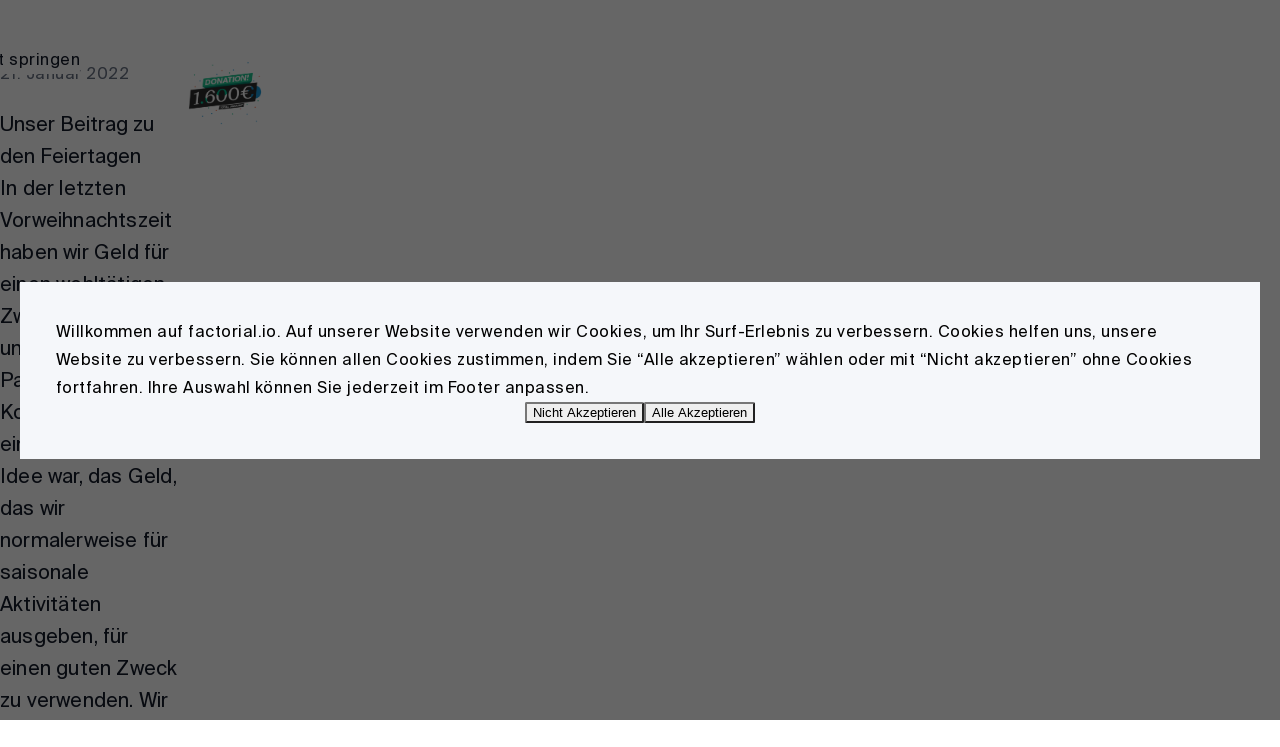

--- FILE ---
content_type: text/html; charset=utf-8
request_url: https://www.factorial.io/blog/die-feiertage-anders-feiern
body_size: 70303
content:
<!doctype html>
<html data-n-head-ssr lang="de" data-n-head="%7B%22lang%22:%7B%22ssr%22:%22de%22%7D%7D">
  <head >
    <title>Unser Beitrag zu Weihnachten | Factorial</title><meta data-n-head="ssr" charset="utf-8"><meta data-n-head="ssr" name="viewport" content="width=device-width, initial-scale=1"><meta data-n-head="ssr" name="theme-color" content="#ffffff"><meta data-n-head="ssr" data-hid="title" name="title" content="Unser Beitrag zu Weihnachten | Factorial"><meta data-n-head="ssr" data-hid="description" name="description" content="Wir sammelten 1.600€ für wohltätige Zwecke und unterstützten das Jugendkunsthaus Esche in Hamburg. Erfahren Sie mehr über unsere Aktion."><meta data-n-head="ssr" data-hid="abstract" name="abstract" content="In der letzten Vorweihnachtszeit haben wir Geld für einen wohltätigen Zweck gesammelt, anstatt in kostspielige Marketing-Aktivitäten zu investieren und dabei unsere Partner und Kollegen einbezogen. Am Ende konnten wir insgesamt 1.600€ für die Esche in Hamburg-Altona sammeln, die wir in dieser Woche überreicht haben."><meta data-n-head="ssr" data-hid="keywords" name="keywords" content="Blog"><meta data-n-head="ssr" data-hid="robots" name="robots" content="index, follow, max-image-preview:large"><meta data-n-head="ssr" data-hid="og:site_name" property="og:site_name" content="Factorial"><meta data-n-head="ssr" data-hid="og:type" property="og:type" content="website"><meta data-n-head="ssr" data-hid="og:url" property="og:url" content="https://www.factorial.io/blog/die-feiertage-anders-feiern"><meta data-n-head="ssr" data-hid="og:title" property="og:title" content="Unser Beitrag zu Weihnachten | Factorial"><meta data-n-head="ssr" data-hid="og:description" property="og:description" content="Wir sammelten 1.600€ für wohltätige Zwecke und unterstützten das Jugendkunsthaus Esche in Hamburg. Erfahren Sie mehr über unsere Aktion."><meta data-n-head="ssr" data-hid="og:image" property="og:image" content="https://bo.factorial.io/sites/default/files/styles/social_media_preview/public/2022-01/Factorial-Spendengrafik-Esche-_blog-thumbnail.png?itok=z07G5obe"><meta data-n-head="ssr" data-hid="og:image:url" property="og:image:url" content="https://logo.factorial.io/wp/color.svg"><meta data-n-head="ssr" data-hid="og:image:secure_url" property="og:image:secure_url" content="https://logo.factorial.io/wp/color.svg"><meta data-n-head="ssr" data-hid="twitter:card" name="twitter:card" content="summary_large_image"><meta data-n-head="ssr" data-hid="twitter:title" name="twitter:title" content="Unser Beitrag zu Weihnachten | Factorial"><meta data-n-head="ssr" data-hid="twitter:site" name="twitter:site" content="@factorial_io"><meta data-n-head="ssr" data-hid="twitter:description" name="twitter:description" content="Wir sammelten 1.600€ für wohltätige Zwecke und unterstützten das Jugendkunsthaus Esche in Hamburg. Erfahren Sie mehr über unsere Aktion."><meta data-n-head="ssr" data-hid="twitter:image" name="twitter:image" content="https://bo.factorial.io/sites/default/files/styles/social_media_preview/public/2022-01/Factorial-Spendengrafik-Esche-_blog-thumbnail.png?itok=z07G5obe"><meta data-n-head="ssr" data-hid="i18n-og" property="og:locale" content="de"><meta data-n-head="ssr" data-hid="i18n-og-alt-en" property="og:locale:alternate" content="en"><link data-n-head="ssr" rel="alternate" type="application/xml+rss" href="/feed/drupal" title="Factorial.io Blog (Drupal)"><link data-n-head="ssr" rel="alternate" type="application/xml+rss" href="/feed/javascript" title="Factorial.io Blog (Javascript)"><link data-n-head="ssr" rel="alternate" type="application/xml+rss" href="/feed/vuejs" title="Factorial.io Blog (VueJS)"><link data-n-head="ssr" rel="alternate" type="application/xml+rss" href="/feed/" title="Factorial.io Blog"><link data-n-head="ssr" rel="canonical" href="https://www.factorial.io/blog/die-feiertage-anders-feiern"><link data-n-head="ssr" rel="image_src" href="https://bo.factorial.io/sites/default/files/styles/social_media_preview/public/2022-01/Factorial-Spendengrafik-Esche-_blog-thumbnail.png?itok=z07G5obe"><link data-n-head="ssr" rel="alternate" hreflang="x-default" href="https://www.factorial.io/en/blog/celebrating-holiday-season-differently"><link data-n-head="ssr" rel="alternate" hreflang="en" href="https://www.factorial.io/en/blog/celebrating-holiday-season-differently"><link data-n-head="ssr" rel="alternate" hreflang="de" href="https://www.factorial.io/blog/die-feiertage-anders-feiern"><link data-n-head="ssr" rel="apple-touch-icon" href="https://logo.factorial.io/sq/white-on-black.png"><link data-n-head="ssr" rel="icon" type="image/svg+xml" href="https://logo.factorial.io/sq/white-on-black.svg"><link data-n-head="ssr" rel="mask-icon" href="https://logo.factorial.io/sq/black.svg" color="#5bbad5"><link data-n-head="ssr" rel="manifest" href="/factorial/site.webmanifest"><script data-n-head="ssr" data-hid="gtm-script">if(!window._gtm_init){window._gtm_init=1;(function(w,n,d,m,e,p){w[d]=(w[d]==1||n[d]=='yes'||n[d]==1||n[m]==1||(w[e]&&w[e][p]&&w[e][p]()))?1:0})(window,navigator,'doNotTrack','msDoNotTrack','external','msTrackingProtectionEnabled');(function(w,d,s,l,x,y){w[x]={};w._gtm_inject=function(i){if(w.doNotTrack||w[x][i])return;w[x][i]=1;w[l]=w[l]||[];w[l].push({'gtm.start':new Date().getTime(),event:'gtm.js'});var f=d.getElementsByTagName(s)[0],j=d.createElement(s);j.async=true;j.src='https://www.googletagmanager.com/gtm.js?id='+i;f.parentNode.insertBefore(j,f);}})(window,document,'script','dataLayer','_gtm_ids','_gtm_inject')}</script><script data-n-head="ssr" type="application/ld+json">{"@context":"https://schema.org/","@graph":[{"@type":"Article","author":{"@type":"Organization","name":"Factorial","url":"https://factorial.io"},"copyrightHolder":{"@type":"Organization","name":"Factorial GmbH","url":"https://factorial.io"},"datePublished":"2021-12-15T18:01:58+0000","headline":"Celebrating holiday season differently","image":"https://bo.factorial.io/sites/default/files/2022-01/Factorial-Spendengrafik-Esche-_blog-thumbnail.png"},{"@type":"Organization","logo":"https://logo.factorial.io/wp/color.svg","image":"https://logo.factorial.io/wp/color.svg","awards":"Hamburger Familiensiegel, Splash Awards","address":{"@type":"PostalAddress","streetAddress":"Langenfelder Straße 93","addressCountry":"DE","addressLocality":"Hamburg","postalCode":"22769"},"vatID":"DE 298 155 819","email":"hello@factorial.io","telephone":"+49 40 41306797","name":"Factorial","description":"Factorial Agentur für Software Entwicklung in Hamburg","url":"https://www.factorial.io","legalName":"Factorial GmbH","sameAs":"https://www.linkedin.com/company/factorial-io","@id":"https://www.factorial.io/#organization"},{"@type":"WebPage","description":"Raised €1,600 for Esche Hamburg by redirecting holiday fund. Celebrated differently with partners and colleagues, supporting creative youth courses.","name":"Holiday Charity Success | Factorial","publisher":{"@type":"Organization","@id":"https://www.factorial.io/#organization"},"url":"https://www.factorial.io/en/blog/celebrating-holiday-season-differently"}]}</script><script data-n-head="ssr" type="application/ld+json">{"@context":"https://schema.org/","@type":"ImageObject","image":"https://bo.factorial.io/sites/default/files/2022-01/Factorial-Spendengrafik-Esche-_blog-header.png","text":"Black and green banner with the inscription &amp;quot;€1,600,&amp;quot; representing the collected donation amount.","thumbnailUrl":"https://bo.factorial.io/sites/default/files/styles/social_media_preview/public/2022-01/Factorial-Spendengrafik-Esche-_blog-header.png?itok=y4a1voSh","url":"https://bo.factorial.io/sites/default/files/2022-01/Factorial-Spendengrafik-Esche-_blog-header.png"}</script><script data-n-head="ssr" type="application/ld+json">{"@context":"https://schema.org/","@type":"ImageObject","image":"https://bo.factorial.io/sites/default/files/2022-06/Factorial-employees-Niklas.jpg","text":"Portrait of our employee Niklas with his white Factorial t-shirt","thumbnailUrl":"https://bo.factorial.io/sites/default/files/styles/social_media_preview/public/2022-06/Factorial-employees-Niklas.jpg?itok=TpIHaNCV","url":"https://bo.factorial.io/sites/default/files/2022-06/Factorial-employees-Niklas.jpg"}</script><script data-n-head="ssr" type="application/ld+json">{"@context":"https://schema.org/","@type":"ImageObject","image":"https://bo.factorial.io/sites/default/files/2022-01/Spende-factorial_Esche-af.jpg","text":"Representatives of the Esche are holding up the donation check that we at Factorial handed over to the organization.","thumbnailUrl":"https://bo.factorial.io/sites/default/files/styles/social_media_preview/public/2022-01/Spende-factorial_Esche-af.jpg?itok=tHD0kHeH","url":"https://bo.factorial.io/sites/default/files/2022-01/Spende-factorial_Esche-af.jpg"}</script><script data-n-head="ssr" type="application/ld+json">{"@context":"https://schema.org/","@type":"ImageObject","image":"https://bo.factorial.io/sites/default/files/2025-08/Eventpage-4-3.jpg","text":"Modern event space at Factorial featuring a “Love at First Byte” projector screen, bright window fronts, indoor plants, and neatly arranged chairs ready for meetups or tech talks.","thumbnailUrl":"https://bo.factorial.io/sites/default/files/styles/social_media_preview/public/2025-08/Eventpage-4-3.jpg?itok=VvcFA64x","url":"https://bo.factorial.io/sites/default/files/2025-08/Eventpage-4-3.jpg"}</script><script data-n-head="ssr" type="application/ld+json">{"@context":"https://schema.org/","@type":"ImageObject","image":"https://bo.factorial.io/sites/default/files/2024-08/Hero_Excellent_Technologies_1.jpg","text":"Illustration einer Box aus der eine Weltkugel und zwei Sprechblasen fliegen, auf einer das Peace-Symbol. Die Box ist umgeben von einem Notebook, Maus-Cursor, Augen die nach links schauen und einem Prozessor.","thumbnailUrl":"https://bo.factorial.io/sites/default/files/styles/social_media_preview/public/2024-08/Hero_Excellent_Technologies_1.jpg?itok=Pca3Gq3p","url":"https://bo.factorial.io/sites/default/files/2024-08/Hero_Excellent_Technologies_1.jpg"}</script><script data-n-head="ssr" type="application/ld+json">{"@context":"https://schema.org/","@type":"ImageObject","image":"https://bo.factorial.io/sites/default/files/2022-11/Factorial-blog-splash-awards-2022.png","text":"Splash Awards 2022 ceremony, where Factorial won for best Drupal project with dpa Factify e-learning.","thumbnailUrl":"https://bo.factorial.io/sites/default/files/styles/social_media_preview/public/2022-11/Factorial-blog-splash-awards-2022.png?itok=OSiQEgx7","url":"https://bo.factorial.io/sites/default/files/2022-11/Factorial-blog-splash-awards-2022.png"}</script><script data-n-head="ssr" type="application/ld+json">{"@context":"https://schema.org","@graph":[{"@context":"https://schema.org","@type":"SiteNavigationElement","name":"Über uns","url":"https://www.factorial.io/software-agentur"},{"@context":"https://schema.org","@type":"SiteNavigationElement","name":"Lösungen","url":"https://www.factorial.io/loesungen"},{"@context":"https://schema.org","@type":"SiteNavigationElement","name":"Services","url":"https://www.factorial.io/customer-experience-software"},{"@context":"https://schema.org","@type":"SiteNavigationElement","name":"Work","url":"https://www.factorial.io/projekte"},{"@context":"https://schema.org","@type":"SiteNavigationElement","name":"Wissen","url":"https://www.factorial.io/blog"},{"@context":"https://schema.org","@type":"SiteNavigationElement","name":"Kontakt","url":"https://www.factorial.io/kontakt"}]}</script><script data-n-head="ssr" type="application/ld+json">{"@context":"https://schema.org","@type":"BreadcrumbList","itemListElement":[{"@type":"ListItem","position":1,"item":"https://www.factorial.io/","name":"Home"},{"@type":"ListItem","position":2,"item":"https://www.factorial.ionull","name":"Wissen"},{"@type":"ListItem","position":3,"item":"https://www.factorial.io/blog/die-feiertage-anders-feiern","name":"Unser Beitrag zu den Feiertagen"}]}</script><link rel="preload" href="/_nuxt/fonts/SuisseIntlMono-Regular-WebS.71cc9cb.woff2" as="font" type="font/woff2" crossorigin><link rel="preload" href="/_nuxt/fonts/SuisseIntlMono-Bold-WebS.c624fe6.woff2" as="font" type="font/woff2" crossorigin><link rel="preload" href="/_nuxt/fonts/SuisseIntl-Regular.66352ac.woff2" as="font" type="font/woff2" crossorigin><link rel="preload" href="/_nuxt/fonts/SuisseIntl-SemiBold.0a2af59.woff2" as="font" type="font/woff2" crossorigin><style data-vue-ssr-id="f8dd5fd0:0 517a8dd7:0 2dc2f3ea:0 3191d5ad:0 aa8a1668:0 cc82edb8:0 0545c7fa:0 984ff182:0 1ced1c06:0 054334c0:0 386d8960:0 2e3a49bd:0 444c2ab7:0 903d0270:0 da247784:0 0acbcfe4:0 7b6da3be:0 c4d18c58:0 60cfa154:0 7f588461:0 3bf4d6e2:0 7f625efc:0 4314dd0c:0 2dc97b25:0 5cdca899:0">:root {
  /*
   * Color Palette
   */
  --fsk-color-regent-gray: #949ea8;
  --fsk-color-cerulean: #0096db;
  --fsk-color-geyser: #cad5e0;
  --fsk-color-grey: #9fb5ca;
  --fsk-color-mine-shaft: #2a2a2a;
  --fsk-color-catskill-white: #f5f7fa;
  --fsk-color-white: #fff;
  --fsk-color-burning-orange: #ff6f40;
  --fsk-color-burning-orange-medium: #f6c7b6;
  --fsk-color-burning-orange-light: #fff1ed;
  --fsk-color-disabled: #ebeef2;

  /*
   * Common
   */
  --fsk-base-box-shadow: 0 0.125em 0.25em 0 var(--fsk-color-geyser);
  --fsk-base-border-radius: 0;
  --fsk-opacity-disabled-label: 0.4;
  --fsk-error-color: var(--fsk-color-burning-orange);
  --fsk-error-color-medium: var(--fsk-color-burning-orange-medium);
  --fsk-error-color-light: var(--fsk-color-burning-orange-light);

  /*
   * Typography
   */
  --fsk-font-size-base: 0.875em;
  --fsk-font-size-small: 0.75em;
  --fsk-line-height-base: 1.2;

  /**
   * Spaces
   */
  --fsk-space-base: 0.5em;
  --fsk-space-0_5: calc(0.5 * var(--fsk-space-base));
  --fsk-space-1: var(--fsk-space-base);
  --fsk-space-2: calc(2 * var(--fsk-space-base));
  --fsk-space-3: calc(3 * var(--fsk-space-base));
  --fsk-space-4: calc(4 * var(--fsk-space-base));
  --fsk-space-inputs: var(--fsk-space-3);

  /*
   * Inputs
   */
  --fsk-input-bg-color: var(--fsk-color-white);
  --fsk-input-font-family: inherit;
  --fsk-input-font-size: 0.9375em;
  --fsk-input-line-height: 1.33;
  --fsk-input-border-color: var(--fsk-color-geyser);
  --fsk-input-border-width: 1px;
  --fsk-input-color: inherit;
  --fsk-input-padding-y: 1em;
  --fsk-input-padding-x: 1em;
  --fsk-input-padding: var(--fsk-input-padding-y) var(--fsk-input-padding-x);
  --fsk-input-box-shadow: var(--fsk-base-box-shadow);
  --fsk-input--focus-border-color: var(--fsk-color-mine-shaft);
  --fsk-input--focus-border-width: 2px;
  --fsk-input--focus-padding-bottom: calc(
    var(--fsk-input-padding-y) -
      calc(var(--fsk-input--focus-border-width) - var(--fsk-input-border-width))
  );
  --fsk-input--disabled-bg-color: var(--fsk-color-catskill-white);
  --fsk-input--disabled-bg-opacity: 0.4;
  --fsk-input--disabled-border-color: var(--fsk-color-catskill-white);
  --fsk-input--disabled-color: var(--fsk-color-regent-gray);
  --fsk-input-placeholder-color: #999;
  --fsk-input-placeholder-opacity: 1;
  --fsk-input--error-border-color: var(--fsk-error-color);
  --fsk-input--error-border-width: 2px;
  --fsk-input--error-padding-bottom: calc(
    var(--fsk-input-padding-y) -
      calc(var(--fsk-input--error-border-width) - var(--fsk-input-border-width))
  );

  /*
   * Textarea
   */
  --fsk-input-textarea-height: 9em;

  /*
   * Input description
   */
  --fsk-input-description-color: var(--fsk-color-cerulean);
  --fsk-input-description-font-size: var(--fsk-font-size-small);
  --fsk-input-description-margin: 0.35em 0 0;

  /*
   * Input error message
   */
  --fsk-input-error-message-color: var(--fsk-error-color);
  --fsk-input-error-message-font-size: var(--fsk-font-size-small);

  /*
   * Input label
   */
  --fsk-input-label-color: var(--fsk-color-regent-gray);
  --fsk-input-label-padding: 0 0 0.35em;
  --fsk-input-label-font-size: var(--fsk-font-size-small);
  --fsk-input-label-font-weight: normal;
  --fsk-input-label-required-hint-color: currentColor;

  /*
   * Radios
   */
  --fsk-input-radio-label-color: inherit;
  --fsk-input-radio-label-font-size: var(--fsk-font-size-base);
  --fsk-input-radio-label-font-weight: normal;
  --fsk-input-radio-border: 1px solid var(--fsk-color-geyser);
  --fsk-input-radio-border-radius: 50%;
  --fsk-input-radio-size: 1.75em;
  --fsk-input-radio--checked-color: var(--fsk-color-white);
  --fsk-input-radio-margin: 0 0.75em 0 0;
  --fsk-input-radio-shadow: var(--fsk-base-box-shadow);
  --fsk-input-radio-dot-color: var(--fsk-color-white);
  --fsk-input-radio--checked-bg-color: currentColor;
  --fsk-input-radio--disabled-label-color: var(--fsk-color-geyser);
  --fsk-input-radio--disabled-label-opacity: var(--fsk-opacity-disabled-label);
  --fsk-input-radio--disabled-bg-color: var(--fsk-color-catskill-white);
  --fsk-input-radio--disabled-border-color: var(--fsk-color-catskill-white);
  --fsk-input-radio--error-border-color: var(--fsk-error-color);
  --fsk-input-radio--error-border: 1px solid
    var(--fsk-input-radio--error-border-color);

  /**
   * Range
   */
  --fsk-input-range-margin: var(--fsk-space-2) 0;
  --fsk-input-range-width: 100%;
  --fsk-input-range-track-bg-color: currentColor;
  --fsk-input-range-track-border-radious: var(--fsk-base-border-radius);
  --fsk-input-range-track-border: 1px solid var(--fsk-color-geyser);
  --fsk-input-range-track-box-shadow: var(--fsk-base-box-shadow);
  --fsk-input-range-track-height: var(--fsk-space-1);
  --fsk-input-range-slider-thumb-height-bg-color: var(--fsk-color-white);
  --fsk-input-range-slider-thumb-border: 1px solid var(--fsk-color-geyser);
  --fsk-input-range-slider-thumb-border-radius: var(--fsk-base-border-radius);
  --fsk-input-range-slider-thumb-box-shadow: var(--fsk-base-box-shadow);
  --fsk-input-range-slider-thumb-height: var(--fsk-space-4);
  --fsk-input-range-slider-thumb-width: var(--fsk-space-2);

  /**
   * Selects
   */
  --fsk-select-bg-color: var(--fsk-color-white);
  --fsk-select-bg-image: url("data:image/svg+xml,%3Csvg xmlns='http://www.w3.org/2000/svg' viewBox='0 0 14 9'%3E%3Cpath fill='none' stroke-width='1.5' d='M1 1L7 7L13 1' stroke='%23545560'/%3E%3C/svg%3E%0A");
  --fsk-select-bg-position: calc(100% - 1em) 50%;
  --fsk-select-bg-size: 1em;
  --fsk-select-border-radius: var(--fsk-base-border-radius);
  --fsk-select-padding-right: var(--fsk-space-4);

  /**
   * Buttons
   */
  --fsk-button-color: var(--fsk-color-white);
  --fsk-button-disabled-color: var(--fsk-color-regent-gray);
  --fsk-button-bg-color: var(--fsk-color-mine-shaft);
  --fsk-button-bg-image: none;
  --fsk-button-bg-position: none;
  --fsk-button-bg-repeat: none;
  --fsk-button-bg-size: none;
  --fsk-button--disabled-bg-color: var(--fsk-color-catskill-white);
  --fsk-button-border-radius-size: var(--fsk-base-border-radius);
  --fsk-button-font-size: 1em;
  --fsk-button-font-weight: 700;
  --fsk-button-line-height: 1;
  --fsk-button-margin: 1em 0.75em 1em 0;
  --fsk-button-border-width: 1px;
  --fsk-button-padding-x: 1.5em;
  --fsk-button-padding-y: 1em;
  --fsk-button-padding: calc(
      var(--fsk-button-padding-y) - var(--fsk-button-border-width)
    )
    calc(var(--fsk-button-padding-x) - var(--fsk-button-border-width)); /* padding widths detracted by width of the transparent borders to make button size match with design system */
  --fsk-button-box-shadow: var(--fsk-base-box-shadow);

  /**
   * Pager
   */
  --fsk-pager-margin: 1em 0;
  --fsk-pager-font-size: var(--fsk-font-size-small);
  --fsk-pager-item-margin: 0 var(--fsk-space-1);
  --fsk-pager-item--ellipsis-margin: 0 var(--fsk-space-2);
  --fsk-pager-item-border: 1px solid var(--fsk-color-geyser);
  --fsk-pager-item-box-shadow: var(--fsk-base-box-shadow);
  --fsk-pager-item-color: var(--fsk-color-mine-shaft);
  --fsk-pager-item--active-bg-color: currentColor;
  --fsk-pager-item--active-border-color: var(--fsk-color-mine-shaft);
  --fsk-pager-link-color: var(--fsk-color-mine-shaft);
  --fsk-pager-link-padding: 0.75em 0.9em;
  --fsk-pager-link--active-color: var(--fsk-color-white);
  --fsk-pager-line-height: 1;

  /**
   * Tabs
   */
  --fsk-tabs-border: solid var(--fsk-color-geyser);
  --fsk-tabs-border-width: 0 0 1px;
  --fsk-tabs-margin: 0 0 var(--fsk-space-3);
  --fsk-tabs-link-color: inherit;
  --fsk-tabs-link-padding: var(--fsk-space-3) 0;
  --fsk-tabs-link--active-font-weight: bold;
  --fsk-tabs-link--active-border-color: var(--fsk-color-geyser);
  --fsk-tabs-link--active-border-size: 2px;

  /**
   * Status messages
   */
  --fsk-status-messages-text-color: var(--fsk-color-cerulean);
  --fsk-status-messages-bg-color: var(--fsk-color-catskill-white);
  --fsk-status-messages--error-text-color: var(--fsk-error-color);
  --fsk-status-messages--error-bg-color: var(--fsk-error-color-light);

  /**
   * Breadcrumbs
   */
  --fsk-breadcrumb-link-font-size: 0.875em;
  --fsk-breadcrumb-link-color: var(--fsk-color-grey);
  --fsk-breadcrumb-link-color--hover: var(--fsk-color-grey);
  --fsk-breadcrumb-link-color--active: var(--fsk-color-mine-shaft);
  --fsk-breadcrumb-link-font-weight--active: bold;

  /**
   * Container
   */
  --fsk-container-input-min-width: 17.5em;
  --fsk-container-cols: repeat(
    auto-fit,
    minmax(var(--fsk-container-input-min-width), 1fr)
  );
}
/** @define FskOptions */
.FskOptions--checkboxes {
  --FskOptions-display: var(--FskCheckboxes--display);
  --FskOptions-flex-direction--col: var(--FskCheckboxes-flex-direction--col);
  --FskOptions-flex-direction--row: var(--FskCheckboxes-flex-direction--row);
  --FskOptions-flex-wrap--col: var(--FskCheckboxes-flex-direction--row);
  --FskOptions-flex-wrap--row: var(--FskCheckboxes-flex-wrap--col);
  --FskOptions-gap: var(--FskCheckboxes--gap);
  --FskOptions-margin: var(--FskCheckboxes--margin);
}
/** @define FskOptions */
.FskOptions--radios {
  --FskOptions-display: var(--FskRadios--display);
  --FskOptions-flex-direction--col: var(--FskRadios-flex-direction--col);
  --FskOptions-flex-direction--row: var(--FskRadios-flex-direction--row);
  --FskOptions-flex-wrap--col: var(--FskRadios-flex-direction--row);
  --FskOptions-flex-wrap--row: var(--FskRadios-flex-wrap--col);
  --FskOptions-gap: var(--FskRadios--gap);
  --FskOptions-margin: var(--FskRadios--margin);
}
/** @define FskOptions */
.FskOptions {
  display: var(--FskOptions-display, flex);
  flex-direction: var(--FskOptions-flex-direction);
  flex-wrap: var(--FskOptions-flex-wrap);
  gap: var(--FskOptions-gap, var(--fsk-space-inputs));
  margin: var(--FskOptions-margin, 0 0 var(--fsk-space-3));
}
.FskOptions--col {
  --FskOptions-flex-direction: var(--FskOptions-flex-direction--col, column);
  --FskOptions-flex-wrap: var(--FskOptions-flex-wrap--col, none);
}
.FskOptions--row {
  --FskOptions-flex-direction: var(--FskOptions-flex-direction--row, row);
  --FskOptions-flex-wrap: var(--FskOptions-flex-direction--row, wrap);
}
/* stylelint-disable-next-line */
.FskOptions .FskFormElement {
  margin-bottom: 0;
}
/** @define FskButton; */
:root {
  --FskButton-initial-bg-color: var(--color-decoration-Primary);
  --FskButton-initial-bg-image: initial;
  --FskButton-initial-bg-position: initial;
  --FskButton-initial-bg-size: initial;
  --FskButton-initial-color: var(--fsk-color-white);
  --FskButton-initial-border-color: transparent;

  --FskButton-align-items: center;
  --FskButton-bg-color: var(--color-decoration-Primary);
  --FskButton-border-color: var(--FskButton-initial-border-color);
  --FskButton-border-radius: var(--radius-5, 0);
  --FskButton-border-style: var(--outline-2-Primary-style);
  --FskButton-border-width: var(--outline-2-Primary-width);
  --FskButton-box-shadow: none;
  --FskButton-color: var(--FskButton-initial-color);
  --FskButton-cursor: pointer;
  --FskButton-display: inline-flex;
  --FskButton-flex-direction: row;
  --FskButton-font-size: inherit;
  --FskButton-font-weight: 700;
  --FskButton-icon-size: 1em;
  --FskButton-icon-margin: var(--spacing-8);
  --FskButton-letter-spacing: 0;
  --FskButton-line-height: 1;
  --FskButton-margin: 1em 0.75em 1em 0;
  --FskButton-padding-x: 1.5em;
  --FskButton-padding-y: 1em;
  --FskButton-text-align: center;
  --FskButton-text-decoration: none;
  --FskButton-text-transform: none;
  --FskButton-transition: none;

  /* hover */

  --FskButton-bg-color--hover: var(--color-decoration-Secondary);

  /* disabled */

  --FskButton-bg-color--disabled: var(--fsk-color-catskill-white);
  --FskButton-color--disabled: var(--fsk-color-regent-gray);

  /**
   * Secondary
   */

  --FskButton-bg-color--secondary: transparent;
  --FskButton-border-color--secondary: currentColor;
  --FskButton-color--secondary: var(--color-decoration-Primary);

  /* hover */

  --FskButton-color--secondary--hover: var(--color-decoration-Secondary);

  /* disabled */

  --FskButton-color--secondary--disabled: var(--fsk-color-regent-gray);
}
.FskButton {
  align-items: var(--FskButton-align-items);
  appearance: none;
  background-color: var(--FskButton-bg-color);
  background-image: var(--FskButton-bg-image);
  background-position: var(--FskButton-bg-position);
  background-repeat: var(--FskButton-bg-repeat);
  background-size: var(--FskButton-bg-size);
  border-color: var(--FskButton-border-color);
  border-radius: var(--FskButton-border-radius);
  border-style: var(--FskButton-border-style);
  border-width: var(--FskButton-border-width);
  box-shadow: var(--FskButton-box-shadow);
  box-sizing: border-box;
  color: var(--FskButton-color);
  display: var(--FskButton-display);
  flex-direction: var(--FskButton-flex-direction);
  font-size: var(--FskButton-font-size);
  font-weight: var(--FskButton-font-weight);
  gap: var(--FskButton-icon-margin);
  letter-spacing: var(--FskButton-letter-spacing);
  line-height: var(--FskButton-line-height);
  margin: var(--FskButton-margin);
  padding: var(--FskButton-padding-y) var(--FskButton-padding-x);
  text-align: var(--FskButton-text-align);
  text-decoration: var(--FskButton-text-decoration);
  text-transform: var(--FskButton-text-transform);
  transition: var(--FskButton-transition);
}
.FskButton:not([disabled]) {
  cursor: var(--FskButton-cursor, pointer);
}
.FskButton[disabled] {
  cursor: var(--FskButton-cursor--disabled, default);
}
.FskButton:not([disabled]):hover {
  --FskButton-bg-color: var(
    --FskButton-bg-color--hover,
    var(--FskButton-initial-bg-color)
  );
  --FskButton-bg-image: var(
    --FskButton-bg-image--hover,
    var(--FskButton-initial-bg-image)
  );
  --FskButton-bg-position: var(
    --FskButton-bg-position--hover,
    var(--FskButton-initial-bg-position)
  );
  --FskButton-bg-size: var(
    --FskButton-bg-size--hover,
    var(--FskButton-initial-bg-size)
  );
  --FskButton-color: var(
    --FskButton-color--hover,
    var(--FskButton-initial-color)
  );
  --FskButton-border-color: var(
    --FskButton-border-color--hover,
    var(--FskButton-initial-border-color)
  );
}
.FskButton:not([disabled]):focus {
  --FskButton-bg-color: var(
    --FskButton-bg-color--focus,
    var(--FskButton-initial-bg-color)
  );
  --FskButton-bg-image: var(
    --FskButton-bg-image--focus,
    var(--FskButton-initial-bg-image)
  );
  --FskButton-bg-position: var(
    --FskButton-bg-position--focus,
    var(--FskButton-initial-bg-position)
  );
  --FskButton-bg-size: var(
    --FskButton-bg-size--focus,
    var(--FskButton-initial-bg-size)
  );
  --FskButton-color: var(
    --FskButton-color--focus,
    var(--FskButton-initial-color)
  );
  --FskButton-border-color: var(
    --FskButton-border-color--focus,
    var(--FskButton-initial-border-color)
  );
}
.FskButton:not([disabled]):active {
  --FskButton-bg-color: var(
    --FskButton-bg-color--active,
    var(--FskButton-initial-bg-color)
  );
  --FskButton-bg-image: var(
    --FskButton-bg-image--active,
    var(--FskButton-initial-bg-image)
  );
  --FskButton-bg-position: var(
    --FskButton-bg-position--active,
    var(--FskButton-initial-bg-position)
  );
  --FskButton-bg-size: var(
    --FskButton-bg-size--active,
    var(--FskButton-initial-bg-size)
  );
  --FskButton-color: var(
    --FskButton-color--active,
    var(--FskButton-initial-color)
  );
  --FskButton-border-color: var(
    --FskButton-border-color--active,
    var(--FskButton-initial-border-color)
  );
}
.FskButton[disabled] {
  --FskButton-bg-color: var(
    --FskButton-bg-color--disabled,
    var(--FskButton-initial-bg-color)
  );
  --FskButton-bg-image: var(
    --FskButton-bg-image--disabled,
    var(--FskButton-initial-bg-image)
  );
  --FskButton-bg-position: var(
    --FskButton-bg-position--disabled,
    var(--FskButton-initial-bg-position)
  );
  --FskButton-bg-size: var(
    --FskButton-bg-size--disabled,
    var(--FskButton-initial-bg-size)
  );
  --FskButton-color: var(
    --FskButton-color--disabled,
    var(--FskButton-initial-color)
  );
  --FskButton-border-color: var(
    --FskButton-border-color--disabled,
    var(--FskButton-initial-border-color)
  );
}
.FskButton--secondary {
  --FskButton-bg-color: var(--FskButton-bg-color--secondary);
  --FskButton-bg-image: var(--FskButton-bg-image--secondary);
  --FskButton-bg-position: var(--FskButton-bg-position--secondary);
  --FskButton-bg-repeat: var(--FskButton-bg-repeat--secondary);
  --FskButton-bg-size: var(--FskButton-bg-size--secondary);
  --FskButton-border-color: var(--FskButton-border-color--secondary);
  --FskButton-color: var(--FskButton-color--secondary);

  --FskButton-bg-color--hover: var(
    --FskButton-bg-color--secondary--hover,
    var(--FskButton-bg-color--secondary)
  );
  --FskButton-bg-image--hover: var(
    --FskButton-bg-image--secondary--hover,
    var(--FskButton-bg-image--secondary)
  );
  --FskButton-bg-position--hover: var(
    --FskButton-bg-position--secondary--hover,
    var(--FskButton-bg-position--secondary)
  );
  --FskButton-bg-size--hover: var(
    --FskButton-bg-size--secondary--hover,
    var(--FskButton-bg-size--secondary)
  );
  --FskButton-color--hover: var(
    --FskButton-color--secondary--hover,
    var(--FskButton-color--secondary)
  );
  --FskButton-border-color--hover: var(
    --FskButton-border-color--secondary--hover,
    var(--FskButton-border-color--secondary)
  );

  --FskButton-bg-color--focus: var(
    --FskButton-bg-color--secondary--hover,
    var(--FskButton-bg-color--secondary)
  );
  --FskButton-bg-image--focus: var(
    --FskButton-bg-image--secondary--hover,
    var(--FskButton-bg-image--secondary)
  );
  --FskButton-bg-position--focus: var(
    --FskButton-bg-position--secondary--hover,
    var(--FskButton-bg-position--secondary)
  );
  --FskButton-bg-size--focus: var(
    --FskButton-bg-size--secondary--hover,
    var(--FskButton-bg-size--secondary)
  );
  --FskButton-color--focus: var(
    --FskButton-color--secondary--hover,
    var(--FskButton-color--secondary)
  );
  --FskButton-border-color--focus: var(
    --FskButton-border-color--secondary--hover,
    var(--FskButton-border-color--secondary)
  );

  --FskButton-bg-color--active: var(
    --FskButton-bg-color--secondary--active,
    var(--FskButton-bg-color--secondary)
  );
  --FskButton-bg-image--active: var(
    --FskButton-bg-image--secondary--active,
    var(--FskButton-bg-image--secondary)
  );
  --FskButton-bg-position--active: var(
    --FskButton-bg-position--secondary--active,
    var(--FskButton-bg-position--secondary)
  );
  --FskButton-bg-size--active: var(
    --FskButton-bg-size--secondary--active,
    var(--FskButton-bg-size--secondary)
  );
  --FskButton-color--active: var(
    --FskButton-color--secondary--active,
    var(--FskButton-color--secondary)
  );
  --FskButton-border-color--active: var(
    --FskButton-border-color--secondary--active,
    var(--FskButton-border-color--secondary)
  );

  --FskButton-bg-color--disabled: var(
    --FskButton-bg-color--secondary--disabled,
    var(--FskButton-bg-color--secondary)
  );
  --FskButton-bg-image--disabled: var(
    --FskButton-bg-image--secondary--disabled,
    var(--FskButton-bg-image--secondary)
  );
  --FskButton-bg-position--disabled: var(
    --FskButton-bg-position--secondary--disabled,
    var(--FskButton-bg-position--secondary)
  );
  --FskButton-bg-size--disabled: var(
    --FskButton-bg-size--secondary--disabled,
    var(--FskButton-bg-size--secondary)
  );
  --FskButton-color--disabled: var(
    --FskButton-color--secondary--disabled,
    var(--FskButton-color--secondary)
  );
  --FskButton-border-color--disabled: var(
    --FskButton-border-color--secondary--disabled,
    var(--FskButton-border-color--secondary)
  );
}
.FskButton-icon {
  font-size: var(--FskButton-icon-size);
  height: 1em;
  width: 1em;
}
/** @define FskFieldset; */
.FskFieldset {
  background-color: #fff;
  border: var(--fsk-input-border-width) solid var(--fsk-input-border-color);
  margin: 1rem 0;
  min-width: 0;
  padding: 0;
}
.FskFieldset--group {
  background: none;
  border: 0;
  border-radius: 0;
  box-shadow: none;
  color: inherit;
}
/* IE workaround. */
/* stylelint-disable-next-line */
_:-ms-fullscreen,
.FskFieldset {
  box-sizing: border-box;
  display: table;
  width: 100%;
}
/**
 * Fieldset legend.
 */
.FskFieldset-legend {
  color: #545560;
  display: contents; /* For Firefox. */
  float: left; /* iOS Safari, Android Chrome, Edge. */
  font-weight: bold;
  margin-bottom: 1rem;
  width: 100%; /* iOS Safari, Android Chrome, Edge. */
}
@media screen and (min-width: 48rem) {
  .FskFieldset-legend {
    margin-bottom: 1.5rem;
  }
}
.FskFieldset-legend--composite {
  color: inherit;
  float: none;
  font-size: 0.889rem; /* 14px */
  line-height: 1.125rem; /* 18px */
  margin-bottom: 0.25rem; /* 4px */
  margin-top: 0; /* IE11 and Edge do not collapse this margin. Ideally this would be 4px */
  width: auto;
}
/* This is used only on install configure form. */
.FskFieldset-legend--group {
  color: inherit;
  text-transform: uppercase;
}
.FskFieldset-label {
  display: block;
  line-height: 1rem;
  padding: 1rem;
}
.FskFieldset-label--group {
  line-height: inherit;
  padding: 0;
}
.FskFieldset-label.is-disabled {
  color: #82828c;
}
/* stylelint-disable-next-line */
.FskFieldset-label.has-error {
  color: #d72222;
}
.FskFieldset-description {
  color: #545560;
  font-size: 0.79rem; /* ~13px */
  line-height: 1.0625rem; /* 17px */
  margin-bottom: 0.375rem; /* 6px */
  margin-top: 0.375rem; /* 6px */
}
.FskFieldset-description.is-disabled {
  color: #82828c;
}
/* Error message (Inline form errors). */
.FskFieldset-errorMessage {
  color: #d72222;
  font-size: 0.79rem; /* ~13px */
  font-weight: normal;
  line-height: 1.0625rem; /* 17px */
  margin-bottom: 0.375rem; /* 6px */
  margin-top: 0.375rem; /* 6px */
}
.FskFieldset-wrapper {
  margin: 1rem;
}
.FskFieldset-legend--visible ~ .FskFieldset-wrapper {
  margin-top: 0;
}
.FskFieldset-wrapper--group {
  margin: 0;
}
/**
 * Extends styles of the file link.
 */
.file {
  background-position: left 0.0625rem;
  background-size: 1rem 1rem;
  font-size: 0.889rem;
  line-height: 1.125rem;
  min-height: 1.0625rem;
  padding-left: 1.5rem; /* LTR */
}
.file__size {
  color: #545560;
}
/**
 * Styles for the managed file widget.
 *
 * This includes the styles for the file widgets and the image widgets.
 */
.form-managed-file.no-upload {
  display: inline-flex;
  flex-direction: column;
  max-width: 100%;
}
.form-managed-file.has-value.is-multiple {
  display: block;
}
/**
 * The main element of the file/image widget.
 *
 * This contains the upload input and the upload of the empty file/image
 * widgets, or the file name (with icon and size) and the remove button of
 * filled widgets.
 *
 * The inline-flex display shrinks the width to the minimal needed amount. This
 * helps to keep the remove as close to the other elements as possible.
 */
.form-managed-file__main {
  align-items: center;
  display: inline-flex;
  max-width: 100%;
}
/**
 * Inside (draggable) tables, this should be flex-displayed. This keeps even
 * long file names in the same visual line where the drag handle is.
 */
.draggable .form-managed-file.has-value .form-managed-file__main {
  display: flex;
}
/* Add some bottom margin for single widgets if no meta is present. */
.form-managed-file.is-single.has-value .form-managed-file__main:last-child {
  margin-bottom: 1rem;
}
/**
 * The 'meta' element of the file/image widget.
 *
 * This element is available only if the file widget has a value AND when there
 * are other input options than the ones rendered in the 'main' element.
 * These inputs are:
 *  - File description and/or the file display checkbox of file widgets
 *  - Image alt and/or title text as well as the preview image of the image
 *    widgets.
 *
 * The trick here is that we will display the alt/title inputs next to the image
 * preview if there is enough space left. Enough space means the value of the
 * '--file-widget-form-item-min-width' variable.
 */
.form-managed-file__meta {
  align-items: flex-start;
  display: flex;
  flex-wrap: wrap;
  margin-top: 1rem; /* Bottom margin will be added by the child elements: because of we use flex display here, our margins won't collapse. */
}
/**
 * In tables, this should be inline-flex. This is needed to make this element be
 * pushed to a new line, to the bottom of the drag handle.
 */
.draggable .form-managed-file.has-value .form-managed-file__meta {
  display: inline-flex;
}
/**
 * The 'image preview' element.
 *
 * This is used and display only by the image widget.
 */
.form-managed-file__image-preview {
  flex: 0 0 auto;
  margin-bottom: 1rem;
  max-width: 100%;
}
/* Add some 'end' margin if there are other meta inputs. */
.form-managed-file.has-meta .form-managed-file__image-preview {
  margin-right: 1rem; /* LTR */
}
/**
 * If this is rendered inside a file multiple table and there are no alt or
 * title, we have to reduce the amount of the bottom margin.
 */
td .form-managed-file.no-meta .form-managed-file__image-preview {
  margin-bottom: 0.5rem;
}
/**
 * The children of the 'meta items' element are the inputs that were described
 * at the 'meta' element '.form-managed-file__meta', except of the image
 * preview.
 *
 * The flex-basis is set to the minimal width where we can display these inputs
 * next tho the preview image.
 *
 * We limit the max width directly on the '.form-item' elements.
 */
.form-managed-file__meta-items {
  flex: 1 1 16rem;
  max-width: 100%;
}
/**
 * Modify component defaults for file/image widgets.
 */
/**
 * File component style overrides for managed file widgets.
 */
.form-managed-file .file {
  hyphens: auto;
  word-break: break-all;
}
.form-managed-file .file__size {
  word-break: normal;
}
.form-managed-file__main .file {
  flex: 1 1 auto;
  margin: 0.5rem 1rem 0.5rem 0;
}
/**
 * Remove the default margins of buttons.
 * The '.button' selector is doubled for RTL layouts.
 */
.form-managed-file .button.button {
  margin: 0;
}
/**
 * The file upload input.
 */
.form-managed-file__main .form-element--api-file {
  flex: 1 1 auto;
  min-width: 1px; /* This makes the element to be shrinked on IE11 */
}
/**
 * This applies both on the 'no-js' upload button and the remove button.
 * We don't want to let these to be shrinked.
 */
.form-managed-file__main .button {
  flex: 0 0 auto;
}
/**
 * Limiting the width of form items inside the meta element.
 */
.form-managed-file__meta .form-item {
  margin-bottom: 1rem;
  margin-top: 0; /* Top margin is added by the parent element */
  max-width: 32rem;
}
/**
 * Reduce the bottom margin of the last 'meta' form-item for field multiple
 * tables.
 */
.form-managed-file__meta .form-item:last-child {
  margin-bottom: 0.5rem;
}
.form-managed-file__meta .form-element {
  width: 100%;
}
/**
 * Add side margins if a table precedes the managed file form element.
 */
.file-widget-multiple.has-table .form-type--managed-file {
  margin-left: 1rem;
  margin-right: 1rem;
}
/** @define FskFormElementLabel; */
.FskFormElementLabel {
  color: var(--FskElementLabel-color, var(--fsk-input-label-color, inherit));
  font-size: var(
    --FskElementLabel-size,
    var(--fsk-input-label-font-size, inherit)
  );
  font-weight: var(
    --FskElementLabel-font-weight,
    var(--fsk-input-label-font-weight, 400)
  );
  line-height: var(
    --FskElementLabel-line-height,
    var(--fsk-input-label-line-height, inherit)
  );
  padding: var(--FskElementLabel-padding, var(--fsk-input-label-padding, 0));
}
.FskFormElementLabel.is-required::after {
  content: var(--FskElementLabel-required-content, " *");
}
/** @define FskFormElement; */
.FskFormElement {
  display: flex;
  flex-direction: column;
  margin: 0 0 var(--fsk-space-3);
  position: relative;
}
.FskFormElement-description {
  color: var(--fsk-input-description-color);
  font-size: var(--fsk-input-description-font-size);
  margin: var(--fsk-input-description-margin);
}
.FskFormElement-errorMessage {
  color: var(--fsk-input-error-message-color);
  font-size: var(--fsk-input-error-message-font-size);
}
/** @define FskCheckbox; */
:root {
  --FskCheckbox-border-radius: 0;
  --FskCheckbox-bg-image--checked: url("data:image/svg+xml,%3Csvg width='24' height='24' viewBox='0 0 16 16' xmlns='http://www.w3.org/2000/svg'%3E%3Cpath d='M3.7949219,7.095703 6.1816406,9.601563 12.205078,3.2753906 13.689453,4.8359375 6.1816406,12.724609 2.3105469,8.65625 Z' fill='white'/%3E%3C/svg%3E");
}
/* stylelint-disable-next-line */
.FskCheckbox + .FskFormElementLabel {
  color: var(--FskCheckbox-label-color, var(--FskOption-label-color));
  font-size: var(
    --FskCheckbox-label-font-size,
    var(--FskOption-label-font-size)
  );
  font-weight: var(
    --FskCheckbox-label-font-weight,
    var(--FskOption-label-font-weight)
  );
}
/* stylelint-disable-next-line */
.FskCheckbox + .FskFormElementLabel::before {
  background-color: var(--FskCheckbox-bg-color, var(--FskOption-bg-color));
  background-image: var(--FskCheckbox-bg-image, var(--FskOption-bg-image));
  border-color: var(--FskCheckbox-border-color, var(--FskOption-border-color));
  border-radius: var(
    --FskCheckbox-border-radius,
    var(--FskOption-border-radius)
  );
  border-width: var(--FskCheckbox-border-width, var(--FskOption-border-width));
  box-shadow: var(--FskCheckbox-box-shadow, var(--FskOption-box-shadow));
  height: var(--FskCheckbox-size, var(--FskOption-size));
  margin: var(--FskCheckbox-margin, var(--FskOption-margin));
  width: var(--FskCheckbox-size, var(--FskOption-size));
}
.FskCheckbox:checked + .FskFormElementLabel::before {
  background-image: var(
    --FskCheckbox-bg-image--checked,
    var(--FskOption-bg-image--checked)
  );
}
.FskCheckbox:not(:disabled):not(:checked)[aria-invalid="true"]
  + .FskFormElementLabel::before {
  background-color: var(
    --FskCheckbox-bg-color--error,
    var(--FskOption-bg-color--error)
  );
  border-color: var(
    --FskCheckbox-border-color--error,
    var(--FskOption-border-color--error)
  );
}
.FskCheckbox:not(:disabled):not(:checked)[aria-invalid="true"]
  + .FskFormElementLabel {
  color: var(
    --FskCheckbox-label-color--error,
    var(--FskOption-label-color--error)
  );
}
.FskCheckbox:not(:disabled):not([aria-invalid="true"]):checked
  + .FskFormElementLabel::before {
  background-color: var(
    --FskCheckbox-bg-color--checked,
    var(--FskOption-bg-color--checked)
  );
  border-color: var(
    --FskCheckbox-border-color--checked,
    var(--FskOption-border-color--checked)
  );
}
.FskCheckbox:not(:checked):not([aria-invalid="true"]):disabled
  + .FskFormElementLabel::before {
  background-color: var(
    --FskCheckbox-bg-color--disabled,
    var(--FskOption-bg-color--disabled)
  );
  border-color: var(
    --FskCheckbox-border-color--disabled,
    var(--FskOption-border-color--disabled)
  );
}
.FskCheckbox:not(:checked):not([aria-invalid="true"]):disabled
  + .FskFormElementLabel {
  color: var(
    --FskCheckbox-label-color--disabled,
    var(--FskOption-label-color--disabled)
  );
}
.FskCheckbox:not(:disabled)[aria-invalid="true"]:checked
  + .FskFormElementLabel::before {
  background-color: var(
    --FskCheckbox-bg-color--error-checked,
    var(--FskOption-bg-color--error-checked)
  );
  border-color: var(
    --FskCheckbox-border-color--error-checked,
    var(--FskOption-border-color--error-checked)
  );
}
.FskCheckbox:not(:disabled)[aria-invalid="true"]:checked
  + .FskFormElementLabel {
  color: var(
    --FskCheckbox-label-color--error,
    var(--FskOption-label-color--error)
  );
}
.FskCheckbox:not(:checked):disabled[aria-invalid="true"]
  + .FskFormElementLabel::before {
  background-color: var(
    --FskCheckbox-bg-color--error-disabled,
    var(--FskOption-bg-color--error-disabled)
  );
  border-color: var(
    --FskCheckbox-border-color--error-disabled,
    var(--FskOption-border-color--error-disabled)
  );
}
.FskCheckbox:not(:checked):disabled[aria-invalid="true"]
  + .FskFormElementLabel {
  color: var(
    --FskCheckbox-label-color--error-disabled,
    var(--FskOption-label-color--error-disabled)
  );
}
.FskCheckbox:not([aria-invalid="true"]):disabled:checked
  + .FskFormElementLabel::before {
  background-color: var(
    --FskCheckbox-bg-color--disabled-checked,
    var(--FskOption-bg-color--disabled-checked)
  );
  border-color: var(
    --FskCheckbox-border-color--disabled-checked,
    var(--FskOption-border-color--disabled-checked)
  );
}
.FskCheckbox:not([aria-invalid="true"]):disabled:checked
  + .FskFormElementLabel {
  color: var(
    --FskCheckbox-label-color--disabled-checked,
    var(--FskOption-label-color--disabled-checked)
  );
}
.FskCheckbox[aria-invalid="true"]:disabled:checked
  + .FskFormElementLabel::before {
  background-color: var(
    --FskCheckbox-bg-color--error-disabled-checked,
    var(--FskOption-bg-color--error-disabled-checked)
  );
  border-color: var(
    --FskCheckbox-border-color--error-disabled-checked,
    var(--FskOption-border-color--error-disabled-checked)
  );
}
.FskCheckbox[aria-invalid="true"]:disabled:checked + .FskFormElementLabel {
  color: var(
    --FskCheckbox-label-color--error-disabled-checked,
    var(--FskOption-label-color--error-disabled-checked)
  );
}
.FskCheckbox:not(:disabled):hover + .FskFormElementLabel::before,
.FskCheckbox:not(:disabled) + .FskFormElementLabel:hover::before {
  box-shadow: var(
    --FskCheckbox-box-shadow--hover,
    var(--FskOption-box-shadow--hover)
  );
}
.FskCheckbox:not(:disabled):focus + .FskFormElementLabel::before {
  box-shadow: var(
    --FskCheckbox-box-shadow--focus,
    var(--FskOption-box-shadow--focus)
  );
}
/** @define FskRadio; */
:root {
  --FskRadio-border-radius: 50%;
}
.FskRadio {
  height: var(--FskRadio-size, var(--FskOption-size));
  width: var(--FskRadio-size, var(--FskOption-size));
}
/* stylelint-disable-next-line */
.FskRadio + .FskFormElementLabel {
  color: var(--FskRadio-label-color, var(--FskOption-label-color));
  font-size: var(--FskRadio-label-font-size, var(--FskOption-label-font-size));
  font-weight: var(
    --FskRadio-label-font-weight,
    var(--FskOption-label-font-weight)
  );
}
/* stylelint-disable-next-line */
.FskRadio + .FskFormElementLabel::before {
  border-color: var(--FskRadio-border-color, var(--FskOption-border-color));
  border-radius: var(--FskRadio-border-radius, var(--FskOption-border-radius));
  border-width: var(--FskRadio-border-width, var(--FskOption-border-width));
  box-shadow: var(--FskRadio-box-shadow, var(--FskOption-box-shadow));
  height: var(--FskRadio-size, var(--FskOption-size));
  margin: var(--FskRadio-margin, var(--FskOption-margin));
  width: var(--FskRadio-size, var(--FskOption-size));
}
.FskRadio:checked + .FskFormElementLabel::before {
  --FskRadio-border-width: calc(var(--FskRadio-size, var(--FskOption-size)) * 0.3);
}
.FskRadio:not(:disabled):not(:checked)[aria-invalid="true"]
  + .FskFormElementLabel::before {
  border-color: var(
    --FskRadio-border-color--error,
    var(--FskOption-border-color--error)
  );
}
.FskRadio:not(:disabled):not(:checked)[aria-invalid="true"]
  + .FskFormElementLabel {
  color: var(
    --FskRadio-label-color--error,
    var(--FskOption-label-color--error)
  );
}
.FskRadio:not(:disabled):not([aria-invalid="true"]):checked
  + .FskFormElementLabel::before {
  border-color: var(
    --FskRadio-border-color--checked,
    var(--FskOption-border-color--checked)
  );
}
.FskRadio:not(:checked):not([aria-invalid="true"]):disabled
  + .FskFormElementLabel::before {
  border-color: var(
    --FskRadio-border-color--disabled,
    var(--FskOption-border-color--disabled)
  );
}
.FskRadio:not(:checked):not([aria-invalid="true"]):disabled
  + .FskFormElementLabel {
  color: var(
    --FskRadio-label-color--disabled,
    var(--FskOption-label-color--disabled)
  );
}
.FskRadio:not(:disabled)[aria-invalid="true"]:checked
  + .FskFormElementLabel::before {
  border-color: var(
    --FskRadio-border-color--error-checked,
    var(--FskOption-border-color--error-checked)
  );
}
.FskRadio:not(:disabled)[aria-invalid="true"]:checked + .FskFormElementLabel {
  color: var(
    --FskRadio-label-color--error,
    var(--FskOption-label-color--error)
  );
}
.FskRadio:not(:checked):disabled[aria-invalid="true"]
  + .FskFormElementLabel::before {
  border-color: var(
    --FskRadio-border-color--error-disabled,
    var(--FskOption-border-color--error-disabled)
  );
}
.FskRadio:not(:checked):disabled[aria-invalid="true"] + .FskFormElementLabel {
  color: var(
    --FskRadio-label-color--error-disabled,
    var(--FskOption-label-color--error-disabled)
  );
}
.FskRadio:not([aria-invalid="true"]):disabled:checked
  + .FskFormElementLabel::before {
  border-color: var(
    --FskRadio-border-color--disabled-checked,
    var(--FskOption-border-color--disabled-checked)
  );
}
.FskRadio:not([aria-invalid="true"]):disabled:checked + .FskFormElementLabel {
  color: var(
    --FskRadio-label-color--disabled-checked,
    var(--FskOption-label-color--disabled-checked)
  );
}
.FskRadio[aria-invalid="true"]:disabled:checked + .FskFormElementLabel::before {
  border-color: var(
    --FskRadio-border-color--error-disabled-checked,
    var(--FskOption-border-color--error-disabled-checked)
  );
}
.FskRadio[aria-invalid="true"]:disabled:checked + .FskFormElementLabel {
  color: var(
    --FskRadio-label-color--error-disabled-checked,
    var(--FskOption-label-color--error-disabled-checked)
  );
}
.FskRadio:not(:disabled):hover + .FskFormElementLabel::before,
.FskRadio:not(:disabled) + .FskFormElementLabel:hover::before {
  box-shadow: var(
    --FskRadio-box-shadow--hover,
    var(--FskOption-box-shadow--hover)
  );
}
.FskRadio:not(:disabled):focus + .FskFormElementLabel::before {
  box-shadow: var(
    --FskRadio-box-shadow--focus,
    var(--FskOption-box-shadow--focus)
  );
}
/** @define FskOption */
:root {
  --FskOption-label-color: inherit;
  --FskOption-label-font-size: var(--fsk-font-size-base);
  --FskOption-label-font-weight: normal;
  --FskOption-bg-color: transparent;
  --FskOption-bg-image: none;
  --FskOption-border-color: var(--fsk-color-geyser);
  --FskOption-border-width: var(--fsk-input-border-width);
  --FskOption-size: 1.5em;
  --FskOption-margin: 0 0.75em 0 0;
  --FskOption-box-shadow: none;
  --FskOption-box-shadow--hover: var(--fsk-base-box-shadow);
  --FskOption-box-shadow--focus: var(--fsk-base-box-shadow);

  /* error */

  --FskOption-label-color--error: var(--FskOption-label-color);
  --FskOption-border-color--error: var(--fsk-error-color);

  /* checked */

  --FskOption-bg-color--checked: var(--fsk-color-mine-shaft);
  --FskOption-border-color--checked: var(--FskOption-bg-color--checked);

  /* disabled */

  --FskOption-label-color--disabled: var(--fsk-color-geyser);
  --FskOption-bg-color--disabled: var(--fsk-color-catskill-white);
  --FskOption-border-color--disabled: var(--FskOption-bg-color--disabled);

  /* invalid and checked */

  --FskOption-bg-color--error-checked: var(--fsk-error-color);
  --FskOption-border-color--error-checked: var(--FskOption-border-color--error);

  /* invalid and disabled */

  --FskOption-label-color--error-disabled: var(
    --FskOption-label-color--disabled
  );
  --FskOption-bg-color--error-disabled: var(--fsk-error-color-light);
  --FskOption-border-color--error-disabled: var(--fsk-error-color-light);

  /* disabled and checked */

  --FskOption-label-color--disabled-checked: var(
    --FskOption-label-color--disabled
  );
  --FskOption-bg-color--disabled-checked: var(--FskOption-bg-color--disabled);
  --FskOption-border-color--disabled-checked: var(
    --FskOption-border-color--disabled
  );

  /* invalid and disabled and checked */

  --FskOption-label-color--error-disabled-checked: var(
    --FskOption-label-color--error-disabled
  );
  --FskOption-bg-color--error-disabled-checked: var(
    --FskOption-bg-color--error-disabled
  );
  --FskOption-border-color--error-disabled-checked: var(
    --FskOption-border-color--error-disabled
  );
}
.FskOption {
  left: 0;
  opacity: 0.01;
  position: absolute;
  top: 0;
}
/* stylelint-disable-next-line */
.FskOption + .FskFormElementLabel {
  display: flex;
  padding: 0;
}
/* stylelint-disable-next-line */
.FskOption + .FskFormElementLabel::before {
  background-position: center;
  background-repeat: no-repeat;
  background-size: 100%;
  border-style: solid;
  content: "";
  display: block;
  flex-shrink: 0;
}
/** @define FskRange; */
.FskRange {
  appearance: none;
  color: var(--fsk-input-range-track-bg-color);
  margin: var(--fsk-input-range-margin);
  width: var(--fsk-input-range-width);
}
.FskRange::-webkit-slider-runnable-track {
  background: var(--fsk-input-range-track-bg-color);
  border: var(--fsk-input-range-track-border);
  border-radius: var(--fsk-input-range-track-border-radious);
  box-shadow: var(--fsk-input-range-track-box-shadow);
  box-sizing: border-box;
  cursor: pointer;
  height: var(--fsk-input-range-track-height);
  width: 100%;
}
.FskRange::-webkit-slider-thumb {
  -webkit-appearance: none; /* stylelint-disable-line */
  background: var(--fsk-input-range-slider-thumb-height-bg-color);
  border: var(--fsk-input-range-slider-thumb-border);
  border-radius: var(--fsk-input-range-slider-thumb-border-radius);
  box-shadow: var(--fsk-input-range-slider-thumb-box-shadow);
  cursor: pointer;
  height: var(--fsk-input-range-slider-thumb-height);
  transform: translateY(-40%);
  width: var(--fsk-input-range-slider-thumb-width);
}
.FskRange:focus::-webkit-slider-runnable-track {
  background: var(--fsk-input-range-track-bg-color);
}
.FskRange::-moz-range-track {
  background: var(--fsk-input-range-track-bg-color);
  border: var(--fsk-input-range-track-border);
  border-radius: var(--fsk-input-range-track-border-radious);
  box-shadow: var(--fsk-input-range-track-box-shadow);
  box-sizing: border-box;
  cursor: pointer;
  height: var(--fsk-input-range-track-height);
  width: 100%;
}
.FskRange::-moz-range-thumb {
  background: var(--fsk-input-range-slider-thumb-height-bg-color);
  border: var(--fsk-input-range-slider-thumb-border);
  border-radius: var(--fsk-input-range-slider-thumb-border-radius);
  box-shadow: var(--fsk-input-range-slider-thumb-box-shadow);
  cursor: pointer;
  height: var(--fsk-input-range-slider-thumb-height);
  width: var(--fsk-input-range-slider-thumb-width);
}
.FskRange::-ms-track {
  background: transparent;
  border-color: transparent;
  box-sizing: border-box;
  color: transparent;
  cursor: pointer;
  height: var(--fsk-input-range-track-height);
  width: 100%;
}
.FskRange::-ms-fill-lower {
  background: var(--fsk-input-range-track-bg-color);
  border: var(--fsk-input-range-track-border);
  border-radius: var(--fsk-input-range-track-border-radious);
  box-shadow: var(--fsk-input-range-track-box-shadow);
}
.FskRange::-ms-fill-upper {
  background: var(--fsk-input-range-track-bg-color);
  border: var(--fsk-input-range-track-border);
  border-radius: var(--fsk-input-range-track-border-radious);
  box-shadow: var(--fsk-input-range-track-box-shadow);
}
.FskRange::-ms-thumb {
  background: var(--fsk-input-range-slider-thumb-height-bg-color);
  border: var(--fsk-input-range-slider-thumb-border);
  border-radius: var(--fsk-input-range-slider-thumb-border-radius);
  box-shadow: var(--fsk-input-range-slider-thumb-box-shadow);
  cursor: pointer;
  height: var(--fsk-input-range-track-height);
  width: var(--fsk-input-range-slider-thumb-width);
}
.FskRange:focus::-ms-fill-lower {
  background: var(--fsk-input-range-track-bg-color);
}
.FskRange:focus::-ms-fill-upper {
  background: var(--fsk-input-range-track-bg-color);
}
/** @define FskInput; */
.FskInput--select {
  --FskInput-select-bg-image: var(--fsk-select-bg-image);
  --FskInput-select-bg-repeat: no-repeat;
  --FskInput-select-bg-position: var(--fsk-select-bg-position);
  --FskInput-select-bg-size: var(--fsk-select-bg-size);

  padding-right: var(
    --FskInput-select-padding-right,
    var(--fsk-select-padding-right)
  );
}
.FskInput--select {
  background-image: var(--FskInput-select-bg-image), var(--FskInput-bg-image);
  background-position: var(--FskInput-select-bg-position),
    var(--FskInput-bg-position);
  background-repeat: var(--FskInput-select-bg-repeat), var(--FskInput-bg-repeat);
  background-size: var(--FskInput-select-bg-size), var(--FskInput-bg-size);
}
.FskInput--select:not(:disabled)[aria-invalid="true"] {
  background-image: var(
      --FskInput-select-bg-image--error,
      var(--fsk-select-bg-image)
    ),
    var(--FskInput-bg-image--error);
  background-position: var(
      --FskInput-select-bg-position--error,
      var(--fsk-select-bg-position)
    ),
    var(--FskInput-bg-position--error);
  background-size: var(
      --FskInput-select-bg-size--error,
      var(--fsk-select-bg-size)
    ),
    var(--FskInput-bg-size--error);
}
.FskInput--select:not([aria-invalid="true"]):disabled {
  background-image: var(
      --FskInput-select-bg-image--disabled,
      var(--fsk-select-bg-image)
    ),
    var(--FskInput-bg-image--disabled);
  background-position: var(
      --FskInput-select-bg-position--disabled,
      var(--fsk-select-bg-position)
    ),
    var(--FskInput-bg-position--disabled);
  background-size: var(
      --FskInput-select-bg-size--disabled,
      var(--fsk-select-bg-size)
    ),
    var(--FskInput-bg-size--disabled);
}
.FskInput--select:disabled[aria-invalid="true"] {
  background-image: var(
      --FskInput-select-bg-image--error-disabled,
      var(--fsk-select-bg-image)
    ),
    var(--FskInput-bg-image--error-disabled);
  background-position: var(
      --FskInput-select-bg-position--error-disabled,
      var(--fsk-select-bg-position)
    ),
    var(--FskInput-bg-position--error-disabled);
  background-size: var(
      --FskInput-select-bg-size--error-disabled,
      var(--fsk-select-bg-size)
    ),
    var(--FskInput-bg-size--error-disabled);
}
.FskInput--select:not([disabled]):hover {
  background-image: var(
      --FskInput-select-bg-image--error-hover,
      var(--fsk-select-bg-image)
    ),
    var(--FskInput-bg-image--hover);
  background-position: var(
      --FskInput-select-bg-position--error-hover,
      var(--fsk-select-bg-position)
    ),
    var(--FskInput-bg-position--hover);
  background-size: var(
      --FskInput-select-bg-size--error-hover,
      var(--fsk-select-bg-size)
    ),
    var(--FskInput-bg-size--hover);
}
.FskInput--select:focus {
  background-image: var(
      --FskInput-select-bg-image--focus,
      var(--fsk-select-bg-image)
    ),
    var(--FskInput-bg-image--focus);
  background-position: var(
      --FskInput-select-bg-position--focus,
      var(--fsk-select-bg-position)
    ),
    var(--FskInput-bg-position--focus);
  background-size: var(
      --FskInput-select-bg-size--focus,
      var(--fsk-select-bg-size)
    ),
    var(--FskInput-bg-size--focus);
}
.FskInput--select:not([disabled])[aria-invalid="true"]:hover {
  background-image: var(
      --FskInput-select-bg-image--error-hover,
      var(--fsk-select-bg-image)
    ),
    var(--FskInput-bg-image--error-hover);
  background-position: var(
      --FskInput-select-bg-position--error-hover,
      var(--fsk-select-bg-position)
    ),
    var(--FskInput-bg-position--error-hover);
  background-size: var(
      --FskInput-select-bg-size--error-hover,
      var(--fsk-select-bg-size)
    ),
    var(--FskInput-bg-size--error-hover);
}
.FskInput--select[aria-invalid="true"]:focus {
  background-image: var(
      --FskInput-select-bg-image--error-focus,
      var(--fsk-select-bg-image)
    ),
    var(--FskInput-bg-image--error-focus);
  background-position: var(
      --FskInput-select-bg-position--error-focus,
      var(--fsk-select-bg-position)
    ),
    var(--FskInput-bg-position--error-focus);
  background-size: var(
      --FskInput-select-bg-size--error-focus,
      var(--fsk-select-bg-size)
    ),
    var(--FskInput-bg-size--error-focus);
}
/** @define FskInput; */
.FskInput--textarea {
  height: var(--FskInput-textarea-height, var(--fsk-input-textarea-height));
  resize: var(--FskInput-textarea-resize, none);
}
/** @define FskInput; */
:root {
  --FskInput-bg-color: var(--fsk-input-bg-color);
  --FskInput-bg-image: none;
  --FskInput-bg-position: top left;
  --FskInput-bg-repeat: no-repeat;
  --FskInput-bg-size: auto;
  --FskInput-border-color: var(--fsk-input-border-color);
  --FskInput-border-radius: 0;
  --FskInput-border-style: solid;
  --FskInput-border-width: var(--fsk-input-border-width);
  --FskInput-box-shadow: none;
  --FskInput-color: var(--fsk-input-color);
  --FskInput-font-family: var(--fsk-input-font-family);
  --FskInput-font-size: var(--fsk-input-font-size);
  --FskInput-line-height: var(--fsk-input-line-height);
  --FskInput-outline: none;
  --FskInput-padding-bottom: var(--fsk-input-padding-y);
  --FskInput-padding-left: var(--fsk-input-padding-x);
  --FskInput-padding-right: var(--fsk-input-padding-x);
  --FskInput-padding-top: var(--fsk-input-padding-y);
  --FskInput-placeholder-color: var(--fsk-input-placeholder-color);
  --FskInput-placeholder-opacity: var(--fsk-input-placeholder-opacity);
  --FskInput-transition: var(--fsk-input-transition);
  --FskInput-width: 100%;

  /* hover */

  --FskInput-bg-color--hover: var(--FskInput-bg-color);
  --FskInput-bg-image--hover: var(--FskInput-bg-image);
  --FskInput-bg-position--hover: var(--FskInput-bg-position);
  --FskInput-bg-size--hover: var(--FskInput-bg-size);
  --FskInput-border-color--hover: var(--FskInput-border-color);
  --FskInput-border-style--hover: var(--FskInput-border-style);
  --FskInput-border-width--hover: var(--FskInput-border-width);
  --FskInput-box-shadow--hover: var(--fsk-base-box-shadow);
  --FskInput-color--hover: var(--FskInput-color);
  --FskInput-outline--hover: var(--FskInput-outline);
  --FskInput-padding-bottom--hover: var(--FskInput-padding-bottom);
  --FskInput-padding-left--hover: var(--FskInput-padding-left);
  --FskInput-padding-right--hover: var(--FskInput-padding-right);
  --FskInput-padding-top--hover: var(--FskInput-padding-top);

  /* focus */

  --FskInput-bg-color--focus: var(--FskInput-bg-color);
  --FskInput-bg-image--focus: var(--FskInput-bg-image);
  --FskInput-bg-position--focus: var(--FskInput-bg-position);
  --FskInput-bg-size--focus: var(--FskInput-bg-size);
  --FskInput-border-color--focus: var(--FskInput-border-color);
  --FskInput-border-style--focus: var(--FskInput-border-style);
  --FskInput-border-width--focus: var(--FskInput-border-width);
  --FskInput-box-shadow--focus: var(--fsk-base-box-shadow);
  --FskInput-color--focus: var(--FskInput-color);
  --FskInput-outline--focus: var(--FskInput-outline);
  --FskInput-padding-bottom--focus: var(--FskInput-padding-bottom);
  --FskInput-padding-left--focus: var(--FskInput-padding-left);
  --FskInput-padding-right--focus: var(--FskInput-padding-right);
  --FskInput-padding-top--focus: var(--FskInput-padding-top);

  /* invalid */

  --FskInput-bg-color--error: var(--FskInput-bg-color);
  --FskInput-bg-image--error: var(--FskInput-bg-image);
  --FskInput-bg-position--error: var(--FskInput-bg-position);
  --FskInput-bg-size--error: var(--FskInput-bg-size);
  --FskInput-border-color--error: var(--FskInput-border-color)
    var(--FskInput-border-color) var(--fsk-error-color);
  --FskInput-border-style--error: var(--FskInput-border-style);
  --FskInput-border-width--error: var(--FskInput-border-width)
    var(--FskInput-border-width) var(--fsk-input--error-border-width);
  --FskInput-box-shadow--error: var(--FskInput-box-shadow);
  --FskInput-color--error: var(--FskInput-color);
  --FskInput-outline--error: var(--FskInput-outline);
  --FskInput-padding-bottom--error: var(--fsk-input--error-padding-bottom);
  --FskInput-padding-left--error: var(--FskInput-padding-left);
  --FskInput-padding-right--error: var(--FskInput-padding-right);
  --FskInput-padding-top--error: var(--FskInput-padding-top);

  /* disabled */

  --FskInput-bg-color--disabled: var(--FskInput-bg-color);
  --FskInput-bg-image--disabled: var(--FskInput-bg-image);
  --FskInput-bg-position--disabled: var(--FskInput-bg-position);
  --FskInput-bg-size--disabled: var(--FskInput-bg-size);
  --FskInput-border-color--disabled: var(--fsk-color-disabled);
  --FskInput-border-style--disabled: var(--FskInput-border-style);
  --FskInput-border-width--disabled: var(--FskInput-border-width);
  --FskInput-box-shadow--disabled: var(--FskInput-box-shadow);
  --FskInput-color--disabled: var(--fsk-color-geyser);
  --FskInput-outline--disabled: var(--FskInput-outline);
  --FskInput-padding-bottom--disabled: var(--FskInput-padding-bottom);
  --FskInput-padding-left--disabled: var(--FskInput-padding-left);
  --FskInput-padding-right--disabled: var(--FskInput-padding-right);
  --FskInput-padding-top--disabled: var(--FskInput-padding-top);

  /* invalid and disabled */

  --FskInput-bg-color--error-disabled: var(--FskInput-bg-color--error);
  --FskInput-bg-image--error-disabled: var(--FskInput-bg-image--error);
  --FskInput-bg-position--error-disabled: var(--FskInput-bg-position--error);
  --FskInput-bg-size--error-disabled: var(--FskInput-bg-size--error);
  --FskInput-border-color--error-disabled: var(
      --FskInput-border-color--disabled
    )
    var(--FskInput-border-color--disabled) var(--fsk-error-color-medium);
  --FskInput-border-style--error-disabled: var(--FskInput-border-style--error);
  --FskInput-border-width--error-disabled: var(--FskInput-border-width--error);
  --FskInput-box-shadow--error-disabled: var(--FskInput-box-shadow--error);
  --FskInput-color--error-disabled: var(--FskInput-color--disabled);
  --FskInput-outline--error-disabled: var(--FskInput-outline--disabled);
  --FskInput-padding-bottom--error-disabled: var(
    --FskInput-padding-bottom--error
  );
  --FskInput-padding-left--error-disabled: var(--FskInput-padding-left--error);
  --FskInput-padding-right--error-disabled: var(
    --FskInput-padding-right--error
  );
  --FskInput-padding-top--error-disabled: var(--FskInput-padding-top--error);

  /* invalid and hover */

  --FskInput-bg-color--error-hover: var(--FskInput-bg-color--error);
  --FskInput-bg-image--error-hover: var(--FskInput-bg-image--error);
  --FskInput-bg-position--error-hover: var(--FskInput-bg-position--error);
  --FskInput-bg-size--error-hover: var(--FskInput-bg-size--error);
  --FskInput-border-color--error-hover: var(--FskInput-border-color--error);
  --FskInput-border-style--error-hover: var(--FskInput-border-style--error);
  --FskInput-border-width--error-hover: var(--FskInput-border-width--error);
  --FskInput-box-shadow--error-hover: var(--FskInput-box-shadow--hover);
  --FskInput-color--error-hover: var(--FskInput-color--error);
  --FskInput-outline--error-hover: var(--FskInput-outline--error);
  --FskInput-padding-bottom--error-hover: var(--FskInput-padding-bottom--error);
  --FskInput-padding-left--error-hover: var(--FskInput-padding-left--error);
  --FskInput-padding-right--error-hover: var(--FskInput-padding-right--error);
  --FskInput-padding-top--error-hover: var(--FskInput-padding-top--error);

  /* invalid and focus */

  --FskInput-bg-color--error-focus: var(--FskInput-bg-color--error);
  --FskInput-bg-image--error-focus: var(--FskInput-bg-image--error);
  --FskInput-bg-position--error-focus: var(--FskInput-bg-position--error);
  --FskInput-bg-size--error-focus: var(--FskInput-bg-size--error);
  --FskInput-border-color--error-focus: var(--FskInput-border-color--error);
  --FskInput-border-style--error-focus: var(--FskInput-border-style--error);
  --FskInput-border-width--error-focus: var(--FskInput-border-width--error);
  --FskInput-box-shadow--error-focus: var(--FskInput-box-shadow--focus);
  --FskInput-color--error-focus: var(--FskInput-color--error);
  --FskInput-outline--error-focus: var(--FskInput-outline--error);
  --FskInput-padding-bottom--error-focus: var(--FskInput-padding-bottom--error);
  --FskInput-padding-left--error-focus: var(--FskInput-padding-left--error);
  --FskInput-padding-right--error-focus: var(--FskInput-padding-right--error);
  --FskInput-padding-top--error-focus: var(--FskInput-padding-top--error);
}
.FskInput:disabled {
  pointer-events: none;
}
.FskInput:not(.FskInput--checkbox):not(.FskInput--radio):not(.FskInput--range) {
  background-color: var(--FskInput-bg-color);
  border-color: var(--FskInput-border-color);
  border-radius: var(--FskInput-border-radius);
  border-style: var(--FskInput-border-style);
  border-width: var(--FskInput-border-width);
  box-shadow: var(--FskInput-box-shadow);
  box-sizing: border-box;
  color: var(--FskInput-color);
  font-family: var(--FskInput-font-family);
  font-size: var(--FskInput-font-size);
  line-height: var(--FskInput-line-height);
  outline: var(--FskInput-outline);
  padding-bottom: var(--FskInput-padding-bottom);
  padding-left: var(--FskInput-padding-left);
  padding-right: var(--FskInput-padding-right);
  padding-top: var(--FskInput-padding-top);
  transition: var(--FskInput-transition);
  width: var(--FskInput-width);
}
.FskInput:not(.FskInput--checkbox):not(.FskInput--radio):not(.FskInput--range):not(.FskInput--select) {
  background-image: var(--FskInput-bg-image);
  background-position: var(--FskInput-bg-position);
  background-repeat: var(--FskInput-bg-repeat);
  background-size: var(--FskInput-bg-size);
}
.FskInput:not([type="checkbox"]):not([type="radio"]):not([type="range"]):not([type="file"]) {
  appearance: none;
}
.FskInput::placeholder {
  color: var(--FskInput-placeholder-color);
  opacity: var(--FskInput-placeholder-opacity);
}
.FskInput:not(.FskInput--checkbox):not(.FskInput--radio):not(.FskInput--range):not(:disabled)[aria-invalid="true"] {
  --FskInput-bg-color: var(--FskInput-bg-color--error);
  --FskInput-border-color: var(--FskInput-border-color--error);
  --FskInput-border-style: var(--FskInput-border-style--error);
  --FskInput-border-width: var(--FskInput-border-width--error);
  --FskInput-box-shadow: var(--FskInput-box-shadow--error);
  --FskInput-color: var(--FskInput-color--error);
  --FskInput-outline: var(--FskInput-outline--error);
  --FskInput-padding-top: var(--FskInput-padding-top--error);
  --FskInput-padding-right: var(--FskInput-padding-right--error);
  --FskInput-padding-bottom: var(--FskInput-padding-bottom--error);
  --FskInput-padding-left: var(--FskInput-padding-left--error);
}
.FskInput:not(.FskInput--checkbox):not(.FskInput--radio):not(.FskInput--range):not(.FskInput--select):not(:disabled)[aria-invalid="true"] {
  --FskInput-bg-image: var(--FskInput-bg-image--error);
  --FskInput-bg-position: var(--FskInput-bg-position--error);
  --FskInput-bg-size: var(--FskInput-bg-size--error);
}
.FskInput:not(.FskInput--checkbox):not(.FskInput--radio):not(.FskInput--range):not([aria-invalid="true"]):disabled {
  --FskInput-bg-color: var(--FskInput-bg-color--disabled);
  --FskInput-border-color: var(--FskInput-border-color--disabled);
  --FskInput-border-style: var(--FskInput-border-style--disabled);
  --FskInput-border-width: var(--FskInput-border-width--disabled);
  --FskInput-box-shadow: var(--FskInput-box-shadow--disabled);
  --FskInput-color: var(--FskInput-color--disabled);
  --FskInput-outline: var(--FskInput-outline--disabled);
  --FskInput-padding-top: var(--FskInput-padding-top--disabled);
  --FskInput-padding-right: var(--FskInput-padding-right--disabled);
  --FskInput-padding-bottom: var(--FskInput-padding-bottom--disabled);
  --FskInput-padding-left: var(--FskInput-padding-left--disabled);
}
.FskInput:not(.FskInput--checkbox):not(.FskInput--radio):not(.FskInput--range):not(.FskInput--select):not([aria-invalid="true"]):disabled {
  --FskInput-bg-image: var(--FskInput-bg-image--disabled);
  --FskInput-bg-position: var(--FskInput-bg-position--disabled);
  --FskInput-bg-size: var(--FskInput-bg-size--disabled);
}
.FskInput:not(.FskInput--checkbox):not(.FskInput--radio):not(.FskInput--range):disabled[aria-invalid="true"] {
  --FskInput-bg-color: var(--FskInput-bg-color--error-disabled);
  --FskInput-bg-image: var(--FskInput-bg-image--error-disabled);
  --FskInput-border-color: var(--FskInput-border-color--error-disabled);
  --FskInput-border-style: var(--FskInput-border-style--error-disabled);
  --FskInput-border-width: var(--FskInput-border-width--error-disabled);
  --FskInput-box-shadow: var(--FskInput-box-shadow--error-disabled);
  --FskInput-color: var(--FskInput-color--error-disabled);
  --FskInput-outline: var(--FskInput-outline--error-disabled);
  --FskInput-padding-top: var(--FskInput-padding-top--error-disabled);
  --FskInput-padding-right: var(--FskInput-padding-right--error-disabled);
  --FskInput-padding-bottom: var(--FskInput-padding-bottom--error-disabled);
  --FskInput-padding-left: var(--FskInput-padding-left--error-disabled);
}
.FskInput:not(.FskInput--checkbox):not(.FskInput--radio):not(.FskInput--range):not(.FskInput--select):disabled[aria-invalid="true"] {
  --FskInput-bg-image: var(--FskInput-bg-image--error-disabled);
  --FskInput-bg-position: var(--FskInput-bg-position--error-disabled);
  --FskInput-bg-size: var(--FskInput-bg-size--error-disabled);
}
.FskInput:not(.FskInput--checkbox):not(.FskInput--radio):not(.FskInput--range):hover {
  --FskInput-bg-color: var(--FskInput-bg-color--hover);
  --FskInput-bg-image: var(--FskInput-bg-image--hover);
  --FskInput-border-color: var(--FskInput-border-color--hover);
  --FskInput-border-style: var(--FskInput-border-style--hover);
  --FskInput-border-width: var(--FskInput-border-width--hover);
  --FskInput-box-shadow: var(--FskInput-box-shadow--hover);
  --FskInput-color: var(--FskInput-color--hover);
  --FskInput-outline: var(--FskInput-outline--hover);
  --FskInput-padding-top: var(--FskInput-padding-top--hover);
  --FskInput-padding-right: var(--FskInput-padding-right--hover);
  --FskInput-padding-bottom: var(--FskInput-padding-bottom--hover);
  --FskInput-padding-left: var(--FskInput-padding-left--hover);
}
.FskInput:not(.FskInput--checkbox):not(.FskInput--radio):not(.FskInput--range):not(.FskInput--select):hover {
  --FskInput-bg-image: var(--FskInput-bg-image--hover);
  --FskInput-bg-position: var(--FskInput-bg-position--hover);
  --FskInput-bg-size: var(--FskInput-bg-size--hover);
}
.FskInput:not(.FskInput--checkbox):not(.FskInput--radio):not(.FskInput--range):focus {
  --FskInput-bg-color: var(--FskInput-bg-color--focus);
  --FskInput-border-color: var(--FskInput-border-color--focus);
  --FskInput-border-style: var(--FskInput-border-style--focus);
  --FskInput-border-width: var(--FskInput-border-width--focus);
  --FskInput-box-shadow: var(--FskInput-box-shadow--focus);
  --FskInput-color: var(--FskInput-color--focus);
  --FskInput-outline: var(--FskInput-outline--focus);
  --FskInput-padding-top: var(--FskInput-padding-top--focus);
  --FskInput-padding-right: var(--FskInput-padding-right--focus);
  --FskInput-padding-bottom: var(--FskInput-padding-bottom--focus);
  --FskInput-padding-left: var(--FskInput-padding-left--focus);
}
.FskInput:not(.FskInput--checkbox):not(.FskInput--radio):not(.FskInput--range):not(.FskInput--select):focus {
  --FskInput-bg-image: var(--FskInput-bg-image--focus);
  --FskInput-bg-position: var(--FskInput-bg-position--focus);
  --FskInput-bg-size: var(--FskInput-bg-size--focus);
}
.FskInput:not(.FskInput--checkbox):not(.FskInput--radio):not(.FskInput--range)[aria-invalid="true"]:hover {
  --FskInput-bg-color: var(--FskInput-bg-color--error-hover);
  --FskInput-border-color: var(--FskInput-border-color--error-hover);
  --FskInput-border-style: var(--FskInput-border-style--error-hover);
  --FskInput-border-width: var(--FskInput-border-width--error-hover);
  --FskInput-box-shadow: var(--FskInput-box-shadow--error-hover);
  --FskInput-color: var(--FskInput-color--error-hover);
  --FskInput-outline: var(--FskInput-outline--error-hover);
  --FskInput-padding-top: var(--FskInput-padding-top--error-hover);
  --FskInput-padding-right: var(--FskInput-padding-right--error-hover);
  --FskInput-padding-bottom: var(--FskInput-padding-bottom--error-hover);
  --FskInput-padding-left: var(--FskInput-padding-left--error-hover);
}
.FskInput:not(.FskInput--checkbox):not(.FskInput--radio):not(.FskInput--range):not(.FskInput--select)[aria-invalid="true"]:hover {
  --FskInput-bg-image: var(--FskInput-bg-image--error-hover);
  --FskInput-bg-position: var(--FskInput-bg-position--error-hover);
  --FskInput-bg-size: var(--FskInput-bg-size--error-hover);
}
.FskInput:not(.FskInput--checkbox):not(.FskInput--radio):not(.FskInput--range)[aria-invalid="true"]:focus {
  --FskInput-bg-color: var(--FskInput-bg-color--error-focus);
  --FskInput-bg-image: var(--FskInput-bg-image--error-focus);
  --FskInput-bg-position: var(--FskInput-bg-image--error-focus);
  --FskInput-bg-size: var(--FskInput-bg-size--error-focus);
  --FskInput-border-color: var(--FskInput-border-color--error-focus);
  --FskInput-border-style: var(--FskInput-border-style--error-focus);
  --FskInput-border-width: var(--FskInput-border-width--error-focus);
  --FskInput-box-shadow: var(--FskInput-box-shadow--error-focus);
  --FskInput-color: var(--FskInput-color--error-focus);
  --FskInput-outline: var(--FskInput-outline--error-focus);
  --FskInput-padding-top: var(--FskInput-padding-top--error-focus);
  --FskInput-padding-right: var(--FskInput-padding-right--error-focus);
  --FskInput-padding-bottom: var(--FskInput-padding-bottom--error-focus);
  --FskInput-padding-left: var(--FskInput-padding-left--error-focus);
}
.FskInput:not(.FskInput--checkbox):not(.FskInput--radio):not(.FskInput--range):not(.FskInput--select)[aria-invalid="true"]:focus {
  --FskInput-bg-image: var(--FskInput-bg-image--error-focus);
  --FskInput-bg-position: var(--FskInput-bg-position--error-focus);
  --FskInput-bg-size: var(--FskInput-bg-size--error-focus);
}
/* http://meyerweb.com/eric/tools/css/reset/
   v2.0 | 20110126
   License: none (public domain)
*/
*,
::before,
::after {
  box-sizing: border-box;
}
html,
body,
div,
span,
applet,
object,
iframe,
h1,
h2,
h3,
h4,
h5,
h6,
p,
blockquote,
pre,
a,
abbr,
acronym,
address,
big,
cite,
code,
del,
dfn,
em,
img,
ins,
kbd,
q,
s,
samp,
small,
strike,
strong,
sub,
sup,
tt,
var,
b,
u,
i,
center,
dl,
dt,
dd,
ol,
ul,
li,
fieldset,
form,
label,
legend,
table,
caption,
tbody,
tfoot,
thead,
tr,
th,
td,
article,
aside,
canvas,
details,
embed,
figure,
figcaption,
footer,
header,
hgroup,
menu,
nav,
output,
ruby,
section,
summary,
time,
mark,
audio,
video {
  border: 0;
  font: inherit;
  font-size: 100%;
  margin: 0;
  padding: 0;
  vertical-align: baseline;
}
/* HTML5 display-role reset for older browsers */
article,
aside,
details,
figcaption,
figure,
footer,
header,
hgroup,
menu,
nav,
section {
  display: block;
}
body {
  line-height: 1;
}
ol,
ul {
  list-style: none;
}
blockquote,
q {
  quotes: none;
}
blockquote::before,
blockquote::after,
q::before,
q::after {
  content: "";
  content: none;
}
table {
  border-collapse: collapse;
  border-spacing: 0;
}
/* Grid */
:root {
  --grid-columns: 9;
  --grid-space: 1fr;

  /* calc cannot be used inside grid's repeat() in Edge  */
  --grid-columns-content: 7;
}
@media (width < 48rem) {
  :root {
    --default-spacing: calc(2 * var(--static-spacing-large));
  }
}
@media (width >= 48rem) {
  :root {
    --default-spacing: calc(3 * var(--static-spacing-xlarge));
  }
}
@supports not selector(:has(*)) {
  :root {
    --default-spacing: calc(2 * var(--static-spacing-large));
  }
}
@media (width >= 48rem) and (width < 64rem) {
  :root {
    --grid-columns: 16;
    --grid-columns-content: 14;
  }
}
@media (width >= 64rem) and (width < 105rem) {
  :root {
    --grid-columns: 24;
    --grid-columns-content: 17;
  }
}
@media (width >= 105rem) {
  :root {
    --grid-columns: 32;
    --grid-columns-content: 30;
  }
}
@media (width < 76rem) {
  :root {
    --header-height: 6.1rem;
  }
}
@media (width >= 76rem) {
  :root {
    --header-height: 10rem;
  }
}
/* Spacings */
:root {
  --static-spacing-xxlarge: 6.5rem;
  --static-spacing-xlarge: 4rem;
  --static-spacing-large: 3rem;
  --static-spacing-small: 2rem;
  --static-spacing-tiny: 1rem;
}
/* Colors */
:root {
  --color-grey-500: hsl(220 11% 46%);
  --color-grey-450: hsl(221, 11%, 54%);
  --color-grey-400: hsl(221, 11%, 62%);
  --color-grey-100: hsl(216, 33%, 97%);
  --color-white: hsl(0, 0%, 100%);
  --color-black: #0d121c;
  --color-bg-light-darkmode: hsl(207, 61%, 15%);

  --color-orange: hsl(15, 78%, 46%);
  --color-orange-light: hsl(15, 100%, 63%);
  --color-blue: hsl(205, 100%, 32%);
  --color-blue-light: hsl(199, 100%, 43%);
  --color-blue-dark: hsl(221, 39%, 11%);
  --color-green: hsl(164, 100%, 26%);
  --color-green-light: hsl(163, 100%, 39%);
  --color-green-dark: hsl(168, 61%, 17%);

  --color-copy-primary: var(--color-blue-dark);
  --color-copy-secondary: var(--color-grey-500);
  --color-copy-primary-dark: var(--color-white);
  --color-copy-secondary-dark: var(--color-grey-400);

  --color-bg: var(--color-white);
  --color-bg-light: var(--color-grey-100);
  --color-bg-dark: var(--color-blue-dark);

  --color-primary: var(--color-orange);
  --color-primary-light: var(--color-orange-light);
  --color-secondary: var(--color-blue);
  --color-secondary-dark: var(--color-blue-dark);
  --color-secondary-light: var(--color-blue-light);
  --color-tertiary: var(--color-green);
  --color-tertiary-light: var(--color-green-light);

  --color-transparent: rgba(1, 0, 0, 0);
  --color-box-shadow: rgba(202, 213, 224, 0.5);

  --fsk-error-color: var(--color-orange);

  /* stylelint-disable-next-line suitcss/root-no-standard-properties */
  color-scheme: light dark;
}
@media (prefers-color-scheme: dark) {
  html:not(.is-light) {
    --color-bg: var(--color-black);
    --color-bg-light: var(--color-bg-light-darkmode);
    --color-copy-primary: var(--color-white);
    --color-copy-secondary: var(--color-grey-400);
    --color-box-shadow: var(--color-blue-dark);
  }
}
.is-dark {
  --color-bg: var(--color-black);
  --color-bg-light: var(--color-bg-light-darkmode);
  --color-copy-primary: var(--color-white);
  --color-copy-secondary: var(--color-grey-400);
  --color-box-shadow: var(--color-blue-dark);

  color-scheme: dark;
}
.is-light {
  color-scheme: light;
}
/* Fonts */
:root {
  --font-family-copy: SuisseIntl, sans-serif;
  --font-family-title: SuisseIntl, serif;
  --font-family-mono: SuisseIntlMono, "Lucida Console", "Courier New", monospace;
  --font-family-mono-bold: SuisseIntlMonoBold, "Lucida Console", "Courier New", monospace;
}
/* Typography */
:root {
  --font-size-h1: 5.4rem;
  --line-height-h1: 6.4rem;
  --font-weight-h1: 400;
  --font-size-h1-mobile: 4rem;
  --line-height-h1-mobile: 4.8rem;

  --font-size-h2: 4rem;
  --line-height-h2: 4.8rem;
  --font-weight-h2: 400;
  --font-size-h2-mobile: 3.2rem;
  --line-height-h2-mobile: 4rem;

  --font-size-h3: 3rem;
  --font-weight-h3: 400;
  --line-height-h3: 4rem;
  --font-size-h3-mobile: 2.8rem;

  --font-size-h4: 2.4rem;
  --line-height-h4: 3.2rem;

  --font-size-copy-mono: 1.6rem;
  --line-height-copy-mono: 3rem;

  --font-size-copy-highlight: 1.6rem;
  --line-height-copy-highlight: 4.5rem;

  --font-size-copy: 2rem;
  --line-height-copy: 3.2rem;
  --letter-spacing-copy: 0.01em;

  --font-size-copy-small: 1.6rem;
  --line-height-copy-small: 2.8rem;
  --letter-spacing-copy-small: 0.03em;

  --font-size-copy-highlight-small: 1.4rem;
  --line-height-copy-highlight-small: 1.4rem;

  --lh-1: 1.6rem;
  --lh-2: calc(2 * var(--lh-1));
  --lh-3: calc(3 * var(--lh-1));
  --lh-4: calc(4 * var(--lh-1));
}
:root {
  --outline-width: 0.3rem;
  --outline-offset: 0.3rem;
  --border-radius: 0.1875rem;
  --text-image-max-width: 42ch;

  /* Transitions */
  --transition-timing: 0.2s;

  /* max with for texts */
  --constrain--text: 108rem;

  /* box shadow */
  --box-shadow: 0 1rem 6rem 0 rgba(202, 213, 224, 0.4);

  --box-shadow-small: 0.2rem 0.4rem 1.2rem var(--color-box-shadow);
  --box-shadow-medium: 0.4rem 1rem 2.4rem var(--color-box-shadow);
  --box-shadow-large: 1rem 2.4rem 5.6rem var(--color-box-shadow);
  --box-shadow-small--hover: var(--box-shadow-medium);
  --box-shadow-medium--hover: var(--box-shadow-large);

  /* border width */
  --border-width: 0.15rem;

  --underline-offset: 0.4em;
  --underline-thickness: 0.09375em;

  /* divider */
  --divider-color: currentColor;
  --divider-width: 0.1rem;

  /* fsk */
  --fsk-input-label-color: currentColor;
  --fsk-input-label-font-size: 1.4rem;

  --fsk-input-border-color: currentColor;
  --fsk-input-border-width: 0.2rem;
  --fsk-input-transition: all var(--transition-timing);

  --fsk-input-error-message-color: var(--color-orange);

  --FskOption-box-shadow--hover: none;
  --FskOption-box-shadow--focus: none;
  --FskOption-border-width: var(--border-width);
  --FskOption-border-radius: var(--border-radius);
  --FskOption-border-color: currentColor;
  --FskOption-bg-color--checked: currentColor;
  --FskOption-border-color--checked: currentColor;

  --FskInput-box-shadow--hover: none;
  --FskInput-box-shadow--focus: none;
  --FskInput-border-width: var(--border-width);
  --FskInput-border-radius: var(--border-radius);
}
.is-dark,
.is-notTransparent {
  --FskInput-bg-color: transparent;
  --FskInput-bg-color--hover: transparent;
  --FskInput-bg-color--focus: transparent;
  --FskInput-bg-color--error: transparent;
  --FskInput-bg-color--error-hover: transparent;
  --FskInput-bg-color--error-focus: transparent;

  --FskOption-bg-color--checked: transparent;

  --fsk-input-error-message-color: var(--color-orange-light);
}
@media (prefers-color-scheme: dark) {
  html:not(.is-light) {
    --FskInput-bg-color: transparent;
    --FskInput-bg-color--hover: transparent;
    --FskInput-bg-color--focus: transparent;
    --FskInput-bg-color--error: transparent;
    --FskInput-bg-color--error-hover: transparent;
    --FskInput-bg-color--error-focus: transparent;

    --FskOption-bg-color--checked: transparent;

    --fsk-input-error-message-color: var(--color-orange-light);
  }
}
@font-face {
  font-display: swap;
  font-family: SuisseIntlMono;
  font-stretch: normal;
  font-style: normal;
  src: local(SuisseIntlMono-Regular),
    url(/_nuxt/fonts/SuisseIntlMono-Regular-WebS.71cc9cb.woff2) format("woff2");
}
@font-face {
  font-display: swap;
  font-family: SuisseIntlMonoBold;
  font-stretch: normal;
  font-style: normal;
  font-weight: bold;
  src: local(SuisseIntlMono-Bold),
    url(/_nuxt/fonts/SuisseIntlMono-Bold-WebS.c624fe6.woff2) format("woff2");
}
@font-face {
  font-display: swap;
  font-family: SuisseIntl;
  font-stretch: normal;
  font-style: normal;
  font-weight: normal;
  src: local(SuisseIntl-Regular),
    url(/_nuxt/fonts/SuisseIntl-Regular.66352ac.woff2) format("woff2");
}
@font-face {
  font-display: swap;
  font-family: SuisseIntl;
  font-stretch: normal;
  font-style: normal;
  font-weight: 600;
  src: local(SuisseIntl-SemiBold),
    url(/_nuxt/fonts/SuisseIntl-SemiBold.0a2af59.woff2) format("woff2");
}
/* Globals */
*,
*::before,
*::after {
  box-sizing: border-box;
  margin: 0;
}
html {
  box-sizing: border-box;
  font-size: 62.5%;
  -moz-osx-font-smoothing: grayscale;
  -webkit-font-smoothing: antialiased;
  scroll-behavior: smooth;
  scroll-padding-block-start: calc(var(--header-height) + var(--static-spacing-small));
  scrollbar-gutter: stable;
}
body {
  background-color: var(--color-bg);
  color: var(--color-copy-primary);
  font-family: var(--font-family-copy);
  font-size: var(--font-size-copy-small);
  letter-spacing: var(--letter-spacing-copy-small);
  line-height: var(--line-height-copy-small);
  margin: 0;
}
em {
  font-style: italic;
}
strong {
  font-weight: bold;
}
a,
button {
  border-radius: var(--border-radius);
  color: inherit;
  text-decoration: none;
}
:is(a, button):focus-visible,
.FskInput:not(.FskInput--checkbox):not(.FskInput--radio):not(.FskInput--range):not(.FskInput--select):focus,
.FskRadio:not(:disabled):focus + .FskFormElementLabel::before,
.FskCheckbox:not(:disabled):focus + .FskFormElementLabel::before {
  outline: var(--outline-width) solid var(--color-primary);
  outline-offset: var(--outline-offset);
}
/*
 * When a form validation error happens, we scroll the first input into view.
 * To avoid this being obfuscated by the header, we add scroll-margin-block-start.
 */
.FskFormElement {
  scroll-margin-block-start: var(--header-height);
}
.is-hidden-visually {
  border: 0 !important;
  clip: rect(0.1rem, 0.1rem, 0.1rem, 0.1rem);
  display: inline-block;
  font-size: 0;
  height: 0.1rem;
  margin: 0 !important;
  overflow: hidden;
  padding: 0 !important;
  position: absolute !important;
  width: 0.1rem;
}
.is-required-form-label::after {
  content: " *";
}
.fade-enter-active {
  transition: opacity 2s ease;
}
.fade-enter,
.fade-leave-active {
  opacity: 0;
}
.fade-inout-enter-active {
  transition: opacity 2s ease;
}
.fade-inout-leave-active {
  transition: opacity 0.3s ease;
}
.fade-inout-enter,
.fade-inout-leave-to {
  opacity: 0;
}
h1 {
  letter-spacing: 0;
}
h2,
h3,
h4,
.Rte [class*="u-fontTopLabel"] + p strong:first-child {
  letter-spacing: var(--letter-spacing-copy);
}
/* @define utilities */
.u-borderRadiusImage :where(img, video) {
  border-radius: var(--border-radius);
}
/* @define utilities */
.u-fontH1 {
  font-family: var(--font-family-title) !important;
  font-weight: var(--font-weight-h1) !important;
}
.u-fontH2 {
  font-family: var(--font-family-title) !important;
  font-weight: var(--font-weight-h2) !important;
}
.u-fontH3 {
  font-family: var(--font-family-title) !important;
  font-weight: var(--font-weight-h3) !important;
  line-height: var(--line-height-h3) !important;
}
@media (width < 48rem) {
  .u-fontH1 {
    font-size: var(--font-size-h1-mobile) !important;
    line-height: var(--line-height-h1-mobile) !important;
  }

  .u-fontH2 {
    font-size: var(--font-size-h2-mobile) !important;
    line-height: var(--line-height-h2-mobile) !important;
  }

  .u-fontH3 {
    font-size: var(--font-size-h3-mobile) !important;
  }
}
@media (width >= 48rem) {
  .u-fontH1 {
    font-size: var(--font-size-h1) !important;
    line-height: var(--line-height-h1) !important;
  }

  .u-fontH2 {
    font-size: var(--font-size-h2) !important;
    line-height: var(--line-height-h2) !important;
  }

  .u-fontH3 {
    font-size: var(--font-size-h3) !important;
  }
}
.u-fontH4 {
  font-family: var(--font-family-copy) !important;
  font-size: var(--font-size-h4) !important;
  font-weight: var(--font-weight-h4) !important;
  line-height: var(--line-height-h4) !important;
}
.u-fontCopyMono {
  font-family: var(--font-family-mono) !important;
  font-size: var(--font-size-copy-mono) !important;
  line-height: var(--line-height-copy-mono) !important;
}
.u-fontCopyMonoBold {
  font-family: var(--font-family-mono-bold) !important;
  font-size: var(--font-size-copy-mono) !important;
  font-weight: bold;
  line-height: var(--line-height-copy-mono) !important;
}
.u-fontCopyHighlight {
  font-family: var(--font-family-copy) !important;
  font-size: var(--font-size-copy-highlight) !important;
  font-weight: 600;
  line-height: var(--line-height-copy-highlight) !important;
}
.u-fontCopy {
  font-family: var(--font-family-copy) !important;
  font-size: var(--font-size-copy) !important;
  font-weight: normal;
  line-height: var(--line-height-copy) !important;
}
.u-fontCopySmall {
  font-family: var(--font-family-copy) !important;
  font-size: var(--font-size-copy-small) !important;
  font-weight: normal;
  line-height: var(--line-height-copy-small) !important;
}
.u-fontCopyHighlightSmall {
  font-family: var(--font-family-copy) !important;
  font-size: var(--font-size-copy-highlight-small) !important;
  line-height: var(--line-height-copy-highlight-small) !important;
}
.u-fontTopLabelColor,
.u-fontTopLabelText {
  font-family: var(--font-family-copy) !important;
  font-size: var(--font-size-copy-small) !important;
  font-weight: 600 !important;
  line-height: var(--line-height-copy-small) !important;
}
.u-fontTopLabelColor {
  color: var(--color-primary);
}
/* stylelint-disable-next-line plugin/selector-bem-pattern */
:is(.is-dark, [data-color-scheme="dark"]) .u-fontTopLabelColor {
  color: var(--color-primary-light);
}
@media (prefers-color-scheme: dark) {
  /* stylelint-disable-next-line plugin/selector-bem-pattern */
  html:not(.is-light) .u-fontTopLabelColor {
    color: var(--color-primary-light);
  }
}
/* @define utilities */
.u-container {
  --spacing: var(--static-spacing-large);

  inline-size: 100%;
  margin-inline: auto;
  max-inline-size: calc(var(--max-inline-size, 128rem) + var(--spacing));
  padding-inline: var(--spacing);
}
.u-grid {
  display: grid;
  grid-template-columns:
    repeat(3, var(--grid-space)) [content-start] repeat(var(--grid-columns-content), var(--grid-space))
    [content-end] repeat(3, var(--grid-space));
}
.u-maxWidth {
  margin: 0 auto;
  max-width: var(--constrain--text);
  width: 100%;
}
@media (width < 48rem) {
  .u-spanContent {
    grid-column: 2 / span 7;
  }
}
@media (width >= 48rem) and (width < 64rem) {
  .u-spanContent {
    grid-column: 2 / span 14;
  }
}
@media (width >= 64rem) and (width < 105rem) {
  .u-spanContent {
    grid-column: 4 / span 18;
  }
}
@media (width >= 105rem) {
  .u-spanContent {
    grid-column: 7 / span 20;
  }
}
h3,
h4,
.u-fontH3,
.u-fontH4 {
  --underline-offset: 0.275em;
  --underline-thickness: 0.0625em;
}
.u-link,
.DesktopMenu-link.is-active,
.Rte a:is(:not([class]), [class=""]) {
  text-decoration: underline;
  text-decoration-color: currentColor;
  text-decoration-thickness: var(--underline-thickness);
  text-underline-offset: var(--underline-offset);
}
.u-link:hover,
.Rte a:is(:not([class]), [class=""]):hover {
  animation: 0.3s ease hover;
}
@keyframes hover {
  50% {
    text-decoration-color: transparent;
    text-underline-offset: calc(var(--underline-offset) * 1.5);
  }

  51% {
    text-underline-offset: 0;
  }
}
.u-linkUnderline,
.u-linkHover {
  text-decoration: none;
  text-decoration-color: transparent;
  text-decoration-thickness: 0;
  text-underline-offset: 0;
  transition: all 0.1s ease;
}
.u-linkHover:hover,
.u-linkTrigger:hover .u-linkUnderline,
.u-linkTrigger:hover ~ .u-linkSibling .u-linkUnderline {
  text-decoration: underline;
  text-decoration-color: currentColor;
  text-decoration-thickness: var(--underline-thickness);
  text-underline-offset: var(--underline-offset);
}

/**
 * prism.js default theme for JavaScript, CSS and HTML
 * Based on dabblet (http://dabblet.com)
 * @author Lea Verou
 */

code[class*="language-"],
pre[class*="language-"] {
	color: black;
	background: none;
	text-shadow: 0 1px white;
	font-family: Consolas, Monaco, 'Andale Mono', 'Ubuntu Mono', monospace;
	font-size: 1em;
	text-align: left;
	white-space: pre;
	word-spacing: normal;
	word-break: normal;
	word-wrap: normal;
	line-height: 1.5;

	-moz-tab-size: 4;
	-o-tab-size: 4;
	tab-size: 4;

	-webkit-hyphens: none;
	hyphens: none;
}

pre[class*="language-"]::-moz-selection, pre[class*="language-"] ::-moz-selection,
code[class*="language-"]::-moz-selection, code[class*="language-"] ::-moz-selection {
	text-shadow: none;
	background: #b3d4fc;
}

pre[class*="language-"]::-moz-selection, pre[class*="language-"] ::-moz-selection, code[class*="language-"]::-moz-selection, code[class*="language-"] ::-moz-selection {
	text-shadow: none;
	background: #b3d4fc;
}

pre[class*="language-"]::selection, pre[class*="language-"] ::selection,
code[class*="language-"]::selection, code[class*="language-"] ::selection {
	text-shadow: none;
	background: #b3d4fc;
}

@media print {
	code[class*="language-"],
	pre[class*="language-"] {
		text-shadow: none;
	}
}

/* Code blocks */

pre[class*="language-"] {
	padding: 1em;
	margin: .5em 0;
	overflow: auto;
}

:not(pre) > code[class*="language-"],
pre[class*="language-"] {
	background: #f5f2f0;
}

/* Inline code */

:not(pre) > code[class*="language-"] {
	padding: .1em;
	border-radius: .3em;
	white-space: normal;
}

.token.comment,
.token.prolog,
.token.doctype,
.token.cdata {
	color: slategray;
}

.token.punctuation {
	color: #999;
}

.token.namespace {
	opacity: .7;
}

.token.property,
.token.tag,
.token.boolean,
.token.number,
.token.constant,
.token.symbol,
.token.deleted {
	color: #905;
}

.token.selector,
.token.attr-name,
.token.string,
.token.char,
.token.builtin,
.token.inserted {
	color: #690;
}

.token.operator,
.token.entity,
.token.url,
.language-css .token.string,
.style .token.string {
	color: #9a6e3a;
	/* This background color was intended by the author of this theme. */
	background: hsla(0, 0%, 100%, .5);
}

.token.atrule,
.token.attr-value,
.token.keyword {
	color: #07a;
}

.token.function,
.token.class-name {
	color: #DD4A68;
}

.token.regex,
.token.important,
.token.variable {
	color: #e90;
}

.token.important,
.token.bold {
	font-weight: bold;
}

.token.italic {
	font-style: italic;
}

.token.entity {
	cursor: help;
}

pre[class*="language-"].line-numbers {
	position: relative;
	padding-left: 3.8em;
	counter-reset: linenumber;
}

pre[class*="language-"].line-numbers > code {
	position: relative;
	white-space: inherit;
}

.line-numbers .line-numbers-rows {
	position: absolute;
	pointer-events: none;
	top: 0;
	font-size: 100%;
	left: -3.8em;
	width: 3em; /* works for line-numbers below 1000 lines */
	letter-spacing: -1px;
	border-right: 1px solid #999;

	-webkit-user-select: none;
	-moz-user-select: none;
	user-select: none;

}

.line-numbers-rows > span {
		display: block;
		counter-increment: linenumber;
	}

.line-numbers-rows > span:before {
			content: counter(linenumber);
			color: #999;
			display: block;
			padding-right: 0.8em;
			text-align: right;
		}


.nuxt-progress {
  position: fixed;
  top: 0px;
  left: 0px;
  right: 0px;
  height: 2px;
  width: 0%;
  opacity: 1;
  transition: width 0.1s, opacity 0.4s;
  background-color: var(--color-tertiary);
  z-index: 999999;
}
.nuxt-progress.nuxt-progress-notransition {
  transition: none;
}
.nuxt-progress-failed {
  background-color: red;
}
































/** @define MainMenu */
.MainMenu-desktop,
.MainMenu-mobile {
  display: none;
}
.MainMenu {
  background: var(--color-bg);
  block-size: var(--header-height);
  inset-block-start: 0;
  padding-inline: var(--static-spacing-large);
  position: -webkit-sticky;
  position: sticky;
  z-index: 11;
}
.MainMenu-skipLink {
  --outline-offset: 0;

  background: var(--color-bg);
  inline-size: -webkit-max-content;
  inline-size: -moz-max-content;
  inline-size: max-content;
  inset-block-start: 50%;
  inset-inline-start: 50%;
  max-inline-size: 100vi;
  padding-block: 0.2em;
  padding-inline: 0.75em;
  position: absolute;
  transform: translate(-50%, -50%);
  z-index: 999;
}
.MainMenu-skipLink:not(:focus-visible) {
  inset-block-start: 0;
  transform: translate(-50%, -100%);
}
@media (width < 76rem) {
.MainMenu-mobile {
    display: block;
    height: 100%;
}
}
@media (width >= 76rem) {
.MainMenu-desktop {
    display: flex;
    height: 100%;
    padding-block: 1.8rem;
}
}




































































































/** @define DesktopMenu; weak */
@media (width >= 76rem) {
.DesktopMenu {
    align-items: center;
    display: grid;
    gap: var(--static-spacing-small);
    grid-template-columns: auto 1fr auto;
    transition: background-color var(--transition-timing);
    width: 100%;
}
.DesktopMenu-nav {
    display: flex;
    justify-content: center;
}
.DesktopMenu-list {
    display: flex;
    gap: var(--static-spacing-small);
}
.DesktopMenu-item {
    align-items: center;
    display: flex;
    padding-block: 1.8rem;
    position: relative;
}
.DesktopMenu-item:not(:first-child)::before {
    background: var(--divider-color);
    block-size: 1em;
    content: "";
    inline-size: var(--divider-width);
    -webkit-margin-end: var(--static-spacing-small);
            margin-inline-end: var(--static-spacing-small);
}
.DesktopMenu-link {
    align-items: center;
    background: none;
    border: none;
    color: currentColor;
    display: inline-flex;
    font-size: inherit;
    gap: var(--static-spacing-tiny);
    line-height: inherit;
    margin: 0;
    padding: 0;
}
.DesktopMenu-expandableBlock {
    background: var(--color-bg);
    box-shadow: var(--box-shadow-small);
    display: grid;
    grid-template-rows: 0fr;
    left: 0;
    max-height: 0;
    overflow: hidden;
    position: absolute;
    top: 100%;
    visibility: hidden;
    white-space: nowrap;
}

  /* for dark mode there is an exception for the background color of the menu dropdowns */
@media (prefers-color-scheme: dark) {
    /* stylelint-disable-next-line plugin/selector-bem-pattern */
html:not(.is-light) .DesktopMenu-expandableBlock {
      background: var(--color-blue-dark);
}
}

  /* stylelint-disable-next-line plugin/selector-bem-pattern */
.is-dark .DesktopMenu-expandableBlock {
    background: var(--color-blue-dark);
}
.DesktopMenu-link[aria-expanded="true"] {
    -webkit-text-decoration: underline currentColor var(--underline-thickness);
            text-decoration: underline currentColor var(--underline-thickness);
    text-underline-offset: var(--underline-offset);
}
.DesktopMenu-link[aria-expanded="true"] + .DesktopMenu-expandableBlock {
    --transition: grid-template-rows calc(var(--transition-timing) * 2) ease;

    grid-template-rows: 1fr;
    max-height: none;
    transition: var(--transition);
    visibility: visible;
}
@media (hover: hover) {
.DesktopMenu-item:hover .DesktopMenu-expandableBlock {
      grid-template-rows: 1fr;
      max-height: none;
      transition: var(--transition);
      visibility: visible;
      z-index: 1;
}
}
.DesktopMenu-icon {
    block-size: 2.4rem;
    rotate: 90deg;
    transition: transform var(--transition-timing) ease;
}
.DesktopMenu-link[aria-expanded="true"] .DesktopMenu-icon {
    transform: scaleX(-1);
}
@media (hover: hover) {
.DesktopMenu-item:hover .DesktopMenu-icon {
      transform: scaleX(-1);
}
}
.DesktopMenu-subLevelList {
    --spacing: var(--static-spacing-small);

    display: flex;
    flex-direction: column;
    inline-size: -webkit-max-content;
    inline-size: -moz-max-content;
    inline-size: max-content;
    overflow: hidden;
}
.DesktopMenu-subLevelItem {
    font-size: 1.4rem;
    line-height: 2.4rem;
}
.DesktopMenu-subLevelItem:first-child::after {
    background: var(--divider-color);
    block-size: var(--divider-width);
    content: "";
    display: block;
    inline-size: 2.4rem;
    margin-block: calc(var(--spacing) / 2);
    -webkit-margin-start: var(--spacing);
            margin-inline-start: var(--spacing);
}
.DesktopMenu-subLevelLink {
    display: block;
    padding-block: calc(var(--spacing) / 2);
    padding-inline: var(--spacing);
}
:first-child > .DesktopMenu-subLevelLink {
    -webkit-padding-before: var(--spacing);
            padding-block-start: var(--spacing);
}
:last-child > .DesktopMenu-subLevelLink {
    -webkit-padding-after: var(--spacing);
            padding-block-end: var(--spacing);
}
}
.DesktopMenu-contact {
  display: flex;
  gap: var(--static-spacing-small);
}


.Logo-svg {
  transition: fill var(--transition-timing);
}
.Logo-svg:not(.is-white) {
  fill: var(--color-copy-primary);
}
.Logo-svg.is-white {
  fill: var(--color-white);
}


:is(.MainButton, .CTA) {
  --hover-transition: 250ms ease-out;
  --hover-filter-ghost: brightness(0.7);
  --hover-filter-filled: brightness(1.25);

  background-color: var(--background-color, transparent);
  border: var(--border-width) solid var(--border-color, transparent);
  color: var(--text-color, currentColor);
  cursor: pointer;
  display: inline-block;
  font: inherit;
  padding: calc(0.75em - var(--border-width)) calc(1.5em - var(--border-width));
  text-align: center;
  text-decoration: none;
  transition: filter var(--hover-transition);
  word-spacing: inherit;
}

/* ghost */
:is(.MainButton, .CTA):not(.is-filled) {
  --border-color: currentColor;
}
:is(.MainButton, .CTA):not(.is-filled):hover {
  filter: var(--hover-filter-ghost);
}

/* filled */
:is(.MainButton, .CTA).is-filled {
  --text-color: var(--color-white);
}

/* filled blue */
:is(.MainButton, .CTA).is-filled.is-primary {
  --background-color: var(--color-blue-dark);
}

/* filled orange */
:is(.MainButton, .CTA).is-filled.is-secondary {
  --background-color: var(--color-orange);
}

/* filled green */
:is(.MainButton, .CTA).is-filled.is-tertiary {
  --background-color: var(--color-green);
}

/* filled hover */
:is(.MainButton, .CTA).is-filled:hover {
  filter: var(--hover-filter-filled);
}

/* filled in automatic dark theme */
@media (prefers-color-scheme: dark) {
html:not(.is-light) :is(.MainButton, .CTA).is-filled.is-primary {
    --border-color: currentColor;
    --background-color: transparent;
}
html:not(.is-light) :is(.MainButton, .CTA).is-filled.is-primary:hover {
    filter: var(--hover-filter-ghost);
}
}

/* filled in forced dark mode */
:is(.is-dark, [data-color-scheme="dark"]) :is(.MainButton, .CTA).is-filled.is-primary {
  --border-color: currentColor;
  --background-color: transparent;
}
:is(.is-dark, [data-color-scheme="dark"]) :is(.MainButton, .CTA).is-filled.is-primary:hover {
  filter: var(--hover-filter-ghost);
}

/* Overrides */
.MainButton:is(a, .u-link)::after {
  display: none; /* Hide underline from u-link utility class. */
}





































































































/** @define MobileMenu; */
@media (width < 76rem) {
.MobileMenu-header {
    align-items: center;
    background-color: var(--color-bg);
    block-size: var(--header-height);
    display: flex;
    justify-content: space-between;
}
.MobileMenu-dialog {
    /* Remove default dialog styles */
    all: unset;

    inset: 0;
    overscroll-behavior: contain;
    position: fixed;
    transition: var(--transition-timing) allow-discrete;
    transition-property: overlay, display;
}
.MobileMenu-dialog:not([open]) {
    display: none;
}
.MobileMenu-dialog .MobileMenu-header {
    opacity: 0;
    padding-inline: var(--static-spacing-large);
    transition: opacity var(--transition-timing) ease-out;
}
.MobileMenu-dialog[open] .MobileMenu-header {
    opacity: 1;
@starting-style {
      opacity: 0;
}
}
.MobileMenu-dialog::-webkit-backdrop {
    background: none;
}
.MobileMenu-dialog::backdrop {
    background: none;
}

  /* stylelint-disable-next-line plugin/selector-bem-pattern */
html:has(.MobileMenu-dialog[open]) {
    overflow: hidden;
}
.MobileMenu-list {
    background: var(--color-bg);
    block-size: calc(100% - var(--header-height));
    overflow-y: auto;
    -webkit-padding-after: var(--static-spacing-large);
            padding-block-end: var(--static-spacing-large);
    -webkit-padding-before: calc(2 * var(--static-spacing-large));
            padding-block-start: calc(2 * var(--static-spacing-large));
    padding-inline: var(--static-spacing-large);
    transition: translate var(--transition-timing) ease-out;
    translate: 100%;
}
.MobileMenu-dialog[open] .MobileMenu-list {
    translate: 0;
@starting-style {
      translate: 100%;
}
}
.MobileMenu-item:not(:first-child) {
    margin-top: var(--static-spacing-small);
}
.MobileMenu-link {
    align-items: center;
    background: none;
    border: none;
    color: currentColor;
    display: inline-flex;
    gap: var(--static-spacing-tiny);
    margin: 0;
    padding: 0;
    text-decoration: none;
}
.MobileMenu-link[aria-current="page"] {
    border-bottom: var(--border-width) solid currentColor;
}
.MobileMenu-item > .MobileMenu-link {
    transition: all calc(var(--transition-timing) * 2) ease, border-radius 0;
}
.MobileMenu-expandableBlock {
    display: grid;
    grid-template-rows: 0fr;
    opacity: 0;
    overflow: hidden;
    transition-duration: calc(var(--transition-timing) * 2);
    transition-property: grid-template-rows, padding-block, opacity, visibility;
    transition-timing-function: ease;
    visibility: hidden;
}
.MobileMenu-link[aria-expanded="true"] + .MobileMenu-expandableBlock {
    grid-template-rows: 1fr;
    opacity: 1;
    padding-block: calc(var(--outline-width) + var(--outline-offset));
    visibility: visible;
}
.MobileMenu-icon {
    block-size: 4rem;
    rotate: 90deg;
    transition: transform var(--transition-timing) ease;
}
.MobileMenu-link[aria-expanded="true"] .MobileMenu-icon {
    transform: scaleX(-1);
}
.MobileMenu-subLevelList {
    display: flex;
    flex-direction: column;
    gap: var(--static-spacing-small);
    overflow: hidden;
    padding-inline: var(--static-spacing-tiny);
}
.MobileMenu-subLevelItem:first-child {
    display: flex;
    flex-direction: column;
    gap: var(--static-spacing-small);
}
.MobileMenu-subLevelItem:first-child {
    -webkit-padding-before: calc(1.4rem - var(--outline-width) - var(--outline-offset));
            padding-block-start: calc(1.4rem - var(--outline-width) - var(--outline-offset));
}
.MobileMenu-subLevelItem:first-child::after {
    background: var(--divider-color);
    block-size: var(--divider-width);
    content: "";
    display: block;
    inline-size: 2.4rem;
}
}







































/** @define BurgerButton */
.BurgerButton {
  background: none;
  border: 0;
  color: var(--color-copy-primary);
  padding: 0;
}
.BurgerButton-icon {
  block-size: 3rem;
  fill: currentColor;
  inline-size: 3rem;
  vertical-align: middle;
}

























































/** @define: BlogHero */
.BlogHero {
  -webkit-margin-before: var(--default-spacing);
          margin-block-start: var(--default-spacing);
}
.BlogHero-subline {
  -webkit-margin-after: var(--static-spacing-small);
          margin-block-end: var(--static-spacing-small);
}
.BlogHero-subline {
  color: var(--color-copy-secondary);
}
.BlogHero-image {
  width: 100%;
}
@media (width < 29.25rem) {
.BlogHero-image--mobile + .BlogHero-image--desktop {
    display: none;
}
}
@media (width >= 29.25rem) {
.BlogHero-image--mobile {
    display: none;
}
}
@media (width < 64rem) {
.BlogHero-content,
  .BlogHero-image {
    grid-column: 1 / -1;
}
.BlogHero-image {
    -webkit-margin-before: var(--static-spacing-large);
            margin-block-start: var(--static-spacing-large);
}
}
@media (width >= 64rem) and (width < 105rem) {
.BlogHero.has-image .BlogHero-content {
    grid-column: 1 / span 10;
}
.BlogHero-content {
    grid-column: 1 / span 20;
}
.BlogHero-image {
    grid-column: 12 / -1;
}
}
@media (width >= 105rem) {
.BlogHero.has-image .BlogHero-content {
    grid-column: 1 / span 16;
}
.BlogHero-content {
    grid-column: 1 / span 31;
}
.BlogHero-image {
    grid-column: 18 / -1;
}
}

































































































































/** @define Section */
.Section {
  position: relative;
}
.Section.is-narrow {
  --max-inline-size: 72ch;
}
.Section-content {
  position: relative;
}
.Section-label + .Section-content {
  -webkit-margin-before: var(--static-spacing-large);
          margin-block-start: var(--static-spacing-large);
}

/* stylelint-disable-next-line plugin/selector-bem-pattern */
.Layout:not(.Layout--fivecolumn) :where(.Section-label + .Section-content:has(.Rte:first-child), .Section-label + .Section-content:has(a:first-child + .Rte)) {
  -webkit-margin-before: 0;
          margin-block-start: 0;
}


.Rte {
  font-size: var(--font-size-copy-small);
  line-height: var(--line-height-copy-small);
}
.Rte--large,
.Layout--contactcolumn .Rte,
.Layout:first-child:not(.is-narrow) .Rte {
  font-size: var(--font-size-copy);
  letter-spacing: var(--letter-spacing-copy);
  line-height: var(--line-height-copy);
}
.Layout--onecolumn:has(.Rte):has(+ .Layout--twocolumn, + .TextImage) .Rte:last-child {
  font-size: var(--font-size-copy);
  letter-spacing: var(--letter-spacing-copy);
  line-height: var(--line-height-copy);
}
.Rte :is(h1, h2, h3, h4, h5, h6, p, ul, ol) {
  max-inline-size: 95rem;
}
.Layout--fourcolumn .Rte,
.Layout--fivecolumn .Rte,
.Rte .text-hyphenated {
  -webkit-hyphens: auto;
          hyphens: auto;
}

/*
 * spacings
 */

/**
 * HEADING + HEADING
 */
.Rte h1 + h2,
.Rte [class*="u-fontTopLabel"] + p:has(strong:first-child),
.Rte h1 + a[id]:empty + h2,
.Rte h2 + h3,
.Rte h2 + a[id]:empty + h3,
.Rte h3 + h4,
.Rte h3 + a[id]:empty + h4 {
  -webkit-margin-before: var(--lh-2);
          margin-block-start: var(--lh-2);
}
.Rte:has(h1:last-child) + .Rte:has(h2:first-child),
.Rte:has(h2:last-child) + .Rte:has(h3:first-child),
.Rte:has(h3:last-child) + .Rte:has(h4:first-child) {
  -webkit-margin-before: var(--lh-2);
          margin-block-start: var(--lh-2);
}

/*
  between two layout sections.
  Moving this into a separate declaration as browsers that do not support :has
  would invalidate the whole declaration.
*/
.Layout.is-transparent:has(.Rte:last-child h1:last-child) + .Layout.is-transparent:has(.Rte:first-child h2:not(:where([class*="u-fontTopLabel"])):first-child),
.Layout.is-transparent:has(.Rte:last-child h2:last-child) + .Layout.is-transparent:has(.Rte:first-child h3:not(:where([class*="u-fontTopLabel"])):first-child),
.Layout.is-transparent:has(.Rte:last-child h3:last-child) + .Layout.is-transparent:has(.Rte:first-child h4:not(:where([class*="u-fontTopLabel"])):first-child) {
  -webkit-margin-before: var(--lh-2);
          margin-block-start: var(--lh-2);
}
.Layout.is-notTransparent:has(.Rte:last-child h1:last-child) + .Layout.is-notTransparent:has(.Rte:first-child h2:first-child),
.Layout.is-notTransparent:has(.Rte:last-child h2:last-child) + .Layout.is-notTransparent:has(.Rte:first-child h3:first-child),
.Layout.is-notTransparent:has(.Rte:last-child h3:last-child) + .Layout.is-notTransparent:has(.Rte:first-child h4:first-child) {
  -webkit-padding-before: var(--lh-2);
          padding-block-start: var(--lh-2);
}

/**
 * PARAGRAPH + PARAGRAPH
 */
.Rte :is(p, ul, ol, pre, table, blockquote, img, iframe, figcaption) + :is(p, ul, ol, pre, table, blockquote, img, iframe, figcaption),
:is(.Layout--onecolumn, .Layout--twocolumn, .Layout--contactcolumn) :is(.Rte, .Illustration, .Quote, .InlineFrame, .AnchorBlock) + :is(.Rte, .Illustration, .InlineFrame, .AnchorBlock),
:is(.Layout--onecolumn, .Layout--twocolumn, .Layout--contactcolumn) :is(.Rte, .Illustration, .Quote, .InlineFrame, .AnchorBlock) + a[id]:empty + :is(.Rte, .Illustration, .InlineFrame, .AnchorBlock) {
  -webkit-margin-before: var(--lh-2);
          margin-block-start: var(--lh-2);
}
.Layout.is-transparent:has(:is(.Rte :is(p, ul, ol, pre, table, blockquote, img, iframe, figcaption):last-child, .AnchorBlock):last-child) + .Layout.is-transparent:has(:is(.Rte :is(p, ul, ol, pre, table, blockquote, img, iframe, figcaption):first-child, .AnchorBlock):first-child),
.Layout.is-notTransparent:has(:is(.Rte :is(p, ul, ol, pre, table, blockquote, img, iframe, figcaption):last-child, .AnchorBlock):last-child) + .Layout.is-notTransparent:has(:is(.Rte :is(p, ul, ol, pre, table, blockquote, img, iframe, figcaption):first-child, .AnchorBlock):first-child) {
  -webkit-margin-before: var(--lh-2);
          margin-block-start: var(--lh-2);
}
@media (width >= 48rem) {
.Layout--twocolumn :is(.Rte, .Illustration, .Quote, .InlineFrame, .AnchorBlock) + :is(.Rte, .Illustration, .InlineFrame, .AnchorBlock) {
    -webkit-margin-before: 0;
            margin-block-start: 0;
}
}
.Layout.is-transparent:has(:is(.Rte :is(p, ul, ol, pre, table, blockquote, img, iframe, figcaption):last-child, .AnchorBlock):last-child) + .Layout.is-notTransparent:has(:is(.Rte :is(p, ul, ol, pre, table, blockquote, img, iframe, figcaption):first-child, .AnchorBlock):first-child) {
  -webkit-margin-before: var(--default-spacing);
          margin-block-start: var(--default-spacing);
}

/* PARAGRAPH + QUOTE */
:is(.Layout--onecolumn, .Layout--twocolumn, .Layout--contactcolumn) :is(.Rte, .Illustration, .Quote, .InlineFrame, .AnchorBlock) + .Quote,
:is(.Layout--onecolumn, .Layout--twocolumn, .Layout--contactcolumn) :is(.Rte, .Illustration, .Quote, .InlineFrame, .AnchorBlock) + a[id]:empty + .Quote {
  -webkit-margin-before: var(--lh-4);
          margin-block-start: var(--lh-4);
}
@media (width >= 48rem) {
.Layout--twocolumn :is(.Rte, .Illustration, .Quote, .InlineFrame, .AnchorBlock) + .Quote {
    -webkit-margin-before: 0;
            margin-block-start: 0;
}
}

/**
 * PARAGRAPH + MEDIA
 */
.Layout.is-transparent:has(.Rte:last-child :is(p, ul, ol, pre, table, blockquote, img, iframe, figcaption)) + .Layout.is-transparent:has(:is(.Illustration, .Quote, .InlineFrame, .AnchorBlock):first-child) {
  -webkit-margin-before: var(--lh-4);
          margin-block-start: var(--lh-4);
}

/**
 * H1 + PARAGRAPH
 */
.Rte h1 + :is(p, ul, ol, pre, table, blockquote, img, iframe, figcaption) {
  -webkit-margin-before: var(--lh-3);
          margin-block-start: var(--lh-3);
}
:is(.Layout--onecolumn, .Layout--twocolumn, .Layout--contactcolumn) .Rte:has(h1:last-child) + :is(.Rte:has(:is(p, ul, ol, pre, table, blockquote, img, iframe, figcaption):first-child), .Illustration, .Quote, .InlineFrame, .AnchorBlock),
:is(.Layout--onecolumn, .Layout--twocolumn, .Layout--contactcolumn) .Rte:has(h1:last-child) + a[id]:empty + :is(.Rte:has(:is(p, ul, ol, pre, table, blockquote, img, iframe, figcaption):first-child), .Illustration, .Quote, .InlineFrame, .AnchorBlock),
.Layout:has(.Rte:last-child h1:last-child) + .Layout:has(:is(.Rte :is(p, ul, ol, pre, table, blockquote, img, iframe, figcaption):first-child, .Illustration, .Quote, .InlineFrame, .AnchorBlock):first-child) {
  -webkit-margin-before: var(--lh-3);
          margin-block-start: var(--lh-3);
}
@media (width >= 48rem) {
.Layout--twocolumn .Rte:has(h1:last-child) + :is(.Rte:has(:is(p, ul, ol, pre, table, blockquote, img, iframe, figcaption):first-child), .Illustration, .Quote, .InlineFrame, .AnchorBlock) {
    -webkit-margin-before: 0;
            margin-block-start: 0;
}
}

/**
 * H2 + PARAGRAPH
 */
.Rte h2 + :is(p, ul, ol, pre, table, blockquote, img, iframe, figcaption) {
  -webkit-margin-before: var(--lh-2);
          margin-block-start: var(--lh-2);
}
:is(.Layout--onecolumn, .Layout--twocolumn, .Layout--contactcolumn) .Rte:has(h2:last-child) + :is(.Rte:has(:is(p, ul, ol, pre, table, blockquote, img, iframe, figcaption):first-child), .Illustration, .Quote, .InlineFrame, .AnchorBlock),
:is(.Layout--onecolumn, .Layout--twocolumn, .Layout--contactcolumn) .Rte:has(h2:last-child) + a[id]:empty + :is(.Rte:has(:is(p, ul, ol, pre, table, blockquote, img, iframe, figcaption):first-child), .Illustration, .Quote, .InlineFrame, .AnchorBlock),
.Layout:has(.Rte:last-child h2:last-child) + .Layout:has(:is(.Rte :is(p, ul, ol, pre, table, blockquote, img, iframe, figcaption):first-child, .Illustration, .Quote, .InlineFrame, .AnchorBlock):first-child) {
  -webkit-margin-before: var(--lh-2);
          margin-block-start: var(--lh-2);
}
@media (width >= 48rem) {
.Layout--twocolumn .Rte:has(h2:last-child) + :is(.Rte:has(:is(p, ul, ol, pre, table, blockquote, img, iframe, figcaption):first-child), .Illustration, .Quote, .InlineFrame, .AnchorBlock) {
    -webkit-margin-before: 0;
            margin-block-start: 0;
}
}

/**
 * H3 + PARAGRAPH
 */
.Rte h3 + :is(p, ul, ol, pre, table, blockquote, img, iframe, figcaption) {
  -webkit-margin-before: var(--lh-2);
          margin-block-start: var(--lh-2);
}
:is(.Layout--onecolumn, .Layout--twocolumn, .Layout--contactcolumn) .Rte:has(h3:last-child) + :is(.Rte:has(:is(p, ul, ol, pre, table, blockquote, img, iframe, figcaption):first-child), .Illustration, .Quote, .InlineFrame, .AnchorBlock),
:is(.Layout--onecolumn, .Layout--twocolumn, .Layout--contactcolumn) .Rte:has(h3:last-child) + a[id]:empty + :is(.Rte:has(:is(p, ul, ol, pre, table, blockquote, img, iframe, figcaption):first-child), .Illustration, .Quote, .InlineFrame, .AnchorBlock),
.Layout:has(.Rte:last-child h3:last-child) + .Layout:has(:is(.Rte :is(p, ul, ol, pre, table, blockquote, img, iframe, figcaption):first-child, .Illustration, .Quote, .InlineFrame, .AnchorBlock):first-child) {
  -webkit-margin-before: var(--lh-2);
          margin-block-start: var(--lh-2);
}
@media (width >= 48rem) {
.Layout--twocolumn .Rte:has(h3:last-child) + :is(.Rte:has(:is(p, ul, ol, pre, table, blockquote, img, iframe, figcaption):first-child), .Illustration, .Quote, .InlineFrame, .AnchorBlock) {
    -webkit-margin-before: 0;
            margin-block-start: 0;
}
}

/**
 * H4 + PARAGRAPH
 */
.Rte h4 + :is(p, ul, ol, pre, table, blockquote, img, iframe, figcaption) {
  -webkit-margin-before: var(--lh-1);
          margin-block-start: var(--lh-1);
}
:is(.Layout--onecolumn, .Layout--twocolumn, .Layout--contactcolumn) .Rte:has(h4:last-child) + :is(.Rte:has(:is(p, ul, ol, pre, table, blockquote, img, iframe, figcaption):first-child), .Illustration, .Quote, .InlineFrame, .AnchorBlock),
:is(.Layout--onecolumn, .Layout--twocolumn, .Layout--contactcolumn) .Rte:has(h4:last-child) + a[id]:empty + :is(.Rte:has(:is(p, ul, ol, pre, table, blockquote, img, iframe, figcaption):first-child), .Illustration, .Quote, .InlineFrame, .AnchorBlock),
.Layout:has(.Rte:last-child h4:last-child) + .Layout:has(:is(.Rte :is(p, ul, ol, pre, table, blockquote, img, iframe, figcaption):first-child, .Illustration, .Quote, .InlineFrame, .AnchorBlock):first-child) {
  -webkit-margin-before: var(--lh-1);
          margin-block-start: var(--lh-1);
}
@media (width >= 48rem) {
.Layout--twocolumn .Rte:has(h4:last-child) + :is(.Rte:has(:is(p, ul, ol, pre, table, blockquote, img, iframe, figcaption):first-child), .Illustration, .Quote, .InlineFrame, .AnchorBlock) {
    -webkit-margin-before: 0;
            margin-block-start: 0;
}
}

/**
 * PARAGRAPH + H1
 */
.Rte :is(p, ul, ol, pre, table, blockquote, img, iframe, figcaption) + h1,
:is(.Layout--onecolumn, .Layout--twocolumn, .Layout--contactcolumn) :is(.Rte, .Illustration, .Quote, .InlineFrame, .AnchorBlock) + .Rte h1:first-child,
:is(.Layout--onecolumn, .Layout--twocolumn, .Layout--contactcolumn) :is(.Rte, .Illustration, .Quote, .InlineFrame, .AnchorBlock) + a[id]:empty + .Rte h1:first-child {
  -webkit-margin-before: var(--lh-4);
          margin-block-start: var(--lh-4);
}
:is(.Layout--onecolumn, .Layout--twocolumn, .Layout--contactcolumn) :is(.Rte, .Illustration, .Quote, .InlineFrame, .AnchorBlock) + .Rte:has(h1:first-child) {
  -webkit-margin-before: 0;
          margin-block-start: 0;
}
.Layout.is-transparent:has(.Rte:last-child :is(p, ul, ol, pre, table, blockquote, img, iframe, figcaption):last-child) + .Layout.is-transparent:has(.Rte:first-child h1:first-child) {
  -webkit-margin-before: var(--lh-4);
          margin-block-start: var(--lh-4);
}
.Layout.is-notTransparent:has(.Rte:last-child :is(p, ul, ol, pre, table, blockquote, img, iframe, figcaption):last-child) + .Layout.is-notTransparent:has(.Rte:first-child h1:first-child) {
  -webkit-padding-before: var(--lh-4);
          padding-block-start: var(--lh-4);
}
@media (width >= 48rem) {
.Layout--twocolumn :is(.Rte, .Illustration, .Quote, .InlineFrame, .AnchorBlock) + .Rte h1:first-child {
    -webkit-margin-before: 0;
            margin-block-start: 0;
}
}

/**
 * PARAGRAPH + H2
 */
.Rte :is(p, ul, ol, pre, table, blockquote, img, iframe, figcaption) + h2,
:is(.Layout--onecolumn, .Layout--twocolumn, .Layout--contactcolumn) :is(.Rte, .Illustration, .Quote, .InlineFrame, .AnchorBlock) + .Rte h2:first-child,
:is(.Layout--onecolumn, .Layout--twocolumn, .Layout--contactcolumn) :is(.Rte, .Illustration, .Quote, .InlineFrame, .AnchorBlock) + a[id]:empty + .Rte h2:first-child {
  -webkit-margin-before: var(--lh-4);
          margin-block-start: var(--lh-4);
}
:is(.Layout--onecolumn, .Layout--twocolumn, .Layout--contactcolumn) :is(.Rte, .Illustration, .Quote, .InlineFrame, .AnchorBlock) + .Rte:has(h2:first-child) {
  -webkit-margin-before: 0;
          margin-block-start: 0;
}
.Layout.is-transparent:has(.Rte:last-child :is(p, ul, ol, pre, table, blockquote, img, iframe, figcaption):last-child) + .Layout.is-transparent:has(.Rte:first-child h2:first-child) {
  -webkit-margin-before: var(--lh-4);
          margin-block-start: var(--lh-4);
}
.Layout.is-notTransparent:has(.Rte:last-child :is(p, ul, ol, pre, table, blockquote, img, iframe, figcaption):last-child) + .Layout.is-notTransparent:has(.Rte:first-child h2:first-child) {
  -webkit-padding-before: var(--lh-4);
          padding-block-start: var(--lh-4);
}
@media (width >= 48rem) {
.Layout--twocolumn :is(.Rte, .Illustration, .Quote, .InlineFrame, .AnchorBlock) + .Rte h2:first-child {
    -webkit-margin-before: 0;
            margin-block-start: 0;
}
}

/**
 * PARAGRAPH + H3
 */
.Rte :is(p, ul, ol, pre, table, blockquote, img, iframe, figcaption) + h3,
:is(.Layout--onecolumn, .Layout--twocolumn, .Layout--contactcolumn) :is(.Rte, .Illustration, .Quote, .InlineFrame, .AnchorBlock) + .Rte h3:first-child,
:is(.Layout--onecolumn, .Layout--twocolumn, .Layout--contactcolumn) :is(.Rte, .Illustration, .Quote, .InlineFrame, .AnchorBlock) + a[id]:empty + .Rte h3:first-child {
  -webkit-margin-before: var(--lh-4);
          margin-block-start: var(--lh-4);
}
:is(.Layout--onecolumn, .Layout--twocolumn, .Layout--contactcolumn) :is(.Rte, .Illustration, .Quote, .InlineFrame, .AnchorBlock) + .Rte:has(h3:first-child) {
  -webkit-margin-before: 0;
          margin-block-start: 0;
}
.Layout.is-transparent:has(.Rte:last-child :is(p, ul, ol, pre, table, blockquote, img, iframe, figcaption):last-child) + .Layout.is-transparent:has(.Rte:first-child h3:first-child) {
  -webkit-margin-before: var(--lh-4);
          margin-block-start: var(--lh-4);
}
.Layout.is-notTransparent:has(.Rte:last-child :is(p, ul, ol, pre, table, blockquote, img, iframe, figcaption):last-child) + .Layout.is-notTransparent:has(.Rte:first-child :is(h3, .MainButton):first-child) {
  -webkit-padding-before: var(--lh-4);
          padding-block-start: var(--lh-4);
}
@media (width >= 48rem) {
.Layout--twocolumn :is(.Rte, .Illustration, .Quote, .InlineFrame, .AnchorBlock) + .Rte h3:first-child {
    -webkit-margin-before: 0;
            margin-block-start: 0;
}
}

/**
 * PARAGRAPH + H4
 */
.Rte :is(p, ul, ol, pre, table, blockquote, img, iframe, figcaption) + h4,
:is(.Layout--onecolumn, .Layout--twocolumn, .Layout--contactcolumn) :is(.Rte, .Illustration, .Quote, .InlineFrame, .AnchorBlock) + .Rte h4:first-child,
:is(.Layout--onecolumn, .Layout--twocolumn, .Layout--contactcolumn) :is(.Rte, .Illustration, .Quote, .InlineFrame, .AnchorBlock) + a[id]:empty + .Rte h4:first-child {
  -webkit-margin-before: var(--lh-3);
          margin-block-start: var(--lh-3);
}
:is(.Layout--onecolumn, .Layout--twocolumn, .Layout--contactcolumn) :is(.Rte, .Illustration, .Quote, .InlineFrame, .AnchorBlock) + .Rte:has(h4:first-child) {
  -webkit-margin-before: 0;
          margin-block-start: 0;
}
.Layout.is-transparent:has(.Rte:last-child :is(p, ul, ol, pre, table, blockquote, img, iframe, figcaption):last-child) + .Layout.is-transparent:has(.Rte:first-child h4:first-child) {
  -webkit-margin-before: var(--lh-3);
          margin-block-start: var(--lh-3);
}
.Layout.is-notTransparent:has(.Rte:last-child :is(p, ul, ol, pre, table, blockquote, img, iframe, figcaption):last-child) + .Layout.is-notTransparent:has(.Rte:first-child h4:first-child) {
  -webkit-padding-before: var(--lh-3);
          padding-block-start: var(--lh-3);
}
@media (width >= 48rem) {
.Layout--twocolumn :is(.Rte, .Illustration, .Quote, .InlineFrame, .AnchorBlock) + .Rte h4:first-child {
    -webkit-margin-before: 0;
            margin-block-start: 0;
}
}

/**
 * TopLabel + Heading
 */
.Rte [class*="u-fontTopLabel"] + :is(h1, h2, h3, h4, .u-fontH1, .u-fontH2, .u-fontH3, .u-fontH4, p:has(strong:first-child)) {
  -webkit-margin-before: var(--lh-1);
          margin-block-start: var(--lh-1);
}
.Rte + :is(.Illustration, .InlineFrame, .AnchorBlock):not(:is(.Layout--twocolumn :is(.Illustration, .InlineFrame, .AnchorBlock))) {
  -webkit-margin-before: var(--lh-2);
          margin-block-start: var(--lh-2);
}
.Rte li + li,
.Rte :is(ul, ol) :is(ul, ol) li:first-child {
  -webkit-margin-before: calc(var(--lh-1) / 2);
          margin-block-start: calc(var(--lh-1) / 2);
}

/* Rte-button */
.Rte-button {
  margin-top: var(--static-spacing-small);
}

/* Headlines */
.Rte h1 {
  font-family: var(--font-family-title);
  font-weight: var(--font-weight-h1);
}
.Rte h2,
.Rte h1[class*="u-fontTopLabel"] + p strong:first-child {
  font-family: var(--font-family-title);
  font-weight: var(--font-weight-h2);
}
.Rte h3,
.Rte :is(h2, h3)[class*="u-fontTopLabel"] + p strong:first-child {
  font-family: var(--font-family-title);
  font-weight: var(--font-weight-h3);
  line-height: var(--line-height-h3);
}
@media (width < 48rem) {
.Rte h1,
  .Rte h2,
  .Rte h3,
  .Rte [class*="u-fontTopLabel"]:first-child + p strong:first-child {
    -webkit-hyphens: auto;
            hyphens: auto;
    word-break: break-word;
}
.Rte h1 {
    font-size: var(--font-size-h1-mobile);
    line-height: var(--line-height-h1-mobile);
}
.Rte h2,
  .Rte h1[class*="u-fontTopLabel"] + p strong:first-child {
    font-size: var(--font-size-h2-mobile);
    line-height: var(--line-height-h2-mobile);
}
.Rte h3,
  .Rte :is(h2, h3)[class*="u-fontTopLabel"] + p strong:first-child {
    font-size: var(--font-size-h3-mobile);
}
}
@media (width >= 48rem) {
.Rte h1 {
    font-size: var(--font-size-h1);
    line-height: var(--line-height-h1);
}
.Rte h2,
  .Rte h1[class*="u-fontTopLabel"] + p strong:first-child {
    font-size: var(--font-size-h2);
    line-height: var(--line-height-h2);
}
.Rte h3,
  .Rte :is(h2, h3)[class*="u-fontTopLabel"] + p strong:first-child {
    font-size: var(--font-size-h3);
}
}
.Rte h4 {
  font-family: var(--font-family-copy);
  font-size: var(--font-size-h4);
  font-weight: var(--font-weight-h4);
  line-height: var(--line-height-h4);
}
.Rte :is(pre, pre code, iframe, img, table) {
  width: 100%;
}

/* Codeblock */
.Rte pre {
  align-items: center;
  display: flex;
  margin: 0;
  white-space: pre-wrap;
  word-wrap: break-word;
}
.Rte pre code {
  display: block;
}
.Rte pre,
.Rte code {
  background-color: var(--color-bg-light);
  display: inline-flex;
  font-family: var(--font-family-mono);
  font-size: var(--font-size-copy-small);
  padding: 0 var(--static-spacing-tiny);
}

/* Lists */
.Rte li::marker {
  color: var(--color-tertiary);
}
.Rte :is(ul, ol) {
  list-style: revert;
  -webkit-padding-start: revert;
          padding-inline-start: revert;
}

/**
 * START Temporary solution for pages like /de/new-services-individualsoftware-solutions
 */
.Layout--fivecolumn .Rte ul {
  -webkit-padding-start: 0;
          padding-inline-start: 0;
}

/**
 * 1. we are using ::marker here to ensure the semantics are not lost when using screen readers.
 * 2. we are using `color` as Safari only supports that (and font-size) and not display: none, for example.
 */
.Layout--fivecolumn .Rte li::marker {
  color: transparent;
}

/**
 * END
 */

/* Other tags */
.Rte :is(strong, b) {
  font-weight: 600;
}
.Rte :is(em, i) {
  font-style: italic;
}
.Rte :is(sub, sup) {
  all: revert;
  line-height: 1;
}
.Rte blockquote {
  border-left: 0.4rem solid var(--color-secondary-light);
  padding-left: var(--static-spacing-small);
}
.Rte .text-align-center {
  text-align: center;
}
.Rte--bordered {
  margin-inline: auto;
  text-align: center;
}





























































/** @define Picture */
.Picture-element {
  display: block;
}
.Picture-image {
  display: block;
  height: auto;
  -o-object-fit: cover;
     object-fit: cover;
  opacity: var(--Picture-image-opacity);
  transition: opacity 0.5s;
  width: 100%;
}
.Picture-image.is-lazy,
.Picture-image.is-loading {
  --Picture-image-opacity: 0;
}
.Picture-image.is-loaded {
  --Picture-image-opacity: 1;
}
@media (width >= 64rem) {
.Picture-image {
    aspect-ratio: var(--large-aspect-ratio);
}
}
@media (width >= 48rem) and (width < 64rem) {
.Picture-image {
    aspect-ratio: var(--medium-aspect-ratio);
}
}
@media (width < 48rem) {
.Picture-image {
    aspect-ratio: var(--small-aspect-ratio);
}
}
@media (width < 29.25rem) {
.Picture-image {
    aspect-ratio: var(--xsmall-aspect-ratio);
}
}









































































/** @define Layout; weak */

/* stylelint-disable plugin/selector-bem-pattern */
.Layout:first-child,
.is-transparent + .is-transparent,
.is-notTransparent + .is-transparent,
.is-transparent + .is-notTransparent {
  -webkit-margin-before: var(--default-spacing);
          margin-block-start: var(--default-spacing);
}

/*
 * If there is only a button in the second Layout element
 * the spacing is way too large.
 * Reducing the spacing here to pull the button a little
 * bit closer to the preceding Layout element.
 */
.is-transparent + .is-transparent.Layout--onecolumn:has(.Rte:first-child .MainButton:first-child) {
  -webkit-margin-before: calc(var(--default-spacing) / 2);
          margin-block-start: calc(var(--default-spacing) / 2);
}
.is-transparent:last-child {
  -webkit-margin-after: var(--default-spacing);
          margin-block-end: var(--default-spacing);
}

/* stylelint-enable plugin/selector-bem-pattern */

/**
 *  Fluid layout
 */
.Layout-content {
  --gap: calc(2 * var(--static-spacing-large));

  display: grid;
}

/* Fix to make sure grid children have the correct width */
.Layout-content > * {
  min-inline-size: 0;
}
.Layout--threecolumn {
  --size: 24rem;
}
.Layout--fourcolumn,
.Layout--fivecolumn {
  --size: 18rem;
}
:is(.Layout--threecolumn, .Layout--fourcolumn, .Layout--fivecolumn) .Layout-content {
  gap: var(--lh-4) var(--gap);
}
@media (width < 48rem) {
.Layout-content {
    grid-template-columns: repeat(1, 1fr);
}
}
@media (width >= 48rem) {
.Layout--twocolumn .Layout-content {
    /*
     * Two column layouts are usually used for two rich text components next two each other.
     * When those switch to a one column layout on small viewports, the gap between should
     * be defined by rich text spacings instead (see Rte.vue).
     */
    gap: 0 var(--gap);
    grid-template-columns: repeat(2, 1fr);
}
:is(.Layout--threecolumn, .Layout--fourcolumn, .Layout--fivecolumn) .Layout-content {
    grid-template-columns: repeat(auto-fit, minmax(min(100%, var(--size)), 1fr));
}
}
.Layout.is-notTransparent {
  padding-block: var(--default-spacing);
}
.Layout[data-color="transparent"] + .Layout[data-color="transparent"],
.Layout[data-color="light"] + .Layout[data-color="light"],
.Layout[data-color="blue"] + .Layout[data-color="blue"],
.Layout[data-color="blue2"] + .Layout[data-color="blue2"],
.Layout[data-color="green"] + .Layout[data-color="green"],
.Layout[data-color="green2"] + .Layout[data-color="green2"] {
  -webkit-padding-before: 0;
          padding-block-start: 0;
}
:is(.Layout, .ServicesList)[data-color="transparent"]:has(+ :is(.Layout, .ServicesList)[data-color="transparent"] .Section-content:first-child .MainButton:first-child),
:is(.Layout, .ServicesList)[data-color="light"]:has(+ :is(.Layout, .ServicesList)[data-color="light"] .Section-content:first-child .MainButton:first-child),
:is(.Layout, .ServicesList)[data-color="blue"]:has(+ :is(.Layout, .ServicesList)[data-color="blue"] .Section-content:first-child .MainButton:first-child),
:is(.Layout, .ServicesList)[data-color="blue2"]:has(+ :is(.Layout, .ServicesList)[data-color="blue2"] .Section-content:first-child .MainButton:first-child),
:is(.Layout, .ServicesList)[data-color="green"]:has(+ :is(.Layout, .ServicesList)[data-color="green"] .Section-content:first-child .MainButton:first-child),
:is(.Layout, .ServicesList)[data-color="green2"]:has(+ :is(.Layout, .ServicesList)[data-color="green2"] .Section-content:first-child .MainButton:first-child),
.Layout--onecolumn[data-color="transparent"]:has(.Layout-content > .Rte:only-child):has(+ .Layout--threecolumn[data-color="transparent"] .Layout-content > .Rte),
.Layout--onecolumn[data-color="light"]:has(.Layout-content > .Rte:only-child):has(+ .Layout--threecolumn[data-color="light"] .Layout-content > .Rte),
.Layout--onecolumn[data-color="blue"]:has(.Layout-content > .Rte:only-child):has(+ .Layout--threecolumn[data-color="blue"] .Layout-content > .Rte),
.Layout--onecolumn[data-color="blue2"]:has(.Layout-content > .Rte:only-child):has(+ .Layout--threecolumn[data-color="blue2"] .Layout-content > .Rte),
.Layout--onecolumn[data-color="green"]:has(.Layout-content > .Rte:only-child):has(+ .Layout--threecolumn[data-color="green"] .Layout-content > .Rte),
.Layout--onecolumn[data-color="green2"]:has(.Layout-content > .Rte:only-child):has(+ .Layout--threecolumn[data-color="green2"] .Layout-content > .Rte),
.Layout--threecolumn[data-color="transparent"]:has(.Layout-content > .Rte):has(+ .Layout--threecolumn[data-color="transparent"] .Layout-content > .Rte),
.Layout--threecolumn[data-color="light"]:has(.Layout-content > .Rte):has(+ .Layout--threecolumn[data-color="light"] .Layout-content > .Rte),
.Layout--threecolumn[data-color="blue"]:has(.Layout-content > .Rte):has(+ .Layout--threecolumn[data-color="blue"] .Layout-content > .Rte),
.Layout--threecolumn[data-color="blue2"]:has(.Layout-content > .Rte):has(+ .Layout--threecolumn[data-color="blue2"] .Layout-content > .Rte),
.Layout--threecolumn[data-color="green"]:has(.Layout-content > .Rte):has(+ .Layout--threecolumn[data-color="green"] .Layout-content > .Rte),
.Layout--threecolumn[data-color="green2"]:has(.Layout-content > .Rte):has(+ .Layout--threecolumn[data-color="green2"] .Layout-content > .Rte) {
  -webkit-padding-after: 0;
          padding-block-end: 0;
}

/**
 * Contact column
 */
@media (width < 48rem) {
.Layout--contactcolumn .Layout-content {
    grid-column: 1 / -1;
}
.Layout--contactcolumn .Layout-content:nth-of-type(2) {
    -webkit-margin-before: var(--static-spacing-large);
            margin-block-start: var(--static-spacing-large);
}
}
@media (width >= 48rem) {
.Layout--contactcolumn .Layout-content:nth-of-type(2) {
    position: relative;
}
.Layout--contactcolumn .ContactCard {
    align-self: flex-start;
    position: -webkit-sticky;
    position: sticky;
    top: 10rem;
}
}
@media (width >= 48rem) and (width < 64rem) {
.Layout--contactcolumn .Layout-content:nth-of-type(1) {
    grid-column: 1 / span 14;
}
.Layout--contactcolumn .Layout-content:nth-of-type(2) {
    grid-column: 16 / -1;
}
}
@media (width >= 64rem) {
.Layout--contactcolumn .Layout-content:nth-of-type(1) {
    grid-column: 1 / span 15;
}
.Layout--contactcolumn .Layout-content:nth-of-type(2) {
    grid-column: 17 / span 4;
}
}
@media (width >= 105rem) {
.Layout--contactcolumn .Layout-content:nth-of-type(1) {
    grid-column: 1 / span 23;
}
.Layout--contactcolumn .Layout-content:nth-of-type(2) {
    grid-column: 26 / span 6;
}
}






















































/** @define Illustration */
.Illustration-figcaption {
  margin-top: var(--static-spacing-small);
}
.Illustration-desktop,
.Illustration-mobile {
  height: auto;
  width: 100%;
}
@media (width < 29.25rem) {
.Illustration-desktop--hasMobile + .Illustration-figcaption,
  .Illustration-desktop--hasMobile {
    display: none;
}
}
@media (width >= 29.25rem) {
.Illustration-mobile + .Illustration-figcaption,
  .Illustration-mobile {
    display: none;
}
}



















































/** @define: ContactCard */
.ContactCard {
  align-items: flex-start;
  display: flex;
  flex-direction: column;
}
.ContactCard-desc,
.ContactCard-tel,
.ContactCard-button {
  margin-top: var(--static-spacing-small);
}
.ContactCard-top {
  display: flex;
  margin-bottom: var(--static-spacing-small);
}
.ContactCard-image {
  flex: 0 0 12rem;
  margin-right: var(--static-spacing-large);
}
.ContactCard-calendly {
  -webkit-margin-before: var(--static-spacing-small);
          margin-block-start: var(--static-spacing-small);
}









































/* @define TeaserCardCarousel;weak */
.TeaserCardCarousel {
  overflow-x: hidden;
}
.TeaserCardCarousel.is-notTransparent {
  padding-block: var(--padding);
}
.TeaserCardCarousel-track {
  display: grid;
  gap: calc(2 * var(--static-spacing-large));
}
@media (width < 48rem) {
.TeaserCardCarousel {
    --padding: calc(2 * var(--static-spacing-small));
}
}
@media (width >= 48rem) {
.TeaserCardCarousel-track {
    grid-template-columns: repeat(3, 1fr);
}
}
@media (width >= 48rem) and (width < 64rem) {
.TeaserCardCarousel {
    --padding: calc(3 * var(--static-spacing-small));
}
}
@media (width >= 64rem) {
.TeaserCardCarousel {
    --padding: calc(3 * var(--static-spacing-large));
}
}















































/** @define TeaserCard */
.TeaserCard-contentWrapper {
  block-size: 100%;
  display: flex;
  flex-direction: column;
  isolation: isolate;
  position: relative;
}
.TeaserCard-imageWrapper {
  order: -1;
  position: relative;
  z-index: -1;
}
.TeaserCard-image {
  display: block;
  width: 100%;
}
.TeaserCard-label {
  color: var(--color-copy-secondary);
  display: block;
  -webkit-margin-before: var(--static-spacing-tiny);
          margin-block-start: var(--static-spacing-tiny);
}
.TeaserCard-title {
  letter-spacing: var(--letter-spacing-copy);
}
.TeaserCard-hoverLink {
  inset: 0;
  position: absolute;
}
@media (width < 64rem) {
.TeaserCard-content {
    -webkit-padding-before: var(--static-spacing-small);
            padding-block-start: var(--static-spacing-small);
}
}
@media (width >= 64rem) {
.TeaserCard-content {
    -webkit-padding-before: var(--static-spacing-large);
            padding-block-start: var(--static-spacing-large);
}
}






































/** @define BadgeOverlay */
.BadgeOverlay {
  display: flex;
  flex-direction: column;
  gap: var(--static-spacing-tiny);
  position: absolute;
  right: 0;
  top: 0;
  z-index: 10;
}
.BadgeOverlay-image {
  display: block;
  height: auto;
  width: auto;
}

/* Small size - for teaser cards and case overview (144×114) */
.BadgeOverlay--small {
  padding: var(--static-spacing-small);
}
.BadgeOverlay--small .BadgeOverlay-image {
  height: 90px;
  width: 114px;
}

/* Medium size - for text images (180×142) */
.BadgeOverlay--medium {
  padding: var(--static-spacing-large);
}
.BadgeOverlay--medium .BadgeOverlay-image {
  height: 112px;
  width: 142px;
}

/* Large size - for hero sections (180×142) */
.BadgeOverlay--large {
  padding: var(--static-spacing-large);
}
.BadgeOverlay--large .BadgeOverlay-image {
  height: 112px;
  width: 142px;
}

/* Responsive adjustments */
@media (width < 48rem) {
  /* Small size - 24px spacing on mobile */
.BadgeOverlay--small {
    padding: calc(var(--static-spacing-small) + 4px); /* approximately 24px */
}
.BadgeOverlay--small .BadgeOverlay-image {
    height: 90px;
    width: 114px;
}

  /* Medium and Large size - 32px spacing on mobile */
.BadgeOverlay--medium,
  .BadgeOverlay--large {
    padding: var(--static-spacing-large);
}
.BadgeOverlay--medium .BadgeOverlay-image,
  .BadgeOverlay--large .BadgeOverlay-image {
    height: 112px;
    width: 142px;
}
}
@media (width >= 48rem) {
  /* Small size - 24px spacing on desktop */
.BadgeOverlay--small {
    padding: calc(var(--static-spacing-small) + 4px); /* approximately 24px */
}
.BadgeOverlay--small .BadgeOverlay-image {
    height: 114px;
    width: 144px;
}

  /* Medium size - 32px spacing on desktop */
.BadgeOverlay--medium {
    padding: var(--static-spacing-large);
}
.BadgeOverlay--medium .BadgeOverlay-image {
    height: 142px;
    width: 180px;
}

  /* Large size - 56px spacing on desktop (for homepage hero) */
.BadgeOverlay--large {
    padding: calc(var(--static-spacing-large) * 2 - 8px); /* approximately 56px */
}
.BadgeOverlay--large .BadgeOverlay-image {
    height: 142px;
    width: 180px;
}
}







































































/** @define Footer; weak */
.Footer {
  background-color: var(--color-bg-dark);
  -webkit-border-before: 1px solid var(--color-copy-secondary-dark);
          border-block-start: 1px solid var(--color-copy-secondary-dark);
  color: var(--color-copy-primary-dark);
  gap: var(--static-spacing-xlarge) 0;
  padding: var(--static-spacing-xlarge) var(--static-spacing-large);
}
.Footer :where(a, img) {
  display: block;
}
.Footer-wrapper {
  container-type: inline-size;
  display: flex;
  gap: var(--static-spacing-large);
  justify-content: space-between;
}
.Footer-wrapper--links {
  gap: var(--static-spacing-xlarge);
}
.Footer-logo {
  aspect-ratio: 44 / 64;
  inline-size: 4.4rem;
}
.Footer-mainMenu,
.Footer-languages,
.Footer-socialMedia {
  display: flex;
}
.Footer-mainMenu {
  gap: var(--static-spacing-small) var(--static-spacing-large);
}
.Footer-languages {
  align-items: center;
  align-self: start;
  flex-wrap: wrap;
  gap: var(--static-spacing-xlarge);
}
.Footer-socialMedia {
  gap: var(--static-spacing-large);
}
@container (max-inline-size: 18rem) {
.Footer-socialMedia {
    gap: 1.5rem;
}
}
@container (18em < inline-size < 24em) {
.Footer-socialMedia {
    gap: var(--static-spacing-small);
}
}
.Footer-socialMediaImage svg {
  block-size: auto;
  inline-size: 2.4rem;
  vertical-align: middle;
}
.Footer-socialMediaImage :is(path, g) {
  fill: var(--color-grey-450);
  transition: all 0.1s ease;
@media (forced-colors: active) {
    fill: currentColor;
}
}
.Footer-socialMediaLink:hover .Footer-socialMediaImage :is(path, g) {
  fill: var(--color-copy-primary-dark);
@media (forced-colors: active) {
    fill: currentColor;
}
}
.Footer-link {
  -webkit-appearance: none;
     -moz-appearance: none;
          appearance: none;
  background: none;
  border: none;
  color: var(--color-grey-450);
  display: inline;
  font: inherit;
  padding: 0;
}
.Footer-link:is([aria-current="true"], [aria-current="page"]) {
  color: var(--color-white);
}

/* stylelint-disable-next-line plugin/selector-bem-pattern */
a.Footer-link:hover {
  color: var(--color-copy-primary-dark);
  cursor: pointer;
}
@media (width < 48rem) {
.Footer-wrapper {
    grid-column: 1 / -1;
}
.Footer-wrapper,
  .Footer-mainMenu {
    flex-direction: column;
}
.Footer-socialMedia {
    flex-wrap: wrap;
}
}
@media (width >= 48rem) {
.Footer-wrapper {
    grid-column: 1 / -1;
}
.Footer-mainMenu {
    flex-wrap: wrap;
}
.Footer-socialMedia {
    justify-content: flex-end;
}
}


.Logo--Factorial {
  display: flex;
}
.Logo .Logo--Factorial {
  display: flex;
  height: 1.8rem;
  width: 12.4rem;
}
.Logo--Factorial svg {
  height: auto;
  width: 100%;
}


.LogoSymbol {
  transition: fill 0.125s ease-in;
}
.LogoSymbol-type-4 {
  fill: var(--color-white);
}
.LogoSymbol-type-2 {
  fill: var(--color-primary-light);
}
.LogoSymbol-type-3 {
  fill: var(--color-tertiary-light);
}
.LogoSymbol-type-1 {
  fill: var(--color-secondary-light);
}
.LogoSymbol-white {
  fill: var(--color-white);
}












































































/** @define ThemeSwitch */
.ThemeSwitch {
  display: flex;
  gap: var(--static-spacing-tiny);
  list-style: "";
}
.ThemeSwitch-item {
  display: flex;
}
.ThemeSwitch-button {
  background-color: transparent;
  border: none;
  color: var(--color-copy-secondary-dark);
  cursor: pointer;
  padding: 0;
}
.ThemeSwitch-button:is(:hover, [aria-pressed="true"]) {
  color: var(--color-white);
}
.ThemeSwitch-icon {
  --size: 2.4rem;

  block-size: var(--size);
  display: block;
  inline-size: var(--size);
  stroke: currentColor;
}














































































/** @define LanguagesList */
.LanguagesList {
  display: flex;
  gap: var(--static-spacing-large);
}
</style>
  </head>
  <body >
    <noscript data-n-head="ssr" data-hid="gtm-noscript" data-pbody="true"></noscript><div data-server-rendered="true" id="__nuxt"><!----><div id="__layout"><div><!----> <header class="MainMenu"><a href="#content" class="MainMenu-skipLink">Zum Inhalt springen</a> <div class="MainMenu-desktop"><div class="DesktopMenu"><div class="DesktopMenu-brand"><div class="Logo"><a href="/" hreflang="de" lang="de" class="Logo--Factorial is-active"><svg xmlns="http://www.w3.org/2000/svg" width="124" height="18" viewBox="0 0 124 18" fill="none" role="img" aria-label="Factorial Logo" class="Logo-svg"><path d="M123.6 17.682v-2.634h-3.734V.003h-7.183v2.61h3.734v12.438h-3.734v2.634H123.6v-.003Zm-17.377-5.61c0 2.121-.743 3.536-2.895 3.536-1.244 0-1.892-.61-1.892-1.586 0-1.561 1.461-1.95 4.787-2.292v.342Zm.264 3.927.023 1.683h3.136c-.122-.392-.264-.73-.264-4.34 0-1.197.047-2.953.047-3.365 0-4.438-2.274-5.755-5.459-5.755-3.185 0-5.363 1.9-5.603 4.485h3.086c.096-1.438.984-2.122 2.396-2.122 1.411 0 2.273.684 2.273 2.708v.292c-4.333.56-8.09 1.243-8.09 4.585 0 2.39 2.154 3.827 4.356 3.827 1.868 0 3.185-.61 4.093-2M88.173 3.243h3.448V0h-3.448v3.244Zm7.206 14.435v-2.634H91.62V4.56h-7.183v2.634h3.735v7.853h-3.735v2.634h10.94v-.003ZM69.602 4.56V7.22h3.208v7.829h-3.208v2.634h11.322v-2.634h-4.67v-4.072c0-2.56.84-3.61 3.018-3.61h2.465V4.561h-1.965c-2.036 0-3.04 1.096-3.566 2.219V4.56h-6.607.003Zm-5.549 6.559c0 3.023-1.052 4.29-2.704 4.29-1.652 0-2.705-1.267-2.705-4.29s1.053-4.27 2.705-4.27c1.652 0 2.704 1.244 2.704 4.27Zm3.448 0c0-5.024-3.017-6.854-6.152-6.854-3.136 0-6.153 1.83-6.153 6.854s2.991 6.877 6.153 6.877c3.161 0 6.152-1.853 6.152-6.877ZM44.366 4.561H40.63V7.22h3.735v6.9c0 2.611.79 3.56 3.592 3.56h4.837v-2.634h-3.567c-1.006 0-1.411-.245-1.411-1.488V7.216h5.027V4.558h-5.027V1.046h-3.449v3.512l-.002.003ZM32.997 4.27c-3.78 0-5.959 2.779-5.959 6.877 0 4.099 2.13 6.854 5.89 6.854 2.586 0 5.34-1.562 5.794-5.121h-3.304c-.312 1.998-1.388 2.534-2.441 2.534-1.533 0-2.49-1.317-2.49-4.267 0-2.949.908-4.293 2.49-4.293 1.582 0 2.178 1.05 2.37 2.44H38.6c-.384-3.485-3.086-5.024-5.603-5.024Zm-12.23 7.803c0 2.121-.744 3.536-2.896 3.536-1.244 0-1.892-.61-1.892-1.586 0-1.561 1.461-1.95 4.788-2.292v.342Zm.263 3.927.023 1.683h3.136c-.122-.392-.263-.73-.263-4.34 0-1.197.046-2.953.046-3.365 0-4.438-2.274-5.755-5.459-5.755-3.185 0-5.363 1.9-5.603 4.485h3.087c.095-1.438.983-2.122 2.395-2.122s2.274.684 2.274 2.708v.292c-4.334.56-8.091 1.243-8.091 4.585 0 2.39 2.155 3.827 4.356 3.827 1.869 0 3.185-.61 4.093-2M0 17.678h3.593v-7.464h6.656V7.072H3.593V3.144h7.084V0H0v17.679Z"></path></svg> <span class="is-hidden-visually">
    Startseite
  </span></a></div></div> <nav aria-label="Haupt" class="DesktopMenu-nav"><ul class="DesktopMenu-list"><li data-uuid="92601d45-6d49-4fdd-b96c-ad12804d1879" class="DesktopMenu-item"><button type="button" aria-expanded="false" aria-controls="92601d45-6d49-4fdd-b96c-ad12804d1879-sub-desktop" class="DesktopMenu-link u-linkHover">
          Über uns
          <svg xmlns="http://www.w3.org/2000/svg" viewBox="0 0 24 24" aria-hidden="true" class="DesktopMenu-icon"><path fill="none" stroke="currentColor" stroke-linecap="round" stroke-linejoin="round" stroke-width="1.5" d="m8.2 4.5 7.5 7.5-7.5 7.5"></path></svg></button> <div id="92601d45-6d49-4fdd-b96c-ad12804d1879-sub-desktop" class="DesktopMenu-expandableBlock"><ul class="DesktopMenu-subLevelList"><li class="DesktopMenu-subLevelItem"><a href="/software-agentur" hreflang="de" lang="de" class="DesktopMenu-subLevelLink u-linkHover"> Über uns </a></li> <li class="DesktopMenu-subLevelItem"><a href="/individuelle-softwareentwicklung" hreflang="de" lang="de" class="DesktopMenu-subLevelLink u-linkHover">
                Individualsoftware
              </a></li><li class="DesktopMenu-subLevelItem"><a href="/it-strategie-beratung" hreflang="de" lang="de" class="DesktopMenu-subLevelLink u-linkHover">
                Team
              </a></li><li class="DesktopMenu-subLevelItem"><a href="/jobs" hreflang="de" lang="de" class="DesktopMenu-subLevelLink u-linkHover">
                Karriere
              </a></li><li class="DesktopMenu-subLevelItem"><a href="/softwareentwicklung-agentur" hreflang="de" lang="de" class="DesktopMenu-subLevelLink u-linkHover">
                Unsere Arbeitsweise
              </a></li><li class="DesktopMenu-subLevelItem"><a href="/events" hreflang="de" lang="de" class="DesktopMenu-subLevelLink u-linkHover">
                Events
              </a></li></ul></div></li><li data-uuid="5e2f68d4-8ee3-4897-b7e9-c26f659ebc84" class="DesktopMenu-item"><button type="button" aria-expanded="false" aria-controls="5e2f68d4-8ee3-4897-b7e9-c26f659ebc84-sub-desktop" class="DesktopMenu-link u-linkHover">
          Lösungen
          <svg xmlns="http://www.w3.org/2000/svg" viewBox="0 0 24 24" aria-hidden="true" class="DesktopMenu-icon"><path fill="none" stroke="currentColor" stroke-linecap="round" stroke-linejoin="round" stroke-width="1.5" d="m8.2 4.5 7.5 7.5-7.5 7.5"></path></svg></button> <div id="5e2f68d4-8ee3-4897-b7e9-c26f659ebc84-sub-desktop" class="DesktopMenu-expandableBlock"><ul class="DesktopMenu-subLevelList"><li class="DesktopMenu-subLevelItem"><a href="/loesungen" hreflang="de" lang="de" class="DesktopMenu-subLevelLink u-linkHover"> Lösungen </a></li> <li class="DesktopMenu-subLevelItem"><a href="/loesungen/learning-content-management-system" hreflang="de" lang="de" class="DesktopMenu-subLevelLink u-linkHover">
                Learning Management
              </a></li><li class="DesktopMenu-subLevelItem"><a href="/drupal-agentur" hreflang="de" lang="de" class="DesktopMenu-subLevelLink u-linkHover">
                Drupal Entwicklung
              </a></li><li class="DesktopMenu-subLevelItem"><a href="/loesungen/it-security-beratung" hreflang="de" lang="de" class="DesktopMenu-subLevelLink u-linkHover">
                IT Security Beratung
              </a></li><li class="DesktopMenu-subLevelItem"><a href="/loesungen/high-performance-websites" hreflang="de" lang="de" class="DesktopMenu-subLevelLink u-linkHover">
                High Performance Websites
              </a></li><li class="DesktopMenu-subLevelItem"><a href="/loesungen/digital-experience-plattform" hreflang="de" lang="de" class="DesktopMenu-subLevelLink u-linkHover">
                Digital Experience Plattform
              </a></li><li class="DesktopMenu-subLevelItem"><a href="/loesungen/translation-management" hreflang="de" lang="de" class="DesktopMenu-subLevelLink u-linkHover">
                Translation Management
              </a></li><li class="DesktopMenu-subLevelItem"><a href="/loesungen/open-source-crm" hreflang="de" lang="de" class="DesktopMenu-subLevelLink u-linkHover">
                Open Source CRM
              </a></li></ul></div></li><li data-uuid="e98e6c92-d82b-4258-9009-11a923885411" class="DesktopMenu-item"><button type="button" aria-expanded="false" aria-controls="e98e6c92-d82b-4258-9009-11a923885411-sub-desktop" class="DesktopMenu-link u-linkHover">
          Services
          <svg xmlns="http://www.w3.org/2000/svg" viewBox="0 0 24 24" aria-hidden="true" class="DesktopMenu-icon"><path fill="none" stroke="currentColor" stroke-linecap="round" stroke-linejoin="round" stroke-width="1.5" d="m8.2 4.5 7.5 7.5-7.5 7.5"></path></svg></button> <div id="e98e6c92-d82b-4258-9009-11a923885411-sub-desktop" class="DesktopMenu-expandableBlock"><ul class="DesktopMenu-subLevelList"><li class="DesktopMenu-subLevelItem"><a href="/customer-experience-software" hreflang="de" lang="de" class="DesktopMenu-subLevelLink u-linkHover"> Alle Services </a></li> <li class="DesktopMenu-subLevelItem"><a href="/customer-experience-design" hreflang="de" lang="de" class="DesktopMenu-subLevelLink u-linkHover">
                Customer Experience Design
              </a></li><li class="DesktopMenu-subLevelItem"><a href="/web-based-application-architecture" hreflang="de" lang="de" class="DesktopMenu-subLevelLink u-linkHover">
                Exzellente Technologien
              </a></li><li class="DesktopMenu-subLevelItem"><a href="/services/web-audit" hreflang="de" lang="de" class="DesktopMenu-subLevelLink u-linkHover">
                Web Audits
              </a></li></ul></div></li><li data-uuid="2f64c132-de20-4452-8bf6-90ad66d41fdc" class="DesktopMenu-item"><a href="/projekte" hreflang="de" lang="de" aria-label="Work" class="DesktopMenu-link u-linkHover">
          Work
        </a> <!----></li><li data-uuid="d9927b14-bb29-4cf5-92d7-19604f6bb7ec" class="DesktopMenu-item"><a href="/blog" hreflang="de" lang="de" aria-label="Wissen" class="DesktopMenu-link u-linkHover is-active">
          Wissen
        </a> <!----></li></ul></nav> <div class="DesktopMenu-contact"><a href="/kontakt" hreflang="de" lang="de" aria-label="Kontakt" class="MainButton is-primary is-filled">
      Kontakt
    </a> <button class="MainButton is-primary">Einen Termin buchen</button></div></div></div> <div class="MainMenu-mobile"><nav class="MobileMenu"><div class="MobileMenu-header"><div class="Logo"><a href="/" hreflang="de" lang="de" class="Logo--Factorial is-active"><svg xmlns="http://www.w3.org/2000/svg" width="124" height="18" viewBox="0 0 124 18" fill="none" role="img" aria-label="Factorial Logo" class="Logo-svg"><path d="M123.6 17.682v-2.634h-3.734V.003h-7.183v2.61h3.734v12.438h-3.734v2.634H123.6v-.003Zm-17.377-5.61c0 2.121-.743 3.536-2.895 3.536-1.244 0-1.892-.61-1.892-1.586 0-1.561 1.461-1.95 4.787-2.292v.342Zm.264 3.927.023 1.683h3.136c-.122-.392-.264-.73-.264-4.34 0-1.197.047-2.953.047-3.365 0-4.438-2.274-5.755-5.459-5.755-3.185 0-5.363 1.9-5.603 4.485h3.086c.096-1.438.984-2.122 2.396-2.122 1.411 0 2.273.684 2.273 2.708v.292c-4.333.56-8.09 1.243-8.09 4.585 0 2.39 2.154 3.827 4.356 3.827 1.868 0 3.185-.61 4.093-2M88.173 3.243h3.448V0h-3.448v3.244Zm7.206 14.435v-2.634H91.62V4.56h-7.183v2.634h3.735v7.853h-3.735v2.634h10.94v-.003ZM69.602 4.56V7.22h3.208v7.829h-3.208v2.634h11.322v-2.634h-4.67v-4.072c0-2.56.84-3.61 3.018-3.61h2.465V4.561h-1.965c-2.036 0-3.04 1.096-3.566 2.219V4.56h-6.607.003Zm-5.549 6.559c0 3.023-1.052 4.29-2.704 4.29-1.652 0-2.705-1.267-2.705-4.29s1.053-4.27 2.705-4.27c1.652 0 2.704 1.244 2.704 4.27Zm3.448 0c0-5.024-3.017-6.854-6.152-6.854-3.136 0-6.153 1.83-6.153 6.854s2.991 6.877 6.153 6.877c3.161 0 6.152-1.853 6.152-6.877ZM44.366 4.561H40.63V7.22h3.735v6.9c0 2.611.79 3.56 3.592 3.56h4.837v-2.634h-3.567c-1.006 0-1.411-.245-1.411-1.488V7.216h5.027V4.558h-5.027V1.046h-3.449v3.512l-.002.003ZM32.997 4.27c-3.78 0-5.959 2.779-5.959 6.877 0 4.099 2.13 6.854 5.89 6.854 2.586 0 5.34-1.562 5.794-5.121h-3.304c-.312 1.998-1.388 2.534-2.441 2.534-1.533 0-2.49-1.317-2.49-4.267 0-2.949.908-4.293 2.49-4.293 1.582 0 2.178 1.05 2.37 2.44H38.6c-.384-3.485-3.086-5.024-5.603-5.024Zm-12.23 7.803c0 2.121-.744 3.536-2.896 3.536-1.244 0-1.892-.61-1.892-1.586 0-1.561 1.461-1.95 4.788-2.292v.342Zm.263 3.927.023 1.683h3.136c-.122-.392-.263-.73-.263-4.34 0-1.197.046-2.953.046-3.365 0-4.438-2.274-5.755-5.459-5.755-3.185 0-5.363 1.9-5.603 4.485h3.087c.095-1.438.983-2.122 2.395-2.122s2.274.684 2.274 2.708v.292c-4.334.56-8.091 1.243-8.091 4.585 0 2.39 2.155 3.827 4.356 3.827 1.869 0 3.185-.61 4.093-2M0 17.678h3.593v-7.464h6.656V7.072H3.593V3.144h7.084V0H0v17.679Z"></path></svg> <span class="is-hidden-visually">
    Startseite
  </span></a></div> <button type="button" aria-label="Menü öffnen" class="BurgerButton"><svg xmlns="http://www.w3.org/2000/svg" viewBox="0 0 24 24" aria-hidden="true" class="BurgerButton-icon"><path d="M3 6.75A.75.75 0 0 1 3.75 6h16.5a.75.75 0 0 1 0 1.5H3.75A.75.75 0 0 1 3 6.75ZM3 12a.75.75 0 0 1 .75-.75h16.5a.75.75 0 0 1 0 1.5H3.75A.75.75 0 0 1 3 12Zm0 5.25a.75.75 0 0 1 .75-.75h16.5a.75.75 0 0 1 0 1.5H3.75a.75.75 0 0 1-.75-.75Z"></path></svg></button></div> <dialog aria-label="Menü" class="MobileMenu-dialog"><div class="MobileMenu-header"><div class="Logo"><a href="/" hreflang="de" lang="de" class="Logo--Factorial is-active"><svg xmlns="http://www.w3.org/2000/svg" width="124" height="18" viewBox="0 0 124 18" fill="none" role="img" aria-label="Factorial Logo" class="Logo-svg"><path d="M123.6 17.682v-2.634h-3.734V.003h-7.183v2.61h3.734v12.438h-3.734v2.634H123.6v-.003Zm-17.377-5.61c0 2.121-.743 3.536-2.895 3.536-1.244 0-1.892-.61-1.892-1.586 0-1.561 1.461-1.95 4.787-2.292v.342Zm.264 3.927.023 1.683h3.136c-.122-.392-.264-.73-.264-4.34 0-1.197.047-2.953.047-3.365 0-4.438-2.274-5.755-5.459-5.755-3.185 0-5.363 1.9-5.603 4.485h3.086c.096-1.438.984-2.122 2.396-2.122 1.411 0 2.273.684 2.273 2.708v.292c-4.333.56-8.09 1.243-8.09 4.585 0 2.39 2.154 3.827 4.356 3.827 1.868 0 3.185-.61 4.093-2M88.173 3.243h3.448V0h-3.448v3.244Zm7.206 14.435v-2.634H91.62V4.56h-7.183v2.634h3.735v7.853h-3.735v2.634h10.94v-.003ZM69.602 4.56V7.22h3.208v7.829h-3.208v2.634h11.322v-2.634h-4.67v-4.072c0-2.56.84-3.61 3.018-3.61h2.465V4.561h-1.965c-2.036 0-3.04 1.096-3.566 2.219V4.56h-6.607.003Zm-5.549 6.559c0 3.023-1.052 4.29-2.704 4.29-1.652 0-2.705-1.267-2.705-4.29s1.053-4.27 2.705-4.27c1.652 0 2.704 1.244 2.704 4.27Zm3.448 0c0-5.024-3.017-6.854-6.152-6.854-3.136 0-6.153 1.83-6.153 6.854s2.991 6.877 6.153 6.877c3.161 0 6.152-1.853 6.152-6.877ZM44.366 4.561H40.63V7.22h3.735v6.9c0 2.611.79 3.56 3.592 3.56h4.837v-2.634h-3.567c-1.006 0-1.411-.245-1.411-1.488V7.216h5.027V4.558h-5.027V1.046h-3.449v3.512l-.002.003ZM32.997 4.27c-3.78 0-5.959 2.779-5.959 6.877 0 4.099 2.13 6.854 5.89 6.854 2.586 0 5.34-1.562 5.794-5.121h-3.304c-.312 1.998-1.388 2.534-2.441 2.534-1.533 0-2.49-1.317-2.49-4.267 0-2.949.908-4.293 2.49-4.293 1.582 0 2.178 1.05 2.37 2.44H38.6c-.384-3.485-3.086-5.024-5.603-5.024Zm-12.23 7.803c0 2.121-.744 3.536-2.896 3.536-1.244 0-1.892-.61-1.892-1.586 0-1.561 1.461-1.95 4.788-2.292v.342Zm.263 3.927.023 1.683h3.136c-.122-.392-.263-.73-.263-4.34 0-1.197.046-2.953.046-3.365 0-4.438-2.274-5.755-5.459-5.755-3.185 0-5.363 1.9-5.603 4.485h3.087c.095-1.438.983-2.122 2.395-2.122s2.274.684 2.274 2.708v.292c-4.334.56-8.091 1.243-8.091 4.585 0 2.39 2.155 3.827 4.356 3.827 1.869 0 3.185-.61 4.093-2M0 17.678h3.593v-7.464h6.656V7.072H3.593V3.144h7.084V0H0v17.679Z"></path></svg> <span class="is-hidden-visually">
    Startseite
  </span></a></div> <button type="button" aria-label="Menü schließen" class="BurgerButton"><svg xmlns="http://www.w3.org/2000/svg" viewBox="0 0 24 24" aria-hidden="true" class="BurgerButton-icon"><path d="M5.47 5.47a.75.75 0 0 1 1.06 0L12 10.94l5.47-5.47a.75.75 0 1 1 1.06 1.06L13.06 12l5.47 5.47a.75.75 0 1 1-1.06 1.06L12 13.06l-5.47 5.47a.75.75 0 0 1-1.06-1.06L10.94 12 5.47 6.53a.75.75 0 0 1 0-1.06Z"></path></svg></button></div> <ul class="MobileMenu-list"><li class="MobileMenu-item"><a href="/" hreflang="de" lang="de" aria-label="Factorial" class="MobileMenu-link u-fontH3 is-active">
          Startseite
        </a></li> <li class="MobileMenu-item u-fontH3"><button aria-expanded="false" aria-controls="92601d45-6d49-4fdd-b96c-ad12804d1879-sub-mobile" class="u-fontH3 MobileMenu-link">
          Über uns
          <svg xmlns="http://www.w3.org/2000/svg" viewBox="0 0 24 24" aria-hidden="true" class="MobileMenu-icon"><path fill="none" stroke="currentColor" stroke-linecap="round" stroke-linejoin="round" stroke-width="1.5" d="m8.2 4.5 7.5 7.5-7.5 7.5"></path></svg></button> <div id="92601d45-6d49-4fdd-b96c-ad12804d1879-sub-mobile" class="MobileMenu-expandableBlock"><ul class="MobileMenu-subLevelList"><li class="MobileMenu-subLevelItem u-fontCopy"><a href="/software-agentur" hreflang="de" lang="de" class="MobileMenu-link"> Über uns </a></li> <li class="MobileMenu-subLevelItem u-fontCopy"><a href="/individuelle-softwareentwicklung" hreflang="de" lang="de" class="MobileMenu-link">
                Individualsoftware
              </a></li><li class="MobileMenu-subLevelItem u-fontCopy"><a href="/it-strategie-beratung" hreflang="de" lang="de" class="MobileMenu-link">
                Team
              </a></li><li class="MobileMenu-subLevelItem u-fontCopy"><a href="/jobs" hreflang="de" lang="de" class="MobileMenu-link">
                Karriere
              </a></li><li class="MobileMenu-subLevelItem u-fontCopy"><a href="/softwareentwicklung-agentur" hreflang="de" lang="de" class="MobileMenu-link">
                Unsere Arbeitsweise
              </a></li><li class="MobileMenu-subLevelItem u-fontCopy"><a href="/events" hreflang="de" lang="de" class="MobileMenu-link">
                Events
              </a></li></ul></div></li><li class="MobileMenu-item u-fontH3"><button aria-expanded="false" aria-controls="5e2f68d4-8ee3-4897-b7e9-c26f659ebc84-sub-mobile" class="u-fontH3 MobileMenu-link">
          Lösungen
          <svg xmlns="http://www.w3.org/2000/svg" viewBox="0 0 24 24" aria-hidden="true" class="MobileMenu-icon"><path fill="none" stroke="currentColor" stroke-linecap="round" stroke-linejoin="round" stroke-width="1.5" d="m8.2 4.5 7.5 7.5-7.5 7.5"></path></svg></button> <div id="5e2f68d4-8ee3-4897-b7e9-c26f659ebc84-sub-mobile" class="MobileMenu-expandableBlock"><ul class="MobileMenu-subLevelList"><li class="MobileMenu-subLevelItem u-fontCopy"><a href="/loesungen" hreflang="de" lang="de" class="MobileMenu-link"> Lösungen </a></li> <li class="MobileMenu-subLevelItem u-fontCopy"><a href="/loesungen/learning-content-management-system" hreflang="de" lang="de" class="MobileMenu-link">
                Learning Management
              </a></li><li class="MobileMenu-subLevelItem u-fontCopy"><a href="/drupal-agentur" hreflang="de" lang="de" class="MobileMenu-link">
                Drupal Entwicklung
              </a></li><li class="MobileMenu-subLevelItem u-fontCopy"><a href="/loesungen/it-security-beratung" hreflang="de" lang="de" class="MobileMenu-link">
                IT Security Beratung
              </a></li><li class="MobileMenu-subLevelItem u-fontCopy"><a href="/loesungen/high-performance-websites" hreflang="de" lang="de" class="MobileMenu-link">
                High Performance Websites
              </a></li><li class="MobileMenu-subLevelItem u-fontCopy"><a href="/loesungen/digital-experience-plattform" hreflang="de" lang="de" class="MobileMenu-link">
                Digital Experience Plattform
              </a></li><li class="MobileMenu-subLevelItem u-fontCopy"><a href="/loesungen/translation-management" hreflang="de" lang="de" class="MobileMenu-link">
                Translation Management
              </a></li><li class="MobileMenu-subLevelItem u-fontCopy"><a href="/loesungen/open-source-crm" hreflang="de" lang="de" class="MobileMenu-link">
                Open Source CRM
              </a></li></ul></div></li><li class="MobileMenu-item u-fontH3"><button aria-expanded="false" aria-controls="e98e6c92-d82b-4258-9009-11a923885411-sub-mobile" class="u-fontH3 MobileMenu-link">
          Services
          <svg xmlns="http://www.w3.org/2000/svg" viewBox="0 0 24 24" aria-hidden="true" class="MobileMenu-icon"><path fill="none" stroke="currentColor" stroke-linecap="round" stroke-linejoin="round" stroke-width="1.5" d="m8.2 4.5 7.5 7.5-7.5 7.5"></path></svg></button> <div id="e98e6c92-d82b-4258-9009-11a923885411-sub-mobile" class="MobileMenu-expandableBlock"><ul class="MobileMenu-subLevelList"><li class="MobileMenu-subLevelItem u-fontCopy"><a href="/customer-experience-software" hreflang="de" lang="de" class="MobileMenu-link"> Alle Services </a></li> <li class="MobileMenu-subLevelItem u-fontCopy"><a href="/customer-experience-design" hreflang="de" lang="de" class="MobileMenu-link">
                Customer Experience Design
              </a></li><li class="MobileMenu-subLevelItem u-fontCopy"><a href="/web-based-application-architecture" hreflang="de" lang="de" class="MobileMenu-link">
                Exzellente Technologien
              </a></li><li class="MobileMenu-subLevelItem u-fontCopy"><a href="/services/web-audit" hreflang="de" lang="de" class="MobileMenu-link">
                Web Audits
              </a></li></ul></div></li><li class="MobileMenu-item u-fontH3"><a href="/projekte" hreflang="de" lang="de" class="MobileMenu-link">
          Work
        </a> <!----></li><li class="MobileMenu-item u-fontH3"><a href="/blog" hreflang="de" lang="de" class="MobileMenu-link is-active">
          Wissen
        </a> <!----></li><li class="MobileMenu-item u-fontH3"><a href="/kontakt" hreflang="de" lang="de" class="MobileMenu-link">
          Kontakt
        </a> <!----></li></ul></dialog></nav></div></header> <div id="content" class="Node"><main><section data-color-scheme="transparent" data-color="transparent" class="Section is-transparent" style="color:var(--color-copy-primary);background-color:transparent;"><!----> <div class="Section-content u-container"><div class="BlogHero u-grid has-image"><div class="BlogHero-content"><p class="BlogHero-subline u-fontCopySmall">
        21. Januar 2022
      </p> <div class="BlogHero-text Rte Rte--large"><div><h1>Unser Beitrag zu den Feiertagen</h1><p>In der letzten Vorweihnachtszeit haben wir Geld für einen wohltätigen Zweck gesammelt und unsere Partner‘*innen und Kolleg*innen einbezogen. Die Idee war, das Geld, das wir normalerweise für saisonale Aktivitäten ausgeben, für einen guten Zweck zu verwenden. Wir waren überwältigt von der unglaublichen Unterstützung, die wir erhalten haben und am Ende konnten wir insgesamt 1.600€ für die Esche in Hamburg sammeln. Neben ihrer Rolle als Begegnungsstätte stellt die Esche als Jugendkunsthaus in Altona eine Reihe von Kreativkursen für Kinder und Jugendliche kostenlos zur Verfügung.</p></div> <!----></div> </div> <!----> <div class="Picture BlogHero-image BlogHero-image--desktop u-borderRadiusImage" style="--xlarge-aspect-ratio:1.3338;--large-aspect-ratio:1.3338;--medium-aspect-ratio:1.3338;--small-aspect-ratio:1.3338;--xsmall-aspect-ratio:1.3352;"><picture class="Picture-element"><source type="image/webp" media="(width &gt;= 105rem)" srcset="https://bo.factorial.io/sites/default/files/styles/blog_hero__xlarge__1x/public/2022-01/Factorial-Spendengrafik-Esche-_blog-header.png.webp?h=e24a60a3&amp;itok=2pJ4cHNp 1x, https://bo.factorial.io/sites/default/files/styles/blog_hero__xlarge__2x/public/2022-01/Factorial-Spendengrafik-Esche-_blog-header.png.webp?h=e24a60a3&amp;itok=9-p0fXrn 2x"><source type="image/webp" media="(width &gt;= 64rem)" srcset="https://bo.factorial.io/sites/default/files/styles/blog_hero__large__1x/public/2022-01/Factorial-Spendengrafik-Esche-_blog-header.png.webp?h=e24a60a3&amp;itok=iorcMdMf 1x, https://bo.factorial.io/sites/default/files/styles/blog_hero__large__2x/public/2022-01/Factorial-Spendengrafik-Esche-_blog-header.png.webp?h=e24a60a3&amp;itok=k7-GunyM 2x"><source type="image/webp" media="(width &gt;= 48rem)" srcset="https://bo.factorial.io/sites/default/files/styles/blog_hero__medium__1x/public/2022-01/Factorial-Spendengrafik-Esche-_blog-header.png.webp?h=e24a60a3&amp;itok=ThbQxseU 1x, https://bo.factorial.io/sites/default/files/styles/blog_hero__medium__2x/public/2022-01/Factorial-Spendengrafik-Esche-_blog-header.png.webp?h=e24a60a3&amp;itok=Hrp0lnMW 2x"><source type="image/webp" media="(width &gt;= 29.25rem)" srcset="https://bo.factorial.io/sites/default/files/styles/blog_hero__small__1x/public/2022-01/Factorial-Spendengrafik-Esche-_blog-header.png.webp?h=e24a60a3&amp;itok=8xLh5adW 1x, https://bo.factorial.io/sites/default/files/styles/blog_hero__small__2x/public/2022-01/Factorial-Spendengrafik-Esche-_blog-header.png.webp?h=e24a60a3&amp;itok=BQW_vxJW 2x"><source type="image/webp" media="(width &lt; 29.25rem)" srcset="https://bo.factorial.io/sites/default/files/styles/blog_hero__xsmall__1x/public/2022-01/Factorial-Spendengrafik-Esche-_blog-header.png.webp?h=e24a60a3&amp;itok=RID1p_Cu 1x, https://bo.factorial.io/sites/default/files/styles/blog_hero__xsmall__2x/public/2022-01/Factorial-Spendengrafik-Esche-_blog-header.png.webp?h=e24a60a3&amp;itok=ltnNEgHK 2x"><source type="image/jpeg" media="(width &gt;= 105rem)" srcset="https://bo.factorial.io/sites/default/files/styles/blog_hero__xlarge__1x/public/2022-01/Factorial-Spendengrafik-Esche-_blog-header.png?h=e24a60a3&amp;itok=2pJ4cHNp 1x, https://bo.factorial.io/sites/default/files/styles/blog_hero__xlarge__2x/public/2022-01/Factorial-Spendengrafik-Esche-_blog-header.png?h=e24a60a3&amp;itok=9-p0fXrn 2x"><source type="image/jpeg" media="(width &gt;= 64rem)" srcset="https://bo.factorial.io/sites/default/files/styles/blog_hero__large__1x/public/2022-01/Factorial-Spendengrafik-Esche-_blog-header.png?h=e24a60a3&amp;itok=iorcMdMf 1x, https://bo.factorial.io/sites/default/files/styles/blog_hero__large__2x/public/2022-01/Factorial-Spendengrafik-Esche-_blog-header.png?h=e24a60a3&amp;itok=k7-GunyM 2x"><source type="image/jpeg" media="(width &gt;= 48rem)" srcset="https://bo.factorial.io/sites/default/files/styles/blog_hero__medium__1x/public/2022-01/Factorial-Spendengrafik-Esche-_blog-header.png?h=e24a60a3&amp;itok=ThbQxseU 1x, https://bo.factorial.io/sites/default/files/styles/blog_hero__medium__2x/public/2022-01/Factorial-Spendengrafik-Esche-_blog-header.png?h=e24a60a3&amp;itok=Hrp0lnMW 2x"><source type="image/jpeg" media="(width &gt;= 29.25rem)" srcset="https://bo.factorial.io/sites/default/files/styles/blog_hero__small__1x/public/2022-01/Factorial-Spendengrafik-Esche-_blog-header.png?h=e24a60a3&amp;itok=8xLh5adW 1x, https://bo.factorial.io/sites/default/files/styles/blog_hero__small__2x/public/2022-01/Factorial-Spendengrafik-Esche-_blog-header.png?h=e24a60a3&amp;itok=BQW_vxJW 2x"><source type="image/jpeg" media="(width &lt; 29.25rem)" srcset="https://bo.factorial.io/sites/default/files/styles/blog_hero__xsmall__1x/public/2022-01/Factorial-Spendengrafik-Esche-_blog-header.png?h=e24a60a3&amp;itok=RID1p_Cu 1x, https://bo.factorial.io/sites/default/files/styles/blog_hero__xsmall__2x/public/2022-01/Factorial-Spendengrafik-Esche-_blog-header.png?h=e24a60a3&amp;itok=ltnNEgHK 2x"> <img src="https://bo.factorial.io/sites/default/files/styles/blog_hero__small__1x/public/2022-01/Factorial-Spendengrafik-Esche-_blog-header.png?h=e24a60a3&amp;itok=8xLh5adW" width="1464" height="1001" alt="Schwarzer und grüner Banner mit der Aufschrift „1.600 €“, die den gesammelten Spendenbetrag darstellt." fetchpriority="high" class="Picture-image"></picture></div></div></div></section><section data-color-scheme="transparent" data-color="transparent" class="Section Layout is-transparent Layout--contactcolumn" style="color:var(--color-copy-primary);background-color:transparent;"><!----> <div class="Section-content u-container"><div class="u-grid"><div class="Layout-content"><div class="Rte"><div><h2>Über die Aktion</h2><p>Im vergangenen Jahr, einem weiteren Jahr der Pandemie, standen wir vor der Entscheidung, ob wir unsere saisonalen Marketingaktivitäten wie in den Vorjahren fortsetzen sollten oder nicht. Jedes Jahr in der Weihnachtszeit verschicken wir postalische Grußkarten an unsere Partner*innen und Kund*innen sowie an einige Freiberufler*innen, mit denen wir zusammenarbeiten. Und im Gegenzug erhalten wir Dutzende dieser Postkarten, Pakete und andere Grüße von unseren Partner*innen zurück. Da es sich aber einfach nicht richtig anfühlte, dies zu tun, während viele in unserer Gesellschaft auf Unterstützung angewiesen sind, wollten wir im Jahr 2021 die Dinge anders handhaben. Anstatt unser Geld auf die übliche Art und Weise auszugeben, wollten wir es für einen wohltätigen Zweck verwenden und an eine lokale Organisation spenden.</p><p>Nachdem die Entscheidung, welche Organisation wir unterstützen möchten,&nbsp;gemeinschaftlich mit unserem Team getroffen wurde, haben wir uns dazu entschlossen, das Geld an die Esche in Hamburg Altona zu spenden. Die Entscheidung wurde vor allem dadurch begründet, dass aus unserer Sicht vor allem die Kinder und Jugendlichen während der gesamten Pandemie vergessen worden sind. Mit Homeschooling, ausgefallenen Freizeitaktivitäten und der immer wiederkehrenden Lockdowns hat die junge Generation das ganze Jahr über sehr gelitten. Viele Familien — und darunter auch viele von unseren Kolleg*innen — spürten den zusätzlichen Druck auf ihren Schultern. Ein Spagat, der nur mit Durchhaltevermögen und positivem Denken zu bewältigen war.</p><p>Die „Esche — dein Freiraum“ ist ein lokales Jugendkunsthaus in Altona, das mit seinen Kursen eine Vielzahl von Tanzkursen, aber auch ein Theaterprogramm, Graffitikurse und andere Malaktivitäten anbietet. Sie bieten einen Raum für Toleranz und Kreativität und wollen vor allem mit denjenigen in Kontakt kommen, die sich die Kurse anderswo nicht leisten können. Im Rahmen ihrer Ferienkurse bieten sie für die Kinder und Jugendlichen, die ihre Einrichtungen besuchen, ebenfalls Mittagsmahlzeiten an. Das Team, dass diese erstaunlichen Projekte realisiert,&nbsp;widmet seine Zeit seit 2015 diesem Zweck und hat seitdem einen Ort geschaffen, an dem alle gemeinsam ihre Kreativität zum Ausdruck bringen und über ihre Grenzen hinauswachsen können.</p><h2>Unsere Idee</h2><p>Bei unserer Idee sollte es nicht nur um das Sammeln von Geld gehen, sondern auch die Sensibilisierung unserer Community für das großartige Engagement der Esche. Wir wollten unsere Partner*innen und Kund*innen einbeziehen. Also haben wir getan, was wir am besten können — wir haben eine&nbsp;Christmas Landingpage gebaut, um unser Netzwerk über unsere Idee zu informieren. Übrigens war dies das kleinste Projekt, an dem wir in der Geschichte von Factorial bisher gearbeitet haben, wenn man bedenkt, dass wir es in nur drei Wochen fertigstellen konnten.&nbsp;</p><p>Die Nutzer*innen konnten uns auf der Landingpage eine Nachricht senden, die später in einem Feed angezeigt wurde. Wir haben auch einen Zähler in den Nachrichten-Feed eingebaut, der für jede Nachricht 15 € zu einen Gesamtbetrag addiert hat (*wir haben mit 5€ begonnen, uns aber schließlich dafür entschieden den Betrag auf 15€ zu erhöhen, da wir so viel positives Feedback bekommen haben). Am Ende ist ein Gesamtbetrag von 1.600€ zustandekommen und wir könnten nicht glücklicher sein.</p></div> <!----></div><div class="Illustration"><div class="Picture Illustration-desktop u-borderRadiusImage" style="--large-aspect-ratio:1.3748;--medium-aspect-ratio:1.3750;--small-aspect-ratio:1.3746;--xsmall-aspect-ratio:1.3756;"><picture class="Picture-element"><source type="image/webp" media="(width &gt;= 64rem)" srcset="[data-uri]" data-srcset="https://bo.factorial.io/sites/default/files/styles/illustration__large__1x/public/2022-01/Spende-factorial_Esche-af.jpg.webp?itok=z3-vvEv0 1x, https://bo.factorial.io/sites/default/files/styles/illustration__large__2x/public/2022-01/Spende-factorial_Esche-af.jpg.webp?itok=mdDcfYCp 2x"><source type="image/webp" media="(width &gt;= 48rem)" srcset="[data-uri]" data-srcset="https://bo.factorial.io/sites/default/files/styles/illustration__medium__1x/public/2022-01/Spende-factorial_Esche-af.jpg.webp?itok=H__xHR-2 1x, https://bo.factorial.io/sites/default/files/styles/illustration__medium__2x/public/2022-01/Spende-factorial_Esche-af.jpg.webp?itok=ttKUbBPy 2x"><source type="image/webp" media="(width &gt;= 29.25rem)" srcset="[data-uri]" data-srcset="https://bo.factorial.io/sites/default/files/styles/illustration__small__1x/public/2022-01/Spende-factorial_Esche-af.jpg.webp?itok=0KfqMgOk 1x, https://bo.factorial.io/sites/default/files/styles/illustration__small__2x/public/2022-01/Spende-factorial_Esche-af.jpg.webp?itok=1qxmZbYo 2x"><source type="image/webp" media="(width &lt; 29.25rem)" srcset="[data-uri]" data-srcset="https://bo.factorial.io/sites/default/files/styles/illustration__xsmall__1x/public/2022-01/Spende-factorial_Esche-af.jpg.webp?itok=YDQYS1Pw 1x, https://bo.factorial.io/sites/default/files/styles/illustration__xsmall__2x/public/2022-01/Spende-factorial_Esche-af.jpg.webp?itok=rOVYNA4h 2x"><source type="image/jpeg" media="(width &gt;= 64rem)" srcset="[data-uri]" data-srcset="https://bo.factorial.io/sites/default/files/styles/illustration__large__1x/public/2022-01/Spende-factorial_Esche-af.jpg?itok=z3-vvEv0 1x, https://bo.factorial.io/sites/default/files/styles/illustration__large__2x/public/2022-01/Spende-factorial_Esche-af.jpg?itok=mdDcfYCp 2x"><source type="image/jpeg" media="(width &gt;= 48rem)" srcset="[data-uri]" data-srcset="https://bo.factorial.io/sites/default/files/styles/illustration__medium__1x/public/2022-01/Spende-factorial_Esche-af.jpg?itok=H__xHR-2 1x, https://bo.factorial.io/sites/default/files/styles/illustration__medium__2x/public/2022-01/Spende-factorial_Esche-af.jpg?itok=ttKUbBPy 2x"><source type="image/jpeg" media="(width &gt;= 29.25rem)" srcset="[data-uri]" data-srcset="https://bo.factorial.io/sites/default/files/styles/illustration__small__1x/public/2022-01/Spende-factorial_Esche-af.jpg?itok=0KfqMgOk 1x, https://bo.factorial.io/sites/default/files/styles/illustration__small__2x/public/2022-01/Spende-factorial_Esche-af.jpg?itok=1qxmZbYo 2x"><source type="image/jpeg" media="(width &lt; 29.25rem)" srcset="[data-uri]" data-srcset="https://bo.factorial.io/sites/default/files/styles/illustration__xsmall__1x/public/2022-01/Spende-factorial_Esche-af.jpg?itok=YDQYS1Pw 1x, https://bo.factorial.io/sites/default/files/styles/illustration__xsmall__2x/public/2022-01/Spende-factorial_Esche-af.jpg?itok=rOVYNA4h 2x"> <img src="[data-uri]" data-src="https://bo.factorial.io/sites/default/files/styles/illustration__small__1x/public/2022-01/Spende-factorial_Esche-af.jpg?itok=0KfqMgOk" width="3711" height="2699" alt="Vertreter der Esche halten den Spendenscheck hoch, den wir von Factorial an die Organisation übergeben haben." fetchpriority="low" class="Picture-image is-lazy"></picture></div> <!----> <!----></div><div class="Rte"><div><h2>Das Ergebnis</h2>

<p>Nachdem wir uns mit unserer Idee an die Esche gewandt hatten, sind wir vom Leiter der Organisation, Andreas, zu einer kleinen Führung durch die Räumlichkeiten der Esche eingeladen worden. Dabei hat uns Andreas einen Überblick über die Arbeit der Organisation gegeben. Er und seine einzige Kollegin, mit der die Verwaltung der Esche betrieben wird, haben wirklich den perfekten neutralen Raum geschaffen, in dem die Kinder und Jugendlichen ihrer Kreativität freien Lauf lassen können. Mit diesem Einblick in die Arbeit bei der Esche sind wir umso mehr beeindruckt, was sie in so kurzer Zeit alles erreichen konnten.</p>

<p>Mit unserer Spende können Andreas und sein Team ihre wichtige und leidenschaftliche Arbeit weiterführen und vor allem ausbauen. Unsere Spende wird in diesem jähr für einen zusätzlichen ganzwöchigen Kreativkurs für die Kinder und Jugendlichen sorgen, was nicht nur sie, sondern auch uns sehr freut.</p>

<p>Weitere Informationen über die großartigen Projekte der Esche sind auf ihrer <a href="https://esche.eu">Website</a> zu finden.&nbsp;</p>

<p><strong>Wir möchten allen Beteiligten, allen voran unserem Team und allen Menschen in unserem Netzwerk, die diese Idee unterstützt haben, unseren Dank aussprechen.</strong></p></div> <!----></div></div><div class="Layout-content"><div class="ContactCard"><div class="ContactCard-top"><div class="Picture ContactCard-image u-borderRadiusImage" style="--large-aspect-ratio:1.0000;--medium-aspect-ratio:1.0000;--small-aspect-ratio:1.0000;--xsmall-aspect-ratio:1.0000;"><picture class="Picture-element"><source type="image/webp" media="(width &gt;= 64rem)" srcset="[data-uri]" data-srcset="https://bo.factorial.io/sites/default/files/styles/contact_card__large__1x/public/2022-06/Factorial-employees-Niklas.jpg.webp?h=38a6ba79&amp;itok=Vy_n2l76 1x, https://bo.factorial.io/sites/default/files/styles/contact_card__large__2x/public/2022-06/Factorial-employees-Niklas.jpg.webp?h=38a6ba79&amp;itok=kPxl7b5T 2x"><source type="image/webp" media="(width &gt;= 48rem)" srcset="[data-uri]" data-srcset="https://bo.factorial.io/sites/default/files/styles/contact_card__medium__1x/public/2022-06/Factorial-employees-Niklas.jpg.webp?h=38a6ba79&amp;itok=74du2qHF 1x, https://bo.factorial.io/sites/default/files/styles/contact_card__medium__2x/public/2022-06/Factorial-employees-Niklas.jpg.webp?h=38a6ba79&amp;itok=zKJknWTm 2x"><source type="image/webp" media="(width &gt;= 29.25rem)" srcset="[data-uri]" data-srcset="https://bo.factorial.io/sites/default/files/styles/contact_card__small__1x/public/2022-06/Factorial-employees-Niklas.jpg.webp?h=38a6ba79&amp;itok=k8MEqlEP 1x, https://bo.factorial.io/sites/default/files/styles/contact_card__small__2x/public/2022-06/Factorial-employees-Niklas.jpg.webp?h=38a6ba79&amp;itok=onhVTMUn 2x"><source type="image/webp" media="(width &lt; 29.25rem)" srcset="[data-uri]" data-srcset="https://bo.factorial.io/sites/default/files/styles/contact_card__xsmall__1x/public/2022-06/Factorial-employees-Niklas.jpg.webp?h=38a6ba79&amp;itok=vdxnaYqz 1x, https://bo.factorial.io/sites/default/files/styles/contact_card__xsmall__2x/public/2022-06/Factorial-employees-Niklas.jpg.webp?h=38a6ba79&amp;itok=uoT6g1sN 2x"><source type="image/jpeg" media="(width &gt;= 64rem)" srcset="[data-uri]" data-srcset="https://bo.factorial.io/sites/default/files/styles/contact_card__large__1x/public/2022-06/Factorial-employees-Niklas.jpg?h=38a6ba79&amp;itok=Vy_n2l76 1x, https://bo.factorial.io/sites/default/files/styles/contact_card__large__2x/public/2022-06/Factorial-employees-Niklas.jpg?h=38a6ba79&amp;itok=kPxl7b5T 2x"><source type="image/jpeg" media="(width &gt;= 48rem)" srcset="[data-uri]" data-srcset="https://bo.factorial.io/sites/default/files/styles/contact_card__medium__1x/public/2022-06/Factorial-employees-Niklas.jpg?h=38a6ba79&amp;itok=74du2qHF 1x, https://bo.factorial.io/sites/default/files/styles/contact_card__medium__2x/public/2022-06/Factorial-employees-Niklas.jpg?h=38a6ba79&amp;itok=zKJknWTm 2x"><source type="image/jpeg" media="(width &gt;= 29.25rem)" srcset="[data-uri]" data-srcset="https://bo.factorial.io/sites/default/files/styles/contact_card__small__1x/public/2022-06/Factorial-employees-Niklas.jpg?h=38a6ba79&amp;itok=k8MEqlEP 1x, https://bo.factorial.io/sites/default/files/styles/contact_card__small__2x/public/2022-06/Factorial-employees-Niklas.jpg?h=38a6ba79&amp;itok=onhVTMUn 2x"><source type="image/jpeg" media="(width &lt; 29.25rem)" srcset="[data-uri]" data-srcset="https://bo.factorial.io/sites/default/files/styles/contact_card__xsmall__1x/public/2022-06/Factorial-employees-Niklas.jpg?h=38a6ba79&amp;itok=vdxnaYqz 1x, https://bo.factorial.io/sites/default/files/styles/contact_card__xsmall__2x/public/2022-06/Factorial-employees-Niklas.jpg?h=38a6ba79&amp;itok=uoT6g1sN 2x"> <img src="[data-uri]" data-src="https://bo.factorial.io/sites/default/files/styles/contact_card__small__1x/public/2022-06/Factorial-employees-Niklas.jpg?h=38a6ba79&amp;itok=k8MEqlEP" width="900" height="1350" alt="Porträt unseres Mitarbeiters Niklas mit seinem weißen Factorial-T-Shirt" fetchpriority="low" class="Picture-image is-lazy"></picture></div></div> <p class="ContactCard-name u-fontCopyHighlight">Niklas Franke</p> <div class="ContactCard-desc u-fontCopySmall"><p>Digital Marketing Manager</p></div> <!----> <a href="mailto:niklas@factorial.io" target="_blank" rel="noreferrer noopener" hreflang="de" class="ContactCard-button MainButton is-primary">
    niklas@factorial.io
  </a> <div class="ContactCard-calendly"><button class="MainButton is-primary">Einen Termin buchen</button></div></div></div></div></div></section><section data-color-scheme="transparent" data-color="transparent" class="Section TeaserCardCarousel is-notTransparent" style="color:var(--color-copy-primary);background-color:var(--color-bg-light);"><!----> <div class="Section-content u-container"><h2 class="is-hidden-visually">Verwandte Artikel</h2> <div class="TeaserCardCarousel-track"><article class="TeaserCard TeaserCardCarousel-item"><div class="TeaserCard-contentWrapper"><a href="/events" hreflang="de" lang="de" tabindex="-1" aria-hidden="true" class="TeaserCard-hoverLink u-linkTrigger"></a> <div class="TeaserCard-content u-linkSibling"><a href="/events" hreflang="de" lang="de" class="TeaserCard-title u-fontH4 u-linkUnderline">Hier beginnt echter Austausch</a> <span class="TeaserCard-label u-fontCopySmall">Events bei Factorial</span></div> <div class="TeaserCard-imageWrapper"><div class="Picture TeaserCard-image u-borderRadiusImage" style="--large-aspect-ratio:1.1641;--medium-aspect-ratio:1.1633;--small-aspect-ratio:1.4979;--xsmall-aspect-ratio:1.1629;"><picture class="Picture-element"><source type="image/webp" media="(width &gt;= 64rem)" srcset="[data-uri]" data-srcset="https://bo.factorial.io/sites/default/files/styles/teaser_card__large__1x/public/2025-08/Eventpage-4-3.jpg.webp?h=9e8245cf&amp;itok=tXgrNBLT 1x, https://bo.factorial.io/sites/default/files/styles/teaser_card__large__2x/public/2025-08/Eventpage-4-3.jpg.webp?h=9e8245cf&amp;itok=Te39jp2c 2x"><source type="image/webp" media="(width &gt;= 48rem)" srcset="[data-uri]" data-srcset="https://bo.factorial.io/sites/default/files/styles/teaser_card__medium__1x/public/2025-08/Eventpage-4-3.jpg.webp?h=9e8245cf&amp;itok=hXuw1Rso 1x, https://bo.factorial.io/sites/default/files/styles/teaser_card__medium__2x/public/2025-08/Eventpage-4-3.jpg.webp?h=9e8245cf&amp;itok=DP3VxsvK 2x"><source type="image/webp" media="(width &gt;= 29.25rem)" srcset="[data-uri]" data-srcset="https://bo.factorial.io/sites/default/files/styles/teaser_card__small__1x/public/2025-08/Eventpage-4-3.jpg.webp?h=9e8245cf&amp;itok=BW8VwINd 1x, https://bo.factorial.io/sites/default/files/styles/teaser_card__small__2x/public/2025-08/Eventpage-4-3.jpg.webp?h=9e8245cf&amp;itok=Zwcxw0Gn 2x"><source type="image/webp" media="(width &lt; 29.25rem)" srcset="[data-uri]" data-srcset="https://bo.factorial.io/sites/default/files/styles/teaser_card__xsmall__1x/public/2025-08/Eventpage-4-3.jpg.webp?h=9e8245cf&amp;itok=sg65uyZr 1x, https://bo.factorial.io/sites/default/files/styles/teaser_card__xsmall__2x/public/2025-08/Eventpage-4-3.jpg.webp?h=9e8245cf&amp;itok=Q0PYYGxU 2x"><source type="image/jpeg" media="(width &gt;= 64rem)" srcset="[data-uri]" data-srcset="https://bo.factorial.io/sites/default/files/styles/teaser_card__large__1x/public/2025-08/Eventpage-4-3.jpg?h=9e8245cf&amp;itok=tXgrNBLT 1x, https://bo.factorial.io/sites/default/files/styles/teaser_card__large__2x/public/2025-08/Eventpage-4-3.jpg?h=9e8245cf&amp;itok=Te39jp2c 2x"><source type="image/jpeg" media="(width &gt;= 48rem)" srcset="[data-uri]" data-srcset="https://bo.factorial.io/sites/default/files/styles/teaser_card__medium__1x/public/2025-08/Eventpage-4-3.jpg?h=9e8245cf&amp;itok=hXuw1Rso 1x, https://bo.factorial.io/sites/default/files/styles/teaser_card__medium__2x/public/2025-08/Eventpage-4-3.jpg?h=9e8245cf&amp;itok=DP3VxsvK 2x"><source type="image/jpeg" media="(width &gt;= 29.25rem)" srcset="[data-uri]" data-srcset="https://bo.factorial.io/sites/default/files/styles/teaser_card__small__1x/public/2025-08/Eventpage-4-3.jpg?h=9e8245cf&amp;itok=BW8VwINd 1x, https://bo.factorial.io/sites/default/files/styles/teaser_card__small__2x/public/2025-08/Eventpage-4-3.jpg?h=9e8245cf&amp;itok=Zwcxw0Gn 2x"><source type="image/jpeg" media="(width &lt; 29.25rem)" srcset="[data-uri]" data-srcset="https://bo.factorial.io/sites/default/files/styles/teaser_card__xsmall__1x/public/2025-08/Eventpage-4-3.jpg?h=9e8245cf&amp;itok=sg65uyZr 1x, https://bo.factorial.io/sites/default/files/styles/teaser_card__xsmall__2x/public/2025-08/Eventpage-4-3.jpg?h=9e8245cf&amp;itok=Q0PYYGxU 2x"> <img src="[data-uri]" data-src="https://bo.factorial.io/sites/default/files/styles/teaser_card__small__1x/public/2025-08/Eventpage-4-3.jpg?h=9e8245cf&amp;itok=BW8VwINd" width="2332" height="1749" alt="Modern event space at Factorial featuring a “Love at First Byte” projector screen, bright window fronts, indoor plants, and neatly arranged chairs ready for meetups or tech talks." fetchpriority="low" class="Picture-image is-lazy"></picture></div> <!----></div></div></article><article class="TeaserCard TeaserCardCarousel-item"><div class="TeaserCard-contentWrapper"><a href="/web-based-application-architecture" hreflang="de" lang="de" tabindex="-1" aria-hidden="true" class="TeaserCard-hoverLink u-linkTrigger"></a> <div class="TeaserCard-content u-linkSibling"><a href="/web-based-application-architecture" hreflang="de" lang="de" class="TeaserCard-title u-fontH4 u-linkUnderline">Technologien – Wir machen mehr als eine</a> <span class="TeaserCard-label u-fontCopySmall">Digitale Ökosysteme</span></div> <div class="TeaserCard-imageWrapper"><div class="Picture TeaserCard-image u-borderRadiusImage" style="--large-aspect-ratio:1.1641;--medium-aspect-ratio:1.1633;--small-aspect-ratio:1.4979;--xsmall-aspect-ratio:1.1629;"><picture class="Picture-element"><source type="image/webp" media="(width &gt;= 64rem)" srcset="[data-uri]" data-srcset="https://bo.factorial.io/sites/default/files/styles/teaser_card__large__1x/public/2024-08/Hero_Excellent_Technologies_1.jpg.webp?h=9553d40f&amp;itok=eozHQqtj 1x, https://bo.factorial.io/sites/default/files/styles/teaser_card__large__2x/public/2024-08/Hero_Excellent_Technologies_1.jpg.webp?h=9553d40f&amp;itok=S_5KEbzp 2x"><source type="image/webp" media="(width &gt;= 48rem)" srcset="[data-uri]" data-srcset="https://bo.factorial.io/sites/default/files/styles/teaser_card__medium__1x/public/2024-08/Hero_Excellent_Technologies_1.jpg.webp?h=9553d40f&amp;itok=l8Gq1s3H 1x, https://bo.factorial.io/sites/default/files/styles/teaser_card__medium__2x/public/2024-08/Hero_Excellent_Technologies_1.jpg.webp?h=9553d40f&amp;itok=byVk4o2l 2x"><source type="image/webp" media="(width &gt;= 29.25rem)" srcset="[data-uri]" data-srcset="https://bo.factorial.io/sites/default/files/styles/teaser_card__small__1x/public/2024-08/Hero_Excellent_Technologies_1.jpg.webp?h=9553d40f&amp;itok=zbaIpjGX 1x, https://bo.factorial.io/sites/default/files/styles/teaser_card__small__2x/public/2024-08/Hero_Excellent_Technologies_1.jpg.webp?h=9553d40f&amp;itok=sEyWwM3I 2x"><source type="image/webp" media="(width &lt; 29.25rem)" srcset="[data-uri]" data-srcset="https://bo.factorial.io/sites/default/files/styles/teaser_card__xsmall__1x/public/2024-08/Hero_Excellent_Technologies_1.jpg.webp?h=9553d40f&amp;itok=8svvdXKR 1x, https://bo.factorial.io/sites/default/files/styles/teaser_card__xsmall__2x/public/2024-08/Hero_Excellent_Technologies_1.jpg.webp?h=9553d40f&amp;itok=iVn9xt12 2x"><source type="image/jpeg" media="(width &gt;= 64rem)" srcset="[data-uri]" data-srcset="https://bo.factorial.io/sites/default/files/styles/teaser_card__large__1x/public/2024-08/Hero_Excellent_Technologies_1.jpg?h=9553d40f&amp;itok=eozHQqtj 1x, https://bo.factorial.io/sites/default/files/styles/teaser_card__large__2x/public/2024-08/Hero_Excellent_Technologies_1.jpg?h=9553d40f&amp;itok=S_5KEbzp 2x"><source type="image/jpeg" media="(width &gt;= 48rem)" srcset="[data-uri]" data-srcset="https://bo.factorial.io/sites/default/files/styles/teaser_card__medium__1x/public/2024-08/Hero_Excellent_Technologies_1.jpg?h=9553d40f&amp;itok=l8Gq1s3H 1x, https://bo.factorial.io/sites/default/files/styles/teaser_card__medium__2x/public/2024-08/Hero_Excellent_Technologies_1.jpg?h=9553d40f&amp;itok=byVk4o2l 2x"><source type="image/jpeg" media="(width &gt;= 29.25rem)" srcset="[data-uri]" data-srcset="https://bo.factorial.io/sites/default/files/styles/teaser_card__small__1x/public/2024-08/Hero_Excellent_Technologies_1.jpg?h=9553d40f&amp;itok=zbaIpjGX 1x, https://bo.factorial.io/sites/default/files/styles/teaser_card__small__2x/public/2024-08/Hero_Excellent_Technologies_1.jpg?h=9553d40f&amp;itok=sEyWwM3I 2x"><source type="image/jpeg" media="(width &lt; 29.25rem)" srcset="[data-uri]" data-srcset="https://bo.factorial.io/sites/default/files/styles/teaser_card__xsmall__1x/public/2024-08/Hero_Excellent_Technologies_1.jpg?h=9553d40f&amp;itok=8svvdXKR 1x, https://bo.factorial.io/sites/default/files/styles/teaser_card__xsmall__2x/public/2024-08/Hero_Excellent_Technologies_1.jpg?h=9553d40f&amp;itok=iVn9xt12 2x"> <img src="[data-uri]" data-src="https://bo.factorial.io/sites/default/files/styles/teaser_card__small__1x/public/2024-08/Hero_Excellent_Technologies_1.jpg?h=9553d40f&amp;itok=zbaIpjGX" width="3360" height="1432" alt="Illustration einer Box aus der eine Weltkugel und zwei Sprechblasen fliegen, auf einer das Peace-Symbol. Die Box ist umgeben von einem Notebook, Maus-Cursor, Augen die nach links schauen und einem Prozessor." fetchpriority="low" class="Picture-image is-lazy"></picture></div> <!----></div></div></article><article class="TeaserCard TeaserCardCarousel-item"><div class="TeaserCard-contentWrapper"><a href="/blog/splash-award-fuer-bestes-drupal-projekt" hreflang="de" lang="de" tabindex="-1" aria-hidden="true" class="TeaserCard-hoverLink u-linkTrigger"></a> <div class="TeaserCard-content u-linkSibling"><a href="/blog/splash-award-fuer-bestes-drupal-projekt" hreflang="de" lang="de" class="TeaserCard-title u-fontH4 u-linkUnderline">Splash Award für bestes Drupal-Projekt</a> <span class="TeaserCard-label u-fontCopySmall">Drupal Auszeichnung</span></div> <div class="TeaserCard-imageWrapper"><div class="Picture TeaserCard-image u-borderRadiusImage" style="--large-aspect-ratio:1.1641;--medium-aspect-ratio:1.1633;--small-aspect-ratio:1.4979;--xsmall-aspect-ratio:1.1629;"><picture class="Picture-element"><source type="image/webp" media="(width &gt;= 64rem)" srcset="[data-uri]" data-srcset="https://bo.factorial.io/sites/default/files/styles/teaser_card__large__1x/public/2022-11/Factorial-blog-splash-awards-2022.png.webp?h=1c9b88c9&amp;itok=1B5YX9Bu 1x, https://bo.factorial.io/sites/default/files/styles/teaser_card__large__2x/public/2022-11/Factorial-blog-splash-awards-2022.png.webp?h=1c9b88c9&amp;itok=K30BpSu0 2x"><source type="image/webp" media="(width &gt;= 48rem)" srcset="[data-uri]" data-srcset="https://bo.factorial.io/sites/default/files/styles/teaser_card__medium__1x/public/2022-11/Factorial-blog-splash-awards-2022.png.webp?h=1c9b88c9&amp;itok=dUnDMFx9 1x, https://bo.factorial.io/sites/default/files/styles/teaser_card__medium__2x/public/2022-11/Factorial-blog-splash-awards-2022.png.webp?h=1c9b88c9&amp;itok=9cZ5tFSv 2x"><source type="image/webp" media="(width &gt;= 29.25rem)" srcset="[data-uri]" data-srcset="https://bo.factorial.io/sites/default/files/styles/teaser_card__small__1x/public/2022-11/Factorial-blog-splash-awards-2022.png.webp?h=1c9b88c9&amp;itok=kbys_Tty 1x, https://bo.factorial.io/sites/default/files/styles/teaser_card__small__2x/public/2022-11/Factorial-blog-splash-awards-2022.png.webp?h=1c9b88c9&amp;itok=Ews80IHC 2x"><source type="image/webp" media="(width &lt; 29.25rem)" srcset="[data-uri]" data-srcset="https://bo.factorial.io/sites/default/files/styles/teaser_card__xsmall__1x/public/2022-11/Factorial-blog-splash-awards-2022.png.webp?h=1c9b88c9&amp;itok=-a9Z8Z42 1x, https://bo.factorial.io/sites/default/files/styles/teaser_card__xsmall__2x/public/2022-11/Factorial-blog-splash-awards-2022.png.webp?h=1c9b88c9&amp;itok=2AOhr36e 2x"><source type="image/jpeg" media="(width &gt;= 64rem)" srcset="[data-uri]" data-srcset="https://bo.factorial.io/sites/default/files/styles/teaser_card__large__1x/public/2022-11/Factorial-blog-splash-awards-2022.png?h=1c9b88c9&amp;itok=1B5YX9Bu 1x, https://bo.factorial.io/sites/default/files/styles/teaser_card__large__2x/public/2022-11/Factorial-blog-splash-awards-2022.png?h=1c9b88c9&amp;itok=K30BpSu0 2x"><source type="image/jpeg" media="(width &gt;= 48rem)" srcset="[data-uri]" data-srcset="https://bo.factorial.io/sites/default/files/styles/teaser_card__medium__1x/public/2022-11/Factorial-blog-splash-awards-2022.png?h=1c9b88c9&amp;itok=dUnDMFx9 1x, https://bo.factorial.io/sites/default/files/styles/teaser_card__medium__2x/public/2022-11/Factorial-blog-splash-awards-2022.png?h=1c9b88c9&amp;itok=9cZ5tFSv 2x"><source type="image/jpeg" media="(width &gt;= 29.25rem)" srcset="[data-uri]" data-srcset="https://bo.factorial.io/sites/default/files/styles/teaser_card__small__1x/public/2022-11/Factorial-blog-splash-awards-2022.png?h=1c9b88c9&amp;itok=kbys_Tty 1x, https://bo.factorial.io/sites/default/files/styles/teaser_card__small__2x/public/2022-11/Factorial-blog-splash-awards-2022.png?h=1c9b88c9&amp;itok=Ews80IHC 2x"><source type="image/jpeg" media="(width &lt; 29.25rem)" srcset="[data-uri]" data-srcset="https://bo.factorial.io/sites/default/files/styles/teaser_card__xsmall__1x/public/2022-11/Factorial-blog-splash-awards-2022.png?h=1c9b88c9&amp;itok=-a9Z8Z42 1x, https://bo.factorial.io/sites/default/files/styles/teaser_card__xsmall__2x/public/2022-11/Factorial-blog-splash-awards-2022.png?h=1c9b88c9&amp;itok=2AOhr36e 2x"> <img src="[data-uri]" data-src="https://bo.factorial.io/sites/default/files/styles/teaser_card__small__1x/public/2022-11/Factorial-blog-splash-awards-2022.png?h=1c9b88c9&amp;itok=kbys_Tty" width="1280" height="853" alt="Verleihung der Splash Awards 2022, bei der Factorial für das beste Drupal-Projekt mit dpa Factify e-learning gewonnen hat." fetchpriority="low" class="Picture-image is-lazy"></picture></div> <!----></div></div></article></div></div></section></main> <footer class="Footer u-grid"><div class="Footer-wrapper"><div class="Footer-logo"><a href="/blog/die-feiertage-anders-feiern" aria-current="page" hreflang="de" lang="de" class="Logo--Factorial nuxt-link-exact-active is-active"><svg width="100%" height="100%" viewBox="0 0 60 84" shape-rendering="crispEdges" role="img" aria-label="Factorial Logo"><g transform="translate(0 0)" class="LogoSymbol LogoSymbol-type-1"><rect x="6" y="6" height="0" width="0"></rect> <rect x="6" y="6" height="0" width="0"></rect></g><g transform="translate(12 0)" class="LogoSymbol LogoSymbol-type-1"><rect x="6" y="6" height="0" width="0"></rect> <rect x="6" y="6" height="0" width="0"></rect></g><g transform="translate(24 0)" class="LogoSymbol LogoSymbol-type-1"><rect x="6" y="6" height="0" width="0"></rect> <rect x="6" y="6" height="0" width="0"></rect></g><g transform="translate(36 0)" class="LogoSymbol LogoSymbol-type-1"><rect x="6" y="6" height="0" width="0"></rect> <rect x="6" y="6" height="0" width="0"></rect></g><g transform="translate(48 0)" class="LogoSymbol LogoSymbol-type-1"><rect x="6" y="6" height="0" width="0"></rect> <rect x="6" y="6" height="0" width="0"></rect></g><g transform="translate(0 12)" class="LogoSymbol LogoSymbol-type-1"><rect x="6" y="6" height="0" width="0"></rect> <rect x="6" y="6" height="0" width="0"></rect></g><g transform="translate(12 12)" class="LogoSymbol LogoSymbol-type-1"><rect x="6" y="6" height="0" width="0"></rect> <rect x="6" y="6" height="0" width="0"></rect></g><g transform="translate(24 12)" class="LogoSymbol LogoSymbol-type-1"><rect x="6" y="6" height="0" width="0"></rect> <rect x="6" y="6" height="0" width="0"></rect></g><g transform="translate(36 12)" class="LogoSymbol LogoSymbol-type-2"><rect x="6" y="6" height="0" width="0"></rect> <rect x="6" y="6" height="0" width="0"></rect></g><g transform="translate(48 12)" class="LogoSymbol LogoSymbol-type-2"><rect x="6" y="6" height="0" width="0"></rect> <rect x="6" y="6" height="0" width="0"></rect></g><g transform="translate(0 24)" class="LogoSymbol LogoSymbol-type-2"><rect x="6" y="6" height="0" width="0"></rect> <rect x="6" y="6" height="0" width="0"></rect></g><g transform="translate(12 24)" class="LogoSymbol LogoSymbol-type-2"><rect x="6" y="6" height="0" width="0"></rect> <rect x="6" y="6" height="0" width="0"></rect></g><g transform="translate(0 36)" class="LogoSymbol LogoSymbol-type-2"><rect x="6" y="6" height="0" width="0"></rect> <rect x="6" y="6" height="0" width="0"></rect></g><g transform="translate(12 36)" class="LogoSymbol LogoSymbol-type-2"><rect x="6" y="6" height="0" width="0"></rect> <rect x="6" y="6" height="0" width="0"></rect></g><g transform="translate(24 36)" class="LogoSymbol LogoSymbol-type-2"><rect x="6" y="6" height="0" width="0"></rect> <rect x="6" y="6" height="0" width="0"></rect></g><g transform="translate(36 36)" class="LogoSymbol LogoSymbol-type-2"><rect x="6" y="6" height="0" width="0"></rect> <rect x="6" y="6" height="0" width="0"></rect></g><g transform="translate(0 48)" class="LogoSymbol LogoSymbol-type-3"><rect x="6" y="6" height="0" width="0"></rect> <rect x="6" y="6" height="0" width="0"></rect></g><g transform="translate(12 48)" class="LogoSymbol LogoSymbol-type-3"><rect x="6" y="6" height="0" width="0"></rect> <rect x="6" y="6" height="0" width="0"></rect></g><g transform="translate(24 48)" class="LogoSymbol LogoSymbol-type-3"><rect x="6" y="6" height="0" width="0"></rect> <rect x="6" y="6" height="0" width="0"></rect></g><g transform="translate(36 48)" class="LogoSymbol LogoSymbol-type-3"><rect x="6" y="6" height="0" width="0"></rect> <rect x="6" y="6" height="0" width="0"></rect></g><g transform="translate(0 60)" class="LogoSymbol LogoSymbol-type-3"><rect x="6" y="6" height="0" width="0"></rect> <rect x="6" y="6" height="0" width="0"></rect></g><g transform="translate(12 60)" class="LogoSymbol LogoSymbol-type-3"><rect x="6" y="6" height="0" width="0"></rect> <rect x="6" y="6" height="0" width="0"></rect></g><g transform="translate(0 72)" class="LogoSymbol LogoSymbol-type-3"><rect x="6" y="6" height="0" width="0"></rect> <rect x="6" y="6" height="0" width="0"></rect></g><g transform="translate(12 72)" class="LogoSymbol LogoSymbol-type-3"><rect x="6" y="6" height="0" width="0"></rect> <rect x="6" y="6" height="0" width="0"></rect></g></svg> <span class="is-hidden-visually">
    Startseite
  </span></a></div> <div class="Footer-languages u-links"><ul auto="auto" light="light" dark="dark" class="ThemeSwitch"><li class="ThemeSwitch-item"><button type="button" aria-label="System-Farbmodus" aria-pressed="true" class="ThemeSwitch-button"><svg xmlns="http://www.w3.org/2000/svg" fill="none" viewBox="0 0 24 24" stroke-width="1.5" stroke="currentColor" aria-hidden="true" class="ThemeSwitch-icon"><path stroke-linecap="round" stroke-linejoin="round" d="M9 17.25v1.007a3 3 0 0 1-.879 2.122L7.5 21h9l-.621-.621A3 3 0 0 1 15 18.257V17.25m6-12V15a2.25 2.25 0 0 1-2.25 2.25H5.25A2.25 2.25 0 0 1 3 15V5.25m18 0A2.25 2.25 0 0 0 18.75 3H5.25A2.25 2.25 0 0 0 3 5.25m18 0V12a2.25 2.25 0 0 1-2.25 2.25H5.25A2.25 2.25 0 0 1 3 12V5.25"></path></svg></button></li> <li class="ThemeSwitch-item"><button type="button" aria-label="Heller Farbmodus" aria-pressed="false" class="ThemeSwitch-button"><svg xmlns="http://www.w3.org/2000/svg" fill="none" viewBox="0 0 24 24" stroke-width="1.5" stroke="currentColor" aria-hidden="true" class="ThemeSwitch-icon"><path stroke-linecap="round" stroke-linejoin="round" d="M12 3v2.25m6.364.386-1.591 1.591M21 12h-2.25m-.386 6.364-1.591-1.591M12 18.75V21m-4.773-4.227-1.591 1.591M5.25 12H3m4.227-4.773L5.636 5.636M15.75 12a3.75 3.75 0 1 1-7.5 0 3.75 3.75 0 0 1 7.5 0Z"></path></svg></button></li> <li class="ThemeSwitch-item"><button type="button" aria-label="Dunkler Farbmodus" aria-pressed="false" class="ThemeSwitch-button"><svg xmlns="http://www.w3.org/2000/svg" fill="none" viewBox="0 0 24 24" stroke-width="1.5" stroke="currentColor" aria-hidden="true" class="ThemeSwitch-icon"><path stroke-linecap="round" stroke-linejoin="round" d="M21.752 15.002A9.72 9.72 0 0 1 18 15.75c-5.385 0-9.75-4.365-9.75-9.75 0-1.33.266-2.597.748-3.752A9.753 9.753 0 0 0 3 11.25C3 16.635 7.365 21 12.75 21a9.753 9.753 0 0 0 9.002-5.998Z"></path></svg></button></li></ul> <div><ul class="LanguagesList"><li class="LanguagesList-item"><a href="/blog/die-feiertage-anders-feiern" aria-current="true" hreflang="de" lang="de" class="Footer-link LanguagesList-localeLink u-linkHover nuxt-link-exact-active is-active">Deutsch</a></li> <li class="LanguagesList-item"><a href="/en/blog/celebrating-holiday-season-differently" hreflang="en" lang="en" class="Footer-link LanguagesList-localeLink u-linkHover">English</a></li></ul></div> <a href="https://report.bitvtest.de/9b0c866d-1bd9-42f8-82b6-853ebd30f07e.html"><img src="/bitv-white.svg" alt="BIK BITV-konform (geprüfte Seiten), zum Prüfbericht" loading="lazy" width="135" height="44"></a></div></div> <div class="Footer-wrapper Footer-wrapper--links"><nav aria-label="Service" class="Footer-menus u-links"><ul class="Footer-mainMenu"><li class="Footer-menuItem"><a href="/impressum" hreflang="de" lang="de" class="Footer-link u-linkHover">Impressum</a></li><li class="Footer-menuItem"><a href="/datenschutz" hreflang="de" lang="de" class="Footer-link u-linkHover">Datenschutz</a></li><li class="Footer-menuItem"><a href="/agbs" hreflang="de" lang="de" class="Footer-link u-linkHover">AGBs</a></li><li class="Footer-menuItem"><a href="/sitemap" hreflang="de" lang="de" class="Footer-link u-linkHover">Sitemap</a></li> <li><button type="button" aria-haspopup="dialog" class="Footer-link u-linkHover">
            Cookies verwalten
          </button></li></ul></nav> <nav aria-label="Social Media"><ul class="Footer-socialMedia"><li class="Footer-socialMediaItem"><a href="/kontakt" hreflang="de" lang="de" aria-label="Kontakt" class="Footer-socialMediaLink"><span aria-hidden="true" class="Footer-socialMediaImage"><svg xmlns="http://www.w3.org/2000/svg" width="24" height="24" viewBox="0 0 24 24"><path d="M1.13 6.3A3.18 3.18 0 0 1 4.3 3.14h15.38a3.18 3.18 0 0 1 3.18 3.18v10.77a3.18 3.18 0 0 1-3.18 3.18H4.31a3.18 3.18 0 0 1-3.19-3.18zm1.75 0v.26c0 .5.25.96.68 1.22l7.69 4.73c.46.28 1.04.28 1.5 0l7.7-4.73c.42-.26.68-.73.68-1.22V6.3c0-.8-.65-1.43-1.44-1.43H4.31c-.8 0-1.44.64-1.44 1.43zm18.25 3.11-7.46 4.6a3.18 3.18 0 0 1-3.34 0L2.87 9.4v7.67c0 .79.65 1.43 1.44 1.43h15.38c.8 0 1.43-.64 1.43-1.43z"/></svg></span></a></li><li class="Footer-socialMediaItem"><a href="https://www.instagram.com/factorial.io/" target="_blank" rel="noreferrer noopener" hreflang="de" aria-label="Instagram" class="Footer-socialMediaLink"><span aria-hidden="true" class="Footer-socialMediaImage"><svg xmlns="http://www.w3.org/2000/svg" width="24" height="24" viewBox="0 0 24 24"><path d="M12 2.98c2.94 0 3.29.01 4.45.07a6.2 6.2 0 0 1 2.04.37c.48.18.9.46 1.26.83.37.35.65.78.83 1.26.15.39.33.97.37 2.05.06 1.16.07 1.5.07 4.44 0 2.94-.01 3.29-.07 4.45a6.09 6.09 0 0 1-.37 2.04 3.64 3.64 0 0 1-2.1 2.09c-.38.15-.96.33-2.03.37-1.16.06-1.51.07-4.45.07-2.94 0-3.29-.01-4.45-.07a6.09 6.09 0 0 1-2.04-.37 3.4 3.4 0 0 1-1.26-.83 3.4 3.4 0 0 1-.83-1.26 6.09 6.09 0 0 1-.37-2.04A68.31 68.31 0 0 1 2.98 12c0-2.94.01-3.28.07-4.44.04-1.08.22-1.66.37-2.05.18-.48.46-.9.83-1.26a3.4 3.4 0 0 1 1.26-.83c.39-.15.97-.32 2.05-.37 1.16-.06 1.5-.07 4.44-.07M12 1c-2.99 0-3.36.01-4.54.07a8.07 8.07 0 0 0-2.67.5c-.73.28-1.4.72-1.94 1.28a5.4 5.4 0 0 0-1.27 1.94c-.27.7-.46 1.5-.51 2.67A77.73 77.73 0 0 0 1 12c0 2.99.01 3.36.07 4.54.05 1.17.24 1.97.5 2.67.28.73.72 1.4 1.28 1.94.55.56 1.21 1 1.94 1.27.7.27 1.5.46 2.67.51C8.64 23 9.01 23 12 23s3.36-.01 4.54-.07a8.07 8.07 0 0 0 2.67-.5 5.62 5.62 0 0 0 3.21-3.22c.27-.7.46-1.5.51-2.67.06-1.18.07-1.55.07-4.54s-.01-3.36-.07-4.54a8.08 8.08 0 0 0-.5-2.67 5.4 5.4 0 0 0-1.28-1.94 5.4 5.4 0 0 0-1.94-1.27c-.7-.27-1.5-.46-2.67-.51A77.73 77.73 0 0 0 12 1z"/><path d="M12 6.35a5.65 5.65 0 1 0 0 11.3 5.65 5.65 0 0 0 0-11.3zm0 9.32a3.67 3.67 0 1 1 0-7.34 3.67 3.67 0 0 1 0 7.34zm5.87-8.22a1.32 1.32 0 1 0 0-2.64 1.32 1.32 0 0 0 0 2.64z"/></svg></span></a></li><li class="Footer-socialMediaItem"><a href="https://www.linkedin.com/company/factorial-io" target="_blank" rel="noreferrer noopener" hreflang="de" aria-label="Linkedin" class="Footer-socialMediaLink"><span aria-hidden="true" class="Footer-socialMediaImage"><svg xmlns="http://www.w3.org/2000/svg" width="24" height="24" viewBox="0 0 24 24"><path fill-rule="evenodd" d="M1 2.58C1 1.7 1.73 1 2.63 1h18.74c.9 0 1.63.7 1.63 1.58v18.84A1.6 1.6 0 0 1 21.37 23H2.63C1.73 23 1 22.3 1 21.42zm6.67 16.84V9.48H4.35v9.94zM6 8.12c1.16 0 1.88-.76 1.88-1.71-.02-.98-.72-1.72-1.86-1.72-1.14 0-1.88.74-1.88 1.72 0 .95.72 1.72 1.84 1.72zm6.82 11.3H9.51s.04-9 0-9.94h3.32v1.4l-.02.04h.02v-.03a3.3 3.3 0 0 1 3-1.64c2.18 0 3.82 1.42 3.82 4.47v5.7h-3.32V14.1c0-1.33-.48-2.24-1.69-2.24-.91 0-1.46.61-1.7 1.2-.09.21-.11.51-.11.8z"/></svg></span></a></li><li class="Footer-socialMediaItem"><a href="https://social.factorial.io/@factorial_io" target="_blank" rel="noreferrer noopener" hreflang="de" aria-label="Mastodon" class="Footer-socialMediaLink"><span aria-hidden="true" class="Footer-socialMediaImage"><svg xmlns="http://www.w3.org/2000/svg" width="23" height="24" viewBox="0 0 23 24"><path fill-rule="evenodd" d="M16.01 18.03c2.88-.34 5.4-2.12 5.7-3.74.5-2.56.46-6.24.46-6.24 0-4.99-3.27-6.45-3.27-6.45C17.25.84 14.42.52 11.48.5h-.07C8.47.52 5.64.84 4 1.6 4 1.6.73 3.06.73 8.05V9c-.01.92-.02 1.94 0 3 .13 4.89.9 9.7 5.42 10.9 2.08.54 3.86.66 5.3.58 2.6-.15 4.07-.93 4.07-.93l-.08-1.9s-1.87.6-3.96.52c-2.08-.07-4.26-.22-4.6-2.77a5.22 5.22 0 0 1-.05-.71s2.04.5 4.62.61a27.4 27.4 0 0 0 4.56-.27zm2.3-3.55V8.44c0-1.24-.3-2.22-.94-2.94a3.28 3.28 0 0 0-2.56-1.1 3.1 3.1 0 0 0-2.77 1.41l-.6 1-.59-1A3.09 3.09 0 0 0 8.08 4.4a3.3 3.3 0 0 0-2.56 1.1 4.3 4.3 0 0 0-.94 2.94v6.04h2.39V8.62c0-1.24.52-1.87 1.56-1.87 1.15 0 1.73.75 1.73 2.22v3.2h2.38v-3.2c0-1.47.57-2.22 1.72-2.22 1.04 0 1.56.63 1.56 1.87v5.86z"/></svg></span></a></li><li class="Footer-socialMediaItem"><a href="https://www.youtube.com/channel/UCJslkuiIJLTRmYEvN2y-jzA" target="_blank" rel="noreferrer noopener" hreflang="de" aria-label="Youtube" class="Footer-socialMediaLink"><span aria-hidden="true" class="Footer-socialMediaImage"><svg xmlns="http://www.w3.org/2000/svg" width="24" height="24" viewBox="0 0 24 24"><path fill-rule="evenodd" d="M21.38 4.5a3 3 0 0 1 2.12 2.12c.5 1.87.5 5.78.5 5.78s0 3.9-.5 5.78a3 3 0 0 1-2.12 2.12c-1.87.5-9.38.5-9.38.5s-7.5 0-9.38-.5A3 3 0 0 1 .5 18.18C0 16.3 0 12.4 0 12.4s0-3.9.5-5.78A3 3 0 0 1 2.62 4.5C4.5 4 12 4 12 4s7.5 0 9.38.5zm-5.55 7.9L9.6 16V8.8z"/></svg></span></a></li><li class="Footer-socialMediaItem"><a href="https://www.drupal.org/factorial-gmbh" target="_blank" rel="noreferrer noopener" hreflang="de" aria-label="Drupal" class="Footer-socialMediaLink"><span aria-hidden="true" class="Footer-socialMediaImage"><svg xmlns="http://www.w3.org/2000/svg" width="24" height="24" viewBox="0 0 24 24"><path d="M15.96 5.11c-1.68-1.68-3.3-3.29-3.78-5.11-.47 1.81-2.1 3.42-3.78 5.11-2.53 2.53-5.4 5.4-5.4 9.7a9.18 9.18 0 1 0 18.37 0c0-4.3-2.88-7.17-5.4-9.7zM6.9 16.95c-.56-.01-2.64-3.6 1.21-7.41l2.56 2.78c.08.09.08.22 0 .31l-.02.02c-.61.62-3.2 3.22-3.52 4.12-.07.2-.17.18-.23.18zm5.28 4.73a3.16 3.16 0 0 1-2.37-5.25c.57-.7 2.37-2.65 2.37-2.65l2.37 2.65a3.16 3.16 0 0 1-2.37 5.25zm6.05-5.13c-.07.15-.23.4-.44.41-.37.02-.4-.18-.69-.59-.6-.89-5.86-6.39-6.85-7.45-.87-.94-.12-1.6.22-1.94l1.7-1.7s3.77 3.58 5.33 6.02c1.57 2.44 1.04 4.56.73 5.25z"/></svg></span></a></li></ul></nav></div></footer></div></div></div></div><script>window.__NUXT__=(function(a,b,c,d,e,f,g,h,i,j,k,l,m,n,o,p,q,r,s,t,u,v,w,x,y,z,A,B,C,D,E,F,G,H,I,J,K,L,M,N,O,P,Q,R,S,T,U,V,W,X,Y,Z,_,$,aa,ab,ac,ad,ae,af,ag,ah,ai,aj,ak,al,am,an,ao,ap,aq,ar,as,at,au,av,aw,ax,ay,az,aA,aB,aC,aD,aE,aF,aG,aH,aI,aJ,aK,aL,aM,aN,aO,aP,aQ,aR,aS,aT,aU,aV,aW,aX,aY,aZ,a_,a$,ba,bb,bc,bd,be,bf,bg,bh,bi,bj,bk,bl,bm,bn,bo,bp,bq,br,bs,bt,bu,bv,bw,bx,by,bz,bA,bB,bC,bD,bE,bF,bG,bH,bI,bJ,bK,bL,bM,bN,bO,bP,bQ,bR,bS,bT,bU,bV,bW,bX,bY,bZ,b_,b$,ca,cb,cc,cd,ce,cf,cg,ch,ci,cj,ck,cl,cm,cn,co,cp,cq,cr,cs,ct,cu,cv,cw,cx,cy,cz,cA,cB,cC,cD,cE,cF,cG,cH,cI,cJ,cK,cL,cM,cN,cO,cP,cQ,cR,cS,cT,cU,cV,cW,cX,cY,cZ,c_,c$,da,db,dc,dd,de,df,dg,dh,di,dj,dk,dl,dm,dn,do0,dp,dq,dr,ds,dt,du,dv,dw,dx,dy,dz,dA,dB,dC,dD,dE,dF,dG,dH,dI,dJ,dK,dL,dM,dN,dO,dP,dQ,dR,dS,dT,dU,dV,dW,dX,dY,dZ,d_,d$,ea,eb,ec,ed,ee,ef,eg,eh,ei,ej,ek,el,em,en,eo,ep,eq,er,es,et,eu,ev,ew,ex,ey,ez,eA,eB,eC,eD,eE,eF,eG,eH,eI,eJ,eK,eL,eM,eN,eO,eP,eQ,eR,eS,eT,eU,eV,eW,eX,eY,eZ,e_,e$,fa,fb,fc,fd,fe,ff,fg,fh,fi,fj,fk,fl,fm,fn,fo,fp,fq,fr,fs,ft,fu,fv,fw,fx,fy,fz,fA,fB,fC,fD,fE,fF,fG,fH,fI,fJ,fK,fL,fM,fN,fO,fP,fQ,fR,fS,fT,fU,fV,fW,fX,fY,fZ,f_,f$,ga,gb,gc,gd,ge,gf,gg,gh,gi,gj,gk,gl,gm,gn,go,gp,gq,gr,gs,gt,gu,gv,gw,gx,gy,gz,gA,gB,gC,gD,gE,gF,gG,gH,gI,gJ,gK,gL,gM,gN,gO,gP,gQ,gR,gS,gT,gU,gV,gW,gX,gY,gZ,g_,g$,ha,hb,hc,hd,he,hf,hg,hh,hi,hj,hk,hl,hm,hn,ho,hp,hq,hr,hs,ht,hu,hv,hw,hx,hy,hz,hA,hB,hC,hD,hE,hF,hG,hH,hI,hJ,hK,hL,hM,hN,hO,hP,hQ,hR,hS,hT,hU,hV,hW,hX,hY,hZ,h_,h$,ia,ib,ic,id,ie,if0,ig,ih,ii,ij,ik,il,im,in0,io,ip,iq,ir,is,it,iu,iv,iw,ix,iy,iz,iA,iB,iC,iD,iE,iF,iG,iH,iI,iJ,iK,iL,iM,iN,iO,iP,iQ,iR,iS,iT,iU,iV,iW,iX,iY,iZ,i_,i$,ja,jb,jc,jd,je,jf,jg,jh,ji,jj,jk,jl,jm,jn,jo,jp,jq,jr){cu[0]={value:1580};cv[0]={tag:h,attributes:{name:w,content:l}};cv[1]={tag:s,attributes:{rel:x,href:ag}};cv[2]={tag:h,attributes:{property:y,content:z}};cv[3]={tag:h,attributes:{property:A,content:l}};cv[4]={tag:h,attributes:{property:B,content:q}};cv[5]={tag:h,attributes:{property:C,content:q}};cv[6]={tag:h,attributes:{name:D,content:_}};cv[7]={tag:h,attributes:{name:E,content:l}};cv[8]={tag:h,attributes:{name:F,content:G}};cw[0]={value:8876};cx[0]={target_id:"blog_hero",target_type:av,target_uuid:"9b26afa3-63ab-4a8f-ae8c-5b75c8368f87"};cH[0]={value:1471};cI[0]={tag:h,attributes:{name:w,content:l}};cI[1]={tag:s,attributes:{rel:x,href:ax}};cI[2]={tag:h,attributes:{property:y,content:z}};cI[3]={tag:h,attributes:{property:A,content:l}};cI[4]={tag:h,attributes:{property:B,content:q}};cI[5]={tag:h,attributes:{property:C,content:q}};cI[6]={tag:h,attributes:{name:D,content:_}};cI[7]={tag:h,attributes:{name:E,content:l}};cI[8]={tag:h,attributes:{name:F,content:G}};cJ[0]={value:3158};cK[0]={target_id:"contact_card",target_type:av,target_uuid:"ae40699e-4cc0-40a6-9350-6a6985b578b1"};cS[0]={value:1581};cT[0]={tag:h,attributes:{name:w,content:l}};cT[1]={tag:s,attributes:{rel:x,href:ag}};cT[2]={tag:h,attributes:{property:y,content:z}};cT[3]={tag:h,attributes:{property:A,content:l}};cT[4]={tag:h,attributes:{property:B,content:q}};cT[5]={tag:h,attributes:{property:C,content:q}};cT[6]={tag:h,attributes:{name:D,content:_}};cT[7]={tag:h,attributes:{name:E,content:l}};cT[8]={tag:h,attributes:{name:F,content:G}};cU[0]={value:10896};cV[0]={target_id:cW,target_type:av,target_uuid:cX};da[0]={value:1582};db[0]={tag:h,attributes:{name:w,content:l}};db[1]={tag:s,attributes:{rel:x,href:ag}};db[2]={tag:h,attributes:{property:y,content:z}};db[3]={tag:h,attributes:{property:A,content:l}};db[4]={tag:h,attributes:{property:B,content:q}};db[5]={tag:h,attributes:{property:C,content:q}};db[6]={tag:h,attributes:{name:D,content:_}};db[7]={tag:h,attributes:{name:E,content:l}};db[8]={tag:h,attributes:{name:F,content:G}};dc[0]={value:3524};dd[0]={target_id:"illustration",target_type:av,target_uuid:"1403420a-a010-4cdb-9aab-534052ce3513"};dj[0]={value:1583};dk[0]={tag:h,attributes:{name:w,content:l}};dk[1]={tag:s,attributes:{rel:x,href:ag}};dk[2]={tag:h,attributes:{property:y,content:z}};dk[3]={tag:h,attributes:{property:A,content:l}};dk[4]={tag:h,attributes:{property:B,content:q}};dk[5]={tag:h,attributes:{property:C,content:q}};dk[6]={tag:h,attributes:{name:D,content:_}};dk[7]={tag:h,attributes:{name:E,content:l}};dk[8]={tag:h,attributes:{name:F,content:G}};dl[0]={value:6043};dm[0]={target_id:cW,target_type:av,target_uuid:cX};return {layout:"default",data:[{}],fetch:{},error:f,state:{renderedContent:[{components:{column_1:{"dccd7df8-47e6-4b38-9e5d-ca1880611ebd":{meta:{sectionLabel:k,uuid:ct,region:aG,weight:aa,id:cu,metatag:cv,revision_id:cw,type:cx},componentType:"BlogHero",content:{headline:aw,subline:bs,text:cy,desktopImage:{componentType:cz,content:{src:cA,alt:cB,width:cC,height:cD,sources:[{type:o,size:cE,width:t,height:u,srcset:"https:\u002F\u002Fbo.factorial.io\u002Fsites\u002Fdefault\u002Ffiles\u002Fstyles\u002Fblog_hero__xlarge__1x\u002Fpublic\u002F2022-01\u002FFactorial-Spendengrafik-Esche-_blog-header.png.webp?h=e24a60a3&itok=2pJ4cHNp 1x, https:\u002F\u002Fbo.factorial.io\u002Fsites\u002Fdefault\u002Ffiles\u002Fstyles\u002Fblog_hero__xlarge__2x\u002Fpublic\u002F2022-01\u002FFactorial-Spendengrafik-Esche-_blog-header.png.webp?h=e24a60a3&itok=9-p0fXrn 2x",media:cF},{type:o,size:H,width:t,height:u,srcset:"https:\u002F\u002Fbo.factorial.io\u002Fsites\u002Fdefault\u002Ffiles\u002Fstyles\u002Fblog_hero__large__1x\u002Fpublic\u002F2022-01\u002FFactorial-Spendengrafik-Esche-_blog-header.png.webp?h=e24a60a3&itok=iorcMdMf 1x, https:\u002F\u002Fbo.factorial.io\u002Fsites\u002Fdefault\u002Ffiles\u002Fstyles\u002Fblog_hero__large__2x\u002Fpublic\u002F2022-01\u002FFactorial-Spendengrafik-Esche-_blog-header.png.webp?h=e24a60a3&itok=k7-GunyM 2x",media:I},{type:o,size:J,width:t,height:u,srcset:"https:\u002F\u002Fbo.factorial.io\u002Fsites\u002Fdefault\u002Ffiles\u002Fstyles\u002Fblog_hero__medium__1x\u002Fpublic\u002F2022-01\u002FFactorial-Spendengrafik-Esche-_blog-header.png.webp?h=e24a60a3&itok=ThbQxseU 1x, https:\u002F\u002Fbo.factorial.io\u002Fsites\u002Fdefault\u002Ffiles\u002Fstyles\u002Fblog_hero__medium__2x\u002Fpublic\u002F2022-01\u002FFactorial-Spendengrafik-Esche-_blog-header.png.webp?h=e24a60a3&itok=Hrp0lnMW 2x",media:K},{type:o,size:L,width:t,height:u,srcset:"https:\u002F\u002Fbo.factorial.io\u002Fsites\u002Fdefault\u002Ffiles\u002Fstyles\u002Fblog_hero__small__1x\u002Fpublic\u002F2022-01\u002FFactorial-Spendengrafik-Esche-_blog-header.png.webp?h=e24a60a3&itok=8xLh5adW 1x, https:\u002F\u002Fbo.factorial.io\u002Fsites\u002Fdefault\u002Ffiles\u002Fstyles\u002Fblog_hero__small__2x\u002Fpublic\u002F2022-01\u002FFactorial-Spendengrafik-Esche-_blog-header.png.webp?h=e24a60a3&itok=BQW_vxJW 2x",media:M},{type:o,size:N,width:aH,height:O,srcset:"https:\u002F\u002Fbo.factorial.io\u002Fsites\u002Fdefault\u002Ffiles\u002Fstyles\u002Fblog_hero__xsmall__1x\u002Fpublic\u002F2022-01\u002FFactorial-Spendengrafik-Esche-_blog-header.png.webp?h=e24a60a3&itok=RID1p_Cu 1x, https:\u002F\u002Fbo.factorial.io\u002Fsites\u002Fdefault\u002Ffiles\u002Fstyles\u002Fblog_hero__xsmall__2x\u002Fpublic\u002F2022-01\u002FFactorial-Spendengrafik-Esche-_blog-header.png.webp?h=e24a60a3&itok=ltnNEgHK 2x",media:P},{type:p,size:cE,width:t,height:u,srcset:"https:\u002F\u002Fbo.factorial.io\u002Fsites\u002Fdefault\u002Ffiles\u002Fstyles\u002Fblog_hero__xlarge__1x\u002Fpublic\u002F2022-01\u002FFactorial-Spendengrafik-Esche-_blog-header.png?h=e24a60a3&itok=2pJ4cHNp 1x, https:\u002F\u002Fbo.factorial.io\u002Fsites\u002Fdefault\u002Ffiles\u002Fstyles\u002Fblog_hero__xlarge__2x\u002Fpublic\u002F2022-01\u002FFactorial-Spendengrafik-Esche-_blog-header.png?h=e24a60a3&itok=9-p0fXrn 2x",media:cF},{type:p,size:H,width:t,height:u,srcset:"https:\u002F\u002Fbo.factorial.io\u002Fsites\u002Fdefault\u002Ffiles\u002Fstyles\u002Fblog_hero__large__1x\u002Fpublic\u002F2022-01\u002FFactorial-Spendengrafik-Esche-_blog-header.png?h=e24a60a3&itok=iorcMdMf 1x, https:\u002F\u002Fbo.factorial.io\u002Fsites\u002Fdefault\u002Ffiles\u002Fstyles\u002Fblog_hero__large__2x\u002Fpublic\u002F2022-01\u002FFactorial-Spendengrafik-Esche-_blog-header.png?h=e24a60a3&itok=k7-GunyM 2x",media:I},{type:p,size:J,width:t,height:u,srcset:"https:\u002F\u002Fbo.factorial.io\u002Fsites\u002Fdefault\u002Ffiles\u002Fstyles\u002Fblog_hero__medium__1x\u002Fpublic\u002F2022-01\u002FFactorial-Spendengrafik-Esche-_blog-header.png?h=e24a60a3&itok=ThbQxseU 1x, https:\u002F\u002Fbo.factorial.io\u002Fsites\u002Fdefault\u002Ffiles\u002Fstyles\u002Fblog_hero__medium__2x\u002Fpublic\u002F2022-01\u002FFactorial-Spendengrafik-Esche-_blog-header.png?h=e24a60a3&itok=Hrp0lnMW 2x",media:K},{type:p,size:L,width:t,height:u,srcset:"https:\u002F\u002Fbo.factorial.io\u002Fsites\u002Fdefault\u002Ffiles\u002Fstyles\u002Fblog_hero__small__1x\u002Fpublic\u002F2022-01\u002FFactorial-Spendengrafik-Esche-_blog-header.png?h=e24a60a3&itok=8xLh5adW 1x, https:\u002F\u002Fbo.factorial.io\u002Fsites\u002Fdefault\u002Ffiles\u002Fstyles\u002Fblog_hero__small__2x\u002Fpublic\u002F2022-01\u002FFactorial-Spendengrafik-Esche-_blog-header.png?h=e24a60a3&itok=BQW_vxJW 2x",media:M},{type:p,size:N,width:aH,height:O,srcset:"https:\u002F\u002Fbo.factorial.io\u002Fsites\u002Fdefault\u002Ffiles\u002Fstyles\u002Fblog_hero__xsmall__1x\u002Fpublic\u002F2022-01\u002FFactorial-Spendengrafik-Esche-_blog-header.png?h=e24a60a3&itok=RID1p_Cu 1x, https:\u002F\u002Fbo.factorial.io\u002Fsites\u002Fdefault\u002Ffiles\u002Fstyles\u002Fblog_hero__xsmall__2x\u002Fpublic\u002F2022-01\u002FFactorial-Spendengrafik-Esche-_blog-header.png?h=e24a60a3&itok=ltnNEgHK 2x",media:P}],loading:"eager"}},mobileImage:{componentType:f,content:f}}}}},isFluidLayout:i,layout:aI,multiColumnLayout:i,settings:{pageBackgroundColor:r,pageColor:r,label:k,sectionId:k,backgroundColor:r,color:r,useNarrowLayout:i}},{components:{column_2:{"626367fb-1c9e-4d8c-960b-e1d38eec6423":{meta:{sectionLabel:k,uuid:cG,region:aJ,weight:aa,id:cH,metatag:cI,revision_id:cJ,type:cK},componentType:"ContactCard",content:{image:{src:cL,alt:cM,width:cN,height:cO,sources:[{type:o,size:H,width:m,height:m,srcset:"https:\u002F\u002Fbo.factorial.io\u002Fsites\u002Fdefault\u002Ffiles\u002Fstyles\u002Fcontact_card__large__1x\u002Fpublic\u002F2022-06\u002FFactorial-employees-Niklas.jpg.webp?h=38a6ba79&itok=Vy_n2l76 1x, https:\u002F\u002Fbo.factorial.io\u002Fsites\u002Fdefault\u002Ffiles\u002Fstyles\u002Fcontact_card__large__2x\u002Fpublic\u002F2022-06\u002FFactorial-employees-Niklas.jpg.webp?h=38a6ba79&itok=kPxl7b5T 2x",media:I},{type:o,size:J,width:m,height:m,srcset:"https:\u002F\u002Fbo.factorial.io\u002Fsites\u002Fdefault\u002Ffiles\u002Fstyles\u002Fcontact_card__medium__1x\u002Fpublic\u002F2022-06\u002FFactorial-employees-Niklas.jpg.webp?h=38a6ba79&itok=74du2qHF 1x, https:\u002F\u002Fbo.factorial.io\u002Fsites\u002Fdefault\u002Ffiles\u002Fstyles\u002Fcontact_card__medium__2x\u002Fpublic\u002F2022-06\u002FFactorial-employees-Niklas.jpg.webp?h=38a6ba79&itok=zKJknWTm 2x",media:K},{type:o,size:L,width:m,height:m,srcset:"https:\u002F\u002Fbo.factorial.io\u002Fsites\u002Fdefault\u002Ffiles\u002Fstyles\u002Fcontact_card__small__1x\u002Fpublic\u002F2022-06\u002FFactorial-employees-Niklas.jpg.webp?h=38a6ba79&itok=k8MEqlEP 1x, https:\u002F\u002Fbo.factorial.io\u002Fsites\u002Fdefault\u002Ffiles\u002Fstyles\u002Fcontact_card__small__2x\u002Fpublic\u002F2022-06\u002FFactorial-employees-Niklas.jpg.webp?h=38a6ba79&itok=onhVTMUn 2x",media:M},{type:o,size:N,width:m,height:m,srcset:"https:\u002F\u002Fbo.factorial.io\u002Fsites\u002Fdefault\u002Ffiles\u002Fstyles\u002Fcontact_card__xsmall__1x\u002Fpublic\u002F2022-06\u002FFactorial-employees-Niklas.jpg.webp?h=38a6ba79&itok=vdxnaYqz 1x, https:\u002F\u002Fbo.factorial.io\u002Fsites\u002Fdefault\u002Ffiles\u002Fstyles\u002Fcontact_card__xsmall__2x\u002Fpublic\u002F2022-06\u002FFactorial-employees-Niklas.jpg.webp?h=38a6ba79&itok=uoT6g1sN 2x",media:P},{type:p,size:H,width:m,height:m,srcset:"https:\u002F\u002Fbo.factorial.io\u002Fsites\u002Fdefault\u002Ffiles\u002Fstyles\u002Fcontact_card__large__1x\u002Fpublic\u002F2022-06\u002FFactorial-employees-Niklas.jpg?h=38a6ba79&itok=Vy_n2l76 1x, https:\u002F\u002Fbo.factorial.io\u002Fsites\u002Fdefault\u002Ffiles\u002Fstyles\u002Fcontact_card__large__2x\u002Fpublic\u002F2022-06\u002FFactorial-employees-Niklas.jpg?h=38a6ba79&itok=kPxl7b5T 2x",media:I},{type:p,size:J,width:m,height:m,srcset:"https:\u002F\u002Fbo.factorial.io\u002Fsites\u002Fdefault\u002Ffiles\u002Fstyles\u002Fcontact_card__medium__1x\u002Fpublic\u002F2022-06\u002FFactorial-employees-Niklas.jpg?h=38a6ba79&itok=74du2qHF 1x, https:\u002F\u002Fbo.factorial.io\u002Fsites\u002Fdefault\u002Ffiles\u002Fstyles\u002Fcontact_card__medium__2x\u002Fpublic\u002F2022-06\u002FFactorial-employees-Niklas.jpg?h=38a6ba79&itok=zKJknWTm 2x",media:K},{type:p,size:L,width:m,height:m,srcset:"https:\u002F\u002Fbo.factorial.io\u002Fsites\u002Fdefault\u002Ffiles\u002Fstyles\u002Fcontact_card__small__1x\u002Fpublic\u002F2022-06\u002FFactorial-employees-Niklas.jpg?h=38a6ba79&itok=k8MEqlEP 1x, https:\u002F\u002Fbo.factorial.io\u002Fsites\u002Fdefault\u002Ffiles\u002Fstyles\u002Fcontact_card__small__2x\u002Fpublic\u002F2022-06\u002FFactorial-employees-Niklas.jpg?h=38a6ba79&itok=onhVTMUn 2x",media:M},{type:p,size:N,width:m,height:m,srcset:"https:\u002F\u002Fbo.factorial.io\u002Fsites\u002Fdefault\u002Ffiles\u002Fstyles\u002Fcontact_card__xsmall__1x\u002Fpublic\u002F2022-06\u002FFactorial-employees-Niklas.jpg?h=38a6ba79&itok=vdxnaYqz 1x, https:\u002F\u002Fbo.factorial.io\u002Fsites\u002Fdefault\u002Ffiles\u002Fstyles\u002Fcontact_card__xsmall__2x\u002Fpublic\u002F2022-06\u002FFactorial-employees-Niklas.jpg?h=38a6ba79&itok=uoT6g1sN 2x",media:P}]},name:bt,description:cP,phone:{href:"tel:undefined",label:r},email:{href:"mailto:niklas@factorial.io",label:cQ}}}},column_1:{"c5430294-c263-44fa-94de-b4a3fdf6e75d":{meta:{sectionLabel:k,uuid:cR,region:ah,weight:aa,id:cS,metatag:cT,revision_id:cU,type:cV},componentType:cY,content:{text:cZ,headline:r,columns:k,bordered:i,button:{url:k,label:k,type:c_}}},"c6e39dab-6061-4813-885b-d03ec5885d89":{meta:{sectionLabel:k,uuid:c$,region:ah,weight:bu,id:da,metatag:db,revision_id:dc,type:dd},componentType:"Illustration",content:{caption:r,desktopImage:{componentType:cz,content:{src:de,alt:df,width:dg,height:dh,sources:[{type:o,size:H,width:ai,height:aK,srcset:"https:\u002F\u002Fbo.factorial.io\u002Fsites\u002Fdefault\u002Ffiles\u002Fstyles\u002Fillustration__large__1x\u002Fpublic\u002F2022-01\u002FSpende-factorial_Esche-af.jpg.webp?itok=z3-vvEv0 1x, https:\u002F\u002Fbo.factorial.io\u002Fsites\u002Fdefault\u002Ffiles\u002Fstyles\u002Fillustration__large__2x\u002Fpublic\u002F2022-01\u002FSpende-factorial_Esche-af.jpg.webp?itok=mdDcfYCp 2x",media:I},{type:o,size:J,width:aL,height:aM,srcset:"https:\u002F\u002Fbo.factorial.io\u002Fsites\u002Fdefault\u002Ffiles\u002Fstyles\u002Fillustration__medium__1x\u002Fpublic\u002F2022-01\u002FSpende-factorial_Esche-af.jpg.webp?itok=H__xHR-2 1x, https:\u002F\u002Fbo.factorial.io\u002Fsites\u002Fdefault\u002Ffiles\u002Fstyles\u002Fillustration__medium__2x\u002Fpublic\u002F2022-01\u002FSpende-factorial_Esche-af.jpg.webp?itok=ttKUbBPy 2x",media:K},{type:o,size:L,width:aN,height:aO,srcset:"https:\u002F\u002Fbo.factorial.io\u002Fsites\u002Fdefault\u002Ffiles\u002Fstyles\u002Fillustration__small__1x\u002Fpublic\u002F2022-01\u002FSpende-factorial_Esche-af.jpg.webp?itok=0KfqMgOk 1x, https:\u002F\u002Fbo.factorial.io\u002Fsites\u002Fdefault\u002Ffiles\u002Fstyles\u002Fillustration__small__2x\u002Fpublic\u002F2022-01\u002FSpende-factorial_Esche-af.jpg.webp?itok=1qxmZbYo 2x",media:M},{type:o,size:N,width:aP,height:aQ,srcset:"https:\u002F\u002Fbo.factorial.io\u002Fsites\u002Fdefault\u002Ffiles\u002Fstyles\u002Fillustration__xsmall__1x\u002Fpublic\u002F2022-01\u002FSpende-factorial_Esche-af.jpg.webp?itok=YDQYS1Pw 1x, https:\u002F\u002Fbo.factorial.io\u002Fsites\u002Fdefault\u002Ffiles\u002Fstyles\u002Fillustration__xsmall__2x\u002Fpublic\u002F2022-01\u002FSpende-factorial_Esche-af.jpg.webp?itok=rOVYNA4h 2x",media:P},{type:p,size:H,width:ai,height:aK,srcset:"https:\u002F\u002Fbo.factorial.io\u002Fsites\u002Fdefault\u002Ffiles\u002Fstyles\u002Fillustration__large__1x\u002Fpublic\u002F2022-01\u002FSpende-factorial_Esche-af.jpg?itok=z3-vvEv0 1x, https:\u002F\u002Fbo.factorial.io\u002Fsites\u002Fdefault\u002Ffiles\u002Fstyles\u002Fillustration__large__2x\u002Fpublic\u002F2022-01\u002FSpende-factorial_Esche-af.jpg?itok=mdDcfYCp 2x",media:I},{type:p,size:J,width:aL,height:aM,srcset:"https:\u002F\u002Fbo.factorial.io\u002Fsites\u002Fdefault\u002Ffiles\u002Fstyles\u002Fillustration__medium__1x\u002Fpublic\u002F2022-01\u002FSpende-factorial_Esche-af.jpg?itok=H__xHR-2 1x, https:\u002F\u002Fbo.factorial.io\u002Fsites\u002Fdefault\u002Ffiles\u002Fstyles\u002Fillustration__medium__2x\u002Fpublic\u002F2022-01\u002FSpende-factorial_Esche-af.jpg?itok=ttKUbBPy 2x",media:K},{type:p,size:L,width:aN,height:aO,srcset:"https:\u002F\u002Fbo.factorial.io\u002Fsites\u002Fdefault\u002Ffiles\u002Fstyles\u002Fillustration__small__1x\u002Fpublic\u002F2022-01\u002FSpende-factorial_Esche-af.jpg?itok=0KfqMgOk 1x, https:\u002F\u002Fbo.factorial.io\u002Fsites\u002Fdefault\u002Ffiles\u002Fstyles\u002Fillustration__small__2x\u002Fpublic\u002F2022-01\u002FSpende-factorial_Esche-af.jpg?itok=1qxmZbYo 2x",media:M},{type:p,size:N,width:aP,height:aQ,srcset:"https:\u002F\u002Fbo.factorial.io\u002Fsites\u002Fdefault\u002Ffiles\u002Fstyles\u002Fillustration__xsmall__1x\u002Fpublic\u002F2022-01\u002FSpende-factorial_Esche-af.jpg?itok=YDQYS1Pw 1x, https:\u002F\u002Fbo.factorial.io\u002Fsites\u002Fdefault\u002Ffiles\u002Fstyles\u002Fillustration__xsmall__2x\u002Fpublic\u002F2022-01\u002FSpende-factorial_Esche-af.jpg?itok=rOVYNA4h 2x",media:P}],loading:"lazy"}},mobileImage:{componentType:f,content:f}}},"fa98fbb6-f733-4935-a73e-9d85706530f0":{meta:{sectionLabel:k,uuid:di,region:ah,weight:bv,id:dj,metatag:dk,revision_id:dl,type:dm},componentType:cY,content:{text:dn,headline:r,columns:k,bordered:i,button:{url:k,label:k,type:c_}}}}},isFluidLayout:i,layout:aJ,multiColumnLayout:b,settings:{pageBackgroundColor:r,pageColor:r,label:k,sectionId:k,backgroundColor:r,color:r,useNarrowLayout:i}},{components:{column_1:{"24c1bd91-184d-449d-a389-07e958435c9e":{meta:{sectionLabel:bw,uuid:do0,region:aG,weight:aa,id:r,metatag:r,revision_id:r,type:r},componentType:"RelatedTeasersBlock",content:{teasers:[{label:bx,title:by,text:bz,link:dp,image:{src:dq,alt:dr,width:ds,height:dt,sources:[{type:o,size:H,width:Q,height:R,srcset:"https:\u002F\u002Fbo.factorial.io\u002Fsites\u002Fdefault\u002Ffiles\u002Fstyles\u002Fteaser_card__large__1x\u002Fpublic\u002F2025-08\u002FEventpage-4-3.jpg.webp?h=9e8245cf&itok=tXgrNBLT 1x, https:\u002F\u002Fbo.factorial.io\u002Fsites\u002Fdefault\u002Ffiles\u002Fstyles\u002Fteaser_card__large__2x\u002Fpublic\u002F2025-08\u002FEventpage-4-3.jpg.webp?h=9e8245cf&itok=Te39jp2c 2x",media:I},{type:o,size:J,width:S,height:T,srcset:"https:\u002F\u002Fbo.factorial.io\u002Fsites\u002Fdefault\u002Ffiles\u002Fstyles\u002Fteaser_card__medium__1x\u002Fpublic\u002F2025-08\u002FEventpage-4-3.jpg.webp?h=9e8245cf&itok=hXuw1Rso 1x, https:\u002F\u002Fbo.factorial.io\u002Fsites\u002Fdefault\u002Ffiles\u002Fstyles\u002Fteaser_card__medium__2x\u002Fpublic\u002F2025-08\u002FEventpage-4-3.jpg.webp?h=9e8245cf&itok=DP3VxsvK 2x",media:K},{type:o,size:L,width:U,height:V,srcset:"https:\u002F\u002Fbo.factorial.io\u002Fsites\u002Fdefault\u002Ffiles\u002Fstyles\u002Fteaser_card__small__1x\u002Fpublic\u002F2025-08\u002FEventpage-4-3.jpg.webp?h=9e8245cf&itok=BW8VwINd 1x, https:\u002F\u002Fbo.factorial.io\u002Fsites\u002Fdefault\u002Ffiles\u002Fstyles\u002Fteaser_card__small__2x\u002Fpublic\u002F2025-08\u002FEventpage-4-3.jpg.webp?h=9e8245cf&itok=Zwcxw0Gn 2x",media:M},{type:o,size:N,width:W,height:X,srcset:"https:\u002F\u002Fbo.factorial.io\u002Fsites\u002Fdefault\u002Ffiles\u002Fstyles\u002Fteaser_card__xsmall__1x\u002Fpublic\u002F2025-08\u002FEventpage-4-3.jpg.webp?h=9e8245cf&itok=sg65uyZr 1x, https:\u002F\u002Fbo.factorial.io\u002Fsites\u002Fdefault\u002Ffiles\u002Fstyles\u002Fteaser_card__xsmall__2x\u002Fpublic\u002F2025-08\u002FEventpage-4-3.jpg.webp?h=9e8245cf&itok=Q0PYYGxU 2x",media:P},{type:p,size:H,width:Q,height:R,srcset:"https:\u002F\u002Fbo.factorial.io\u002Fsites\u002Fdefault\u002Ffiles\u002Fstyles\u002Fteaser_card__large__1x\u002Fpublic\u002F2025-08\u002FEventpage-4-3.jpg?h=9e8245cf&itok=tXgrNBLT 1x, https:\u002F\u002Fbo.factorial.io\u002Fsites\u002Fdefault\u002Ffiles\u002Fstyles\u002Fteaser_card__large__2x\u002Fpublic\u002F2025-08\u002FEventpage-4-3.jpg?h=9e8245cf&itok=Te39jp2c 2x",media:I},{type:p,size:J,width:S,height:T,srcset:"https:\u002F\u002Fbo.factorial.io\u002Fsites\u002Fdefault\u002Ffiles\u002Fstyles\u002Fteaser_card__medium__1x\u002Fpublic\u002F2025-08\u002FEventpage-4-3.jpg?h=9e8245cf&itok=hXuw1Rso 1x, https:\u002F\u002Fbo.factorial.io\u002Fsites\u002Fdefault\u002Ffiles\u002Fstyles\u002Fteaser_card__medium__2x\u002Fpublic\u002F2025-08\u002FEventpage-4-3.jpg?h=9e8245cf&itok=DP3VxsvK 2x",media:K},{type:p,size:L,width:U,height:V,srcset:"https:\u002F\u002Fbo.factorial.io\u002Fsites\u002Fdefault\u002Ffiles\u002Fstyles\u002Fteaser_card__small__1x\u002Fpublic\u002F2025-08\u002FEventpage-4-3.jpg?h=9e8245cf&itok=BW8VwINd 1x, https:\u002F\u002Fbo.factorial.io\u002Fsites\u002Fdefault\u002Ffiles\u002Fstyles\u002Fteaser_card__small__2x\u002Fpublic\u002F2025-08\u002FEventpage-4-3.jpg?h=9e8245cf&itok=Zwcxw0Gn 2x",media:M},{type:p,size:N,width:W,height:X,srcset:"https:\u002F\u002Fbo.factorial.io\u002Fsites\u002Fdefault\u002Ffiles\u002Fstyles\u002Fteaser_card__xsmall__1x\u002Fpublic\u002F2025-08\u002FEventpage-4-3.jpg?h=9e8245cf&itok=sg65uyZr 1x, https:\u002F\u002Fbo.factorial.io\u002Fsites\u002Fdefault\u002Ffiles\u002Fstyles\u002Fteaser_card__xsmall__2x\u002Fpublic\u002F2025-08\u002FEventpage-4-3.jpg?h=9e8245cf&itok=Q0PYYGxU 2x",media:P}]}},{label:bA,title:bB,text:bC,link:du,image:{src:dv,alt:dw,width:ai,height:dx,sources:[{type:o,size:H,width:Q,height:R,srcset:"https:\u002F\u002Fbo.factorial.io\u002Fsites\u002Fdefault\u002Ffiles\u002Fstyles\u002Fteaser_card__large__1x\u002Fpublic\u002F2024-08\u002FHero_Excellent_Technologies_1.jpg.webp?h=9553d40f&itok=eozHQqtj 1x, https:\u002F\u002Fbo.factorial.io\u002Fsites\u002Fdefault\u002Ffiles\u002Fstyles\u002Fteaser_card__large__2x\u002Fpublic\u002F2024-08\u002FHero_Excellent_Technologies_1.jpg.webp?h=9553d40f&itok=S_5KEbzp 2x",media:I},{type:o,size:J,width:S,height:T,srcset:"https:\u002F\u002Fbo.factorial.io\u002Fsites\u002Fdefault\u002Ffiles\u002Fstyles\u002Fteaser_card__medium__1x\u002Fpublic\u002F2024-08\u002FHero_Excellent_Technologies_1.jpg.webp?h=9553d40f&itok=l8Gq1s3H 1x, https:\u002F\u002Fbo.factorial.io\u002Fsites\u002Fdefault\u002Ffiles\u002Fstyles\u002Fteaser_card__medium__2x\u002Fpublic\u002F2024-08\u002FHero_Excellent_Technologies_1.jpg.webp?h=9553d40f&itok=byVk4o2l 2x",media:K},{type:o,size:L,width:U,height:V,srcset:"https:\u002F\u002Fbo.factorial.io\u002Fsites\u002Fdefault\u002Ffiles\u002Fstyles\u002Fteaser_card__small__1x\u002Fpublic\u002F2024-08\u002FHero_Excellent_Technologies_1.jpg.webp?h=9553d40f&itok=zbaIpjGX 1x, https:\u002F\u002Fbo.factorial.io\u002Fsites\u002Fdefault\u002Ffiles\u002Fstyles\u002Fteaser_card__small__2x\u002Fpublic\u002F2024-08\u002FHero_Excellent_Technologies_1.jpg.webp?h=9553d40f&itok=sEyWwM3I 2x",media:M},{type:o,size:N,width:W,height:X,srcset:"https:\u002F\u002Fbo.factorial.io\u002Fsites\u002Fdefault\u002Ffiles\u002Fstyles\u002Fteaser_card__xsmall__1x\u002Fpublic\u002F2024-08\u002FHero_Excellent_Technologies_1.jpg.webp?h=9553d40f&itok=8svvdXKR 1x, https:\u002F\u002Fbo.factorial.io\u002Fsites\u002Fdefault\u002Ffiles\u002Fstyles\u002Fteaser_card__xsmall__2x\u002Fpublic\u002F2024-08\u002FHero_Excellent_Technologies_1.jpg.webp?h=9553d40f&itok=iVn9xt12 2x",media:P},{type:p,size:H,width:Q,height:R,srcset:"https:\u002F\u002Fbo.factorial.io\u002Fsites\u002Fdefault\u002Ffiles\u002Fstyles\u002Fteaser_card__large__1x\u002Fpublic\u002F2024-08\u002FHero_Excellent_Technologies_1.jpg?h=9553d40f&itok=eozHQqtj 1x, https:\u002F\u002Fbo.factorial.io\u002Fsites\u002Fdefault\u002Ffiles\u002Fstyles\u002Fteaser_card__large__2x\u002Fpublic\u002F2024-08\u002FHero_Excellent_Technologies_1.jpg?h=9553d40f&itok=S_5KEbzp 2x",media:I},{type:p,size:J,width:S,height:T,srcset:"https:\u002F\u002Fbo.factorial.io\u002Fsites\u002Fdefault\u002Ffiles\u002Fstyles\u002Fteaser_card__medium__1x\u002Fpublic\u002F2024-08\u002FHero_Excellent_Technologies_1.jpg?h=9553d40f&itok=l8Gq1s3H 1x, https:\u002F\u002Fbo.factorial.io\u002Fsites\u002Fdefault\u002Ffiles\u002Fstyles\u002Fteaser_card__medium__2x\u002Fpublic\u002F2024-08\u002FHero_Excellent_Technologies_1.jpg?h=9553d40f&itok=byVk4o2l 2x",media:K},{type:p,size:L,width:U,height:V,srcset:"https:\u002F\u002Fbo.factorial.io\u002Fsites\u002Fdefault\u002Ffiles\u002Fstyles\u002Fteaser_card__small__1x\u002Fpublic\u002F2024-08\u002FHero_Excellent_Technologies_1.jpg?h=9553d40f&itok=zbaIpjGX 1x, https:\u002F\u002Fbo.factorial.io\u002Fsites\u002Fdefault\u002Ffiles\u002Fstyles\u002Fteaser_card__small__2x\u002Fpublic\u002F2024-08\u002FHero_Excellent_Technologies_1.jpg?h=9553d40f&itok=sEyWwM3I 2x",media:M},{type:p,size:N,width:W,height:X,srcset:"https:\u002F\u002Fbo.factorial.io\u002Fsites\u002Fdefault\u002Ffiles\u002Fstyles\u002Fteaser_card__xsmall__1x\u002Fpublic\u002F2024-08\u002FHero_Excellent_Technologies_1.jpg?h=9553d40f&itok=8svvdXKR 1x, https:\u002F\u002Fbo.factorial.io\u002Fsites\u002Fdefault\u002Ffiles\u002Fstyles\u002Fteaser_card__xsmall__2x\u002Fpublic\u002F2024-08\u002FHero_Excellent_Technologies_1.jpg?h=9553d40f&itok=iVn9xt12 2x",media:P}]}},{label:bD,title:aR,text:bE,link:dy,image:{src:dz,alt:dA,width:dB,height:dC,sources:[{type:o,size:H,width:Q,height:R,srcset:"https:\u002F\u002Fbo.factorial.io\u002Fsites\u002Fdefault\u002Ffiles\u002Fstyles\u002Fteaser_card__large__1x\u002Fpublic\u002F2022-11\u002FFactorial-blog-splash-awards-2022.png.webp?h=1c9b88c9&itok=1B5YX9Bu 1x, https:\u002F\u002Fbo.factorial.io\u002Fsites\u002Fdefault\u002Ffiles\u002Fstyles\u002Fteaser_card__large__2x\u002Fpublic\u002F2022-11\u002FFactorial-blog-splash-awards-2022.png.webp?h=1c9b88c9&itok=K30BpSu0 2x",media:I},{type:o,size:J,width:S,height:T,srcset:"https:\u002F\u002Fbo.factorial.io\u002Fsites\u002Fdefault\u002Ffiles\u002Fstyles\u002Fteaser_card__medium__1x\u002Fpublic\u002F2022-11\u002FFactorial-blog-splash-awards-2022.png.webp?h=1c9b88c9&itok=dUnDMFx9 1x, https:\u002F\u002Fbo.factorial.io\u002Fsites\u002Fdefault\u002Ffiles\u002Fstyles\u002Fteaser_card__medium__2x\u002Fpublic\u002F2022-11\u002FFactorial-blog-splash-awards-2022.png.webp?h=1c9b88c9&itok=9cZ5tFSv 2x",media:K},{type:o,size:L,width:U,height:V,srcset:"https:\u002F\u002Fbo.factorial.io\u002Fsites\u002Fdefault\u002Ffiles\u002Fstyles\u002Fteaser_card__small__1x\u002Fpublic\u002F2022-11\u002FFactorial-blog-splash-awards-2022.png.webp?h=1c9b88c9&itok=kbys_Tty 1x, https:\u002F\u002Fbo.factorial.io\u002Fsites\u002Fdefault\u002Ffiles\u002Fstyles\u002Fteaser_card__small__2x\u002Fpublic\u002F2022-11\u002FFactorial-blog-splash-awards-2022.png.webp?h=1c9b88c9&itok=Ews80IHC 2x",media:M},{type:o,size:N,width:W,height:X,srcset:"https:\u002F\u002Fbo.factorial.io\u002Fsites\u002Fdefault\u002Ffiles\u002Fstyles\u002Fteaser_card__xsmall__1x\u002Fpublic\u002F2022-11\u002FFactorial-blog-splash-awards-2022.png.webp?h=1c9b88c9&itok=-a9Z8Z42 1x, https:\u002F\u002Fbo.factorial.io\u002Fsites\u002Fdefault\u002Ffiles\u002Fstyles\u002Fteaser_card__xsmall__2x\u002Fpublic\u002F2022-11\u002FFactorial-blog-splash-awards-2022.png.webp?h=1c9b88c9&itok=2AOhr36e 2x",media:P},{type:p,size:H,width:Q,height:R,srcset:"https:\u002F\u002Fbo.factorial.io\u002Fsites\u002Fdefault\u002Ffiles\u002Fstyles\u002Fteaser_card__large__1x\u002Fpublic\u002F2022-11\u002FFactorial-blog-splash-awards-2022.png?h=1c9b88c9&itok=1B5YX9Bu 1x, https:\u002F\u002Fbo.factorial.io\u002Fsites\u002Fdefault\u002Ffiles\u002Fstyles\u002Fteaser_card__large__2x\u002Fpublic\u002F2022-11\u002FFactorial-blog-splash-awards-2022.png?h=1c9b88c9&itok=K30BpSu0 2x",media:I},{type:p,size:J,width:S,height:T,srcset:"https:\u002F\u002Fbo.factorial.io\u002Fsites\u002Fdefault\u002Ffiles\u002Fstyles\u002Fteaser_card__medium__1x\u002Fpublic\u002F2022-11\u002FFactorial-blog-splash-awards-2022.png?h=1c9b88c9&itok=dUnDMFx9 1x, https:\u002F\u002Fbo.factorial.io\u002Fsites\u002Fdefault\u002Ffiles\u002Fstyles\u002Fteaser_card__medium__2x\u002Fpublic\u002F2022-11\u002FFactorial-blog-splash-awards-2022.png?h=1c9b88c9&itok=9cZ5tFSv 2x",media:K},{type:p,size:L,width:U,height:V,srcset:"https:\u002F\u002Fbo.factorial.io\u002Fsites\u002Fdefault\u002Ffiles\u002Fstyles\u002Fteaser_card__small__1x\u002Fpublic\u002F2022-11\u002FFactorial-blog-splash-awards-2022.png?h=1c9b88c9&itok=kbys_Tty 1x, https:\u002F\u002Fbo.factorial.io\u002Fsites\u002Fdefault\u002Ffiles\u002Fstyles\u002Fteaser_card__small__2x\u002Fpublic\u002F2022-11\u002FFactorial-blog-splash-awards-2022.png?h=1c9b88c9&itok=Ews80IHC 2x",media:M},{type:p,size:N,width:W,height:X,srcset:"https:\u002F\u002Fbo.factorial.io\u002Fsites\u002Fdefault\u002Ffiles\u002Fstyles\u002Fteaser_card__xsmall__1x\u002Fpublic\u002F2022-11\u002FFactorial-blog-splash-awards-2022.png?h=1c9b88c9&itok=-a9Z8Z42 1x, https:\u002F\u002Fbo.factorial.io\u002Fsites\u002Fdefault\u002Ffiles\u002Fstyles\u002Fteaser_card__xsmall__2x\u002Fpublic\u002F2022-11\u002FFactorial-blog-splash-awards-2022.png?h=1c9b88c9&itok=2AOhr36e 2x",media:P}]}}]}}}},isFluidLayout:i,layout:aI,multiColumnLayout:i,settings:{pageBackgroundColor:r,pageColor:r,label:bw,sectionId:k,backgroundColor:r,color:r,useNarrowLayout:i}}],cookiesAccepted:r,cookieBannerVisible:i,activeLanguage:e,content:{"fd23db75-85d3-4e6f-9f9e-6df714b78b18":{type:"node--blog",id:bF,links:{self:{href:"https:\u002F\u002Fbo.factorial.io\u002Fjsonapi\u002Fnode\u002Fblog\u002Ffd23db75-85d3-4e6f-9f9e-6df714b78b18?resourceVersion=id%3A9704"},"working-copy":{href:"https:\u002F\u002Fbo.factorial.io\u002Fjsonapi\u002Fnode\u002Fblog\u002Ffd23db75-85d3-4e6f-9f9e-6df714b78b18?resourceVersion=rel%3Aworking-copy"}},attributes:{drupal_internal__nid:111,drupal_internal__vid:9704,langcode:e,revision_timestamp:dD,status:b,title:aw,created:"2022-01-23T16:31:41+00:00",changed:dD,promote:b,sticky:i,default_langcode:i,revision_translation_affected:b,breadcrumbs:["046da630-9fce-4abc-bed0-eca1dd0eebdf|Home","0|Wissen","0|Unser Beitrag zu den Feiertagen"],metatag:[{tag:h,attributes:{name:w,content:bG}},{tag:h,attributes:{name:"description",content:bH}},{tag:h,attributes:{name:"abstract",content:"In der letzten Vorweihnachtszeit haben wir Geld für einen wohltätigen Zweck gesammelt, anstatt in kostspielige Marketing-Aktivitäten zu investieren und dabei unsere Partner und Kollegen einbezogen. Am Ende konnten wir insgesamt 1.600€ für die Esche in Hamburg-Altona sammeln, die wir in dieser Woche überreicht haben."}},{tag:h,attributes:{name:"keywords",content:bI}},{tag:s,attributes:{rel:x,href:bJ}},{tag:h,attributes:{name:"robots",content:"index, follow, max-image-preview:large"}},{tag:s,attributes:{rel:"image_src",href:bK}},{tag:h,attributes:{property:"og:site_name",content:"Factorial"}},{tag:h,attributes:{property:y,content:z}},{tag:h,attributes:{property:"og:url",content:bJ}},{tag:h,attributes:{property:A,content:bG}},{tag:h,attributes:{property:"og:description",content:bH}},{tag:h,attributes:{property:"og:image",content:bK}},{tag:h,attributes:{property:B,content:q}},{tag:h,attributes:{property:C,content:q}},{tag:h,attributes:{name:D,content:"summary_large_image"}},{tag:h,attributes:{name:E,content:bG}},{tag:h,attributes:{name:F,content:G}},{tag:h,attributes:{name:"twitter:description",content:bH}},{tag:h,attributes:{name:"twitter:image",content:bK}},{tag:s,attributes:{rel:bL,hreflang:"x-default",href:dE}},{tag:s,attributes:{rel:bL,hreflang:c,href:dE}},{tag:s,attributes:{rel:bL,hreflang:e,href:bJ}}],path:{alias:bM,pid:170,langcode:e},rh_action:f,rh_redirect:f,rh_redirect_response:f,rh_redirect_fallback_action:f,content_translation_source:c,content_translation_outdated:i,field_blog_date:"2022-01-21",field_blog_icons:[],field_breadcrumb_color:"#2a2a2a",field_metatags:"{\"description\":\"Wir sammelten 1.600\\u20ac f\\u00fcr wohlt\\u00e4tige Zwecke und unterst\\u00fctzten das Jugendkunsthaus Esche in Hamburg. Erfahren Sie mehr \\u00fcber unsere Aktion.\",\"language\":\"de\",\"og_description\":\"Wir sammelten 1.600\\u20ac f\\u00fcr wohlt\\u00e4tige Zwecke und unterst\\u00fctzten das Jugendkunsthaus Esche in Hamburg. Erfahren Sie mehr \\u00fcber unsere Aktion.\",\"og_title\":\"Unser Beitrag zu Weihnachten | Factorial\",\"path_alias\":\"\\\u002Fblog\\\u002Fdie-feiertage-anders-feiern\",\"title\":\"Unser Beitrag zu Weihnachten | Factorial\",\"twitter_cards_description\":\"Wir sammelten 1.600\\u20ac f\\u00fcr wohlt\\u00e4tige Zwecke und unterst\\u00fctzten das Jugendkunsthaus Esche in Hamburg. Erfahren Sie mehr \\u00fcber unsere Aktion.\",\"twitter_cards_title\":\"Unser Beitrag zu Weihnachten | Factorial\"}",layout_builder__layout:[{layout_id:aI,layout_settings:{label:k,layout_section_id:k,layout_section_title:k,layout_color:k,layout_bg_color:k,layout_options:[]},components:{"dccd7df8-47e6-4b38-9e5d-ca1880611ebd":{uuid:ct,region:aG,weight:aa,additional:[],content:{id:cu,uuid:[{value:"14ed36d3-dea0-4c88-83c8-6ebde266da81"}],revision_id:cw,type:cx,metatag:cv,field_blog_hero_asset:[{uuid:[{value:"92c2db78-6524-4176-bca6-6d1549b6633f"}],metatag:[{tag:h,attributes:{name:w,content:l}},{tag:s,attributes:{rel:x,href:ax}},{tag:h,attributes:{property:y,content:z}},{tag:h,attributes:{property:A,content:l}},{tag:h,attributes:{property:B,content:q}},{tag:h,attributes:{property:C,content:q}},{tag:h,attributes:{name:D,content:_}},{tag:h,attributes:{name:E,content:l}},{tag:h,attributes:{name:F,content:G}}],field_eager_behavior:[{value:i}],field_media_image:[{target_id:461,alt:cB,title:k,width:cC,height:cD,target_type:aj,target_uuid:"3f9938b0-1744-4b02-9c91-7e7be6e6d802",url:"https:\u002F\u002Fbo.factorial.io\u002Fsites\u002Fdefault\u002Ffiles\u002F2022-01\u002FFactorial-Spendengrafik-Esche-_blog-header.png"}],jsonld_schema:[{processed:"{\"@context\":\"https:\\\u002F\\\u002Fschema.org\\\u002F\",\"@type\":\"ImageObject\",\"image\":\"https:\\\u002F\\\u002Fbo.factorial.io\\\u002Fsites\\\u002Fdefault\\\u002Ffiles\\\u002F2022-01\\\u002FFactorial-Spendengrafik-Esche-_blog-header.png\",\"text\":\"Black and green banner with the inscription &quot;€1,600,&quot; representing the collected donation amount.\",\"thumbnailUrl\":\"https:\\\u002F\\\u002Fbo.factorial.io\\\u002Fsites\\\u002Fdefault\\\u002Ffiles\\\u002Fstyles\\\u002Fsocial_media_preview\\\u002Fpublic\\\u002F2022-01\\\u002FFactorial-Spendengrafik-Esche-_blog-header.png?itok=y4a1voSh\",\"url\":\"https:\\\u002F\\\u002Fbo.factorial.io\\\u002Fsites\\\u002Fdefault\\\u002Ffiles\\\u002F2022-01\\\u002FFactorial-Spendengrafik-Esche-_blog-header.png\"}",overrides:f}],image_styles:[{blog_hero__large__1x:{url:"https:\u002F\u002Fbo.factorial.io\u002Fsites\u002Fdefault\u002Ffiles\u002Fstyles\u002Fblog_hero__large__1x\u002Fpublic\u002F2022-01\u002FFactorial-Spendengrafik-Esche-_blog-header.png?h=e24a60a3&itok=iorcMdMf",width:ac,height:O}},{blog_hero__large__1x_webp:{url:"https:\u002F\u002Fbo.factorial.io\u002Fsites\u002Fdefault\u002Ffiles\u002Fstyles\u002Fblog_hero__large__1x\u002Fpublic\u002F2022-01\u002FFactorial-Spendengrafik-Esche-_blog-header.png.webp?h=e24a60a3&itok=iorcMdMf",width:ac,height:O}},{blog_hero__large__2x:{url:"https:\u002F\u002Fbo.factorial.io\u002Fsites\u002Fdefault\u002Ffiles\u002Fstyles\u002Fblog_hero__large__2x\u002Fpublic\u002F2022-01\u002FFactorial-Spendengrafik-Esche-_blog-header.png?h=e24a60a3&itok=k7-GunyM",width:t,height:u}},{blog_hero__large__2x_webp:{url:"https:\u002F\u002Fbo.factorial.io\u002Fsites\u002Fdefault\u002Ffiles\u002Fstyles\u002Fblog_hero__large__2x\u002Fpublic\u002F2022-01\u002FFactorial-Spendengrafik-Esche-_blog-header.png.webp?h=e24a60a3&itok=k7-GunyM",width:t,height:u}},{blog_hero__medium__1x:{url:"https:\u002F\u002Fbo.factorial.io\u002Fsites\u002Fdefault\u002Ffiles\u002Fstyles\u002Fblog_hero__medium__1x\u002Fpublic\u002F2022-01\u002FFactorial-Spendengrafik-Esche-_blog-header.png?h=e24a60a3&itok=ThbQxseU",width:ac,height:O}},{blog_hero__medium__1x_webp:{url:"https:\u002F\u002Fbo.factorial.io\u002Fsites\u002Fdefault\u002Ffiles\u002Fstyles\u002Fblog_hero__medium__1x\u002Fpublic\u002F2022-01\u002FFactorial-Spendengrafik-Esche-_blog-header.png.webp?h=e24a60a3&itok=ThbQxseU",width:ac,height:O}},{blog_hero__medium__2x:{url:"https:\u002F\u002Fbo.factorial.io\u002Fsites\u002Fdefault\u002Ffiles\u002Fstyles\u002Fblog_hero__medium__2x\u002Fpublic\u002F2022-01\u002FFactorial-Spendengrafik-Esche-_blog-header.png?h=e24a60a3&itok=Hrp0lnMW",width:t,height:u}},{blog_hero__medium__2x_webp:{url:"https:\u002F\u002Fbo.factorial.io\u002Fsites\u002Fdefault\u002Ffiles\u002Fstyles\u002Fblog_hero__medium__2x\u002Fpublic\u002F2022-01\u002FFactorial-Spendengrafik-Esche-_blog-header.png.webp?h=e24a60a3&itok=Hrp0lnMW",width:t,height:u}},{blog_hero__small__1x:{url:cA,width:ac,height:O}},{blog_hero__small__1x_webp:{url:"https:\u002F\u002Fbo.factorial.io\u002Fsites\u002Fdefault\u002Ffiles\u002Fstyles\u002Fblog_hero__small__1x\u002Fpublic\u002F2022-01\u002FFactorial-Spendengrafik-Esche-_blog-header.png.webp?h=e24a60a3&itok=8xLh5adW",width:ac,height:O}},{blog_hero__small__2x:{url:"https:\u002F\u002Fbo.factorial.io\u002Fsites\u002Fdefault\u002Ffiles\u002Fstyles\u002Fblog_hero__small__2x\u002Fpublic\u002F2022-01\u002FFactorial-Spendengrafik-Esche-_blog-header.png?h=e24a60a3&itok=BQW_vxJW",width:t,height:u}},{blog_hero__small__2x_webp:{url:"https:\u002F\u002Fbo.factorial.io\u002Fsites\u002Fdefault\u002Ffiles\u002Fstyles\u002Fblog_hero__small__2x\u002Fpublic\u002F2022-01\u002FFactorial-Spendengrafik-Esche-_blog-header.png.webp?h=e24a60a3&itok=BQW_vxJW",width:t,height:u}},{blog_hero__xlarge__1x:{url:"https:\u002F\u002Fbo.factorial.io\u002Fsites\u002Fdefault\u002Ffiles\u002Fstyles\u002Fblog_hero__xlarge__1x\u002Fpublic\u002F2022-01\u002FFactorial-Spendengrafik-Esche-_blog-header.png?h=e24a60a3&itok=2pJ4cHNp",width:ac,height:O}},{blog_hero__xlarge__1x_webp:{url:"https:\u002F\u002Fbo.factorial.io\u002Fsites\u002Fdefault\u002Ffiles\u002Fstyles\u002Fblog_hero__xlarge__1x\u002Fpublic\u002F2022-01\u002FFactorial-Spendengrafik-Esche-_blog-header.png.webp?h=e24a60a3&itok=2pJ4cHNp",width:ac,height:O}},{blog_hero__xlarge__2x:{url:"https:\u002F\u002Fbo.factorial.io\u002Fsites\u002Fdefault\u002Ffiles\u002Fstyles\u002Fblog_hero__xlarge__2x\u002Fpublic\u002F2022-01\u002FFactorial-Spendengrafik-Esche-_blog-header.png?h=e24a60a3&itok=9-p0fXrn",width:t,height:u}},{blog_hero__xlarge__2x_webp:{url:"https:\u002F\u002Fbo.factorial.io\u002Fsites\u002Fdefault\u002Ffiles\u002Fstyles\u002Fblog_hero__xlarge__2x\u002Fpublic\u002F2022-01\u002FFactorial-Spendengrafik-Esche-_blog-header.png.webp?h=e24a60a3&itok=9-p0fXrn",width:t,height:u}},{blog_hero__xsmall__1x:{url:"https:\u002F\u002Fbo.factorial.io\u002Fsites\u002Fdefault\u002Ffiles\u002Fstyles\u002Fblog_hero__xsmall__1x\u002Fpublic\u002F2022-01\u002FFactorial-Spendengrafik-Esche-_blog-header.png?h=e24a60a3&itok=RID1p_Cu",width:dF,height:dG}},{blog_hero__xsmall__1x_webp:{url:"https:\u002F\u002Fbo.factorial.io\u002Fsites\u002Fdefault\u002Ffiles\u002Fstyles\u002Fblog_hero__xsmall__1x\u002Fpublic\u002F2022-01\u002FFactorial-Spendengrafik-Esche-_blog-header.png.webp?h=e24a60a3&itok=RID1p_Cu",width:dF,height:dG}},{blog_hero__xsmall__2x:{url:"https:\u002F\u002Fbo.factorial.io\u002Fsites\u002Fdefault\u002Ffiles\u002Fstyles\u002Fblog_hero__xsmall__2x\u002Fpublic\u002F2022-01\u002FFactorial-Spendengrafik-Esche-_blog-header.png?h=e24a60a3&itok=ltnNEgHK",width:aH,height:O}},{blog_hero__xsmall__2x_webp:{url:"https:\u002F\u002Fbo.factorial.io\u002Fsites\u002Fdefault\u002Ffiles\u002Fstyles\u002Fblog_hero__xsmall__2x\u002Fpublic\u002F2022-01\u002FFactorial-Spendengrafik-Esche-_blog-header.png.webp?h=e24a60a3&itok=ltnNEgHK",width:aH,height:O}}]}],field_blog_hero_headline:[{value:aw,format:ab,processed:aw}],field_blog_hero_mobile_image:[],field_blog_hero_sub_line:[{value:bs,format:ab,processed:bs}],field_blog_hero_text:[{value:"\u003Cp\u003EIn der letzten Vorweihnachtszeit haben wir Geld für einen wohltätigen Zweck gesammelt und unsere Partner'*innen und Kolleg*innen einbezogen. Die Idee war, das Geld, das wir normalerweise für saisonale Aktivitäten ausgeben, für einen guten Zweck zu verwenden. Wir waren überwältigt von der unglaublichen Unterstützung, die wir erhalten haben und am Ende konnten wir insgesamt 1.600€ für die Esche in Hamburg sammeln. Neben ihrer Rolle als Begegnungsstätte stellt die Esche als Jugendkunsthaus in Altona eine Reihe von Kreativkursen für Kinder und Jugendliche kostenlos zur Verfügung.\u003C\u002Fp\u003E",format:af,processed:cy}]}}},third_party_settings:[]},{layout_id:aJ,layout_settings:{label:k,layout_section_id:k,layout_section_title:k,layout_color:k,layout_bg_color:k,layout_options:[]},components:{"626367fb-1c9e-4d8c-960b-e1d38eec6423":{uuid:cG,region:aJ,weight:aa,additional:[],content:{id:cH,uuid:[{value:"eb2a3ef2-df02-43c3-b0f2-62552c431472"}],revision_id:cJ,type:cK,metatag:cI,field_contact_card_description:[{value:"\u003Cp\u003EDigital Marketing Manager\u003C\u002Fp\u003E\r\n",format:af,processed:cP}],field_contact_card_email:[{value:cQ}],field_contact_card_image:[{uuid:[{value:"6c762e92-92f1-413e-8276-5698811b2ab4"}],metatag:[{tag:h,attributes:{name:w,content:l}},{tag:s,attributes:{rel:x,href:ax}},{tag:h,attributes:{property:y,content:z}},{tag:h,attributes:{property:A,content:l}},{tag:h,attributes:{property:B,content:q}},{tag:h,attributes:{property:C,content:q}},{tag:h,attributes:{name:D,content:_}},{tag:h,attributes:{name:E,content:l}},{tag:h,attributes:{name:F,content:G}}],field_eager_behavior:[{value:i}],field_media_image:[{target_id:538,alt:cM,title:k,width:cN,height:cO,target_type:aj,target_uuid:"1252e3c9-0c9f-4542-824a-d253c4bec09a",url:"https:\u002F\u002Fbo.factorial.io\u002Fsites\u002Fdefault\u002Ffiles\u002F2022-06\u002FFactorial-employees-Niklas.jpg"}],jsonld_schema:[{processed:"{\"@context\":\"https:\\\u002F\\\u002Fschema.org\\\u002F\",\"@type\":\"ImageObject\",\"image\":\"https:\\\u002F\\\u002Fbo.factorial.io\\\u002Fsites\\\u002Fdefault\\\u002Ffiles\\\u002F2022-06\\\u002FFactorial-employees-Niklas.jpg\",\"text\":\"Portrait of our employee Niklas with his white Factorial t-shirt\",\"thumbnailUrl\":\"https:\\\u002F\\\u002Fbo.factorial.io\\\u002Fsites\\\u002Fdefault\\\u002Ffiles\\\u002Fstyles\\\u002Fsocial_media_preview\\\u002Fpublic\\\u002F2022-06\\\u002FFactorial-employees-Niklas.jpg?itok=TpIHaNCV\",\"url\":\"https:\\\u002F\\\u002Fbo.factorial.io\\\u002Fsites\\\u002Fdefault\\\u002Ffiles\\\u002F2022-06\\\u002FFactorial-employees-Niklas.jpg\"}",overrides:[]}],image_styles:[{contact_card__large__1x:{url:"https:\u002F\u002Fbo.factorial.io\u002Fsites\u002Fdefault\u002Ffiles\u002Fstyles\u002Fcontact_card__large__1x\u002Fpublic\u002F2022-06\u002FFactorial-employees-Niklas.jpg?h=38a6ba79&itok=Vy_n2l76",width:v,height:v}},{contact_card__large__1x_webp:{url:"https:\u002F\u002Fbo.factorial.io\u002Fsites\u002Fdefault\u002Ffiles\u002Fstyles\u002Fcontact_card__large__1x\u002Fpublic\u002F2022-06\u002FFactorial-employees-Niklas.jpg.webp?h=38a6ba79&itok=Vy_n2l76",width:v,height:v}},{contact_card__large__2x:{url:"https:\u002F\u002Fbo.factorial.io\u002Fsites\u002Fdefault\u002Ffiles\u002Fstyles\u002Fcontact_card__large__2x\u002Fpublic\u002F2022-06\u002FFactorial-employees-Niklas.jpg?h=38a6ba79&itok=kPxl7b5T",width:m,height:m}},{contact_card__large__2x_webp:{url:"https:\u002F\u002Fbo.factorial.io\u002Fsites\u002Fdefault\u002Ffiles\u002Fstyles\u002Fcontact_card__large__2x\u002Fpublic\u002F2022-06\u002FFactorial-employees-Niklas.jpg.webp?h=38a6ba79&itok=kPxl7b5T",width:m,height:m}},{contact_card__medium__1x:{url:"https:\u002F\u002Fbo.factorial.io\u002Fsites\u002Fdefault\u002Ffiles\u002Fstyles\u002Fcontact_card__medium__1x\u002Fpublic\u002F2022-06\u002FFactorial-employees-Niklas.jpg?h=38a6ba79&itok=74du2qHF",width:v,height:v}},{contact_card__medium__1x_webp:{url:"https:\u002F\u002Fbo.factorial.io\u002Fsites\u002Fdefault\u002Ffiles\u002Fstyles\u002Fcontact_card__medium__1x\u002Fpublic\u002F2022-06\u002FFactorial-employees-Niklas.jpg.webp?h=38a6ba79&itok=74du2qHF",width:v,height:v}},{contact_card__medium__2x:{url:"https:\u002F\u002Fbo.factorial.io\u002Fsites\u002Fdefault\u002Ffiles\u002Fstyles\u002Fcontact_card__medium__2x\u002Fpublic\u002F2022-06\u002FFactorial-employees-Niklas.jpg?h=38a6ba79&itok=zKJknWTm",width:m,height:m}},{contact_card__medium__2x_webp:{url:"https:\u002F\u002Fbo.factorial.io\u002Fsites\u002Fdefault\u002Ffiles\u002Fstyles\u002Fcontact_card__medium__2x\u002Fpublic\u002F2022-06\u002FFactorial-employees-Niklas.jpg.webp?h=38a6ba79&itok=zKJknWTm",width:m,height:m}},{contact_card__small__1x:{url:cL,width:v,height:v}},{contact_card__small__1x_webp:{url:"https:\u002F\u002Fbo.factorial.io\u002Fsites\u002Fdefault\u002Ffiles\u002Fstyles\u002Fcontact_card__small__1x\u002Fpublic\u002F2022-06\u002FFactorial-employees-Niklas.jpg.webp?h=38a6ba79&itok=k8MEqlEP",width:v,height:v}},{contact_card__small__2x:{url:"https:\u002F\u002Fbo.factorial.io\u002Fsites\u002Fdefault\u002Ffiles\u002Fstyles\u002Fcontact_card__small__2x\u002Fpublic\u002F2022-06\u002FFactorial-employees-Niklas.jpg?h=38a6ba79&itok=onhVTMUn",width:m,height:m}},{contact_card__small__2x_webp:{url:"https:\u002F\u002Fbo.factorial.io\u002Fsites\u002Fdefault\u002Ffiles\u002Fstyles\u002Fcontact_card__small__2x\u002Fpublic\u002F2022-06\u002FFactorial-employees-Niklas.jpg.webp?h=38a6ba79&itok=onhVTMUn",width:m,height:m}},{contact_card__xsmall__1x:{url:"https:\u002F\u002Fbo.factorial.io\u002Fsites\u002Fdefault\u002Ffiles\u002Fstyles\u002Fcontact_card__xsmall__1x\u002Fpublic\u002F2022-06\u002FFactorial-employees-Niklas.jpg?h=38a6ba79&itok=vdxnaYqz",width:v,height:v}},{contact_card__xsmall__1x_webp:{url:"https:\u002F\u002Fbo.factorial.io\u002Fsites\u002Fdefault\u002Ffiles\u002Fstyles\u002Fcontact_card__xsmall__1x\u002Fpublic\u002F2022-06\u002FFactorial-employees-Niklas.jpg.webp?h=38a6ba79&itok=vdxnaYqz",width:v,height:v}},{contact_card__xsmall__2x:{url:"https:\u002F\u002Fbo.factorial.io\u002Fsites\u002Fdefault\u002Ffiles\u002Fstyles\u002Fcontact_card__xsmall__2x\u002Fpublic\u002F2022-06\u002FFactorial-employees-Niklas.jpg?h=38a6ba79&itok=uoT6g1sN",width:m,height:m}},{contact_card__xsmall__2x_webp:{url:"https:\u002F\u002Fbo.factorial.io\u002Fsites\u002Fdefault\u002Ffiles\u002Fstyles\u002Fcontact_card__xsmall__2x\u002Fpublic\u002F2022-06\u002FFactorial-employees-Niklas.jpg.webp?h=38a6ba79&itok=uoT6g1sN",width:m,height:m}}]}],field_contact_card_name:[{value:bt,format:ab,processed:bt}],field_contact_card_phone:[]}},"c5430294-c263-44fa-94de-b4a3fdf6e75d":{uuid:cR,region:ah,weight:aa,additional:[],content:{id:cS,uuid:[{value:"7e02f8d3-d8ac-42e8-ade3-615a40d92d8c"}],revision_id:cU,type:cV,metatag:cT,field_link_options:[],field_rich_text_blue_background:[{value:i}],field_rich_text_bordered:[{value:i}],field_rich_text_email:[],field_rich_text_headline:[],field_rich_text_link:[],field_rich_text_text:[{value:"\u003Ch2\u003EÜber die Aktion\u003C\u002Fh2\u003E\u003Cp\u003EIm vergangenen Jahr, einem weiteren Jahr der Pandemie, standen wir vor der Entscheidung, ob wir unsere saisonalen Marketingaktivitäten wie in den Vorjahren fortsetzen sollten oder nicht. Jedes Jahr in der Weihnachtszeit verschicken wir postalische Grußkarten an unsere Partner*innen und Kund*innen sowie an einige Freiberufler*innen, mit denen wir zusammenarbeiten. Und im Gegenzug erhalten wir Dutzende dieser Postkarten, Pakete und andere Grüße von unseren Partner*innen zurück. Da es sich aber einfach nicht richtig anfühlte, dies zu tun, während viele in unserer Gesellschaft auf Unterstützung angewiesen sind, wollten wir im Jahr 2021 die Dinge anders handhaben. Anstatt unser Geld auf die übliche Art und Weise auszugeben, wollten wir es für einen wohltätigen Zweck verwenden und an eine lokale Organisation spenden.\u003C\u002Fp\u003E\u003Cp\u003ENachdem die Entscheidung, welche Organisation wir unterstützen möchten,&nbsp;gemeinschaftlich mit unserem Team getroffen wurde, haben wir uns dazu entschlossen, das Geld an die Esche in Hamburg Altona zu spenden. Die Entscheidung wurde vor allem dadurch begründet, dass aus unserer Sicht vor allem die Kinder und Jugendlichen während der gesamten Pandemie vergessen worden sind. Mit Homeschooling, ausgefallenen Freizeitaktivitäten und der immer wiederkehrenden Lockdowns hat die junge Generation das ganze Jahr über sehr gelitten. Viele Familien - und darunter auch viele von unseren Kolleg*innen - spürten den zusätzlichen Druck auf ihren Schultern. Ein Spagat, der nur mit Durchhaltevermögen und positivem Denken zu bewältigen war.\u003C\u002Fp\u003E\u003Cp\u003EDie \"Esche - dein Freiraum\" ist ein lokales Jugendkunsthaus in Altona, das mit seinen Kursen eine Vielzahl von Tanzkursen, aber auch ein Theaterprogramm, Graffitikurse und andere Malaktivitäten anbietet. Sie bieten einen Raum für Toleranz und Kreativität und wollen vor allem mit denjenigen in Kontakt kommen, die sich die Kurse anderswo nicht leisten können. Im Rahmen ihrer Ferienkurse bieten sie für die Kinder und Jugendlichen, die ihre Einrichtungen besuchen, ebenfalls Mittagsmahlzeiten an. Das Team, dass diese erstaunlichen Projekte realisiert,&nbsp;widmet seine Zeit seit 2015 diesem Zweck und hat seitdem einen Ort geschaffen, an dem alle gemeinsam ihre Kreativität zum Ausdruck bringen und über ihre Grenzen hinauswachsen können.\u003C\u002Fp\u003E\u003Ch2\u003EUnsere Idee\u003C\u002Fh2\u003E\u003Cp\u003EBei unserer Idee sollte es nicht nur um das Sammeln von Geld gehen, sondern auch die Sensibilisierung unserer Community für das großartige Engagement der Esche. Wir wollten unsere Partner*innen und Kund*innen einbeziehen. Also haben wir getan, was wir am besten können - wir haben eine&nbsp;Christmas Landingpage gebaut, um unser Netzwerk über unsere Idee zu informieren. Übrigens war dies das kleinste Projekt, an dem wir in der Geschichte von Factorial bisher gearbeitet haben, wenn man bedenkt, dass wir es in nur drei Wochen fertigstellen konnten.&nbsp;\u003C\u002Fp\u003E\u003Cp\u003EDie Nutzer*innen konnten uns auf der Landingpage eine Nachricht senden, die später in einem Feed angezeigt wurde. Wir haben auch einen Zähler in den Nachrichten-Feed eingebaut, der für jede Nachricht 15 € zu einen Gesamtbetrag addiert hat (*wir haben mit 5€ begonnen, uns aber schließlich dafür entschieden den Betrag auf 15€ zu erhöhen, da wir so viel positives Feedback bekommen haben). Am Ende ist ein Gesamtbetrag von 1.600€ zustandekommen und wir könnten nicht glücklicher sein.\u003C\u002Fp\u003E",format:af,processed:cZ}],field_rich_text_wsd_green_spots:[{value:i}]}},"c6e39dab-6061-4813-885b-d03ec5885d89":{uuid:c$,region:ah,weight:bu,additional:[],content:{id:da,uuid:[{value:"32d2d8f5-b55e-42c1-aa14-bf8c5857a968"}],revision_id:dc,type:dd,metatag:db,field_illustration_caption:[],field_illustration_desktop_image:[{uuid:[{value:"f6a19707-c548-45ad-88fa-daa5c43681df"}],metatag:[{tag:h,attributes:{name:w,content:l}},{tag:s,attributes:{rel:x,href:ax}},{tag:h,attributes:{property:y,content:z}},{tag:h,attributes:{property:A,content:l}},{tag:h,attributes:{property:B,content:q}},{tag:h,attributes:{property:C,content:q}},{tag:h,attributes:{name:D,content:_}},{tag:h,attributes:{name:E,content:l}},{tag:h,attributes:{name:F,content:G}}],field_eager_behavior:[{value:i}],field_media_image:[{target_id:462,alt:df,title:k,width:dg,height:dh,target_type:aj,target_uuid:"ade4397f-1532-42c8-b17e-e5b09d19b2c7",url:"https:\u002F\u002Fbo.factorial.io\u002Fsites\u002Fdefault\u002Ffiles\u002F2022-01\u002FSpende-factorial_Esche-af.jpg"}],jsonld_schema:[{processed:"{\"@context\":\"https:\\\u002F\\\u002Fschema.org\\\u002F\",\"@type\":\"ImageObject\",\"image\":\"https:\\\u002F\\\u002Fbo.factorial.io\\\u002Fsites\\\u002Fdefault\\\u002Ffiles\\\u002F2022-01\\\u002FSpende-factorial_Esche-af.jpg\",\"text\":\"Representatives of the Esche are holding up the donation check that we at Factorial handed over to the organization.\",\"thumbnailUrl\":\"https:\\\u002F\\\u002Fbo.factorial.io\\\u002Fsites\\\u002Fdefault\\\u002Ffiles\\\u002Fstyles\\\u002Fsocial_media_preview\\\u002Fpublic\\\u002F2022-01\\\u002FSpende-factorial_Esche-af.jpg?itok=tHD0kHeH\",\"url\":\"https:\\\u002F\\\u002Fbo.factorial.io\\\u002Fsites\\\u002Fdefault\\\u002Ffiles\\\u002F2022-01\\\u002FSpende-factorial_Esche-af.jpg\"}",overrides:f}],image_styles:[{illustration__large__1x:{url:"https:\u002F\u002Fbo.factorial.io\u002Fsites\u002Fdefault\u002Ffiles\u002Fstyles\u002Fillustration__large__1x\u002Fpublic\u002F2022-01\u002FSpende-factorial_Esche-af.jpg?itok=z3-vvEv0",width:dH,height:dI}},{illustration__large__1x_webp:{url:"https:\u002F\u002Fbo.factorial.io\u002Fsites\u002Fdefault\u002Ffiles\u002Fstyles\u002Fillustration__large__1x\u002Fpublic\u002F2022-01\u002FSpende-factorial_Esche-af.jpg.webp?itok=z3-vvEv0",width:dH,height:dI}},{illustration__large__2x:{url:"https:\u002F\u002Fbo.factorial.io\u002Fsites\u002Fdefault\u002Ffiles\u002Fstyles\u002Fillustration__large__2x\u002Fpublic\u002F2022-01\u002FSpende-factorial_Esche-af.jpg?itok=mdDcfYCp",width:ai,height:aK}},{illustration__large__2x_webp:{url:"https:\u002F\u002Fbo.factorial.io\u002Fsites\u002Fdefault\u002Ffiles\u002Fstyles\u002Fillustration__large__2x\u002Fpublic\u002F2022-01\u002FSpende-factorial_Esche-af.jpg.webp?itok=mdDcfYCp",width:ai,height:aK}},{illustration__medium__1x:{url:"https:\u002F\u002Fbo.factorial.io\u002Fsites\u002Fdefault\u002Ffiles\u002Fstyles\u002Fillustration__medium__1x\u002Fpublic\u002F2022-01\u002FSpende-factorial_Esche-af.jpg?itok=H__xHR-2",width:dJ,height:dK}},{illustration__medium__1x_webp:{url:"https:\u002F\u002Fbo.factorial.io\u002Fsites\u002Fdefault\u002Ffiles\u002Fstyles\u002Fillustration__medium__1x\u002Fpublic\u002F2022-01\u002FSpende-factorial_Esche-af.jpg.webp?itok=H__xHR-2",width:dJ,height:dK}},{illustration__medium__2x:{url:"https:\u002F\u002Fbo.factorial.io\u002Fsites\u002Fdefault\u002Ffiles\u002Fstyles\u002Fillustration__medium__2x\u002Fpublic\u002F2022-01\u002FSpende-factorial_Esche-af.jpg?itok=ttKUbBPy",width:aL,height:aM}},{illustration__medium__2x_webp:{url:"https:\u002F\u002Fbo.factorial.io\u002Fsites\u002Fdefault\u002Ffiles\u002Fstyles\u002Fillustration__medium__2x\u002Fpublic\u002F2022-01\u002FSpende-factorial_Esche-af.jpg.webp?itok=ttKUbBPy",width:aL,height:aM}},{illustration__small__1x:{url:de,width:dL,height:dM}},{illustration__small__1x_webp:{url:"https:\u002F\u002Fbo.factorial.io\u002Fsites\u002Fdefault\u002Ffiles\u002Fstyles\u002Fillustration__small__1x\u002Fpublic\u002F2022-01\u002FSpende-factorial_Esche-af.jpg.webp?itok=0KfqMgOk",width:dL,height:dM}},{illustration__small__2x:{url:"https:\u002F\u002Fbo.factorial.io\u002Fsites\u002Fdefault\u002Ffiles\u002Fstyles\u002Fillustration__small__2x\u002Fpublic\u002F2022-01\u002FSpende-factorial_Esche-af.jpg?itok=1qxmZbYo",width:aN,height:aO}},{illustration__small__2x_webp:{url:"https:\u002F\u002Fbo.factorial.io\u002Fsites\u002Fdefault\u002Ffiles\u002Fstyles\u002Fillustration__small__2x\u002Fpublic\u002F2022-01\u002FSpende-factorial_Esche-af.jpg.webp?itok=1qxmZbYo",width:aN,height:aO}},{illustration__xsmall__1x:{url:"https:\u002F\u002Fbo.factorial.io\u002Fsites\u002Fdefault\u002Ffiles\u002Fstyles\u002Fillustration__xsmall__1x\u002Fpublic\u002F2022-01\u002FSpende-factorial_Esche-af.jpg?itok=YDQYS1Pw",width:dN,height:dO}},{illustration__xsmall__1x_webp:{url:"https:\u002F\u002Fbo.factorial.io\u002Fsites\u002Fdefault\u002Ffiles\u002Fstyles\u002Fillustration__xsmall__1x\u002Fpublic\u002F2022-01\u002FSpende-factorial_Esche-af.jpg.webp?itok=YDQYS1Pw",width:dN,height:dO}},{illustration__xsmall__2x:{url:"https:\u002F\u002Fbo.factorial.io\u002Fsites\u002Fdefault\u002Ffiles\u002Fstyles\u002Fillustration__xsmall__2x\u002Fpublic\u002F2022-01\u002FSpende-factorial_Esche-af.jpg?itok=rOVYNA4h",width:aP,height:aQ}},{illustration__xsmall__2x_webp:{url:"https:\u002F\u002Fbo.factorial.io\u002Fsites\u002Fdefault\u002Ffiles\u002Fstyles\u002Fillustration__xsmall__2x\u002Fpublic\u002F2022-01\u002FSpende-factorial_Esche-af.jpg.webp?itok=rOVYNA4h",width:aP,height:aQ}}]}],field_illustration_mobile_image:[]}},"fa98fbb6-f733-4935-a73e-9d85706530f0":{uuid:di,region:ah,weight:bv,additional:[],content:{id:dj,uuid:[{value:"0d11ec32-c675-47fd-ba59-d878690afd80"}],revision_id:dl,type:dm,metatag:dk,field_link_options:[],field_rich_text_blue_background:[{value:i}],field_rich_text_bordered:[{value:i}],field_rich_text_email:[],field_rich_text_headline:[],field_rich_text_link:[],field_rich_text_text:[{value:"\u003Ch2\u003EDas Ergebnis\u003C\u002Fh2\u003E\r\n\r\n\u003Cp\u003ENachdem wir uns mit unserer Idee an die Esche gewandt hatten, sind wir vom Leiter der Organisation, Andreas, zu einer kleinen Führung durch die Räumlichkeiten der Esche eingeladen worden. Dabei hat uns Andreas einen Überblick über die Arbeit der Organisation gegeben. Er und seine einzige Kollegin, mit der die Verwaltung der Esche betrieben wird, haben wirklich den perfekten neutralen Raum geschaffen, in dem die Kinder und Jugendlichen ihrer Kreativität freien Lauf lassen können. Mit diesem Einblick in die Arbeit bei der Esche sind wir umso mehr beeindruckt, was sie in so kurzer Zeit alles erreichen konnten.\u003C\u002Fp\u003E\r\n\r\n\u003Cp\u003EMit unserer Spende können Andreas und sein Team ihre wichtige und leidenschaftliche Arbeit weiterführen und vor allem ausbauen. Unsere Spende wird in diesem jähr für einen zusätzlichen ganzwöchigen Kreativkurs für die Kinder und Jugendlichen sorgen, was nicht nur sie, sondern auch uns sehr freut.\u003C\u002Fp\u003E\r\n\r\n\u003Cp\u003EWeitere Informationen über die großartigen Projekte der Esche sind auf ihrer \u003Ca href=\"https:\u002F\u002Fesche.eu\"\u003EWebsite\u003C\u002Fa\u003E zu finden.&nbsp;\u003C\u002Fp\u003E\r\n\r\n\u003Cp\u003E\u003Cstrong\u003EWir möchten allen Beteiligten, allen voran unserem Team und allen Menschen in unserem Netzwerk, die diese Idee unterstützt haben, unseren Dank aussprechen.\u003C\u002Fstrong\u003E\u003C\u002Fp\u003E\r\n",format:af,processed:dn}],field_rich_text_wsd_green_spots:[{value:i}]}}},third_party_settings:[]},{layout_id:aI,layout_settings:{label:k,layout_section_id:k,layout_section_title:bw,layout_color:k,layout_bg_color:k,layout_options:["show_section_divider"]},components:{"24c1bd91-184d-449d-a389-07e958435c9e":{uuid:do0,region:aG,weight:aa,additional:[],plugin_id:"related_teasers_block",content:{"f73861ae-f9be-4056-a0e9-ed095f52f732":{image_context_hint:bN,weight:aa,target_type:d,target_id:ay,target_urlalias:dp,field_categories:[{label:bI,value:dP}],field_teaser_subline:[{value:bx,format:ab,processed:bx}],field_teaser_description:[{value:bz,format:af,processed:bz,summary:k}],field_teaser_headline:[{value:by,format:ab,processed:by}],field_teaser_image:[{uuid:[{value:"3448b0f1-060a-4bc0-a8fb-17836cc15bd5"}],metatag:[{tag:h,attributes:{name:w,content:l}},{tag:s,attributes:{rel:x,href:ag}},{tag:h,attributes:{property:y,content:z}},{tag:h,attributes:{property:A,content:l}},{tag:h,attributes:{property:B,content:q}},{tag:h,attributes:{property:C,content:q}},{tag:h,attributes:{name:D,content:_}},{tag:h,attributes:{name:E,content:l}},{tag:h,attributes:{name:F,content:G}}],field_eager_behavior:[{value:i}],field_media_image:[{target_id:1118,alt:dr,title:k,width:ds,height:dt,target_type:aj,target_uuid:"e549f60d-f79d-4fbf-813d-77a967f0ad33",url:"https:\u002F\u002Fbo.factorial.io\u002Fsites\u002Fdefault\u002Ffiles\u002F2025-08\u002FEventpage-4-3.jpg"}],jsonld_schema:[{processed:"{\"@context\":\"https:\\\u002F\\\u002Fschema.org\\\u002F\",\"@type\":\"ImageObject\",\"image\":\"https:\\\u002F\\\u002Fbo.factorial.io\\\u002Fsites\\\u002Fdefault\\\u002Ffiles\\\u002F2025-08\\\u002FEventpage-4-3.jpg\",\"text\":\"Modern event space at Factorial featuring a “Love at First Byte” projector screen, bright window fronts, indoor plants, and neatly arranged chairs ready for meetups or tech talks.\",\"thumbnailUrl\":\"https:\\\u002F\\\u002Fbo.factorial.io\\\u002Fsites\\\u002Fdefault\\\u002Ffiles\\\u002Fstyles\\\u002Fsocial_media_preview\\\u002Fpublic\\\u002F2025-08\\\u002FEventpage-4-3.jpg?itok=VvcFA64x\",\"url\":\"https:\\\u002F\\\u002Fbo.factorial.io\\\u002Fsites\\\u002Fdefault\\\u002Ffiles\\\u002F2025-08\\\u002FEventpage-4-3.jpg\"}",overrides:[]}],image_styles:[{teaser_card__large__1x:{url:"https:\u002F\u002Fbo.factorial.io\u002Fsites\u002Fdefault\u002Ffiles\u002Fstyles\u002Fteaser_card__large__1x\u002Fpublic\u002F2025-08\u002FEventpage-4-3.jpg?h=9e8245cf&itok=tXgrNBLT",width:ak,height:al}},{teaser_card__large__1x_webp:{url:"https:\u002F\u002Fbo.factorial.io\u002Fsites\u002Fdefault\u002Ffiles\u002Fstyles\u002Fteaser_card__large__1x\u002Fpublic\u002F2025-08\u002FEventpage-4-3.jpg.webp?h=9e8245cf&itok=tXgrNBLT",width:ak,height:al}},{teaser_card__large__2x:{url:"https:\u002F\u002Fbo.factorial.io\u002Fsites\u002Fdefault\u002Ffiles\u002Fstyles\u002Fteaser_card__large__2x\u002Fpublic\u002F2025-08\u002FEventpage-4-3.jpg?h=9e8245cf&itok=Te39jp2c",width:Q,height:R}},{teaser_card__large__2x_webp:{url:"https:\u002F\u002Fbo.factorial.io\u002Fsites\u002Fdefault\u002Ffiles\u002Fstyles\u002Fteaser_card__large__2x\u002Fpublic\u002F2025-08\u002FEventpage-4-3.jpg.webp?h=9e8245cf&itok=Te39jp2c",width:Q,height:R}},{teaser_card__medium__1x:{url:"https:\u002F\u002Fbo.factorial.io\u002Fsites\u002Fdefault\u002Ffiles\u002Fstyles\u002Fteaser_card__medium__1x\u002Fpublic\u002F2025-08\u002FEventpage-4-3.jpg?h=9e8245cf&itok=hXuw1Rso",width:am,height:an}},{teaser_card__medium__1x_webp:{url:"https:\u002F\u002Fbo.factorial.io\u002Fsites\u002Fdefault\u002Ffiles\u002Fstyles\u002Fteaser_card__medium__1x\u002Fpublic\u002F2025-08\u002FEventpage-4-3.jpg.webp?h=9e8245cf&itok=hXuw1Rso",width:am,height:an}},{teaser_card__medium__2x:{url:"https:\u002F\u002Fbo.factorial.io\u002Fsites\u002Fdefault\u002Ffiles\u002Fstyles\u002Fteaser_card__medium__2x\u002Fpublic\u002F2025-08\u002FEventpage-4-3.jpg?h=9e8245cf&itok=DP3VxsvK",width:S,height:T}},{teaser_card__medium__2x_webp:{url:"https:\u002F\u002Fbo.factorial.io\u002Fsites\u002Fdefault\u002Ffiles\u002Fstyles\u002Fteaser_card__medium__2x\u002Fpublic\u002F2025-08\u002FEventpage-4-3.jpg.webp?h=9e8245cf&itok=DP3VxsvK",width:S,height:T}},{teaser_card__small__1x:{url:dq,width:ao,height:ap}},{teaser_card__small__1x_webp:{url:"https:\u002F\u002Fbo.factorial.io\u002Fsites\u002Fdefault\u002Ffiles\u002Fstyles\u002Fteaser_card__small__1x\u002Fpublic\u002F2025-08\u002FEventpage-4-3.jpg.webp?h=9e8245cf&itok=BW8VwINd",width:ao,height:ap}},{teaser_card__small__2x:{url:"https:\u002F\u002Fbo.factorial.io\u002Fsites\u002Fdefault\u002Ffiles\u002Fstyles\u002Fteaser_card__small__2x\u002Fpublic\u002F2025-08\u002FEventpage-4-3.jpg?h=9e8245cf&itok=Zwcxw0Gn",width:U,height:V}},{teaser_card__small__2x_webp:{url:"https:\u002F\u002Fbo.factorial.io\u002Fsites\u002Fdefault\u002Ffiles\u002Fstyles\u002Fteaser_card__small__2x\u002Fpublic\u002F2025-08\u002FEventpage-4-3.jpg.webp?h=9e8245cf&itok=Zwcxw0Gn",width:U,height:V}},{teaser_card__xsmall__1x:{url:"https:\u002F\u002Fbo.factorial.io\u002Fsites\u002Fdefault\u002Ffiles\u002Fstyles\u002Fteaser_card__xsmall__1x\u002Fpublic\u002F2025-08\u002FEventpage-4-3.jpg?h=9e8245cf&itok=sg65uyZr",width:aq,height:ar}},{teaser_card__xsmall__1x_webp:{url:"https:\u002F\u002Fbo.factorial.io\u002Fsites\u002Fdefault\u002Ffiles\u002Fstyles\u002Fteaser_card__xsmall__1x\u002Fpublic\u002F2025-08\u002FEventpage-4-3.jpg.webp?h=9e8245cf&itok=sg65uyZr",width:aq,height:ar}},{teaser_card__xsmall__2x:{url:"https:\u002F\u002Fbo.factorial.io\u002Fsites\u002Fdefault\u002Ffiles\u002Fstyles\u002Fteaser_card__xsmall__2x\u002Fpublic\u002F2025-08\u002FEventpage-4-3.jpg?h=9e8245cf&itok=Q0PYYGxU",width:W,height:X}},{teaser_card__xsmall__2x_webp:{url:"https:\u002F\u002Fbo.factorial.io\u002Fsites\u002Fdefault\u002Ffiles\u002Fstyles\u002Fteaser_card__xsmall__2x\u002Fpublic\u002F2025-08\u002FEventpage-4-3.jpg.webp?h=9e8245cf&itok=Q0PYYGxU",width:W,height:X}}]}]},"e2070114-7438-4d26-8932-87342994702c":{image_context_hint:bN,weight:bu,target_type:d,target_id:az,target_urlalias:du,field_categories:[{label:"homepage",value:"19"}],field_teaser_subline:[{value:bA,format:ab,processed:bA}],field_teaser_description:[{value:bC,format:af,processed:bC,summary:k}],field_teaser_headline:[{value:bB,format:ab,processed:bB}],field_teaser_image:[{uuid:[{value:"ee0a7659-b7e5-49a2-bfa1-b317ae61453d"}],metatag:[{tag:h,attributes:{name:w,content:l}},{tag:s,attributes:{rel:x,href:ag}},{tag:h,attributes:{property:y,content:z}},{tag:h,attributes:{property:A,content:l}},{tag:h,attributes:{property:B,content:q}},{tag:h,attributes:{property:C,content:q}},{tag:h,attributes:{name:D,content:_}},{tag:h,attributes:{name:E,content:l}},{tag:h,attributes:{name:F,content:G}}],field_eager_behavior:[{value:i}],field_media_image:[{target_id:878,alt:dw,title:k,width:ai,height:dx,target_type:aj,target_uuid:"37bf5192-76bc-41c3-bb00-dc3c401e88a2",url:"https:\u002F\u002Fbo.factorial.io\u002Fsites\u002Fdefault\u002Ffiles\u002F2024-08\u002FHero_Excellent_Technologies_1.jpg"}],jsonld_schema:[{processed:"{\"@context\":\"https:\\\u002F\\\u002Fschema.org\\\u002F\",\"@type\":\"ImageObject\",\"image\":\"https:\\\u002F\\\u002Fbo.factorial.io\\\u002Fsites\\\u002Fdefault\\\u002Ffiles\\\u002F2024-08\\\u002FHero_Excellent_Technologies_1.jpg\",\"text\":\"Illustration einer Box aus der eine Weltkugel und zwei Sprechblasen fliegen, auf einer das Peace-Symbol. Die Box ist umgeben von einem Notebook, Maus-Cursor, Augen die nach links schauen und einem Prozessor.\",\"thumbnailUrl\":\"https:\\\u002F\\\u002Fbo.factorial.io\\\u002Fsites\\\u002Fdefault\\\u002Ffiles\\\u002Fstyles\\\u002Fsocial_media_preview\\\u002Fpublic\\\u002F2024-08\\\u002FHero_Excellent_Technologies_1.jpg?itok=Pca3Gq3p\",\"url\":\"https:\\\u002F\\\u002Fbo.factorial.io\\\u002Fsites\\\u002Fdefault\\\u002Ffiles\\\u002F2024-08\\\u002FHero_Excellent_Technologies_1.jpg\"}",overrides:[]}],image_styles:[{teaser_card__large__1x:{url:"https:\u002F\u002Fbo.factorial.io\u002Fsites\u002Fdefault\u002Ffiles\u002Fstyles\u002Fteaser_card__large__1x\u002Fpublic\u002F2024-08\u002FHero_Excellent_Technologies_1.jpg?h=9553d40f&itok=eozHQqtj",width:ak,height:al}},{teaser_card__large__1x_webp:{url:"https:\u002F\u002Fbo.factorial.io\u002Fsites\u002Fdefault\u002Ffiles\u002Fstyles\u002Fteaser_card__large__1x\u002Fpublic\u002F2024-08\u002FHero_Excellent_Technologies_1.jpg.webp?h=9553d40f&itok=eozHQqtj",width:ak,height:al}},{teaser_card__large__2x:{url:"https:\u002F\u002Fbo.factorial.io\u002Fsites\u002Fdefault\u002Ffiles\u002Fstyles\u002Fteaser_card__large__2x\u002Fpublic\u002F2024-08\u002FHero_Excellent_Technologies_1.jpg?h=9553d40f&itok=S_5KEbzp",width:Q,height:R}},{teaser_card__large__2x_webp:{url:"https:\u002F\u002Fbo.factorial.io\u002Fsites\u002Fdefault\u002Ffiles\u002Fstyles\u002Fteaser_card__large__2x\u002Fpublic\u002F2024-08\u002FHero_Excellent_Technologies_1.jpg.webp?h=9553d40f&itok=S_5KEbzp",width:Q,height:R}},{teaser_card__medium__1x:{url:"https:\u002F\u002Fbo.factorial.io\u002Fsites\u002Fdefault\u002Ffiles\u002Fstyles\u002Fteaser_card__medium__1x\u002Fpublic\u002F2024-08\u002FHero_Excellent_Technologies_1.jpg?h=9553d40f&itok=l8Gq1s3H",width:am,height:an}},{teaser_card__medium__1x_webp:{url:"https:\u002F\u002Fbo.factorial.io\u002Fsites\u002Fdefault\u002Ffiles\u002Fstyles\u002Fteaser_card__medium__1x\u002Fpublic\u002F2024-08\u002FHero_Excellent_Technologies_1.jpg.webp?h=9553d40f&itok=l8Gq1s3H",width:am,height:an}},{teaser_card__medium__2x:{url:"https:\u002F\u002Fbo.factorial.io\u002Fsites\u002Fdefault\u002Ffiles\u002Fstyles\u002Fteaser_card__medium__2x\u002Fpublic\u002F2024-08\u002FHero_Excellent_Technologies_1.jpg?h=9553d40f&itok=byVk4o2l",width:S,height:T}},{teaser_card__medium__2x_webp:{url:"https:\u002F\u002Fbo.factorial.io\u002Fsites\u002Fdefault\u002Ffiles\u002Fstyles\u002Fteaser_card__medium__2x\u002Fpublic\u002F2024-08\u002FHero_Excellent_Technologies_1.jpg.webp?h=9553d40f&itok=byVk4o2l",width:S,height:T}},{teaser_card__small__1x:{url:dv,width:ao,height:ap}},{teaser_card__small__1x_webp:{url:"https:\u002F\u002Fbo.factorial.io\u002Fsites\u002Fdefault\u002Ffiles\u002Fstyles\u002Fteaser_card__small__1x\u002Fpublic\u002F2024-08\u002FHero_Excellent_Technologies_1.jpg.webp?h=9553d40f&itok=zbaIpjGX",width:ao,height:ap}},{teaser_card__small__2x:{url:"https:\u002F\u002Fbo.factorial.io\u002Fsites\u002Fdefault\u002Ffiles\u002Fstyles\u002Fteaser_card__small__2x\u002Fpublic\u002F2024-08\u002FHero_Excellent_Technologies_1.jpg?h=9553d40f&itok=sEyWwM3I",width:U,height:V}},{teaser_card__small__2x_webp:{url:"https:\u002F\u002Fbo.factorial.io\u002Fsites\u002Fdefault\u002Ffiles\u002Fstyles\u002Fteaser_card__small__2x\u002Fpublic\u002F2024-08\u002FHero_Excellent_Technologies_1.jpg.webp?h=9553d40f&itok=sEyWwM3I",width:U,height:V}},{teaser_card__xsmall__1x:{url:"https:\u002F\u002Fbo.factorial.io\u002Fsites\u002Fdefault\u002Ffiles\u002Fstyles\u002Fteaser_card__xsmall__1x\u002Fpublic\u002F2024-08\u002FHero_Excellent_Technologies_1.jpg?h=9553d40f&itok=8svvdXKR",width:aq,height:ar}},{teaser_card__xsmall__1x_webp:{url:"https:\u002F\u002Fbo.factorial.io\u002Fsites\u002Fdefault\u002Ffiles\u002Fstyles\u002Fteaser_card__xsmall__1x\u002Fpublic\u002F2024-08\u002FHero_Excellent_Technologies_1.jpg.webp?h=9553d40f&itok=8svvdXKR",width:aq,height:ar}},{teaser_card__xsmall__2x:{url:"https:\u002F\u002Fbo.factorial.io\u002Fsites\u002Fdefault\u002Ffiles\u002Fstyles\u002Fteaser_card__xsmall__2x\u002Fpublic\u002F2024-08\u002FHero_Excellent_Technologies_1.jpg?h=9553d40f&itok=iVn9xt12",width:W,height:X}},{teaser_card__xsmall__2x_webp:{url:"https:\u002F\u002Fbo.factorial.io\u002Fsites\u002Fdefault\u002Ffiles\u002Fstyles\u002Fteaser_card__xsmall__2x\u002Fpublic\u002F2024-08\u002FHero_Excellent_Technologies_1.jpg.webp?h=9553d40f&itok=iVn9xt12",width:W,height:X}}]}]},"92c13846-5b82-4076-9a2c-b0cefd40c1ff":{image_context_hint:bN,weight:bv,target_type:g,target_id:bO,target_urlalias:dy,field_categories:[{label:bI,value:dP}],field_teaser_subline:[{value:bD,format:ab,processed:bD}],field_teaser_description:[{value:bE,format:af,processed:bE,summary:k}],field_teaser_headline:[{value:aR,format:ab,processed:aR}],field_teaser_image:[{uuid:[{value:"2c8f59f8-5ce5-4513-b3a6-ff1a17da5407"}],metatag:[{tag:h,attributes:{name:w,content:l}},{tag:s,attributes:{rel:x,href:ax}},{tag:h,attributes:{property:y,content:z}},{tag:h,attributes:{property:A,content:l}},{tag:h,attributes:{property:B,content:q}},{tag:h,attributes:{property:C,content:q}},{tag:h,attributes:{name:D,content:_}},{tag:h,attributes:{name:E,content:l}},{tag:h,attributes:{name:F,content:G}}],field_eager_behavior:[{value:i}],field_media_image:[{target_id:575,alt:dA,title:k,width:dB,height:dC,target_type:aj,target_uuid:"e2b3b128-cc40-42d0-9d49-45e3ab83f478",url:"https:\u002F\u002Fbo.factorial.io\u002Fsites\u002Fdefault\u002Ffiles\u002F2022-11\u002FFactorial-blog-splash-awards-2022.png"}],jsonld_schema:[{processed:"{\"@context\":\"https:\\\u002F\\\u002Fschema.org\\\u002F\",\"@type\":\"ImageObject\",\"image\":\"https:\\\u002F\\\u002Fbo.factorial.io\\\u002Fsites\\\u002Fdefault\\\u002Ffiles\\\u002F2022-11\\\u002FFactorial-blog-splash-awards-2022.png\",\"text\":\"Splash Awards 2022 ceremony, where Factorial won for best Drupal project with dpa Factify e-learning.\",\"thumbnailUrl\":\"https:\\\u002F\\\u002Fbo.factorial.io\\\u002Fsites\\\u002Fdefault\\\u002Ffiles\\\u002Fstyles\\\u002Fsocial_media_preview\\\u002Fpublic\\\u002F2022-11\\\u002FFactorial-blog-splash-awards-2022.png?itok=OSiQEgx7\",\"url\":\"https:\\\u002F\\\u002Fbo.factorial.io\\\u002Fsites\\\u002Fdefault\\\u002Ffiles\\\u002F2022-11\\\u002FFactorial-blog-splash-awards-2022.png\"}",overrides:[]}],image_styles:[{teaser_card__large__1x:{url:"https:\u002F\u002Fbo.factorial.io\u002Fsites\u002Fdefault\u002Ffiles\u002Fstyles\u002Fteaser_card__large__1x\u002Fpublic\u002F2022-11\u002FFactorial-blog-splash-awards-2022.png?h=1c9b88c9&itok=1B5YX9Bu",width:ak,height:al}},{teaser_card__large__1x_webp:{url:"https:\u002F\u002Fbo.factorial.io\u002Fsites\u002Fdefault\u002Ffiles\u002Fstyles\u002Fteaser_card__large__1x\u002Fpublic\u002F2022-11\u002FFactorial-blog-splash-awards-2022.png.webp?h=1c9b88c9&itok=1B5YX9Bu",width:ak,height:al}},{teaser_card__large__2x:{url:"https:\u002F\u002Fbo.factorial.io\u002Fsites\u002Fdefault\u002Ffiles\u002Fstyles\u002Fteaser_card__large__2x\u002Fpublic\u002F2022-11\u002FFactorial-blog-splash-awards-2022.png?h=1c9b88c9&itok=K30BpSu0",width:Q,height:R}},{teaser_card__large__2x_webp:{url:"https:\u002F\u002Fbo.factorial.io\u002Fsites\u002Fdefault\u002Ffiles\u002Fstyles\u002Fteaser_card__large__2x\u002Fpublic\u002F2022-11\u002FFactorial-blog-splash-awards-2022.png.webp?h=1c9b88c9&itok=K30BpSu0",width:Q,height:R}},{teaser_card__medium__1x:{url:"https:\u002F\u002Fbo.factorial.io\u002Fsites\u002Fdefault\u002Ffiles\u002Fstyles\u002Fteaser_card__medium__1x\u002Fpublic\u002F2022-11\u002FFactorial-blog-splash-awards-2022.png?h=1c9b88c9&itok=dUnDMFx9",width:am,height:an}},{teaser_card__medium__1x_webp:{url:"https:\u002F\u002Fbo.factorial.io\u002Fsites\u002Fdefault\u002Ffiles\u002Fstyles\u002Fteaser_card__medium__1x\u002Fpublic\u002F2022-11\u002FFactorial-blog-splash-awards-2022.png.webp?h=1c9b88c9&itok=dUnDMFx9",width:am,height:an}},{teaser_card__medium__2x:{url:"https:\u002F\u002Fbo.factorial.io\u002Fsites\u002Fdefault\u002Ffiles\u002Fstyles\u002Fteaser_card__medium__2x\u002Fpublic\u002F2022-11\u002FFactorial-blog-splash-awards-2022.png?h=1c9b88c9&itok=9cZ5tFSv",width:S,height:T}},{teaser_card__medium__2x_webp:{url:"https:\u002F\u002Fbo.factorial.io\u002Fsites\u002Fdefault\u002Ffiles\u002Fstyles\u002Fteaser_card__medium__2x\u002Fpublic\u002F2022-11\u002FFactorial-blog-splash-awards-2022.png.webp?h=1c9b88c9&itok=9cZ5tFSv",width:S,height:T}},{teaser_card__small__1x:{url:dz,width:ao,height:ap}},{teaser_card__small__1x_webp:{url:"https:\u002F\u002Fbo.factorial.io\u002Fsites\u002Fdefault\u002Ffiles\u002Fstyles\u002Fteaser_card__small__1x\u002Fpublic\u002F2022-11\u002FFactorial-blog-splash-awards-2022.png.webp?h=1c9b88c9&itok=kbys_Tty",width:ao,height:ap}},{teaser_card__small__2x:{url:"https:\u002F\u002Fbo.factorial.io\u002Fsites\u002Fdefault\u002Ffiles\u002Fstyles\u002Fteaser_card__small__2x\u002Fpublic\u002F2022-11\u002FFactorial-blog-splash-awards-2022.png?h=1c9b88c9&itok=Ews80IHC",width:U,height:V}},{teaser_card__small__2x_webp:{url:"https:\u002F\u002Fbo.factorial.io\u002Fsites\u002Fdefault\u002Ffiles\u002Fstyles\u002Fteaser_card__small__2x\u002Fpublic\u002F2022-11\u002FFactorial-blog-splash-awards-2022.png.webp?h=1c9b88c9&itok=Ews80IHC",width:U,height:V}},{teaser_card__xsmall__1x:{url:"https:\u002F\u002Fbo.factorial.io\u002Fsites\u002Fdefault\u002Ffiles\u002Fstyles\u002Fteaser_card__xsmall__1x\u002Fpublic\u002F2022-11\u002FFactorial-blog-splash-awards-2022.png?h=1c9b88c9&itok=-a9Z8Z42",width:aq,height:ar}},{teaser_card__xsmall__1x_webp:{url:"https:\u002F\u002Fbo.factorial.io\u002Fsites\u002Fdefault\u002Ffiles\u002Fstyles\u002Fteaser_card__xsmall__1x\u002Fpublic\u002F2022-11\u002FFactorial-blog-splash-awards-2022.png.webp?h=1c9b88c9&itok=-a9Z8Z42",width:aq,height:ar}},{teaser_card__xsmall__2x:{url:"https:\u002F\u002Fbo.factorial.io\u002Fsites\u002Fdefault\u002Ffiles\u002Fstyles\u002Fteaser_card__xsmall__2x\u002Fpublic\u002F2022-11\u002FFactorial-blog-splash-awards-2022.png?h=1c9b88c9&itok=2AOhr36e",width:W,height:X}},{teaser_card__xsmall__2x_webp:{url:"https:\u002F\u002Fbo.factorial.io\u002Fsites\u002Fdefault\u002Ffiles\u002Fstyles\u002Fteaser_card__xsmall__2x\u002Fpublic\u002F2022-11\u002FFactorial-blog-splash-awards-2022.png.webp?h=1c9b88c9&itok=2AOhr36e",width:W,height:X}}]}]}}}},third_party_settings:[]}],jsonld_schema:{processed:"{\"@context\":\"https:\\\u002F\\\u002Fschema.org\\\u002F\",\"@graph\":[{\"@type\":\"Article\",\"author\":{\"@type\":\"Organization\",\"name\":\"Factorial\",\"url\":\"https:\\\u002F\\\u002Ffactorial.io\"},\"copyrightHolder\":{\"@type\":\"Organization\",\"name\":\"Factorial GmbH\",\"url\":\"https:\\\u002F\\\u002Ffactorial.io\"},\"datePublished\":\"2021-12-15T18:01:58+0000\",\"headline\":\"Celebrating holiday season differently\",\"image\":\"https:\\\u002F\\\u002Fbo.factorial.io\\\u002Fsites\\\u002Fdefault\\\u002Ffiles\\\u002F2022-01\\\u002FFactorial-Spendengrafik-Esche-_blog-thumbnail.png\"},{\"@type\":\"Organization\",\"logo\":\"https:\\\u002F\\\u002Flogo.factorial.io\\\u002Fwp\\\u002Fcolor.svg\",\"image\":\"https:\\\u002F\\\u002Flogo.factorial.io\\\u002Fwp\\\u002Fcolor.svg\",\"awards\":\"Hamburger Familiensiegel, Splash Awards\",\"address\":{\"@type\":\"PostalAddress\",\"streetAddress\":\"Langenfelder Straße 93\",\"addressCountry\":\"DE\",\"addressLocality\":\"Hamburg\",\"postalCode\":\"22769\"},\"vatID\":\"DE 298 155 819\",\"email\":\"hello@factorial.io\",\"telephone\":\"+49 40 41306797\",\"name\":\"Factorial\",\"description\":\"Factorial Agentur für Software Entwicklung in Hamburg\",\"url\":\"https:\\\u002F\\\u002Fwww.factorial.io\",\"legalName\":\"Factorial GmbH\",\"sameAs\":\"https:\\\u002F\\\u002Fwww.linkedin.com\\\u002Fcompany\\\u002Ffactorial-io\",\"identifier\":\"https:\\\u002F\\\u002Fwww.factorial.io\\\u002F#organization\"},{\"@type\":\"WebPage\",\"description\":\"Raised €1,600 for Esche Hamburg by redirecting holiday fund. Celebrated differently with partners and colleagues, supporting creative youth courses.\",\"name\":\"Holiday Charity Success | Factorial\",\"publisher\":{\"@type\":\"Organization\",\"identifier\":\"https:\\\u002F\\\u002Fwww.factorial.io\\\u002F#organization\"},\"url\":\"https:\\\u002F\\\u002Fwww.factorial.io\\\u002Fen\\\u002Fblog\\\u002Fcelebrating-holiday-season-differently\"}]}",overrides:[]}},relationships:{node_type:{data:{type:"node_type--node_type",id:"4b424c79-d07a-4a62-b70e-f765079e3caf",meta:{drupal_internal__target_id:g}},links:{related:{href:"https:\u002F\u002Fbo.factorial.io\u002Fjsonapi\u002Fnode\u002Fblog\u002Ffd23db75-85d3-4e6f-9f9e-6df714b78b18\u002Fnode_type?resourceVersion=id%3A9704"},self:{href:"https:\u002F\u002Fbo.factorial.io\u002Fjsonapi\u002Fnode\u002Fblog\u002Ffd23db75-85d3-4e6f-9f9e-6df714b78b18\u002Frelationships\u002Fnode_type?resourceVersion=id%3A9704"}}},revision_uid:{data:{type:dQ,id:"39b3ed2f-7d72-4ab8-9989-975cf358bfae",meta:{drupal_internal__target_id:24}},links:{related:{href:"https:\u002F\u002Fbo.factorial.io\u002Fjsonapi\u002Fnode\u002Fblog\u002Ffd23db75-85d3-4e6f-9f9e-6df714b78b18\u002Frevision_uid?resourceVersion=id%3A9704"},self:{href:"https:\u002F\u002Fbo.factorial.io\u002Fjsonapi\u002Fnode\u002Fblog\u002Ffd23db75-85d3-4e6f-9f9e-6df714b78b18\u002Frelationships\u002Frevision_uid?resourceVersion=id%3A9704"}}},uid:{data:{type:dQ,id:"6850d838-c3c3-4178-a359-37862c8868a7",meta:{drupal_internal__target_id:17}},links:{related:{href:"https:\u002F\u002Fbo.factorial.io\u002Fjsonapi\u002Fnode\u002Fblog\u002Ffd23db75-85d3-4e6f-9f9e-6df714b78b18\u002Fuid?resourceVersion=id%3A9704"},self:{href:"https:\u002F\u002Fbo.factorial.io\u002Fjsonapi\u002Fnode\u002Fblog\u002Ffd23db75-85d3-4e6f-9f9e-6df714b78b18\u002Frelationships\u002Fuid?resourceVersion=id%3A9704"}}},field_blog_filter:{data:[{type:"taxonomy_term--blog_filters",id:"a7543284-896e-4e63-9035-568825688ec3",meta:{drupal_internal__target_id:85}}],links:{related:{href:"https:\u002F\u002Fbo.factorial.io\u002Fjsonapi\u002Fnode\u002Fblog\u002Ffd23db75-85d3-4e6f-9f9e-6df714b78b18\u002Ffield_blog_filter?resourceVersion=id%3A9704"},self:{href:"https:\u002F\u002Fbo.factorial.io\u002Fjsonapi\u002Fnode\u002Fblog\u002Ffd23db75-85d3-4e6f-9f9e-6df714b78b18\u002Frelationships\u002Ffield_blog_filter?resourceVersion=id%3A9704"}}},field_categories:{data:[{type:"taxonomy_term--categories",id:"efc225d8-e0f6-4062-99a3-69cb44c91883",meta:{drupal_internal__target_id:26}}],links:{related:{href:"https:\u002F\u002Fbo.factorial.io\u002Fjsonapi\u002Fnode\u002Fblog\u002Ffd23db75-85d3-4e6f-9f9e-6df714b78b18\u002Ffield_categories?resourceVersion=id%3A9704"},self:{href:"https:\u002F\u002Fbo.factorial.io\u002Fjsonapi\u002Fnode\u002Fblog\u002Ffd23db75-85d3-4e6f-9f9e-6df714b78b18\u002Frelationships\u002Ffield_categories?resourceVersion=id%3A9704"}}},field_preferred_tags:{data:[{type:dR,id:dS,meta:{drupal_internal__target_id:dT}}],links:{related:{href:"https:\u002F\u002Fbo.factorial.io\u002Fjsonapi\u002Fnode\u002Fblog\u002Ffd23db75-85d3-4e6f-9f9e-6df714b78b18\u002Ffield_preferred_tags?resourceVersion=id%3A9704"},self:{href:"https:\u002F\u002Fbo.factorial.io\u002Fjsonapi\u002Fnode\u002Fblog\u002Ffd23db75-85d3-4e6f-9f9e-6df714b78b18\u002Frelationships\u002Ffield_preferred_tags?resourceVersion=id%3A9704"}}},field_tags:{data:[{type:dR,id:dS,meta:{drupal_internal__target_id:dT}}],links:{related:{href:"https:\u002F\u002Fbo.factorial.io\u002Fjsonapi\u002Fnode\u002Fblog\u002Ffd23db75-85d3-4e6f-9f9e-6df714b78b18\u002Ffield_tags?resourceVersion=id%3A9704"},self:{href:"https:\u002F\u002Fbo.factorial.io\u002Fjsonapi\u002Fnode\u002Fblog\u002Ffd23db75-85d3-4e6f-9f9e-6df714b78b18\u002Frelationships\u002Ffield_tags?resourceVersion=id%3A9704"}}},field_teaser:{data:{type:"block_content--teaser_card",id:"7716c46b-ffc1-4f23-8b94-8edd925ff8cb",meta:{drupal_internal__target_id:1515}},links:{related:{href:"https:\u002F\u002Fbo.factorial.io\u002Fjsonapi\u002Fnode\u002Fblog\u002Ffd23db75-85d3-4e6f-9f9e-6df714b78b18\u002Ffield_teaser?resourceVersion=id%3A9704"},self:{href:"https:\u002F\u002Fbo.factorial.io\u002Fjsonapi\u002Fnode\u002Fblog\u002Ffd23db75-85d3-4e6f-9f9e-6df714b78b18\u002Frelationships\u002Ffield_teaser?resourceVersion=id%3A9704"}}}}}},mainMenu:{en:[{label:dU,alias:aS,uuid:aT,type:d,weight:Y,expanded:i,description:dU,icon:f,children:[{label:dV,alias:dW,uuid:aU,type:d,weight:Y,expanded:i,description:dV,icon:f},{label:aV,alias:bP,uuid:aW,type:d,weight:$,expanded:i,description:aV,icon:f},{label:"Careers",alias:dX,uuid:aA,type:d,weight:Z,expanded:i,description:f,icon:f},{label:"How we work together",alias:dY,uuid:aX,type:d,weight:ad,expanded:i,description:f,icon:f},{label:aY,alias:dZ,uuid:ay,type:d,weight:ae,expanded:i,description:aY,icon:f}]},{label:d_,alias:d$,uuid:aZ,type:d,weight:$,expanded:i,description:d_,icon:f,children:[{label:ea,alias:eb,uuid:a_,type:d,weight:Y,expanded:i,description:f,icon:f},{label:"Drupal Development",alias:ec,uuid:a$,type:d,weight:$,expanded:i,description:ed,icon:f},{label:ee,alias:ba,uuid:bb,type:d,weight:Z,expanded:i,description:f,icon:f},{label:bc,alias:ef,uuid:bd,type:d,weight:ad,expanded:i,description:f,icon:f},{label:eg,alias:bQ,uuid:be,type:d,weight:as,expanded:i,description:f,icon:f},{label:eh,alias:bR,uuid:bf,type:d,weight:at,expanded:i,description:f,icon:f},{label:ei,alias:ej,uuid:bg,type:d,weight:ae,expanded:i,description:f,icon:f}]},{label:ek,alias:el,uuid:bh,type:d,weight:Z,expanded:i,description:"All Services",icon:f,children:[{label:bS,alias:em,uuid:bi,type:d,weight:Y,expanded:i,description:f,icon:f},{label:"Excellent Technologies",alias:en,uuid:az,type:d,weight:Z,expanded:i,description:f,icon:f},{label:eo,alias:bj,uuid:bk,type:d,weight:ae,expanded:i,description:f,icon:f}]},{label:ep,alias:eq,uuid:aB,type:d,weight:ad,expanded:i,description:f,icon:f},{label:"Expertise",alias:er,uuid:aC,type:d,weight:as,expanded:i,description:f,icon:f},{label:"Say Hello",alias:bl,uuid:au,type:d,weight:at,expanded:i,description:f,icon:f}],de:[{label:es,alias:bT,uuid:aT,type:d,weight:Y,expanded:i,description:es,icon:f,children:[{label:et,alias:eu,uuid:aU,type:d,weight:Y,expanded:i,description:et,icon:f},{label:aV,alias:ev,uuid:aW,type:d,weight:$,expanded:i,description:aV,icon:f},{label:ew,alias:ex,uuid:aA,type:d,weight:Z,expanded:i,description:ew,icon:f},{label:ey,alias:ez,uuid:aX,type:d,weight:ad,expanded:i,description:ey,icon:f},{label:aY,alias:eA,uuid:ay,type:d,weight:ae,expanded:i,description:aY,icon:f}]},{label:eB,alias:eC,uuid:aZ,type:d,weight:$,expanded:i,description:eB,icon:f,children:[{label:ea,alias:eD,uuid:a_,type:d,weight:Y,expanded:i,description:f,icon:f},{label:"Drupal Entwicklung",alias:eE,uuid:a$,type:d,weight:$,expanded:i,description:ed,icon:f},{label:eF,alias:bU,uuid:bb,type:d,weight:Z,expanded:i,description:f,icon:f},{label:bc,alias:eG,uuid:bd,type:d,weight:ad,expanded:i,description:f,icon:f},{label:eH,alias:bV,uuid:be,type:d,weight:as,expanded:i,description:f,icon:f},{label:eh,alias:bW,uuid:bf,type:d,weight:at,expanded:i,description:f,icon:f},{label:ei,alias:eI,uuid:bg,type:d,weight:ae,expanded:i,description:f,icon:f}]},{label:ek,alias:eJ,uuid:bh,type:d,weight:Z,expanded:i,description:"Alle Services",icon:f,children:[{label:bS,alias:eK,uuid:bi,type:d,weight:Y,expanded:i,description:bS,icon:f},{label:eL,alias:eM,uuid:az,type:d,weight:Z,expanded:i,description:eL,icon:f},{label:eo,alias:bX,uuid:bk,type:d,weight:ae,expanded:i,description:f,icon:f}]},{label:ep,alias:eN,uuid:aB,type:d,weight:ad,expanded:i,description:"Projekte",icon:f},{label:eO,alias:eP,uuid:aC,type:d,weight:as,expanded:i,description:eO,icon:f},{label:bY,alias:bm,uuid:au,type:d,weight:at,expanded:i,description:bY,icon:f}]},footerMenu:{en:[{label:bZ,alias:eQ,uuid:bn,type:d,weight:Y,expanded:i,description:f,icon:f},{label:eR,alias:eS,uuid:aD,type:d,weight:$,expanded:i,description:f,icon:f},{label:eT,alias:eU,uuid:bo,type:d,weight:Z,expanded:i,description:f,icon:f},{label:bp,alias:eV,uuid:bq,type:d,weight:ae,expanded:i,description:f,icon:f}],de:[{label:bZ,alias:eW,uuid:bn,type:d,weight:Y,expanded:i,description:f,icon:f},{label:"Datenschutz",alias:eX,uuid:aD,type:d,weight:$,expanded:i,description:f,icon:f},{label:"AGBs",alias:eY,uuid:bo,type:d,weight:Z,expanded:i,description:f,icon:f},{label:bp,alias:eZ,uuid:bq,type:d,weight:ae,expanded:i,description:f,icon:f}]},socialMediaMenu:{en:[{label:"Contact",alias:bl,uuid:au,type:d,weight:Y,expanded:i,description:f,icon:e_},{label:e$,alias:fa,uuid:f,type:f,weight:$,expanded:i,description:f,icon:fb},{label:fc,alias:fd,uuid:f,type:f,weight:Z,expanded:i,description:f,icon:fe},{label:ff,alias:fg,uuid:f,type:f,weight:ad,expanded:i,description:f,icon:fh},{label:fi,alias:fj,uuid:f,type:f,weight:as,expanded:i,description:f,icon:fk},{label:fl,alias:fm,uuid:f,type:f,weight:at,expanded:i,description:f,icon:fn}],de:[{label:bY,alias:bm,uuid:au,type:d,weight:Y,expanded:i,description:f,icon:e_},{label:e$,alias:fa,uuid:f,type:f,weight:$,expanded:i,description:f,icon:fb},{label:fc,alias:fd,uuid:f,type:f,weight:Z,expanded:i,description:f,icon:fe},{label:ff,alias:fg,uuid:f,type:f,weight:ad,expanded:i,description:f,icon:fh},{label:fi,alias:fj,uuid:f,type:f,weight:as,expanded:i,description:f,icon:fk},{label:fl,alias:fm,uuid:f,type:f,weight:at,expanded:i,description:f,icon:fn}]},urls:{"/en/thankgoditsxmas":{title:"Factorial Christmas",uuid:"55204a8d-3703-4d3d-b61f-74e3968a0bbd",alias:"\u002Fen\u002Fthankgoditsxmas",language:c,id:"68",published:a,sitemap:i,type:d},"/en/easter":{title:"Factorial Easter",uuid:"58c11807-28d7-413f-94fc-35bbb7e8ab92",alias:"\u002Fen\u002Feaster",language:c,id:"74",published:a,sitemap:i,type:d},"/en/event":{title:"Factorial at CSS Days",uuid:"f5c32d23-1bc8-4d27-9fec-e217000b8608",alias:"\u002Fen\u002Fevent",language:c,id:"132",published:a,sitemap:i,type:d},"/en/general-terms-and-conditions":{title:eT,uuid:bo,alias:eU,language:c,id:fo,published:a,sitemap:b,type:d},"/en/projects/awards/splash-award/occhio":{title:"Splash Awards 2023 Winner: Occhio & Factorial",uuid:"07a87050-d3d6-4ee7-a85f-9e415e58a394",alias:"\u002Fen\u002Fprojects\u002Fawards\u002Fsplash-award\u002Focchio",language:c,id:"187",published:a,sitemap:b,type:d},"/en/blog/visiting-drupalcon-prague-2022":{title:"Visiting DrupalCon Prague 2022",uuid:"4f4e33c6-4ae3-4597-973b-942a409a863c",alias:"\u002Fen\u002Fblog\u002Fvisiting-drupalcon-prague-2022",language:c,id:"145",published:a,sitemap:b,type:g},"/en/blog/factorial-academy-days-2021-recap":{title:fp,uuid:fq,alias:"\u002Fen\u002Fblog\u002Ffactorial-academy-days-2021-recap",language:c,id:fr,published:a,sitemap:b,type:g},"/en/blog/ottensen-love":{title:fs,uuid:ft,alias:"\u002Fen\u002Fblog\u002Fottensen-love",language:c,id:fu,published:a,sitemap:b,type:g},"/en/blog/offsite-camp-2022":{title:fv,uuid:fw,alias:"\u002Fen\u002Fblog\u002Foffsite-camp-2022",language:c,id:fx,published:a,sitemap:b,type:g},"/en/blog/drupal-user-group-hamburg":{title:"Drupal User Group Hamburg",uuid:"84c093df-856c-41ca-bc19-52d292800b15",alias:"\u002Fen\u002Fblog\u002Fdrupal-user-group-hamburg",language:c,id:"144",published:a,sitemap:b,type:g},"/en/blog/how-we-write-css-factorial":{title:"How we write CSS at Factorial",uuid:"2f3e3b65-cfeb-4eb7-8b20-da7b12990886",alias:"\u002Fen\u002Fblog\u002Fhow-we-write-css-factorial",language:c,id:"32",published:a,sitemap:b,type:g},"/en/blog/vueconf-2017":{title:"VueConf 2017",uuid:"1d66ba84-e8a5-4761-8f41-3e8a5b8cc3b8",alias:"\u002Fen\u002Fblog\u002Fvueconf-2017",language:c,id:"8",published:a,sitemap:b,type:g},"/en/blog/takeaways-vuejs-london-2018":{title:"Takeaways from Vue.js London 2018",uuid:"1fbe7c1b-a458-488c-9112-57df764d2f75",alias:"\u002Fen\u002Fblog\u002Ftakeaways-vuejs-london-2018",language:c,id:"10",published:a,sitemap:b,type:g},"/en/blog/impressions-vuejs-barcamp-berlin":{title:"Impressions from Vue.js Barcamp Berlin",uuid:"497b76a0-8801-4d49-bf24-05f67b2e5eb3",alias:"\u002Fen\u002Fblog\u002Fimpressions-vuejs-barcamp-berlin",language:c,id:"16",published:a,sitemap:b,type:g},"/en/blog/new-perspective-ways-working":{title:"A new perspective on ways of working",uuid:"8b8fb5e7-ee14-4ea4-9888-28c288916379",alias:"\u002Fen\u002Fblog\u002Fnew-perspective-ways-working",language:c,id:"34",published:a,sitemap:b,type:g},"/en/blog/svgs-serverless-and-composition-api":{title:"SVGs, Serverless and the Composition API",uuid:"61c729c4-60b5-4d64-996b-6ef5f295b92c",alias:"\u002Fen\u002Fblog\u002Fsvgs-serverless-and-composition-api",language:c,id:"35",published:a,sitemap:b,type:g},"/en/blog/social-impact-and-test-driven-development-tdd":{title:"Social Impact and Test Driven Development (TDD)",uuid:"2d933a94-9ea6-44e6-9207-3ae966d951ad",alias:"\u002Fen\u002Fblog\u002Fsocial-impact-and-test-driven-development-tdd",language:c,id:"36",published:a,sitemap:b,type:g},"/en/blog/group-finally-released-look-past-and-future":{title:"Drupal Group module is finally released.",uuid:"88bbad09-d35a-45df-a162-1dd5b175d6be",alias:"\u002Fen\u002Fblog\u002Fgroup-finally-released-look-past-and-future",language:c,id:"57",published:a,sitemap:b,type:g},"/en/blog/drop-decoupled-menu-initiative":{title:"A Drop of Decoupled Menu Initiative",uuid:"4e0470cf-d3e5-4294-9ff3-c4a34a9f0d33",alias:"\u002Fen\u002Fblog\u002Fdrop-decoupled-menu-initiative",language:c,id:"82",published:a,sitemap:b,type:g},"/en/blog/custom-elements-vue-reactivity":{title:"Custom Elements with Vue Reactivity",uuid:"16dff909-bc4a-4ebb-aaae-03bb909a5367",alias:"\u002Fen\u002Fblog\u002Fcustom-elements-vue-reactivity",language:c,id:"91",published:a,sitemap:b,type:g},"/en/blog/factorial-team-event-portugal":{title:"Factorial team event: (Re)united in Portugal",uuid:"f086a24b-eb52-4e88-9c43-384cce7aeea4",alias:"\u002Fen\u002Fblog\u002Ffactorial-team-event-portugal",language:c,id:"129",published:a,sitemap:b,type:g},"/en/blog/takeaways-unfixcon-2022":{title:"Takeaways from unFIXcon 2022",uuid:"1285dd63-3e44-48ae-8099-872289dda820",alias:"\u002Fen\u002Fblog\u002Ftakeaways-unfixcon-2022",language:c,id:"143",published:a,sitemap:b,type:g},"/en/blog/how-i-became-frontend-developer-one-year":{title:"How I became a frontend developer in one year",uuid:"ea398fab-7fdd-43e1-bbb1-7380f3ecab9e",alias:"\u002Fen\u002Fblog\u002Fhow-i-became-frontend-developer-one-year",language:c,id:"152",published:a,sitemap:b,type:g},"/en/blog/educational-budget-factorial":{title:"Educational budget at Factorial",uuid:"16ce4279-9c6d-4891-baea-ddffc65a663e",alias:"\u002Fen\u002Fblog\u002Feducational-budget-factorial",language:c,id:"137",published:a,sitemap:b,type:g},"/en/blog/first-time-beyond-tellerrand-conference-berlin":{title:"First time Beyond Tellerrand Conference Berlin",uuid:"0d1229bd-88bc-48a2-a8c0-9bba1a192953",alias:"\u002Fen\u002Fblog\u002Ffirst-time-beyond-tellerrand-conference-berlin",language:c,id:"142",published:a,sitemap:b,type:g},"/en/blog/splash-awards-new-edition":{title:"Splash Awards Germany 2022 announcement",uuid:"57cfe4fc-7b89-497c-8d32-4b520a878ccf",alias:"\u002Fen\u002Fblog\u002Fsplash-awards-new-edition",language:c,id:"138",published:a,sitemap:b,type:g},"/en/blog/vue-meetup-hamburg-factorial":{title:"Vue Meetup Hamburg at Factorial",uuid:"60acb625-ee67-4d40-af4c-0355317827c1",alias:"\u002Fen\u002Fblog\u002Fvue-meetup-hamburg-factorial",language:c,id:"33",published:a,sitemap:b,type:g},"/en/blog/celebrating-new-group-version-2.0.0":{title:"Celebrating a new major Group version",uuid:"e77af506-e7f5-4917-93b8-2473fa4e6a7d",alias:"\u002Fen\u002Fblog\u002Fcelebrating-new-group-version-2.0.0",language:c,id:"135",published:a,sitemap:b,type:g},"/en/blog/how-it-felt-being-back-drupalcamp-spain":{title:"How it felt being back at Drupalcamp Spain",uuid:"20c95c23-82ac-4112-9ef9-21a105a1a4bb",alias:"\u002Fen\u002Fblog\u002Fhow-it-felt-being-back-drupalcamp-spain",language:c,id:"134",published:a,sitemap:b,type:g},"/en/blog/my-first-time-css-day-2022":{title:"My first time at CSS Day 2022",uuid:"89216cde-063e-42d8-80e6-feb3d2578a9f",alias:"\u002Fen\u002Fblog\u002Fmy-first-time-css-day-2022",language:c,id:"133",published:a,sitemap:b,type:g},"/en/blog/software-testing-guide":{title:"Software testing: A helpful guide",uuid:"20a80baa-ff7a-4550-9c13-6d7bb228d5ec",alias:"\u002Fen\u002Fblog\u002Fsoftware-testing-guide",language:c,id:"125",published:a,sitemap:b,type:g},"/en/blog/story-about-how-i-joined-factorial":{title:"A story about how I joined Factorial",uuid:"a24e62c1-8d5b-43d8-a3e7-3377246c3a6c",alias:"\u002Fen\u002Fblog\u002Fstory-about-how-i-joined-factorial",language:c,id:"63",published:a,sitemap:b,type:g},"/en/blog/jwt-authentication-nuxt":{title:"JWT Authentication with Nuxt",uuid:"8a3e61b5-07a2-46df-89b7-cd28292a2ff1",alias:"\u002Fen\u002Fblog\u002Fjwt-authentication-nuxt",language:c,id:"98",published:a,sitemap:b,type:g},"/en/blog/improving-group-and-core-modular-handler-system":{title:"Improving Group (and core) with a modular handler system",uuid:"0e03740a-a16d-4320-ba30-9a6c2bcbfead",alias:"\u002Fen\u002Fblog\u002Fimproving-group-and-core-modular-handler-system",language:c,id:"99",published:a,sitemap:b,type:g},"/en/sitemap":{title:bp,uuid:bq,alias:eV,language:c,id:fy,published:a,sitemap:b,type:d},"/en/blog/developing-and-testing-web-components":{title:"Developing and testing web components",uuid:fz,alias:"\u002Fen\u002Fblog\u002Fdeveloping-and-testing-web-components",language:c,id:fA,published:a,sitemap:b,type:g},"/en/projects/dpa-idapp":{title:"All important news at a glance",uuid:fB,alias:"\u002Fen\u002Fprojects\u002Fdpa-idapp",language:c,id:fC,published:a,sitemap:b,type:n},"/en/success-registration-abcdef":{title:"success mautic",uuid:"795d7df0-22f1-4273-a405-b0fc1502dc71",alias:"\u002Fen\u002Fsuccess-registration-abcdef",language:c,id:"239",published:a,sitemap:i,type:d},"/en/test-mautic-abcdef":{title:"test mautic",uuid:"4e867fdb-622d-427d-9a73-e6e88490e0e1",alias:"\u002Fen\u002Ftest-mautic-abcdef",language:c,id:"236",published:a,sitemap:i,type:d},"/en/blog/how-approach-ux-and-ui-design":{title:"How to approach UX and UI Design",uuid:fD,alias:"\u002Fen\u002Fblog\u002Fhow-approach-ux-and-ui-design",language:c,id:fE,published:a,sitemap:b,type:g},"/en/blog/weekend-dedicated-drupal-cms":{title:"A weekend dedicated to Drupal CMS",uuid:fF,alias:"\u002Fen\u002Fblog\u002Fweekend-dedicated-drupal-cms",language:c,id:fG,published:a,sitemap:b,type:g},"/en/blog/drupal-developer-days-2023":{title:fH,uuid:fI,alias:"\u002Fen\u002Fblog\u002Fdrupal-developer-days-2023",language:c,id:fJ,published:a,sitemap:b,type:g},"/en/blog/defining-bundle-fields-drupal":{title:"Defining bundle fields in code",uuid:fK,alias:"\u002Fen\u002Fblog\u002Fdefining-bundle-fields-drupal",language:c,id:fL,published:a,sitemap:b,type:g},"/en/blog/word-appreciation-groups-sponsors":{title:"A word of appreciation for Group’s sponsors",uuid:fM,alias:"\u002Fen\u002Fblog\u002Fword-appreciation-groups-sponsors",language:c,id:fN,published:a,sitemap:b,type:g},"/en/blog/how-did-drupalcon-europe-2020-compare-person-event":{title:"How did DrupalCon Europe 2020 compare to an in-person event?",uuid:fO,alias:"\u002Fen\u002Fblog\u002Fhow-did-drupalcon-europe-2020-compare-person-event",language:c,id:fP,published:a,sitemap:b,type:g},"/en/blog/drupal-cms-9-feels-home":{title:"Drupal CMS 9 feels like home",uuid:fQ,alias:"\u002Fen\u002Fblog\u002Fdrupal-cms-9-feels-home",language:c,id:fR,published:a,sitemap:b,type:g},"/en/blog/open-friday-regarding-drupal":{title:"An open Friday regarding Drupal",uuid:fS,alias:"\u002Fen\u002Fblog\u002Fopen-friday-regarding-drupal",language:c,id:fT,published:a,sitemap:b,type:g},"/en/blog/splash-award-best-drupal-project":{title:"Splash Award for best Drupal project",uuid:bO,alias:"\u002Fen\u002Fblog\u002Fsplash-award-best-drupal-project",language:c,id:fU,published:a,sitemap:b,type:g},"/en/blog/contribution-days-factorial":{title:"Contribution Days at Factorial",uuid:fV,alias:"\u002Fen\u002Fblog\u002Fcontribution-days-factorial",language:c,id:fW,published:a,sitemap:b,type:g},"/en/blog/short-introduction-phabalicious":{title:"A short introduction into phabalicious",uuid:fX,alias:"\u002Fen\u002Fblog\u002Fshort-introduction-phabalicious",language:c,id:fY,published:a,sitemap:b,type:g},"/en/blog/celebrating-holiday-season-differently":{title:"Celebrating holiday season differently",uuid:bF,alias:"\u002Fen\u002Fblog\u002Fcelebrating-holiday-season-differently",language:c,id:fZ,published:a,sitemap:b,type:g},"/en/services/e-commerce-deep-dive":{title:"1-Day E-Com Deep Dive",uuid:f_,alias:"\u002Fen\u002Fservices\u002Fe-commerce-deep-dive",language:c,id:f$,published:a,sitemap:b,type:d},"/en/blog/performance-frontend-perspective":{title:"Performance from a frontend perspective",uuid:ga,alias:"\u002Fen\u002Fblog\u002Fperformance-frontend-perspective",language:c,id:gb,published:a,sitemap:b,type:g},"/en/projects/awards/splash-award/boehringer-ingelheim":{title:"Splash Awards 2023 Winner: Boehringer Ingelheim",uuid:"ef0c459b-06cf-4cc7-b432-f359a7178f46",alias:"\u002Fen\u002Fprojects\u002Fawards\u002Fsplash-award\u002Fboehringer-ingelheim",language:c,id:"188",published:a,sitemap:b,type:d},"/en/blog/sustainable-web-development-green-it":{title:"Sustainable Web Development with Green IT",uuid:gc,alias:b_,language:c,id:gd,published:a,sitemap:b,type:g},"/en/community-events-doi-confirmation":{title:"mautic DOI confirmation in-house community events",uuid:ge,alias:"\u002Fen\u002Fcommunity-events-doi-confirmation",language:c,id:gf,published:a,sitemap:i,type:d},"/en/blog/splash-awards-winner-2023-occhio-factorial":{title:"Splash Awards winner 2023: Occhio & Factorial",uuid:gg,alias:"\u002Fen\u002Fblog\u002Fsplash-awards-winner-2023-occhio-factorial",language:c,id:gh,published:a,sitemap:b,type:g},"/en/jobs":{title:gi,uuid:aA,alias:dX,language:c,id:b$,published:a,sitemap:b,type:d},"/en/customer-experience-design":{title:gj,uuid:bi,alias:em,language:c,id:gk,published:a,sitemap:b,type:d},"/en/blog/family-friendly-company":{title:"Award for being a family friendly company ",uuid:gl,alias:"\u002Fen\u002Fblog\u002Ffamily-friendly-company",language:c,id:gm,published:a,sitemap:b,type:g},"/en/privacy-policy":{title:eR,uuid:aD,alias:eS,language:c,id:ca,published:a,sitemap:b,type:d},"/en/blog/sustainable-backend-web-development":{title:"Sustainable backend web development",uuid:gn,alias:"\u002Fen\u002Fblog\u002Fsustainable-backend-web-development",language:c,id:go,published:a,sitemap:b,type:g},"/en/blog/digital-sustainability-in-design-process":{title:"How to make digital sustainability a part of your design process",uuid:gp,alias:gq,language:c,id:gr,published:a,sitemap:b,type:g},"/en/blog/about-importance-including-devops-your-team":{title:"Why you need DevOps in your team",uuid:gs,alias:"\u002Fen\u002Fblog\u002Fabout-importance-including-devops-your-team",language:c,id:gt,published:a,sitemap:b,type:g},"/en/blog/design-code":{title:"From design to code",uuid:gu,alias:"\u002Fen\u002Fblog\u002Fdesign-code",language:c,id:gv,published:a,sitemap:b,type:g},"/en/projects/gruner-und-jahr":{title:"The new home of all major G+J publications",uuid:gw,alias:"\u002Fen\u002Fprojects\u002Fgruner-und-jahr",language:c,id:gx,published:a,sitemap:b,type:n},"/en/projects/gruner-und-jahr-paid-content":{title:"Access to the really exclusive content",uuid:gy,alias:"\u002Fen\u002Fprojects\u002Fgruner-und-jahr-paid-content",language:c,id:gz,published:a,sitemap:b,type:n},"/en/projects/dpa-agenda":{title:"Over 10,000 dates & topics in one single tool",uuid:gA,alias:"\u002Fen\u002Fprojects\u002Fdpa-agenda",language:c,id:gB,published:a,sitemap:b,type:n},"/en/projects/dpa-select":{title:"Always the first to know",uuid:gC,alias:"\u002Fen\u002Fprojects\u002Fdpa-select",language:c,id:gD,published:a,sitemap:b,type:n},"/en/node/28":{title:gE,uuid:cb,alias:"\u002Fen\u002Fnode\u002F28",language:c,id:cc,published:a,sitemap:i,type:d},"/en/blog/javascript-date-temporal":{title:gF,uuid:gG,alias:cd,language:c,id:gH,published:a,sitemap:b,type:g},"/en/solutions/translation-management":{title:gI,uuid:bf,alias:bR,language:c,id:gJ,published:a,sitemap:b,type:d},"/en/solutions/learning-content-management-system":{title:gK,uuid:a_,alias:eb,language:c,id:gL,published:a,sitemap:b,type:d},"/en/solutions/digital-experience-platform":{title:eg,uuid:be,alias:bQ,language:c,id:gM,published:a,sitemap:b,type:d},"/en/solutions/high-performance-websites":{title:bc,uuid:bd,alias:ef,language:c,id:gN,published:a,sitemap:b,type:d},"/en/blog":{title:gO,uuid:aC,alias:er,language:c,id:ce,published:a,sitemap:b,type:d},"/en/web-based-application-architecture":{title:gP,uuid:az,alias:en,language:c,id:gQ,published:a,sitemap:b,type:d},"/en/blog/splash-awards-2023-winner-boehringer-ingelheim-factorial":{title:"Splash Awards 2023 winner:  Boehringer Ingelheim & Factorial",uuid:gR,alias:"\u002Fen\u002Fblog\u002Fsplash-awards-2023-winner-boehringer-ingelheim-factorial",language:c,id:gS,published:a,sitemap:b,type:g},"/en/projects/dpa-factify":{title:"dpa-Factify: The e-learning platform for qualitative journalism",uuid:gT,alias:"\u002Fen\u002Fprojects\u002Fdpa-factify",language:c,id:gU,published:a,sitemap:b,type:n},"/en/blog/drupal-json-api-params-djap":{title:"Drupal JSON-API Params (DJAP)",uuid:"2cdc4b35-3ad0-46ff-a626-6199cf599910",alias:"\u002Fen\u002Fblog\u002Fdrupal-json-api-params-djap",language:c,id:"151",published:a,sitemap:b,type:g},"/en/customer-experience-software":{title:gV,uuid:bh,alias:el,language:c,id:gW,published:a,sitemap:b,type:d},"/en/blog/digital-transformation-requires-clear-strategy":{title:"Digital transformation requires a clear strategy",uuid:gX,alias:gY,language:c,id:gZ,published:a,sitemap:b,type:g},"/en/projects":{title:g_,uuid:aB,alias:eq,language:c,id:cf,published:a,sitemap:b,type:d},"/en/blog/balancing-profession-and-private":{title:"Balancing profession and private life",uuid:g$,alias:"\u002Fen\u002Fblog\u002Fbalancing-profession-and-private",language:c,id:ha,published:a,sitemap:b,type:g},"/en/projects/occhio":{title:"Occhio Case - Spotlight on the digital business",uuid:hb,alias:"\u002Fen\u002Fprojects\u002Focchio",language:c,id:hc,published:a,sitemap:b,type:n},"/en/blog/ux-research-analytical-thinking-meets-intuition":{title:"UX research: analytical thinking meets intuition",uuid:hd,alias:"\u002Fen\u002Fblog\u002Fux-research-analytical-thinking-meets-intuition",language:c,id:he,published:a,sitemap:b,type:g},"/en/events/data-visualization-meetup":{title:hf,uuid:hg,alias:"\u002Fen\u002Fevents\u002Fdata-visualization-meetup",language:c,id:hh,published:a,sitemap:b,type:d},"/en/events/vuejs-meetup":{title:hi,uuid:hj,alias:hk,language:c,id:hl,published:a,sitemap:b,type:d},"/en/software-agency":{title:hm,uuid:aT,alias:aS,language:c,id:hn,published:a,sitemap:b,type:d},"/en/contact":{title:"NEXT-Contact",uuid:au,alias:bl,language:c,id:ho,published:a,sitemap:b,type:d},"/en/event-registration-community-events":{title:"Event registration community events",uuid:"faf00f30-fc56-445d-903a-7a482edf5755",alias:"\u002Fen\u002Fevent-registration-community-events",language:c,id:"242",published:a,sitemap:i,type:d},"/en/blog/building-towards-reusable-modular-web-iframes-and-web-components":{title:"Building Towards a Reusable, Modular Web: iFrames and Web Components",uuid:hp,alias:"\u002Fen\u002Fblog\u002Fbuilding-towards-reusable-modular-web-iframes-and-web-components",language:c,id:hq,published:a,sitemap:b,type:g},"/en/blog/unit-testing-vuejs-theory-practice":{title:"Unit Testing in Vue.js: from theory into practice",uuid:"88220b7a-d7d9-40f1-87f4-d7f0e4ebb462",alias:"\u002Fen\u002Fblog\u002Funit-testing-vuejs-theory-practice",language:c,id:"14",published:a,sitemap:b,type:g},"/en/cases/animal-health-e-learning-platform":{title:hr,uuid:hs,alias:aE,language:c,id:ht,published:a,sitemap:b,type:n},"/en/projects/rtl-publishing-stern":{title:hu,uuid:hv,alias:cg,language:c,id:hw,published:a,sitemap:b,type:n},"/en/solutions/it-security-consulting":{title:ee,uuid:bb,alias:ba,language:c,id:hx,published:a,sitemap:b,type:d},"/en/blog/tackling-european-accessibility-act-eaa":{title:"Blog: Tackling the European Accessibility Act",uuid:hy,alias:hz,language:c,id:hA,published:a,sitemap:b,type:g},"/en/blog/button-design-best-practices":{title:hB,uuid:hC,alias:hD,language:c,id:hE,published:a,sitemap:b,type:g},"/en/blog/ddos-attacks-ngos-when-digital-infrastructure-becomes-vulnerability":{title:"Blog - DDoS Attacks on NGOs: When Digital Infrastructure Becomes a Vulnerability",uuid:hF,alias:hG,language:c,id:hH,published:a,sitemap:b,type:g},"/en/imprint":{title:"Imprint",uuid:bn,alias:eQ,language:c,id:hI,published:a,sitemap:b,type:d},"/en/solutions":{title:hJ,uuid:aZ,alias:d$,language:c,id:hK,published:a,sitemap:b,type:d},"/en/projects/finstral-digital-asset-management":{title:"Case Finstral: Mastering complex product structures",uuid:hL,alias:hM,language:c,id:hN,published:a,sitemap:b,type:n},"/en/solutions/open-source-crm":{title:hO,uuid:bg,alias:ej,language:c,id:hP,published:a,sitemap:b,type:d},"/en/blog/splash-awards-international-recognition-digital-ecosystems":{title:"Splash Awards: International recognition for digital ecosystems",uuid:hQ,alias:hR,language:c,id:hS,published:a,sitemap:b,type:g},"/en/cases/oetinger-publishing-group":{title:"Oetinger publishing group",uuid:hT,alias:hU,language:c,id:hV,published:a,sitemap:b,type:n},"/en/services/digital-accessibility-workshop":{title:"Workshop: Accessibility",uuid:hW,alias:ch,language:c,id:hX,published:a,sitemap:b,type:d},"/en/blog/introduction-digital-accessibility":{title:"Introduction to Digital Accessibility",uuid:hY,alias:"\u002Fen\u002Fblog\u002Fintroduction-digital-accessibility",language:c,id:hZ,published:a,sitemap:b,type:g},"/en/custom-software-development":{title:h_,uuid:aU,alias:dW,language:c,id:h$,published:a,sitemap:b,type:d},"/en/software-development-agency":{title:ia,uuid:aX,alias:dY,language:c,id:ib,published:a,sitemap:b,type:d},"/en/projects/it-consulting-for-ngos-telefonseelsorge":{title:ic,uuid:id,alias:ci,language:c,id:ie,published:a,sitemap:b,type:n},"/en/drupal-agency":{title:if0,uuid:a$,alias:ec,language:c,id:ig,published:a,sitemap:b,type:d},"/en/blog/drupal-8-upgrade":{title:"Time for a Drupal Upgrade: A Future-Proof Strategy for Your Website",uuid:ih,alias:br,language:c,id:ii,published:a,sitemap:b,type:g},"/en/blog/crm-software-open-source-twenty-crm":{title:"Blog - CRM Software Open Source: Why Twenty CRM Is the Key",uuid:ij,alias:ik,language:c,id:il,published:a,sitemap:b,type:g},"/en/blog/digital-asset-management-software-or-data-chaos":{title:"Digital Asset Management Software or Data Chaos?",uuid:im,alias:"\u002Fen\u002Fblog\u002Fdigital-asset-management-software-or-data-chaos",language:c,id:in0,published:a,sitemap:b,type:g},"/en/blog/digital-sovereignty-what-government-speech-means-for-design-of-modern-digital-systems":{title:"Digital sovereignty: What the government speech means for the design of modern digital systems",uuid:io,alias:ip,language:c,id:iq,published:a,sitemap:b,type:g},"/en/blog/ai-workflow-automation-scalable-use-of-ai-agents":{title:"AI workflow automation: Scalable use of AI agents",uuid:ir,alias:"\u002Fen\u002Fblog\u002Fai-workflow-automation-scalable-use-of-ai-agents",language:c,id:is,published:a,sitemap:b,type:g},"/en/services/web-audit/technical-seo":{title:it,uuid:iu,alias:iv,language:c,id:iw,published:a,sitemap:b,type:d},"/en/services/web-audit/accessibility":{title:ix,uuid:iy,alias:iz,language:c,id:iA,published:a,sitemap:b,type:d},"/en/services/web-audit/performance":{title:iB,uuid:iC,alias:iD,language:c,id:iE,published:a,sitemap:b,type:d},"/en/events/agentic-coding-meetup":{title:iF,uuid:iG,alias:"\u002Fen\u002Fevents\u002Fagentic-coding-meetup",language:c,id:iH,published:a,sitemap:b,type:d},"/en/events/ux-roundtable-hamburg":{title:iI,uuid:iJ,alias:"\u002Fen\u002Fevents\u002Fux-roundtable-hamburg",language:c,id:j,published:a,sitemap:b,type:d},"/en/it-consulting":{title:iK,uuid:aW,alias:bP,language:c,id:iL,published:a,sitemap:b,type:d},"/en/projects/dole-translation-management":{title:iM,uuid:iN,alias:iO,language:c,id:iP,published:a,sitemap:b,type:n},"/en/services/web-audit":{title:iQ,uuid:bk,alias:bj,language:c,id:iR,published:a,sitemap:b,type:d},"/en/events":{title:iS,uuid:ay,alias:dZ,language:c,id:iT,published:a,sitemap:b,type:d},"/en/doi-confirmation":{title:"mautic doi confirmation ENG",uuid:iU,alias:"\u002Fen\u002Fdoi-confirmation",language:c,id:iV,published:a,sitemap:i,type:d},"/en/events/agentic-ai-in-life-science":{title:iW,uuid:iX,alias:iY,language:c,id:iZ,published:a,sitemap:b,type:d},"/agbs":{title:"Allgemeine Geschäftsbedingungen",uuid:bo,alias:eY,language:e,id:fo,published:a,sitemap:b,type:d},"/blog/factorial-academy-days-2021-recap":{title:fp,uuid:fq,alias:"\u002Fblog\u002Ffactorial-academy-days-2021-recap",language:e,id:fr,published:a,sitemap:b,type:g},"/blog/ottensen-love":{title:fs,uuid:ft,alias:"\u002Fblog\u002Fottensen-love",language:e,id:fu,published:a,sitemap:b,type:g},"/blog/offsite-camp-2022":{title:fv,uuid:fw,alias:"\u002Fblog\u002Foffsite-camp-2022",language:e,id:fx,published:a,sitemap:b,type:g},"/sitemap":{title:bp,uuid:bq,alias:eZ,language:e,id:fy,published:a,sitemap:b,type:d},"/blog/web-components-entwickeln-und-testen":{title:"Web Components entwickeln und testen",uuid:fz,alias:"\u002Fblog\u002Fweb-components-entwickeln-und-testen",language:e,id:fA,published:a,sitemap:b,type:g},"/projekte/dpa-idapp":{title:"Alle wichtigen Nachrichten immer im Blick",uuid:fB,alias:"\u002Fprojekte\u002Fdpa-idapp",language:e,id:fC,published:a,sitemap:b,type:n},"/blog/ux-ui-design-was-beachten":{title:"UX und UI Design: Was zu beachten ist",uuid:fD,alias:"\u002Fblog\u002Fux-ui-design-was-beachten",language:e,id:fE,published:a,sitemap:b,type:g},"/blog/ein-wochenende-rund-ums-drupal-cms":{title:"Ein Wochenende rund ums Drupal CMS",uuid:fF,alias:"\u002Fblog\u002Fein-wochenende-rund-ums-drupal-cms",language:e,id:fG,published:a,sitemap:b,type:g},"/blog/drupal-developer-days-2023":{title:fH,uuid:fI,alias:"\u002Fblog\u002Fdrupal-developer-days-2023",language:e,id:fJ,published:a,sitemap:b,type:g},"/blog/drupal-bundle-fields-im-code-definieren":{title:"Bundle Fields im Code definieren",uuid:fK,alias:"\u002Fblog\u002Fdrupal-bundle-fields-im-code-definieren",language:e,id:fL,published:a,sitemap:b,type:g},"/blog/eine-danksagung-die-group-sponsoren":{title:"Eine Danksagung an die Group-Sponsoren",uuid:fM,alias:"\u002Fblog\u002Feine-danksagung-die-group-sponsoren",language:e,id:fN,published:a,sitemap:b,type:g},"/blog/drupalcon-europe-2020-virtuelles-event":{title:"DrupalCon Europe 2020: Kann das virtuelle Event mithalten?",uuid:fO,alias:"\u002Fblog\u002Fdrupalcon-europe-2020-virtuelles-event",language:e,id:fP,published:a,sitemap:b,type:g},"/blog/drupal-9-fuehlt-sich-wie-zuhause":{title:"Drupal 9 fühlt sich an wie zuhause",uuid:fQ,alias:"\u002Fblog\u002Fdrupal-9-fuehlt-sich-wie-zuhause",language:e,id:fR,published:a,sitemap:b,type:g},"/blog/mein-erstes-drupal-barcamp":{title:"Mein erstes Drupal BarCamp",uuid:"b0da11f0-1de2-4720-a760-5b681a6e3510",alias:"\u002Fblog\u002Fmein-erstes-drupal-barcamp",language:e,id:"13",published:a,sitemap:b,type:g},"/blog/meine-ausbildung-zum-fachinformatiker-bei-factorial":{title:"Meine Ausbildung zum Fachinformatiker bei Factorial",uuid:"6cc0d26f-d401-4c6d-83b7-3d39e7184290",alias:"\u002Fblog\u002Fmeine-ausbildung-zum-fachinformatiker-bei-factorial",language:e,id:"47",published:a,sitemap:b,type:g},"/blog/der-splash-award":{title:"Der Splash Award",uuid:"639fe52f-6e2f-4dfa-8a13-fe869066a0f6",alias:"\u002Fblog\u002Fder-splash-award",language:e,id:"12",published:a,sitemap:b,type:g},"/blog/open-friday-drupal":{title:"Ein Freitag mit nur einem Thema: Drupal",uuid:fS,alias:"\u002Fblog\u002Fopen-friday-drupal",language:e,id:fT,published:a,sitemap:b,type:g},"/blog/splash-award-fuer-bestes-drupal-projekt":{title:aR,uuid:bO,alias:"\u002Fblog\u002Fsplash-award-fuer-bestes-drupal-projekt",language:e,id:fU,published:a,sitemap:b,type:g},"/blog/contribution-days-bei-factorial":{title:"Contribution Days bei Factorial",uuid:fV,alias:"\u002Fblog\u002Fcontribution-days-bei-factorial",language:e,id:fW,published:a,sitemap:b,type:g},"/blog/einfuehrung-phabalicious":{title:"Eine kurze Einführung in phabalicious",uuid:fX,alias:"\u002Fblog\u002Feinfuehrung-phabalicious",language:e,id:fY,published:a,sitemap:b,type:g},"/blog/die-feiertage-anders-feiern":{title:aw,uuid:bF,alias:bM,language:e,id:fZ,published:a,sitemap:b,type:g},"/services/e-commerce-deep-dive":{title:"Der 1-Day E-Com Deep Dive",uuid:f_,alias:"\u002Fservices\u002Fe-commerce-deep-dive",language:e,id:f$,published:a,sitemap:b,type:d},"/blog/performance-aus-frontend-sicht":{title:"Performance aus Frontend-Sicht",uuid:ga,alias:"\u002Fblog\u002Fperformance-aus-frontend-sicht",language:e,id:gb,published:a,sitemap:b,type:g},"/blog/nachhaltige-webentwicklung-mit-green-it":{title:"Nachhaltige Webentwicklung mit Green IT",uuid:gc,alias:i_,language:e,id:gd,published:a,sitemap:b,type:g},"/community-events-doi-confirmation":{title:"mautic DOI confirmation in-house community events DE",uuid:ge,alias:"\u002Fcommunity-events-doi-confirmation",language:e,id:gf,published:a,sitemap:i,type:d},"/blog/splash-awards-gewinner-2023-occhio-factorial":{title:"Splash Awards Gewinner 2023: Occhio & Factorial",uuid:gg,alias:"\u002Fblog\u002Fsplash-awards-gewinner-2023-occhio-factorial",language:e,id:gh,published:a,sitemap:b,type:g},"/jobs":{title:gi,uuid:aA,alias:ex,language:e,id:b$,published:a,sitemap:b,type:d},"/customer-experience-design":{title:gj,uuid:bi,alias:eK,language:e,id:gk,published:a,sitemap:b,type:d},"/blog/factorial-erhalt-hamburger-familiensiegel":{title:"Verleihung des Hamburger Familiensiegels",uuid:gl,alias:i$,language:e,id:gm,published:a,sitemap:b,type:g},"/datenschutz":{title:"Datenschutzerklärung",uuid:aD,alias:eX,language:e,id:ca,published:a,sitemap:b,type:d},"/blog/nachhaltige-webentwicklung-backend":{title:"Nachhaltige Webentwicklung im Backend",uuid:gn,alias:"\u002Fblog\u002Fnachhaltige-webentwicklung-backend",language:e,id:go,published:a,sitemap:b,type:g},"/blog/digitale-nachhaltigkeit-im-designprozess":{title:"Wie Sie digitale Nachhaltigkeit in Ihren Designprozess integrieren",uuid:gp,alias:ja,language:e,id:gr,published:a,sitemap:b,type:g},"/blog/warum-devops-im-team-wichtig-sind":{title:"Devops Engineer: Warum man sie im Team braucht",uuid:gs,alias:"\u002Fblog\u002Fwarum-devops-im-team-wichtig-sind",language:e,id:gt,published:a,sitemap:b,type:g},"/blog/blog-vom-design-zum-code":{title:"Blog - Vom Design zum Code",uuid:gu,alias:"\u002Fblog\u002Fblog-vom-design-zum-code",language:e,id:gv,published:a,sitemap:b,type:g},"/projekte/gruner-und-jahr":{title:"Das neue Zuhause der Fokustitel von G+J",uuid:gw,alias:"\u002Fprojekte\u002Fgruner-und-jahr",language:e,id:gx,published:a,sitemap:b,type:n},"/projekte/gruner-und-jahr-paid-content":{title:"Zugang zu den richtig exklusiven Inhalten",uuid:gy,alias:"\u002Fprojekte\u002Fgruner-und-jahr-paid-content",language:e,id:gz,published:a,sitemap:b,type:n},"/projekte/dpa-agenda":{title:"Über 10.000 Termine & Themen in einem Tool",uuid:gA,alias:"\u002Fprojekte\u002Fdpa-agenda",language:e,id:gB,published:a,sitemap:b,type:n},"/projekte/dpa-select":{title:"Immer als Erstes informiert sein",uuid:gC,alias:"\u002Fprojekte\u002Fdpa-select",language:e,id:gD,published:a,sitemap:b,type:n},"/node/28":{title:gE,uuid:cb,alias:"\u002Fnode\u002F28",language:e,id:cc,published:a,sitemap:i,type:d},"/blog/javascript-date-temporal":{title:gF,uuid:gG,alias:jb,language:e,id:gH,published:a,sitemap:b,type:g},"/loesungen/translation-management":{title:gI,uuid:bf,alias:bW,language:e,id:gJ,published:a,sitemap:b,type:d},"/loesungen/learning-content-management-system":{title:gK,uuid:a_,alias:eD,language:e,id:gL,published:a,sitemap:b,type:d},"/loesungen/digital-experience-plattform":{title:eH,uuid:be,alias:bV,language:e,id:gM,published:a,sitemap:b,type:d},"/loesungen/high-performance-websites":{title:bc,uuid:bd,alias:eG,language:e,id:gN,published:a,sitemap:b,type:d},"/blog":{title:gO,uuid:aC,alias:eP,language:e,id:ce,published:a,sitemap:b,type:d},"/web-based-application-architecture":{title:gP,uuid:az,alias:eM,language:e,id:gQ,published:a,sitemap:b,type:d},"/blog/splash-awards-2023-gewinner-boehringer-ingelheim-factorial":{title:"Splash Awards 2023 Gewinner: Boehringer Ingelheim & Factorial",uuid:gR,alias:"\u002Fblog\u002Fsplash-awards-2023-gewinner-boehringer-ingelheim-factorial",language:e,id:gS,published:a,sitemap:b,type:g},"/projekte/dpa-factify":{title:"dpa-Factify: Die E-Learningplattform für qualitativen Journalismus",uuid:gT,alias:"\u002Fprojekte\u002Fdpa-factify",language:e,id:gU,published:a,sitemap:b,type:n},"/blog/factorial-ist-top10-dienstleister-fuer-publisher":{title:"Factorial ist Top10-Dienstleister für Publisher",uuid:"237f11f5-c638-4d02-a03f-7d9c4f292aa2",alias:"\u002Fblog\u002Ffactorial-ist-top10-dienstleister-fuer-publisher",language:e,id:"46",published:a,sitemap:b,type:g},"/customer-experience-software":{title:gV,uuid:bh,alias:eJ,language:e,id:gW,published:a,sitemap:b,type:d},"/blog/digitale-transformation-braucht-klare-strategie":{title:"Digitale Transformation braucht eine klare Strategie",uuid:gX,alias:jc,language:e,id:gZ,published:a,sitemap:b,type:g},"/projekte":{title:g_,uuid:aB,alias:eN,language:e,id:cf,published:a,sitemap:b,type:d},"/blog/wie-wir-beruf-und-privatleben-unter-einen-hut-bringen":{title:"Wie wir Beruf und Privatleben unter einen Hut bringen",uuid:g$,alias:"\u002Fblog\u002Fwie-wir-beruf-und-privatleben-unter-einen-hut-bringen",language:e,id:ha,published:a,sitemap:b,type:g},"/projekte/occhio":{title:"Occhio Case: Luxus trifft Technologie",uuid:hb,alias:"\u002Fprojekte\u002Focchio",language:e,id:hc,published:a,sitemap:b,type:n},"/blog/ux-research-analytisches-denken-trifft-intuition":{title:"UX Research: Analytisches Denken trifft Intuition ",uuid:hd,alias:"\u002Fblog\u002Fux-research-analytisches-denken-trifft-intuition",language:e,id:he,published:a,sitemap:b,type:g},"/events/data-visualization-meetup":{title:hf,uuid:hg,alias:"\u002Fevents\u002Fdata-visualization-meetup",language:e,id:hh,published:a,sitemap:b,type:d},"/events/vuejs-meetup":{title:hi,uuid:hj,alias:jd,language:e,id:hl,published:a,sitemap:b,type:d},"/event/bitv-zertifizierung-barrierefreie-websites":{title:"Event: Global Accessibility Awareness Day",uuid:"b90672c7-14b6-4100-9f34-8f7259a7e456",alias:"\u002Fevent\u002Fbitv-zertifizierung-barrierefreie-websites",language:e,id:"255",published:a,sitemap:b,type:d},"/webinar/drupal-8-end-of-life":{title:"Event: Drupal 8 End of Life - Sicherheitsrisiken und hohe Kosten vermeiden",uuid:"ccc579af-ccd2-4da0-b5da-35f49575c8b9",alias:je,language:e,id:"238",published:a,sitemap:b,type:d},"/software-agentur":{title:hm,uuid:aT,alias:bT,language:e,id:hn,published:a,sitemap:b,type:d},"/kontakt":{title:"NEXT-Kontakt",uuid:au,alias:bm,language:e,id:ho,published:a,sitemap:b,type:d},"/blog/iframes-und-web-components":{title:"Ein wiederverwendbares, modulares Web: iFrames und Web Components",uuid:hp,alias:"\u002Fblog\u002Fiframes-und-web-components",language:e,id:hq,published:a,sitemap:b,type:g},"/cases/animal-health-e-learning-plattform":{title:hr,uuid:hs,alias:jf,language:e,id:ht,published:a,sitemap:b,type:n},"/projekte/rtl-publishing-stern":{title:hu,uuid:hv,alias:cj,language:e,id:hw,published:a,sitemap:b,type:n},"/loesungen/it-security-beratung":{title:eF,uuid:bb,alias:bU,language:e,id:hx,published:a,sitemap:b,type:d},"/blog/bfsg-umgang-mit-barrierefreiheitsstaerkungsgesetz":{title:"Blog: Umgang mit dem European Accessibility Act",uuid:hy,alias:aF,language:e,id:hA,published:a,sitemap:b,type:g},"/blog/button-design-best-practices":{title:hB,uuid:hC,alias:ck,language:e,id:hE,published:a,sitemap:b,type:g},"/blog/ddos-angriffe-auf-ngos-wenn-digitale-infrastruktur-zur-schwachstelle-wird":{title:"Blog - DDoS-Angriffe auf NGOs: Wenn digitale Infrastruktur zur Schwachstelle wird",uuid:hF,alias:jg,language:e,id:hH,published:a,sitemap:b,type:g},"/impressum":{title:bZ,uuid:bn,alias:eW,language:e,id:hI,published:a,sitemap:b,type:d},"/loesungen":{title:hJ,uuid:aZ,alias:eC,language:e,id:hK,published:a,sitemap:b,type:d},"/projekte/finstral-digital-asset-management":{title:"Case Finstral: Komplexe Produktstrukturen meistern ",uuid:hL,alias:cl,language:e,id:hN,published:a,sitemap:b,type:n},"/loesungen/open-source-crm":{title:hO,uuid:bg,alias:eI,language:e,id:hP,published:a,sitemap:b,type:d},"/blog/splash-awards-internationale-auszeichnung-fuer-digitale-oekosysteme":{title:"Splash Awards: Internationale Auszeichnung für digitale Ökosysteme",uuid:hQ,alias:jh,language:e,id:hS,published:a,sitemap:b,type:g},"/cases/verlagsgruppe-oetinger":{title:"Verlagsgruppe Oetinger",uuid:hT,alias:"\u002Fcases\u002Fverlagsgruppe-oetinger",language:e,id:hV,published:a,sitemap:b,type:n},"/services/digitale-barrierefreiheit-accessibility-workshop":{title:"Workshop: Barrierefreiheit",uuid:hW,alias:cm,language:e,id:hX,published:a,sitemap:b,type:d},"/blog/einfuehrung-die-digitale-barrierefreiheit":{title:"Einführung in die digitale Barrierefreiheit",uuid:hY,alias:"\u002Fblog\u002Feinfuehrung-die-digitale-barrierefreiheit",language:e,id:hZ,published:a,sitemap:b,type:g},"/individuelle-softwareentwicklung":{title:h_,uuid:aU,alias:eu,language:e,id:h$,published:a,sitemap:b,type:d},"/softwareentwicklung-agentur":{title:ia,uuid:aX,alias:ez,language:e,id:ib,published:a,sitemap:b,type:d},"/projekte/it-beratung-fur-ngos-telefonseelsorge":{title:ic,uuid:id,alias:cn,language:e,id:ie,published:a,sitemap:b,type:n},"/drupal-agentur":{title:if0,uuid:a$,alias:eE,language:e,id:ig,published:a,sitemap:b,type:d},"/blog/drupal-8-upgrade":{title:"Zeit für ein Drupal Upgrade und eine zukunftssichere Strategie",uuid:ih,alias:ji,language:e,id:ii,published:a,sitemap:b,type:g},"/blog/crm-software-open-source-twenty-crm":{title:"Blog - CRM-Software Open Source: Warum Twenty CRM der Schlüssel ist",uuid:ij,alias:jj,language:e,id:il,published:a,sitemap:b,type:g},"/blog/digital-asset-management-software-oder-datenchaos":{title:"Digital Asset Management: Software oder Datenchaos?",uuid:im,alias:"\u002Fblog\u002Fdigital-asset-management-software-oder-datenchaos",language:e,id:in0,published:a,sitemap:b,type:g},"/blog/digitale-souveraenitaet-was-die-regierungsrede-fuer-die-gestaltung-moderner-digitaler-systeme-bedeutet":{title:"Digitale Souveränität: Was die Regierungsrede für die Gestaltung moderner digitaler Systeme bedeutet",uuid:io,alias:jk,language:e,id:iq,published:a,sitemap:b,type:g},"/blog/ai-workflow-automation-ki-agenten-skalierbar-nutzen":{title:"AI Workflow Automation: KI Agenten skalierbar nutzen",uuid:ir,alias:"\u002Fblog\u002Fai-workflow-automation-ki-agenten-skalierbar-nutzen",language:e,id:is,published:a,sitemap:b,type:g},"/services/web-audit/technical-seo":{title:it,uuid:iu,alias:jl,language:e,id:iw,published:a,sitemap:b,type:d},"/services/web-audit/accessibility":{title:ix,uuid:iy,alias:jm,language:e,id:iA,published:a,sitemap:b,type:d},"/services/web-audit/performance":{title:iB,uuid:iC,alias:jn,language:e,id:iE,published:a,sitemap:b,type:d},"/events/agentic-coding-meetup":{title:iF,uuid:iG,alias:"\u002Fevents\u002Fagentic-coding-meetup",language:e,id:iH,published:a,sitemap:b,type:d},"/events/ux-roundtable-hamburg":{title:iI,uuid:iJ,alias:"\u002Fevents\u002Fux-roundtable-hamburg",language:e,id:j,published:a,sitemap:b,type:d},"/it-strategie-beratung":{title:iK,uuid:aW,alias:ev,language:e,id:iL,published:a,sitemap:b,type:d},"/projekte/dole-translation-management":{title:iM,uuid:iN,alias:co,language:e,id:iP,published:a,sitemap:b,type:n},"/services/web-audit":{title:iQ,uuid:bk,alias:bX,language:e,id:iR,published:a,sitemap:b,type:d},"/events":{title:iS,uuid:ay,alias:eA,language:e,id:iT,published:a,sitemap:b,type:d},"/doi-confirmation":{title:"mautic doi confirmation GER",uuid:iU,alias:"\u002Fdoi-confirmation",language:e,id:iV,published:a,sitemap:i,type:d},"/events/agentic-ai-in-life-science":{title:iW,uuid:iX,alias:cp,language:e,id:iZ,published:a,sitemap:b,type:d},"/":{title:jo,uuid:cq,alias:jp,language:e,id:cr,published:a,sitemap:b,type:d},"/en":{title:jo,uuid:cq,alias:"\u002Fen",language:c,id:cr,published:a,sitemap:b,type:d}},redirects:[{from:"\u002Fen\u002Fcases\u002Fverlagsgruppe-oetinger",to:hU,status_code:j,language:c},{from:"\u002Fwebinar-drupal-8-end-of-life",to:je,status_code:j,language:e},{from:"\u002Fblog\u002Fzeit-fuer-ein-drupal-upgrade-und-eine-zukunftssichere-strategie",to:ji,status_code:j,language:e},{from:"\u002Fen\u002Fblog\u002Ftime-drupal-upgrade-future-proof-strategy-your-website",to:br,status_code:j,language:c},{from:"\u002Fsolutions\u002Ftranslation-management",to:bW,status_code:j,language:e},{from:"\u002Fen\u002Fdigital-experience-plattform",to:bQ,status_code:j,language:c},{from:"\u002Fdigital-experience-plattform",to:bV,status_code:j,language:e},{from:"\u002Fblog\u002Fwie-sie-die-digitale-nachhaltigkeit-ihren-designprozess-integrieren",to:ja,status_code:j,language:e},{from:"\u002Fen\u002Fblog\u002Fhow-make-digital-sustainability-part-your-design-process-0",to:gq,status_code:j,language:c},{from:"\u002Fcases\u002Fstern-case",to:cj,status_code:j,language:e},{from:"\u002Fen\u002Fcases\u002Fstern-case",to:cg,status_code:j,language:c},{from:"\u002Fcases\u002Frtl-publishing-stern",to:cj,status_code:j,language:e},{from:"\u002Fen\u002Fcases\u002Frtl-publishing-stern",to:cg,status_code:j,language:c},{from:"\u002Fservices\u002Faccessibility-workshop",to:cm,status_code:j,language:e},{from:"\u002Fen\u002Fservices\u002Fworkshop-barrierefreiheit",to:ch,status_code:j,language:c},{from:"\u002Fcases\u002Fdole-case-study",to:co,status_code:j,language:e},{from:"\u002Fcases\u002Fdole-translation-management",to:co,status_code:j,language:e},{from:"\u002Fen\u002Fcases\u002Fdole-translation-management",to:iO,status_code:j,language:c},{from:"\u002Fcases\u002Fcase-study-animal-health-lernportal-fuer-tieraerztinnen",to:jf,status_code:j,language:e},{from:"\u002Fen\u002Fcases\u002Fcase-study-animal-health-learning-portal-veterinary-professionals",to:aE,status_code:j,language:c},{from:"\u002Fblog\u002Fblog-article-button-design",to:ck,status_code:j,language:e},{from:"\u002Fblog\u002Fbutton-design",to:ck,status_code:j,language:e},{from:"\u002Fblog\u002Fblog-ddos-angriffe-auf-ngos-wenn-digitale-infrastruktur-zur-schwachstelle-wird",to:jg,status_code:j,language:e},{from:"\u002Fen\u002Fblog\u002Fblog-ddos-attacks-ngos-when-digital-infrastructure-becomes-vulnerability",to:hG,status_code:j,language:c},{from:"\u002Fen\u002Fblog\u002Fdigitale-transformation-braucht-strategie",to:gY,status_code:j,language:c},{from:"\u002Fblog\u002Fdigitale-transformation-braucht-strategie",to:jc,status_code:j,language:e},{from:"\u002Fblog\u002Fblog-umgang-mit-dem-european-accessibility-act",to:aF,status_code:j,language:e},{from:"\u002Fen\u002Fevents\u002Fvuejsmeetup",to:hk,status_code:j,language:c},{from:"\u002Fevents\u002Fvuejsmeetup",to:jd,status_code:j,language:e},{from:"\u002Fcases\u002Fcase-finstral",to:cl,status_code:j,language:e},{from:"\u002Fen\u002Fcases\u002Fcase-finstral-mastering-complex-product-structures",to:hM,status_code:j,language:c},{from:"\u002Fcases\u002Fcase-finstral-komplexe-produktstrukturen-meistern",to:cl,status_code:j,language:e},{from:"\u002Fblog\u002Fumgang-mit-european-accessibility-act",to:aF,status_code:j,language:e},{from:"\u002Fblog\u002Fumgang-mit-european-accessibility-act-eea",to:aF,status_code:j,language:e},{from:"\u002Fen\u002Fblog\u002Ftackling-european-accessibility-act",to:hz,status_code:j,language:c},{from:"\u002Fblog\u002Fumgang-mit-european-accessibility-act-eaa",to:aF,status_code:j,language:e},{from:"\u002Fblog\u002Finternationale-auszeichnung-fuer-digitale-oekosysteme",to:jh,status_code:j,language:e},{from:"\u002Fen\u002Fblog\u002Finternational-recognition-digital-ecosystems",to:hR,status_code:j,language:c},{from:"\u002Fblog\u002Fdigitale-souveraenitaet-was-die-regierungsrede-fuer-die-gestaltung-moderner-digitaler-systeme",to:jk,status_code:j,language:e},{from:"\u002Fen\u002Fblog\u002Fdigital-sovereignty-what-government-speech-means-design-modern-digital-systems",to:ip,status_code:j,language:c},{from:"\u002Fservices\u002Faudits",to:bX,status_code:j,language:e},{from:"\u002Fen\u002Fservices\u002Faudits",to:bj,status_code:j,language:c},{from:"\u002Fservices\u002Faudits\u002Faccessibility",to:jm,status_code:j,language:e},{from:"\u002Fen\u002Fservices\u002Faudits\u002Faccessibility",to:iz,status_code:j,language:c},{from:"\u002Fservices\u002Faudits\u002Fperformance",to:jn,status_code:j,language:e},{from:"\u002Fen\u002Fservices\u002Faudits\u002Fperformance",to:iD,status_code:j,language:c},{from:"\u002Fservices\u002Faudits\u002Ftechnical-seo",to:jl,status_code:j,language:e},{from:"\u002Fen\u002Fservices\u002Faudits\u002Ftechnical-seo",to:iv,status_code:j,language:c},{from:"\u002Fen\u002Fservices\u002Fweb-audits",to:bj,status_code:j,language:c},{from:"\u002Fai-in-healthcare",to:cp,status_code:j,language:e},{from:"\u002Fevents\u002Fagentic-ai-in-pharma",to:cp,status_code:j,language:e},{from:"\u002Fen\u002Fevents\u002Fagentic-ai-in-pharma",to:iY,status_code:j,language:c},{from:"\u002Fblog\u002FFactorial-erhalt-Hamburger-Familiensiegel",to:i$,status_code:j,language:e},{from:"\u002Fen\u002Floesungen\u002Ftranslation-management",to:bR,status_code:j,language:c},{from:jq,to:b_,status_code:j,language:c},{from:jr,to:aS,status_code:j,language:c},{from:"\u002Fueber-uns",to:bT,status_code:j,language:e},{from:"\u002Fen\u002Fblog\u002FUser-Interface-design-button-best-practices",to:hD,status_code:j,language:c},{from:jr,to:aS,status_code:j,language:c},{from:"\u002Fen\u002Fblog\u002Fjavascript-date-feature-temporal",to:cd,status_code:j,language:c},{from:"\u002Fen\u002Fblog\u002Fjavascript-feature-temporal",to:cd,status_code:j,language:c},{from:"\u002Fblog\u002Fjavascript-feature-temporal",to:jb,status_code:j,language:e},{from:"\u002Fen\u002Fblog\u002Fblog-crm-software-open-source-why-twenty-crm-key",to:ik,status_code:j,language:c},{from:"\u002Fblog\u002Fblog-crm-software-open-source-warum-twenty-crm-der-schluessel-ist",to:jj,status_code:j,language:e},{from:"\u002Fdigital-transformation-strategy-kontakt",to:bm,status_code:j,language:e},{from:"\u002Fen\u002Fdigital-transformation-strategy-contact",to:bl,status_code:j,language:c},{from:"\u002Fen\u002Fcases\u002Fit-consulting-for-ngos-telefonseelsorge",to:ci,status_code:j,language:c},{from:"\u002Fcases\u002Fit-beratung-fur-ngos-telefonseelsorge",to:cn,status_code:j,language:e},{from:"\u002Fservices\u002Fworkshop-barrierefreiheit",to:cm,status_code:j,language:e},{from:"\u002Fen\u002Fservices\u002Fworkshop-accessibility",to:ch,status_code:j,language:c},{from:"\u002Fen\u002Fit-strategy-consulting",to:bP,status_code:j,language:c},{from:"\u002Fen\u002Fblog\u002Fblogpost-kristiaan",to:br,status_code:j,language:c},{from:"\u002Fen\u002Fblog\u002Fzeit-fur-ein-drupal-upgrade-und-eine-zukunftssichere-strategie",to:br,status_code:j,language:c},{from:"\u002Floesungen\u002Fsecurity-beratung",to:bU,status_code:j,language:e},{from:"\u002Fen\u002Floesungen\u002Fsecurity-consulting",to:ba,status_code:j,language:c},{from:"\u002Fen\u002Floesungen\u002Fit-security-consulting",to:ba,status_code:j,language:c},{from:"\u002Fblog\u002Fnachhaltige-webentwicklung",to:i_,status_code:j,language:e},{from:jq,to:b_,status_code:j,language:c},{from:"\u002Fen\u002Fcases\u002Fanimal-health",to:aE,status_code:j,language:c},{from:"\u002Fen\u002Fcases\u002Fanimal-health-learning-portal-veterinary-professionals",to:aE,status_code:j,language:c},{from:"\u002Fen\u002Fcases\u002Fproject-animal-health-learning-portal-veterinary-professionals",to:aE,status_code:j,language:c},{from:"\u002Fcases\u002Fcase-study-telefonseelsorge",to:cn,status_code:j,language:e},{from:"\u002Fen\u002Fcases\u002Fcase-study-telefonseelsorge",to:ci,status_code:j,language:c}],defaults:{"404":{uuid:cb,type:d,id:cc},home:{uuid:cq,type:d,id:cr},privacy:{uuid:aD,type:d,id:ca},job:{uuid:aA,type:d,id:b$},blog:{uuid:aC,type:d,id:ce},case:{uuid:aB,type:d,id:cf}},availableLanguages:[{code:"DE"},{code:"EN"}],components:{hero:{imageUrl:"https:\u002F\u002Fplchldr.factorial.io\u002F1440x840.jpg",text:"Test text"}},calendlyLoaded:i,i18n:{routeParams:{}}},serverRendered:b,routePath:bM,config:{tracking:{gtm:{id:"GTM-5JL3VRC"},matomo:{server:"https:\u002F\u002Ffactorial.matomo.cloud",cdn:"https:\u002F\u002Fcdn.matomo.cloud\u002Ffactorial.matomo.cloud",id:"2"}},serverBaseUrl:cs,clientBaseUrl:cs,frontendUrl:"https:\u002F\u002Fwww.factorial.io",axios:{baseURL:cs},features:{blogFilterEnabled:"true"},_app:{basePath:jp,assetsPath:"\u002F_nuxt\u002F",cdnURL:f}}}}("1",true,"en","basic_page","de",null,"blog","meta",false,"301","","| Factorial",240,"case","image\u002Fwebp","image\u002Fjpeg","https:\u002F\u002Flogo.factorial.io\u002Fwp\u002Fcolor.svg",void 0,"link",1926,1444,120,"title","canonical","og:type","website","og:title","og:image:url","og:image:secure_url","twitter:card","twitter:title","twitter:site","@factorial_io","large","(width \u003E= 64rem)","medium","(width \u003E= 48rem)","small","(width \u003E= 29.25rem)","xsmall",722,"(width \u003C 29.25rem)",752,646,570,490,1414,944,814,700,"-50","-48","summary","-49",0,"stripped_html",963,"-47","0","full_html","https:\u002F\u002Fwww.factorial.io\u002Fjsonapi\u002Fnode\u002Fblog\u002Ffd23db75-85d3-4e6f-9f9e-6df714b78b18","left_column",3360,"file",376,323,285,245,707,472,407,350,"-46","-45","e3ceca07-abe2-4aac-8fe0-501b049a7779","block_content_type","Unser Beitrag zu den Feiertagen","https:\u002F\u002Fwww.factorial.io\u002Fen\u002Fjsonapi\u002Fnode\u002Fblog\u002Ffd23db75-85d3-4e6f-9f9e-6df714b78b18","f73861ae-f9be-4056-a0e9-ed095f52f732","e2070114-7438-4d26-8932-87342994702c","17c86a35-7d01-481b-9b17-7edafe3b817d","2f64c132-de20-4452-8bf6-90ad66d41fdc","d9927b14-bb29-4cf5-92d7-19604f6bb7ec","055549c1-1b3a-461f-bd83-336a55b61bd7","\u002Fen\u002Fcases\u002Fanimal-health-e-learning-platform","\u002Fblog\u002Fbfsg-umgang-mit-barrierefreiheitsstaerkungsgesetz","content",964,"one_column","contact_column",2444,2046,1488,1534,1116,934,679,"Splash Award für bestes Drupal-Projekt","\u002Fen\u002Fsoftware-agency","92601d45-6d49-4fdd-b96c-ad12804d1879","43f6858c-d7b4-4393-ae17-1dab277c8bfb","Team","fe205f0c-326d-4f4d-884b-da7bdb28965f","d43709a2-451b-4df2-ab00-68ac5364ce99","Events","5e2f68d4-8ee3-4897-b7e9-c26f659ebc84","9893e7bd-ca6d-4b50-8cf0-f25fdac7af2c","7de8f2df-24d7-4ae6-b219-10ad92f4ce7e","\u002Fen\u002Fsolutions\u002Fit-security-consulting","7e34fffd-4541-418f-b4a6-d867b40495b5","High Performance Websites","b4677d09-face-4f69-839f-f4c3a010f031","36dc05d5-6d9c-47a5-90cc-eb35ef3d013b","7da3d9a2-496b-4c9a-a52e-5ccbf6f2bab6","a56cea21-25c4-48ba-a28a-a585615067d2","e98e6c92-d82b-4258-9009-11a923885411","75477ea6-e85a-42d2-9285-27457de26b1a","\u002Fen\u002Fservices\u002Fweb-audit","294063d2-cb8c-452f-87a4-909d14d31d1b","\u002Fen\u002Fcontact","\u002Fkontakt","22cc70e7-e535-438c-affc-e52c408b09b7","fdfdc950-f880-4ec2-8992-dc702a5a33df","Sitemap","9a430687-69fb-4696-9111-491903c86f00","\u002Fen\u002Fblog\u002Fdrupal-8-upgrade","21. Januar 2022","Niklas Franke",1,2,"Related","Events bei Factorial","Hier beginnt echter Austausch","\u003Cp class=\"p1\"\u003E\u003Cspan\u003EWenn Menschen zusammenkommen, entsteht etwas, das kein Konzept allein hervorbringen kann: echte Nähe, neue Ideen und der Mut, Dinge anders zu denken. Unsere Veranstaltungen sind dafür geschaffen, diesen besonderen Moment zu ermöglichen. Hier trifft Erfahrung auf Neugier, Visionen auf konkrete Schritte. Gemeinsam sprechen wir über das, was morgen wichtig wird, und schaffen echte Verbindungen.\u003C\u002Fspan\u003E\u003C\u002Fp\u003E","Digitale Ökosysteme","Technologien – Wir machen mehr als eine","\u003Cp dir=\"ltr\"\u003EMit unseren Software-Lösungen verwirklichen Sie Ihre Business-Ziele und schaffen die bestmöglichen Kundenerlebnisse.\u003C\u002Fp\u003E","Drupal Auszeichnung","\u003Cp\u003EAm 10. November fand die jüngste Ausgabe der Splash Awards Deutschland und Österreich in Hamburg statt. Wir durften dabei alle Teilnehmenden zu uns ins Büro einladen und haben außerdem einen Award in der Kategorie Bildung für unser Projekt dpa-Factify gewonnen.\u003C\u002Fp\u003E","fd23db75-85d3-4e6f-9f9e-6df714b78b18","Unser Beitrag zu Weihnachten | Factorial","Wir sammelten 1.600€ für wohltätige Zwecke und unterstützten das Jugendkunsthaus Esche in Hamburg. Erfahren Sie mehr über unsere Aktion.","Blog","https:\u002F\u002Fwww.factorial.io\u002Fblog\u002Fdie-feiertage-anders-feiern","https:\u002F\u002Fbo.factorial.io\u002Fsites\u002Fdefault\u002Ffiles\u002Fstyles\u002Fsocial_media_preview\u002Fpublic\u002F2022-01\u002FFactorial-Spendengrafik-Esche-_blog-thumbnail.png?itok=z07G5obe","alternate","\u002Fblog\u002Fdie-feiertage-anders-feiern","teaser_card","92c13846-5b82-4076-9a2c-b0cefd40c1ff","\u002Fen\u002Fit-consulting","\u002Fen\u002Fsolutions\u002Fdigital-experience-platform","\u002Fen\u002Fsolutions\u002Ftranslation-management","Customer Experience Design","\u002Fsoftware-agentur","\u002Floesungen\u002Fit-security-beratung","\u002Floesungen\u002Fdigital-experience-plattform","\u002Floesungen\u002Ftranslation-management","\u002Fservices\u002Fweb-audit","Kontakt","Impressum","\u002Fen\u002Fblog\u002Fsustainable-web-development-green-it","25","27","35fe841b-fc8b-4998-a110-8f476200b2fb","28","\u002Fen\u002Fblog\u002Fjavascript-date-temporal","37","23","\u002Fen\u002Fprojects\u002Frtl-publishing-stern","\u002Fen\u002Fservices\u002Fdigital-accessibility-workshop","\u002Fen\u002Fprojects\u002Fit-consulting-for-ngos-telefonseelsorge","\u002Fprojekte\u002Frtl-publishing-stern","\u002Fblog\u002Fbutton-design-best-practices","\u002Fprojekte\u002Ffinstral-digital-asset-management","\u002Fservices\u002Fdigitale-barrierefreiheit-accessibility-workshop","\u002Fprojekte\u002Fit-beratung-fur-ngos-telefonseelsorge","\u002Fprojekte\u002Fdole-translation-management","\u002Fevents\u002Fagentic-ai-in-life-science","046da630-9fce-4abc-bed0-eca1dd0eebdf","203","https:\u002F\u002Fbo.factorial.io","dccd7df8-47e6-4b38-9e5d-ca1880611ebd",Array(1),Array(9),Array(1),Array(1),"\u003Cp\u003EIn der letzten Vorweihnachtszeit haben wir Geld für einen wohltätigen Zweck gesammelt und unsere Partner‘*innen und Kolleg*innen einbezogen. Die Idee war, das Geld, das wir normalerweise für saisonale Aktivitäten ausgeben, für einen guten Zweck zu verwenden. Wir waren überwältigt von der unglaublichen Unterstützung, die wir erhalten haben und am Ende konnten wir insgesamt 1.600€ für die Esche in Hamburg sammeln. Neben ihrer Rolle als Begegnungsstätte stellt die Esche als Jugendkunsthaus in Altona eine Reihe von Kreativkursen für Kinder und Jugendliche kostenlos zur Verfügung.\u003C\u002Fp\u003E","Picture","https:\u002F\u002Fbo.factorial.io\u002Fsites\u002Fdefault\u002Ffiles\u002Fstyles\u002Fblog_hero__small__1x\u002Fpublic\u002F2022-01\u002FFactorial-Spendengrafik-Esche-_blog-header.png?h=e24a60a3&itok=8xLh5adW","Schwarzer und grüner Banner mit der Aufschrift „1.600 €“, die den gesammelten Spendenbetrag darstellt.",1464,1001,"xlarge","(width \u003E= 105rem)","626367fb-1c9e-4d8c-960b-e1d38eec6423",Array(1),Array(9),Array(1),Array(1),"https:\u002F\u002Fbo.factorial.io\u002Fsites\u002Fdefault\u002Ffiles\u002Fstyles\u002Fcontact_card__small__1x\u002Fpublic\u002F2022-06\u002FFactorial-employees-Niklas.jpg?h=38a6ba79&itok=k8MEqlEP","Porträt unseres Mitarbeiters Niklas mit seinem weißen Factorial-T-Shirt",900,1350,"\u003Cp\u003EDigital Marketing Manager\u003C\u002Fp\u003E","niklas@factorial.io","c5430294-c263-44fa-94de-b4a3fdf6e75d",Array(1),Array(9),Array(1),Array(1),"rich_text","fc63ae2d-6043-4690-848e-dab6d313aedc","RichText","\u003Ch2\u003EÜber die Aktion\u003C\u002Fh2\u003E\u003Cp\u003EIm vergangenen Jahr, einem weiteren Jahr der Pandemie, standen wir vor der Entscheidung, ob wir unsere saisonalen Marketingaktivitäten wie in den Vorjahren fortsetzen sollten oder nicht. Jedes Jahr in der Weihnachtszeit verschicken wir postalische Grußkarten an unsere Partner*innen und Kund*innen sowie an einige Freiberufler*innen, mit denen wir zusammenarbeiten. Und im Gegenzug erhalten wir Dutzende dieser Postkarten, Pakete und andere Grüße von unseren Partner*innen zurück. Da es sich aber einfach nicht richtig anfühlte, dies zu tun, während viele in unserer Gesellschaft auf Unterstützung angewiesen sind, wollten wir im Jahr 2021 die Dinge anders handhaben. Anstatt unser Geld auf die übliche Art und Weise auszugeben, wollten wir es für einen wohltätigen Zweck verwenden und an eine lokale Organisation spenden.\u003C\u002Fp\u003E\u003Cp\u003ENachdem die Entscheidung, welche Organisation wir unterstützen möchten,&nbsp;gemeinschaftlich mit unserem Team getroffen wurde, haben wir uns dazu entschlossen, das Geld an die Esche in Hamburg Altona zu spenden. Die Entscheidung wurde vor allem dadurch begründet, dass aus unserer Sicht vor allem die Kinder und Jugendlichen während der gesamten Pandemie vergessen worden sind. Mit Homeschooling, ausgefallenen Freizeitaktivitäten und der immer wiederkehrenden Lockdowns hat die junge Generation das ganze Jahr über sehr gelitten. Viele Familien — und darunter auch viele von unseren Kolleg*innen — spürten den zusätzlichen Druck auf ihren Schultern. Ein Spagat, der nur mit Durchhaltevermögen und positivem Denken zu bewältigen war.\u003C\u002Fp\u003E\u003Cp\u003EDie „Esche — dein Freiraum“ ist ein lokales Jugendkunsthaus in Altona, das mit seinen Kursen eine Vielzahl von Tanzkursen, aber auch ein Theaterprogramm, Graffitikurse und andere Malaktivitäten anbietet. Sie bieten einen Raum für Toleranz und Kreativität und wollen vor allem mit denjenigen in Kontakt kommen, die sich die Kurse anderswo nicht leisten können. Im Rahmen ihrer Ferienkurse bieten sie für die Kinder und Jugendlichen, die ihre Einrichtungen besuchen, ebenfalls Mittagsmahlzeiten an. Das Team, dass diese erstaunlichen Projekte realisiert,&nbsp;widmet seine Zeit seit 2015 diesem Zweck und hat seitdem einen Ort geschaffen, an dem alle gemeinsam ihre Kreativität zum Ausdruck bringen und über ihre Grenzen hinauswachsen können.\u003C\u002Fp\u003E\u003Ch2\u003EUnsere Idee\u003C\u002Fh2\u003E\u003Cp\u003EBei unserer Idee sollte es nicht nur um das Sammeln von Geld gehen, sondern auch die Sensibilisierung unserer Community für das großartige Engagement der Esche. Wir wollten unsere Partner*innen und Kund*innen einbeziehen. Also haben wir getan, was wir am besten können — wir haben eine&nbsp;Christmas Landingpage gebaut, um unser Netzwerk über unsere Idee zu informieren. Übrigens war dies das kleinste Projekt, an dem wir in der Geschichte von Factorial bisher gearbeitet haben, wenn man bedenkt, dass wir es in nur drei Wochen fertigstellen konnten.&nbsp;\u003C\u002Fp\u003E\u003Cp\u003EDie Nutzer*innen konnten uns auf der Landingpage eine Nachricht senden, die später in einem Feed angezeigt wurde. Wir haben auch einen Zähler in den Nachrichten-Feed eingebaut, der für jede Nachricht 15 € zu einen Gesamtbetrag addiert hat (*wir haben mit 5€ begonnen, uns aber schließlich dafür entschieden den Betrag auf 15€ zu erhöhen, da wir so viel positives Feedback bekommen haben). Am Ende ist ein Gesamtbetrag von 1.600€ zustandekommen und wir könnten nicht glücklicher sein.\u003C\u002Fp\u003E","highlight","c6e39dab-6061-4813-885b-d03ec5885d89",Array(1),Array(9),Array(1),Array(1),"https:\u002F\u002Fbo.factorial.io\u002Fsites\u002Fdefault\u002Ffiles\u002Fstyles\u002Fillustration__small__1x\u002Fpublic\u002F2022-01\u002FSpende-factorial_Esche-af.jpg?itok=0KfqMgOk","Vertreter der Esche halten den Spendenscheck hoch, den wir von Factorial an die Organisation übergeben haben.",3711,2699,"fa98fbb6-f733-4935-a73e-9d85706530f0",Array(1),Array(9),Array(1),Array(1),"\u003Ch2\u003EDas Ergebnis\u003C\u002Fh2\u003E\n\n\u003Cp\u003ENachdem wir uns mit unserer Idee an die Esche gewandt hatten, sind wir vom Leiter der Organisation, Andreas, zu einer kleinen Führung durch die Räumlichkeiten der Esche eingeladen worden. Dabei hat uns Andreas einen Überblick über die Arbeit der Organisation gegeben. Er und seine einzige Kollegin, mit der die Verwaltung der Esche betrieben wird, haben wirklich den perfekten neutralen Raum geschaffen, in dem die Kinder und Jugendlichen ihrer Kreativität freien Lauf lassen können. Mit diesem Einblick in die Arbeit bei der Esche sind wir umso mehr beeindruckt, was sie in so kurzer Zeit alles erreichen konnten.\u003C\u002Fp\u003E\n\n\u003Cp\u003EMit unserer Spende können Andreas und sein Team ihre wichtige und leidenschaftliche Arbeit weiterführen und vor allem ausbauen. Unsere Spende wird in diesem jähr für einen zusätzlichen ganzwöchigen Kreativkurs für die Kinder und Jugendlichen sorgen, was nicht nur sie, sondern auch uns sehr freut.\u003C\u002Fp\u003E\n\n\u003Cp\u003EWeitere Informationen über die großartigen Projekte der Esche sind auf ihrer \u003Ca href=\"https:\u002F\u002Fesche.eu\"\u003EWebsite\u003C\u002Fa\u003E zu finden.&nbsp;\u003C\u002Fp\u003E\n\n\u003Cp\u003E\u003Cstrong\u003EWir möchten allen Beteiligten, allen voran unserem Team und allen Menschen in unserem Netzwerk, die diese Idee unterstützt haben, unseren Dank aussprechen.\u003C\u002Fstrong\u003E\u003C\u002Fp\u003E","24c1bd91-184d-449d-a389-07e958435c9e","internal:\u002F\u002F\u002Fevents","https:\u002F\u002Fbo.factorial.io\u002Fsites\u002Fdefault\u002Ffiles\u002Fstyles\u002Fteaser_card__small__1x\u002Fpublic\u002F2025-08\u002FEventpage-4-3.jpg?h=9e8245cf&itok=BW8VwINd","Modern event space at Factorial featuring a “Love at First Byte” projector screen, bright window fronts, indoor plants, and neatly arranged chairs ready for meetups or tech talks.",2332,1749,"internal:\u002F\u002F\u002Fweb-based-application-architecture","https:\u002F\u002Fbo.factorial.io\u002Fsites\u002Fdefault\u002Ffiles\u002Fstyles\u002Fteaser_card__small__1x\u002Fpublic\u002F2024-08\u002FHero_Excellent_Technologies_1.jpg?h=9553d40f&itok=zbaIpjGX","Illustration einer Box aus der eine Weltkugel und zwei Sprechblasen fliegen, auf einer das Peace-Symbol. Die Box ist umgeben von einem Notebook, Maus-Cursor, Augen die nach links schauen und einem Prozessor.",1432,"internal:\u002F\u002F\u002Fblog\u002Fsplash-award-fuer-bestes-drupal-projekt","https:\u002F\u002Fbo.factorial.io\u002Fsites\u002Fdefault\u002Ffiles\u002Fstyles\u002Fteaser_card__small__1x\u002Fpublic\u002F2022-11\u002FFactorial-blog-splash-awards-2022.png?h=1c9b88c9&itok=kbys_Tty","Verleihung der Splash Awards 2022, bei der Factorial für das beste Drupal-Projekt mit dpa Factify e-learning gewonnen hat.",1280,853,"2025-06-04T13:49:44+00:00","https:\u002F\u002Fwww.factorial.io\u002Fen\u002Fblog\u002Fcelebrating-holiday-season-differently",482,361,1680,1222,1023,744,767,558,467,340,"26","user--user","taxonomy_term--tags","0d382a69-5dd1-4173-bba5-2f408af5243f",68,"About us","Custom Software","\u002Fen\u002Fcustom-software-development","\u002Fen\u002Fjobs","\u002Fen\u002Fsoftware-development-agency","\u002Fen\u002Fevents","Solutions","\u002Fen\u002Fsolutions","Learning Management","\u002Fen\u002Fsolutions\u002Flearning-content-management-system","\u002Fen\u002Fdrupal-agency","Drupal Agency","IT Security Consulting","\u002Fen\u002Fsolutions\u002Fhigh-performance-websites","Digital Experience Platform","Translation Management","Open Source CRM","\u002Fen\u002Fsolutions\u002Fopen-source-crm","Services","\u002Fen\u002Fcustomer-experience-software","\u002Fen\u002Fcustomer-experience-design","\u002Fen\u002Fweb-based-application-architecture","Web Audits","Work","\u002Fen\u002Fprojects","\u002Fen\u002Fblog","Über uns","Individualsoftware","\u002Findividuelle-softwareentwicklung","\u002Fit-strategie-beratung","Karriere","\u002Fjobs","Unsere Arbeitsweise","\u002Fsoftwareentwicklung-agentur","\u002Fevents","Lösungen","\u002Floesungen","\u002Floesungen\u002Flearning-content-management-system","\u002Fdrupal-agentur","IT Security Beratung","\u002Floesungen\u002Fhigh-performance-websites","Digital Experience Plattform","\u002Floesungen\u002Fopen-source-crm","\u002Fcustomer-experience-software","\u002Fcustomer-experience-design","Exzellente Technologien","\u002Fweb-based-application-architecture","\u002Fprojekte","Wissen","\u002Fblog","\u002Fen\u002Fimprint","Privacy policy","\u002Fen\u002Fprivacy-policy","General Terms and Conditions","\u002Fen\u002Fgeneral-terms-and-conditions","\u002Fen\u002Fsitemap","\u002Fimpressum","\u002Fdatenschutz","\u002Fagbs","\u002Fsitemap","\u003Csvg xmlns=\"http:\u002F\u002Fwww.w3.org\u002F2000\u002Fsvg\" width=\"24\" height=\"24\" viewBox=\"0 0 24 24\"\u003E\u003Cpath d=\"M1.13 6.3A3.18 3.18 0 0 1 4.3 3.14h15.38a3.18 3.18 0 0 1 3.18 3.18v10.77a3.18 3.18 0 0 1-3.18 3.18H4.31a3.18 3.18 0 0 1-3.19-3.18zm1.75 0v.26c0 .5.25.96.68 1.22l7.69 4.73c.46.28 1.04.28 1.5 0l7.7-4.73c.42-.26.68-.73.68-1.22V6.3c0-.8-.65-1.43-1.44-1.43H4.31c-.8 0-1.44.64-1.44 1.43zm18.25 3.11-7.46 4.6a3.18 3.18 0 0 1-3.34 0L2.87 9.4v7.67c0 .79.65 1.43 1.44 1.43h15.38c.8 0 1.43-.64 1.43-1.43z\"\u002F\u003E\u003C\u002Fsvg\u003E","Instagram","https:\u002F\u002Fwww.instagram.com\u002Ffactorial.io\u002F","\u003Csvg xmlns=\"http:\u002F\u002Fwww.w3.org\u002F2000\u002Fsvg\" width=\"24\" height=\"24\" viewBox=\"0 0 24 24\"\u003E\u003Cpath d=\"M12 2.98c2.94 0 3.29.01 4.45.07a6.2 6.2 0 0 1 2.04.37c.48.18.9.46 1.26.83.37.35.65.78.83 1.26.15.39.33.97.37 2.05.06 1.16.07 1.5.07 4.44 0 2.94-.01 3.29-.07 4.45a6.09 6.09 0 0 1-.37 2.04 3.64 3.64 0 0 1-2.1 2.09c-.38.15-.96.33-2.03.37-1.16.06-1.51.07-4.45.07-2.94 0-3.29-.01-4.45-.07a6.09 6.09 0 0 1-2.04-.37 3.4 3.4 0 0 1-1.26-.83 3.4 3.4 0 0 1-.83-1.26 6.09 6.09 0 0 1-.37-2.04A68.31 68.31 0 0 1 2.98 12c0-2.94.01-3.28.07-4.44.04-1.08.22-1.66.37-2.05.18-.48.46-.9.83-1.26a3.4 3.4 0 0 1 1.26-.83c.39-.15.97-.32 2.05-.37 1.16-.06 1.5-.07 4.44-.07M12 1c-2.99 0-3.36.01-4.54.07a8.07 8.07 0 0 0-2.67.5c-.73.28-1.4.72-1.94 1.28a5.4 5.4 0 0 0-1.27 1.94c-.27.7-.46 1.5-.51 2.67A77.73 77.73 0 0 0 1 12c0 2.99.01 3.36.07 4.54.05 1.17.24 1.97.5 2.67.28.73.72 1.4 1.28 1.94.55.56 1.21 1 1.94 1.27.7.27 1.5.46 2.67.51C8.64 23 9.01 23 12 23s3.36-.01 4.54-.07a8.07 8.07 0 0 0 2.67-.5 5.62 5.62 0 0 0 3.21-3.22c.27-.7.46-1.5.51-2.67.06-1.18.07-1.55.07-4.54s-.01-3.36-.07-4.54a8.08 8.08 0 0 0-.5-2.67 5.4 5.4 0 0 0-1.28-1.94 5.4 5.4 0 0 0-1.94-1.27c-.7-.27-1.5-.46-2.67-.51A77.73 77.73 0 0 0 12 1z\"\u002F\u003E\u003Cpath d=\"M12 6.35a5.65 5.65 0 1 0 0 11.3 5.65 5.65 0 0 0 0-11.3zm0 9.32a3.67 3.67 0 1 1 0-7.34 3.67 3.67 0 0 1 0 7.34zm5.87-8.22a1.32 1.32 0 1 0 0-2.64 1.32 1.32 0 0 0 0 2.64z\"\u002F\u003E\u003C\u002Fsvg\u003E","Linkedin","https:\u002F\u002Fwww.linkedin.com\u002Fcompany\u002Ffactorial-io","\u003Csvg xmlns=\"http:\u002F\u002Fwww.w3.org\u002F2000\u002Fsvg\" width=\"24\" height=\"24\" viewBox=\"0 0 24 24\"\u003E\u003Cpath fill-rule=\"evenodd\" d=\"M1 2.58C1 1.7 1.73 1 2.63 1h18.74c.9 0 1.63.7 1.63 1.58v18.84A1.6 1.6 0 0 1 21.37 23H2.63C1.73 23 1 22.3 1 21.42zm6.67 16.84V9.48H4.35v9.94zM6 8.12c1.16 0 1.88-.76 1.88-1.71-.02-.98-.72-1.72-1.86-1.72-1.14 0-1.88.74-1.88 1.72 0 .95.72 1.72 1.84 1.72zm6.82 11.3H9.51s.04-9 0-9.94h3.32v1.4l-.02.04h.02v-.03a3.3 3.3 0 0 1 3-1.64c2.18 0 3.82 1.42 3.82 4.47v5.7h-3.32V14.1c0-1.33-.48-2.24-1.69-2.24-.91 0-1.46.61-1.7 1.2-.09.21-.11.51-.11.8z\"\u002F\u003E\u003C\u002Fsvg\u003E","Mastodon","https:\u002F\u002Fsocial.factorial.io\u002F@factorial_io","\u003Csvg xmlns=\"http:\u002F\u002Fwww.w3.org\u002F2000\u002Fsvg\" width=\"23\" height=\"24\" viewBox=\"0 0 23 24\"\u003E\u003Cpath fill-rule=\"evenodd\" d=\"M16.01 18.03c2.88-.34 5.4-2.12 5.7-3.74.5-2.56.46-6.24.46-6.24 0-4.99-3.27-6.45-3.27-6.45C17.25.84 14.42.52 11.48.5h-.07C8.47.52 5.64.84 4 1.6 4 1.6.73 3.06.73 8.05V9c-.01.92-.02 1.94 0 3 .13 4.89.9 9.7 5.42 10.9 2.08.54 3.86.66 5.3.58 2.6-.15 4.07-.93 4.07-.93l-.08-1.9s-1.87.6-3.96.52c-2.08-.07-4.26-.22-4.6-2.77a5.22 5.22 0 0 1-.05-.71s2.04.5 4.62.61a27.4 27.4 0 0 0 4.56-.27zm2.3-3.55V8.44c0-1.24-.3-2.22-.94-2.94a3.28 3.28 0 0 0-2.56-1.1 3.1 3.1 0 0 0-2.77 1.41l-.6 1-.59-1A3.09 3.09 0 0 0 8.08 4.4a3.3 3.3 0 0 0-2.56 1.1 4.3 4.3 0 0 0-.94 2.94v6.04h2.39V8.62c0-1.24.52-1.87 1.56-1.87 1.15 0 1.73.75 1.73 2.22v3.2h2.38v-3.2c0-1.47.57-2.22 1.72-2.22 1.04 0 1.56.63 1.56 1.87v5.86z\"\u002F\u003E\u003C\u002Fsvg\u003E","Youtube","https:\u002F\u002Fwww.youtube.com\u002Fchannel\u002FUCJslkuiIJLTRmYEvN2y-jzA","\u003Csvg xmlns=\"http:\u002F\u002Fwww.w3.org\u002F2000\u002Fsvg\" width=\"24\" height=\"24\" viewBox=\"0 0 24 24\"\u003E\u003Cpath fill-rule=\"evenodd\" d=\"M21.38 4.5a3 3 0 0 1 2.12 2.12c.5 1.87.5 5.78.5 5.78s0 3.9-.5 5.78a3 3 0 0 1-2.12 2.12c-1.87.5-9.38.5-9.38.5s-7.5 0-9.38-.5A3 3 0 0 1 .5 18.18C0 16.3 0 12.4 0 12.4s0-3.9.5-5.78A3 3 0 0 1 2.62 4.5C4.5 4 12 4 12 4s7.5 0 9.38.5zm-5.55 7.9L9.6 16V8.8z\"\u002F\u003E\u003C\u002Fsvg\u003E","Drupal","https:\u002F\u002Fwww.drupal.org\u002Ffactorial-gmbh","\u003Csvg xmlns=\"http:\u002F\u002Fwww.w3.org\u002F2000\u002Fsvg\" width=\"24\" height=\"24\" viewBox=\"0 0 24 24\"\u003E\u003Cpath d=\"M15.96 5.11c-1.68-1.68-3.3-3.29-3.78-5.11-.47 1.81-2.1 3.42-3.78 5.11-2.53 2.53-5.4 5.4-5.4 9.7a9.18 9.18 0 1 0 18.37 0c0-4.3-2.88-7.17-5.4-9.7zM6.9 16.95c-.56-.01-2.64-3.6 1.21-7.41l2.56 2.78c.08.09.08.22 0 .31l-.02.02c-.61.62-3.2 3.22-3.52 4.12-.07.2-.17.18-.23.18zm5.28 4.73a3.16 3.16 0 0 1-2.37-5.25c.57-.7 2.37-2.65 2.37-2.65l2.37 2.65a3.16 3.16 0 0 1-2.37 5.25zm6.05-5.13c-.07.15-.23.4-.44.41-.37.02-.4-.18-.69-.59-.6-.89-5.86-6.39-6.85-7.45-.87-.94-.12-1.6.22-1.94l1.7-1.7s3.77 3.58 5.33 6.02c1.57 2.44 1.04 4.56.73 5.25z\"\u002F\u003E\u003C\u002Fsvg\u003E","153","Factorial Academy Days 2021 Recap","f4c16ac4-316f-4486-b2c4-90a5013eb6e9","100","From Ottensen with love","8013d2d3-8412-4fb4-a047-7cdb9edf8aa1","103","Factorial Offsite Camp 2022","a4642098-60f7-4ce6-adf3-b40de11e61db","127","232","428fb07d-27ca-4342-9304-5744374ddab1","105","1be6dd96-2941-4a2e-a2aa-bbbaf806cc6b","54","053886cc-81e0-4bcc-8626-88edee0ed7a0","108","a5699a4b-1298-4999-a036-e961e0ef14d8","193","Drupal Developer Days 2023","42364068-33f3-4f0f-9ccd-2b9ea4fd811e","171","1a707e25-b75d-4312-b1f3-c8461bad0b8e","118","c841ed19-0cc8-46d5-8e96-8a5c19633799","93","6002153b-859d-4f7a-a35a-a3b74f0b384e","69","45a2d1d3-72f9-47fb-b471-c1f55ef0a5a3","44","ae4c3e3c-0379-45a9-a43d-20de01dda978","7","149","25ad1ded-40aa-4a1d-a6cd-b85d615bda1d","110","445f4cfa-dc47-4410-a68c-76c44f186d05","117","111","2993127c-d05a-49bb-9a8c-80f9b3385944","256","05859477-1bc5-41cb-8928-25f9e00e783f","60","e5c7ac4a-8576-4ca8-9c95-7b701c7ccb8d","83","234635cf-ea04-431c-a536-21a005497e3d","266","db5c9b8d-a65e-4260-ba6d-9741aa2528b8","261","NEXT-Karriere","NEXT-Customer Experience Design","206","b438cc01-ca7f-474f-a64c-64f0ab59daf0","157","6a2bc90f-674c-42c3-b972-2d42232a07dd","95","21071187-1288-4b4e-9262-e4d40b41f2c3","\u002Fen\u002Fblog\u002Fdigital-sustainability-in-design-process","247","4b9b22ea-4b15-4c39-a2d0-3ae75272fd78","67","3c6d5e73-377a-4703-a207-f014f4e644df","73","c7a66590-bd86-4087-bca5-c9e411dd9f59","53","119f2ccb-0a6c-43bb-b083-11eb6dd889b0","49","61e2ee67-4914-46f7-aea6-875aee6bbb81","51","d816a6e2-3cac-4113-9480-3926879d90d1","52","404","JavaScript Feature Temporal","ade07f37-7292-4eff-8671-1c9d336842a0","263","Automated Translation Management","249","Learning Content Management System","262","250","251","NEXT-Wissen \u002F Impulse","NEXT-Excellent Technologies","205","ab4b5360-63da-4184-ab65-bf2e9ec1a3c7","260","9e77cb35-e3bb-454c-8c7e-d5cb2ff02474","124","NEXT-Service Overview","204","110b23a3-dbc5-40b4-9703-023bd0931a7e","\u002Fen\u002Fblog\u002Fdigital-transformation-requires-clear-strategy","276","NEXT-Projekte","6963d19e-d00b-4471-a17d-8f83a73a9496","72","75ea1b03-d7ea-475a-a7df-cf1ac7a7c630","78","1e929831-b7a3-4b76-838d-e4798a7f4881","122","Event: Data Visualization Meetup","ebe878e1-ec2a-498d-9680-d320fe3b4788","275","Event: VueJS Meetup","530e243b-ad11-460e-a5c1-dea886afe61e","\u002Fen\u002Fevents\u002Fvuejs-meetup","274","NEXT-Company","199","223","60fe253d-7e92-4073-b08c-39fe6c92e633","9","Case Study: Animal Health","94f088fd-e5c6-40e3-934f-136e9b13b607","265","RTL Publishing stern","723c964d-9133-47f3-85b8-1eee86dd7b3f","254","258","9d8b8753-8c8c-49ef-ae85-ceececcc49f5","\u002Fen\u002Fblog\u002Ftackling-european-accessibility-act-eaa","279","Blog article button design","7393528c-c7d9-4b9d-a069-057fff5de5da","\u002Fen\u002Fblog\u002Fbutton-design-best-practices","268","b500ee04-0205-466f-a270-29e26070fa59","\u002Fen\u002Fblog\u002Fddos-attacks-ngos-when-digital-infrastructure-becomes-vulnerability","271","21","NEXT-Lösungen","273","0b89ed16-4f7e-41eb-9bcd-5b0a5b29927a","\u002Fen\u002Fprojects\u002Ffinstral-digital-asset-management","280","Open Source CRM ","281","530a0eec-dc53-453a-9e61-d522caac917d","\u002Fen\u002Fblog\u002Fsplash-awards-international-recognition-digital-ecosystems","283","fd167eae-c5ba-4145-8b48-fd53b4a9da9f","\u002Fen\u002Fcases\u002Foetinger-publishing-group","241","d184f002-fa1b-425b-bf45-c52565c72a2d","257","cb756d09-ca7f-4f38-a10d-b37ded1a7054","252","NEXT-Custom Software","200","NEXT-How we work together","207","Case Study: TelefonSeelsorge","9a52b310-8101-48b4-9400-faef6ea681f1","269","NEXT-Drupal Agentur ","202","0fb86e48-6023-4a0e-b94d-4cc31b96c6c3","243","a82e3c03-cd6a-4449-aed3-b6d5d7893204","\u002Fen\u002Fblog\u002Fcrm-software-open-source-twenty-crm","282","aed36bf4-64f5-4677-9caa-e5d9c50bbe34","290","8e9d1c10-cfe7-4c71-8167-89475cbda0e9","\u002Fen\u002Fblog\u002Fdigital-sovereignty-what-government-speech-means-for-design-of-modern-digital-systems","286","a881eab2-3f23-4b90-9862-fbc453cfda2d","288","Technical SEO Audit","6e82bd9c-6e1e-4974-8b33-a46af0549925","\u002Fen\u002Fservices\u002Fweb-audit\u002Ftechnical-seo","196","Accessibility Audit","93ccdafb-6512-4638-9526-458c87892574","\u002Fen\u002Fservices\u002Fweb-audit\u002Faccessibility","195","Performance Audit","8f098d44-985a-4a97-a561-76ed8801d975","\u002Fen\u002Fservices\u002Fweb-audit\u002Fperformance","197","Event: Agentic Coding Meetup","03327ad2-5be3-411e-80ef-4105d3d48757","284","Event: UX HH Meetup","067063c0-d6c3-47c2-b739-4433c9f25d51","NEXT-Team","208","Dole Case Study","63e22ed2-7257-48b9-a798-e651630e6a1b","\u002Fen\u002Fprojects\u002Fdole-translation-management","264","NEXT-Audit","194","NEXT-Events","270","60d5617d-6992-47b0-a292-54115028ed7d","240","Event: AI in Healthcare","6dd8c91d-cecd-4ed2-a5a7-dc53afd3974c","\u002Fen\u002Fevents\u002Fagentic-ai-in-life-science","302","\u002Fblog\u002Fnachhaltige-webentwicklung-mit-green-it","\u002Fblog\u002Ffactorial-erhalt-hamburger-familiensiegel","\u002Fblog\u002Fdigitale-nachhaltigkeit-im-designprozess","\u002Fblog\u002Fjavascript-date-temporal","\u002Fblog\u002Fdigitale-transformation-braucht-klare-strategie","\u002Fevents\u002Fvuejs-meetup","\u002Fwebinar\u002Fdrupal-8-end-of-life","\u002Fcases\u002Fanimal-health-e-learning-plattform","\u002Fblog\u002Fddos-angriffe-auf-ngos-wenn-digitale-infrastruktur-zur-schwachstelle-wird","\u002Fblog\u002Fsplash-awards-internationale-auszeichnung-fuer-digitale-oekosysteme","\u002Fblog\u002Fdrupal-8-upgrade","\u002Fblog\u002Fcrm-software-open-source-twenty-crm","\u002Fblog\u002Fdigitale-souveraenitaet-was-die-regierungsrede-fuer-die-gestaltung-moderner-digitaler-systeme-bedeutet","\u002Fservices\u002Fweb-audit\u002Ftechnical-seo","\u002Fservices\u002Fweb-audit\u002Faccessibility","\u002Fservices\u002Fweb-audit\u002Fperformance","NEXT- Homepage","\u002F","\u002Fen\u002Fblog\u002Fsustainable-web-development","\u002Fen\u002Fabout-us"));</script><script src="/_nuxt/061d681.js" defer></script><script src="/_nuxt/2983ac9.js" defer></script><script src="/_nuxt/877aa5c.js" defer></script><script src="/_nuxt/82916cd.js" defer></script><script src="/_nuxt/bf7142a.js" defer></script><script src="/_nuxt/3a02c9f.js" defer></script><script src="/_nuxt/7db9c88.js" defer></script><script src="/_nuxt/ada9078.js" defer></script><script src="/_nuxt/d89f145.js" defer></script><script src="/_nuxt/d14f606.js" defer></script><script src="/_nuxt/512ced0.js" defer></script><script src="/_nuxt/686d9df.js" defer></script>
  </body>
</html>


--- FILE ---
content_type: application/javascript; charset=UTF-8
request_url: https://www.factorial.io/_nuxt/82916cd.js
body_size: 5377
content:
(window.webpackJsonp=window.webpackJsonp||[]).push([[17,18],{345:function(e,t,r){(function(t){var r=9007199254740991,n="[object Arguments]",o="[object Function]",c="[object GeneratorFunction]",l="object"==typeof t&&t&&t.Object===Object&&t,f="object"==typeof self&&self&&self.Object===Object&&self,d=l||f||Function("return this")();function h(e,t){for(var r=-1,n=t.length,o=e.length;++r<n;)e[o+r]=t[r];return e}var m=Object.prototype,y=m.hasOwnProperty,v=m.toString,k=d.Symbol,j=m.propertyIsEnumerable,w=k?k.isConcatSpreadable:void 0;function O(e,t,r,n,o){var c=-1,l=e.length;for(r||(r=A),o||(o=[]);++c<l;){var f=e[c];t>0&&r(f)?t>1?O(f,t-1,r,n,o):h(o,f):n||(o[o.length]=f)}return o}function A(e){return S(e)||function(e){return function(e){return function(e){return!!e&&"object"==typeof e}(e)&&function(e){return null!=e&&function(e){return"number"==typeof e&&e>-1&&e%1==0&&e<=r}(e.length)&&!function(e){var t=function(e){var t=typeof e;return!!e&&("object"==t||"function"==t)}(e)?v.call(e):"";return t==o||t==c}(e)}(e)}(e)&&y.call(e,"callee")&&(!j.call(e,"callee")||v.call(e)==n)}(e)||!!(w&&e&&e[w])}var S=Array.isArray;e.exports=function(e){return(e?e.length:0)?O(e,1):[]}}).call(this,r(61))},352:function(e,t,r){"use strict";r(46),r(35),r(16),r(42),r(47),r(36),r(23),r(30),r(15),r(31);var n=r(60),o=r(10),c=r(34),l=(r(18),r(26),r(59),r(5),r(27),r(33),r(174),r(38),r(17),r(102),r(58),r(345)),f=r.n(l),d=[{rel:"apple-touch-icon",href:"https://logo.factorial.io/sq/white-on-black.png"},{rel:"icon",type:"image/svg+xml",href:"https://logo.factorial.io/sq/white-on-black.svg"},{rel:"mask-icon",href:"https://logo.factorial.io/sq/black.svg",color:"#5bbad5"},{rel:"manifest",href:"/factorial/site.webmanifest"}],h={en:{about:"about",back:"Back",bitv:"BIK BITV-compliant (tested pages), to the test report",blog:{filter:{all:"All"},pagination:{label:"Paginierung"}},blogFilterError:"Blog posts couldn’t be loaded. Please try again later.",breadcrumb:"Breadcrumb",calendly:{book:"Book an appointment",loadingError:"The calendar couldn’t be loaded. Please try again later."},call:"Call",caseOverview:{buttonLabel:"Go to Project"},cookieNotice:"Welcome to factorial.io. On our website we use cookies to improve your surfing experience. Cookies help us to improve our website. You can accept cookies by selecting “Accept All” or by selecting “Don’t accept” continue without cookies. You can adjust your selection at any time in the footer.",cookieHeadline:"Cookie Notice",cookieAccept:"Accept All",cookieDeny:"Don’t Accept",cookieIframeNotice:"You can accept cookies and load external content by selecting “Load External Content”. You can adjust your selection at any time on our <a href='{link}'>privacy policy</a>.",cookieIframeOrigin:{youtube:"By playing this video, you load content from YouTube."},cookieIframeAccept:"Load external content",feedDescription:"Blog posts published by Factorial GmbH.",feedTitle:"Factorial.io – Our blog posts",footerMenu:"Service",socialMediaMenu:"Social Media",formFallbackError:"An error occured, your data was not submitted. Please try again or send an email to <a href='mailto:support@website-standards.io'>support@website-standards.io</a>.",goToJobAd:"Go to the job ad",goToServicePage:"Read more",homepage:"Homepage",legalMessage:"The agreement to our privacy policy is mandatory to send the form.",mainNavigation:"Main",mandatoryFields:"* Mandatory fields",mandatoryMessage:"The field is mandatory.",mandatoryUrlMessage:"Please input a valid url.",mandatoryEmailMessage:"Please insert a valid email address.",mobileMenuClose:"Close menu",mobileMenuOpen:"Open menu",mobileMenuDialog:"Menu",next:"Next",previous:"Previous",relatedArticles:"Related articles",showCookieBanner:"Manage cookies",sitemap:"Sitemap",skipToMainContent:"Skip to the main content",slideshowCard:{buttonLabel:"Go to Project"},slideshowSlideNumber:"{current} of {total}",telephone:"Telephone",thanksMessage:"Thank you for your request. We will reply soon.",themeSwitchAuto:"System color mode",themeSwitchDark:"Dark mode",themeSwitchLight:"Light mode",submit:"Submit"},de:{about:"über",back:"Zurück",bitv:"BIK BITV-konform (geprüfte Seiten), zum Prüfbericht",blog:{filter:{all:"Alle"},pagination:{label:"Paginierung"}},blogFilterError:"Blog-Artikel konnten nicht geladen werden. Bitte versuchen Sie es später erneut.",breadcrumb:"Seitenpfad",calendly:{book:"Einen Termin buchen",loadingError:"Der Kalender konnte nicht geladen werden. Bitte versuchen Sie es später erneut."},call:"Rufen",caseOverview:{buttonLabel:"Zum Projekt"},cookieNotice:"Willkommen auf factorial.io. Auf unserer Website verwenden wir Cookies, um Ihr Surf-Erlebnis zu verbessern. Cookies helfen uns, unsere Website zu verbessern. Sie können allen Cookies zustimmen, indem Sie “Alle akzeptieren” wählen oder mit “Nicht akzeptieren” ohne Cookies fortfahren. Ihre Auswahl können Sie jederzeit im Footer anpassen.",cookieHeadline:"Cookie-Hinweis",cookieAccept:"Alle Akzeptieren",cookieDeny:"Nicht Akzeptieren",cookieIframeNotice:"Sie können allen Cookies zustimmen und externe Inhalte laden, indem Sie “Externe Inhalte laden” wählen. Ihre Auswahl können Sie jederzeit auf unserer <a href='{link}'>Datenschutzerklärung</a> anpassen.",cookieIframeOrigin:{youtube:"Wenn Sie dieses Video abspielen, werden Inhalte von YouTube geladen."},cookieIframeAccept:"Externe Inhalte laden",feedDescription:"Blogbeitraege von Factorial GmbH",feedTitle:"Factorial.io Blog",footerMenu:"Service",socialMediaMenu:"Social Media",formFallbackError:"Ein Fehler ist aufgetreten, Ihre Daten wurden nicht übermittelt. Bitte versuchen Sie es erneut oder schicken Sie eine E-Mail an <a href='mailto:support@website-standards.io'>support@website-standards.io</a>.",goToJobAd:"Zur Stellenanzeige",goToServicePage:"Mehr erfahren",homepage:"Startseite",legalMessage:"Die Zustimmung zu unseren Datenschutzbedingungen ist erforderlich zum Abschicken des Formulars.",mainNavigation:"Haupt",mandatoryFields:"* Pflichtfelder",mandatoryMessage:"Die Nachricht ist ein Pflichtfeld.",mandatoryUrlMessage:"Bitte geben Sie eine valide URL ein.",mandatoryEmailMessage:"Bitte geben Sie eine valide E-Mail-Adresse ein.",mobileMenuClose:"Menü schließen",mobileMenuOpen:"Menü öffnen",mobileMenuDialog:"Menü",next:"Weiter",previous:"Zurück",relatedArticles:"Verwandte Artikel",showCookieBanner:"Cookies verwalten",sitemap:"Sitemap",skipToMainContent:"Zum Inhalt springen",slideshowCard:{buttonLabel:"Zum Projekt"},slideshowSlideNumber:"{current} von {total}",telephone:"Telefon",thanksMessage:"Vielen Dank für Ihre Nachricht. Wir melden uns in Kürze.",themeSwitchAuto:"System-Farbmodus",themeSwitchDark:"Dunkler Farbmodus",themeSwitchLight:"Heller Farbmodus",submit:"Abschicken"}},m="de",y=[{code:"en",iso:"en"},{code:"de",iso:"de"}];function v(object,e){var t=Object.keys(object);if(Object.getOwnPropertySymbols){var r=Object.getOwnPropertySymbols(object);e&&(r=r.filter((function(e){return Object.getOwnPropertyDescriptor(object,e).enumerable}))),t.push.apply(t,r)}return t}function k(e){for(var i=1;i<arguments.length;i++){var source=null!=arguments[i]?arguments[i]:{};i%2?v(Object(source),!0).forEach((function(t){Object(o.a)(e,t,source[t])})):Object.getOwnPropertyDescriptors?Object.defineProperties(e,Object.getOwnPropertyDescriptors(source)):v(Object(source)).forEach((function(t){Object.defineProperty(e,t,Object.getOwnPropertyDescriptor(source,t))}))}return e}function j(e,t){var r="undefined"!=typeof Symbol&&e[Symbol.iterator]||e["@@iterator"];if(!r){if(Array.isArray(e)||(r=function(e,t){if(!e)return;if("string"==typeof e)return w(e,t);var r=Object.prototype.toString.call(e).slice(8,-1);"Object"===r&&e.constructor&&(r=e.constructor.name);if("Map"===r||"Set"===r)return Array.from(e);if("Arguments"===r||/^(?:Ui|I)nt(?:8|16|32)(?:Clamped)?Array$/.test(r))return w(e,t)}(e))||t&&e&&"number"==typeof e.length){r&&(e=r);var i=0,n=function(){};return{s:n,n:function(){return i>=e.length?{done:!0}:{done:!1,value:e[i++]}},e:function(e){throw e},f:n}}throw new TypeError("Invalid attempt to iterate non-iterable instance.\nIn order to be iterable, non-array objects must have a [Symbol.iterator]() method.")}var o,c=!0,l=!1;return{s:function(){r=r.call(e)},n:function(){var e=r.next();return c=e.done,e},e:function(e){l=!0,o=e},f:function(){try{c||null==r.return||r.return()}finally{if(l)throw o}}}}function w(e,t){(null==t||t>e.length)&&(t=e.length);for(var i=0,r=new Array(t);i<t;i++)r[i]=e[i];return r}for(var O=[],A=0,S=[{slug:"/drupal",tags:["drupal blog","drupal 7","drupal 8","drupal 9"],topic:"Drupal"},{slug:"/javascript",tags:["javascript","vuejs"],topic:"Javascript"},{slug:"/vuejs",tags:["vuejs"],topic:"VueJS"},{slug:"/",tags:[]}];A<S.length;A++){var P,M=S[A],D=j(y);try{for(D.s();!(P=D.n()).done;){var I=P.value,title=h[I.code].feedTitle;M.topic&&(title="".concat(title," (").concat(M.topic,")")),O.push(k({title:title,path:m===I.code?"/feed".concat(M.slug):"/".concat(I.code,"/feed").concat(M.slug),language:I.code},M))}}catch(e){D.e(e)}finally{D.f()}}var x=O,C=r(22);function E(object,e){var t=Object.keys(object);if(Object.getOwnPropertySymbols){var r=Object.getOwnPropertySymbols(object);e&&(r=r.filter((function(e){return Object.getOwnPropertyDescriptor(object,e).enumerable}))),t.push.apply(t,r)}return t}function T(e){for(var i=1;i<arguments.length;i++){var source=null!=arguments[i]?arguments[i]:{};i%2?E(Object(source),!0).forEach((function(t){Object(o.a)(e,t,source[t])})):Object.getOwnPropertyDescriptors?Object.defineProperties(e,Object.getOwnPropertyDescriptors(source)):E(Object(source)).forEach((function(t){Object.defineProperty(e,t,Object.getOwnPropertyDescriptor(source,t))}))}return e}function N(e,t){var r="undefined"!=typeof Symbol&&e[Symbol.iterator]||e["@@iterator"];if(!r){if(Array.isArray(e)||(r=function(e,t){if(!e)return;if("string"==typeof e)return z(e,t);var r=Object.prototype.toString.call(e).slice(8,-1);"Object"===r&&e.constructor&&(r=e.constructor.name);if("Map"===r||"Set"===r)return Array.from(e);if("Arguments"===r||/^(?:Ui|I)nt(?:8|16|32)(?:Clamped)?Array$/.test(r))return z(e,t)}(e))||t&&e&&"number"==typeof e.length){r&&(e=r);var i=0,n=function(){};return{s:n,n:function(){return i>=e.length?{done:!0}:{done:!1,value:e[i++]}},e:function(e){throw e},f:n}}throw new TypeError("Invalid attempt to iterate non-iterable instance.\nIn order to be iterable, non-array objects must have a [Symbol.iterator]() method.")}var o,c=!0,l=!1;return{s:function(){r=r.call(e)},n:function(){var e=r.next();return c=e.done,e},e:function(e){l=!0,o=e},f:function(){try{c||null==r.return||r.return()}finally{if(l)throw o}}}}function z(e,t){(null==t||t>e.length)&&(t=e.length);for(var i=0,r=new Array(t);i<t;i++)r[i]=e[i];return r}function B(e,t,r){if(!e)return r;if((Array.isArray(e[t])&&e[t].length||"object"===Object(c.a)(e[t])&&Object.keys(e[t]).length)&&r.push(e[t]),"object"===Object(c.a)(e)&&null!==e){var n=Object.keys(e);if(n.length)for(var i=0;i<n.length;i++)r=r.concat(B(e[n[i]],t,[]))}return r}t.a={computed:{currentUUID:function(){var e,t;this.$route.params.uuid?e=this.$route.params.uuid:e=null===(t=this.$store.getters.currentPageUrl(this.$route.path))||void 0===t?void 0:t.uuid;return e},pageAttributes:function(){try{return this.$store.getters.currentPageAttributes(this.currentUUID)}catch(e){return C.b.error("Failed to get page attributes",e),{}}},metatagNormalized:function(){return this.pageAttributes.metatag},title:function(){var title=this.metatagNormalized?this.metatagNormalized.find((function(e){return"title"===e.attributes.name})):"";return title=title?title.attributes.content:this.pageAttributes.title,title},meta:function(){var meta=[];if(this.metatagNormalized){var e,t=N(this.metatagNormalized);try{for(t.s();!(e=t.n()).done;){var r=e.value;if("meta"===r.tag){var n=r.attributes;meta.push(T({hid:n.name||n.property||n.content},n))}}}catch(e){t.e(e)}finally{t.f()}}return meta},links:function(){var e,t=[],r=N(x);try{for(r.s();!(e=r.n()).done;){var n=e.value;this.$store.state.activeLanguage===n.language&&t.push({rel:"alternate",type:"application/xml+rss",href:n.path,title:n.title})}}catch(e){r.e(e)}finally{r.f()}if(this.metatagNormalized){var o,c=N(this.metatagNormalized);try{for(c.s();!(o=c.n()).done;){var l=o.value;"link"===l.tag&&t.push(T({},l.attributes))}}catch(e){c.e(e)}finally{c.f()}}return t},structuredData:function(){var e=B(T({},this.pageAttributes),"jsonld_schema",[]);if(e.length<1)return[];function t(e){if(Array.isArray(e))return e.map(t);if(e&&"object"===Object(c.a)(e)){var r={};for(var n in e){var o="identifier"===n?"@id":n,l=e[n];l="string"==typeof l&&l.endsWith("/home")?l.slice(0,-5):t(l),r[o]=l}return r}return e}var r=e.map((function(e){return Array.isArray(e)?e.map((function(e){return e.processed})):e.processed||e}));return(r=f()(r)).map((function(e){return{type:"application/ld+json",json:t(JSON.parse(e))}}))},siteNavigationElement:function(){var e=this;return{type:"application/ld+json",json:{"@context":"https://schema.org","@graph":this.$store.getters.localizedMenu.reduce((function(t,r){return r.alias.match(/^((http(s)?|ftp):\/\/|mailto:|#)/)||t.push({"@context":"https://schema.org","@type":"SiteNavigationElement",name:r.label,url:e.$config.frontendUrl+r.alias}),t}),[])}}},breadcrumbs:function(){var e,t=this,r=T({},this.pageAttributes),n=[];return Array.isArray(r.breadcrumbs)&&(n=r.breadcrumbs.map((function(element,e,r){var n=element.split("|")[0],o=element.split("|")[1],c=e===r.length-1,l=window.location.origin,path=c?t.$route.path:t.$store.getters.getAliasByUUID(n);return{"@type":"ListItem",position:e+1,item:"".concat(l).concat(path),name:o}}))),(null===(e=this.$store.state.defaults.home)||void 0===e?void 0:e.uuid)===this.currentUUID&&(n=n[0]),{type:"application/ld+json",json:{"@context":"https://schema.org","@type":"BreadcrumbList",itemListElement:n}}}},head:function(){var e=this.$nuxtI18nSeo();return{title:this.title,htmlAttrs:T({},e.htmlAttrs),meta:[].concat(Object(n.a)(this.meta),Object(n.a)(e.meta)),link:[].concat(Object(n.a)(this.links),Object(n.a)(d)),script:[].concat(Object(n.a)(this.structuredData),[this.siteNavigationElement,this.breadcrumbs])}}}},431:function(e,t,r){"use strict";r.r(t);var n=r(9),o=(r(50),r(108)),meta=r(352),c=r(179),l=r(22),f={components:{LayoutBuilder:c.a},mixins:[o.a,meta.a],fetch:function(e){return Object(n.a)(regeneratorRuntime.mark((function t(){var r,n,o,c,f;return regeneratorRuntime.wrap((function(t){for(;;)switch(t.prev=t.next){case 0:if(r=e.store,n=e.error,!r.state.defaults){t.next=5;break}return o=r.state.defaults.home,c=o.type,f=o.uuid,t.next=5,r.dispatch("fetchContent",{contentType:c,uuid:f}).catch((function(e){l.b.error("Failed to fetch home content",e);var t=e.response?e.response.status:500,r=e.response?e.response.statusText:e.message;return n({statusCode:t,message:r})}));case 5:case"end":return t.stop()}}),t)})))()}},d=r(49),component=Object(d.a)(f,(function(){var e=this,t=e.$createElement,r=e._self._c||t;return r("div",{staticClass:"HomePage",attrs:{id:"content"}},[r("LayoutBuilder",{attrs:{contents:e.contents}}),e._v(" "),r("Footer")],1)}),[],!1,null,null,null);t.default=component.exports},599:function(e,t,r){"use strict";r.r(t);var n=r(9),o=(r(50),r(431)),c=r(22),l={extends:o.default,fetch:function(e){return Object(n.a)(regeneratorRuntime.mark((function t(){var r,n,o,l,f,d,h,m,y;return regeneratorRuntime.wrap((function(t){for(;;)switch(t.prev=t.next){case 0:return r=e.store,n=e.route,o=e.error,t.prev=1,l=r.getters.currentPageUrl(n.path),f=l.type,d=l.uuid,t.next=5,r.dispatch("fetchContent",{contentType:f,uuid:d}).catch((function(e){if(e.response)return o({statusCode:e.response.status,message:e.response.statusText});throw e}));case 5:t.next=14;break;case 7:return t.prev=7,t.t0=t.catch(1),c.b.error("Page not found: ".concat(n.path),t.t0),h=r.state.defaults[404],m=h.type,y=h.uuid,t.next=13,r.dispatch("fetchContent",{contentType:m,uuid:y});case 13:return t.abrupt("return",o({statusCode:404,message:"Page not found"}));case 14:case"end":return t.stop()}}),t,null,[[1,7]])})))()}},f=r(49),component=Object(f.a)(l,(function(){var e=this,t=e.$createElement,r=e._self._c||t;return r("div",{staticClass:"Node",attrs:{id:"content"}},[r("LayoutBuilder",{attrs:{contents:e.contents}}),e._v(" "),r("Footer")],1)}),[],!1,null,null,null);t.default=component.exports}}]);

--- FILE ---
content_type: application/javascript; charset=UTF-8
request_url: https://www.factorial.io/_nuxt/877aa5c.js
body_size: 597
content:
(window.webpackJsonp=window.webpackJsonp||[]).push([[2],{637:function(e,n,t){"use strict";t.r(n);var r=t(9),o=(t(50),t(5),t(35),t(36),{name:"CalendlyButton",components:{MainButton:function(){return t.e(3).then(t.bind(null,432))}},methods:{loadAssets:function(){var e,n;return Promise.all([(n="https://assets.calendly.com/assets/external/widget.css",new Promise((function(e,t){var link=document.createElement("link");link.rel="stylesheet",link.href=n,document.head.appendChild(link),link.onload=function(){return e()},link.onerror=function(e){return t(e)}}))),(e="https://assets.calendly.com/assets/external/widget.js",new Promise((function(n,t){var script=document.createElement("script");script.src=e,document.head.appendChild(script),script.onload=function(){return n()},script.onerror=function(e){return t(e)}})))])},initPopupWidget:function(){window.Calendly.initPopupWidget({url:"https://calendly.com/artur-factorial/30min?hide_gdpr_banner=1"})},openCalendly:function(){var e=this;return Object(r.a)(regeneratorRuntime.mark((function n(){return regeneratorRuntime.wrap((function(n){for(;;)switch(n.prev=n.next){case 0:if(!e.$store.state.cookiesAccepted){n.next=13;break}if(e.$store.state.calendlyLoaded){n.next=12;break}return n.prev=2,n.next=5,e.loadAssets();case 5:e.$store.dispatch("setCalendlyLoaded",!0),n.next=12;break;case 8:return n.prev=8,n.t0=n.catch(2),window.alert(e.$t("calendly.loadingError")),n.abrupt("return");case 12:return n.abrupt("return",e.initPopupWidget());case 13:e.watch||(e.watch=e.$store.watch((function(e){return e.cookiesAccepted}),(function(n){n&&e.openCalendly()}))),e.$store.dispatch("showCookieBanner",!0);case 15:case"end":return n.stop()}}),n,null,[[2,8]])})))()}}}),c=t(49),component=Object(c.a)(o,(function(){var e=this,n=e.$createElement;return(e._self._c||n)("MainButton",{on:{click:function(n){return n.preventDefault(),e.openCalendly.apply(null,arguments)}}},[e._v(e._s(e.$t("calendly.book")))])}),[],!1,null,null,null);n.default=component.exports}}]);

--- FILE ---
content_type: application/javascript; charset=UTF-8
request_url: https://www.factorial.io/_nuxt/7167e06.js
body_size: 8103
content:
(window.webpackJsonp=window.webpackJsonp||[]).push([[8],{348:function(t,e,n){var content=n(359);content.__esModule&&(content=content.default),"string"==typeof content&&(content=[[t.i,content,""]]),content.locals&&(t.exports=content.locals);(0,n(86).default)("444c2ab7",content,!0,{sourceMap:!1})},353:function(t,e,n){"use strict";n(35);var r,o=n(3),l=n(20),h=n(233),c=n(1),f=n(32),m=n(6),d=n(176).f,R=n(40),y=n(105),k=n(25),v=n(231),w=n(230),L=n(136),A=n(177).codeAt,I=n(357),B=n(19),P=n(77),H=n(137),F=n(228),Q=n(54),S=Q.set,T=Q.getterFor("URL"),U=F.URLSearchParams,z=F.getState,x=c.URL,C=c.TypeError,E=c.parseInt,$=Math.floor,G=Math.pow,O=m("".charAt),_=m(/./.exec),j=m([].join),M=m(1..toString),D=m([].pop),N=m([].push),J=m("".replace),K=m([].shift),V=m("".split),W=m("".slice),X=m("".toLowerCase),Y=m([].unshift),Z="Invalid scheme",tt="Invalid host",et="Invalid port",nt=/[a-z]/i,at=/[\d+-.a-z]/i,it=/\d/,ot=/^0x/i,lt=/^[0-7]+$/,st=/^\d+$/,ht=/^[\da-f]+$/i,ct=/[\0\t\n\r #%/:<>?@[\\\]^|]/,ut=/[\0\t\n\r #/:<>?@[\\\]^|]/,ft=/^[\u0000-\u0020]+|[\u0000-\u0020]+$/g,mt=/[\t\n\r]/g,pt=function(t){var e,n,r,o;if("number"==typeof t){for(e=[],n=0;n<4;n++)Y(e,t%256),t=$(t/256);return j(e,".")}if("object"==typeof t){for(e="",r=function(t){for(var e=null,n=1,r=null,o=0,l=0;l<8;l++)0!==t[l]?(o>n&&(e=r,n=o),r=null,o=0):(null===r&&(r=l),++o);return o>n&&(e=r,n=o),e}(t),n=0;n<8;n++)o&&0===t[n]||(o&&(o=!1),r===n?(e+=n?":":"::",o=!0):(e+=M(t[n],16),n<7&&(e+=":")));return"["+e+"]"}return t},gt={},bt=v({},gt,{" ":1,'"':1,"<":1,">":1,"`":1}),Rt=v({},bt,{"#":1,"?":1,"{":1,"}":1}),yt=v({},Rt,{"/":1,":":1,";":1,"=":1,"@":1,"[":1,"\\":1,"]":1,"^":1,"|":1}),kt=function(t,e){var code=A(t,0);return code>32&&code<127&&!k(e,t)?t:encodeURIComponent(t)},vt={ftp:21,file:null,http:80,https:443,ws:80,wss:443},wt=function(t,e){var n;return 2==t.length&&_(nt,O(t,0))&&(":"==(n=O(t,1))||!e&&"|"==n)},Lt=function(t){var e;return t.length>1&&wt(W(t,0,2))&&(2==t.length||"/"===(e=O(t,2))||"\\"===e||"?"===e||"#"===e)},At=function(t){return"."===t||"%2e"===X(t)},It={},Bt={},qt={},Pt={},Ht={},Ft={},Qt={},St={},Tt={},Ut={},zt={},xt={},Ct={},Et={},$t={},Gt={},Ot={},_t={},jt={},Mt={},Dt={},Nt=function(t,e,base){var n,r,o,l=B(t);if(e){if(r=this.parse(l))throw C(r);this.searchParams=null}else{if(void 0!==base&&(n=new Nt(base,!0)),r=this.parse(l,null,n))throw C(r);(o=z(new U)).bindURL(this),this.searchParams=o}};Nt.prototype={type:"URL",parse:function(input,t,base){var e,n,o,l,h,c=this,f=t||It,m=0,d="",R=!1,y=!1,v=!1;for(input=B(input),t||(c.scheme="",c.username="",c.password="",c.host=null,c.port=null,c.path=[],c.query=null,c.fragment=null,c.cannotBeABaseURL=!1,input=J(input,ft,"")),input=J(input,mt,""),e=w(input);m<=e.length;){switch(n=e[m],f){case It:if(!n||!_(nt,n)){if(t)return Z;f=qt;continue}d+=X(n),f=Bt;break;case Bt:if(n&&(_(at,n)||"+"==n||"-"==n||"."==n))d+=X(n);else{if(":"!=n){if(t)return Z;d="",f=qt,m=0;continue}if(t&&(c.isSpecial()!=k(vt,d)||"file"==d&&(c.includesCredentials()||null!==c.port)||"file"==c.scheme&&!c.host))return;if(c.scheme=d,t)return void(c.isSpecial()&&vt[c.scheme]==c.port&&(c.port=null));d="","file"==c.scheme?f=Et:c.isSpecial()&&base&&base.scheme==c.scheme?f=Pt:c.isSpecial()?f=St:"/"==e[m+1]?(f=Ht,m++):(c.cannotBeABaseURL=!0,N(c.path,""),f=jt)}break;case qt:if(!base||base.cannotBeABaseURL&&"#"!=n)return Z;if(base.cannotBeABaseURL&&"#"==n){c.scheme=base.scheme,c.path=L(base.path),c.query=base.query,c.fragment="",c.cannotBeABaseURL=!0,f=Dt;break}f="file"==base.scheme?Et:Ft;continue;case Pt:if("/"!=n||"/"!=e[m+1]){f=Ft;continue}f=Tt,m++;break;case Ht:if("/"==n){f=Ut;break}f=_t;continue;case Ft:if(c.scheme=base.scheme,n==r)c.username=base.username,c.password=base.password,c.host=base.host,c.port=base.port,c.path=L(base.path),c.query=base.query;else if("/"==n||"\\"==n&&c.isSpecial())f=Qt;else if("?"==n)c.username=base.username,c.password=base.password,c.host=base.host,c.port=base.port,c.path=L(base.path),c.query="",f=Mt;else{if("#"!=n){c.username=base.username,c.password=base.password,c.host=base.host,c.port=base.port,c.path=L(base.path),c.path.length--,f=_t;continue}c.username=base.username,c.password=base.password,c.host=base.host,c.port=base.port,c.path=L(base.path),c.query=base.query,c.fragment="",f=Dt}break;case Qt:if(!c.isSpecial()||"/"!=n&&"\\"!=n){if("/"!=n){c.username=base.username,c.password=base.password,c.host=base.host,c.port=base.port,f=_t;continue}f=Ut}else f=Tt;break;case St:if(f=Tt,"/"!=n||"/"!=O(d,m+1))continue;m++;break;case Tt:if("/"!=n&&"\\"!=n){f=Ut;continue}break;case Ut:if("@"==n){R&&(d="%40"+d),R=!0,o=w(d);for(var i=0;i<o.length;i++){var A=o[i];if(":"!=A||v){var I=kt(A,yt);v?c.password+=I:c.username+=I}else v=!0}d=""}else if(n==r||"/"==n||"?"==n||"#"==n||"\\"==n&&c.isSpecial()){if(R&&""==d)return"Invalid authority";m-=w(d).length+1,d="",f=zt}else d+=n;break;case zt:case xt:if(t&&"file"==c.scheme){f=Gt;continue}if(":"!=n||y){if(n==r||"/"==n||"?"==n||"#"==n||"\\"==n&&c.isSpecial()){if(c.isSpecial()&&""==d)return tt;if(t&&""==d&&(c.includesCredentials()||null!==c.port))return;if(l=c.parseHost(d))return l;if(d="",f=Ot,t)return;continue}"["==n?y=!0:"]"==n&&(y=!1),d+=n}else{if(""==d)return tt;if(l=c.parseHost(d))return l;if(d="",f=Ct,t==xt)return}break;case Ct:if(!_(it,n)){if(n==r||"/"==n||"?"==n||"#"==n||"\\"==n&&c.isSpecial()||t){if(""!=d){var P=E(d,10);if(P>65535)return et;c.port=c.isSpecial()&&P===vt[c.scheme]?null:P,d=""}if(t)return;f=Ot;continue}return et}d+=n;break;case Et:if(c.scheme="file","/"==n||"\\"==n)f=$t;else{if(!base||"file"!=base.scheme){f=_t;continue}if(n==r)c.host=base.host,c.path=L(base.path),c.query=base.query;else if("?"==n)c.host=base.host,c.path=L(base.path),c.query="",f=Mt;else{if("#"!=n){Lt(j(L(e,m),""))||(c.host=base.host,c.path=L(base.path),c.shortenPath()),f=_t;continue}c.host=base.host,c.path=L(base.path),c.query=base.query,c.fragment="",f=Dt}}break;case $t:if("/"==n||"\\"==n){f=Gt;break}base&&"file"==base.scheme&&!Lt(j(L(e,m),""))&&(wt(base.path[0],!0)?N(c.path,base.path[0]):c.host=base.host),f=_t;continue;case Gt:if(n==r||"/"==n||"\\"==n||"?"==n||"#"==n){if(!t&&wt(d))f=_t;else if(""==d){if(c.host="",t)return;f=Ot}else{if(l=c.parseHost(d))return l;if("localhost"==c.host&&(c.host=""),t)return;d="",f=Ot}continue}d+=n;break;case Ot:if(c.isSpecial()){if(f=_t,"/"!=n&&"\\"!=n)continue}else if(t||"?"!=n)if(t||"#"!=n){if(n!=r&&(f=_t,"/"!=n))continue}else c.fragment="",f=Dt;else c.query="",f=Mt;break;case _t:if(n==r||"/"==n||"\\"==n&&c.isSpecial()||!t&&("?"==n||"#"==n)){if(".."===(h=X(h=d))||"%2e."===h||".%2e"===h||"%2e%2e"===h?(c.shortenPath(),"/"==n||"\\"==n&&c.isSpecial()||N(c.path,"")):At(d)?"/"==n||"\\"==n&&c.isSpecial()||N(c.path,""):("file"==c.scheme&&!c.path.length&&wt(d)&&(c.host&&(c.host=""),d=O(d,0)+":"),N(c.path,d)),d="","file"==c.scheme&&(n==r||"?"==n||"#"==n))for(;c.path.length>1&&""===c.path[0];)K(c.path);"?"==n?(c.query="",f=Mt):"#"==n&&(c.fragment="",f=Dt)}else d+=kt(n,Rt);break;case jt:"?"==n?(c.query="",f=Mt):"#"==n?(c.fragment="",f=Dt):n!=r&&(c.path[0]+=kt(n,gt));break;case Mt:t||"#"!=n?n!=r&&("'"==n&&c.isSpecial()?c.query+="%27":c.query+="#"==n?"%23":kt(n,gt)):(c.fragment="",f=Dt);break;case Dt:n!=r&&(c.fragment+=kt(n,bt))}m++}},parseHost:function(input){var t,e,n;if("["==O(input,0)){if("]"!=O(input,input.length-1))return tt;if(t=function(input){var t,e,n,r,o,l,h,address=[0,0,0,0,0,0,0,0],c=0,f=null,m=0,d=function(){return O(input,m)};if(":"==d()){if(":"!=O(input,1))return;m+=2,f=++c}for(;d();){if(8==c)return;if(":"!=d()){for(t=e=0;e<4&&_(ht,d());)t=16*t+E(d(),16),m++,e++;if("."==d()){if(0==e)return;if(m-=e,c>6)return;for(n=0;d();){if(r=null,n>0){if(!("."==d()&&n<4))return;m++}if(!_(it,d()))return;for(;_(it,d());){if(o=E(d(),10),null===r)r=o;else{if(0==r)return;r=10*r+o}if(r>255)return;m++}address[c]=256*address[c]+r,2!=++n&&4!=n||c++}if(4!=n)return;break}if(":"==d()){if(m++,!d())return}else if(d())return;address[c++]=t}else{if(null!==f)return;m++,f=++c}}if(null!==f)for(l=c-f,c=7;0!=c&&l>0;)h=address[c],address[c--]=address[f+l-1],address[f+--l]=h;else if(8!=c)return;return address}(W(input,1,-1)),!t)return tt;this.host=t}else if(this.isSpecial()){if(input=I(input),_(ct,input))return tt;if(t=function(input){var t,e,n,r,o,l,h,c=V(input,".");if(c.length&&""==c[c.length-1]&&c.length--,(t=c.length)>4)return input;for(e=[],n=0;n<t;n++){if(""==(r=c[n]))return input;if(o=10,r.length>1&&"0"==O(r,0)&&(o=_(ot,r)?16:8,r=W(r,8==o?1:2)),""===r)l=0;else{if(!_(10==o?st:8==o?lt:ht,r))return input;l=E(r,o)}N(e,l)}for(n=0;n<t;n++)if(l=e[n],n==t-1){if(l>=G(256,5-t))return null}else if(l>255)return null;for(h=D(e),n=0;n<e.length;n++)h+=e[n]*G(256,3-n);return h}(input),null===t)return tt;this.host=t}else{if(_(ut,input))return tt;for(t="",e=w(input),n=0;n<e.length;n++)t+=kt(e[n],gt);this.host=t}},cannotHaveUsernamePasswordPort:function(){return!this.host||this.cannotBeABaseURL||"file"==this.scheme},includesCredentials:function(){return""!=this.username||""!=this.password},isSpecial:function(){return k(vt,this.scheme)},shortenPath:function(){var path=this.path,t=path.length;!t||"file"==this.scheme&&1==t&&wt(path[0],!0)||path.length--},serialize:function(){var t=this,e=t.scheme,n=t.username,r=t.password,o=t.host,l=t.port,path=t.path,h=t.query,c=t.fragment,output=e+":";return null!==o?(output+="//",t.includesCredentials()&&(output+=n+(r?":"+r:"")+"@"),output+=pt(o),null!==l&&(output+=":"+l)):"file"==e&&(output+="//"),output+=t.cannotBeABaseURL?path[0]:path.length?"/"+j(path,"/"):"",null!==h&&(output+="?"+h),null!==c&&(output+="#"+c),output},setHref:function(t){var e=this.parse(t);if(e)throw C(e);this.searchParams.update()},getOrigin:function(){var t=this.scheme,e=this.port;if("blob"==t)try{return new Jt(t.path[0]).origin}catch(t){return"null"}return"file"!=t&&this.isSpecial()?t+"://"+pt(this.host)+(null!==e?":"+e:""):"null"},getProtocol:function(){return this.scheme+":"},setProtocol:function(t){this.parse(B(t)+":",It)},getUsername:function(){return this.username},setUsername:function(t){var e=w(B(t));if(!this.cannotHaveUsernamePasswordPort()){this.username="";for(var i=0;i<e.length;i++)this.username+=kt(e[i],yt)}},getPassword:function(){return this.password},setPassword:function(t){var e=w(B(t));if(!this.cannotHaveUsernamePasswordPort()){this.password="";for(var i=0;i<e.length;i++)this.password+=kt(e[i],yt)}},getHost:function(){var t=this.host,e=this.port;return null===t?"":null===e?pt(t):pt(t)+":"+e},setHost:function(t){this.cannotBeABaseURL||this.parse(t,zt)},getHostname:function(){var t=this.host;return null===t?"":pt(t)},setHostname:function(t){this.cannotBeABaseURL||this.parse(t,xt)},getPort:function(){var t=this.port;return null===t?"":B(t)},setPort:function(t){this.cannotHaveUsernamePasswordPort()||(""==(t=B(t))?this.port=null:this.parse(t,Ct))},getPathname:function(){var path=this.path;return this.cannotBeABaseURL?path[0]:path.length?"/"+j(path,"/"):""},setPathname:function(t){this.cannotBeABaseURL||(this.path=[],this.parse(t,Ot))},getSearch:function(){var t=this.query;return t?"?"+t:""},setSearch:function(t){""==(t=B(t))?this.query=null:("?"==O(t,0)&&(t=W(t,1)),this.query="",this.parse(t,Mt)),this.searchParams.update()},getSearchParams:function(){return this.searchParams.facade},getHash:function(){var t=this.fragment;return t?"#"+t:""},setHash:function(t){""!=(t=B(t))?("#"==O(t,0)&&(t=W(t,1)),this.fragment="",this.parse(t,Dt)):this.fragment=null},update:function(){this.query=this.searchParams.serialize()||null}};var Jt=function(t){var e=y(this,Kt),base=H(arguments.length,1)>1?arguments[1]:void 0,n=S(e,new Nt(t,!1,base));l||(e.href=n.serialize(),e.origin=n.getOrigin(),e.protocol=n.getProtocol(),e.username=n.getUsername(),e.password=n.getPassword(),e.host=n.getHost(),e.hostname=n.getHostname(),e.port=n.getPort(),e.pathname=n.getPathname(),e.search=n.getSearch(),e.searchParams=n.getSearchParams(),e.hash=n.getHash())},Kt=Jt.prototype,Vt=function(t,e){return{get:function(){return T(this)[t]()},set:e&&function(t){return T(this)[e](t)},configurable:!0,enumerable:!0}};if(l&&d(Kt,{href:Vt("serialize","setHref"),origin:Vt("getOrigin"),protocol:Vt("getProtocol","setProtocol"),username:Vt("getUsername","setUsername"),password:Vt("getPassword","setPassword"),host:Vt("getHost","setHost"),hostname:Vt("getHostname","setHostname"),port:Vt("getPort","setPort"),pathname:Vt("getPathname","setPathname"),search:Vt("getSearch","setSearch"),searchParams:Vt("getSearchParams"),hash:Vt("getHash","setHash")}),R(Kt,"toJSON",(function(){return T(this).serialize()}),{enumerable:!0}),R(Kt,"toString",(function(){return T(this).serialize()}),{enumerable:!0}),x){var Wt=x.createObjectURL,Xt=x.revokeObjectURL;Wt&&R(Jt,"createObjectURL",f(Wt,x)),Xt&&R(Jt,"revokeObjectURL",f(Xt,x))}P(Jt,"URL"),o({global:!0,forced:!h,sham:!l},{URL:Jt})},355:function(t,e,n){"use strict";n.r(e);var r=n(60),o=(n(5),n(24),n(43),n(26),n(15),n(35),n(36),n(353),n(228),n(17),n(178),{name:"Rte",inheritAttrs:!1,props:{text:{type:String,default:""},headline:{type:String,default:""},bordered:Boolean,button:{type:Object,required:!1,default:function(){return{}}},largeCopy:{type:Boolean}},computed:{hyphenate:function(){var t=this;return["Barrierefreiheitsstärkungsgesetz"].some((function(e){return t.headline.includes(e)}))},html:function(){return this.hyphenate?'<span class="text-hyphenated">'.concat(this.headline,"</span>").concat(this.text):"".concat(this.headline).concat(this.text)}},mounted:function(){if(this.$refs.rte){var section=this.$refs.rte.closest(".Section"),ul=this.$refs.rte.querySelector("ul"),a=this.$refs.rte.getElementsByTagName("a");this.bindCookieBannerButton(),section&&ul&&"rgb(255, 255, 255)"===section.style.color&&ul.classList.add("is-white");for(var i=0;i<a.length;i++)a[i].host===window.location.host?a[i].addEventListener("click",this.navigate,!1):(a[i].target="_blank",a[i].rel="noopener")}},beforeDestroy:function(){if(this.$refs.rte)for(var a=this.$refs.rte.getElementsByTagName("a"),i=0;i<a.length;i++)a[i].host===window.location.host&&a[i].removeEventListener("click",this.navigate,!1)},methods:{bindCookieBannerButton:function(){var t=this;Object(r.a)(this.$refs.rte.querySelectorAll("a.showCookieBanner")).forEach((function(e){e.addEventListener("click",(function(e){e.preventDefault(),t.$store.dispatch("showCookieBanner",!0)}))}))},navigate:function(t){var link=t.target.closest("a");if(link){t.preventDefault();var e=new URL(link.href);this.$router.push("".concat(e.pathname).concat(e.search).concat(e.hash))}}}}),l=(n(358),n(49)),component=Object(l.a)(o,(function(){var t=this,e=t.$createElement,n=t._self._c||e;return t.$slots.default||t.html||t.button.label?n("div",{ref:"rte",class:["Rte",{"Rte--bordered":t.bordered,"Rte--large":t.largeCopy}]},[t._t("default",(function(){return[t.html?n("div",{domProps:{innerHTML:t._s(t.html)}}):t._e(),t._v(" "),t.button.label?n("CTA",{staticClass:"Rte-button",attrs:{href:t.button.url,type:t.button.type,label:t.button.label}}):t._e()]}))],2):t._e()}),[],!1,null,null,null);e.default=component.exports},357:function(t,e,n){"use strict";var r=n(1),o=n(6),l=2147483647,h=/[^\0-\u007E]/,c=/[.\u3002\uFF0E\uFF61]/g,f="Overflow: input needs wider integers to process",m=r.RangeError,d=o(c.exec),R=Math.floor,y=String.fromCharCode,k=o("".charCodeAt),v=o([].join),w=o([].push),L=o("".replace),A=o("".split),I=o("".toLowerCase),B=function(t){return t+22+75*(t<26)},P=function(t,e,n){var r=0;for(t=n?R(t/700):t>>1,t+=R(t/e);t>455;)t=R(t/35),r+=36;return R(r+36*t/(t+38))},H=function(input){var output=[];input=function(t){for(var output=[],e=0,n=t.length;e<n;){var r=k(t,e++);if(r>=55296&&r<=56319&&e<n){var o=k(t,e++);56320==(64512&o)?w(output,((1023&r)<<10)+(1023&o)+65536):(w(output,r),e--)}else w(output,r)}return output}(input);var i,t,e=input.length,n=128,r=0,o=72;for(i=0;i<input.length;i++)(t=input[i])<128&&w(output,y(t));var h=output.length,c=h;for(h&&w(output,"-");c<e;){var d=l;for(i=0;i<input.length;i++)(t=input[i])>=n&&t<d&&(d=t);var L=c+1;if(d-n>R((l-r)/L))throw m(f);for(r+=(d-n)*L,n=d,i=0;i<input.length;i++){if((t=input[i])<n&&++r>l)throw m(f);if(t==n){for(var q=r,A=36;;){var I=A<=o?1:A>=o+26?26:A-o;if(q<I)break;var H=q-I,F=36-I;w(output,y(B(I+H%F))),q=R(H/F),A+=36}w(output,y(B(q))),o=P(r,L,c==h),r=0,c++}}r++,n++}return v(output,"")};t.exports=function(input){var i,label,t=[],e=A(L(I(input),c,"."),".");for(i=0;i<e.length;i++)label=e[i],w(t,d(h,label)?"xn--"+H(label):label);return v(t,".")}},358:function(t,e,n){"use strict";n(348)},359:function(t,e,n){var r=n(85)(!1);r.push([t.i,'\n.Rte {\n  font-size: var(--font-size-copy-small);\n  line-height: var(--line-height-copy-small);\n}\n.Rte--large,\n.Layout--contactcolumn .Rte,\n.Layout:first-child:not(.is-narrow) .Rte {\n  font-size: var(--font-size-copy);\n  letter-spacing: var(--letter-spacing-copy);\n  line-height: var(--line-height-copy);\n}\n.Layout--onecolumn:has(.Rte):has(+ .Layout--twocolumn, + .TextImage) .Rte:last-child {\n  font-size: var(--font-size-copy);\n  letter-spacing: var(--letter-spacing-copy);\n  line-height: var(--line-height-copy);\n}\n.Rte :is(h1, h2, h3, h4, h5, h6, p, ul, ol) {\n  max-inline-size: 95rem;\n}\n.Layout--fourcolumn .Rte,\n.Layout--fivecolumn .Rte,\n.Rte .text-hyphenated {\n  -webkit-hyphens: auto;\n          hyphens: auto;\n}\n\n/*\n * spacings\n */\n\n/**\n * HEADING + HEADING\n */\n.Rte h1 + h2,\n.Rte [class*="u-fontTopLabel"] + p:has(strong:first-child),\n.Rte h1 + a[id]:empty + h2,\n.Rte h2 + h3,\n.Rte h2 + a[id]:empty + h3,\n.Rte h3 + h4,\n.Rte h3 + a[id]:empty + h4 {\n  -webkit-margin-before: var(--lh-2);\n          margin-block-start: var(--lh-2);\n}\n.Rte:has(h1:last-child) + .Rte:has(h2:first-child),\n.Rte:has(h2:last-child) + .Rte:has(h3:first-child),\n.Rte:has(h3:last-child) + .Rte:has(h4:first-child) {\n  -webkit-margin-before: var(--lh-2);\n          margin-block-start: var(--lh-2);\n}\n\n/*\n  between two layout sections.\n  Moving this into a separate declaration as browsers that do not support :has\n  would invalidate the whole declaration.\n*/\n.Layout.is-transparent:has(.Rte:last-child h1:last-child) + .Layout.is-transparent:has(.Rte:first-child h2:not(:where([class*="u-fontTopLabel"])):first-child),\n.Layout.is-transparent:has(.Rte:last-child h2:last-child) + .Layout.is-transparent:has(.Rte:first-child h3:not(:where([class*="u-fontTopLabel"])):first-child),\n.Layout.is-transparent:has(.Rte:last-child h3:last-child) + .Layout.is-transparent:has(.Rte:first-child h4:not(:where([class*="u-fontTopLabel"])):first-child) {\n  -webkit-margin-before: var(--lh-2);\n          margin-block-start: var(--lh-2);\n}\n.Layout.is-notTransparent:has(.Rte:last-child h1:last-child) + .Layout.is-notTransparent:has(.Rte:first-child h2:first-child),\n.Layout.is-notTransparent:has(.Rte:last-child h2:last-child) + .Layout.is-notTransparent:has(.Rte:first-child h3:first-child),\n.Layout.is-notTransparent:has(.Rte:last-child h3:last-child) + .Layout.is-notTransparent:has(.Rte:first-child h4:first-child) {\n  -webkit-padding-before: var(--lh-2);\n          padding-block-start: var(--lh-2);\n}\n\n/**\n * PARAGRAPH + PARAGRAPH\n */\n.Rte :is(p, ul, ol, pre, table, blockquote, img, iframe, figcaption) + :is(p, ul, ol, pre, table, blockquote, img, iframe, figcaption),\n:is(.Layout--onecolumn, .Layout--twocolumn, .Layout--contactcolumn) :is(.Rte, .Illustration, .Quote, .InlineFrame, .AnchorBlock) + :is(.Rte, .Illustration, .InlineFrame, .AnchorBlock),\n:is(.Layout--onecolumn, .Layout--twocolumn, .Layout--contactcolumn) :is(.Rte, .Illustration, .Quote, .InlineFrame, .AnchorBlock) + a[id]:empty + :is(.Rte, .Illustration, .InlineFrame, .AnchorBlock) {\n  -webkit-margin-before: var(--lh-2);\n          margin-block-start: var(--lh-2);\n}\n.Layout.is-transparent:has(:is(.Rte :is(p, ul, ol, pre, table, blockquote, img, iframe, figcaption):last-child, .AnchorBlock):last-child) + .Layout.is-transparent:has(:is(.Rte :is(p, ul, ol, pre, table, blockquote, img, iframe, figcaption):first-child, .AnchorBlock):first-child),\n.Layout.is-notTransparent:has(:is(.Rte :is(p, ul, ol, pre, table, blockquote, img, iframe, figcaption):last-child, .AnchorBlock):last-child) + .Layout.is-notTransparent:has(:is(.Rte :is(p, ul, ol, pre, table, blockquote, img, iframe, figcaption):first-child, .AnchorBlock):first-child) {\n  -webkit-margin-before: var(--lh-2);\n          margin-block-start: var(--lh-2);\n}\n@media (width >= 48rem) {\n.Layout--twocolumn :is(.Rte, .Illustration, .Quote, .InlineFrame, .AnchorBlock) + :is(.Rte, .Illustration, .InlineFrame, .AnchorBlock) {\n    -webkit-margin-before: 0;\n            margin-block-start: 0;\n}\n}\n.Layout.is-transparent:has(:is(.Rte :is(p, ul, ol, pre, table, blockquote, img, iframe, figcaption):last-child, .AnchorBlock):last-child) + .Layout.is-notTransparent:has(:is(.Rte :is(p, ul, ol, pre, table, blockquote, img, iframe, figcaption):first-child, .AnchorBlock):first-child) {\n  -webkit-margin-before: var(--default-spacing);\n          margin-block-start: var(--default-spacing);\n}\n\n/* PARAGRAPH + QUOTE */\n:is(.Layout--onecolumn, .Layout--twocolumn, .Layout--contactcolumn) :is(.Rte, .Illustration, .Quote, .InlineFrame, .AnchorBlock) + .Quote,\n:is(.Layout--onecolumn, .Layout--twocolumn, .Layout--contactcolumn) :is(.Rte, .Illustration, .Quote, .InlineFrame, .AnchorBlock) + a[id]:empty + .Quote {\n  -webkit-margin-before: var(--lh-4);\n          margin-block-start: var(--lh-4);\n}\n@media (width >= 48rem) {\n.Layout--twocolumn :is(.Rte, .Illustration, .Quote, .InlineFrame, .AnchorBlock) + .Quote {\n    -webkit-margin-before: 0;\n            margin-block-start: 0;\n}\n}\n\n/**\n * PARAGRAPH + MEDIA\n */\n.Layout.is-transparent:has(.Rte:last-child :is(p, ul, ol, pre, table, blockquote, img, iframe, figcaption)) + .Layout.is-transparent:has(:is(.Illustration, .Quote, .InlineFrame, .AnchorBlock):first-child) {\n  -webkit-margin-before: var(--lh-4);\n          margin-block-start: var(--lh-4);\n}\n\n/**\n * H1 + PARAGRAPH\n */\n.Rte h1 + :is(p, ul, ol, pre, table, blockquote, img, iframe, figcaption) {\n  -webkit-margin-before: var(--lh-3);\n          margin-block-start: var(--lh-3);\n}\n:is(.Layout--onecolumn, .Layout--twocolumn, .Layout--contactcolumn) .Rte:has(h1:last-child) + :is(.Rte:has(:is(p, ul, ol, pre, table, blockquote, img, iframe, figcaption):first-child), .Illustration, .Quote, .InlineFrame, .AnchorBlock),\n:is(.Layout--onecolumn, .Layout--twocolumn, .Layout--contactcolumn) .Rte:has(h1:last-child) + a[id]:empty + :is(.Rte:has(:is(p, ul, ol, pre, table, blockquote, img, iframe, figcaption):first-child), .Illustration, .Quote, .InlineFrame, .AnchorBlock),\n.Layout:has(.Rte:last-child h1:last-child) + .Layout:has(:is(.Rte :is(p, ul, ol, pre, table, blockquote, img, iframe, figcaption):first-child, .Illustration, .Quote, .InlineFrame, .AnchorBlock):first-child) {\n  -webkit-margin-before: var(--lh-3);\n          margin-block-start: var(--lh-3);\n}\n@media (width >= 48rem) {\n.Layout--twocolumn .Rte:has(h1:last-child) + :is(.Rte:has(:is(p, ul, ol, pre, table, blockquote, img, iframe, figcaption):first-child), .Illustration, .Quote, .InlineFrame, .AnchorBlock) {\n    -webkit-margin-before: 0;\n            margin-block-start: 0;\n}\n}\n\n/**\n * H2 + PARAGRAPH\n */\n.Rte h2 + :is(p, ul, ol, pre, table, blockquote, img, iframe, figcaption) {\n  -webkit-margin-before: var(--lh-2);\n          margin-block-start: var(--lh-2);\n}\n:is(.Layout--onecolumn, .Layout--twocolumn, .Layout--contactcolumn) .Rte:has(h2:last-child) + :is(.Rte:has(:is(p, ul, ol, pre, table, blockquote, img, iframe, figcaption):first-child), .Illustration, .Quote, .InlineFrame, .AnchorBlock),\n:is(.Layout--onecolumn, .Layout--twocolumn, .Layout--contactcolumn) .Rte:has(h2:last-child) + a[id]:empty + :is(.Rte:has(:is(p, ul, ol, pre, table, blockquote, img, iframe, figcaption):first-child), .Illustration, .Quote, .InlineFrame, .AnchorBlock),\n.Layout:has(.Rte:last-child h2:last-child) + .Layout:has(:is(.Rte :is(p, ul, ol, pre, table, blockquote, img, iframe, figcaption):first-child, .Illustration, .Quote, .InlineFrame, .AnchorBlock):first-child) {\n  -webkit-margin-before: var(--lh-2);\n          margin-block-start: var(--lh-2);\n}\n@media (width >= 48rem) {\n.Layout--twocolumn .Rte:has(h2:last-child) + :is(.Rte:has(:is(p, ul, ol, pre, table, blockquote, img, iframe, figcaption):first-child), .Illustration, .Quote, .InlineFrame, .AnchorBlock) {\n    -webkit-margin-before: 0;\n            margin-block-start: 0;\n}\n}\n\n/**\n * H3 + PARAGRAPH\n */\n.Rte h3 + :is(p, ul, ol, pre, table, blockquote, img, iframe, figcaption) {\n  -webkit-margin-before: var(--lh-2);\n          margin-block-start: var(--lh-2);\n}\n:is(.Layout--onecolumn, .Layout--twocolumn, .Layout--contactcolumn) .Rte:has(h3:last-child) + :is(.Rte:has(:is(p, ul, ol, pre, table, blockquote, img, iframe, figcaption):first-child), .Illustration, .Quote, .InlineFrame, .AnchorBlock),\n:is(.Layout--onecolumn, .Layout--twocolumn, .Layout--contactcolumn) .Rte:has(h3:last-child) + a[id]:empty + :is(.Rte:has(:is(p, ul, ol, pre, table, blockquote, img, iframe, figcaption):first-child), .Illustration, .Quote, .InlineFrame, .AnchorBlock),\n.Layout:has(.Rte:last-child h3:last-child) + .Layout:has(:is(.Rte :is(p, ul, ol, pre, table, blockquote, img, iframe, figcaption):first-child, .Illustration, .Quote, .InlineFrame, .AnchorBlock):first-child) {\n  -webkit-margin-before: var(--lh-2);\n          margin-block-start: var(--lh-2);\n}\n@media (width >= 48rem) {\n.Layout--twocolumn .Rte:has(h3:last-child) + :is(.Rte:has(:is(p, ul, ol, pre, table, blockquote, img, iframe, figcaption):first-child), .Illustration, .Quote, .InlineFrame, .AnchorBlock) {\n    -webkit-margin-before: 0;\n            margin-block-start: 0;\n}\n}\n\n/**\n * H4 + PARAGRAPH\n */\n.Rte h4 + :is(p, ul, ol, pre, table, blockquote, img, iframe, figcaption) {\n  -webkit-margin-before: var(--lh-1);\n          margin-block-start: var(--lh-1);\n}\n:is(.Layout--onecolumn, .Layout--twocolumn, .Layout--contactcolumn) .Rte:has(h4:last-child) + :is(.Rte:has(:is(p, ul, ol, pre, table, blockquote, img, iframe, figcaption):first-child), .Illustration, .Quote, .InlineFrame, .AnchorBlock),\n:is(.Layout--onecolumn, .Layout--twocolumn, .Layout--contactcolumn) .Rte:has(h4:last-child) + a[id]:empty + :is(.Rte:has(:is(p, ul, ol, pre, table, blockquote, img, iframe, figcaption):first-child), .Illustration, .Quote, .InlineFrame, .AnchorBlock),\n.Layout:has(.Rte:last-child h4:last-child) + .Layout:has(:is(.Rte :is(p, ul, ol, pre, table, blockquote, img, iframe, figcaption):first-child, .Illustration, .Quote, .InlineFrame, .AnchorBlock):first-child) {\n  -webkit-margin-before: var(--lh-1);\n          margin-block-start: var(--lh-1);\n}\n@media (width >= 48rem) {\n.Layout--twocolumn .Rte:has(h4:last-child) + :is(.Rte:has(:is(p, ul, ol, pre, table, blockquote, img, iframe, figcaption):first-child), .Illustration, .Quote, .InlineFrame, .AnchorBlock) {\n    -webkit-margin-before: 0;\n            margin-block-start: 0;\n}\n}\n\n/**\n * PARAGRAPH + H1\n */\n.Rte :is(p, ul, ol, pre, table, blockquote, img, iframe, figcaption) + h1,\n:is(.Layout--onecolumn, .Layout--twocolumn, .Layout--contactcolumn) :is(.Rte, .Illustration, .Quote, .InlineFrame, .AnchorBlock) + .Rte h1:first-child,\n:is(.Layout--onecolumn, .Layout--twocolumn, .Layout--contactcolumn) :is(.Rte, .Illustration, .Quote, .InlineFrame, .AnchorBlock) + a[id]:empty + .Rte h1:first-child {\n  -webkit-margin-before: var(--lh-4);\n          margin-block-start: var(--lh-4);\n}\n:is(.Layout--onecolumn, .Layout--twocolumn, .Layout--contactcolumn) :is(.Rte, .Illustration, .Quote, .InlineFrame, .AnchorBlock) + .Rte:has(h1:first-child) {\n  -webkit-margin-before: 0;\n          margin-block-start: 0;\n}\n.Layout.is-transparent:has(.Rte:last-child :is(p, ul, ol, pre, table, blockquote, img, iframe, figcaption):last-child) + .Layout.is-transparent:has(.Rte:first-child h1:first-child) {\n  -webkit-margin-before: var(--lh-4);\n          margin-block-start: var(--lh-4);\n}\n.Layout.is-notTransparent:has(.Rte:last-child :is(p, ul, ol, pre, table, blockquote, img, iframe, figcaption):last-child) + .Layout.is-notTransparent:has(.Rte:first-child h1:first-child) {\n  -webkit-padding-before: var(--lh-4);\n          padding-block-start: var(--lh-4);\n}\n@media (width >= 48rem) {\n.Layout--twocolumn :is(.Rte, .Illustration, .Quote, .InlineFrame, .AnchorBlock) + .Rte h1:first-child {\n    -webkit-margin-before: 0;\n            margin-block-start: 0;\n}\n}\n\n/**\n * PARAGRAPH + H2\n */\n.Rte :is(p, ul, ol, pre, table, blockquote, img, iframe, figcaption) + h2,\n:is(.Layout--onecolumn, .Layout--twocolumn, .Layout--contactcolumn) :is(.Rte, .Illustration, .Quote, .InlineFrame, .AnchorBlock) + .Rte h2:first-child,\n:is(.Layout--onecolumn, .Layout--twocolumn, .Layout--contactcolumn) :is(.Rte, .Illustration, .Quote, .InlineFrame, .AnchorBlock) + a[id]:empty + .Rte h2:first-child {\n  -webkit-margin-before: var(--lh-4);\n          margin-block-start: var(--lh-4);\n}\n:is(.Layout--onecolumn, .Layout--twocolumn, .Layout--contactcolumn) :is(.Rte, .Illustration, .Quote, .InlineFrame, .AnchorBlock) + .Rte:has(h2:first-child) {\n  -webkit-margin-before: 0;\n          margin-block-start: 0;\n}\n.Layout.is-transparent:has(.Rte:last-child :is(p, ul, ol, pre, table, blockquote, img, iframe, figcaption):last-child) + .Layout.is-transparent:has(.Rte:first-child h2:first-child) {\n  -webkit-margin-before: var(--lh-4);\n          margin-block-start: var(--lh-4);\n}\n.Layout.is-notTransparent:has(.Rte:last-child :is(p, ul, ol, pre, table, blockquote, img, iframe, figcaption):last-child) + .Layout.is-notTransparent:has(.Rte:first-child h2:first-child) {\n  -webkit-padding-before: var(--lh-4);\n          padding-block-start: var(--lh-4);\n}\n@media (width >= 48rem) {\n.Layout--twocolumn :is(.Rte, .Illustration, .Quote, .InlineFrame, .AnchorBlock) + .Rte h2:first-child {\n    -webkit-margin-before: 0;\n            margin-block-start: 0;\n}\n}\n\n/**\n * PARAGRAPH + H3\n */\n.Rte :is(p, ul, ol, pre, table, blockquote, img, iframe, figcaption) + h3,\n:is(.Layout--onecolumn, .Layout--twocolumn, .Layout--contactcolumn) :is(.Rte, .Illustration, .Quote, .InlineFrame, .AnchorBlock) + .Rte h3:first-child,\n:is(.Layout--onecolumn, .Layout--twocolumn, .Layout--contactcolumn) :is(.Rte, .Illustration, .Quote, .InlineFrame, .AnchorBlock) + a[id]:empty + .Rte h3:first-child {\n  -webkit-margin-before: var(--lh-4);\n          margin-block-start: var(--lh-4);\n}\n:is(.Layout--onecolumn, .Layout--twocolumn, .Layout--contactcolumn) :is(.Rte, .Illustration, .Quote, .InlineFrame, .AnchorBlock) + .Rte:has(h3:first-child) {\n  -webkit-margin-before: 0;\n          margin-block-start: 0;\n}\n.Layout.is-transparent:has(.Rte:last-child :is(p, ul, ol, pre, table, blockquote, img, iframe, figcaption):last-child) + .Layout.is-transparent:has(.Rte:first-child h3:first-child) {\n  -webkit-margin-before: var(--lh-4);\n          margin-block-start: var(--lh-4);\n}\n.Layout.is-notTransparent:has(.Rte:last-child :is(p, ul, ol, pre, table, blockquote, img, iframe, figcaption):last-child) + .Layout.is-notTransparent:has(.Rte:first-child :is(h3, .MainButton):first-child) {\n  -webkit-padding-before: var(--lh-4);\n          padding-block-start: var(--lh-4);\n}\n@media (width >= 48rem) {\n.Layout--twocolumn :is(.Rte, .Illustration, .Quote, .InlineFrame, .AnchorBlock) + .Rte h3:first-child {\n    -webkit-margin-before: 0;\n            margin-block-start: 0;\n}\n}\n\n/**\n * PARAGRAPH + H4\n */\n.Rte :is(p, ul, ol, pre, table, blockquote, img, iframe, figcaption) + h4,\n:is(.Layout--onecolumn, .Layout--twocolumn, .Layout--contactcolumn) :is(.Rte, .Illustration, .Quote, .InlineFrame, .AnchorBlock) + .Rte h4:first-child,\n:is(.Layout--onecolumn, .Layout--twocolumn, .Layout--contactcolumn) :is(.Rte, .Illustration, .Quote, .InlineFrame, .AnchorBlock) + a[id]:empty + .Rte h4:first-child {\n  -webkit-margin-before: var(--lh-3);\n          margin-block-start: var(--lh-3);\n}\n:is(.Layout--onecolumn, .Layout--twocolumn, .Layout--contactcolumn) :is(.Rte, .Illustration, .Quote, .InlineFrame, .AnchorBlock) + .Rte:has(h4:first-child) {\n  -webkit-margin-before: 0;\n          margin-block-start: 0;\n}\n.Layout.is-transparent:has(.Rte:last-child :is(p, ul, ol, pre, table, blockquote, img, iframe, figcaption):last-child) + .Layout.is-transparent:has(.Rte:first-child h4:first-child) {\n  -webkit-margin-before: var(--lh-3);\n          margin-block-start: var(--lh-3);\n}\n.Layout.is-notTransparent:has(.Rte:last-child :is(p, ul, ol, pre, table, blockquote, img, iframe, figcaption):last-child) + .Layout.is-notTransparent:has(.Rte:first-child h4:first-child) {\n  -webkit-padding-before: var(--lh-3);\n          padding-block-start: var(--lh-3);\n}\n@media (width >= 48rem) {\n.Layout--twocolumn :is(.Rte, .Illustration, .Quote, .InlineFrame, .AnchorBlock) + .Rte h4:first-child {\n    -webkit-margin-before: 0;\n            margin-block-start: 0;\n}\n}\n\n/**\n * TopLabel + Heading\n */\n.Rte [class*="u-fontTopLabel"] + :is(h1, h2, h3, h4, .u-fontH1, .u-fontH2, .u-fontH3, .u-fontH4, p:has(strong:first-child)) {\n  -webkit-margin-before: var(--lh-1);\n          margin-block-start: var(--lh-1);\n}\n.Rte + :is(.Illustration, .InlineFrame, .AnchorBlock):not(:is(.Layout--twocolumn :is(.Illustration, .InlineFrame, .AnchorBlock))) {\n  -webkit-margin-before: var(--lh-2);\n          margin-block-start: var(--lh-2);\n}\n.Rte li + li,\n.Rte :is(ul, ol) :is(ul, ol) li:first-child {\n  -webkit-margin-before: calc(var(--lh-1) / 2);\n          margin-block-start: calc(var(--lh-1) / 2);\n}\n\n/* Rte-button */\n.Rte-button {\n  margin-top: var(--static-spacing-small);\n}\n\n/* Headlines */\n.Rte h1 {\n  font-family: var(--font-family-title);\n  font-weight: var(--font-weight-h1);\n}\n.Rte h2,\n.Rte h1[class*="u-fontTopLabel"] + p strong:first-child {\n  font-family: var(--font-family-title);\n  font-weight: var(--font-weight-h2);\n}\n.Rte h3,\n.Rte :is(h2, h3)[class*="u-fontTopLabel"] + p strong:first-child {\n  font-family: var(--font-family-title);\n  font-weight: var(--font-weight-h3);\n  line-height: var(--line-height-h3);\n}\n@media (width < 48rem) {\n.Rte h1,\n  .Rte h2,\n  .Rte h3,\n  .Rte [class*="u-fontTopLabel"]:first-child + p strong:first-child {\n    -webkit-hyphens: auto;\n            hyphens: auto;\n    word-break: break-word;\n}\n.Rte h1 {\n    font-size: var(--font-size-h1-mobile);\n    line-height: var(--line-height-h1-mobile);\n}\n.Rte h2,\n  .Rte h1[class*="u-fontTopLabel"] + p strong:first-child {\n    font-size: var(--font-size-h2-mobile);\n    line-height: var(--line-height-h2-mobile);\n}\n.Rte h3,\n  .Rte :is(h2, h3)[class*="u-fontTopLabel"] + p strong:first-child {\n    font-size: var(--font-size-h3-mobile);\n}\n}\n@media (width >= 48rem) {\n.Rte h1 {\n    font-size: var(--font-size-h1);\n    line-height: var(--line-height-h1);\n}\n.Rte h2,\n  .Rte h1[class*="u-fontTopLabel"] + p strong:first-child {\n    font-size: var(--font-size-h2);\n    line-height: var(--line-height-h2);\n}\n.Rte h3,\n  .Rte :is(h2, h3)[class*="u-fontTopLabel"] + p strong:first-child {\n    font-size: var(--font-size-h3);\n}\n}\n.Rte h4 {\n  font-family: var(--font-family-copy);\n  font-size: var(--font-size-h4);\n  font-weight: var(--font-weight-h4);\n  line-height: var(--line-height-h4);\n}\n.Rte :is(pre, pre code, iframe, img, table) {\n  width: 100%;\n}\n\n/* Codeblock */\n.Rte pre {\n  align-items: center;\n  display: flex;\n  margin: 0;\n  white-space: pre-wrap;\n  word-wrap: break-word;\n}\n.Rte pre code {\n  display: block;\n}\n.Rte pre,\n.Rte code {\n  background-color: var(--color-bg-light);\n  display: inline-flex;\n  font-family: var(--font-family-mono);\n  font-size: var(--font-size-copy-small);\n  padding: 0 var(--static-spacing-tiny);\n}\n\n/* Lists */\n.Rte li::marker {\n  color: var(--color-tertiary);\n}\n.Rte :is(ul, ol) {\n  list-style: revert;\n  -webkit-padding-start: revert;\n          padding-inline-start: revert;\n}\n\n/**\n * START Temporary solution for pages like /de/new-services-individualsoftware-solutions\n */\n.Layout--fivecolumn .Rte ul {\n  -webkit-padding-start: 0;\n          padding-inline-start: 0;\n}\n\n/**\n * 1. we are using ::marker here to ensure the semantics are not lost when using screen readers.\n * 2. we are using `color` as Safari only supports that (and font-size) and not display: none, for example.\n */\n.Layout--fivecolumn .Rte li::marker {\n  color: transparent;\n}\n\n/**\n * END\n */\n\n/* Other tags */\n.Rte :is(strong, b) {\n  font-weight: 600;\n}\n.Rte :is(em, i) {\n  font-style: italic;\n}\n.Rte :is(sub, sup) {\n  all: revert;\n  line-height: 1;\n}\n.Rte blockquote {\n  border-left: 0.4rem solid var(--color-secondary-light);\n  padding-left: var(--static-spacing-small);\n}\n.Rte .text-align-center {\n  text-align: center;\n}\n.Rte--bordered {\n  margin-inline: auto;\n  text-align: center;\n}\n',""]),t.exports=r}}]);

--- FILE ---
content_type: application/javascript; charset=UTF-8
request_url: https://www.factorial.io/_nuxt/3a02c9f.js
body_size: 1615
content:
(window.webpackJsonp=window.webpackJsonp||[]).push([[9,10],{351:function(n,t,e){var content=e(366);content.__esModule&&(content=content.default),"string"==typeof content&&(content=[[n.i,content,""]]),content.locals&&(n.exports=content.locals);(0,e(86).default)("29b11283",content,!0,{sourceMap:!1})},354:function(n,t,e){"use strict";e(24);t.a={computed:{colorScheme:function(){return"#F5F7FA"===this.backgroundColor?"light":["#111827","#D1481A","#11463B","#008762","#005FA3"].includes(this.backgroundColor)?"dark":"transparent"},labelColor:function(){return"dark"===this.colorScheme?"var(--color-primary-light)":"light"===this.colorScheme?"var(--color-primary)":this.color}}}},365:function(n,t,e){"use strict";e(351)},366:function(n,t,e){var o=e(85)(!1);o.push([n.i,'\n.SectionLabel {\n  color: var(--section-label-color, var(--color-primary));\n}\n\n/* using :where() to keep specificity low — otherwise this would have a higher spec. than the dark mode selectors */\n.Section:where([style*="background-color: var(--color-bg-light)"], [style*="background-color: var(--color-bg-light)"]) .SectionLabel {\n  --section-label-color: var(--color-blue-dark);\n}\n:where(html:not(.is-dark)) .Section:where([style*="background-color: var(--color-bg-light)"], [style*="background-color: var(--color-bg-light)"]) .u-fontTopLabelColor {\n  color: var(--color-blue-dark);\n}\n@media (prefers-color-scheme: dark) {\nhtml:not(.is-light) .SectionLabel {\n    --section-label-color: var(--color-primary-light);\n}\n}\n.is-dark .SectionLabel {\n  --section-label-color: var(--color-primary-light);\n}\n',""]),n.exports=o},409:function(n,t,e){var content=e(523);content.__esModule&&(content=content.default),"string"==typeof content&&(content=[[n.i,content,""]]),content.locals&&(n.exports=content.locals);(0,e(86).default)("2e3a49bd",content,!0,{sourceMap:!1})},410:function(n,t,e){var content=e(525);content.__esModule&&(content=content.default),"string"==typeof content&&(content=[[n.i,content,""]]),content.locals&&(n.exports=content.locals);(0,e(86).default)("2ef3961a",content,!0,{sourceMap:!1})},433:function(n,t,e){"use strict";e.r(t);var o={name:"SectionLabel",props:{color:String,label:String,tag:{type:String,default:"span"}}},r=(e(365),e(49)),component=Object(r.a)(o,(function(n,t){return(0,t._c)(t.props.tag,{tag:"component",staticClass:"SectionLabel u-fontCopyHighlight",style:"color: "+t.props.color},[t._v("\n  "+t._s(t.props.label)+"\n")])}),[],!0,null,null,null);t.default=component.exports},522:function(n,t,e){"use strict";e(409)},523:function(n,t,e){var o=e(85)(!1);o.push([n.i,"\n\n\n\n\n\n\n\n\n\n\n\n\n\n\n\n\n\n\n\n\n\n\n\n\n\n\n\n\n\n\n\n\n\n\n\n\n\n\n\n\n\n\n\n\n\n\n\n\n\n\n\n\n\n\n\n\n\n\n\n\n\n\n\n\n\n\n\n\n\n\n\n\n\n\n\n\n\n\n\n\n\n\n\n\n\n\n\n\n\n\n\n\n\n\n\n\n\n\n\n\n\n\n\n\n\n\n\n\n\n\n\n\n\n\n\n\n\n\n\n\n\n\n\n\n\n\n\n/** @define Section */\n.Section {\n  position: relative;\n}\n.Section.is-narrow {\n  --max-inline-size: 72ch;\n}\n.Section-content {\n  position: relative;\n}\n.Section-label + .Section-content {\n  -webkit-margin-before: var(--static-spacing-large);\n          margin-block-start: var(--static-spacing-large);\n}\n\n/* stylelint-disable-next-line plugin/selector-bem-pattern */\n.Layout:not(.Layout--fivecolumn) :where(.Section-label + .Section-content:has(.Rte:first-child), .Section-label + .Section-content:has(a:first-child + .Rte)) {\n  -webkit-margin-before: 0;\n          margin-block-start: 0;\n}\n",""]),n.exports=o},524:function(n,t,e){"use strict";e(410)},525:function(n,t,e){var o=e(85)(!1);o.push([n.i,"\n\n\n\n\n\n\n\n\n\n\n\n\n\n\n\n\n\n\n\n\n\n\n\n\n\n\n\n\n\n\n\n\n\n\n\n\n\n/** @define SectionButton */\n.SectionButton.is-notTransparent {\n  padding-block: var(--default-spacing);\n}\n\n/* stylelint-disable-next-line plugin/selector-bem-pattern */\n.is-notTransparent + .SectionButton.is-notTransparent {\n  -webkit-padding-before: 0;\n          padding-block-start: 0;\n}\n.SectionButton-wrapper {\n  display: flex;\n}\n.SectionButton-wrapper.is-left {\n  justify-content: start;\n}\n.SectionButton-wrapper.is-center {\n  justify-content: center;\n}\n.SectionButton-wrapper.is-right {\n  justify-content: end;\n}\n",""]),n.exports=o},622:function(n,t,e){"use strict";e.r(t);var o=e(354),r={name:"Section",components:{SectionLabel:e(433).default},mixins:[o.a],inheritAttrs:!1,props:{label:{type:String,required:!1,default:""},sectionId:{type:String,required:!1,default:""},color:{type:String,required:!1,default:null},backgroundColor:{type:String,required:!1,default:"transparent"},useNarrowLayout:{type:Boolean,required:!1,default:!1},isMultiColumn:{type:Boolean,required:!1,default:!1}},data:function(){return{gridRows:0,gridColumns:0}},computed:{isTransparent:function(){return"#FFFFFF"===this.backgroundColor||"transparent"===this.backgroundColor||""===this.backgroundColor||!this.backgroundColor},customColor:function(){return"dark"===this.colorScheme?"var(--color-copy-primary-dark)":"light"===this.colorScheme||"transparent"===this.colorScheme?"var(--color-copy-primary)":this.color},colorLabel:function(){switch(this.backgroundColor){case"transparent":default:return"transparent";case"#111827":return"blue";case"#005FA3":return"blue2";case"#11463B":return"green";case"#008762":return"green2";case"#F5F7FA":return"light";case"#D1481A":return"orange"}},customBackgroundColor:function(){return"#F5F7FA"===this.backgroundColor?"var(--color-bg-light)":this.backgroundColor}}},l=(e(522),e(49)),component=Object(l.a)(r,(function(){var n=this,t=n.$createElement,e=n._self._c||t;return e("section",{ref:"section",staticClass:"Section",class:{"is-narrow":n.useNarrowLayout,"is-notTransparent":!n.isTransparent,"is-transparent":n.isTransparent},style:{color:n.customColor,backgroundColor:n.customBackgroundColor},attrs:{id:n.sectionId||void 0,"data-color-scheme":n.colorScheme,"data-color":n.colorLabel}},[n.label?e("div",{staticClass:"Section-label u-container"},[e("SectionLabel",{attrs:{label:n.label,color:n.labelColor}})],1):n._e(),n._v(" "),e("div",{staticClass:"Section-content u-container"},[n._t("default")],2)])}),[],!1,null,null,null);t.default=component.exports},623:function(n,t,e){"use strict";e.r(t);e(24);var o={name:"SectionButton",props:{href:{type:String,required:!0},label:{type:String,required:!0},type:{type:String},position:{type:String,default:"left",validator:function(n){return["left","center","right"].includes(n)}},settings:{type:Object,required:!1,default:function(){}}}},r=(e(524),e(49)),component=Object(r.a)(o,(function(){var n=this,t=n.$createElement,e=n._self._c||t;return e("Section",n._b({staticClass:"SectionButton"},"Section",n.settings,!1),[e("div",{staticClass:"SectionButton-wrapper",class:["is-"+n.position]},[e("CTA",n._b({},"CTA",{href:n.href,label:n.label,type:n.type},!1))],1)])}),[],!1,null,null,null);t.default=component.exports}}]);

--- FILE ---
content_type: application/javascript; charset=UTF-8
request_url: https://www.factorial.io/_nuxt/686d9df.js
body_size: 48152
content:
(window.webpackJsonp=window.webpackJsonp||[]).push([[14],{101:function(e,n,t){"use strict";t(24),t(5),t(43),t(15),t(18),t(128),t(68),t(38),t(27),t(46),t(35),t(17),t(16),t(42),t(47),t(36);var r=t(0),o=t(4),c=t(72),l=(t(23),t(30),t(31),t(60)),d=t(10);t(33),t(26);function f(object,e){var n=Object.keys(object);if(Object.getOwnPropertySymbols){var t=Object.getOwnPropertySymbols(object);e&&(t=t.filter((function(e){return Object.getOwnPropertyDescriptor(object,e).enumerable}))),n.push.apply(n,t)}return n}function h(e){for(var i=1;i<arguments.length;i++){var source=null!=arguments[i]?arguments[i]:{};i%2?f(Object(source),!0).forEach((function(n){Object(d.a)(e,n,source[n])})):Object.getOwnPropertyDescriptors?Object.defineProperties(e,Object.getOwnPropertyDescriptors(source)):f(Object(source)).forEach((function(n){Object.defineProperty(e,n,Object.getOwnPropertyDescriptor(source,n))}))}return e}function m(e,n){var t="undefined"!=typeof Symbol&&e[Symbol.iterator]||e["@@iterator"];if(!t){if(Array.isArray(e)||(t=function(e,n){if(!e)return;if("string"==typeof e)return k(e,n);var t=Object.prototype.toString.call(e).slice(8,-1);"Object"===t&&e.constructor&&(t=e.constructor.name);if("Map"===t||"Set"===t)return Array.from(e);if("Arguments"===t||/^(?:Ui|I)nt(?:8|16|32)(?:Clamped)?Array$/.test(t))return k(e,n)}(e))||n&&e&&"number"==typeof e.length){t&&(e=t);var i=0,r=function(){};return{s:r,n:function(){return i>=e.length?{done:!0}:{done:!1,value:e[i++]}},e:function(e){throw e},f:r}}throw new TypeError("Invalid attempt to iterate non-iterable instance.\nIn order to be iterable, non-array objects must have a [Symbol.iterator]() method.")}var o,c=!0,l=!1;return{s:function(){t=t.call(e)},n:function(){var e=t.next();return c=e.done,e},e:function(e){l=!0,o=e},f:function(){try{c||null==t.return||t.return()}finally{if(l)throw o}}}}function k(e,n){(null==n||n>e.length)&&(n=e.length);for(var i=0,t=new Array(n);i<n;i++)t[i]=e[i];return t}var v=function(e){return["Anchor","AnchorDetectorBlock","Codesnippet","ContactCard","CustomForm","MauticFormBlock","Headline","HeadlineBadge","Iframe","Illustration","RichText","EmailFormBlock","NewsletterFormBlock","TeaserCard","TopicCard","ChristmasEntitiesCountBlock","ChristmasEntitiesListBlock","RegistrationFormBlock","MultiStepForm","Quote"].includes(e)},F=function(e){return e.reduce((function(e,n){return e+=v(n)}),0)>0};function y(content,e,n){return n?function(e,n){var content=[];for(var t in e)content.push(e[t]);var r=Object(o.c)(n),l={};return c.b[r]&&(l=c.b[r](content)),l}(content,e):function(content,e){var n=Object(o.c)(e);return c.b[n]&&(content=c.b[n](content)),content}(content,e)}function w(e,n){return{one_column:{content:"column_1"},two_column:{left_column:"column_1",right_column:"column_2"},three_column:{left_column:"column_1",mid_column:"column_2",right_column:"column_3"},four_column:{column_1:"column_1",column_2:"column_2",column_3:"column_3",column_4:"column_4"},five_column:{column_1:"column_1",column_2:"column_2",column_3:"column_3",column_4:"column_4",column_5:"column_5"},contact_column:{left_column:"column_1",contact_column:"column_2"},two_column_fluid:{content:"content"},three_column_fluid:{content:"content"},four_column_fluid:{content:"content"}}[e][n]}var x=function(e){var n={ConfigurableCasesSlideShowBlock:"CasesSlideShowBlock"};return n[e]?n[e]:e},I=function(e){if(!e.layout_builder__layout)return[];var n,t,r=[];return(n=e.layout_builder__layout,t=["teaser_module"],n.map((function(element){if(t.includes(element.layout_id)){var e=Object.keys(element.components).shift(),n=Object.values(element.components).reduce((function(e,component,n){return 0===n?h(h({},component),{},{content:h(h({},component.content),{},{items:[h(h({},component.content),{},{weight:component.weight})]})}):h(h({},e),{},{content:h(h({},e.content),{},{items:[].concat(Object(l.a)(e.content.items),[h(h({},component.content),{},{weight:component.weight})])})})}),{});n.content.items=n.content.items.sort((function(a,b){return a.weight-b.weight}));var r=h(h({},element),{},{components:{},layout_id:"one_column"});return r.components[e]=n,r}return element}))).forEach((function(n){var t=n.layout_settings,c=n.layout_id,l=n.components,d=function(e,n){var t=n.field_basic_page_color,r=n.field_basic_page_font_color;(n.field_case_color||n.field_case_font_color)&&(t=n.field_case_color,r=n.field_case_font_color);var o={pageBackgroundColor:t=t?t.color:void 0,pageColor:r=r||void 0};return e&&(o.label=e.layout_section_title||"",o.sectionId=e.layout_section_id||"",o.backgroundColor=e.layout_bg_color||void 0,o.color=e.layout_color||void 0,o.useNarrowLayout=e.layout_options.includes("use_narrow_layout")),o}(t,e);if(Object.keys(l).length){var f,h={},k=[],I={},_=m(Object.values(l).sort((function(a,b){return a.weight-b.weight})));try{for(_.s();!(f=_.n()).done;){var component=f.value;if(void 0!==component.content){var O=component.content,j=!!component.plugin_id,L=j?component.plugin_id:O.type[0].target_id,C={meta:{sectionLabel:d.label,uuid:component.uuid,region:component.region,weight:component.weight,id:O.id,metatag:O.metatag,revision_id:O.revision_id,type:O.type},componentType:x(Object(o.c)(L)),content:y(O,L,j)};if(v(C.componentType)){k.push(C.componentType);var B=w(c,component.region);I[B]||(I[B]={}),I[B][component.uuid]=C}else h[component.uuid]=C}}}catch(e){_.e(e)}finally{_.f()}if(Object.keys(I).length&&r.push({components:I,isFluidLayout:c.includes("fluid"),layout:c,multiColumnLayout:F(k),settings:d}),Object.keys(h).length)for(var R in h){var content={};content[R]=h[R],r.push({components:{column_1:content},isFluidLayout:!1,layout:c,multiColumnLayout:!1,settings:d})}}})),r};r.a.prototype.$builder=I;n.a=I},108:function(e,n,t){"use strict";n.a={computed:{contents:function(){var e=this.$store.getters,n=e.currentPageUrl,t=e.currentPageAttributes,r=n(this.$route.path);if(!r&&!this.$route.params.uuid){var o=t((r=this.$store.state.defaults[404]).uuid);return this.$builder(o)}return this.$store.state.renderedContent}}}},133:function(e,n,t){"use strict";t(67),t(5),t(15),t(24),t(43),t(33),t(23),t(38),t(27),t(46),t(35),t(17),t(16),t(42),t(47),t(36);var r=t(0);function o(e,n){var t="undefined"!=typeof Symbol&&e[Symbol.iterator]||e["@@iterator"];if(!t){if(Array.isArray(e)||(t=function(e,n){if(!e)return;if("string"==typeof e)return c(e,n);var t=Object.prototype.toString.call(e).slice(8,-1);"Object"===t&&e.constructor&&(t=e.constructor.name);if("Map"===t||"Set"===t)return Array.from(e);if("Arguments"===t||/^(?:Ui|I)nt(?:8|16|32)(?:Clamped)?Array$/.test(t))return c(e,n)}(e))||n&&e&&"number"==typeof e.length){t&&(e=t);var i=0,r=function(){};return{s:r,n:function(){return i>=e.length?{done:!0}:{done:!1,value:e[i++]}},e:function(e){throw e},f:r}}throw new TypeError("Invalid attempt to iterate non-iterable instance.\nIn order to be iterable, non-array objects must have a [Symbol.iterator]() method.")}var o,l=!0,d=!1;return{s:function(){t=t.call(e)},n:function(){var e=t.next();return l=e.done,e},e:function(e){d=!0,o=e},f:function(){try{l||null==t.return||t.return()}finally{if(d)throw o}}}}function c(e,n){(null==n||n>e.length)&&(n=e.length);for(var i=0,t=new Array(n);i<n;i++)t[i]=e[i];return t}var l=window.requestIdleCallback||function(e){var n=Date.now();return setTimeout((function(){e({didTimeout:!1,timeRemaining:function(){return Math.max(0,50-(Date.now()-n))}})}),1)},d=window.cancelIdleCallback||function(e){clearTimeout(e)},f=window.IntersectionObserver&&new window.IntersectionObserver((function(e){e.forEach((function(e){var n=e.intersectionRatio,link=e.target;n<=0||!link.__prefetch||link.__prefetch()}))}));n.a={name:"NuxtLink",extends:r.a.component("RouterLink"),props:{prefetch:{type:Boolean,default:!0},noPrefetch:{type:Boolean,default:!1}},mounted:function(){this.prefetch&&!this.noPrefetch&&(this.handleId=l(this.observe,{timeout:2e3}))},beforeDestroy:function(){d(this.handleId),this.__observed&&(f.unobserve(this.$el),delete this.$el.__prefetch)},methods:{observe:function(){f&&this.shouldPrefetch()&&(this.$el.__prefetch=this.prefetchLink.bind(this),f.observe(this.$el),this.__observed=!0)},shouldPrefetch:function(){return this.getPrefetchComponents().length>0},canPrefetch:function(){var e=navigator.connection;return!(this.$nuxt.isOffline||e&&((e.effectiveType||"").includes("2g")||e.saveData))},getPrefetchComponents:function(){return this.$router.resolve(this.to,this.$route,this.append).resolved.matched.map((function(e){return e.components.default})).filter((function(e){return"function"==typeof e&&!e.options&&!e.__prefetched}))},prefetchLink:function(){if(this.canPrefetch()){f.unobserve(this.$el);var e,n=o(this.getPrefetchComponents());try{for(n.s();!(e=n.n()).done;){var t=e.value,r=t();r instanceof Promise&&r.catch((function(){})),t.__prefetched=!0}}catch(e){n.e(e)}finally{n.f()}}}}}},162:function(e,n,t){"use strict";t.r(n);var r=t(9),o=(t(18),t(26),t(5),t(95),t(24),t(50),t(22)),c=["auHash"];n.default={nuxtServerInit:function(e){return Object(r.a)(regeneratorRuntime.mark((function n(){var t;return regeneratorRuntime.wrap((function(n){for(;;)switch(n.prev=n.next){case 0:return t=e.dispatch,o.c.debug("nuxtServerInit started"),n.next=4,t("fetchMenus");case 4:o.c.debug("nuxtServerInit completed");case 5:case"end":return n.stop()}}),n)})))()},fetchMenus:function(e){var n=e.commit;return o.c.debug("fetchMenus: Fetching /fac/api"),this.$axios.get("/fac/api",{username:"admin",password:"admin"}).then((function(e){if(e){var t=Object.keys(e.urls||{}).length,r=Object.keys(e.menus||{}).length;o.c.info("fetchMenus: Received ".concat(t," urls, ").concat(r," menu locales")),o.c.debug("fetchMenus: Processing menus");var c=Object.entries(e.menus).reduce((function(menu,e){return menu[e[0]]=e[1].main,menu}),{}),footer=Object.entries(e.menus).reduce((function(menu,e){return menu[e[0]]=e[1].footer,menu}),{}),l=Object.entries(e.menus).reduce((function(menu,e){return menu[e[0]]=e[1]["social-media"],menu}),{});n("setMainMenu",c),n("setFooterMenu",footer),n("setSocialMediaMenu",l),n("setMenuUrls",e),n("setRedirects",e.redirects),o.c.success("fetchMenus: Store updated successfully")}else o.c.warn("fetchMenus: No response received from /fac/api")})).catch((function(e){o.c.error("fetchMenus: Error fetching /fac/api",e)}))},fetchContent:function(e,n){var t=e.state,r=e.commit,l=n.contentType,d=n.uuid,f=n.params,h=t.activeLanguage;o.c.debug("fetchContent: Fetching ".concat(l,"/").concat(d," (lang: ").concat(h,")"));var m=f&&Object.keys(f).reduce((function(e,n){return c.includes(n)&&(e[n]=f[n]),e}),{});return this.$axios.get("".concat("de"===h?"":"".concat(h,"/"),"jsonapi/node/").concat(l,"/").concat(d),{username:"admin",password:"admin",params:m}).then((function(e){e?(o.c.debug("fetchContent: Received content for ".concat(l,"/").concat(d)),r("setContent",e.data)):o.c.warn("fetchContent: No response for ".concat(l,"/").concat(d))})).catch((function(e){throw o.c.error("fetchContent: Error fetching ".concat(l,"/").concat(d),e),e}))},acceptCookies:function(e,n){(0,e.commit)("acceptCookies",n)},showCookieBanner:function(e,n){(0,e.commit)("showCookieBanner",n)},changeLanguage:function(e,n){(0,e.commit)("changeLanguage",n)},setCalendlyLoaded:function(e,n){(0,e.commit)("setCalendlyLoaded",n)}}},163:function(e,n,t){"use strict";t.r(n);t(59),t(5),t(68);n.default={currentPageUrl:function(e){return function(n){return e.urls[n]}},getAliasByUUID:function(e){return function(n){var t=arguments.length>1&&void 0!==arguments[1]?arguments[1]:e.activeLanguage,r=Object.values(e.urls).find((function(e){return e.uuid===n&&e.language===t}));return r?r.alias:null}},currentPageContent:function(e,n){return function(t){return n.pageLayoutBuilder(e.content[t])}},pageLayoutBuilder:function(){return function(e){return e&&e.attributes?e.attributes.layout_builder__layout:[]}},currentPageAttributes:function(e){return function(n){var t=e.content[n];return t&&t.attributes?t.attributes:{}}},localizedMenu:function(e){return e.mainMenu[e.activeLanguage]},localizedFooter:function(e){return e.footerMenu[e.activeLanguage]},localizedSocialMediaMenu:function(e){return e.socialMediaMenu[e.activeLanguage]},privacyPolicyLink:function(e,n){var t=e.defaults.privacy.uuid;return n.getAliasByUUID(t)}}},164:function(e,n,t){"use strict";t.r(n),n.default=function(){return{renderedContent:[],cookiesAccepted:void 0,cookieBannerVisible:!1,activeLanguage:"de",content:{},mainMenu:{},footerMenu:{},socialMediaMenu:{},urls:{},redirects:[],defaults:{privacy:""},availableLanguages:[{code:"DE"},{code:"EN"}],components:{hero:{imageUrl:"https://plchldr.factorial.io/1440x840.jpg",text:"Test text"}},calendlyLoaded:!1}}},165:function(e,n,t){"use strict";t.r(n);t(18),t(16),t(23),t(30),t(15),t(31);var r=t(10),o=(t(304),t(68),t(59),t(5),t(0)),c=t(101);function l(object,e){var n=Object.keys(object);if(Object.getOwnPropertySymbols){var t=Object.getOwnPropertySymbols(object);e&&(t=t.filter((function(e){return Object.getOwnPropertyDescriptor(object,e).enumerable}))),n.push.apply(n,t)}return n}function d(e){for(var i=1;i<arguments.length;i++){var source=null!=arguments[i]?arguments[i]:{};i%2?l(Object(source),!0).forEach((function(n){Object(r.a)(e,n,source[n])})):Object.getOwnPropertyDescriptors?Object.defineProperties(e,Object.getOwnPropertyDescriptors(source)):l(Object(source)).forEach((function(n){Object.defineProperty(e,n,Object.getOwnPropertyDescriptor(source,n))}))}return e}n.default={setFooterMenu:function(e,n){e.footerMenu=n},setMainMenu:function(e,n){e.mainMenu=n},setSocialMediaMenu:function(e,n){e.socialMediaMenu=n},setMainMenuItemToExpanded:function(e,n){var t=e.mainMenu[e.activeLanguage].findIndex((function(e){return e.uuid===n.uuid}));t>=0&&(e.mainMenu[e.activeLanguage][t].expanded=!e.mainMenu[e.activeLanguage][t].expanded)},setMenuItemToClosed:function(e,n){var t=e.mainMenu[e.activeLanguage].findIndex((function(e){return e.uuid===n.uuid}));t>=0&&(e.mainMenu[e.activeLanguage][t].expanded=!1)},setMenuUrls:function(e,n){for(var t=n.urls,r=n.defaults,c=Object.values(t),l=0,f=c;l<f.length;l++){var h=f[l];e.urls[h.alias]=h}o.a.set(e.urls,"/",d(d({},c.find((function(e){return"/home"===e.alias}))),{},{alias:"/"})),o.a.set(e.urls,"/en",d(d({},c.find((function(e){return"/en/home"===e.alias}))),{},{alias:"/en"})),o.a.delete(e.urls,"/de"),o.a.delete(e.urls,"/home"),o.a.delete(e.urls,"/de/home"),o.a.delete(e.urls,"/en/home"),e.defaults=r},setRedirects:function(e,n){e.redirects=n},setContent:function(e,content){o.a.set(e.content,content.id,content),e.renderedContent=Object(c.a)(content.attributes)},acceptCookies:function(e,n){e.cookiesAccepted=n},showCookieBanner:function(e,n){e.cookieBannerVisible=n},changeLanguage:function(e,n){n&&(e.activeLanguage=n.toLowerCase())},setCalendlyLoaded:function(e,n){e.calendlyLoaded=n}}},166:function(e,n,t){"use strict";var r=t(224),o=t.n(r);t(325),t(326),t(327),t(328),t(329),t(330),t(331),t(332),t(333),t(334),t(335),t(336),t(337),t(339);n.a=o.a},179:function(e,n,t){"use strict";var r=t(11),o=(t(18),t(5),t(15),t(95),t(24),t(43),t(17),t(53),{name:"Layout",inheritAttrs:!1,props:{layout:{type:String,required:!1,default:"one_column"},settings:{type:Object,required:!0},isFluid:{type:Boolean,required:!1,default:!1}},computed:{type:function(){return"Layout--"+this.layout.replace("_","").replace("_fluid","")},slots:function(){for(var e=[],map={one_column:1,two_column:2,contact_column:2,three_column:3,four_column:4,five_column:5,three_column_fluid:3},i=0;i<map[this.layout];i++)e.push("column_".concat(i+1));return e}}}),c=(t(269),t(49)),l=Object(c.a)(o,(function(){var e=this,n=e.$createElement,t=e._self._c||n;return t("Section",e._b({staticClass:"Layout",class:[e.type]},"Section",Object.assign({},e.settings,{isMultiColumn:!0}),!1),["Layout--contactcolumn"===e.type?[t("div",{staticClass:"u-grid"},e._l(e.slots,(function(slot,i){return t("div",{key:i,staticClass:"Layout-content"},[e._t(slot,null,{settings:e.settings})],2)})),0)]:e.isFluid?t("div",{staticClass:"Layout-content"},[e._t("content",null,{settings:e.settings})],2):t("div",{staticClass:"Layout-content"},[e._l(e.slots,(function(slot){return[e._t(slot,null,{settings:e.settings})]}))],2)],2)}),[],!1,null,null,null).exports,d=t(4),f=t(72),h={name:"LayoutBuilder",components:{Layout:l},inheritAttrs:!1,props:{contents:{type:Array,required:!0}},computed:{registeredComponents:function(){return Object.keys(f.b)}},methods:{getId:function(component){return"Anchor"===component.componentType?Object(d.b)(component.content.headline):"JobsBlock"===component.componentType?component.meta.uuid:""},getStandaloneComponents:function(e){var n=this,t={};return Object.entries(e).forEach((function(e){var o=Object(r.a)(e,2),c=o[0],component=o[1];n.registeredComponents.includes(component.componentType)&&(t[c]=component)})),t}}},m=Object(c.a)(h,(function(){var e=this,n=e.$createElement,t=e._self._c||n;return t("main",[e._l(e.contents,(function(section,i){return[section.multiColumnLayout||"contact_column"===section.layout?t("Layout",{key:i,attrs:{"is-fluid":section.isFluidLayout,layout:section.layout,settings:section.settings},scopedSlots:e._u([e._l(Object.keys(section.components),(function(n){return{key:n,fn:function(r){var o=r.settings;return e._l(section.components[n],(function(component,r){return t(component.componentType,e._b({key:r+"_"+n,tag:"component",attrs:{id:e.getId(component),settings:o}},"component",component.content,!1))}))}}}))],null,!0)}):e._l(e.getStandaloneComponents(section.components.column_1),(function(component,n){return t(component.componentType,e._b({key:n,tag:"component",attrs:{id:e.getId(component)}},"component",Object.assign({},component.content,{settings:section.settings}),!1))}))]}))],2)}),[],!1,null,null,null);n.a=m.exports},2:function(e,n,t){"use strict";t.d(n,"k",(function(){return F})),t.d(n,"m",(function(){return y})),t.d(n,"l",(function(){return w})),t.d(n,"e",(function(){return x})),t.d(n,"b",(function(){return I})),t.d(n,"s",(function(){return _})),t.d(n,"g",(function(){return O})),t.d(n,"h",(function(){return j})),t.d(n,"d",(function(){return L})),t.d(n,"r",(function(){return C})),t.d(n,"j",(function(){return B})),t.d(n,"t",(function(){return P})),t.d(n,"o",(function(){return E})),t.d(n,"q",(function(){return z})),t.d(n,"f",(function(){return T})),t.d(n,"c",(function(){return $})),t.d(n,"i",(function(){return A})),t.d(n,"p",(function(){return M})),t.d(n,"a",(function(){return G})),t.d(n,"u",(function(){return W})),t.d(n,"n",(function(){return V}));t(46),t(16),t(42),t(47),t(30),t(15),t(31);var r=t(34),o=t(9),c=t(10),l=t(11),d=(t(50),t(5),t(23),t(95),t(27),t(26),t(33),t(18),t(35),t(36),t(38),t(17),t(53),t(135),t(178),t(140),t(76),t(104),t(266),t(24),t(43),t(0)),f=t(56);function h(object,e){var n=Object.keys(object);if(Object.getOwnPropertySymbols){var t=Object.getOwnPropertySymbols(object);e&&(t=t.filter((function(e){return Object.getOwnPropertyDescriptor(object,e).enumerable}))),n.push.apply(n,t)}return n}function m(e){for(var i=1;i<arguments.length;i++){var source=null!=arguments[i]?arguments[i]:{};i%2?h(Object(source),!0).forEach((function(n){Object(c.a)(e,n,source[n])})):Object.getOwnPropertyDescriptors?Object.defineProperties(e,Object.getOwnPropertyDescriptors(source)):h(Object(source)).forEach((function(n){Object.defineProperty(e,n,Object.getOwnPropertyDescriptor(source,n))}))}return e}function k(e,n){var t="undefined"!=typeof Symbol&&e[Symbol.iterator]||e["@@iterator"];if(!t){if(Array.isArray(e)||(t=function(e,n){if(!e)return;if("string"==typeof e)return v(e,n);var t=Object.prototype.toString.call(e).slice(8,-1);"Object"===t&&e.constructor&&(t=e.constructor.name);if("Map"===t||"Set"===t)return Array.from(e);if("Arguments"===t||/^(?:Ui|I)nt(?:8|16|32)(?:Clamped)?Array$/.test(t))return v(e,n)}(e))||n&&e&&"number"==typeof e.length){t&&(e=t);var i=0,r=function(){};return{s:r,n:function(){return i>=e.length?{done:!0}:{done:!1,value:e[i++]}},e:function(e){throw e},f:r}}throw new TypeError("Invalid attempt to iterate non-iterable instance.\nIn order to be iterable, non-array objects must have a [Symbol.iterator]() method.")}var o,c=!0,l=!1;return{s:function(){t=t.call(e)},n:function(){var e=t.next();return c=e.done,e},e:function(e){l=!0,o=e},f:function(){try{c||null==t.return||t.return()}finally{if(l)throw o}}}}function v(e,n){(null==n||n>e.length)&&(n=e.length);for(var i=0,t=new Array(n);i<n;i++)t[i]=e[i];return t}function F(e){d.a.config.errorHandler&&d.a.config.errorHandler(e)}function y(e){return e.then((function(e){return e.default||e}))}function w(e){return e.$options&&"function"==typeof e.$options.fetch&&!e.$options.fetch.length}function x(e){var n,t=arguments.length>1&&void 0!==arguments[1]?arguments[1]:[],r=e.$children||[],o=k(r);try{for(o.s();!(n=o.n()).done;){var c=n.value;c.$fetch?t.push(c):c.$children&&x(c,t)}}catch(e){o.e(e)}finally{o.f()}return t}function I(e,n){if(n||!e.options.__hasNuxtData){var t=e.options._originDataFn||e.options.data||function(){return{}};e.options._originDataFn=t,e.options.data=function(){var data=t.call(this,this);return this.$ssrContext&&(n=this.$ssrContext.asyncData[e.cid]),m(m({},data),n)},e.options.__hasNuxtData=!0,e._Ctor&&e._Ctor.options&&(e._Ctor.options.data=e.options.data)}}function _(e){return e.options&&e._Ctor===e||(e.options?(e._Ctor=e,e.extendOptions=e.options):(e=d.a.extend(e))._Ctor=e,!e.options.name&&e.options.__file&&(e.options.name=e.options.__file)),e}function O(e){var n=arguments.length>1&&void 0!==arguments[1]&&arguments[1],t=arguments.length>2&&void 0!==arguments[2]?arguments[2]:"components";return Array.prototype.concat.apply([],e.matched.map((function(e,r){return Object.keys(e[t]).map((function(o){return n&&n.push(r),e[t][o]}))})))}function j(e){var n=arguments.length>1&&void 0!==arguments[1]&&arguments[1];return O(e,n,"instances")}function L(e,n){return Array.prototype.concat.apply([],e.matched.map((function(e,t){return Object.keys(e.components).reduce((function(r,o){return e.components[o]?r.push(n(e.components[o],e.instances[o],e,o,t)):delete e.components[o],r}),[])})))}function C(e,n){return Promise.all(L(e,function(){var e=Object(o.a)(regeneratorRuntime.mark((function e(t,r,o,c){var l,d;return regeneratorRuntime.wrap((function(e){for(;;)switch(e.prev=e.next){case 0:if("function"!=typeof t||t.options){e.next=11;break}return e.prev=1,e.next=4,t();case 4:t=e.sent,e.next=11;break;case 7:throw e.prev=7,e.t0=e.catch(1),e.t0&&"ChunkLoadError"===e.t0.name&&"undefined"!=typeof window&&window.sessionStorage&&(l=Date.now(),(!(d=parseInt(window.sessionStorage.getItem("nuxt-reload")))||d+6e4<l)&&(window.sessionStorage.setItem("nuxt-reload",l),window.location.reload(!0))),e.t0;case 11:return o.components[c]=t=_(t),e.abrupt("return","function"==typeof n?n(t,r,o,c):t);case 13:case"end":return e.stop()}}),e,null,[[1,7]])})));return function(n,t,r,o){return e.apply(this,arguments)}}()))}function B(e){return R.apply(this,arguments)}function R(){return(R=Object(o.a)(regeneratorRuntime.mark((function e(n){return regeneratorRuntime.wrap((function(e){for(;;)switch(e.prev=e.next){case 0:if(n){e.next=2;break}return e.abrupt("return");case 2:return e.next=4,C(n);case 4:return e.abrupt("return",m(m({},n),{},{meta:O(n).map((function(e,t){return m(m({},e.options.meta),(n.matched[t]||{}).meta)}))}));case 5:case"end":return e.stop()}}),e)})))).apply(this,arguments)}function P(e,n){return S.apply(this,arguments)}function S(){return(S=Object(o.a)(regeneratorRuntime.mark((function e(n,t){var o,c,d,h;return regeneratorRuntime.wrap((function(e){for(;;)switch(e.prev=e.next){case 0:return n.context||(n.context={isStatic:!1,isDev:!1,isHMR:!1,app:n,store:n.store,payload:t.payload,error:t.error,base:n.router.options.base,env:{}},t.req&&(n.context.req=t.req),t.res&&(n.context.res=t.res),t.ssrContext&&(n.context.ssrContext=t.ssrContext),n.context.redirect=function(e,path,t){if(e){n.context._redirected=!0;var o=Object(r.a)(path);if("number"==typeof e||"undefined"!==o&&"object"!==o||(t=path||{},path=e,o=Object(r.a)(path),e=302),"object"===o&&(path=n.router.resolve(path).route.fullPath),!/(^[.]{1,2}\/)|(^\/(?!\/))/.test(path))throw path=Object(f.d)(path,t),window.location.replace(path),new Error("ERR_REDIRECT");n.context.next({path:path,query:t,status:e})}},n.context.nuxtState=window.__NUXT__),e.next=3,Promise.all([B(t.route),B(t.from)]);case 3:o=e.sent,c=Object(l.a)(o,2),d=c[0],h=c[1],t.route&&(n.context.route=d),t.from&&(n.context.from=h),n.context.next=t.next,n.context._redirected=!1,n.context._errored=!1,n.context.isHMR=!1,n.context.params=n.context.route.params||{},n.context.query=n.context.route.query||{};case 15:case"end":return e.stop()}}),e)})))).apply(this,arguments)}function E(e,n){return!e.length||n._redirected||n._errored?Promise.resolve():z(e[0],n).then((function(){return E(e.slice(1),n)}))}function z(e,n){var t;return(t=2===e.length?new Promise((function(t){e(n,(function(e,data){e&&n.error(e),t(data=data||{})}))})):e(n))&&t instanceof Promise&&"function"==typeof t.then?t:Promise.resolve(t)}function T(base,e){if("hash"===e)return window.location.hash.replace(/^#\//,"");base=decodeURI(base).slice(0,-1);var path=decodeURI(window.location.pathname);base&&path.startsWith(base)&&(path=path.slice(base.length));var n=(path||"/")+window.location.search+window.location.hash;return Object(f.c)(n)}function $(e,n){return function(e,n){for(var t=new Array(e.length),i=0;i<e.length;i++)"object"===Object(r.a)(e[i])&&(t[i]=new RegExp("^(?:"+e[i].pattern+")$",X(n)));return function(n,r){for(var path="",data=n||{},o=(r||{}).pretty?N:encodeURIComponent,c=0;c<e.length;c++){var l=e[c];if("string"!=typeof l){var d=data[l.name||"pathMatch"],f=void 0;if(null==d){if(l.optional){l.partial&&(path+=l.prefix);continue}throw new TypeError('Expected "'+l.name+'" to be defined')}if(Array.isArray(d)){if(!l.repeat)throw new TypeError('Expected "'+l.name+'" to not repeat, but received `'+JSON.stringify(d)+"`");if(0===d.length){if(l.optional)continue;throw new TypeError('Expected "'+l.name+'" to not be empty')}for(var h=0;h<d.length;h++){if(f=o(d[h]),!t[c].test(f))throw new TypeError('Expected all "'+l.name+'" to match "'+l.pattern+'", but received `'+JSON.stringify(f)+"`");path+=(0===h?l.prefix:l.delimiter)+f}}else{if(f=l.asterisk?U(d):o(d),!t[c].test(f))throw new TypeError('Expected "'+l.name+'" to match "'+l.pattern+'", but received "'+f+'"');path+=l.prefix+f}}else path+=l}return path}}(function(e,n){var t,r=[],o=0,c=0,path="",l=n&&n.delimiter||"/";for(;null!=(t=D.exec(e));){var d=t[0],f=t[1],h=t.index;if(path+=e.slice(c,h),c=h+d.length,f)path+=f[1];else{var m=e[c],k=t[2],v=t[3],F=t[4],y=t[5],w=t[6],x=t[7];path&&(r.push(path),path="");var I=null!=k&&null!=m&&m!==k,_="+"===w||"*"===w,O="?"===w||"*"===w,j=t[2]||l,pattern=F||y;r.push({name:v||o++,prefix:k||"",delimiter:j,optional:O,repeat:_,partial:I,asterisk:Boolean(x),pattern:pattern?K(pattern):x?".*":"[^"+H(j)+"]+?"})}}c<e.length&&(path+=e.substr(c));path&&r.push(path);return r}(e,n),n)}function A(e,n){var t={},r=m(m({},e),n);for(var o in r)String(e[o])!==String(n[o])&&(t[o]=!0);return t}function M(e){var n;if(e.message||"string"==typeof e)n=e.message||e;else try{n=JSON.stringify(e,null,2)}catch(t){n="[".concat(e.constructor.name,"]")}return m(m({},e),{},{message:n,statusCode:e.statusCode||e.status||e.response&&e.response.status||500})}window.onNuxtReadyCbs=[],window.onNuxtReady=function(e){window.onNuxtReadyCbs.push(e)};var D=new RegExp(["(\\\\.)","([\\/.])?(?:(?:\\:(\\w+)(?:\\(((?:\\\\.|[^\\\\()])+)\\))?|\\(((?:\\\\.|[^\\\\()])+)\\))([+*?])?|(\\*))"].join("|"),"g");function N(e,n){var t=n?/[?#]/g:/[/?#]/g;return encodeURI(e).replace(t,(function(e){return"%"+e.charCodeAt(0).toString(16).toUpperCase()}))}function U(e){return N(e,!0)}function H(e){return e.replace(/([.+*?=^!:${}()[\]|/\\])/g,"\\$1")}function K(e){return e.replace(/([=!:$/()])/g,"\\$1")}function X(e){return e&&e.sensitive?"":"i"}function G(e,n,t){e.$options[n]||(e.$options[n]=[]),e.$options[n].includes(t)||e.$options[n].push(t)}var W=f.b,V=(f.e,f.a)},207:function(e,n,t){var content=t(270);content.__esModule&&(content=content.default),"string"==typeof content&&(content=[[e.i,content,""]]),content.locals&&(e.exports=content.locals);(0,t(86).default)("da247784",content,!0,{sourceMap:!1})},216:function(e,n,t){var content=t(295);content.__esModule&&(content=content.default),"string"==typeof content&&(content=[[e.i,content,""]]),content.locals&&(e.exports=content.locals);(0,t(86).default)("3191d5ad",content,!0,{sourceMap:!1})},22:function(e,n,t){"use strict";(function(e){t.d(n,"a",(function(){return m})),t.d(n,"c",(function(){return k}));t(18),t(16),t(23),t(5),t(30),t(15),t(31);var r=t(10),o=t(170),c=t.n(o);function l(object,e){var n=Object.keys(object);if(Object.getOwnPropertySymbols){var t=Object.getOwnPropertySymbols(object);e&&(t=t.filter((function(e){return Object.getOwnPropertyDescriptor(object,e).enumerable}))),n.push.apply(n,t)}return n}var d=e.env.LOG_LEVEL?parseInt(e.env.LOG_LEVEL,10):3,f="undefined"!=typeof window,h=c.a.create(function(e){for(var i=1;i<arguments.length;i++){var source=null!=arguments[i]?arguments[i]:{};i%2?l(Object(source),!0).forEach((function(n){Object(r.a)(e,n,source[n])})):Object.getOwnPropertyDescriptors?Object.defineProperties(e,Object.getOwnPropertyDescriptors(source)):l(Object(source)).forEach((function(n){Object.defineProperty(e,n,Object.getOwnPropertyDescriptor(source,n))}))}return e}({level:d},f?{}:{reporters:[new c.a.BasicReporter]})),m=h.withScope("api"),k=h.withScope("store");h.withScope("sitemap");n.b=h}).call(this,t(125))},226:function(e,n,t){"use strict";var r=t(9),o=(t(50),t(5),t(67),t(0)),c=t(2),l=window.__NUXT__;function d(){if(!this._hydrated)return this.$fetch()}function f(){if((e=this).$vnode&&e.$vnode.elm&&e.$vnode.elm.dataset&&e.$vnode.elm.dataset.fetchKey){var e;this._hydrated=!0,this._fetchKey=this.$vnode.elm.dataset.fetchKey;var data=l.fetch[this._fetchKey];if(data&&data._error)this.$fetchState.error=data._error;else for(var n in data)o.a.set(this.$data,n,data[n])}}function h(){var e=this;return this._fetchPromise||(this._fetchPromise=m.call(this).then((function(){delete e._fetchPromise}))),this._fetchPromise}function m(){return k.apply(this,arguments)}function k(){return(k=Object(r.a)(regeneratorRuntime.mark((function e(){var n,t,r,o=this;return regeneratorRuntime.wrap((function(e){for(;;)switch(e.prev=e.next){case 0:return this.$nuxt.nbFetching++,this.$fetchState.pending=!0,this.$fetchState.error=null,this._hydrated=!1,n=null,t=Date.now(),e.prev=6,e.next=9,this.$options.fetch.call(this);case 9:e.next=15;break;case 11:e.prev=11,e.t0=e.catch(6),n=Object(c.p)(e.t0);case 15:if(!((r=this._fetchDelay-(Date.now()-t))>0)){e.next=19;break}return e.next=19,new Promise((function(e){return setTimeout(e,r)}));case 19:this.$fetchState.error=n,this.$fetchState.pending=!1,this.$fetchState.timestamp=Date.now(),this.$nextTick((function(){return o.$nuxt.nbFetching--}));case 23:case"end":return e.stop()}}),e,this,[[6,11]])})))).apply(this,arguments)}n.a={beforeCreate:function(){Object(c.l)(this)&&(this._fetchDelay="number"==typeof this.$options.fetchDelay?this.$options.fetchDelay:200,o.a.util.defineReactive(this,"$fetchState",{pending:!1,error:null,timestamp:Date.now()}),this.$fetch=h.bind(this),Object(c.a)(this,"created",f),Object(c.a)(this,"beforeMount",d))}}},239:function(e,n,t){e.exports=t(240)},240:function(e,n,t){"use strict";t.r(n),function(e){t(38),t(46),t(16),t(42),t(47);var n=t(34),r=t(9),o=(t(148),t(248),t(257),t(258),t(50),t(27),t(5),t(15),t(23),t(18),t(24),t(43),t(26),t(33),t(17),t(35),t(36),t(67),t(0)),c=t(218),l=t(96),d=t(2),f=t(57),h=t(226),m=t(133);function k(e,n){var t="undefined"!=typeof Symbol&&e[Symbol.iterator]||e["@@iterator"];if(!t){if(Array.isArray(e)||(t=function(e,n){if(!e)return;if("string"==typeof e)return v(e,n);var t=Object.prototype.toString.call(e).slice(8,-1);"Object"===t&&e.constructor&&(t=e.constructor.name);if("Map"===t||"Set"===t)return Array.from(e);if("Arguments"===t||/^(?:Ui|I)nt(?:8|16|32)(?:Clamped)?Array$/.test(t))return v(e,n)}(e))||n&&e&&"number"==typeof e.length){t&&(e=t);var i=0,r=function(){};return{s:r,n:function(){return i>=e.length?{done:!0}:{done:!1,value:e[i++]}},e:function(e){throw e},f:r}}throw new TypeError("Invalid attempt to iterate non-iterable instance.\nIn order to be iterable, non-array objects must have a [Symbol.iterator]() method.")}var o,c=!0,l=!1;return{s:function(){t=t.call(e)},n:function(){var e=t.next();return c=e.done,e},e:function(e){l=!0,o=e},f:function(){try{c||null==t.return||t.return()}finally{if(l)throw o}}}}function v(e,n){(null==n||n>e.length)&&(n=e.length);for(var i=0,t=new Array(n);i<n;i++)t[i]=e[i];return t}o.a.__nuxt__fetch__mixin__||(o.a.mixin(h.a),o.a.__nuxt__fetch__mixin__=!0),o.a.component(m.a.name,m.a),o.a.component("NLink",m.a),e.fetch||(e.fetch=c.a);var F,y,w=[],x=window.__NUXT__||{},I=x.config||{};I._app&&(t.p=Object(d.u)(I._app.cdnURL,I._app.assetsPath)),Object.assign(o.a.config,{silent:!0,performance:!1});var _=o.a.config.errorHandler||console.error;function O(e,n,t){for(var r=function(component){var e=function(component,e){if(!component||!component.options||!component.options[e])return{};var option=component.options[e];if("function"==typeof option){for(var n=arguments.length,t=new Array(n>2?n-2:0),r=2;r<n;r++)t[r-2]=arguments[r];return option.apply(void 0,t)}return option}(component,"transition",n,t)||{};return"string"==typeof e?{name:e}:e},o=t?Object(d.g)(t):[],c=Math.max(e.length,o.length),l=[],f=function(i){var n=Object.assign({},r(e[i])),t=Object.assign({},r(o[i]));Object.keys(n).filter((function(e){return void 0!==n[e]&&!e.toLowerCase().includes("leave")})).forEach((function(e){t[e]=n[e]})),l.push(t)},i=0;i<c;i++)f(i);return l}function j(e,n,t){return L.apply(this,arguments)}function L(){return(L=Object(r.a)(regeneratorRuntime.mark((function e(n,t,r){var o,c,l,f,h=this;return regeneratorRuntime.wrap((function(e){for(;;)switch(e.prev=e.next){case 0:if(this._routeChanged=Boolean(F.nuxt.err)||t.name!==n.name,this._paramChanged=!this._routeChanged&&t.path!==n.path,this._queryChanged=!this._paramChanged&&t.fullPath!==n.fullPath,this._diffQuery=this._queryChanged?Object(d.i)(n.query,t.query):[],(this._routeChanged||this._paramChanged)&&this.$loading.start&&!this.$loading.manual&&this.$loading.start(),e.prev=5,!this._queryChanged){e.next=12;break}return e.next=9,Object(d.r)(n,(function(e,n){return{Component:e,instance:n}}));case 9:o=e.sent,o.some((function(e){var r=e.Component,o=e.instance,c=r.options.watchQuery;return!0===c||(Array.isArray(c)?c.some((function(e){return h._diffQuery[e]})):"function"==typeof c&&c.apply(o,[n.query,t.query]))}))&&this.$loading.start&&!this.$loading.manual&&this.$loading.start();case 12:r(),e.next=26;break;case 15:if(e.prev=15,e.t0=e.catch(5),c=e.t0||{},l=c.statusCode||c.status||c.response&&c.response.status||500,f=c.message||"",!/^Loading( CSS)? chunk (\d)+ failed\./.test(f)){e.next=23;break}return window.location.reload(!0),e.abrupt("return");case 23:this.error({statusCode:l,message:f}),this.$nuxt.$emit("routeChanged",n,t,c),r();case 26:case"end":return e.stop()}}),e,this,[[5,15]])})))).apply(this,arguments)}function C(e,n){return x.serverRendered&&n&&Object(d.b)(e,n),e._Ctor=e,e}function B(e){return Object(d.d)(e,function(){var e=Object(r.a)(regeneratorRuntime.mark((function e(n,t,r,o,c){var l;return regeneratorRuntime.wrap((function(e){for(;;)switch(e.prev=e.next){case 0:if("function"!=typeof n||n.options){e.next=4;break}return e.next=3,n();case 3:n=e.sent;case 4:return l=C(Object(d.s)(n),x.data?x.data[c]:null),r.components[o]=l,e.abrupt("return",l);case 7:case"end":return e.stop()}}),e)})));return function(n,t,r,o,c){return e.apply(this,arguments)}}())}function R(e,n,t){var r=this,o=["host-redirect","i18n","redirect","nuxti18n"],c=!1;if(void 0!==t&&(o=[],(t=Object(d.s)(t)).options.middleware&&(o=o.concat(t.options.middleware)),e.forEach((function(e){e.options.middleware&&(o=o.concat(e.options.middleware))}))),o=o.map((function(e){return"function"==typeof e?e:("function"!=typeof l.a[e]&&(c=!0,r.error({statusCode:500,message:"Unknown middleware "+e})),l.a[e])})),!c)return Object(d.o)(o,n)}function P(e,n,t){return S.apply(this,arguments)}function S(){return S=Object(r.a)(regeneratorRuntime.mark((function e(n,t,o){var c,l,h,m,v,y,x,I,_,j,L,C,B,P,S,E=this;return regeneratorRuntime.wrap((function(e){for(;;)switch(e.prev=e.next){case 0:if(!1!==this._routeChanged||!1!==this._paramChanged||!1!==this._queryChanged){e.next=2;break}return e.abrupt("return",o());case 2:return!1,n===t?(w=[],!0):(c=[],w=Object(d.g)(t,c).map((function(e,i){return Object(d.c)(t.matched[c[i]].path)(t.params)}))),l=!1,h=function(path){t.path===path.path&&E.$loading.finish&&E.$loading.finish(),t.path!==path.path&&E.$loading.pause&&E.$loading.pause(),l||(l=!0,o(path))},e.next=8,Object(d.t)(F,{route:n,from:t,next:h.bind(this)});case 8:if(this._dateLastError=F.nuxt.dateErr,this._hadError=Boolean(F.nuxt.err),m=[],(v=Object(d.g)(n,m)).length){e.next=27;break}return e.next=15,R.call(this,v,F.context);case 15:if(!l){e.next=17;break}return e.abrupt("return");case 17:return y=(f.a.options||f.a).layout,e.next=20,this.loadLayout("function"==typeof y?y.call(f.a,F.context):y);case 20:return x=e.sent,e.next=23,R.call(this,v,F.context,x);case 23:if(!l){e.next=25;break}return e.abrupt("return");case 25:return F.context.error({statusCode:404,message:"This page could not be found"}),e.abrupt("return",o());case 27:return v.forEach((function(e){e._Ctor&&e._Ctor.options&&(e.options.asyncData=e._Ctor.options.asyncData,e.options.fetch=e._Ctor.options.fetch)})),this.setTransitions(O(v,n,t)),e.prev=29,e.next=32,R.call(this,v,F.context);case 32:if(!l){e.next=34;break}return e.abrupt("return");case 34:if(!F.context._errored){e.next=36;break}return e.abrupt("return",o());case 36:return"function"==typeof(I=v[0].options.layout)&&(I=I(F.context)),e.next=40,this.loadLayout(I);case 40:return I=e.sent,e.next=43,R.call(this,v,F.context,I);case 43:if(!l){e.next=45;break}return e.abrupt("return");case 45:if(!F.context._errored){e.next=47;break}return e.abrupt("return",o());case 47:_=!0,e.prev=48,j=k(v),e.prev=50,j.s();case 52:if((L=j.n()).done){e.next=63;break}if("function"==typeof(C=L.value).options.validate){e.next=56;break}return e.abrupt("continue",61);case 56:return e.next=58,C.options.validate(F.context);case 58:if(_=e.sent){e.next=61;break}return e.abrupt("break",63);case 61:e.next=52;break;case 63:e.next=68;break;case 65:e.prev=65,e.t0=e.catch(50),j.e(e.t0);case 68:return e.prev=68,j.f(),e.finish(68);case 71:e.next=77;break;case 73:return e.prev=73,e.t1=e.catch(48),this.error({statusCode:e.t1.statusCode||"500",message:e.t1.message}),e.abrupt("return",o());case 77:if(_){e.next=80;break}return this.error({statusCode:404,message:"This page could not be found"}),e.abrupt("return",o());case 80:return e.next=82,Promise.all(v.map(function(){var e=Object(r.a)(regeneratorRuntime.mark((function e(r,i){var o,c,l,f,h,k,v,y,p;return regeneratorRuntime.wrap((function(e){for(;;)switch(e.prev=e.next){case 0:if(r._path=Object(d.c)(n.matched[m[i]].path)(n.params),r._dataRefresh=!1,o=r._path!==w[i],E._routeChanged&&o?r._dataRefresh=!0:E._paramChanged&&o?(c=r.options.watchParam,r._dataRefresh=!1!==c):E._queryChanged&&(!0===(l=r.options.watchQuery)?r._dataRefresh=!0:Array.isArray(l)?r._dataRefresh=l.some((function(e){return E._diffQuery[e]})):"function"==typeof l&&(B||(B=Object(d.h)(n)),r._dataRefresh=l.apply(B[i],[n.query,t.query]))),E._hadError||!E._isMounted||r._dataRefresh){e.next=6;break}return e.abrupt("return");case 6:return f=[],h=r.options.asyncData&&"function"==typeof r.options.asyncData,k=Boolean(r.options.fetch)&&r.options.fetch.length,v=h&&k?30:45,h&&((y=Object(d.q)(r.options.asyncData,F.context)).then((function(e){Object(d.b)(r,e),E.$loading.increase&&E.$loading.increase(v)})),f.push(y)),E.$loading.manual=!1===r.options.loading,k&&((p=r.options.fetch(F.context))&&(p instanceof Promise||"function"==typeof p.then)||(p=Promise.resolve(p)),p.then((function(e){E.$loading.increase&&E.$loading.increase(v)})),f.push(p)),e.abrupt("return",Promise.all(f));case 14:case"end":return e.stop()}}),e)})));return function(n,t){return e.apply(this,arguments)}}()));case 82:l||(this.$loading.finish&&!this.$loading.manual&&this.$loading.finish(),o()),e.next=99;break;case 85:if(e.prev=85,e.t2=e.catch(29),"ERR_REDIRECT"!==(P=e.t2||{}).message){e.next=90;break}return e.abrupt("return",this.$nuxt.$emit("routeChanged",n,t,P));case 90:return w=[],Object(d.k)(P),"function"==typeof(S=(f.a.options||f.a).layout)&&(S=S(F.context)),e.next=96,this.loadLayout(S);case 96:this.error(P),this.$nuxt.$emit("routeChanged",n,t,P),o();case 99:case"end":return e.stop()}}),e,this,[[29,85],[48,73],[50,65,68,71]])}))),S.apply(this,arguments)}function E(e,t){Object(d.d)(e,(function(e,t,r,c){return"object"!==Object(n.a)(e)||e.options||((e=o.a.extend(e))._Ctor=e,r.components[c]=e),e}))}function z(e){var n=Boolean(this.$options.nuxt.err);this._hadError&&this._dateLastError===this.$options.nuxt.dateErr&&(n=!1);var t=n?(f.a.options||f.a).layout:e.matched[0].components.default.options.layout;"function"==typeof t&&(t=t(F.context)),this.setLayout(t)}function T(e){e._hadError&&e._dateLastError===e.$options.nuxt.dateErr&&e.error()}function $(e,n){var t=this;if(!1!==this._routeChanged||!1!==this._paramChanged||!1!==this._queryChanged){var r=Object(d.h)(e),c=Object(d.g)(e),l=!1;o.a.nextTick((function(){r.forEach((function(e,i){if(e&&!e._isDestroyed&&e.constructor._dataRefresh&&c[i]===e.constructor&&!0!==e.$vnode.data.keepAlive&&"function"==typeof e.constructor.options.data){var n=e.constructor.options.data.call(e);for(var t in n)o.a.set(e.$data,t,n[t]);l=!0}})),l&&window.$nuxt.$nextTick((function(){window.$nuxt.$emit("triggerScroll")})),T(t)}))}}function A(e){window.onNuxtReadyCbs.forEach((function(n){"function"==typeof n&&n(e)})),"function"==typeof window._onNuxtLoaded&&window._onNuxtLoaded(e),y.afterEach((function(n,t){o.a.nextTick((function(){return e.$nuxt.$emit("routeChanged",n,t)}))}))}function M(){return(M=Object(r.a)(regeneratorRuntime.mark((function e(n){var t,r,c,l,f;return regeneratorRuntime.wrap((function(e){for(;;)switch(e.prev=e.next){case 0:return F=n.app,y=n.router,n.store,t=new o.a(F),r=x.layout||"default",e.next=7,t.loadLayout(r);case 7:return t.setLayout(r),c=function(){t.$mount("#__nuxt"),y.afterEach(E),y.afterEach(z.bind(t)),y.afterEach($.bind(t)),o.a.nextTick((function(){A(t)}))},e.next=11,Promise.all(B(F.context.route));case 11:if(l=e.sent,t.setTransitions=t.$options.nuxt.setTransitions.bind(t),l.length&&(t.setTransitions(O(l,y.currentRoute)),w=y.currentRoute.matched.map((function(e){return Object(d.c)(e.path)(y.currentRoute.params)}))),t.$loading={},x.error&&t.error(x.error),y.beforeEach(j.bind(t)),y.beforeEach(P.bind(t)),!x.serverRendered||!Object(d.n)(x.routePath,t.context.route.path)){e.next=20;break}return e.abrupt("return",c());case 20:return f=function(){E(y.currentRoute,y.currentRoute),z.call(t,y.currentRoute),T(t),c()},e.next=23,new Promise((function(e){return setTimeout(e,0)}));case 23:P.call(t,y.currentRoute,y.currentRoute,(function(path){if(path){var e=y.afterEach((function(n,t){e(),f()}));y.push(path,void 0,(function(e){e&&_(e)}))}else f()}));case 24:case"end":return e.stop()}}),e)})))).apply(this,arguments)}Object(f.b)(null,x.config).then((function(e){return M.apply(this,arguments)})).catch(_)}.call(this,t(61))},261:function(e,n,t){"use strict";t.r(n),function(e){t(26);n.default=function(e){e.req,e.redirect,e.route}}.call(this,t(125))},262:function(e,n,t){"use strict";t.r(n);t(17),t(58),t(5);n.default=function(e){e.app;var n=e.store,t=e.route.path.split("/")[1].toLowerCase(),r=n.state.availableLanguages.some((function(e){return e.code.toLowerCase()===t.toLowerCase()}));n.dispatch("changeLanguage",r?t:"de")}},263:function(e,n,t){"use strict";t.r(n);var r=t(60);t(26),t(33),t(59),t(5),t(17),t(53),t(140),t(76);function o(path){return new RegExp("^".concat(path,"(\\?.*)*$"))}n.default=function(e){e.app;var n=e.store,t=e.route,c=e.redirect,l=[{from:o("^/de/(.*)$"),to:"/$1",statusCode:301},{from:o("/de"),to:"/$1",statusCode:301},{from:o("/de/home"),to:"/",statusCode:301},{from:o("/home"),to:"/",statusCode:301},{from:o("/en/home"),to:"/en",statusCode:301},{from:o("/en/"),to:"/en",statusCode:301},{from:o("/projects"),to:"/en/projects",statusCode:301},{from:o("^/projects/(.*)$"),to:"/en/projects/$1",statusCode:301},{from:o("^/solutions/(.*)$"),to:"/en/solutions/$1",statusCode:301}].concat(Object(r.a)(n.state.redirects.map((function(e){return{from:o(e.from),to:e.to,statusCode:e.status_code}})))),d=l.find((function(e){return e.from.test(t.path)}));d&&c(d.statusCode,t.path.replace(d.from,d.to),t.query)}},269:function(e,n,t){"use strict";t(207)},270:function(e,n,t){var r=t(85)(!1);r.push([e.i,'\n\n\n\n\n\n\n\n\n\n\n\n\n\n\n\n\n\n\n\n\n\n\n\n\n\n\n\n\n\n\n\n\n\n\n\n\n\n\n\n\n\n\n\n\n\n\n\n\n\n\n\n\n\n\n\n\n\n\n\n\n\n\n\n\n\n\n\n\n\n\n\n/** @define Layout; weak */\n\n/* stylelint-disable plugin/selector-bem-pattern */\n.Layout:first-child,\n.is-transparent + .is-transparent,\n.is-notTransparent + .is-transparent,\n.is-transparent + .is-notTransparent {\n  -webkit-margin-before: var(--default-spacing);\n          margin-block-start: var(--default-spacing);\n}\n\n/*\n * If there is only a button in the second Layout element\n * the spacing is way too large.\n * Reducing the spacing here to pull the button a little\n * bit closer to the preceding Layout element.\n */\n.is-transparent + .is-transparent.Layout--onecolumn:has(.Rte:first-child .MainButton:first-child) {\n  -webkit-margin-before: calc(var(--default-spacing) / 2);\n          margin-block-start: calc(var(--default-spacing) / 2);\n}\n.is-transparent:last-child {\n  -webkit-margin-after: var(--default-spacing);\n          margin-block-end: var(--default-spacing);\n}\n\n/* stylelint-enable plugin/selector-bem-pattern */\n\n/**\n *  Fluid layout\n */\n.Layout-content {\n  --gap: calc(2 * var(--static-spacing-large));\n\n  display: grid;\n}\n\n/* Fix to make sure grid children have the correct width */\n.Layout-content > * {\n  min-inline-size: 0;\n}\n.Layout--threecolumn {\n  --size: 24rem;\n}\n.Layout--fourcolumn,\n.Layout--fivecolumn {\n  --size: 18rem;\n}\n:is(.Layout--threecolumn, .Layout--fourcolumn, .Layout--fivecolumn) .Layout-content {\n  gap: var(--lh-4) var(--gap);\n}\n@media (width < 48rem) {\n.Layout-content {\n    grid-template-columns: repeat(1, 1fr);\n}\n}\n@media (width >= 48rem) {\n.Layout--twocolumn .Layout-content {\n    /*\n     * Two column layouts are usually used for two rich text components next two each other.\n     * When those switch to a one column layout on small viewports, the gap between should\n     * be defined by rich text spacings instead (see Rte.vue).\n     */\n    gap: 0 var(--gap);\n    grid-template-columns: repeat(2, 1fr);\n}\n:is(.Layout--threecolumn, .Layout--fourcolumn, .Layout--fivecolumn) .Layout-content {\n    grid-template-columns: repeat(auto-fit, minmax(min(100%, var(--size)), 1fr));\n}\n}\n.Layout.is-notTransparent {\n  padding-block: var(--default-spacing);\n}\n.Layout[data-color="transparent"] + .Layout[data-color="transparent"],\n.Layout[data-color="light"] + .Layout[data-color="light"],\n.Layout[data-color="blue"] + .Layout[data-color="blue"],\n.Layout[data-color="blue2"] + .Layout[data-color="blue2"],\n.Layout[data-color="green"] + .Layout[data-color="green"],\n.Layout[data-color="green2"] + .Layout[data-color="green2"] {\n  -webkit-padding-before: 0;\n          padding-block-start: 0;\n}\n:is(.Layout, .ServicesList)[data-color="transparent"]:has(+ :is(.Layout, .ServicesList)[data-color="transparent"] .Section-content:first-child .MainButton:first-child),\n:is(.Layout, .ServicesList)[data-color="light"]:has(+ :is(.Layout, .ServicesList)[data-color="light"] .Section-content:first-child .MainButton:first-child),\n:is(.Layout, .ServicesList)[data-color="blue"]:has(+ :is(.Layout, .ServicesList)[data-color="blue"] .Section-content:first-child .MainButton:first-child),\n:is(.Layout, .ServicesList)[data-color="blue2"]:has(+ :is(.Layout, .ServicesList)[data-color="blue2"] .Section-content:first-child .MainButton:first-child),\n:is(.Layout, .ServicesList)[data-color="green"]:has(+ :is(.Layout, .ServicesList)[data-color="green"] .Section-content:first-child .MainButton:first-child),\n:is(.Layout, .ServicesList)[data-color="green2"]:has(+ :is(.Layout, .ServicesList)[data-color="green2"] .Section-content:first-child .MainButton:first-child),\n.Layout--onecolumn[data-color="transparent"]:has(.Layout-content > .Rte:only-child):has(+ .Layout--threecolumn[data-color="transparent"] .Layout-content > .Rte),\n.Layout--onecolumn[data-color="light"]:has(.Layout-content > .Rte:only-child):has(+ .Layout--threecolumn[data-color="light"] .Layout-content > .Rte),\n.Layout--onecolumn[data-color="blue"]:has(.Layout-content > .Rte:only-child):has(+ .Layout--threecolumn[data-color="blue"] .Layout-content > .Rte),\n.Layout--onecolumn[data-color="blue2"]:has(.Layout-content > .Rte:only-child):has(+ .Layout--threecolumn[data-color="blue2"] .Layout-content > .Rte),\n.Layout--onecolumn[data-color="green"]:has(.Layout-content > .Rte:only-child):has(+ .Layout--threecolumn[data-color="green"] .Layout-content > .Rte),\n.Layout--onecolumn[data-color="green2"]:has(.Layout-content > .Rte:only-child):has(+ .Layout--threecolumn[data-color="green2"] .Layout-content > .Rte),\n.Layout--threecolumn[data-color="transparent"]:has(.Layout-content > .Rte):has(+ .Layout--threecolumn[data-color="transparent"] .Layout-content > .Rte),\n.Layout--threecolumn[data-color="light"]:has(.Layout-content > .Rte):has(+ .Layout--threecolumn[data-color="light"] .Layout-content > .Rte),\n.Layout--threecolumn[data-color="blue"]:has(.Layout-content > .Rte):has(+ .Layout--threecolumn[data-color="blue"] .Layout-content > .Rte),\n.Layout--threecolumn[data-color="blue2"]:has(.Layout-content > .Rte):has(+ .Layout--threecolumn[data-color="blue2"] .Layout-content > .Rte),\n.Layout--threecolumn[data-color="green"]:has(.Layout-content > .Rte):has(+ .Layout--threecolumn[data-color="green"] .Layout-content > .Rte),\n.Layout--threecolumn[data-color="green2"]:has(.Layout-content > .Rte):has(+ .Layout--threecolumn[data-color="green2"] .Layout-content > .Rte) {\n  -webkit-padding-after: 0;\n          padding-block-end: 0;\n}\n\n/**\n * Contact column\n */\n@media (width < 48rem) {\n.Layout--contactcolumn .Layout-content {\n    grid-column: 1 / -1;\n}\n.Layout--contactcolumn .Layout-content:nth-of-type(2) {\n    -webkit-margin-before: var(--static-spacing-large);\n            margin-block-start: var(--static-spacing-large);\n}\n}\n@media (width >= 48rem) {\n.Layout--contactcolumn .Layout-content:nth-of-type(2) {\n    position: relative;\n}\n.Layout--contactcolumn .ContactCard {\n    align-self: flex-start;\n    position: -webkit-sticky;\n    position: sticky;\n    top: 10rem;\n}\n}\n@media (width >= 48rem) and (width < 64rem) {\n.Layout--contactcolumn .Layout-content:nth-of-type(1) {\n    grid-column: 1 / span 14;\n}\n.Layout--contactcolumn .Layout-content:nth-of-type(2) {\n    grid-column: 16 / -1;\n}\n}\n@media (width >= 64rem) {\n.Layout--contactcolumn .Layout-content:nth-of-type(1) {\n    grid-column: 1 / span 15;\n}\n.Layout--contactcolumn .Layout-content:nth-of-type(2) {\n    grid-column: 17 / span 4;\n}\n}\n@media (width >= 105rem) {\n.Layout--contactcolumn .Layout-content:nth-of-type(1) {\n    grid-column: 1 / span 23;\n}\n.Layout--contactcolumn .Layout-content:nth-of-type(2) {\n    grid-column: 26 / span 6;\n}\n}\n',""]),e.exports=r},294:function(e,n,t){"use strict";t(216)},295:function(e,n,t){var r=t(85)(!1);r.push([e.i,"\n.nuxt-progress {\n  position: fixed;\n  top: 0px;\n  left: 0px;\n  right: 0px;\n  height: 2px;\n  width: 0%;\n  opacity: 1;\n  transition: width 0.1s, opacity 0.4s;\n  background-color: var(--color-tertiary);\n  z-index: 999999;\n}\n.nuxt-progress.nuxt-progress-notransition {\n  transition: none;\n}\n.nuxt-progress-failed {\n  background-color: red;\n}\n",""]),e.exports=r},296:function(e,n,t){var content=t(297);content.__esModule&&(content=content.default),"string"==typeof content&&(content=[[e.i,content,""]]),content.locals&&(e.exports=content.locals);(0,t(86).default)("f8dd5fd0",content,!0,{sourceMap:!1})},297:function(e,n,t){var r=t(85),o=t(298),c=t(299),l=t(300),d=t(301),f=t(302),h=r(!1),m=o(c),k=o(l),v=o(d),F=o(f);h.push([e.i,':root {\n  /*\n   * Color Palette\n   */\n  --fsk-color-regent-gray: #949ea8;\n  --fsk-color-cerulean: #0096db;\n  --fsk-color-geyser: #cad5e0;\n  --fsk-color-grey: #9fb5ca;\n  --fsk-color-mine-shaft: #2a2a2a;\n  --fsk-color-catskill-white: #f5f7fa;\n  --fsk-color-white: #fff;\n  --fsk-color-burning-orange: #ff6f40;\n  --fsk-color-burning-orange-medium: #f6c7b6;\n  --fsk-color-burning-orange-light: #fff1ed;\n  --fsk-color-disabled: #ebeef2;\n\n  /*\n   * Common\n   */\n  --fsk-base-box-shadow: 0 0.125em 0.25em 0 var(--fsk-color-geyser);\n  --fsk-base-border-radius: 0;\n  --fsk-opacity-disabled-label: 0.4;\n  --fsk-error-color: var(--fsk-color-burning-orange);\n  --fsk-error-color-medium: var(--fsk-color-burning-orange-medium);\n  --fsk-error-color-light: var(--fsk-color-burning-orange-light);\n\n  /*\n   * Typography\n   */\n  --fsk-font-size-base: 0.875em;\n  --fsk-font-size-small: 0.75em;\n  --fsk-line-height-base: 1.2;\n\n  /**\n   * Spaces\n   */\n  --fsk-space-base: 0.5em;\n  --fsk-space-0_5: calc(0.5 * var(--fsk-space-base));\n  --fsk-space-1: var(--fsk-space-base);\n  --fsk-space-2: calc(2 * var(--fsk-space-base));\n  --fsk-space-3: calc(3 * var(--fsk-space-base));\n  --fsk-space-4: calc(4 * var(--fsk-space-base));\n  --fsk-space-inputs: var(--fsk-space-3);\n\n  /*\n   * Inputs\n   */\n  --fsk-input-bg-color: var(--fsk-color-white);\n  --fsk-input-font-family: inherit;\n  --fsk-input-font-size: 0.9375em;\n  --fsk-input-line-height: 1.33;\n  --fsk-input-border-color: var(--fsk-color-geyser);\n  --fsk-input-border-width: 1px;\n  --fsk-input-color: inherit;\n  --fsk-input-padding-y: 1em;\n  --fsk-input-padding-x: 1em;\n  --fsk-input-padding: var(--fsk-input-padding-y) var(--fsk-input-padding-x);\n  --fsk-input-box-shadow: var(--fsk-base-box-shadow);\n  --fsk-input--focus-border-color: var(--fsk-color-mine-shaft);\n  --fsk-input--focus-border-width: 2px;\n  --fsk-input--focus-padding-bottom: calc(\n    var(--fsk-input-padding-y) -\n      calc(var(--fsk-input--focus-border-width) - var(--fsk-input-border-width))\n  );\n  --fsk-input--disabled-bg-color: var(--fsk-color-catskill-white);\n  --fsk-input--disabled-bg-opacity: 0.4;\n  --fsk-input--disabled-border-color: var(--fsk-color-catskill-white);\n  --fsk-input--disabled-color: var(--fsk-color-regent-gray);\n  --fsk-input-placeholder-color: #999;\n  --fsk-input-placeholder-opacity: 1;\n  --fsk-input--error-border-color: var(--fsk-error-color);\n  --fsk-input--error-border-width: 2px;\n  --fsk-input--error-padding-bottom: calc(\n    var(--fsk-input-padding-y) -\n      calc(var(--fsk-input--error-border-width) - var(--fsk-input-border-width))\n  );\n\n  /*\n   * Textarea\n   */\n  --fsk-input-textarea-height: 9em;\n\n  /*\n   * Input description\n   */\n  --fsk-input-description-color: var(--fsk-color-cerulean);\n  --fsk-input-description-font-size: var(--fsk-font-size-small);\n  --fsk-input-description-margin: 0.35em 0 0;\n\n  /*\n   * Input error message\n   */\n  --fsk-input-error-message-color: var(--fsk-error-color);\n  --fsk-input-error-message-font-size: var(--fsk-font-size-small);\n\n  /*\n   * Input label\n   */\n  --fsk-input-label-color: var(--fsk-color-regent-gray);\n  --fsk-input-label-padding: 0 0 0.35em;\n  --fsk-input-label-font-size: var(--fsk-font-size-small);\n  --fsk-input-label-font-weight: normal;\n  --fsk-input-label-required-hint-color: currentColor;\n\n  /*\n   * Radios\n   */\n  --fsk-input-radio-label-color: inherit;\n  --fsk-input-radio-label-font-size: var(--fsk-font-size-base);\n  --fsk-input-radio-label-font-weight: normal;\n  --fsk-input-radio-border: 1px solid var(--fsk-color-geyser);\n  --fsk-input-radio-border-radius: 50%;\n  --fsk-input-radio-size: 1.75em;\n  --fsk-input-radio--checked-color: var(--fsk-color-white);\n  --fsk-input-radio-margin: 0 0.75em 0 0;\n  --fsk-input-radio-shadow: var(--fsk-base-box-shadow);\n  --fsk-input-radio-dot-color: var(--fsk-color-white);\n  --fsk-input-radio--checked-bg-color: currentColor;\n  --fsk-input-radio--disabled-label-color: var(--fsk-color-geyser);\n  --fsk-input-radio--disabled-label-opacity: var(--fsk-opacity-disabled-label);\n  --fsk-input-radio--disabled-bg-color: var(--fsk-color-catskill-white);\n  --fsk-input-radio--disabled-border-color: var(--fsk-color-catskill-white);\n  --fsk-input-radio--error-border-color: var(--fsk-error-color);\n  --fsk-input-radio--error-border: 1px solid\n    var(--fsk-input-radio--error-border-color);\n\n  /**\n   * Range\n   */\n  --fsk-input-range-margin: var(--fsk-space-2) 0;\n  --fsk-input-range-width: 100%;\n  --fsk-input-range-track-bg-color: currentColor;\n  --fsk-input-range-track-border-radious: var(--fsk-base-border-radius);\n  --fsk-input-range-track-border: 1px solid var(--fsk-color-geyser);\n  --fsk-input-range-track-box-shadow: var(--fsk-base-box-shadow);\n  --fsk-input-range-track-height: var(--fsk-space-1);\n  --fsk-input-range-slider-thumb-height-bg-color: var(--fsk-color-white);\n  --fsk-input-range-slider-thumb-border: 1px solid var(--fsk-color-geyser);\n  --fsk-input-range-slider-thumb-border-radius: var(--fsk-base-border-radius);\n  --fsk-input-range-slider-thumb-box-shadow: var(--fsk-base-box-shadow);\n  --fsk-input-range-slider-thumb-height: var(--fsk-space-4);\n  --fsk-input-range-slider-thumb-width: var(--fsk-space-2);\n\n  /**\n   * Selects\n   */\n  --fsk-select-bg-color: var(--fsk-color-white);\n  --fsk-select-bg-image: url("data:image/svg+xml,%3Csvg xmlns=\'http://www.w3.org/2000/svg\' viewBox=\'0 0 14 9\'%3E%3Cpath fill=\'none\' stroke-width=\'1.5\' d=\'M1 1L7 7L13 1\' stroke=\'%23545560\'/%3E%3C/svg%3E%0A");\n  --fsk-select-bg-position: calc(100% - 1em) 50%;\n  --fsk-select-bg-size: 1em;\n  --fsk-select-border-radius: var(--fsk-base-border-radius);\n  --fsk-select-padding-right: var(--fsk-space-4);\n\n  /**\n   * Buttons\n   */\n  --fsk-button-color: var(--fsk-color-white);\n  --fsk-button-disabled-color: var(--fsk-color-regent-gray);\n  --fsk-button-bg-color: var(--fsk-color-mine-shaft);\n  --fsk-button-bg-image: none;\n  --fsk-button-bg-position: none;\n  --fsk-button-bg-repeat: none;\n  --fsk-button-bg-size: none;\n  --fsk-button--disabled-bg-color: var(--fsk-color-catskill-white);\n  --fsk-button-border-radius-size: var(--fsk-base-border-radius);\n  --fsk-button-font-size: 1em;\n  --fsk-button-font-weight: 700;\n  --fsk-button-line-height: 1;\n  --fsk-button-margin: 1em 0.75em 1em 0;\n  --fsk-button-border-width: 1px;\n  --fsk-button-padding-x: 1.5em;\n  --fsk-button-padding-y: 1em;\n  --fsk-button-padding: calc(\n      var(--fsk-button-padding-y) - var(--fsk-button-border-width)\n    )\n    calc(var(--fsk-button-padding-x) - var(--fsk-button-border-width)); /* padding widths detracted by width of the transparent borders to make button size match with design system */\n  --fsk-button-box-shadow: var(--fsk-base-box-shadow);\n\n  /**\n   * Pager\n   */\n  --fsk-pager-margin: 1em 0;\n  --fsk-pager-font-size: var(--fsk-font-size-small);\n  --fsk-pager-item-margin: 0 var(--fsk-space-1);\n  --fsk-pager-item--ellipsis-margin: 0 var(--fsk-space-2);\n  --fsk-pager-item-border: 1px solid var(--fsk-color-geyser);\n  --fsk-pager-item-box-shadow: var(--fsk-base-box-shadow);\n  --fsk-pager-item-color: var(--fsk-color-mine-shaft);\n  --fsk-pager-item--active-bg-color: currentColor;\n  --fsk-pager-item--active-border-color: var(--fsk-color-mine-shaft);\n  --fsk-pager-link-color: var(--fsk-color-mine-shaft);\n  --fsk-pager-link-padding: 0.75em 0.9em;\n  --fsk-pager-link--active-color: var(--fsk-color-white);\n  --fsk-pager-line-height: 1;\n\n  /**\n   * Tabs\n   */\n  --fsk-tabs-border: solid var(--fsk-color-geyser);\n  --fsk-tabs-border-width: 0 0 1px;\n  --fsk-tabs-margin: 0 0 var(--fsk-space-3);\n  --fsk-tabs-link-color: inherit;\n  --fsk-tabs-link-padding: var(--fsk-space-3) 0;\n  --fsk-tabs-link--active-font-weight: bold;\n  --fsk-tabs-link--active-border-color: var(--fsk-color-geyser);\n  --fsk-tabs-link--active-border-size: 2px;\n\n  /**\n   * Status messages\n   */\n  --fsk-status-messages-text-color: var(--fsk-color-cerulean);\n  --fsk-status-messages-bg-color: var(--fsk-color-catskill-white);\n  --fsk-status-messages--error-text-color: var(--fsk-error-color);\n  --fsk-status-messages--error-bg-color: var(--fsk-error-color-light);\n\n  /**\n   * Breadcrumbs\n   */\n  --fsk-breadcrumb-link-font-size: 0.875em;\n  --fsk-breadcrumb-link-color: var(--fsk-color-grey);\n  --fsk-breadcrumb-link-color--hover: var(--fsk-color-grey);\n  --fsk-breadcrumb-link-color--active: var(--fsk-color-mine-shaft);\n  --fsk-breadcrumb-link-font-weight--active: bold;\n\n  /**\n   * Container\n   */\n  --fsk-container-input-min-width: 17.5em;\n  --fsk-container-cols: repeat(\n    auto-fit,\n    minmax(var(--fsk-container-input-min-width), 1fr)\n  );\n}\n/** @define FskOptions */\n.FskOptions--checkboxes {\n  --FskOptions-display: var(--FskCheckboxes--display);\n  --FskOptions-flex-direction--col: var(--FskCheckboxes-flex-direction--col);\n  --FskOptions-flex-direction--row: var(--FskCheckboxes-flex-direction--row);\n  --FskOptions-flex-wrap--col: var(--FskCheckboxes-flex-direction--row);\n  --FskOptions-flex-wrap--row: var(--FskCheckboxes-flex-wrap--col);\n  --FskOptions-gap: var(--FskCheckboxes--gap);\n  --FskOptions-margin: var(--FskCheckboxes--margin);\n}\n/** @define FskOptions */\n.FskOptions--radios {\n  --FskOptions-display: var(--FskRadios--display);\n  --FskOptions-flex-direction--col: var(--FskRadios-flex-direction--col);\n  --FskOptions-flex-direction--row: var(--FskRadios-flex-direction--row);\n  --FskOptions-flex-wrap--col: var(--FskRadios-flex-direction--row);\n  --FskOptions-flex-wrap--row: var(--FskRadios-flex-wrap--col);\n  --FskOptions-gap: var(--FskRadios--gap);\n  --FskOptions-margin: var(--FskRadios--margin);\n}\n/** @define FskOptions */\n.FskOptions {\n  display: var(--FskOptions-display, flex);\n  flex-direction: var(--FskOptions-flex-direction);\n  flex-wrap: var(--FskOptions-flex-wrap);\n  gap: var(--FskOptions-gap, var(--fsk-space-inputs));\n  margin: var(--FskOptions-margin, 0 0 var(--fsk-space-3));\n}\n.FskOptions--col {\n  --FskOptions-flex-direction: var(--FskOptions-flex-direction--col, column);\n  --FskOptions-flex-wrap: var(--FskOptions-flex-wrap--col, none);\n}\n.FskOptions--row {\n  --FskOptions-flex-direction: var(--FskOptions-flex-direction--row, row);\n  --FskOptions-flex-wrap: var(--FskOptions-flex-direction--row, wrap);\n}\n/* stylelint-disable-next-line */\n.FskOptions .FskFormElement {\n  margin-bottom: 0;\n}\n/** @define FskButton; */\n:root {\n  --FskButton-initial-bg-color: var(--color-decoration-Primary);\n  --FskButton-initial-bg-image: initial;\n  --FskButton-initial-bg-position: initial;\n  --FskButton-initial-bg-size: initial;\n  --FskButton-initial-color: var(--fsk-color-white);\n  --FskButton-initial-border-color: transparent;\n\n  --FskButton-align-items: center;\n  --FskButton-bg-color: var(--color-decoration-Primary);\n  --FskButton-border-color: var(--FskButton-initial-border-color);\n  --FskButton-border-radius: var(--radius-5, 0);\n  --FskButton-border-style: var(--outline-2-Primary-style);\n  --FskButton-border-width: var(--outline-2-Primary-width);\n  --FskButton-box-shadow: none;\n  --FskButton-color: var(--FskButton-initial-color);\n  --FskButton-cursor: pointer;\n  --FskButton-display: inline-flex;\n  --FskButton-flex-direction: row;\n  --FskButton-font-size: inherit;\n  --FskButton-font-weight: 700;\n  --FskButton-icon-size: 1em;\n  --FskButton-icon-margin: var(--spacing-8);\n  --FskButton-letter-spacing: 0;\n  --FskButton-line-height: 1;\n  --FskButton-margin: 1em 0.75em 1em 0;\n  --FskButton-padding-x: 1.5em;\n  --FskButton-padding-y: 1em;\n  --FskButton-text-align: center;\n  --FskButton-text-decoration: none;\n  --FskButton-text-transform: none;\n  --FskButton-transition: none;\n\n  /* hover */\n\n  --FskButton-bg-color--hover: var(--color-decoration-Secondary);\n\n  /* disabled */\n\n  --FskButton-bg-color--disabled: var(--fsk-color-catskill-white);\n  --FskButton-color--disabled: var(--fsk-color-regent-gray);\n\n  /**\n   * Secondary\n   */\n\n  --FskButton-bg-color--secondary: transparent;\n  --FskButton-border-color--secondary: currentColor;\n  --FskButton-color--secondary: var(--color-decoration-Primary);\n\n  /* hover */\n\n  --FskButton-color--secondary--hover: var(--color-decoration-Secondary);\n\n  /* disabled */\n\n  --FskButton-color--secondary--disabled: var(--fsk-color-regent-gray);\n}\n.FskButton {\n  align-items: var(--FskButton-align-items);\n  appearance: none;\n  background-color: var(--FskButton-bg-color);\n  background-image: var(--FskButton-bg-image);\n  background-position: var(--FskButton-bg-position);\n  background-repeat: var(--FskButton-bg-repeat);\n  background-size: var(--FskButton-bg-size);\n  border-color: var(--FskButton-border-color);\n  border-radius: var(--FskButton-border-radius);\n  border-style: var(--FskButton-border-style);\n  border-width: var(--FskButton-border-width);\n  box-shadow: var(--FskButton-box-shadow);\n  box-sizing: border-box;\n  color: var(--FskButton-color);\n  display: var(--FskButton-display);\n  flex-direction: var(--FskButton-flex-direction);\n  font-size: var(--FskButton-font-size);\n  font-weight: var(--FskButton-font-weight);\n  gap: var(--FskButton-icon-margin);\n  letter-spacing: var(--FskButton-letter-spacing);\n  line-height: var(--FskButton-line-height);\n  margin: var(--FskButton-margin);\n  padding: var(--FskButton-padding-y) var(--FskButton-padding-x);\n  text-align: var(--FskButton-text-align);\n  text-decoration: var(--FskButton-text-decoration);\n  text-transform: var(--FskButton-text-transform);\n  transition: var(--FskButton-transition);\n}\n.FskButton:not([disabled]) {\n  cursor: var(--FskButton-cursor, pointer);\n}\n.FskButton[disabled] {\n  cursor: var(--FskButton-cursor--disabled, default);\n}\n.FskButton:not([disabled]):hover {\n  --FskButton-bg-color: var(\n    --FskButton-bg-color--hover,\n    var(--FskButton-initial-bg-color)\n  );\n  --FskButton-bg-image: var(\n    --FskButton-bg-image--hover,\n    var(--FskButton-initial-bg-image)\n  );\n  --FskButton-bg-position: var(\n    --FskButton-bg-position--hover,\n    var(--FskButton-initial-bg-position)\n  );\n  --FskButton-bg-size: var(\n    --FskButton-bg-size--hover,\n    var(--FskButton-initial-bg-size)\n  );\n  --FskButton-color: var(\n    --FskButton-color--hover,\n    var(--FskButton-initial-color)\n  );\n  --FskButton-border-color: var(\n    --FskButton-border-color--hover,\n    var(--FskButton-initial-border-color)\n  );\n}\n.FskButton:not([disabled]):focus {\n  --FskButton-bg-color: var(\n    --FskButton-bg-color--focus,\n    var(--FskButton-initial-bg-color)\n  );\n  --FskButton-bg-image: var(\n    --FskButton-bg-image--focus,\n    var(--FskButton-initial-bg-image)\n  );\n  --FskButton-bg-position: var(\n    --FskButton-bg-position--focus,\n    var(--FskButton-initial-bg-position)\n  );\n  --FskButton-bg-size: var(\n    --FskButton-bg-size--focus,\n    var(--FskButton-initial-bg-size)\n  );\n  --FskButton-color: var(\n    --FskButton-color--focus,\n    var(--FskButton-initial-color)\n  );\n  --FskButton-border-color: var(\n    --FskButton-border-color--focus,\n    var(--FskButton-initial-border-color)\n  );\n}\n.FskButton:not([disabled]):active {\n  --FskButton-bg-color: var(\n    --FskButton-bg-color--active,\n    var(--FskButton-initial-bg-color)\n  );\n  --FskButton-bg-image: var(\n    --FskButton-bg-image--active,\n    var(--FskButton-initial-bg-image)\n  );\n  --FskButton-bg-position: var(\n    --FskButton-bg-position--active,\n    var(--FskButton-initial-bg-position)\n  );\n  --FskButton-bg-size: var(\n    --FskButton-bg-size--active,\n    var(--FskButton-initial-bg-size)\n  );\n  --FskButton-color: var(\n    --FskButton-color--active,\n    var(--FskButton-initial-color)\n  );\n  --FskButton-border-color: var(\n    --FskButton-border-color--active,\n    var(--FskButton-initial-border-color)\n  );\n}\n.FskButton[disabled] {\n  --FskButton-bg-color: var(\n    --FskButton-bg-color--disabled,\n    var(--FskButton-initial-bg-color)\n  );\n  --FskButton-bg-image: var(\n    --FskButton-bg-image--disabled,\n    var(--FskButton-initial-bg-image)\n  );\n  --FskButton-bg-position: var(\n    --FskButton-bg-position--disabled,\n    var(--FskButton-initial-bg-position)\n  );\n  --FskButton-bg-size: var(\n    --FskButton-bg-size--disabled,\n    var(--FskButton-initial-bg-size)\n  );\n  --FskButton-color: var(\n    --FskButton-color--disabled,\n    var(--FskButton-initial-color)\n  );\n  --FskButton-border-color: var(\n    --FskButton-border-color--disabled,\n    var(--FskButton-initial-border-color)\n  );\n}\n.FskButton--secondary {\n  --FskButton-bg-color: var(--FskButton-bg-color--secondary);\n  --FskButton-bg-image: var(--FskButton-bg-image--secondary);\n  --FskButton-bg-position: var(--FskButton-bg-position--secondary);\n  --FskButton-bg-repeat: var(--FskButton-bg-repeat--secondary);\n  --FskButton-bg-size: var(--FskButton-bg-size--secondary);\n  --FskButton-border-color: var(--FskButton-border-color--secondary);\n  --FskButton-color: var(--FskButton-color--secondary);\n\n  --FskButton-bg-color--hover: var(\n    --FskButton-bg-color--secondary--hover,\n    var(--FskButton-bg-color--secondary)\n  );\n  --FskButton-bg-image--hover: var(\n    --FskButton-bg-image--secondary--hover,\n    var(--FskButton-bg-image--secondary)\n  );\n  --FskButton-bg-position--hover: var(\n    --FskButton-bg-position--secondary--hover,\n    var(--FskButton-bg-position--secondary)\n  );\n  --FskButton-bg-size--hover: var(\n    --FskButton-bg-size--secondary--hover,\n    var(--FskButton-bg-size--secondary)\n  );\n  --FskButton-color--hover: var(\n    --FskButton-color--secondary--hover,\n    var(--FskButton-color--secondary)\n  );\n  --FskButton-border-color--hover: var(\n    --FskButton-border-color--secondary--hover,\n    var(--FskButton-border-color--secondary)\n  );\n\n  --FskButton-bg-color--focus: var(\n    --FskButton-bg-color--secondary--hover,\n    var(--FskButton-bg-color--secondary)\n  );\n  --FskButton-bg-image--focus: var(\n    --FskButton-bg-image--secondary--hover,\n    var(--FskButton-bg-image--secondary)\n  );\n  --FskButton-bg-position--focus: var(\n    --FskButton-bg-position--secondary--hover,\n    var(--FskButton-bg-position--secondary)\n  );\n  --FskButton-bg-size--focus: var(\n    --FskButton-bg-size--secondary--hover,\n    var(--FskButton-bg-size--secondary)\n  );\n  --FskButton-color--focus: var(\n    --FskButton-color--secondary--hover,\n    var(--FskButton-color--secondary)\n  );\n  --FskButton-border-color--focus: var(\n    --FskButton-border-color--secondary--hover,\n    var(--FskButton-border-color--secondary)\n  );\n\n  --FskButton-bg-color--active: var(\n    --FskButton-bg-color--secondary--active,\n    var(--FskButton-bg-color--secondary)\n  );\n  --FskButton-bg-image--active: var(\n    --FskButton-bg-image--secondary--active,\n    var(--FskButton-bg-image--secondary)\n  );\n  --FskButton-bg-position--active: var(\n    --FskButton-bg-position--secondary--active,\n    var(--FskButton-bg-position--secondary)\n  );\n  --FskButton-bg-size--active: var(\n    --FskButton-bg-size--secondary--active,\n    var(--FskButton-bg-size--secondary)\n  );\n  --FskButton-color--active: var(\n    --FskButton-color--secondary--active,\n    var(--FskButton-color--secondary)\n  );\n  --FskButton-border-color--active: var(\n    --FskButton-border-color--secondary--active,\n    var(--FskButton-border-color--secondary)\n  );\n\n  --FskButton-bg-color--disabled: var(\n    --FskButton-bg-color--secondary--disabled,\n    var(--FskButton-bg-color--secondary)\n  );\n  --FskButton-bg-image--disabled: var(\n    --FskButton-bg-image--secondary--disabled,\n    var(--FskButton-bg-image--secondary)\n  );\n  --FskButton-bg-position--disabled: var(\n    --FskButton-bg-position--secondary--disabled,\n    var(--FskButton-bg-position--secondary)\n  );\n  --FskButton-bg-size--disabled: var(\n    --FskButton-bg-size--secondary--disabled,\n    var(--FskButton-bg-size--secondary)\n  );\n  --FskButton-color--disabled: var(\n    --FskButton-color--secondary--disabled,\n    var(--FskButton-color--secondary)\n  );\n  --FskButton-border-color--disabled: var(\n    --FskButton-border-color--secondary--disabled,\n    var(--FskButton-border-color--secondary)\n  );\n}\n.FskButton-icon {\n  font-size: var(--FskButton-icon-size);\n  height: 1em;\n  width: 1em;\n}\n/** @define FskFieldset; */\n.FskFieldset {\n  background-color: #fff;\n  border: var(--fsk-input-border-width) solid var(--fsk-input-border-color);\n  margin: 1rem 0;\n  min-width: 0;\n  padding: 0;\n}\n.FskFieldset--group {\n  background: none;\n  border: 0;\n  border-radius: 0;\n  box-shadow: none;\n  color: inherit;\n}\n/* IE workaround. */\n/* stylelint-disable-next-line */\n_:-ms-fullscreen,\n.FskFieldset {\n  box-sizing: border-box;\n  display: table;\n  width: 100%;\n}\n/**\n * Fieldset legend.\n */\n.FskFieldset-legend {\n  color: #545560;\n  display: contents; /* For Firefox. */\n  float: left; /* iOS Safari, Android Chrome, Edge. */\n  font-weight: bold;\n  margin-bottom: 1rem;\n  width: 100%; /* iOS Safari, Android Chrome, Edge. */\n}\n@media screen and (min-width: 48rem) {\n  .FskFieldset-legend {\n    margin-bottom: 1.5rem;\n  }\n}\n.FskFieldset-legend--composite {\n  color: inherit;\n  float: none;\n  font-size: 0.889rem; /* 14px */\n  line-height: 1.125rem; /* 18px */\n  margin-bottom: 0.25rem; /* 4px */\n  margin-top: 0; /* IE11 and Edge do not collapse this margin. Ideally this would be 4px */\n  width: auto;\n}\n/* This is used only on install configure form. */\n.FskFieldset-legend--group {\n  color: inherit;\n  text-transform: uppercase;\n}\n.FskFieldset-label {\n  display: block;\n  line-height: 1rem;\n  padding: 1rem;\n}\n.FskFieldset-label--group {\n  line-height: inherit;\n  padding: 0;\n}\n.FskFieldset-label.is-disabled {\n  color: #82828c;\n}\n/* stylelint-disable-next-line */\n.FskFieldset-label.has-error {\n  color: #d72222;\n}\n.FskFieldset-description {\n  color: #545560;\n  font-size: 0.79rem; /* ~13px */\n  line-height: 1.0625rem; /* 17px */\n  margin-bottom: 0.375rem; /* 6px */\n  margin-top: 0.375rem; /* 6px */\n}\n.FskFieldset-description.is-disabled {\n  color: #82828c;\n}\n/* Error message (Inline form errors). */\n.FskFieldset-errorMessage {\n  color: #d72222;\n  font-size: 0.79rem; /* ~13px */\n  font-weight: normal;\n  line-height: 1.0625rem; /* 17px */\n  margin-bottom: 0.375rem; /* 6px */\n  margin-top: 0.375rem; /* 6px */\n}\n.FskFieldset-wrapper {\n  margin: 1rem;\n}\n.FskFieldset-legend--visible ~ .FskFieldset-wrapper {\n  margin-top: 0;\n}\n.FskFieldset-wrapper--group {\n  margin: 0;\n}\n/**\n * Extends styles of the file link.\n */\n.file {\n  background-position: left 0.0625rem;\n  background-size: 1rem 1rem;\n  font-size: 0.889rem;\n  line-height: 1.125rem;\n  min-height: 1.0625rem;\n  padding-left: 1.5rem; /* LTR */\n}\n.file__size {\n  color: #545560;\n}\n/**\n * Styles for the managed file widget.\n *\n * This includes the styles for the file widgets and the image widgets.\n */\n.form-managed-file.no-upload {\n  display: inline-flex;\n  flex-direction: column;\n  max-width: 100%;\n}\n.form-managed-file.has-value.is-multiple {\n  display: block;\n}\n/**\n * The main element of the file/image widget.\n *\n * This contains the upload input and the upload of the empty file/image\n * widgets, or the file name (with icon and size) and the remove button of\n * filled widgets.\n *\n * The inline-flex display shrinks the width to the minimal needed amount. This\n * helps to keep the remove as close to the other elements as possible.\n */\n.form-managed-file__main {\n  align-items: center;\n  display: inline-flex;\n  max-width: 100%;\n}\n/**\n * Inside (draggable) tables, this should be flex-displayed. This keeps even\n * long file names in the same visual line where the drag handle is.\n */\n.draggable .form-managed-file.has-value .form-managed-file__main {\n  display: flex;\n}\n/* Add some bottom margin for single widgets if no meta is present. */\n.form-managed-file.is-single.has-value .form-managed-file__main:last-child {\n  margin-bottom: 1rem;\n}\n/**\n * The \'meta\' element of the file/image widget.\n *\n * This element is available only if the file widget has a value AND when there\n * are other input options than the ones rendered in the \'main\' element.\n * These inputs are:\n *  - File description and/or the file display checkbox of file widgets\n *  - Image alt and/or title text as well as the preview image of the image\n *    widgets.\n *\n * The trick here is that we will display the alt/title inputs next to the image\n * preview if there is enough space left. Enough space means the value of the\n * \'--file-widget-form-item-min-width\' variable.\n */\n.form-managed-file__meta {\n  align-items: flex-start;\n  display: flex;\n  flex-wrap: wrap;\n  margin-top: 1rem; /* Bottom margin will be added by the child elements: because of we use flex display here, our margins won\'t collapse. */\n}\n/**\n * In tables, this should be inline-flex. This is needed to make this element be\n * pushed to a new line, to the bottom of the drag handle.\n */\n.draggable .form-managed-file.has-value .form-managed-file__meta {\n  display: inline-flex;\n}\n/**\n * The \'image preview\' element.\n *\n * This is used and display only by the image widget.\n */\n.form-managed-file__image-preview {\n  flex: 0 0 auto;\n  margin-bottom: 1rem;\n  max-width: 100%;\n}\n/* Add some \'end\' margin if there are other meta inputs. */\n.form-managed-file.has-meta .form-managed-file__image-preview {\n  margin-right: 1rem; /* LTR */\n}\n/**\n * If this is rendered inside a file multiple table and there are no alt or\n * title, we have to reduce the amount of the bottom margin.\n */\ntd .form-managed-file.no-meta .form-managed-file__image-preview {\n  margin-bottom: 0.5rem;\n}\n/**\n * The children of the \'meta items\' element are the inputs that were described\n * at the \'meta\' element \'.form-managed-file__meta\', except of the image\n * preview.\n *\n * The flex-basis is set to the minimal width where we can display these inputs\n * next tho the preview image.\n *\n * We limit the max width directly on the \'.form-item\' elements.\n */\n.form-managed-file__meta-items {\n  flex: 1 1 16rem;\n  max-width: 100%;\n}\n/**\n * Modify component defaults for file/image widgets.\n */\n/**\n * File component style overrides for managed file widgets.\n */\n.form-managed-file .file {\n  hyphens: auto;\n  word-break: break-all;\n}\n.form-managed-file .file__size {\n  word-break: normal;\n}\n.form-managed-file__main .file {\n  flex: 1 1 auto;\n  margin: 0.5rem 1rem 0.5rem 0;\n}\n/**\n * Remove the default margins of buttons.\n * The \'.button\' selector is doubled for RTL layouts.\n */\n.form-managed-file .button.button {\n  margin: 0;\n}\n/**\n * The file upload input.\n */\n.form-managed-file__main .form-element--api-file {\n  flex: 1 1 auto;\n  min-width: 1px; /* This makes the element to be shrinked on IE11 */\n}\n/**\n * This applies both on the \'no-js\' upload button and the remove button.\n * We don\'t want to let these to be shrinked.\n */\n.form-managed-file__main .button {\n  flex: 0 0 auto;\n}\n/**\n * Limiting the width of form items inside the meta element.\n */\n.form-managed-file__meta .form-item {\n  margin-bottom: 1rem;\n  margin-top: 0; /* Top margin is added by the parent element */\n  max-width: 32rem;\n}\n/**\n * Reduce the bottom margin of the last \'meta\' form-item for field multiple\n * tables.\n */\n.form-managed-file__meta .form-item:last-child {\n  margin-bottom: 0.5rem;\n}\n.form-managed-file__meta .form-element {\n  width: 100%;\n}\n/**\n * Add side margins if a table precedes the managed file form element.\n */\n.file-widget-multiple.has-table .form-type--managed-file {\n  margin-left: 1rem;\n  margin-right: 1rem;\n}\n/** @define FskFormElementLabel; */\n.FskFormElementLabel {\n  color: var(--FskElementLabel-color, var(--fsk-input-label-color, inherit));\n  font-size: var(\n    --FskElementLabel-size,\n    var(--fsk-input-label-font-size, inherit)\n  );\n  font-weight: var(\n    --FskElementLabel-font-weight,\n    var(--fsk-input-label-font-weight, 400)\n  );\n  line-height: var(\n    --FskElementLabel-line-height,\n    var(--fsk-input-label-line-height, inherit)\n  );\n  padding: var(--FskElementLabel-padding, var(--fsk-input-label-padding, 0));\n}\n.FskFormElementLabel.is-required::after {\n  content: var(--FskElementLabel-required-content, " *");\n}\n/** @define FskFormElement; */\n.FskFormElement {\n  display: flex;\n  flex-direction: column;\n  margin: 0 0 var(--fsk-space-3);\n  position: relative;\n}\n.FskFormElement-description {\n  color: var(--fsk-input-description-color);\n  font-size: var(--fsk-input-description-font-size);\n  margin: var(--fsk-input-description-margin);\n}\n.FskFormElement-errorMessage {\n  color: var(--fsk-input-error-message-color);\n  font-size: var(--fsk-input-error-message-font-size);\n}\n/** @define FskCheckbox; */\n:root {\n  --FskCheckbox-border-radius: 0;\n  --FskCheckbox-bg-image--checked: url("data:image/svg+xml,%3Csvg width=\'24\' height=\'24\' viewBox=\'0 0 16 16\' xmlns=\'http://www.w3.org/2000/svg\'%3E%3Cpath d=\'M3.7949219,7.095703 6.1816406,9.601563 12.205078,3.2753906 13.689453,4.8359375 6.1816406,12.724609 2.3105469,8.65625 Z\' fill=\'white\'/%3E%3C/svg%3E");\n}\n/* stylelint-disable-next-line */\n.FskCheckbox + .FskFormElementLabel {\n  color: var(--FskCheckbox-label-color, var(--FskOption-label-color));\n  font-size: var(\n    --FskCheckbox-label-font-size,\n    var(--FskOption-label-font-size)\n  );\n  font-weight: var(\n    --FskCheckbox-label-font-weight,\n    var(--FskOption-label-font-weight)\n  );\n}\n/* stylelint-disable-next-line */\n.FskCheckbox + .FskFormElementLabel::before {\n  background-color: var(--FskCheckbox-bg-color, var(--FskOption-bg-color));\n  background-image: var(--FskCheckbox-bg-image, var(--FskOption-bg-image));\n  border-color: var(--FskCheckbox-border-color, var(--FskOption-border-color));\n  border-radius: var(\n    --FskCheckbox-border-radius,\n    var(--FskOption-border-radius)\n  );\n  border-width: var(--FskCheckbox-border-width, var(--FskOption-border-width));\n  box-shadow: var(--FskCheckbox-box-shadow, var(--FskOption-box-shadow));\n  height: var(--FskCheckbox-size, var(--FskOption-size));\n  margin: var(--FskCheckbox-margin, var(--FskOption-margin));\n  width: var(--FskCheckbox-size, var(--FskOption-size));\n}\n.FskCheckbox:checked + .FskFormElementLabel::before {\n  background-image: var(\n    --FskCheckbox-bg-image--checked,\n    var(--FskOption-bg-image--checked)\n  );\n}\n.FskCheckbox:not(:disabled):not(:checked)[aria-invalid="true"]\n  + .FskFormElementLabel::before {\n  background-color: var(\n    --FskCheckbox-bg-color--error,\n    var(--FskOption-bg-color--error)\n  );\n  border-color: var(\n    --FskCheckbox-border-color--error,\n    var(--FskOption-border-color--error)\n  );\n}\n.FskCheckbox:not(:disabled):not(:checked)[aria-invalid="true"]\n  + .FskFormElementLabel {\n  color: var(\n    --FskCheckbox-label-color--error,\n    var(--FskOption-label-color--error)\n  );\n}\n.FskCheckbox:not(:disabled):not([aria-invalid="true"]):checked\n  + .FskFormElementLabel::before {\n  background-color: var(\n    --FskCheckbox-bg-color--checked,\n    var(--FskOption-bg-color--checked)\n  );\n  border-color: var(\n    --FskCheckbox-border-color--checked,\n    var(--FskOption-border-color--checked)\n  );\n}\n.FskCheckbox:not(:checked):not([aria-invalid="true"]):disabled\n  + .FskFormElementLabel::before {\n  background-color: var(\n    --FskCheckbox-bg-color--disabled,\n    var(--FskOption-bg-color--disabled)\n  );\n  border-color: var(\n    --FskCheckbox-border-color--disabled,\n    var(--FskOption-border-color--disabled)\n  );\n}\n.FskCheckbox:not(:checked):not([aria-invalid="true"]):disabled\n  + .FskFormElementLabel {\n  color: var(\n    --FskCheckbox-label-color--disabled,\n    var(--FskOption-label-color--disabled)\n  );\n}\n.FskCheckbox:not(:disabled)[aria-invalid="true"]:checked\n  + .FskFormElementLabel::before {\n  background-color: var(\n    --FskCheckbox-bg-color--error-checked,\n    var(--FskOption-bg-color--error-checked)\n  );\n  border-color: var(\n    --FskCheckbox-border-color--error-checked,\n    var(--FskOption-border-color--error-checked)\n  );\n}\n.FskCheckbox:not(:disabled)[aria-invalid="true"]:checked\n  + .FskFormElementLabel {\n  color: var(\n    --FskCheckbox-label-color--error,\n    var(--FskOption-label-color--error)\n  );\n}\n.FskCheckbox:not(:checked):disabled[aria-invalid="true"]\n  + .FskFormElementLabel::before {\n  background-color: var(\n    --FskCheckbox-bg-color--error-disabled,\n    var(--FskOption-bg-color--error-disabled)\n  );\n  border-color: var(\n    --FskCheckbox-border-color--error-disabled,\n    var(--FskOption-border-color--error-disabled)\n  );\n}\n.FskCheckbox:not(:checked):disabled[aria-invalid="true"]\n  + .FskFormElementLabel {\n  color: var(\n    --FskCheckbox-label-color--error-disabled,\n    var(--FskOption-label-color--error-disabled)\n  );\n}\n.FskCheckbox:not([aria-invalid="true"]):disabled:checked\n  + .FskFormElementLabel::before {\n  background-color: var(\n    --FskCheckbox-bg-color--disabled-checked,\n    var(--FskOption-bg-color--disabled-checked)\n  );\n  border-color: var(\n    --FskCheckbox-border-color--disabled-checked,\n    var(--FskOption-border-color--disabled-checked)\n  );\n}\n.FskCheckbox:not([aria-invalid="true"]):disabled:checked\n  + .FskFormElementLabel {\n  color: var(\n    --FskCheckbox-label-color--disabled-checked,\n    var(--FskOption-label-color--disabled-checked)\n  );\n}\n.FskCheckbox[aria-invalid="true"]:disabled:checked\n  + .FskFormElementLabel::before {\n  background-color: var(\n    --FskCheckbox-bg-color--error-disabled-checked,\n    var(--FskOption-bg-color--error-disabled-checked)\n  );\n  border-color: var(\n    --FskCheckbox-border-color--error-disabled-checked,\n    var(--FskOption-border-color--error-disabled-checked)\n  );\n}\n.FskCheckbox[aria-invalid="true"]:disabled:checked + .FskFormElementLabel {\n  color: var(\n    --FskCheckbox-label-color--error-disabled-checked,\n    var(--FskOption-label-color--error-disabled-checked)\n  );\n}\n.FskCheckbox:not(:disabled):hover + .FskFormElementLabel::before,\n.FskCheckbox:not(:disabled) + .FskFormElementLabel:hover::before {\n  box-shadow: var(\n    --FskCheckbox-box-shadow--hover,\n    var(--FskOption-box-shadow--hover)\n  );\n}\n.FskCheckbox:not(:disabled):focus + .FskFormElementLabel::before {\n  box-shadow: var(\n    --FskCheckbox-box-shadow--focus,\n    var(--FskOption-box-shadow--focus)\n  );\n}\n/** @define FskRadio; */\n:root {\n  --FskRadio-border-radius: 50%;\n}\n.FskRadio {\n  height: var(--FskRadio-size, var(--FskOption-size));\n  width: var(--FskRadio-size, var(--FskOption-size));\n}\n/* stylelint-disable-next-line */\n.FskRadio + .FskFormElementLabel {\n  color: var(--FskRadio-label-color, var(--FskOption-label-color));\n  font-size: var(--FskRadio-label-font-size, var(--FskOption-label-font-size));\n  font-weight: var(\n    --FskRadio-label-font-weight,\n    var(--FskOption-label-font-weight)\n  );\n}\n/* stylelint-disable-next-line */\n.FskRadio + .FskFormElementLabel::before {\n  border-color: var(--FskRadio-border-color, var(--FskOption-border-color));\n  border-radius: var(--FskRadio-border-radius, var(--FskOption-border-radius));\n  border-width: var(--FskRadio-border-width, var(--FskOption-border-width));\n  box-shadow: var(--FskRadio-box-shadow, var(--FskOption-box-shadow));\n  height: var(--FskRadio-size, var(--FskOption-size));\n  margin: var(--FskRadio-margin, var(--FskOption-margin));\n  width: var(--FskRadio-size, var(--FskOption-size));\n}\n.FskRadio:checked + .FskFormElementLabel::before {\n  --FskRadio-border-width: calc(var(--FskRadio-size, var(--FskOption-size)) * 0.3);\n}\n.FskRadio:not(:disabled):not(:checked)[aria-invalid="true"]\n  + .FskFormElementLabel::before {\n  border-color: var(\n    --FskRadio-border-color--error,\n    var(--FskOption-border-color--error)\n  );\n}\n.FskRadio:not(:disabled):not(:checked)[aria-invalid="true"]\n  + .FskFormElementLabel {\n  color: var(\n    --FskRadio-label-color--error,\n    var(--FskOption-label-color--error)\n  );\n}\n.FskRadio:not(:disabled):not([aria-invalid="true"]):checked\n  + .FskFormElementLabel::before {\n  border-color: var(\n    --FskRadio-border-color--checked,\n    var(--FskOption-border-color--checked)\n  );\n}\n.FskRadio:not(:checked):not([aria-invalid="true"]):disabled\n  + .FskFormElementLabel::before {\n  border-color: var(\n    --FskRadio-border-color--disabled,\n    var(--FskOption-border-color--disabled)\n  );\n}\n.FskRadio:not(:checked):not([aria-invalid="true"]):disabled\n  + .FskFormElementLabel {\n  color: var(\n    --FskRadio-label-color--disabled,\n    var(--FskOption-label-color--disabled)\n  );\n}\n.FskRadio:not(:disabled)[aria-invalid="true"]:checked\n  + .FskFormElementLabel::before {\n  border-color: var(\n    --FskRadio-border-color--error-checked,\n    var(--FskOption-border-color--error-checked)\n  );\n}\n.FskRadio:not(:disabled)[aria-invalid="true"]:checked + .FskFormElementLabel {\n  color: var(\n    --FskRadio-label-color--error,\n    var(--FskOption-label-color--error)\n  );\n}\n.FskRadio:not(:checked):disabled[aria-invalid="true"]\n  + .FskFormElementLabel::before {\n  border-color: var(\n    --FskRadio-border-color--error-disabled,\n    var(--FskOption-border-color--error-disabled)\n  );\n}\n.FskRadio:not(:checked):disabled[aria-invalid="true"] + .FskFormElementLabel {\n  color: var(\n    --FskRadio-label-color--error-disabled,\n    var(--FskOption-label-color--error-disabled)\n  );\n}\n.FskRadio:not([aria-invalid="true"]):disabled:checked\n  + .FskFormElementLabel::before {\n  border-color: var(\n    --FskRadio-border-color--disabled-checked,\n    var(--FskOption-border-color--disabled-checked)\n  );\n}\n.FskRadio:not([aria-invalid="true"]):disabled:checked + .FskFormElementLabel {\n  color: var(\n    --FskRadio-label-color--disabled-checked,\n    var(--FskOption-label-color--disabled-checked)\n  );\n}\n.FskRadio[aria-invalid="true"]:disabled:checked + .FskFormElementLabel::before {\n  border-color: var(\n    --FskRadio-border-color--error-disabled-checked,\n    var(--FskOption-border-color--error-disabled-checked)\n  );\n}\n.FskRadio[aria-invalid="true"]:disabled:checked + .FskFormElementLabel {\n  color: var(\n    --FskRadio-label-color--error-disabled-checked,\n    var(--FskOption-label-color--error-disabled-checked)\n  );\n}\n.FskRadio:not(:disabled):hover + .FskFormElementLabel::before,\n.FskRadio:not(:disabled) + .FskFormElementLabel:hover::before {\n  box-shadow: var(\n    --FskRadio-box-shadow--hover,\n    var(--FskOption-box-shadow--hover)\n  );\n}\n.FskRadio:not(:disabled):focus + .FskFormElementLabel::before {\n  box-shadow: var(\n    --FskRadio-box-shadow--focus,\n    var(--FskOption-box-shadow--focus)\n  );\n}\n/** @define FskOption */\n:root {\n  --FskOption-label-color: inherit;\n  --FskOption-label-font-size: var(--fsk-font-size-base);\n  --FskOption-label-font-weight: normal;\n  --FskOption-bg-color: transparent;\n  --FskOption-bg-image: none;\n  --FskOption-border-color: var(--fsk-color-geyser);\n  --FskOption-border-width: var(--fsk-input-border-width);\n  --FskOption-size: 1.5em;\n  --FskOption-margin: 0 0.75em 0 0;\n  --FskOption-box-shadow: none;\n  --FskOption-box-shadow--hover: var(--fsk-base-box-shadow);\n  --FskOption-box-shadow--focus: var(--fsk-base-box-shadow);\n\n  /* error */\n\n  --FskOption-label-color--error: var(--FskOption-label-color);\n  --FskOption-border-color--error: var(--fsk-error-color);\n\n  /* checked */\n\n  --FskOption-bg-color--checked: var(--fsk-color-mine-shaft);\n  --FskOption-border-color--checked: var(--FskOption-bg-color--checked);\n\n  /* disabled */\n\n  --FskOption-label-color--disabled: var(--fsk-color-geyser);\n  --FskOption-bg-color--disabled: var(--fsk-color-catskill-white);\n  --FskOption-border-color--disabled: var(--FskOption-bg-color--disabled);\n\n  /* invalid and checked */\n\n  --FskOption-bg-color--error-checked: var(--fsk-error-color);\n  --FskOption-border-color--error-checked: var(--FskOption-border-color--error);\n\n  /* invalid and disabled */\n\n  --FskOption-label-color--error-disabled: var(\n    --FskOption-label-color--disabled\n  );\n  --FskOption-bg-color--error-disabled: var(--fsk-error-color-light);\n  --FskOption-border-color--error-disabled: var(--fsk-error-color-light);\n\n  /* disabled and checked */\n\n  --FskOption-label-color--disabled-checked: var(\n    --FskOption-label-color--disabled\n  );\n  --FskOption-bg-color--disabled-checked: var(--FskOption-bg-color--disabled);\n  --FskOption-border-color--disabled-checked: var(\n    --FskOption-border-color--disabled\n  );\n\n  /* invalid and disabled and checked */\n\n  --FskOption-label-color--error-disabled-checked: var(\n    --FskOption-label-color--error-disabled\n  );\n  --FskOption-bg-color--error-disabled-checked: var(\n    --FskOption-bg-color--error-disabled\n  );\n  --FskOption-border-color--error-disabled-checked: var(\n    --FskOption-border-color--error-disabled\n  );\n}\n.FskOption {\n  left: 0;\n  opacity: 0.01;\n  position: absolute;\n  top: 0;\n}\n/* stylelint-disable-next-line */\n.FskOption + .FskFormElementLabel {\n  display: flex;\n  padding: 0;\n}\n/* stylelint-disable-next-line */\n.FskOption + .FskFormElementLabel::before {\n  background-position: center;\n  background-repeat: no-repeat;\n  background-size: 100%;\n  border-style: solid;\n  content: "";\n  display: block;\n  flex-shrink: 0;\n}\n/** @define FskRange; */\n.FskRange {\n  appearance: none;\n  color: var(--fsk-input-range-track-bg-color);\n  margin: var(--fsk-input-range-margin);\n  width: var(--fsk-input-range-width);\n}\n.FskRange::-webkit-slider-runnable-track {\n  background: var(--fsk-input-range-track-bg-color);\n  border: var(--fsk-input-range-track-border);\n  border-radius: var(--fsk-input-range-track-border-radious);\n  box-shadow: var(--fsk-input-range-track-box-shadow);\n  box-sizing: border-box;\n  cursor: pointer;\n  height: var(--fsk-input-range-track-height);\n  width: 100%;\n}\n.FskRange::-webkit-slider-thumb {\n  -webkit-appearance: none; /* stylelint-disable-line */\n  background: var(--fsk-input-range-slider-thumb-height-bg-color);\n  border: var(--fsk-input-range-slider-thumb-border);\n  border-radius: var(--fsk-input-range-slider-thumb-border-radius);\n  box-shadow: var(--fsk-input-range-slider-thumb-box-shadow);\n  cursor: pointer;\n  height: var(--fsk-input-range-slider-thumb-height);\n  transform: translateY(-40%);\n  width: var(--fsk-input-range-slider-thumb-width);\n}\n.FskRange:focus::-webkit-slider-runnable-track {\n  background: var(--fsk-input-range-track-bg-color);\n}\n.FskRange::-moz-range-track {\n  background: var(--fsk-input-range-track-bg-color);\n  border: var(--fsk-input-range-track-border);\n  border-radius: var(--fsk-input-range-track-border-radious);\n  box-shadow: var(--fsk-input-range-track-box-shadow);\n  box-sizing: border-box;\n  cursor: pointer;\n  height: var(--fsk-input-range-track-height);\n  width: 100%;\n}\n.FskRange::-moz-range-thumb {\n  background: var(--fsk-input-range-slider-thumb-height-bg-color);\n  border: var(--fsk-input-range-slider-thumb-border);\n  border-radius: var(--fsk-input-range-slider-thumb-border-radius);\n  box-shadow: var(--fsk-input-range-slider-thumb-box-shadow);\n  cursor: pointer;\n  height: var(--fsk-input-range-slider-thumb-height);\n  width: var(--fsk-input-range-slider-thumb-width);\n}\n.FskRange::-ms-track {\n  background: transparent;\n  border-color: transparent;\n  box-sizing: border-box;\n  color: transparent;\n  cursor: pointer;\n  height: var(--fsk-input-range-track-height);\n  width: 100%;\n}\n.FskRange::-ms-fill-lower {\n  background: var(--fsk-input-range-track-bg-color);\n  border: var(--fsk-input-range-track-border);\n  border-radius: var(--fsk-input-range-track-border-radious);\n  box-shadow: var(--fsk-input-range-track-box-shadow);\n}\n.FskRange::-ms-fill-upper {\n  background: var(--fsk-input-range-track-bg-color);\n  border: var(--fsk-input-range-track-border);\n  border-radius: var(--fsk-input-range-track-border-radious);\n  box-shadow: var(--fsk-input-range-track-box-shadow);\n}\n.FskRange::-ms-thumb {\n  background: var(--fsk-input-range-slider-thumb-height-bg-color);\n  border: var(--fsk-input-range-slider-thumb-border);\n  border-radius: var(--fsk-input-range-slider-thumb-border-radius);\n  box-shadow: var(--fsk-input-range-slider-thumb-box-shadow);\n  cursor: pointer;\n  height: var(--fsk-input-range-track-height);\n  width: var(--fsk-input-range-slider-thumb-width);\n}\n.FskRange:focus::-ms-fill-lower {\n  background: var(--fsk-input-range-track-bg-color);\n}\n.FskRange:focus::-ms-fill-upper {\n  background: var(--fsk-input-range-track-bg-color);\n}\n/** @define FskInput; */\n.FskInput--select {\n  --FskInput-select-bg-image: var(--fsk-select-bg-image);\n  --FskInput-select-bg-repeat: no-repeat;\n  --FskInput-select-bg-position: var(--fsk-select-bg-position);\n  --FskInput-select-bg-size: var(--fsk-select-bg-size);\n\n  padding-right: var(\n    --FskInput-select-padding-right,\n    var(--fsk-select-padding-right)\n  );\n}\n.FskInput--select {\n  background-image: var(--FskInput-select-bg-image), var(--FskInput-bg-image);\n  background-position: var(--FskInput-select-bg-position),\n    var(--FskInput-bg-position);\n  background-repeat: var(--FskInput-select-bg-repeat), var(--FskInput-bg-repeat);\n  background-size: var(--FskInput-select-bg-size), var(--FskInput-bg-size);\n}\n.FskInput--select:not(:disabled)[aria-invalid="true"] {\n  background-image: var(\n      --FskInput-select-bg-image--error,\n      var(--fsk-select-bg-image)\n    ),\n    var(--FskInput-bg-image--error);\n  background-position: var(\n      --FskInput-select-bg-position--error,\n      var(--fsk-select-bg-position)\n    ),\n    var(--FskInput-bg-position--error);\n  background-size: var(\n      --FskInput-select-bg-size--error,\n      var(--fsk-select-bg-size)\n    ),\n    var(--FskInput-bg-size--error);\n}\n.FskInput--select:not([aria-invalid="true"]):disabled {\n  background-image: var(\n      --FskInput-select-bg-image--disabled,\n      var(--fsk-select-bg-image)\n    ),\n    var(--FskInput-bg-image--disabled);\n  background-position: var(\n      --FskInput-select-bg-position--disabled,\n      var(--fsk-select-bg-position)\n    ),\n    var(--FskInput-bg-position--disabled);\n  background-size: var(\n      --FskInput-select-bg-size--disabled,\n      var(--fsk-select-bg-size)\n    ),\n    var(--FskInput-bg-size--disabled);\n}\n.FskInput--select:disabled[aria-invalid="true"] {\n  background-image: var(\n      --FskInput-select-bg-image--error-disabled,\n      var(--fsk-select-bg-image)\n    ),\n    var(--FskInput-bg-image--error-disabled);\n  background-position: var(\n      --FskInput-select-bg-position--error-disabled,\n      var(--fsk-select-bg-position)\n    ),\n    var(--FskInput-bg-position--error-disabled);\n  background-size: var(\n      --FskInput-select-bg-size--error-disabled,\n      var(--fsk-select-bg-size)\n    ),\n    var(--FskInput-bg-size--error-disabled);\n}\n.FskInput--select:not([disabled]):hover {\n  background-image: var(\n      --FskInput-select-bg-image--error-hover,\n      var(--fsk-select-bg-image)\n    ),\n    var(--FskInput-bg-image--hover);\n  background-position: var(\n      --FskInput-select-bg-position--error-hover,\n      var(--fsk-select-bg-position)\n    ),\n    var(--FskInput-bg-position--hover);\n  background-size: var(\n      --FskInput-select-bg-size--error-hover,\n      var(--fsk-select-bg-size)\n    ),\n    var(--FskInput-bg-size--hover);\n}\n.FskInput--select:focus {\n  background-image: var(\n      --FskInput-select-bg-image--focus,\n      var(--fsk-select-bg-image)\n    ),\n    var(--FskInput-bg-image--focus);\n  background-position: var(\n      --FskInput-select-bg-position--focus,\n      var(--fsk-select-bg-position)\n    ),\n    var(--FskInput-bg-position--focus);\n  background-size: var(\n      --FskInput-select-bg-size--focus,\n      var(--fsk-select-bg-size)\n    ),\n    var(--FskInput-bg-size--focus);\n}\n.FskInput--select:not([disabled])[aria-invalid="true"]:hover {\n  background-image: var(\n      --FskInput-select-bg-image--error-hover,\n      var(--fsk-select-bg-image)\n    ),\n    var(--FskInput-bg-image--error-hover);\n  background-position: var(\n      --FskInput-select-bg-position--error-hover,\n      var(--fsk-select-bg-position)\n    ),\n    var(--FskInput-bg-position--error-hover);\n  background-size: var(\n      --FskInput-select-bg-size--error-hover,\n      var(--fsk-select-bg-size)\n    ),\n    var(--FskInput-bg-size--error-hover);\n}\n.FskInput--select[aria-invalid="true"]:focus {\n  background-image: var(\n      --FskInput-select-bg-image--error-focus,\n      var(--fsk-select-bg-image)\n    ),\n    var(--FskInput-bg-image--error-focus);\n  background-position: var(\n      --FskInput-select-bg-position--error-focus,\n      var(--fsk-select-bg-position)\n    ),\n    var(--FskInput-bg-position--error-focus);\n  background-size: var(\n      --FskInput-select-bg-size--error-focus,\n      var(--fsk-select-bg-size)\n    ),\n    var(--FskInput-bg-size--error-focus);\n}\n/** @define FskInput; */\n.FskInput--textarea {\n  height: var(--FskInput-textarea-height, var(--fsk-input-textarea-height));\n  resize: var(--FskInput-textarea-resize, none);\n}\n/** @define FskInput; */\n:root {\n  --FskInput-bg-color: var(--fsk-input-bg-color);\n  --FskInput-bg-image: none;\n  --FskInput-bg-position: top left;\n  --FskInput-bg-repeat: no-repeat;\n  --FskInput-bg-size: auto;\n  --FskInput-border-color: var(--fsk-input-border-color);\n  --FskInput-border-radius: 0;\n  --FskInput-border-style: solid;\n  --FskInput-border-width: var(--fsk-input-border-width);\n  --FskInput-box-shadow: none;\n  --FskInput-color: var(--fsk-input-color);\n  --FskInput-font-family: var(--fsk-input-font-family);\n  --FskInput-font-size: var(--fsk-input-font-size);\n  --FskInput-line-height: var(--fsk-input-line-height);\n  --FskInput-outline: none;\n  --FskInput-padding-bottom: var(--fsk-input-padding-y);\n  --FskInput-padding-left: var(--fsk-input-padding-x);\n  --FskInput-padding-right: var(--fsk-input-padding-x);\n  --FskInput-padding-top: var(--fsk-input-padding-y);\n  --FskInput-placeholder-color: var(--fsk-input-placeholder-color);\n  --FskInput-placeholder-opacity: var(--fsk-input-placeholder-opacity);\n  --FskInput-transition: var(--fsk-input-transition);\n  --FskInput-width: 100%;\n\n  /* hover */\n\n  --FskInput-bg-color--hover: var(--FskInput-bg-color);\n  --FskInput-bg-image--hover: var(--FskInput-bg-image);\n  --FskInput-bg-position--hover: var(--FskInput-bg-position);\n  --FskInput-bg-size--hover: var(--FskInput-bg-size);\n  --FskInput-border-color--hover: var(--FskInput-border-color);\n  --FskInput-border-style--hover: var(--FskInput-border-style);\n  --FskInput-border-width--hover: var(--FskInput-border-width);\n  --FskInput-box-shadow--hover: var(--fsk-base-box-shadow);\n  --FskInput-color--hover: var(--FskInput-color);\n  --FskInput-outline--hover: var(--FskInput-outline);\n  --FskInput-padding-bottom--hover: var(--FskInput-padding-bottom);\n  --FskInput-padding-left--hover: var(--FskInput-padding-left);\n  --FskInput-padding-right--hover: var(--FskInput-padding-right);\n  --FskInput-padding-top--hover: var(--FskInput-padding-top);\n\n  /* focus */\n\n  --FskInput-bg-color--focus: var(--FskInput-bg-color);\n  --FskInput-bg-image--focus: var(--FskInput-bg-image);\n  --FskInput-bg-position--focus: var(--FskInput-bg-position);\n  --FskInput-bg-size--focus: var(--FskInput-bg-size);\n  --FskInput-border-color--focus: var(--FskInput-border-color);\n  --FskInput-border-style--focus: var(--FskInput-border-style);\n  --FskInput-border-width--focus: var(--FskInput-border-width);\n  --FskInput-box-shadow--focus: var(--fsk-base-box-shadow);\n  --FskInput-color--focus: var(--FskInput-color);\n  --FskInput-outline--focus: var(--FskInput-outline);\n  --FskInput-padding-bottom--focus: var(--FskInput-padding-bottom);\n  --FskInput-padding-left--focus: var(--FskInput-padding-left);\n  --FskInput-padding-right--focus: var(--FskInput-padding-right);\n  --FskInput-padding-top--focus: var(--FskInput-padding-top);\n\n  /* invalid */\n\n  --FskInput-bg-color--error: var(--FskInput-bg-color);\n  --FskInput-bg-image--error: var(--FskInput-bg-image);\n  --FskInput-bg-position--error: var(--FskInput-bg-position);\n  --FskInput-bg-size--error: var(--FskInput-bg-size);\n  --FskInput-border-color--error: var(--FskInput-border-color)\n    var(--FskInput-border-color) var(--fsk-error-color);\n  --FskInput-border-style--error: var(--FskInput-border-style);\n  --FskInput-border-width--error: var(--FskInput-border-width)\n    var(--FskInput-border-width) var(--fsk-input--error-border-width);\n  --FskInput-box-shadow--error: var(--FskInput-box-shadow);\n  --FskInput-color--error: var(--FskInput-color);\n  --FskInput-outline--error: var(--FskInput-outline);\n  --FskInput-padding-bottom--error: var(--fsk-input--error-padding-bottom);\n  --FskInput-padding-left--error: var(--FskInput-padding-left);\n  --FskInput-padding-right--error: var(--FskInput-padding-right);\n  --FskInput-padding-top--error: var(--FskInput-padding-top);\n\n  /* disabled */\n\n  --FskInput-bg-color--disabled: var(--FskInput-bg-color);\n  --FskInput-bg-image--disabled: var(--FskInput-bg-image);\n  --FskInput-bg-position--disabled: var(--FskInput-bg-position);\n  --FskInput-bg-size--disabled: var(--FskInput-bg-size);\n  --FskInput-border-color--disabled: var(--fsk-color-disabled);\n  --FskInput-border-style--disabled: var(--FskInput-border-style);\n  --FskInput-border-width--disabled: var(--FskInput-border-width);\n  --FskInput-box-shadow--disabled: var(--FskInput-box-shadow);\n  --FskInput-color--disabled: var(--fsk-color-geyser);\n  --FskInput-outline--disabled: var(--FskInput-outline);\n  --FskInput-padding-bottom--disabled: var(--FskInput-padding-bottom);\n  --FskInput-padding-left--disabled: var(--FskInput-padding-left);\n  --FskInput-padding-right--disabled: var(--FskInput-padding-right);\n  --FskInput-padding-top--disabled: var(--FskInput-padding-top);\n\n  /* invalid and disabled */\n\n  --FskInput-bg-color--error-disabled: var(--FskInput-bg-color--error);\n  --FskInput-bg-image--error-disabled: var(--FskInput-bg-image--error);\n  --FskInput-bg-position--error-disabled: var(--FskInput-bg-position--error);\n  --FskInput-bg-size--error-disabled: var(--FskInput-bg-size--error);\n  --FskInput-border-color--error-disabled: var(\n      --FskInput-border-color--disabled\n    )\n    var(--FskInput-border-color--disabled) var(--fsk-error-color-medium);\n  --FskInput-border-style--error-disabled: var(--FskInput-border-style--error);\n  --FskInput-border-width--error-disabled: var(--FskInput-border-width--error);\n  --FskInput-box-shadow--error-disabled: var(--FskInput-box-shadow--error);\n  --FskInput-color--error-disabled: var(--FskInput-color--disabled);\n  --FskInput-outline--error-disabled: var(--FskInput-outline--disabled);\n  --FskInput-padding-bottom--error-disabled: var(\n    --FskInput-padding-bottom--error\n  );\n  --FskInput-padding-left--error-disabled: var(--FskInput-padding-left--error);\n  --FskInput-padding-right--error-disabled: var(\n    --FskInput-padding-right--error\n  );\n  --FskInput-padding-top--error-disabled: var(--FskInput-padding-top--error);\n\n  /* invalid and hover */\n\n  --FskInput-bg-color--error-hover: var(--FskInput-bg-color--error);\n  --FskInput-bg-image--error-hover: var(--FskInput-bg-image--error);\n  --FskInput-bg-position--error-hover: var(--FskInput-bg-position--error);\n  --FskInput-bg-size--error-hover: var(--FskInput-bg-size--error);\n  --FskInput-border-color--error-hover: var(--FskInput-border-color--error);\n  --FskInput-border-style--error-hover: var(--FskInput-border-style--error);\n  --FskInput-border-width--error-hover: var(--FskInput-border-width--error);\n  --FskInput-box-shadow--error-hover: var(--FskInput-box-shadow--hover);\n  --FskInput-color--error-hover: var(--FskInput-color--error);\n  --FskInput-outline--error-hover: var(--FskInput-outline--error);\n  --FskInput-padding-bottom--error-hover: var(--FskInput-padding-bottom--error);\n  --FskInput-padding-left--error-hover: var(--FskInput-padding-left--error);\n  --FskInput-padding-right--error-hover: var(--FskInput-padding-right--error);\n  --FskInput-padding-top--error-hover: var(--FskInput-padding-top--error);\n\n  /* invalid and focus */\n\n  --FskInput-bg-color--error-focus: var(--FskInput-bg-color--error);\n  --FskInput-bg-image--error-focus: var(--FskInput-bg-image--error);\n  --FskInput-bg-position--error-focus: var(--FskInput-bg-position--error);\n  --FskInput-bg-size--error-focus: var(--FskInput-bg-size--error);\n  --FskInput-border-color--error-focus: var(--FskInput-border-color--error);\n  --FskInput-border-style--error-focus: var(--FskInput-border-style--error);\n  --FskInput-border-width--error-focus: var(--FskInput-border-width--error);\n  --FskInput-box-shadow--error-focus: var(--FskInput-box-shadow--focus);\n  --FskInput-color--error-focus: var(--FskInput-color--error);\n  --FskInput-outline--error-focus: var(--FskInput-outline--error);\n  --FskInput-padding-bottom--error-focus: var(--FskInput-padding-bottom--error);\n  --FskInput-padding-left--error-focus: var(--FskInput-padding-left--error);\n  --FskInput-padding-right--error-focus: var(--FskInput-padding-right--error);\n  --FskInput-padding-top--error-focus: var(--FskInput-padding-top--error);\n}\n.FskInput:disabled {\n  pointer-events: none;\n}\n.FskInput:not(.FskInput--checkbox):not(.FskInput--radio):not(.FskInput--range) {\n  background-color: var(--FskInput-bg-color);\n  border-color: var(--FskInput-border-color);\n  border-radius: var(--FskInput-border-radius);\n  border-style: var(--FskInput-border-style);\n  border-width: var(--FskInput-border-width);\n  box-shadow: var(--FskInput-box-shadow);\n  box-sizing: border-box;\n  color: var(--FskInput-color);\n  font-family: var(--FskInput-font-family);\n  font-size: var(--FskInput-font-size);\n  line-height: var(--FskInput-line-height);\n  outline: var(--FskInput-outline);\n  padding-bottom: var(--FskInput-padding-bottom);\n  padding-left: var(--FskInput-padding-left);\n  padding-right: var(--FskInput-padding-right);\n  padding-top: var(--FskInput-padding-top);\n  transition: var(--FskInput-transition);\n  width: var(--FskInput-width);\n}\n.FskInput:not(.FskInput--checkbox):not(.FskInput--radio):not(.FskInput--range):not(.FskInput--select) {\n  background-image: var(--FskInput-bg-image);\n  background-position: var(--FskInput-bg-position);\n  background-repeat: var(--FskInput-bg-repeat);\n  background-size: var(--FskInput-bg-size);\n}\n.FskInput:not([type="checkbox"]):not([type="radio"]):not([type="range"]):not([type="file"]) {\n  appearance: none;\n}\n.FskInput::placeholder {\n  color: var(--FskInput-placeholder-color);\n  opacity: var(--FskInput-placeholder-opacity);\n}\n.FskInput:not(.FskInput--checkbox):not(.FskInput--radio):not(.FskInput--range):not(:disabled)[aria-invalid="true"] {\n  --FskInput-bg-color: var(--FskInput-bg-color--error);\n  --FskInput-border-color: var(--FskInput-border-color--error);\n  --FskInput-border-style: var(--FskInput-border-style--error);\n  --FskInput-border-width: var(--FskInput-border-width--error);\n  --FskInput-box-shadow: var(--FskInput-box-shadow--error);\n  --FskInput-color: var(--FskInput-color--error);\n  --FskInput-outline: var(--FskInput-outline--error);\n  --FskInput-padding-top: var(--FskInput-padding-top--error);\n  --FskInput-padding-right: var(--FskInput-padding-right--error);\n  --FskInput-padding-bottom: var(--FskInput-padding-bottom--error);\n  --FskInput-padding-left: var(--FskInput-padding-left--error);\n}\n.FskInput:not(.FskInput--checkbox):not(.FskInput--radio):not(.FskInput--range):not(.FskInput--select):not(:disabled)[aria-invalid="true"] {\n  --FskInput-bg-image: var(--FskInput-bg-image--error);\n  --FskInput-bg-position: var(--FskInput-bg-position--error);\n  --FskInput-bg-size: var(--FskInput-bg-size--error);\n}\n.FskInput:not(.FskInput--checkbox):not(.FskInput--radio):not(.FskInput--range):not([aria-invalid="true"]):disabled {\n  --FskInput-bg-color: var(--FskInput-bg-color--disabled);\n  --FskInput-border-color: var(--FskInput-border-color--disabled);\n  --FskInput-border-style: var(--FskInput-border-style--disabled);\n  --FskInput-border-width: var(--FskInput-border-width--disabled);\n  --FskInput-box-shadow: var(--FskInput-box-shadow--disabled);\n  --FskInput-color: var(--FskInput-color--disabled);\n  --FskInput-outline: var(--FskInput-outline--disabled);\n  --FskInput-padding-top: var(--FskInput-padding-top--disabled);\n  --FskInput-padding-right: var(--FskInput-padding-right--disabled);\n  --FskInput-padding-bottom: var(--FskInput-padding-bottom--disabled);\n  --FskInput-padding-left: var(--FskInput-padding-left--disabled);\n}\n.FskInput:not(.FskInput--checkbox):not(.FskInput--radio):not(.FskInput--range):not(.FskInput--select):not([aria-invalid="true"]):disabled {\n  --FskInput-bg-image: var(--FskInput-bg-image--disabled);\n  --FskInput-bg-position: var(--FskInput-bg-position--disabled);\n  --FskInput-bg-size: var(--FskInput-bg-size--disabled);\n}\n.FskInput:not(.FskInput--checkbox):not(.FskInput--radio):not(.FskInput--range):disabled[aria-invalid="true"] {\n  --FskInput-bg-color: var(--FskInput-bg-color--error-disabled);\n  --FskInput-bg-image: var(--FskInput-bg-image--error-disabled);\n  --FskInput-border-color: var(--FskInput-border-color--error-disabled);\n  --FskInput-border-style: var(--FskInput-border-style--error-disabled);\n  --FskInput-border-width: var(--FskInput-border-width--error-disabled);\n  --FskInput-box-shadow: var(--FskInput-box-shadow--error-disabled);\n  --FskInput-color: var(--FskInput-color--error-disabled);\n  --FskInput-outline: var(--FskInput-outline--error-disabled);\n  --FskInput-padding-top: var(--FskInput-padding-top--error-disabled);\n  --FskInput-padding-right: var(--FskInput-padding-right--error-disabled);\n  --FskInput-padding-bottom: var(--FskInput-padding-bottom--error-disabled);\n  --FskInput-padding-left: var(--FskInput-padding-left--error-disabled);\n}\n.FskInput:not(.FskInput--checkbox):not(.FskInput--radio):not(.FskInput--range):not(.FskInput--select):disabled[aria-invalid="true"] {\n  --FskInput-bg-image: var(--FskInput-bg-image--error-disabled);\n  --FskInput-bg-position: var(--FskInput-bg-position--error-disabled);\n  --FskInput-bg-size: var(--FskInput-bg-size--error-disabled);\n}\n.FskInput:not(.FskInput--checkbox):not(.FskInput--radio):not(.FskInput--range):hover {\n  --FskInput-bg-color: var(--FskInput-bg-color--hover);\n  --FskInput-bg-image: var(--FskInput-bg-image--hover);\n  --FskInput-border-color: var(--FskInput-border-color--hover);\n  --FskInput-border-style: var(--FskInput-border-style--hover);\n  --FskInput-border-width: var(--FskInput-border-width--hover);\n  --FskInput-box-shadow: var(--FskInput-box-shadow--hover);\n  --FskInput-color: var(--FskInput-color--hover);\n  --FskInput-outline: var(--FskInput-outline--hover);\n  --FskInput-padding-top: var(--FskInput-padding-top--hover);\n  --FskInput-padding-right: var(--FskInput-padding-right--hover);\n  --FskInput-padding-bottom: var(--FskInput-padding-bottom--hover);\n  --FskInput-padding-left: var(--FskInput-padding-left--hover);\n}\n.FskInput:not(.FskInput--checkbox):not(.FskInput--radio):not(.FskInput--range):not(.FskInput--select):hover {\n  --FskInput-bg-image: var(--FskInput-bg-image--hover);\n  --FskInput-bg-position: var(--FskInput-bg-position--hover);\n  --FskInput-bg-size: var(--FskInput-bg-size--hover);\n}\n.FskInput:not(.FskInput--checkbox):not(.FskInput--radio):not(.FskInput--range):focus {\n  --FskInput-bg-color: var(--FskInput-bg-color--focus);\n  --FskInput-border-color: var(--FskInput-border-color--focus);\n  --FskInput-border-style: var(--FskInput-border-style--focus);\n  --FskInput-border-width: var(--FskInput-border-width--focus);\n  --FskInput-box-shadow: var(--FskInput-box-shadow--focus);\n  --FskInput-color: var(--FskInput-color--focus);\n  --FskInput-outline: var(--FskInput-outline--focus);\n  --FskInput-padding-top: var(--FskInput-padding-top--focus);\n  --FskInput-padding-right: var(--FskInput-padding-right--focus);\n  --FskInput-padding-bottom: var(--FskInput-padding-bottom--focus);\n  --FskInput-padding-left: var(--FskInput-padding-left--focus);\n}\n.FskInput:not(.FskInput--checkbox):not(.FskInput--radio):not(.FskInput--range):not(.FskInput--select):focus {\n  --FskInput-bg-image: var(--FskInput-bg-image--focus);\n  --FskInput-bg-position: var(--FskInput-bg-position--focus);\n  --FskInput-bg-size: var(--FskInput-bg-size--focus);\n}\n.FskInput:not(.FskInput--checkbox):not(.FskInput--radio):not(.FskInput--range)[aria-invalid="true"]:hover {\n  --FskInput-bg-color: var(--FskInput-bg-color--error-hover);\n  --FskInput-border-color: var(--FskInput-border-color--error-hover);\n  --FskInput-border-style: var(--FskInput-border-style--error-hover);\n  --FskInput-border-width: var(--FskInput-border-width--error-hover);\n  --FskInput-box-shadow: var(--FskInput-box-shadow--error-hover);\n  --FskInput-color: var(--FskInput-color--error-hover);\n  --FskInput-outline: var(--FskInput-outline--error-hover);\n  --FskInput-padding-top: var(--FskInput-padding-top--error-hover);\n  --FskInput-padding-right: var(--FskInput-padding-right--error-hover);\n  --FskInput-padding-bottom: var(--FskInput-padding-bottom--error-hover);\n  --FskInput-padding-left: var(--FskInput-padding-left--error-hover);\n}\n.FskInput:not(.FskInput--checkbox):not(.FskInput--radio):not(.FskInput--range):not(.FskInput--select)[aria-invalid="true"]:hover {\n  --FskInput-bg-image: var(--FskInput-bg-image--error-hover);\n  --FskInput-bg-position: var(--FskInput-bg-position--error-hover);\n  --FskInput-bg-size: var(--FskInput-bg-size--error-hover);\n}\n.FskInput:not(.FskInput--checkbox):not(.FskInput--radio):not(.FskInput--range)[aria-invalid="true"]:focus {\n  --FskInput-bg-color: var(--FskInput-bg-color--error-focus);\n  --FskInput-bg-image: var(--FskInput-bg-image--error-focus);\n  --FskInput-bg-position: var(--FskInput-bg-image--error-focus);\n  --FskInput-bg-size: var(--FskInput-bg-size--error-focus);\n  --FskInput-border-color: var(--FskInput-border-color--error-focus);\n  --FskInput-border-style: var(--FskInput-border-style--error-focus);\n  --FskInput-border-width: var(--FskInput-border-width--error-focus);\n  --FskInput-box-shadow: var(--FskInput-box-shadow--error-focus);\n  --FskInput-color: var(--FskInput-color--error-focus);\n  --FskInput-outline: var(--FskInput-outline--error-focus);\n  --FskInput-padding-top: var(--FskInput-padding-top--error-focus);\n  --FskInput-padding-right: var(--FskInput-padding-right--error-focus);\n  --FskInput-padding-bottom: var(--FskInput-padding-bottom--error-focus);\n  --FskInput-padding-left: var(--FskInput-padding-left--error-focus);\n}\n.FskInput:not(.FskInput--checkbox):not(.FskInput--radio):not(.FskInput--range):not(.FskInput--select)[aria-invalid="true"]:focus {\n  --FskInput-bg-image: var(--FskInput-bg-image--error-focus);\n  --FskInput-bg-position: var(--FskInput-bg-position--error-focus);\n  --FskInput-bg-size: var(--FskInput-bg-size--error-focus);\n}\n/* http://meyerweb.com/eric/tools/css/reset/\n   v2.0 | 20110126\n   License: none (public domain)\n*/\n*,\n::before,\n::after {\n  box-sizing: border-box;\n}\nhtml,\nbody,\ndiv,\nspan,\napplet,\nobject,\niframe,\nh1,\nh2,\nh3,\nh4,\nh5,\nh6,\np,\nblockquote,\npre,\na,\nabbr,\nacronym,\naddress,\nbig,\ncite,\ncode,\ndel,\ndfn,\nem,\nimg,\nins,\nkbd,\nq,\ns,\nsamp,\nsmall,\nstrike,\nstrong,\nsub,\nsup,\ntt,\nvar,\nb,\nu,\ni,\ncenter,\ndl,\ndt,\ndd,\nol,\nul,\nli,\nfieldset,\nform,\nlabel,\nlegend,\ntable,\ncaption,\ntbody,\ntfoot,\nthead,\ntr,\nth,\ntd,\narticle,\naside,\ncanvas,\ndetails,\nembed,\nfigure,\nfigcaption,\nfooter,\nheader,\nhgroup,\nmenu,\nnav,\noutput,\nruby,\nsection,\nsummary,\ntime,\nmark,\naudio,\nvideo {\n  border: 0;\n  font: inherit;\n  font-size: 100%;\n  margin: 0;\n  padding: 0;\n  vertical-align: baseline;\n}\n/* HTML5 display-role reset for older browsers */\narticle,\naside,\ndetails,\nfigcaption,\nfigure,\nfooter,\nheader,\nhgroup,\nmenu,\nnav,\nsection {\n  display: block;\n}\nbody {\n  line-height: 1;\n}\nol,\nul {\n  list-style: none;\n}\nblockquote,\nq {\n  quotes: none;\n}\nblockquote::before,\nblockquote::after,\nq::before,\nq::after {\n  content: "";\n  content: none;\n}\ntable {\n  border-collapse: collapse;\n  border-spacing: 0;\n}\n/* Grid */\n:root {\n  --grid-columns: 9;\n  --grid-space: 1fr;\n\n  /* calc cannot be used inside grid\'s repeat() in Edge  */\n  --grid-columns-content: 7;\n}\n@media (width < 48rem) {\n  :root {\n    --default-spacing: calc(2 * var(--static-spacing-large));\n  }\n}\n@media (width >= 48rem) {\n  :root {\n    --default-spacing: calc(3 * var(--static-spacing-xlarge));\n  }\n}\n@supports not selector(:has(*)) {\n  :root {\n    --default-spacing: calc(2 * var(--static-spacing-large));\n  }\n}\n@media (width >= 48rem) and (width < 64rem) {\n  :root {\n    --grid-columns: 16;\n    --grid-columns-content: 14;\n  }\n}\n@media (width >= 64rem) and (width < 105rem) {\n  :root {\n    --grid-columns: 24;\n    --grid-columns-content: 17;\n  }\n}\n@media (width >= 105rem) {\n  :root {\n    --grid-columns: 32;\n    --grid-columns-content: 30;\n  }\n}\n@media (width < 76rem) {\n  :root {\n    --header-height: 6.1rem;\n  }\n}\n@media (width >= 76rem) {\n  :root {\n    --header-height: 10rem;\n  }\n}\n/* Spacings */\n:root {\n  --static-spacing-xxlarge: 6.5rem;\n  --static-spacing-xlarge: 4rem;\n  --static-spacing-large: 3rem;\n  --static-spacing-small: 2rem;\n  --static-spacing-tiny: 1rem;\n}\n/* Colors */\n:root {\n  --color-grey-500: hsl(220 11% 46%);\n  --color-grey-450: hsl(221, 11%, 54%);\n  --color-grey-400: hsl(221, 11%, 62%);\n  --color-grey-100: hsl(216, 33%, 97%);\n  --color-white: hsl(0, 0%, 100%);\n  --color-black: #0d121c;\n  --color-bg-light-darkmode: hsl(207, 61%, 15%);\n\n  --color-orange: hsl(15, 78%, 46%);\n  --color-orange-light: hsl(15, 100%, 63%);\n  --color-blue: hsl(205, 100%, 32%);\n  --color-blue-light: hsl(199, 100%, 43%);\n  --color-blue-dark: hsl(221, 39%, 11%);\n  --color-green: hsl(164, 100%, 26%);\n  --color-green-light: hsl(163, 100%, 39%);\n  --color-green-dark: hsl(168, 61%, 17%);\n\n  --color-copy-primary: var(--color-blue-dark);\n  --color-copy-secondary: var(--color-grey-500);\n  --color-copy-primary-dark: var(--color-white);\n  --color-copy-secondary-dark: var(--color-grey-400);\n\n  --color-bg: var(--color-white);\n  --color-bg-light: var(--color-grey-100);\n  --color-bg-dark: var(--color-blue-dark);\n\n  --color-primary: var(--color-orange);\n  --color-primary-light: var(--color-orange-light);\n  --color-secondary: var(--color-blue);\n  --color-secondary-dark: var(--color-blue-dark);\n  --color-secondary-light: var(--color-blue-light);\n  --color-tertiary: var(--color-green);\n  --color-tertiary-light: var(--color-green-light);\n\n  --color-transparent: rgba(1, 0, 0, 0);\n  --color-box-shadow: rgba(202, 213, 224, 0.5);\n\n  --fsk-error-color: var(--color-orange);\n\n  /* stylelint-disable-next-line suitcss/root-no-standard-properties */\n  color-scheme: light dark;\n}\n@media (prefers-color-scheme: dark) {\n  html:not(.is-light) {\n    --color-bg: var(--color-black);\n    --color-bg-light: var(--color-bg-light-darkmode);\n    --color-copy-primary: var(--color-white);\n    --color-copy-secondary: var(--color-grey-400);\n    --color-box-shadow: var(--color-blue-dark);\n  }\n}\n.is-dark {\n  --color-bg: var(--color-black);\n  --color-bg-light: var(--color-bg-light-darkmode);\n  --color-copy-primary: var(--color-white);\n  --color-copy-secondary: var(--color-grey-400);\n  --color-box-shadow: var(--color-blue-dark);\n\n  color-scheme: dark;\n}\n.is-light {\n  color-scheme: light;\n}\n/* Fonts */\n:root {\n  --font-family-copy: SuisseIntl, sans-serif;\n  --font-family-title: SuisseIntl, serif;\n  --font-family-mono: SuisseIntlMono, "Lucida Console", "Courier New", monospace;\n  --font-family-mono-bold: SuisseIntlMonoBold, "Lucida Console", "Courier New", monospace;\n}\n/* Typography */\n:root {\n  --font-size-h1: 5.4rem;\n  --line-height-h1: 6.4rem;\n  --font-weight-h1: 400;\n  --font-size-h1-mobile: 4rem;\n  --line-height-h1-mobile: 4.8rem;\n\n  --font-size-h2: 4rem;\n  --line-height-h2: 4.8rem;\n  --font-weight-h2: 400;\n  --font-size-h2-mobile: 3.2rem;\n  --line-height-h2-mobile: 4rem;\n\n  --font-size-h3: 3rem;\n  --font-weight-h3: 400;\n  --line-height-h3: 4rem;\n  --font-size-h3-mobile: 2.8rem;\n\n  --font-size-h4: 2.4rem;\n  --line-height-h4: 3.2rem;\n\n  --font-size-copy-mono: 1.6rem;\n  --line-height-copy-mono: 3rem;\n\n  --font-size-copy-highlight: 1.6rem;\n  --line-height-copy-highlight: 4.5rem;\n\n  --font-size-copy: 2rem;\n  --line-height-copy: 3.2rem;\n  --letter-spacing-copy: 0.01em;\n\n  --font-size-copy-small: 1.6rem;\n  --line-height-copy-small: 2.8rem;\n  --letter-spacing-copy-small: 0.03em;\n\n  --font-size-copy-highlight-small: 1.4rem;\n  --line-height-copy-highlight-small: 1.4rem;\n\n  --lh-1: 1.6rem;\n  --lh-2: calc(2 * var(--lh-1));\n  --lh-3: calc(3 * var(--lh-1));\n  --lh-4: calc(4 * var(--lh-1));\n}\n:root {\n  --outline-width: 0.3rem;\n  --outline-offset: 0.3rem;\n  --border-radius: 0.1875rem;\n  --text-image-max-width: 42ch;\n\n  /* Transitions */\n  --transition-timing: 0.2s;\n\n  /* max with for texts */\n  --constrain--text: 108rem;\n\n  /* box shadow */\n  --box-shadow: 0 1rem 6rem 0 rgba(202, 213, 224, 0.4);\n\n  --box-shadow-small: 0.2rem 0.4rem 1.2rem var(--color-box-shadow);\n  --box-shadow-medium: 0.4rem 1rem 2.4rem var(--color-box-shadow);\n  --box-shadow-large: 1rem 2.4rem 5.6rem var(--color-box-shadow);\n  --box-shadow-small--hover: var(--box-shadow-medium);\n  --box-shadow-medium--hover: var(--box-shadow-large);\n\n  /* border width */\n  --border-width: 0.15rem;\n\n  --underline-offset: 0.4em;\n  --underline-thickness: 0.09375em;\n\n  /* divider */\n  --divider-color: currentColor;\n  --divider-width: 0.1rem;\n\n  /* fsk */\n  --fsk-input-label-color: currentColor;\n  --fsk-input-label-font-size: 1.4rem;\n\n  --fsk-input-border-color: currentColor;\n  --fsk-input-border-width: 0.2rem;\n  --fsk-input-transition: all var(--transition-timing);\n\n  --fsk-input-error-message-color: var(--color-orange);\n\n  --FskOption-box-shadow--hover: none;\n  --FskOption-box-shadow--focus: none;\n  --FskOption-border-width: var(--border-width);\n  --FskOption-border-radius: var(--border-radius);\n  --FskOption-border-color: currentColor;\n  --FskOption-bg-color--checked: currentColor;\n  --FskOption-border-color--checked: currentColor;\n\n  --FskInput-box-shadow--hover: none;\n  --FskInput-box-shadow--focus: none;\n  --FskInput-border-width: var(--border-width);\n  --FskInput-border-radius: var(--border-radius);\n}\n.is-dark,\n.is-notTransparent {\n  --FskInput-bg-color: transparent;\n  --FskInput-bg-color--hover: transparent;\n  --FskInput-bg-color--focus: transparent;\n  --FskInput-bg-color--error: transparent;\n  --FskInput-bg-color--error-hover: transparent;\n  --FskInput-bg-color--error-focus: transparent;\n\n  --FskOption-bg-color--checked: transparent;\n\n  --fsk-input-error-message-color: var(--color-orange-light);\n}\n@media (prefers-color-scheme: dark) {\n  html:not(.is-light) {\n    --FskInput-bg-color: transparent;\n    --FskInput-bg-color--hover: transparent;\n    --FskInput-bg-color--focus: transparent;\n    --FskInput-bg-color--error: transparent;\n    --FskInput-bg-color--error-hover: transparent;\n    --FskInput-bg-color--error-focus: transparent;\n\n    --FskOption-bg-color--checked: transparent;\n\n    --fsk-input-error-message-color: var(--color-orange-light);\n  }\n}\n@font-face {\n  font-display: swap;\n  font-family: SuisseIntlMono;\n  font-stretch: normal;\n  font-style: normal;\n  src: local(SuisseIntlMono-Regular),\n    url('+m+') format("woff2");\n}\n@font-face {\n  font-display: swap;\n  font-family: SuisseIntlMonoBold;\n  font-stretch: normal;\n  font-style: normal;\n  font-weight: bold;\n  src: local(SuisseIntlMono-Bold),\n    url('+k+') format("woff2");\n}\n@font-face {\n  font-display: swap;\n  font-family: SuisseIntl;\n  font-stretch: normal;\n  font-style: normal;\n  font-weight: normal;\n  src: local(SuisseIntl-Regular),\n    url('+v+') format("woff2");\n}\n@font-face {\n  font-display: swap;\n  font-family: SuisseIntl;\n  font-stretch: normal;\n  font-style: normal;\n  font-weight: 600;\n  src: local(SuisseIntl-SemiBold),\n    url('+F+') format("woff2");\n}\n/* Globals */\n*,\n*::before,\n*::after {\n  box-sizing: border-box;\n  margin: 0;\n}\nhtml {\n  box-sizing: border-box;\n  font-size: 62.5%;\n  -moz-osx-font-smoothing: grayscale;\n  -webkit-font-smoothing: antialiased;\n  scroll-behavior: smooth;\n  scroll-padding-block-start: calc(var(--header-height) + var(--static-spacing-small));\n  scrollbar-gutter: stable;\n}\nbody {\n  background-color: var(--color-bg);\n  color: var(--color-copy-primary);\n  font-family: var(--font-family-copy);\n  font-size: var(--font-size-copy-small);\n  letter-spacing: var(--letter-spacing-copy-small);\n  line-height: var(--line-height-copy-small);\n  margin: 0;\n}\nem {\n  font-style: italic;\n}\nstrong {\n  font-weight: bold;\n}\na,\nbutton {\n  border-radius: var(--border-radius);\n  color: inherit;\n  text-decoration: none;\n}\n:is(a, button):focus-visible,\n.FskInput:not(.FskInput--checkbox):not(.FskInput--radio):not(.FskInput--range):not(.FskInput--select):focus,\n.FskRadio:not(:disabled):focus + .FskFormElementLabel::before,\n.FskCheckbox:not(:disabled):focus + .FskFormElementLabel::before {\n  outline: var(--outline-width) solid var(--color-primary);\n  outline-offset: var(--outline-offset);\n}\n/*\n * When a form validation error happens, we scroll the first input into view.\n * To avoid this being obfuscated by the header, we add scroll-margin-block-start.\n */\n.FskFormElement {\n  scroll-margin-block-start: var(--header-height);\n}\n.is-hidden-visually {\n  border: 0 !important;\n  clip: rect(0.1rem, 0.1rem, 0.1rem, 0.1rem);\n  display: inline-block;\n  font-size: 0;\n  height: 0.1rem;\n  margin: 0 !important;\n  overflow: hidden;\n  padding: 0 !important;\n  position: absolute !important;\n  width: 0.1rem;\n}\n.is-required-form-label::after {\n  content: " *";\n}\n.fade-enter-active {\n  transition: opacity 2s ease;\n}\n.fade-enter,\n.fade-leave-active {\n  opacity: 0;\n}\n.fade-inout-enter-active {\n  transition: opacity 2s ease;\n}\n.fade-inout-leave-active {\n  transition: opacity 0.3s ease;\n}\n.fade-inout-enter,\n.fade-inout-leave-to {\n  opacity: 0;\n}\nh1 {\n  letter-spacing: 0;\n}\nh2,\nh3,\nh4,\n.Rte [class*="u-fontTopLabel"] + p strong:first-child {\n  letter-spacing: var(--letter-spacing-copy);\n}\n/* @define utilities */\n.u-borderRadiusImage :where(img, video) {\n  border-radius: var(--border-radius);\n}\n/* @define utilities */\n.u-fontH1 {\n  font-family: var(--font-family-title) !important;\n  font-weight: var(--font-weight-h1) !important;\n}\n.u-fontH2 {\n  font-family: var(--font-family-title) !important;\n  font-weight: var(--font-weight-h2) !important;\n}\n.u-fontH3 {\n  font-family: var(--font-family-title) !important;\n  font-weight: var(--font-weight-h3) !important;\n  line-height: var(--line-height-h3) !important;\n}\n@media (width < 48rem) {\n  .u-fontH1 {\n    font-size: var(--font-size-h1-mobile) !important;\n    line-height: var(--line-height-h1-mobile) !important;\n  }\n\n  .u-fontH2 {\n    font-size: var(--font-size-h2-mobile) !important;\n    line-height: var(--line-height-h2-mobile) !important;\n  }\n\n  .u-fontH3 {\n    font-size: var(--font-size-h3-mobile) !important;\n  }\n}\n@media (width >= 48rem) {\n  .u-fontH1 {\n    font-size: var(--font-size-h1) !important;\n    line-height: var(--line-height-h1) !important;\n  }\n\n  .u-fontH2 {\n    font-size: var(--font-size-h2) !important;\n    line-height: var(--line-height-h2) !important;\n  }\n\n  .u-fontH3 {\n    font-size: var(--font-size-h3) !important;\n  }\n}\n.u-fontH4 {\n  font-family: var(--font-family-copy) !important;\n  font-size: var(--font-size-h4) !important;\n  font-weight: var(--font-weight-h4) !important;\n  line-height: var(--line-height-h4) !important;\n}\n.u-fontCopyMono {\n  font-family: var(--font-family-mono) !important;\n  font-size: var(--font-size-copy-mono) !important;\n  line-height: var(--line-height-copy-mono) !important;\n}\n.u-fontCopyMonoBold {\n  font-family: var(--font-family-mono-bold) !important;\n  font-size: var(--font-size-copy-mono) !important;\n  font-weight: bold;\n  line-height: var(--line-height-copy-mono) !important;\n}\n.u-fontCopyHighlight {\n  font-family: var(--font-family-copy) !important;\n  font-size: var(--font-size-copy-highlight) !important;\n  font-weight: 600;\n  line-height: var(--line-height-copy-highlight) !important;\n}\n.u-fontCopy {\n  font-family: var(--font-family-copy) !important;\n  font-size: var(--font-size-copy) !important;\n  font-weight: normal;\n  line-height: var(--line-height-copy) !important;\n}\n.u-fontCopySmall {\n  font-family: var(--font-family-copy) !important;\n  font-size: var(--font-size-copy-small) !important;\n  font-weight: normal;\n  line-height: var(--line-height-copy-small) !important;\n}\n.u-fontCopyHighlightSmall {\n  font-family: var(--font-family-copy) !important;\n  font-size: var(--font-size-copy-highlight-small) !important;\n  line-height: var(--line-height-copy-highlight-small) !important;\n}\n.u-fontTopLabelColor,\n.u-fontTopLabelText {\n  font-family: var(--font-family-copy) !important;\n  font-size: var(--font-size-copy-small) !important;\n  font-weight: 600 !important;\n  line-height: var(--line-height-copy-small) !important;\n}\n.u-fontTopLabelColor {\n  color: var(--color-primary);\n}\n/* stylelint-disable-next-line plugin/selector-bem-pattern */\n:is(.is-dark, [data-color-scheme="dark"]) .u-fontTopLabelColor {\n  color: var(--color-primary-light);\n}\n@media (prefers-color-scheme: dark) {\n  /* stylelint-disable-next-line plugin/selector-bem-pattern */\n  html:not(.is-light) .u-fontTopLabelColor {\n    color: var(--color-primary-light);\n  }\n}\n/* @define utilities */\n.u-container {\n  --spacing: var(--static-spacing-large);\n\n  inline-size: 100%;\n  margin-inline: auto;\n  max-inline-size: calc(var(--max-inline-size, 128rem) + var(--spacing));\n  padding-inline: var(--spacing);\n}\n.u-grid {\n  display: grid;\n  grid-template-columns:\n    repeat(3, var(--grid-space)) [content-start] repeat(var(--grid-columns-content), var(--grid-space))\n    [content-end] repeat(3, var(--grid-space));\n}\n.u-maxWidth {\n  margin: 0 auto;\n  max-width: var(--constrain--text);\n  width: 100%;\n}\n@media (width < 48rem) {\n  .u-spanContent {\n    grid-column: 2 / span 7;\n  }\n}\n@media (width >= 48rem) and (width < 64rem) {\n  .u-spanContent {\n    grid-column: 2 / span 14;\n  }\n}\n@media (width >= 64rem) and (width < 105rem) {\n  .u-spanContent {\n    grid-column: 4 / span 18;\n  }\n}\n@media (width >= 105rem) {\n  .u-spanContent {\n    grid-column: 7 / span 20;\n  }\n}\nh3,\nh4,\n.u-fontH3,\n.u-fontH4 {\n  --underline-offset: 0.275em;\n  --underline-thickness: 0.0625em;\n}\n.u-link,\n.DesktopMenu-link.is-active,\n.Rte a:is(:not([class]), [class=""]) {\n  text-decoration: underline;\n  text-decoration-color: currentColor;\n  text-decoration-thickness: var(--underline-thickness);\n  text-underline-offset: var(--underline-offset);\n}\n.u-link:hover,\n.Rte a:is(:not([class]), [class=""]):hover {\n  animation: 0.3s ease hover;\n}\n@keyframes hover {\n  50% {\n    text-decoration-color: transparent;\n    text-underline-offset: calc(var(--underline-offset) * 1.5);\n  }\n\n  51% {\n    text-underline-offset: 0;\n  }\n}\n.u-linkUnderline,\n.u-linkHover {\n  text-decoration: none;\n  text-decoration-color: transparent;\n  text-decoration-thickness: 0;\n  text-underline-offset: 0;\n  transition: all 0.1s ease;\n}\n.u-linkHover:hover,\n.u-linkTrigger:hover .u-linkUnderline,\n.u-linkTrigger:hover ~ .u-linkSibling .u-linkUnderline {\n  text-decoration: underline;\n  text-decoration-color: currentColor;\n  text-decoration-thickness: var(--underline-thickness);\n  text-underline-offset: var(--underline-offset);\n}\n',""]),e.exports=h},299:function(e,n,t){e.exports=t.p+"fonts/SuisseIntlMono-Regular-WebS.71cc9cb.woff2"},300:function(e,n,t){e.exports=t.p+"fonts/SuisseIntlMono-Bold-WebS.c624fe6.woff2"},301:function(e,n,t){e.exports=t.p+"fonts/SuisseIntl-Regular.66352ac.woff2"},302:function(e,n,t){e.exports=t.p+"fonts/SuisseIntl-SemiBold.0a2af59.woff2"},303:function(e,n,t){"use strict";t.r(n);var r=t(162),o=t(163),c=t(164),l=t(165);n.default={actions:r.default,getters:o.default,state:c.default,mutations:l.default}},4:function(e,n,t){"use strict";t.d(n,"c",(function(){return r})),t.d(n,"a",(function(){return c})),t.d(n,"b",(function(){return l}));t(17),t(58),t(104),t(33),t(38),t(5),t(15),t(18),t(24),t(43),t(53),t(73),t(99);var r=function(e){var n=arguments.length>1&&void 0!==arguments[1]?arguments[1]:"_";if(!e)return e;var t=e.split(n),r=t.map((function(s){return s.charAt(0).toUpperCase()+s.slice(1)})).join("");return r},o={blog:"teaser_card"},c=function(e,n){if(!e)return{};n=o[n]||n;var content={};return Object.keys(e).forEach((function(t){if(t.includes("field_")){var r=t.replace("field_".concat(n,"_"),"");e[t]&&1===e[t].length?content[r]=e[t][0]:content[r]=e[t]}else if(Array.isArray(e[t])&&1===e[t].length){var o=e[t][0];o.value?content[t]=o.value:content[t]=o}else content[t]=e[t]})),content},l=function(e){return e||"string"==typeof e?e.replace(/\s/g,"-").replace(/[^\w-]/gi,"").toLowerCase():e}},57:function(e,n,t){"use strict";t.d(n,"b",(function(){return Kn})),t.d(n,"a",(function(){return A}));t(18),t(16),t(23),t(30),t(15),t(31);var r=t(9),o=t(10),c=(t(50),t(27),t(5),t(33),t(17),t(53),t(0)),l=t(100),d=t(98),f=t(168),h=t.n(f),m=t(83),k=t.n(m),v=(t(35),t(36),t(169)),F=t(56),y=t(2);t(67);function w(object,e){var n=Object.keys(object);if(Object.getOwnPropertySymbols){var t=Object.getOwnPropertySymbols(object);e&&(t=t.filter((function(e){return Object.getOwnPropertyDescriptor(object,e).enumerable}))),n.push.apply(n,t)}return n}function x(e){for(var i=1;i<arguments.length;i++){var source=null!=arguments[i]?arguments[i]:{};i%2?w(Object(source),!0).forEach((function(n){Object(o.a)(e,n,source[n])})):Object.getOwnPropertyDescriptors?Object.defineProperties(e,Object.getOwnPropertyDescriptors(source)):w(Object(source)).forEach((function(n){Object.defineProperty(e,n,Object.getOwnPropertyDescriptor(source,n))}))}return e}var I=function(){return Object(y.m)(t.e(18).then(t.bind(null,431)))},_=function(){return Object(y.m)(t.e(19).then(t.bind(null,598)))},O=function(){return Object(y.m)(t.e(17).then(t.bind(null,599)))},j=function(){};c.a.use(v.a);var L={mode:"history",base:"/",linkActiveClass:"is-active",linkExactActiveClass:"nuxt-link-exact-active",scrollBehavior:function(e,n,t){return new Promise((function(n){setTimeout((function(){return t?n(t):e.hash?n({selector:e.hash,offset:{x:0,y:125}}):void n({x:0,y:0})}),150)}))},routes:[{path:"/en",component:I,name:"index___en"},{path:"/en/preview/:content_type?/:uuid?",component:_,name:"preview-content_type-uuid___en"},{path:"/preview/:content_type?/:uuid?",component:_,name:"preview-content_type-uuid___de"},{path:"/en/*",component:O,name:"all___en"},{path:"/",component:I,name:"index___de"},{path:"/*",component:O,name:"all___de"}],fallback:!1};function C(e,n){var base=n._app&&n._app.basePath||L.base,t=new v.a(x(x({},L),{},{base:base})),r=t.push;t.push=function(e){var n=arguments.length>1&&void 0!==arguments[1]?arguments[1]:j,t=arguments.length>2?arguments[2]:void 0;return r.call(this,e,n,t)};var o=t.resolve.bind(t);return t.resolve=function(e,n,t){return"string"==typeof e&&(e=Object(F.c)(e)),o(e,n,t)},t}var B={name:"NuxtChild",functional:!0,props:{nuxtChildKey:{type:String,default:""},keepAlive:Boolean,keepAliveProps:{type:Object,default:void 0}},render:function(e,n){var t=n.parent,data=n.data,r=n.props,o=t.$createElement;data.nuxtChild=!0;for(var c=t,l=t.$nuxt.nuxt.transitions,d=t.$nuxt.nuxt.defaultTransition,f=0;t;)t.$vnode&&t.$vnode.data.nuxtChild&&f++,t=t.$parent;data.nuxtChildDepth=f;var h=l[f]||d,m={};R.forEach((function(e){void 0!==h[e]&&(m[e]=h[e])}));var k={};P.forEach((function(e){"function"==typeof h[e]&&(k[e]=h[e].bind(c))}));var v=k.beforeEnter;if(k.beforeEnter=function(e){if(window.$nuxt.$nextTick((function(){window.$nuxt.$emit("triggerScroll")})),v)return v.call(c,e)},!1===h.css){var F=k.leave;(!F||F.length<2)&&(k.leave=function(e,n){F&&F.call(c,e),c.$nextTick(n)})}var y=o("routerView",data);return r.keepAlive&&(y=o("keep-alive",{props:r.keepAliveProps},[y])),o("transition",{props:m,on:k},[y])}},R=["name","mode","appear","css","type","duration","enterClass","leaveClass","appearClass","enterActiveClass","enterActiveClass","leaveActiveClass","appearActiveClass","enterToClass","leaveToClass","appearToClass"],P=["beforeEnter","enter","afterEnter","enterCancelled","beforeLeave","leave","afterLeave","leaveCancelled","beforeAppear","appear","afterAppear","appearCancelled"],S=t(108);function E(object,e){var n=Object.keys(object);if(Object.getOwnPropertySymbols){var t=Object.getOwnPropertySymbols(object);e&&(t=t.filter((function(e){return Object.getOwnPropertyDescriptor(object,e).enumerable}))),n.push.apply(n,t)}return n}function z(e){for(var i=1;i<arguments.length;i++){var source=null!=arguments[i]?arguments[i]:{};i%2?E(Object(source),!0).forEach((function(n){Object(o.a)(e,n,source[n])})):Object.getOwnPropertyDescriptors?Object.defineProperties(e,Object.getOwnPropertyDescriptors(source)):E(Object(source)).forEach((function(n){Object.defineProperty(e,n,Object.getOwnPropertyDescriptor(source,n))}))}return e}var T={name:"NuxtError",components:{LayoutBuilder:t(179).a},mixins:[S.a],layout:"default",props:{error:{type:Object,default:null}},head:function(){var e=this.$nuxtI18nSeo();return{title:this.message,htmlAttrs:z({},e.htmlAttrs)}},computed:{message:function(){return this.error.message}},mounted:function(){var e=this;return Object(r.a)(regeneratorRuntime.mark((function n(){var t,r,o,c;return regeneratorRuntime.wrap((function(n){for(;;)switch(n.prev=n.next){case 0:if(t=e.$store.state.defaults[404],r=t.type,o=t.uuid,(c=e.$store.getters.currentPageUrl(e.$route.path))&&(!c||c.uuid===o)){n.next=5;break}return n.next=5,e.$store.dispatch("fetchContent",{contentType:r,uuid:o});case 5:case"end":return n.stop()}}),n)})))()}},$=t(49),A=Object($.a)(T,(function(){var e=this,n=e.$createElement,t=e._self._c||n;return t("div",{staticClass:"ErrorPage"},[t("LayoutBuilder",{attrs:{contents:e.contents}}),e._v(" "),t("Footer")],1)}),[],!1,null,null,null).exports,M=t(11),D=(t(76),{name:"Nuxt",components:{NuxtChild:B,NuxtError:A},props:{nuxtChildKey:{type:String,default:void 0},keepAlive:Boolean,keepAliveProps:{type:Object,default:void 0},name:{type:String,default:"default"}},errorCaptured:function(e){this.displayingNuxtError&&(this.errorFromNuxtError=e,this.$forceUpdate())},computed:{routerViewKey:function(){if(void 0!==this.nuxtChildKey||this.$route.matched.length>1)return this.nuxtChildKey||Object(y.c)(this.$route.matched[0].path)(this.$route.params);var e=Object(M.a)(this.$route.matched,1)[0];if(!e)return this.$route.path;var n=e.components.default;if(n&&n.options){var t=n.options;if(t.key)return"function"==typeof t.key?t.key(this.$route):t.key}return/\/$/.test(e.path)?this.$route.path:this.$route.path.replace(/\/$/,"")}},beforeCreate:function(){c.a.util.defineReactive(this,"nuxt",this.$root.$options.nuxt)},render:function(e){var n=this;return this.nuxt.err?this.errorFromNuxtError?(this.$nextTick((function(){return n.errorFromNuxtError=!1})),e("div",{},[e("h2","An error occurred while showing the error page"),e("p","Unfortunately an error occurred and while showing the error page another error occurred"),e("p","Error details: ".concat(this.errorFromNuxtError.toString())),e("nuxt-link",{props:{to:"/"}},"Go back to home")])):(this.displayingNuxtError=!0,this.$nextTick((function(){return n.displayingNuxtError=!1})),e(A,{props:{error:this.nuxt.err}})):e("NuxtChild",{key:this.routerViewKey,props:this.$props})}}),N=(t(38),t(46),t(42),t(47),{name:"NuxtLoading",data:function(){return{percent:0,show:!1,canSucceed:!0,reversed:!1,skipTimerCount:0,rtl:!1,throttle:200,duration:5e3,continuous:!1}},computed:{left:function(){return!(!this.continuous&&!this.rtl)&&(this.rtl?this.reversed?"0px":"auto":this.reversed?"auto":"0px")}},beforeDestroy:function(){this.clear()},methods:{clear:function(){clearInterval(this._timer),clearTimeout(this._throttle),this._timer=null},start:function(){var e=this;return this.clear(),this.percent=0,this.reversed=!1,this.skipTimerCount=0,this.canSucceed=!0,this.throttle?this._throttle=setTimeout((function(){return e.startTimer()}),this.throttle):this.startTimer(),this},set:function(e){return this.show=!0,this.canSucceed=!0,this.percent=Math.min(100,Math.max(0,Math.floor(e))),this},get:function(){return this.percent},increase:function(e){return this.percent=Math.min(100,Math.floor(this.percent+e)),this},decrease:function(e){return this.percent=Math.max(0,Math.floor(this.percent-e)),this},pause:function(){return clearInterval(this._timer),this},resume:function(){return this.startTimer(),this},finish:function(){return this.percent=this.reversed?0:100,this.hide(),this},hide:function(){var e=this;return this.clear(),setTimeout((function(){e.show=!1,e.$nextTick((function(){e.percent=0,e.reversed=!1}))}),500),this},fail:function(e){return this.canSucceed=!1,this},startTimer:function(){var e=this;this.show||(this.show=!0),void 0===this._cut&&(this._cut=1e4/Math.floor(this.duration)),this._timer=setInterval((function(){e.skipTimerCount>0?e.skipTimerCount--:(e.reversed?e.decrease(e._cut):e.increase(e._cut),e.continuous&&(e.percent>=100||e.percent<=0)&&(e.skipTimerCount=1,e.reversed=!e.reversed))}),100)}},render:function(e){var n=e(!1);return this.show&&(n=e("div",{staticClass:"nuxt-progress",class:{"nuxt-progress-notransition":this.skipTimerCount>0,"nuxt-progress-failed":!this.canSucceed},style:{width:this.percent+"%",left:this.left}})),n}}),U=(t(294),Object($.a)(N,undefined,undefined,!1,null,null,null).exports),H=(t(296),t(68),t(24),{name:"Default",mixins:[S.a],data:function(){return{menuModifier:!1,isIE:!1}},computed:{isLandingPage:function(){var e=this.$store.getters,n=e.currentPageUrl,t=e.currentPageAttributes,r=n(this.$route.path);return r||(r=this.$store.state.defaults[404]),t(r.uuid).field_is_landingpage}},watch:{contents:{handler:function(){this.checkMainMenuState()},immediate:!0,deep:!0}},mounted:function(){this.checkIESupport()},methods:{checkMainMenuState:function(){var e=this.contents[0];if(e&&!e.multiColumnLayout){var content=Object.values(e.components)[0],n=Object.values(content)[0].componentType;this.menuModifier=["HomepageHero","Hero"].includes(n)}else this.menuModifier=!1},checkIESupport:function(){var e=window.navigator.userAgent,n=e.indexOf("MSIE "),t=e.indexOf("Trident/");this.isIE=n>0||t>0}}}),K=Object($.a)(H,(function(){var e=this,n=e.$createElement,t=e._self._c||n;return e.isIE?t("div",{staticStyle:{"background-color":"white !important",color:"black !important",padding:"2rem"}},[t("h1",[e._v("Sorry, this website is not compatible with Internet Explorer.")]),e._v(" "),e._m(0)]):t("div",[t("client-only",[t("CookieBar")],1),e._v(" "),t("MainMenu",{attrs:{modifier:e.menuModifier,"hide-navigation":e.isLandingPage}}),e._v(" "),t("nuxt")],1)}),[function(){var e=this,n=e.$createElement,t=e._self._c||n;return t("p",[e._v("\n    Please use one of the following:\n    "),t("a",{attrs:{href:"https://www.google.com/chrome/"}},[e._v("Chrome")]),e._v(", "),t("a",{attrs:{href:"https://www.mozilla.org/firefox/new/"}},[e._v("Firefox")]),e._v(", "),t("a",{attrs:{href:"https://www.opera.com/download"}},[e._v("Opera")]),e._v(" or\n    "),t("a",{attrs:{href:"https://brave.com/"}},[e._v("Brave")])])}],!1,null,null,null).exports;function X(e,n){var t="undefined"!=typeof Symbol&&e[Symbol.iterator]||e["@@iterator"];if(!t){if(Array.isArray(e)||(t=function(e,n){if(!e)return;if("string"==typeof e)return G(e,n);var t=Object.prototype.toString.call(e).slice(8,-1);"Object"===t&&e.constructor&&(t=e.constructor.name);if("Map"===t||"Set"===t)return Array.from(e);if("Arguments"===t||/^(?:Ui|I)nt(?:8|16|32)(?:Clamped)?Array$/.test(t))return G(e,n)}(e))||n&&e&&"number"==typeof e.length){t&&(e=t);var i=0,r=function(){};return{s:r,n:function(){return i>=e.length?{done:!0}:{done:!1,value:e[i++]}},e:function(e){throw e},f:r}}throw new TypeError("Invalid attempt to iterate non-iterable instance.\nIn order to be iterable, non-array objects must have a [Symbol.iterator]() method.")}var o,c=!0,l=!1;return{s:function(){t=t.call(e)},n:function(){var e=t.next();return c=e.done,e},e:function(e){l=!0,o=e},f:function(){try{c||null==t.return||t.return()}finally{if(l)throw o}}}}function G(e,n){(null==n||n>e.length)&&(n=e.length);for(var i=0,t=new Array(n);i<n;i++)t[i]=e[i];return t}var W={_default:Object(y.s)(K)},V={render:function(e,n){var t=e("NuxtLoading",{ref:"loading"}),r=e(this.layout||"nuxt"),o=e("div",{domProps:{id:"__layout"},key:this.layoutName},[r]),c=e("transition",{props:{name:"layout",mode:"out-in"},on:{beforeEnter:function(e){window.$nuxt.$nextTick((function(){window.$nuxt.$emit("triggerScroll")}))}}},[o]);return e("div",{domProps:{id:"__nuxt"}},[t,c])},data:function(){return{isOnline:!0,layout:null,layoutName:"",nbFetching:0}},beforeCreate:function(){c.a.util.defineReactive(this,"nuxt",this.$options.nuxt)},created:function(){this.$root.$options.$nuxt=this,window.$nuxt=this,this.refreshOnlineStatus(),window.addEventListener("online",this.refreshOnlineStatus),window.addEventListener("offline",this.refreshOnlineStatus),this.error=this.nuxt.error,this.context=this.$options.context},mounted:function(){var e=this;return Object(r.a)(regeneratorRuntime.mark((function n(){return regeneratorRuntime.wrap((function(n){for(;;)switch(n.prev=n.next){case 0:e.$loading=e.$refs.loading;case 1:case"end":return n.stop()}}),n)})))()},watch:{"nuxt.err":"errorChanged"},computed:{isOffline:function(){return!this.isOnline},isFetching:function(){return this.nbFetching>0}},methods:{refreshOnlineStatus:function(){void 0===window.navigator.onLine?this.isOnline=!0:this.isOnline=window.navigator.onLine},refresh:function(){var e=this;return Object(r.a)(regeneratorRuntime.mark((function n(){var t,r;return regeneratorRuntime.wrap((function(n){for(;;)switch(n.prev=n.next){case 0:if((t=Object(y.h)(e.$route)).length){n.next=3;break}return n.abrupt("return");case 3:return e.$loading.start(),r=t.map((function(n){var p=[];if(n.$options.fetch&&n.$options.fetch.length&&p.push(Object(y.q)(n.$options.fetch,e.context)),n.$fetch)p.push(n.$fetch());else{var t,r=X(Object(y.e)(n.$vnode.componentInstance));try{for(r.s();!(t=r.n()).done;){var component=t.value;p.push(component.$fetch())}}catch(e){r.e(e)}finally{r.f()}}return n.$options.asyncData&&p.push(Object(y.q)(n.$options.asyncData,e.context).then((function(e){for(var t in e)c.a.set(n.$data,t,e[t])}))),Promise.all(p)})),n.prev=5,n.next=8,Promise.all(r);case 8:n.next=15;break;case 10:n.prev=10,n.t0=n.catch(5),e.$loading.fail(n.t0),Object(y.k)(n.t0),e.error(n.t0);case 15:e.$loading.finish();case 16:case"end":return n.stop()}}),n,null,[[5,10]])})))()},errorChanged:function(){if(this.nuxt.err){this.$loading&&(this.$loading.fail&&this.$loading.fail(this.nuxt.err),this.$loading.finish&&this.$loading.finish());var e=(A.options||A).layout;"function"==typeof e&&(e=e(this.context)),this.setLayout(e)}},setLayout:function(e){return e&&W["_"+e]||(e="default"),this.layoutName=e,this.layout=W["_"+e],this.layout},loadLayout:function(e){return e&&W["_"+e]||(e="default"),Promise.resolve(W["_"+e])}},components:{NuxtLoading:U}};t(58);function J(e,n){var t="undefined"!=typeof Symbol&&e[Symbol.iterator]||e["@@iterator"];if(!t){if(Array.isArray(e)||(t=function(e,n){if(!e)return;if("string"==typeof e)return Y(e,n);var t=Object.prototype.toString.call(e).slice(8,-1);"Object"===t&&e.constructor&&(t=e.constructor.name);if("Map"===t||"Set"===t)return Array.from(e);if("Arguments"===t||/^(?:Ui|I)nt(?:8|16|32)(?:Clamped)?Array$/.test(t))return Y(e,n)}(e))||n&&e&&"number"==typeof e.length){t&&(e=t);var i=0,r=function(){};return{s:r,n:function(){return i>=e.length?{done:!0}:{done:!1,value:e[i++]}},e:function(e){throw e},f:r}}throw new TypeError("Invalid attempt to iterate non-iterable instance.\nIn order to be iterable, non-array objects must have a [Symbol.iterator]() method.")}var o,c=!0,l=!1;return{s:function(){t=t.call(e)},n:function(){var e=t.next();return c=e.done,e},e:function(e){l=!0,o=e},f:function(){try{c||null==t.return||t.return()}finally{if(l)throw o}}}}function Y(e,n){(null==n||n>e.length)&&(n=e.length);for(var i=0,t=new Array(n);i<n;i++)t[i]=e[i];return t}c.a.use(l.a);var Q=["state","getters","actions","mutations"],Z={};(Z=function(e,n){if((e=e.default||e).commit)throw new Error("[nuxt] ".concat(n," should export a method that returns a Vuex instance."));return"function"!=typeof e&&(e=Object.assign({},e)),ne(e,n)}(t(303),"store/index.js")).modules=Z.modules||{},te(t(162),"actions.js"),te(t(163),"getters.js"),te(t(165),"mutations.js"),te(t(164),"state.js");var ee=Z instanceof Function?Z:function(){return new l.a.Store(Object.assign({strict:!1},Z))};function ne(e,n){if(e.state&&"function"!=typeof e.state){console.warn("'state' should be a method that returns an object in ".concat(n));var t=Object.assign({},e.state);e=Object.assign({},e,{state:function(){return t}})}return e}function te(e,n){e=e.default||e;var t=n.replace(/\.(js|mjs)$/,"").split("/"),r=t[t.length-1],o="store/".concat(n);if(e="state"===r?function(e,n){if("function"!=typeof e){console.warn("".concat(n," should export a method that returns an object"));var t=Object.assign({},e);return function(){return t}}return ne(e,n)}(e,o):ne(e,o),Q.includes(r)){var c=r;oe(re(Z,t,{isProperty:!0}),e,c)}else{"index"===r&&(t.pop(),r=t[t.length-1]);var l,d=re(Z,t),f=J(Q);try{for(f.s();!(l=f.n()).done;){var h=l.value;oe(d,e[h],h)}}catch(e){f.e(e)}finally{f.f()}!1===e.namespaced&&delete d.namespaced}}function re(e,n){var t=arguments.length>2&&void 0!==arguments[2]?arguments[2]:{},r=t.isProperty,o=void 0!==r&&r;if(!n.length||o&&1===n.length)return e;var c=n.shift();return e.modules[c]=e.modules[c]||{},e.modules[c].namespaced=!0,e.modules[c].modules=e.modules[c].modules||{},re(e.modules[c],n,{isProperty:o})}function oe(e,n,t){n&&("state"===t?e.state=n||e.state:e[t]=Object.assign({},e[t],n))}var ae=t(73),ie=t.n(ae),se=t(222);function ce(object,e){var n=Object.keys(object);if(Object.getOwnPropertySymbols){var t=Object.getOwnPropertySymbols(object);e&&(t=t.filter((function(e){return Object.getOwnPropertyDescriptor(object,e).enumerable}))),n.push.apply(n,t)}return n}function le(e){for(var i=1;i<arguments.length;i++){var source=null!=arguments[i]?arguments[i]:{};i%2?ce(Object(source),!0).forEach((function(n){Object(o.a)(e,n,source[n])})):Object.getOwnPropertyDescriptors?Object.defineProperties(e,Object.getOwnPropertyDescriptors(source)):ce(Object(source)).forEach((function(n){Object.defineProperty(e,n,Object.getOwnPropertyDescriptor(source,n))}))}return e}function ue(e,n){var t="undefined"!=typeof Symbol&&e[Symbol.iterator]||e["@@iterator"];if(!t){if(Array.isArray(e)||(t=function(e,n){if(!e)return;if("string"==typeof e)return de(e,n);var t=Object.prototype.toString.call(e).slice(8,-1);"Object"===t&&e.constructor&&(t=e.constructor.name);if("Map"===t||"Set"===t)return Array.from(e);if("Arguments"===t||/^(?:Ui|I)nt(?:8|16|32)(?:Clamped)?Array$/.test(t))return de(e,n)}(e))||n&&e&&"number"==typeof e.length){t&&(e=t);var i=0,r=function(){};return{s:r,n:function(){return i>=e.length?{done:!0}:{done:!1,value:e[i++]}},e:function(e){throw e},f:r}}throw new TypeError("Invalid attempt to iterate non-iterable instance.\nIn order to be iterable, non-array objects must have a [Symbol.iterator]() method.")}var o,c=!0,l=!1;return{s:function(){t=t.call(e)},n:function(){var e=t.next();return c=e.done,e},e:function(e){l=!0,o=e},f:function(){try{c||null==t.return||t.return()}finally{if(l)throw o}}}}function de(e,n){(null==n||n>e.length)&&(n=e.length);for(var i=0,t=new Array(n);i<n;i++)t[i]=e[i];return t}for(var pe={setBaseURL:function(e){this.defaults.baseURL=e},setHeader:function(e,n){var t,r=arguments.length>2&&void 0!==arguments[2]?arguments[2]:"common",o=ue(Array.isArray(r)?r:[r]);try{for(o.s();!(t=o.n()).done;){var c=t.value;n?this.defaults.headers[c][e]=n:delete this.defaults.headers[c][e]}}catch(e){o.e(e)}finally{o.f()}},setToken:function(e,n){var t=arguments.length>2&&void 0!==arguments[2]?arguments[2]:"common",r=e?(n?n+" ":"")+e:null;this.setHeader("Authorization",r,t)},onRequest:function(e){this.interceptors.request.use((function(n){return e(n)||n}))},onResponse:function(e){this.interceptors.response.use((function(n){return e(n)||n}))},onRequestError:function(e){this.interceptors.request.use(void 0,(function(n){return e(n)||Promise.reject(n)}))},onResponseError:function(e){this.interceptors.response.use(void 0,(function(n){return e(n)||Promise.reject(n)}))},onError:function(e){this.onRequestError(e),this.onResponseError(e)},create:function(e){return ge(Object(se.a)(e,this.defaults))}},fe=function(){var e=be[he];pe["$"+e]=function(){return this[e].apply(this,arguments).then((function(e){return e&&e.data}))}},he=0,be=["request","delete","get","head","options","post","put","patch"];he<be.length;he++)fe();var ge=function(e){var n=ie.a.create(e);return n.CancelToken=ie.a.CancelToken,n.isCancel=ie.a.isCancel,function(e){for(var n in pe)e[n]=pe[n].bind(e)}(n),n.onRequest((function(e){e.headers=le(le({},n.defaults.headers.common),e.headers)})),me(n),n},me=function(e){var n={finish:function(){},start:function(){},fail:function(){},set:function(){}},t=function(){var e="undefined"!=typeof window&&window.$nuxt;return e&&e.$loading&&e.$loading.set?e.$loading:n},r=0;e.onRequest((function(e){e&&!1===e.progress||r++})),e.onResponse((function(e){e&&e.config&&!1===e.config.progress||--r<=0&&(r=0,t().finish())})),e.onError((function(e){e&&e.config&&!1===e.config.progress||(r--,ie.a.isCancel(e)?r<=0&&(r=0,t().finish()):(t().fail(),t().finish()))}));var o=function(e){if(r&&e.total){var progress=100*e.loaded/(e.total*r);t().set(Math.min(100,progress))}};e.defaults.onUploadProgress=o,e.defaults.onDownloadProgress=o},ke=function(e,n){var t=e.$config&&e.$config.axios||{},r=t.browserBaseURL||t.browserBaseUrl||t.baseURL||t.baseUrl||"http://bo-develop.fac.oterma.factorial.io/";var o=ge({baseURL:r,headers:{common:{Accept:"application/json, text/plain, */*"},delete:{},get:{},head:{},post:{},put:{},patch:{}}});e.$axios=o,n("axios",o)};t(59),t(26);var ve="dataLayer";var Fe=function(e,n){(e.$config&&e.$config.gtm||{}).id;var t=function(e,n){return{init:function(){var e=arguments.length>0&&void 0!==arguments[0]?arguments[0]:"";!n[e]&&window._gtm_inject&&(window._gtm_inject(e),n[e]=!0)},push:function(e){window[ve]||(window[ve]=[]),window[ve].push(e)}}}(0,{});e.$gtm=t,n("gtm",e.$gtm),function(e){e.app.router.afterEach((function(n){setTimeout((function(){e.$gtm.push(n.gtm||{routeName:n.name,pageType:"PageView",pageUrl:""+n.fullPath,pageTitle:"undefined"!=typeof document&&document.title||"",event:"nuxtRoute"})}),250)}))}(e)},ye=t(171),we=t.n(ye);c.a.use(we.a,{offset:-125});var xe=function(e,n){n("scrollTo",we.a.scrollTo)},Ie=t(34),_e=(t(95),t(43),t(305),{COMPONENT_OPTIONS_KEY:"nuxtI18n",STRATEGIES:{PREFIX:"prefix",PREFIX_EXCEPT_DEFAULT:"prefix_except_default",PREFIX_AND_DEFAULT:"prefix_and_default",NO_PREFIX:"no_prefix"}}),Oe=void 0,je={vueI18n:{fallbackLocale:"de",messages:{en:{about:"about",back:"Back",bitv:"BIK BITV-compliant (tested pages), to the test report",blog:{filter:{all:"All"},pagination:{label:"Paginierung"}},blogFilterError:"Blog posts couldn’t be loaded. Please try again later.",breadcrumb:"Breadcrumb",calendly:{book:"Book an appointment",loadingError:"The calendar couldn’t be loaded. Please try again later."},call:"Call",caseOverview:{buttonLabel:"Go to Project"},cookieNotice:"Welcome to factorial.io. On our website we use cookies to improve your surfing experience. Cookies help us to improve our website. You can accept cookies by selecting “Accept All” or by selecting “Don’t accept” continue without cookies. You can adjust your selection at any time in the footer.",cookieHeadline:"Cookie Notice",cookieAccept:"Accept All",cookieDeny:"Don’t Accept",cookieIframeNotice:"You can accept cookies and load external content by selecting “Load External Content”. You can adjust your selection at any time on our <a href='{link}'>privacy policy</a>.",cookieIframeOrigin:{youtube:"By playing this video, you load content from YouTube."},cookieIframeAccept:"Load external content",feedDescription:"Blog posts published by Factorial GmbH.",feedTitle:"Factorial.io – Our blog posts",footerMenu:"Service",socialMediaMenu:"Social Media",formFallbackError:"An error occured, your data was not submitted. Please try again or send an email to <a href='mailto:support@website-standards.io'>support@website-standards.io</a>.",goToJobAd:"Go to the job ad",goToServicePage:"Read more",homepage:"Homepage",legalMessage:"The agreement to our privacy policy is mandatory to send the form.",mainNavigation:"Main",mandatoryFields:"* Mandatory fields",mandatoryMessage:"The field is mandatory.",mandatoryUrlMessage:"Please input a valid url.",mandatoryEmailMessage:"Please insert a valid email address.",mobileMenuClose:"Close menu",mobileMenuOpen:"Open menu",mobileMenuDialog:"Menu",next:"Next",previous:"Previous",relatedArticles:"Related articles",showCookieBanner:"Manage cookies",sitemap:"Sitemap",skipToMainContent:"Skip to the main content",slideshowCard:{buttonLabel:"Go to Project"},slideshowSlideNumber:"{current} of {total}",telephone:"Telephone",thanksMessage:"Thank you for your request. We will reply soon.",themeSwitchAuto:"System color mode",themeSwitchDark:"Dark mode",themeSwitchLight:"Light mode",submit:"Submit"},de:{about:"über",back:"Zurück",bitv:"BIK BITV-konform (geprüfte Seiten), zum Prüfbericht",blog:{filter:{all:"Alle"},pagination:{label:"Paginierung"}},blogFilterError:"Blog-Artikel konnten nicht geladen werden. Bitte versuchen Sie es später erneut.",breadcrumb:"Seitenpfad",calendly:{book:"Einen Termin buchen",loadingError:"Der Kalender konnte nicht geladen werden. Bitte versuchen Sie es später erneut."},call:"Rufen",caseOverview:{buttonLabel:"Zum Projekt"},cookieNotice:"Willkommen auf factorial.io. Auf unserer Website verwenden wir Cookies, um Ihr Surf-Erlebnis zu verbessern. Cookies helfen uns, unsere Website zu verbessern. Sie können allen Cookies zustimmen, indem Sie “Alle akzeptieren” wählen oder mit “Nicht akzeptieren” ohne Cookies fortfahren. Ihre Auswahl können Sie jederzeit im Footer anpassen.",cookieHeadline:"Cookie-Hinweis",cookieAccept:"Alle Akzeptieren",cookieDeny:"Nicht Akzeptieren",cookieIframeNotice:"Sie können allen Cookies zustimmen und externe Inhalte laden, indem Sie “Externe Inhalte laden” wählen. Ihre Auswahl können Sie jederzeit auf unserer <a href='{link}'>Datenschutzerklärung</a> anpassen.",cookieIframeOrigin:{youtube:"Wenn Sie dieses Video abspielen, werden Inhalte von YouTube geladen."},cookieIframeAccept:"Externe Inhalte laden",feedDescription:"Blogbeitraege von Factorial GmbH",feedTitle:"Factorial.io Blog",footerMenu:"Service",socialMediaMenu:"Social Media",formFallbackError:"Ein Fehler ist aufgetreten, Ihre Daten wurden nicht übermittelt. Bitte versuchen Sie es erneut oder schicken Sie eine E-Mail an <a href='mailto:support@website-standards.io'>support@website-standards.io</a>.",goToJobAd:"Zur Stellenanzeige",goToServicePage:"Mehr erfahren",homepage:"Startseite",legalMessage:"Die Zustimmung zu unseren Datenschutzbedingungen ist erforderlich zum Abschicken des Formulars.",mainNavigation:"Haupt",mandatoryFields:"* Pflichtfelder",mandatoryMessage:"Die Nachricht ist ein Pflichtfeld.",mandatoryUrlMessage:"Bitte geben Sie eine valide URL ein.",mandatoryEmailMessage:"Bitte geben Sie eine valide E-Mail-Adresse ein.",mobileMenuClose:"Menü schließen",mobileMenuOpen:"Menü öffnen",mobileMenuDialog:"Menü",next:"Weiter",previous:"Zurück",relatedArticles:"Verwandte Artikel",showCookieBanner:"Cookies verwalten",sitemap:"Sitemap",skipToMainContent:"Zum Inhalt springen",slideshowCard:{buttonLabel:"Zum Projekt"},slideshowSlideNumber:"{current} von {total}",telephone:"Telefon",thanksMessage:"Vielen Dank für Ihre Nachricht. Wir melden uns in Kürze.",themeSwitchAuto:"System-Farbmodus",themeSwitchDark:"Dunkler Farbmodus",themeSwitchLight:"Heller Farbmodus",submit:"Abschicken"}}},vueI18nLoader:!1,locales:[{code:"en",iso:"en"},{code:"de",iso:"de"}],defaultLocale:"de",defaultDirection:"ltr",routesNameSeparator:"___",defaultLocaleRouteNameSuffix:"default",sortRoutes:!0,strategy:"prefix_except_default",lazy:!1,langDir:null,rootRedirect:null,detectBrowserLanguage:{alwaysRedirect:!1,cookieCrossOrigin:!1,cookieDomain:null,cookieKey:"i18n_redirected",cookieSecure:!1,fallbackLocale:"",onlyOnNoPrefix:!1,onlyOnRoot:!0,useCookie:!0},differentDomains:!1,seo:!1,baseUrl:"",vuex:{moduleName:"i18n",syncLocale:!1,syncMessages:!1,syncRouteParams:!0},parsePages:!0,pages:{},skipSettingLocaleOnNavigate:!1,beforeLanguageSwitch:function(){return null},onBeforeLanguageSwitch:function(){},onLanguageSwitched:function(){return null},normalizedLocales:[{code:"en",iso:"en"},{code:"de",iso:"de"}],localeCodes:["en","de"]},Le=(t(128),t(140),t(104),t(102),t(306),t(172)),Ce=t.n(Le);function Be(e,n){var t="undefined"!=typeof Symbol&&e[Symbol.iterator]||e["@@iterator"];if(!t){if(Array.isArray(e)||(t=function(e,n){if(!e)return;if("string"==typeof e)return Re(e,n);var t=Object.prototype.toString.call(e).slice(8,-1);"Object"===t&&e.constructor&&(t=e.constructor.name);if("Map"===t||"Set"===t)return Array.from(e);if("Arguments"===t||/^(?:Ui|I)nt(?:8|16|32)(?:Clamped)?Array$/.test(t))return Re(e,n)}(e))||n&&e&&"number"==typeof e.length){t&&(e=t);var i=0,r=function(){};return{s:r,n:function(){return i>=e.length?{done:!0}:{done:!1,value:e[i++]}},e:function(e){throw e},f:r}}throw new TypeError("Invalid attempt to iterate non-iterable instance.\nIn order to be iterable, non-array objects must have a [Symbol.iterator]() method.")}var o,c=!0,l=!1;return{s:function(){t=t.call(e)},n:function(){var e=t.next();return c=e.done,e},e:function(e){l=!0,o=e},f:function(){try{c||null==t.return||t.return()}finally{if(l)throw o}}}}function Re(e,n){(null==n||n>e.length)&&(n=e.length);for(var i=0,t=new Array(n);i<n;i++)t[i]=e[i];return t}function Pe(text){return"[nuxt-i18n] ".concat(text)}function Se(e,n){var t,r=[],o=[],c=Be(e);try{for(c.s();!(t=c.n()).done;){var l=t.value,code=l.code,d=l.iso||code;o.push({code:code,iso:d})}}catch(e){c.e(e)}finally{c.f()}var f,h=Be(n.entries());try{var m=function(){var e=Object(M.a)(f.value,2),t=e[0],c=e[1],l=o.find((function(e){return e.iso.toLowerCase()===c.toLowerCase()}));if(l)return r.push({code:l.code,score:1-t/n.length}),"break"};for(h.s();!(f=h.n()).done;){if("break"===m())break}}catch(e){h.e(e)}finally{h.f()}var k,v=Be(n.entries());try{var F=function(){var e=Object(M.a)(k.value,2),t=e[0],c=e[1].split("-")[0].toLowerCase(),l=o.find((function(e){return e.iso.split("-")[0].toLowerCase()===c}));if(l)return r.push({code:l.code,score:.999-t/n.length}),"break"};for(v.s();!(k=v.n()).done;){if("break"===F())break}}catch(e){v.e(e)}finally{v.f()}return r.length>1&&r.sort((function(e,n){return e.score===n.score?n.code.length-e.code.length:n.score-e.score})),r.length?r[0].code:void 0}function Ee(e,n){var t;if(t=window.location.host){var r=e.find((function(e){return e.domain===t}));if(r)return r.code}return""}function ze(e){return new RegExp("^/(".concat(e.join("|"),")(?:/|$)"),"i")}function Te(e,n){var t=n.routesNameSeparator,r=n.defaultLocaleRouteNameSuffix,o="(".concat(e.join("|"),")"),c="(?:".concat(t).concat(r,")?"),l=new RegExp("".concat(t).concat(o).concat(c,"$"),"i"),d=ze(e);return function(e){if(e.name){var n=e.name.match(l);if(n&&n.length>1)return n[1]}else if(e.path){var t=e.path.match(d);if(t&&t.length>1)return t[1]}return""}}function $e(e,n){var t,r=n.useCookie,o=n.cookieKey,c=n.localeCodes;if(r&&((t=Ce.a.get(o))&&c.includes(t)))return t}function Ae(e,n,t){var r=t.useCookie,o=t.cookieDomain,c=t.cookieKey,l=t.cookieSecure,d=t.cookieCrossOrigin;if(r){var f=new Date,h={expires:new Date(f.setDate(f.getDate()+365)),path:"/",sameSite:d?"none":"lax",secure:d||l};o&&(h.domain=o),Ce.a.set(c,e,h)}}var Me=t(71);function De(object,e){var n=Object.keys(object);if(Object.getOwnPropertySymbols){var t=Object.getOwnPropertySymbols(object);e&&(t=t.filter((function(e){return Object.getOwnPropertyDescriptor(object,e).enumerable}))),n.push.apply(n,t)}return n}function Ne(e){for(var i=1;i<arguments.length;i++){var source=null!=arguments[i]?arguments[i]:{};i%2?De(Object(source),!0).forEach((function(n){Object(o.a)(e,n,source[n])})):Object.getOwnPropertyDescriptors?Object.defineProperties(e,Object.getOwnPropertyDescriptors(source)):De(Object(source)).forEach((function(n){Object.defineProperty(e,n,Object.getOwnPropertyDescriptor(source,n))}))}return e}function qe(e,n){return Ue.apply(this,arguments)}function Ue(){return(Ue=Object(r.a)(regeneratorRuntime.mark((function e(n,t){var r,o,c;return regeneratorRuntime.wrap((function(e){for(;;)switch(e.prev=e.next){case 0:r=n.app,(o=r.i18n).loadedLanguages||(o.loadedLanguages=[]),o.loadedLanguages.includes(t)||((c=je.normalizedLocales.find((function(e){return e.code===t})))?c.file||console.warn(Pe("Could not find lang file for locale ".concat(t))):console.warn(Pe('Attempted to load messages for non-existant locale code "'.concat(t,'"'))));case 4:case"end":return e.stop()}}),e)})))).apply(this,arguments)}function He(e,n,t,r){var o=r.differentDomains,c=r.normalizedLocales;if("function"==typeof e)return e(n);if(o&&t){var l=Ke(t,n.req,{normalizedLocales:c});if(l)return l}return e}function Ke(e,n,t){var r,o=t.normalizedLocales.find((function(n){return n.code===e}));if(o&&o.domain)return Object(Me.hasProtocol)(o.domain)?o.domain:(r=window.location.protocol.split(":")[0],"".concat(r,"://").concat(o.domain));console.warn(Pe("Could not find domain name for locale ".concat(e)))}function Xe(e,n,t){var r={namespaced:!0,state:function(){return Ne(Ne(Ne({},n.syncLocale?{locale:""}:{}),n.syncMessages?{messages:{}}:{}),n.syncRouteParams?{routeParams:{}}:{})},actions:Ne(Ne(Ne({},n.syncLocale?{setLocale:function(e,n){(0,e.commit)("setLocale",n)}}:{}),n.syncMessages?{setMessages:function(e,n){(0,e.commit)("setMessages",n)}}:{}),n.syncRouteParams?{setRouteParams:function(e,n){(0,e.commit)("setRouteParams",n)}}:{}),mutations:Ne(Ne(Ne({},n.syncLocale?{setLocale:function(e,n){e.locale=n}}:{}),n.syncMessages?{setMessages:function(e,n){e.messages=n}}:{}),n.syncRouteParams?{setRouteParams:function(e,n){e.routeParams=n}}:{}),getters:Ne({},n.syncRouteParams?{localeRouteParams:function(e){var n=e.routeParams;return function(e){return n&&n[e]||{}}}}:{})};e.registerModule(n.moduleName,r,{preserveState:!!e.state[n.moduleName]})}function Ge(e){return We.apply(this,arguments)}function We(){return We=Object(r.a)(regeneratorRuntime.mark((function e(n){var t,r,o,c=arguments;return regeneratorRuntime.wrap((function(e){for(;;)switch(e.prev=e.next){case 0:if(t=c.length>1&&void 0!==c[1]?c[1]:null,r=c.length>2&&void 0!==c[2]?c[2]:null,!(o=c.length>3?c[3]:void 0)||!n){e.next=10;break}if(null===t||!o.syncLocale){e.next=7;break}return e.next=7,n.dispatch(o.moduleName+"/setLocale",t);case 7:if(null===r||!o.syncMessages){e.next=10;break}return e.next=10,n.dispatch(o.moduleName+"/setMessages",r);case 10:case"end":return e.stop()}}),e)}))),We.apply(this,arguments)}var Ve=t(227),Je=t(96),Ye=function(){var e=Object(r.a)(regeneratorRuntime.mark((function e(n){var t,r,o,c,l,d,f;return regeneratorRuntime.wrap((function(e){for(;;)switch(e.prev=e.next){case 0:if(t=n.app,!n.isHMR){e.next=3;break}return e.abrupt("return");case 3:return e.next=5,t.i18n.__onNavigate(n.route);case 5:r=e.sent,o=Object(M.a)(r,3),c=o[0],l=o[1],d=o[2],c&&l&&(f=d?n.route.query:void 0,n.redirect(c,l,f));case 11:case"end":return e.stop()}}),e)})));return function(n){return e.apply(this,arguments)}}();Je.a.nuxti18n=Ye;var Qe=["params"];function Ze(object,e){var n=Object.keys(object);if(Object.getOwnPropertySymbols){var t=Object.getOwnPropertySymbols(object);e&&(t=t.filter((function(e){return Object.getOwnPropertyDescriptor(object,e).enumerable}))),n.push.apply(n,t)}return n}function en(e){for(var i=1;i<arguments.length;i++){var source=null!=arguments[i]?arguments[i]:{};i%2?Ze(Object(source),!0).forEach((function(n){Object(o.a)(e,n,source[n])})):Object.getOwnPropertyDescriptors?Object.defineProperties(e,Object.getOwnPropertyDescriptors(source)):Ze(Object(source)).forEach((function(n){Object.defineProperty(e,n,Object.getOwnPropertyDescriptor(source,n))}))}return e}function nn(e,n){var t=on.call(this,e,n);return t?t.route.fullPath:""}function tn(e,n){var t=on.call(this,e,n);return t?t.route:void 0}function rn(e,n){var t=on.call(this,e,n);return t?t.location:void 0}function on(e,n){if(e){var t=this.i18n;if(n=n||t.locale){"string"==typeof e&&(e="/"===e[0]?{path:e}:{name:e});var r=Object.assign({},e);if(r.path&&!r.name){var o=this.router.resolve(r).route,c=this.getRouteBaseName(o);if(c)r={name:cn(c,n),params:o.params,query:o.query,hash:o.hash};else!(n===je.defaultLocale&&[_e.STRATEGIES.PREFIX_EXCEPT_DEFAULT,_e.STRATEGIES.PREFIX_AND_DEFAULT].includes(je.strategy)||je.strategy===_e.STRATEGIES.NO_PREFIX||t.differentDomains)&&(r.path="/".concat(n).concat(r.path)),r.path=Oe?Object(Me.withTrailingSlash)(r.path,!0):Object(Me.withoutTrailingSlash)(r.path,!0)}else{r.name||r.path||(r.name=this.getRouteBaseName()),r.name=cn(r.name,n);var l=r.params;l&&void 0===l[0]&&l.pathMatch&&(l[0]=l.pathMatch)}var d=this.router.resolve(r);return d.route.name?d:this.router.resolve(e)}}}function an(e){var n=this.getRouteBaseName();if(!n)return"";var t=this.i18n,r=this.route,o=this.store,c=r.params,l=Object(Ve.a)(r,Qe),d={};je.vuex&&je.vuex.syncRouteParams&&o&&(d=o.getters["".concat(je.vuex.moduleName,"/localeRouteParams")](e));var f=Object.assign({},l,{name:n,params:en(en(en({},c),d),{},{0:c.pathMatch})}),path=this.localePath(f,e);if(t.differentDomains){var h={differentDomains:t.differentDomains,normalizedLocales:je.normalizedLocales},m=Ke(e,this.req,h);m&&(path=m+path)}return path}function sn(e){var n=void 0!==e?e:this.route;if(n&&n.name)return n.name.split(je.routesNameSeparator)[0]}function cn(e,n){var t=e+(je.strategy===_e.STRATEGIES.NO_PREFIX?"":je.routesNameSeparator+n);return n===je.defaultLocale&&je.strategy===_e.STRATEGIES.PREFIX_AND_DEFAULT&&(t+=je.routesNameSeparator+je.defaultLocaleRouteNameSuffix),t}var ln=function(e){return function(){var n={getRouteBaseName:this.getRouteBaseName,i18n:this.$i18n,localePath:this.localePath,localeRoute:this.localeRoute,localeLocation:this.localeLocation,req:null,route:this.$route,router:this.$router,store:this.$store};return e.call.apply(e,[n].concat(Array.prototype.slice.call(arguments)))}},un=function(e,n){return function(){var t=e.app,r=(e.req,e.route),o=e.store,c={getRouteBaseName:t.getRouteBaseName,i18n:t.i18n,localePath:t.localePath,localeLocation:t.localeLocation,localeRoute:t.localeRoute,req:null,route:r,router:t.router,store:o};return n.call.apply(n,[c].concat(Array.prototype.slice.call(arguments)))}},dn={install:function(e){e.mixin({methods:{localePath:ln(nn),localeRoute:ln(tn),localeLocation:ln(rn),switchLocalePath:ln(an),getRouteBaseName:ln(sn)}})}},pn=function(e){c.a.use(dn);var n=e.app,t=e.store;n.localePath=e.localePath=un(e,nn),n.localeRoute=e.localeRoute=un(e,tn),n.localeLocation=e.localeLocation=un(e,rn),n.switchLocalePath=e.switchLocalePath=un(e,an),n.getRouteBaseName=e.getRouteBaseName=un(e,sn),t&&(t.localePath=n.localePath,t.localeRoute=n.localeRoute,t.localeLocation=n.localeLocation,t.switchLocalePath=n.switchLocalePath,t.getRouteBaseName=n.getRouteBaseName)},fn=(t(135),t(173)),hn=t(60);t(307),t(311),t(312),t(313),t(314),t(315),t(316),t(318),t(319),t(320),t(321),t(322),t(323),t(324);function bn(object,e){var n=Object.keys(object);if(Object.getOwnPropertySymbols){var t=Object.getOwnPropertySymbols(object);e&&(t=t.filter((function(e){return Object.getOwnPropertyDescriptor(object,e).enumerable}))),n.push.apply(n,t)}return n}function gn(e){for(var i=1;i<arguments.length;i++){var source=null!=arguments[i]?arguments[i]:{};i%2?bn(Object(source),!0).forEach((function(n){Object(o.a)(e,n,source[n])})):Object.getOwnPropertyDescriptors?Object.defineProperties(e,Object.getOwnPropertyDescriptors(source)):bn(Object(source)).forEach((function(n){Object.defineProperty(e,n,Object.getOwnPropertyDescriptor(source,n))}))}return e}function mn(e,n){var t="undefined"!=typeof Symbol&&e[Symbol.iterator]||e["@@iterator"];if(!t){if(Array.isArray(e)||(t=function(e,n){if(!e)return;if("string"==typeof e)return kn(e,n);var t=Object.prototype.toString.call(e).slice(8,-1);"Object"===t&&e.constructor&&(t=e.constructor.name);if("Map"===t||"Set"===t)return Array.from(e);if("Arguments"===t||/^(?:Ui|I)nt(?:8|16|32)(?:Clamped)?Array$/.test(t))return kn(e,n)}(e))||n&&e&&"number"==typeof e.length){t&&(e=t);var i=0,r=function(){};return{s:r,n:function(){return i>=e.length?{done:!0}:{done:!1,value:e[i++]}},e:function(e){throw e},f:r}}throw new TypeError("Invalid attempt to iterate non-iterable instance.\nIn order to be iterable, non-array objects must have a [Symbol.iterator]() method.")}var o,c=!0,l=!1;return{s:function(){t=t.call(e)},n:function(){var e=t.next();return c=e.done,e},e:function(e){l=!0,o=e},f:function(){try{c||null==t.return||t.return()}finally{if(l)throw o}}}}function kn(e,n){(null==n||n>e.length)&&(n=e.length);for(var i=0,t=new Array(n);i<n;i++)t[i]=e[i];return t}function vn(){var e=arguments.length>0&&void 0!==arguments[0]?arguments[0]:{},n=e.addDirAttribute,t=void 0===n||n,r=e.addSeoAttributes,o=void 0!==r&&r;if(!this.$i18n)return{};var c={htmlAttrs:{},link:[],meta:[]},l=this.$i18n.localeProperties,f=l.iso,h=l.dir||je.defaultDirection;if(t&&(c.htmlAttrs.dir=h),o&&(d.a.hasMetaInfo?d.a.hasMetaInfo(this):this._hasMetaInfo)&&this.$i18n.locale&&this.$i18n.locales&&!1!==this.$options[_e.COMPONENT_OPTIONS_KEY]&&(!this.$options[_e.COMPONENT_OPTIONS_KEY]||!1!==this.$options[_e.COMPONENT_OPTIONS_KEY].seo)){f&&(c.htmlAttrs.lang=f);var m=this.$i18n.locales;k.bind(this)(m,this.$i18n.__baseUrl,c.link),v.bind(this)(this.$i18n.__baseUrl,c.link),F.bind(this)(l,f,c.meta),y.bind(this)(m,f,c.meta)}function k(e,n,link){if(je.strategy!==_e.STRATEGIES.NO_PREFIX){var t,r=new Map,o=mn(e);try{for(o.s();!(t=o.n()).done;){var c=t.value,l=c.iso;if(l){var d=l.split("-"),f=Object(M.a)(d,2),h=f[0],m=f[1];h&&m&&(c.isCatchallLocale||!r.has(h))&&r.set(h,c),r.set(l,c)}else console.warn(Pe("Locale ISO code is required to generate alternate link"))}}catch(e){o.e(e)}finally{o.f()}var k,v=mn(r.entries());try{for(v.s();!(k=v.n()).done;){var F=Object(M.a)(k.value,2),y=F[0],w=F[1],I=this.switchLocalePath(w.code);I&&link.push({hid:"i18n-alt-".concat(y),rel:"alternate",href:x(I,n),hreflang:y})}}catch(e){v.e(e)}finally{v.f()}if(je.defaultLocale){var _=this.switchLocalePath(je.defaultLocale);_&&link.push({hid:"i18n-xd",rel:"alternate",href:x(_,n),hreflang:"x-default"})}}}function v(e,link){var n=this.localeRoute(gn(gn({},this.$route),{},{name:this.getRouteBaseName()})),t=n?n.path:null;t&&link.push({hid:"i18n-can",rel:"canonical",href:x(t,e)})}function F(e,n,meta){e&&n&&meta.push({hid:"i18n-og",property:"og:locale",content:w(n)})}function y(e,n,meta){var t=e.filter((function(e){var t=e.iso;return t&&t!==n}));if(t.length){var r=t.map((function(e){return{hid:"i18n-og-alt-".concat(e.iso),property:"og:locale:alternate",content:w(e.iso)}}));meta.push.apply(meta,Object(hn.a)(r))}}function w(e){return(e||"").replace(/-/g,"_")}function x(e,n){return e.match(/^https?:\/\//)?e:n+e}return c}function Fn(){return vn.call(this,{addDirAttribute:!1,addSeoAttributes:!0})}var yn=t(84);function wn(e,n){var t="undefined"!=typeof Symbol&&e[Symbol.iterator]||e["@@iterator"];if(!t){if(Array.isArray(e)||(t=function(e,n){if(!e)return;if("string"==typeof e)return xn(e,n);var t=Object.prototype.toString.call(e).slice(8,-1);"Object"===t&&e.constructor&&(t=e.constructor.name);if("Map"===t||"Set"===t)return Array.from(e);if("Arguments"===t||/^(?:Ui|I)nt(?:8|16|32)(?:Clamped)?Array$/.test(t))return xn(e,n)}(e))||n&&e&&"number"==typeof e.length){t&&(e=t);var i=0,r=function(){};return{s:r,n:function(){return i>=e.length?{done:!0}:{done:!1,value:e[i++]}},e:function(e){throw e},f:r}}throw new TypeError("Invalid attempt to iterate non-iterable instance.\nIn order to be iterable, non-array objects must have a [Symbol.iterator]() method.")}var o,c=!0,l=!1;return{s:function(){t=t.call(e)},n:function(){var e=t.next();return c=e.done,e},e:function(e){l=!0,o=e},f:function(){try{c||null==t.return||t.return()}finally{if(l)throw o}}}}function xn(e,n){(null==n||n>e.length)&&(n=e.length);for(var i=0,t=new Array(n);i<n;i++)t[i]=e[i];return t}c.a.use(fn.a);var In=function(){var e=Object(r.a)(regeneratorRuntime.mark((function e(n){var t,o,l,d,f,h,m,k,v,F,y,w,x,I,_,O,j,L,C,B,R,P,S,E,z,T,$,A,D,N,U,H,K,X,G,W,V,J;return regeneratorRuntime.wrap((function(e){for(;;)switch(e.prev=e.next){case 0:t=n.app,o=n.route,l=n.store,d=n.req,n.res,f=n.redirect,je.vuex&&l&&Xe(l,je.vuex,je.localeCodes),h=je.lazy,h&&(!0===h||!0!==h.skipNuxtState),e.next=9;break;case 7:m=e.sent.default,n.beforeNuxtRender((function(e){var n=e.nuxtState,r={},o=t.i18n,c=o.fallbackLocale,l=o.locale;if(l&&l!==c){var d=t.i18n._getMessages()[l];if(d)try{m(d),r[l]=d}catch(e){}}n.__i18n={langs:r}}));case 9:if(k=je.detectBrowserLanguage,v=k.alwaysRedirect,F=k.fallbackLocale,y=k.onlyOnNoPrefix,w=k.onlyOnRoot,x=k.useCookie,I=k.cookieKey,_=k.cookieDomain,O=k.cookieSecure,j=k.cookieCrossOrigin,L=function(){var e=Object(r.a)(regeneratorRuntime.mark((function e(r){var o,d,h,m,k,v,F,y,w,I,_,O,j,L,C,R,P,S,E=arguments;return regeneratorRuntime.wrap((function(e){for(;;)switch(e.prev=e.next){case 0:if(o=E.length>1&&void 0!==E[1]?E[1]:{},d=o.initialSetup,h=void 0!==d&&d,r){e.next=3;break}return e.abrupt("return");case 3:if(h||!t.i18n.differentDomains){e.next=5;break}return e.abrupt("return");case 5:if(m=t.i18n.locale,r!==m){e.next=8;break}return e.abrupt("return");case 8:if(!(k=t.i18n.onBeforeLanguageSwitch(m,r,h,n))||!t.i18n.localeCodes.includes(k)){e.next=13;break}if(k!==m){e.next=12;break}return e.abrupt("return");case 12:r=k;case 13:if(h||t.i18n.beforeLanguageSwitch(m,r),x&&t.i18n.setLocaleCookie(r),!je.langDir){e.next=29;break}if(v=t.i18n.fallbackLocale,!je.lazy){e.next=27;break}if(!v){e.next=23;break}return F=[],Array.isArray(v)?F=v.map((function(e){return qe(n,e)})):"object"===Object(Ie.a)(v)?(v[r]&&(F=F.concat(v[r].map((function(e){return qe(n,e)})))),v.default&&(F=F.concat(v.default.map((function(e){return qe(n,e)}))))):r!==v&&F.push(qe(n,v)),e.next=23,Promise.all(F);case 23:return e.next=25,qe(n,r);case 25:e.next=29;break;case 27:return e.next=29,Promise.all(je.localeCodes.map((function(e){return qe(n,e)})));case 29:for(t.i18n.locale=r,y=je.normalizedLocales.find((function(e){return e.code===r}))||{code:r},w=0,I=Object.keys(t.i18n.localeProperties);w<I.length;w++)_=I[w],t.i18n.localeProperties[_]=void 0;for(O=0,j=Object.entries(y);O<j.length;O++)L=Object(M.a)(j[O],2),C=L[0],R=L[1],c.a.set(t.i18n.localeProperties,C,Object(yn.a)(R));if(!je.vuex){e.next=36;break}return e.next=36,Ge(l,r,t.i18n.getLocaleMessage(r),je.vuex);case 36:P=n.route,S=B(P,r),h?t.i18n.__redirect=S:(t.i18n.onLanguageSwitched(m,r),S&&f(S));case 39:case"end":return e.stop()}}),e)})));return function(n){return e.apply(this,arguments)}}(),C=Te(je.localeCodes,{routesNameSeparator:je.routesNameSeparator,defaultLocaleRouteNameSuffix:je.defaultLocaleRouteNameSuffix}),B=function(e,n){if(!n||t.i18n.differentDomains||je.strategy===_e.STRATEGIES.NO_PREFIX)return"";if(C(e)===n&&(!w&&!y||n!==je.defaultLocale||je.strategy!==_e.STRATEGIES.PREFIX_AND_DEFAULT))return"";var r=t.switchLocalePath(n);return r||(r=t.localePath(e.fullPath,n)),!r||r===e.fullPath||r.startsWith("//")?"":r},R=function(){var e=Object(r.a)(regeneratorRuntime.mark((function e(r){var o,path,c,l,d;return regeneratorRuntime.wrap((function(e){for(;;)switch(e.prev=e.next){case 0:if("/"!==r.path||!je.rootRedirect){e.next=5;break}return o=302,path=je.rootRedirect,"string"!=typeof je.rootRedirect&&(o=je.rootRedirect.statusCode,path=je.rootRedirect.path),e.abrupt("return",[o,"/".concat(path),!0]);case 5:if(!(c=t.i18n.__redirect)){e.next=9;break}return t.i18n.__redirect=null,e.abrupt("return",[302,c]);case 9:if(l={differentDomains:je.differentDomains,normalizedLocales:je.normalizedLocales},t.i18n.__baseUrl=He(je.baseUrl,n,t.i18n.locale,l),d=je.detectBrowserLanguage&&z(r)||C(r)||t.i18n.locale||t.i18n.defaultLocale||"",!je.skipSettingLocaleOnNavigate){e.next=17;break}t.i18n.__pendingLocale=d,t.i18n.__pendingLocalePromise=new Promise((function(e){t.i18n.__resolvePendingLocalePromise=e})),e.next=19;break;case 17:return e.next=19,t.i18n.setLocale(d);case 19:return e.abrupt("return",[null,null]);case 20:case"end":return e.stop()}}),e)})));return function(n){return e.apply(this,arguments)}}(),P=function(){var e=Object(r.a)(regeneratorRuntime.mark((function e(){return regeneratorRuntime.wrap((function(e){for(;;)switch(e.prev=e.next){case 0:if(t.i18n.__pendingLocale){e.next=2;break}return e.abrupt("return");case 2:return e.next=4,t.i18n.setLocale(t.i18n.__pendingLocale);case 4:t.i18n.__resolvePendingLocalePromise(""),t.i18n.__pendingLocale=null;case 6:case"end":return e.stop()}}),e)})));return function(){return e.apply(this,arguments)}}(),S=function(){var e=Object(r.a)(regeneratorRuntime.mark((function e(){return regeneratorRuntime.wrap((function(e){for(;;)switch(e.prev=e.next){case 0:if(!t.i18n.__pendingLocale){e.next=3;break}return e.next=3,t.i18n.__pendingLocalePromise;case 3:case"end":return e.stop()}}),e)})));return function(){return e.apply(this,arguments)}}(),E=function(){return"undefined"!=typeof navigator&&navigator.languages?Se(je.normalizedLocales,navigator.languages):d&&void 0!==d.headers["accept-language"]?Se(je.normalizedLocales,d.headers["accept-language"].split(",").map((function(e){return e.split(";")[0]}))):void 0},z=function(e){if(je.strategy!==_e.STRATEGIES.NO_PREFIX)if(w){if("/"!==e.path)return""}else if(y&&!v&&e.path.match(ze(je.localeCodes)))return"";var n;x&&(n=t.i18n.getLocaleCookie())||(n=E());var r=n||F;return!r||x&&!v&&t.i18n.getLocaleCookie()||r===t.i18n.locale?"":r},T=function(e){e.locales=Object(yn.a)(je.locales),e.localeCodes=Object(yn.a)(je.localeCodes),e.localeProperties=c.a.observable(Object(yn.a)(je.normalizedLocales.find((function(n){return n.code===e.locale}))||{code:e.locale})),e.defaultLocale=je.defaultLocale,e.differentDomains=je.differentDomains,e.beforeLanguageSwitch=je.beforeLanguageSwitch,e.onBeforeLanguageSwitch=je.onBeforeLanguageSwitch,e.onLanguageSwitched=je.onLanguageSwitched,e.setLocaleCookie=function(e){return Ae(e,0,{useCookie:x,cookieDomain:_,cookieKey:I,cookieSecure:O,cookieCrossOrigin:j})},e.getLocaleCookie=function(){return $e(0,{useCookie:x,cookieKey:I,localeCodes:je.localeCodes})},e.setLocale=function(e){return L(e)},e.getBrowserLocale=function(){return E()},e.finalizePendingLocaleChange=P,e.waitForPendingLocaleChange=S,e.__baseUrl=t.i18n.__baseUrl,e.__pendingLocale=t.i18n.__pendingLocale,e.__pendingLocalePromise=t.i18n.__pendingLocalePromise,e.__resolvePendingLocalePromise=t.i18n.__resolvePendingLocalePromise},"function"!=typeof je.vueI18n){e.next=25;break}return e.next=22,je.vueI18n(n);case 22:e.t0=e.sent,e.next=26;break;case 25:e.t0=Object(yn.a)(je.vueI18n);case 26:if(($=e.t0).componentInstanceCreatedListener=T,t.i18n=n.i18n=new fn.a($),t.i18n.locale="",t.i18n.fallbackLocale=$.fallbackLocale||"",T(t.i18n),A={differentDomains:je.differentDomains,normalizedLocales:je.normalizedLocales},t.i18n.__baseUrl=He(je.baseUrl,n,"",A),t.i18n.__onNavigate=R,c.a.prototype.$nuxtI18nSeo=Fn,c.a.prototype.$nuxtI18nHead=vn,!l){e.next=58;break}if(l.$i18n=t.i18n,!l.state.localeDomains){e.next=58;break}D=wn(t.i18n.locales),e.prev=41,D.s();case 43:if((N=D.n()).done){e.next=50;break}if("string"!=typeof(U=N.value)){e.next=47;break}return e.abrupt("continue",48);case 47:U.domain=l.state.localeDomains[U.code];case 48:e.next=43;break;case 50:e.next=55;break;case 52:e.prev=52,e.t1=e.catch(41),D.e(e.t1);case 55:return e.prev=55,D.f(),e.finish(55);case 58:return(H=je.detectBrowserLanguage?z(o):"")||((K=je.vuex)&&K.syncLocale&&l&&""!==l.state[K.moduleName].locale?H=l.state[K.moduleName].locale:t.i18n.differentDomains?(X=Ee(je.normalizedLocales),H=X):je.strategy!==_e.STRATEGIES.NO_PREFIX&&(G=C(o),H=G)),!H&&x&&(H=t.i18n.getLocaleCookie()),H||(H=t.i18n.defaultLocale||""),e.next=64,L(H,{initialSetup:!0});case 64:e.next=72;break;case 67:W=e.sent,V=Object(M.a)(W,2),V[0],(J=V[1])&&location.assign(Object(Me.joinURL)(n.base,J));case 72:case"end":return e.stop()}}),e,null,[[41,52,55,58]])})));return function(n){return e.apply(this,arguments)}}(),_n=t(223),On=t.n(_n),jn=function(e,n){var t=e.req,r=e.res,o=!0;n("cookies",On()(t,r,o))},Ln=function(){return Promise.all([t.e(21),t.e(1)]).then(t.bind(null,608))},Cn=function(){return t.e(3).then(t.bind(null,589))};c.a.component("Animation",(function(){return Promise.all([t.e(21),t.e(1)]).then(t.bind(null,600))})),c.a.component("CTA",(function(){return t.e(3).then(t.bind(null,601))})),c.a.component("SvgImage",(function(){return Promise.all([t.e(21),t.e(1)]).then(t.bind(null,602))})),c.a.component("BaseLink",(function(){return t.e(3).then(t.bind(null,597))})),c.a.component("Anchor",(function(){return Promise.all([t.e(21),t.e(1)]).then(t.bind(null,603))})),c.a.component("AnchorDetectorBlock",(function(){return Promise.all([t.e(21),t.e(1)]).then(t.bind(null,604))})),c.a.component("BlogHero",(function(){return Promise.all([t.e(21),t.e(1)]).then(t.bind(null,605))})),c.a.component("BlogListingBlock",(function(){return Promise.all([t.e(21),t.e(1)]).then(t.bind(null,592))})),c.a.component("Breadcrumb",(function(){return t.e(3).then(t.bind(null,606))})),c.a.component("CalendlyFormBlock",(function(){return Promise.all([t.e(21),t.e(1)]).then(t.bind(null,607))})),c.a.component("Case",Ln),c.a.component("CaseListingBlock",(function(){return Promise.all([t.e(21),t.e(1)]).then(t.bind(null,593))})),c.a.component("CasesSlideShowBlock",(function(){return Promise.all([t.e(21),t.e(1)]).then(t.bind(null,594))})),c.a.component("CaseSummary",Ln),c.a.component("Codesnippet",(function(){return Promise.all([t.e(21),t.e(1)]).then(t.bind(null,609))})),c.a.component("ContactCard",(function(){return Promise.all([t.e(21),t.e(1)]).then(t.bind(null,610))})),c.a.component("CookieBar",(function(){return t.e(3).then(t.bind(null,611))})),c.a.component("MauticFormBlock",Cn),c.a.component("EmailFormBlock",Cn),c.a.component("NewsletterFormBlock",Cn),c.a.component("RegistrationFormBlock",(function(){return t.e(3).then(t.bind(null,612))})),c.a.component("Footer",(function(){return t.e(3).then(t.bind(null,591))})),c.a.component("FullWidthImage",(function(){return Promise.all([t.e(21),t.e(1)]).then(t.bind(null,613))})),c.a.component("Headline",(function(){return t.e(3).then(t.bind(null,614))})),c.a.component("HeadlineBadge",(function(){return Promise.all([t.e(21),t.e(1)]).then(t.bind(null,615))})),c.a.component("Hero",(function(){return Promise.all([t.e(21),t.e(1)]).then(t.bind(null,616))})),c.a.component("HomepageHero",(function(){return Promise.all([t.e(21),t.e(1)]).then(t.bind(null,617))})),c.a.component("Illustration",(function(){return Promise.all([t.e(21),t.e(1)]).then(t.bind(null,618))})),c.a.component("ImageCard",(function(){return Promise.all([t.e(21),t.e(1)]).then(t.bind(null,619))})),c.a.component("Iframe",(function(){return Promise.all([t.e(21),t.e(1)]).then(t.bind(null,620))})),c.a.component("JobsBlock",(function(){return Promise.all([t.e(21),t.e(1)]).then(t.bind(null,625))})),c.a.component("JobsBlockHighlighted",(function(){return Promise.all([t.e(21),t.e(1)]).then(t.bind(null,624))})),c.a.component("LanguageAnimationBlock",(function(){return t.e(4).then(t.bind(null,588))})),c.a.component("MainButton",(function(){return t.e(3).then(t.bind(null,432))})),c.a.component("MainMenu",(function(){return t.e(3).then(t.bind(null,590))})),c.a.component("Picture",(function(){return t.e(3).then(t.bind(null,586))})),c.a.component("Quote",(function(){return Promise.all([t.e(21),t.e(1)]).then(t.bind(null,621))})),c.a.component("RelatedTeasersBlock",(function(){return Promise.all([t.e(21),t.e(1)]).then(t.bind(null,627))})),c.a.component("RichText",(function(){return t.e(8).then(t.bind(null,355))})),c.a.component("Section",(function(){return t.e(9).then(t.bind(null,622))})),c.a.component("SectionButton",(function(){return t.e(9).then(t.bind(null,623))})),c.a.component("TeaserCard",(function(){return t.e(11).then(t.bind(null,626))})),c.a.component("Testimonial",(function(){return Promise.all([t.e(21),t.e(1)]).then(t.bind(null,628))})),c.a.component("TestimonialBox",(function(){return t.e(13).then(t.bind(null,629))})),c.a.component("TextImage",(function(){return Promise.all([t.e(21),t.e(1)]).then(t.bind(null,630))})),c.a.component("TopicCard",(function(){return Promise.all([t.e(21),t.e(1)]).then(t.bind(null,631))})),c.a.component("ThemeSwitch",(function(){return t.e(3).then(t.bind(null,584))})),c.a.component("VideoBlock",(function(){return Promise.all([t.e(21),t.e(1)]).then(t.bind(null,632))})),c.a.component("TeaserModule",(function(){return t.e(12).then(t.bind(null,596))})),c.a.component("SitemapBlock",(function(){return Promise.all([t.e(21),t.e(1)]).then(t.bind(null,595))})),c.a.component("ServicesList",(function(){return Promise.all([t.e(21),t.e(1)]).then(t.bind(null,633))})),c.a.component("CaseFact",(function(){return Promise.all([t.e(21),t.e(1)]).then(t.bind(null,634))}));var Bn=t(101),Rn=t(166),Pn=t(99),Sn=t(132),En=t.n(Sn);En.a.cfg.lazyClass="is-lazy",En.a.cfg.loadingClass="is-loading",En.a.cfg.loadedClass="is-loaded";var zn=function(e,n){var t=e.app,r=e.$config,o=t.router,c=r.tracking.matomo,l=c.server,d=c.id,f=c.cdn,h=function(e,n){setTimeout((function(){window._paq.push(["setReferrerUrl",n.fullPath]),window._paq.push(["setCustomUrl",e.fullPath]),window._paq.push(["setDocumentTitle",document.title]),window._paq.push(["trackPageView"]),window._paq.push(["FormAnalytics::scanForForms"])}),250)};n("matomo",{init:function(){var e,n;null!==(n=(e=window)._paq)&&void 0!==n||(e._paq=[]),window._paq.push(["trackPageView"]),window._paq.push(["enableLinkTracking"]),window._paq.push(["setTrackerUrl","".concat(l,"/matomo.php")]),window._paq.push(["setSiteId",d]),window._paq.push(["FormAnalytics::scanForForms"]);var script=document.createElement("script");script.src="".concat(f||l,"/matomo.js"),document.head.append(script),o.afterEach(h)}})},Tn=function(e){var n=e.app,t=e.store;n.router.afterEach((function(){document.querySelector(".MainMenu-desktop").offsetHeight&&t.getters.localizedMenu.forEach((function(e){t.commit("setMenuItemToClosed",e)}))}))},$n=t(225),An=t.n($n),Mn=function(e,n){n("velocity",An.a)};function Dn(object,e){var n=Object.keys(object);if(Object.getOwnPropertySymbols){var t=Object.getOwnPropertySymbols(object);e&&(t=t.filter((function(e){return Object.getOwnPropertyDescriptor(object,e).enumerable}))),n.push.apply(n,t)}return n}function Nn(e){for(var i=1;i<arguments.length;i++){var source=null!=arguments[i]?arguments[i]:{};i%2?Dn(Object(source),!0).forEach((function(n){Object(o.a)(e,n,source[n])})):Object.getOwnPropertyDescriptors?Object.defineProperties(e,Object.getOwnPropertyDescriptors(source)):Dn(Object(source)).forEach((function(n){Object.defineProperty(e,n,Object.getOwnPropertyDescriptor(source,n))}))}return e}c.a.component(h.a.name,h.a),c.a.component(k.a.name,Nn(Nn({},k.a),{},{render:function(e,n){return k.a._warned||(k.a._warned=!0,console.warn("<no-ssr> has been deprecated and will be removed in Nuxt 3, please use <client-only> instead")),k.a.render(e,n)}})),c.a.component(B.name,B),c.a.component("NChild",B),c.a.component(D.name,D),Object.defineProperty(c.a.prototype,"$nuxt",{get:function(){var e=this.$root.$options.$nuxt;return e||"undefined"==typeof window?e:window.$nuxt},configurable:!0}),c.a.use(d.a,{keyName:"head",attribute:"data-n-head",ssrAttribute:"data-n-head-ssr",tagIDKeyName:"hid"});var qn={name:"fade",mode:"out-in",appear:!1,appearClass:"appear",appearActiveClass:"appear-active",appearToClass:"appear-to"},Un=l.a.Store.prototype.registerModule;function Hn(path,e){var n=arguments.length>2&&void 0!==arguments[2]?arguments[2]:{},t=Array.isArray(path)?!!path.reduce((function(e,path){return e&&e[path]}),this.state):path in this.state;return Un.call(this,path,e,Nn({preserveState:t},n))}function Kn(e){return Xn.apply(this,arguments)}function Xn(){return Xn=Object(r.a)(regeneratorRuntime.mark((function e(n){var t,o,l,d,f,h,path,m,k=arguments;return regeneratorRuntime.wrap((function(e){for(;;)switch(e.prev=e.next){case 0:return m=function(e,n){if(!e)throw new Error("inject(key, value) has no key provided");if(void 0===n)throw new Error("inject('".concat(e,"', value) has no value provided"));d[e="$"+e]=n,d.context[e]||(d.context[e]=n),l[e]=d[e];var t="__nuxt_"+e+"_installed__";c.a[t]||(c.a[t]=!0,c.a.use((function(){Object.prototype.hasOwnProperty.call(c.a.prototype,e)||Object.defineProperty(c.a.prototype,e,{get:function(){return this.$root.$options[e]}})})))},t=k.length>1&&void 0!==k[1]?k[1]:{},e.next=4,C(0,t);case 4:return o=e.sent,(l=ee(n)).$router=o,l.registerModule=Hn,d=Nn({head:{meta:[{charset:"utf-8"},{name:"viewport",content:"width=device-width, initial-scale=1"},{name:"theme-color",content:"#ffffff"}],link:[],style:[],script:[{hid:"gtm-script",innerHTML:"if(!window._gtm_init){window._gtm_init=1;(function(w,n,d,m,e,p){w[d]=(w[d]==1||n[d]=='yes'||n[d]==1||n[m]==1||(w[e]&&w[e][p]&&w[e][p]()))?1:0})(window,navigator,'doNotTrack','msDoNotTrack','external','msTrackingProtectionEnabled');(function(w,d,s,l,x,y){w[x]={};w._gtm_inject=function(i){if(w.doNotTrack||w[x][i])return;w[x][i]=1;w[l]=w[l]||[];w[l].push({'gtm.start':new Date().getTime(),event:'gtm.js'});var f=d.getElementsByTagName(s)[0],j=d.createElement(s);j.async=true;j.src='https://www.googletagmanager.com/gtm.js?id='+i;f.parentNode.insertBefore(j,f);}})(window,document,'script','dataLayer','_gtm_ids','_gtm_inject')}"}],noscript:[{hid:"gtm-noscript",pbody:!0,innerHTML:""}],__dangerouslyDisableSanitizersByTagID:{"gtm-script":["innerHTML"],"gtm-noscript":["innerHTML"]}},store:l,router:o,nuxt:{defaultTransition:qn,transitions:[qn],setTransitions:function(e){return Array.isArray(e)||(e=[e]),e=e.map((function(e){return e=e?"string"==typeof e?Object.assign({},qn,{name:e}):Object.assign({},qn,e):qn})),this.$options.nuxt.transitions=e,e},err:null,dateErr:null,error:function(e){e=e||null,d.context._errored=Boolean(e),e=e?Object(y.p)(e):null;var t=d.nuxt;return this&&(t=this.nuxt||this.$options.nuxt),t.dateErr=Date.now(),t.err=e,n&&(n.nuxt.error=e),e}}},V),l.app=d,f=n?n.next:function(e){return d.router.push(e)},n?h=o.resolve(n.url).route:(path=Object(y.f)(o.options.base,o.options.mode),h=o.resolve(path).route),e.next=14,Object(y.t)(d,{store:l,route:h,next:f,error:d.nuxt.error.bind(d),payload:n?n.payload:void 0,req:n?n.req:void 0,res:n?n.res:void 0,beforeRenderFns:n?n.beforeRenderFns:void 0,ssrContext:n});case 14:return m("config",t),window.__NUXT__&&window.__NUXT__.state&&l.replaceState(window.__NUXT__.state),e.next=20,ke(d.context,m);case 20:return e.next=23,Fe(d.context,m);case 23:return e.next=26,xe(d.context,m);case 26:e.next=29;break;case 29:return e.next=32,pn(d.context);case 32:if("function"!=typeof In){e.next=35;break}return e.next=35,In(d.context,m);case 35:return e.next=38,jn(d.context,m);case 38:e.next=41;break;case 41:if("function"!=typeof Bn.a){e.next=44;break}return e.next=44,Object(Bn.a)(d.context,m);case 44:if("function"!=typeof Rn.a){e.next=47;break}return e.next=47,Object(Rn.a)(d.context,m);case 47:if("function"!=typeof Pn.a){e.next=50;break}return e.next=50,Object(Pn.a)(d.context,m);case 50:e.next=53;break;case 53:return e.next=56,zn(d.context,m);case 56:return e.next=59,Tn(d.context);case 59:return e.next=62,Mn(d.context,m);case 62:return e.next=65,new Promise((function(e,n){if(!o.resolve(d.context.route.fullPath).route.matched.length)return e();o.replace(d.context.route.fullPath,e,(function(t){if(!t._isRouter)return n(t);if(2!==t.type)return e();var c=o.afterEach(function(){var n=Object(r.a)(regeneratorRuntime.mark((function n(t,r){return regeneratorRuntime.wrap((function(n){for(;;)switch(n.prev=n.next){case 0:return n.next=3,Object(y.j)(t);case 3:d.context.route=n.sent,d.context.params=t.params||{},d.context.query=t.query||{},c(),e();case 8:case"end":return n.stop()}}),n)})));return function(e,t){return n.apply(this,arguments)}}())}))}));case 65:return e.abrupt("return",{store:l,app:d,router:o});case 66:case"end":return e.stop()}}),e)}))),Xn.apply(this,arguments)}},72:function(e,n,t){"use strict";t.d(n,"a",(function(){return O}));t(18),t(30),t(31);var r=t(11),o=t(60),c=t(10),l=(t(33),t(128),t(68),t(235),t(23),t(5),t(27),t(16),t(42),t(174),t(24),t(43),t(15),t(59),t(26),t(22));function d(object,e){var n=Object.keys(object);if(Object.getOwnPropertySymbols){var t=Object.getOwnPropertySymbols(object);e&&(t=t.filter((function(e){return Object.getOwnPropertyDescriptor(object,e).enumerable}))),n.push.apply(n,t)}return n}function f(e){for(var i=1;i<arguments.length;i++){var source=null!=arguments[i]?arguments[i]:{};i%2?d(Object(source),!0).forEach((function(n){Object(c.a)(e,n,source[n])})):Object.getOwnPropertyDescriptors?Object.defineProperties(e,Object.getOwnPropertyDescriptors(source)):d(Object(source)).forEach((function(n){Object.defineProperty(e,n,Object.getOwnPropertyDescriptor(source,n))}))}return e}var h={xlarge:"(width >= 105rem)",large:"(width >= 64rem)",medium:"(width >= 48rem)",small:"(width >= 29.25rem)",xsmall:"(width < 29.25rem)"};function m(image,e){return null!=image&&image.field_media_file?function(image){var e,n;return{src:image.field_media_file[0].url,alt:null===(e=image.field_media_file_alt[0])||void 0===e?void 0:e.value,title:null===(n=image.field_media_file_title[0])||void 0===n?void 0:n.value}}(image):null!=image&&image.image_styles?function(image,e){for(var n=image.image_styles.reduce((function(e,img){return e[Object.keys(img)[0]]=Object.values(img)[0],e}),{}),t="",r=[],o=[],c=0,d=Object.keys(h);c<d.length;c++){var m=d[c],k="".concat(e,"__").concat(m),v=n["".concat(k,"__2x")],F=n["".concat(k,"__1x")],y=n["".concat(k,"__2x_webp")],w=n["".concat(k,"__1x_webp")];v||F?(r.push({type:"image/jpeg",size:m,width:v.width,height:v.height,srcset:"".concat(F.url," 1x, ").concat(v.url," 2x"),media:h[m]}),"small"===m&&(t=F.url),(w||y)&&o.push({type:"image/webp",size:m,width:y.width,height:y.height,srcset:"".concat(w.url," 1x, ").concat(y.url," 2x"),media:h[m]})):l.b.warn("Image style not found for: ".concat(e))}var x={};if(image.field_media_image&&image.field_media_image.length>0){var I=image.field_media_image[0],_=I.alt,title=I.title,O=I.width,j=I.height,L=I.loading;x=f(f(f(f(f(f({},t&&{src:t}),_&&{alt:_}),title&&{title:title}),O&&{width:O}),j&&{height:j}),L&&{loading:L})}return f(f({},x),{},{sources:[].concat(o,r)})}(image,e):{}}var k=t(4);function v(object,e){var n=Object.keys(object);if(Object.getOwnPropertySymbols){var t=Object.getOwnPropertySymbols(object);e&&(t=t.filter((function(e){return Object.getOwnPropertyDescriptor(object,e).enumerable}))),n.push.apply(n,t)}return n}function F(e){for(var i=1;i<arguments.length;i++){var source=null!=arguments[i]?arguments[i]:{};i%2?v(Object(source),!0).forEach((function(n){Object(c.a)(e,n,source[n])})):Object.getOwnPropertyDescriptors?Object.defineProperties(e,Object.getOwnPropertyDescriptors(source)):v(Object(source)).forEach((function(n){Object.defineProperty(e,n,Object.getOwnPropertyDescriptor(source,n))}))}return e}function y(content){var e;content=Object(k.a)(content,"custom_form");var n=Object.values(content),form=Object(r.a)(n,1)[0];return{title:form.field_title||"",fields:form.field_list,recipient:form.field_recipient||"",confirmationPage:form.field_confirmation_page||"",introText:form.field_intro_text||"",body:(null===(e=form.field_body)||void 0===e?void 0:e.value)||"",endPoint:form.field_end_point||"",confirmationInfo:form.field_confirmation_info||"",id:form.id||"",paragraph:form.field_paragraph||!1}}function w(content,e,n){return content[e]&&content[e][0]&&content[e][0].value?content[e][0].value:n}function x(e,n,content){var t={componentType:null,content:null};if(content[e]&&content[e].field_media_file){var r=content[e].field_media_file[0].url;if(t.content={url:r},r.endsWith(".json"))t.componentType="Animation";else{t.componentType="SvgImage",t.content.title=w(content[e],"field_media_file_title",""),t.content.alt=w(content[e],"field_media_file_alt","A svg illustration"),t.content.width=content[e].field_media_file[0].width,t.content.height=content[e].field_media_file[0].height;var o=w(content[e],"field_media_file_eager_behavior",!1);t.content.loading=o?"eager":"lazy"}}else if(content[e]&&content[e].field_media_image)t.componentType="Picture",t.content=m(content[e],n),t.content.loading=n.includes("hero")?"eager":"lazy";else if(content[e]&&content[e].field_media_video_file){t.componentType="VideoBlock";var c=content[e].field_media_video_autoplay[0].value;t.content={src:content[e].field_media_video_file[0].url,autoplay:c,controls:!c,muted:c,loop:c}}return t}function I(content){var e;return{description:(content=Object(k.a)(content,"job")).description.processed||content.description.value,title:content.name.value,url:content.target_urlalias||"#",jobUnit:content.jobs_unit,hours:content.hours,location:content.location,hasButton:(null===(e=content.highlighted_job)||void 0===e?void 0:e.value)||!1}}function _(content){var label=(content=Object(k.a)(content,"teaser_card")).subline||content.box_name,image=m(content.image,"teaser_card");if(content.field_case_badge){var e=content.field_case_badge;Array.isArray(e)&&e.length>0?image.badges=e.map((function(e){return e.value})).filter(Boolean):e.value&&(image.badges=[e.value])}return{label:label?label.processed||label.value:"",title:content.headline.processed||content.headline.value,text:content.description.processed||content.description.value,link:content.target_urlalias?content.target_urlalias:"#",image:image}}function O(content){var label=(content=Object(k.a)(content,"teaser_card_blog")).subline||content.box_name,image=m(content.image,"teaser_card_blog");return{label:label?label.processed||label.value:"",title:content.headline.processed||content.headline.value,text:content.description.processed||content.description.value,link:content.target_urlalias?content.target_urlalias:"#",image:image}}function j(content){return Array.isArray(content)?content.map((function(e){var n=Object(k.a)(e,"testimonial_box");return{text:n.text?n.text.processed:"",image:n.image?m(n.image,"testimonial_profile"):{},name:n.name?n.name.processed:"",position:n.job_pos?n.job_pos.processed:"",logo:n.logo?m(n.logo,"testimonial_logo"):{}}})):[content]}function L(content){var image=m((content=Object(k.a)(content,"slideshow_card")).image,"cases_slideshow");if(content.badge){var e=content.badge;Array.isArray(e)&&e.length>0?image.badges=e.map((function(e){return e.value})).filter(Boolean):e.value&&(image.badges=[e.value])}return{headline:content.headline.value,image:image,projectName:content.project_name?content.project_name.value:"",projectDate:content.date?content.date.value:"",buttonLink:content.target_urlalias?content.target_urlalias:""}}function C(content){return{slideshowCards:content.map((function(e){return L(Object(k.a)(e,"case"))}))}}n.b={Anchor:function(content){return delete(content=Object(k.a)(content,"anchor")).id,F(F({},content),{},{headline:content.label.value||""})},AnchorDetectorBlock:function(content){return{anchors:Object(o.a)(content).sort((function(a,b){return a.field_section_index===b.field_section_index?a.weight-b.weight:a.field_section_index-b.field_section_index})).map((function(a){return{label:a.field_label,uuid:a.uuid}}))}},Blog:O,BlogHero:function(content){var e=x("mobile_image","blog_hero",content=Object(k.a)(content,"blog_hero")),n=x("asset","blog_hero",content);return{headline:content.headline.processed||content.headline.value,subline:content.sub_line.processed||content.sub_line.value,text:content.text.processed||content.text.value,desktopImage:n,mobileImage:e}},BlogListingBlock:function(content){var e=content.pop(),n=e.field_teasers;return{posts:Object.values(n).map((function(e){return O(Object(k.a)(e,"teaser"))})),labels:{filter:{heading:e.field_label_heading[0],more:{short:e.field_more_short[0],long:e.field_more_long[0]},less:{short:e.field_label_less_short[0],long:e.field_label_less_long[0]}}},filters:e.field_options.map((function(option){return F(F({},option),{},{alias:Object(k.b)(option.label)})})),selectedFilter:e.field_selected_option,api:e.field_api}},CalendlyFormBlock:y,CaseListingBlock:function(content){return{cases:content.map((function(e){return function(content){var image=m((content=Object(k.a)(content,"slideshow_card")).image,"cases_overview");if(content.badge){var e=content.badge;Array.isArray(e)&&e.length>0?image.badges=e.map((function(e){return e.value})).filter(Boolean):e.value&&(image.badges=[e.value])}return{headline:content.headline.value,image:image,projectName:content.project_name?content.project_name.value:"",url:content.target_urlalias?content.target_urlalias:""}}(Object(k.a)(e,"case"))}))}},CasesSlideShowBlock:C,ConfigurableCasesSlideShowBlock:C,CaseSummary:function(content){return{client:(content=Object(k.a)(content,"case_summary")).client_name.processed||content.client_name.value,deliverables:content.deliverables.processed||content.deliverables.value,services:content.services.processed||content.services.value,link:{href:content.link.uri,label:content.link.title}}},Case:function(content){return(content=Object(k.a)(content,"case")).project_name?L(content):_(content)},Codesnippet:function(content){return{language:(content=Object(k.a)(content,"codesnippet")).code.language,sourcecode:content.code.sourcecode,caption:content.caption.value}},ContactCard:function(content){return{image:m((content=Object(k.a)(content,"contact_card")).image,"contact_card"),name:content.name.processed||content.name.value,description:content.description.processed||content.description.value,phone:{href:"tel:".concat(content.phone.value),label:content.phone.value},email:{href:"mailto:".concat(content.email.value),label:content.email.value}}},EmailFormBlock:y,MauticFormBlock:y,FullWidthImage:function(content){return{media:x("media","full_width",content=Object(k.a)(content,"fullwidth_image"))}},Headline:function(content){return{headline:(content=Object(k.a)(content,"headline"))._headline?content._headline.processed||content._headline.value:""}},HeadlineBadge:function(content){var e=[];if((content=Object(k.a)(content,"headline_badge")).badge){var n=content.badge;Array.isArray(n)&&n.length>0?e=n.map((function(e){return e.value})).filter(Boolean):n.value&&(e=[n.value])}return{headline:content.headline?content.headline.processed||content.headline.value:"",badges:e}},Hero:function(content){return{media:x("asset","hero_image",content=Object(k.a)(content,"hero")),mobileMedia:x("mobile_asset","hero_image",content)}},HomepageHero:function(content){var e=[];if((content=Object(k.a)(content,"homepage_hero")).badge){var n=content.badge;Array.isArray(n)&&n.length>0?e=n.map((function(e){return e.value})).filter(Boolean):n.value&&(e=[n.value])}return{text:content.field_rich_text_headline.value||"",media:x("image","hero_image",content),mobileMedia:x("mobile_image","hero_image",content),badges:e}},Illustration:function(content){var e=x("mobile_image","illustration",content=Object(k.a)(content,"illustration")),n=x("desktop_image","illustration",content);return{caption:content.caption.value,desktopImage:n,mobileImage:e}},ImageCard:function(content){var e;return{media:x("image","image_card",content=Object(k.a)(content,"image_card")),text:content.rich_text.processed||"",link:{url:content.link.uri||"",label:content.link.title||"",type:null!==(e=content.field_link_options.value)&&void 0!==e?e:"ghost"},color:content.font_color.value,backgroundColor:content.color.color,imagePosition:content.position.value}},Iframe:function(content){var e=x("thumbnail","iframe",content=Object(k.a)(content,"iframe"));return{src:content.url.uri,title:content.url.title,caption:content.caption.value,aspectRatio:content.aspect_ratio.value,thumbnail:e}},JobsBlock:function(content){var e,n=[];return content.map((function(e){return I(e)})).forEach((function(e){var t,r=n.find((function(n){return(null==n?void 0:n.label)===(null==e?void 0:e.jobUnit)}));r?null===(t=r.items)||void 0===t||t.push(e):n.push({label:e.jobUnit,items:[e]})})),{items:n,headline:null===(e=content[0])||void 0===e?void 0:e.job_headline}},NewsletterFormBlock:y,RegistrationFormBlock:function(content){return{items:content[0][0].map((function(e){return y([e])}))}},JobsBlockHighlighted:function(content){return{items:content?content.map((function(e){return I(e)})):[],headline:content[0]?content[0].highlighted_job_headline:""}},Quote:function(content){return{text:(content=Object(k.a)(content,"quote")).text.processed||content.text.value,author:content.name.processed||content.name.value,cite:{url:""}}},RelatedTeasersBlock:function(content){return{teasers:content.map((function(e){return _(Object(k.a)(e,"teaser"))}))}},RichText:function(content){var e,n,t,r,o,c,l;return{text:(content=Object(k.a)(content,"rich_text")).text.processed||content.text.value,headline:content.headline?content.headline.processed||content.headline.value:"",columns:content.columns?content.columns.processed||content.columns.value:"",bordered:(null===(e=content.bordered)||void 0===e?void 0:e.value)||!1,button:{url:null!==(n=content.email)&&void 0!==n&&n.value?"mailto:".concat(null===(t=content.email)||void 0===t?void 0:t.value):(null===(r=content.link)||void 0===r?void 0:r.uri)||"",label:(null===(o=content.email)||void 0===o?void 0:o.value)||(null===(c=content.link)||void 0===c?void 0:c.title)||"",type:null!==(l=content.field_link_options.value)&&void 0!==l?l:"highlight"}}},TeaserCard:_,Testimonial:function(content){return{title:(content=Object(k.a)(content,"testimonial")).title.processed||content.title.value,description:content.description.processed||content.description.value,testimonials:j(content.ts_box),defaultTile:{title:"Lerne uns kennen.",cta:{url:"#",label:"Sag Hallo!"}}}},TextImage:function(content){var e,image=m((content=Object(k.a)(content,"text_image")).image,"content_text_image_combo");return{title:"",text:content.text.processed||content.text.value,link:{href:content.link.uri,label:content.link.title,type:null!==(e=content.field_link_options.value)&&void 0!==e?e:"ghost"},image:image,position:content.layout.value}},TopicCard:function(content){var e;return{description:(content=Object(k.a)(content,"topic_card")).description.processed,link:{url:content.link.uri||"",title:content.link.title||"",type:null!==(e=content.field_link_options.value)&&void 0!==e?e:"text"},image:m(content.image,"topic_card")}},TeaserModule:function(content){var e=[];return content.items&&content.items.forEach((function(n){var t={};t.title=n.field_teaser_module_title[0]?n.field_teaser_module_title[0].value:"",t.label=n.field_teaser_module_label[0]?n.field_teaser_module_label[0].value:"",t.url=n.field_teaser_module_url[0]?n.field_teaser_module_url[0].uri:"",t.textColor=n.field_teaser_module_text_color[0]?n.field_teaser_module_text_color[0].value:"",t.color=n.field_teaser_module_color[0]?n.field_teaser_module_color[0].color:"",e.push(t)})),{teasers:e}},ChristmasEntitiesListBlock:function(content){return F({},content)},SectionButton:function(content){var e,n,t,r;return{href:content.field_rich_text_link[0].uri,label:content.field_rich_text_link[0].title,type:null===(e=content.field_link_options)||void 0===e||null===(n=e[0])||void 0===n?void 0:n.value,position:null===(t=content.field_position)||void 0===t||null===(r=t[0])||void 0===r?void 0:r.value}},SitemapBlock:function(content){var e;return{links:(null===(e=content[0])||void 0===e?void 0:e.field_sitemap_links)||[]}},ServicesList:function(content){var e=Object(k.a)(content,"services_list"),n=e.heading,t=e.item;return{heading:(null==n?void 0:n.value)||"",items:t||[]}},CaseFact:function(content){return{items:Object(k.a)(content,"case_fact").field_facts.map((function(e){return{title:e.field_case_fact_title[0].value,content:e.field_case_fact_copy[0].value}}))||[]}}}},96:function(e,n,t){"use strict";var r={};r["host-redirect"]=t(261),r["host-redirect"]=r["host-redirect"].default||r["host-redirect"],r.i18n=t(262),r.i18n=r.i18n.default||r.i18n,r.redirect=t(263),r.redirect=r.redirect.default||r.redirect,n.a=r},99:function(e,n,t){"use strict";t(26),t(5);var r=t(22),o={},c=null,l=function(e){return e.baseURL=o.clientBaseUrl||e.baseURL,e},d=function(e){return e.data},f=function(e){var n,t=c?" (page: ".concat(c,")"):"";return r.a.error("Request failed: ".concat(null===(n=e.config)||void 0===n?void 0:n.url).concat(t),e.message),Promise.reject(e)};n.a=function(e){var n=e.$axios,t=e.$config,r=e.route;o=t,c=(null==r?void 0:r.fullPath)||null,n.onRequest?(n.onRequest(l),n.onResponse(d),n.onResponseError(f)):(n.interceptors.request.use(l),n.interceptors.response.use(d,f))}}},[[239,20,15,16,22]]]);

--- FILE ---
content_type: application/javascript; charset=UTF-8
request_url: https://www.factorial.io/_nuxt/2983ac9.js
body_size: 22627
content:
(window.webpackJsonp=window.webpackJsonp||[]).push([[3,5,7],{341:function(n,e,t){"use strict";var r=t(20),o=t(1),l=t(6),c=t(103),d=t(40),m=t(25),f=t(175),h=t(66),v=t(134),y=t(229),k=t(7),w=t(87).f,_=t(62).f,M=t(28).f,C=t(342),x=t(346).trim,F="Number",S=o.Number,L=S.prototype,$=o.TypeError,B=l("".slice),E=l("".charCodeAt),I=function(n){var e=y(n,"number");return"bigint"==typeof e?e:O(e)},O=function(n){var e,t,r,o,l,c,d,code,m=y(n,"number");if(v(m))throw $("Cannot convert a Symbol value to a number");if("string"==typeof m&&m.length>2)if(m=x(m),43===(e=E(m,0))||45===e){if(88===(t=E(m,2))||120===t)return NaN}else if(48===e){switch(E(m,1)){case 66:case 98:r=2,o=49;break;case 79:case 111:r=8,o=55;break;default:return+m}for(c=(l=B(m,2)).length,d=0;d<c;d++)if((code=E(l,d))<48||code>o)return NaN;return parseInt(l,r)}return+m};if(c(F,!S(" 0o1")||!S("0b1")||S("+0x1"))){for(var A,T=function(n){var e=arguments.length<1?0:S(I(n)),t=this;return h(L,t)&&k((function(){C(t)}))?f(Object(e),t,T):e},P=r?w(S):"MAX_VALUE,MIN_VALUE,NaN,NEGATIVE_INFINITY,POSITIVE_INFINITY,EPSILON,MAX_SAFE_INTEGER,MIN_SAFE_INTEGER,isFinite,isInteger,isNaN,isSafeInteger,parseFloat,parseInt,fromString,range".split(","),j=0;P.length>j;j++)m(S,A=P[j])&&!m(T,A)&&M(T,A,_(S,A));T.prototype=L,L.constructor=T,d(o,F,T)}},342:function(n,e,t){var r=t(6);n.exports=r(1..valueOf)},343:function(n,e,t){var r=t(14);n.exports=function(n){return r(Set.prototype.values,n)}},344:function(n,e,t){"use strict";var r=t(49),component=Object(r.a)({},(function(){var n=this,e=n.$createElement,t=n._self._c||e;return t("svg",n._g({attrs:{xmlns:"http://www.w3.org/2000/svg",viewBox:"0 0 24 24"}},n.$listeners),[t("path",{attrs:{fill:"none",stroke:"currentColor","stroke-linecap":"round","stroke-linejoin":"round","stroke-width":"1.5",d:"m8.2 4.5 7.5 7.5-7.5 7.5"}})])}),[],!1,null,null,null);e.a=component.exports},346:function(n,e,t){var r=t(6),o=t(44),l=t(19),c=t(347),d=r("".replace),m="["+c+"]",f=RegExp("^"+m+m+"*"),h=RegExp(m+m+"*$"),v=function(n){return function(e){var t=l(o(e));return 1&n&&(t=d(t,f,"")),2&n&&(t=d(t,h,"")),t}};n.exports={start:v(1),end:v(2),trim:v(3)}},347:function(n,e){n.exports="\t\n\v\f\r                　\u2028\u2029\ufeff"},349:function(n,e,t){var content=t(361);content.__esModule&&(content=content.default),"string"==typeof content&&(content=[[n.i,content,""]]),content.locals&&(n.exports=content.locals);(0,t(86).default)("984ff182",content,!0,{sourceMap:!1})},350:function(n,e,t){var content=t(364);content.__esModule&&(content=content.default),"string"==typeof content&&(content=[[n.i,content,""]]),content.locals&&(n.exports=content.locals);(0,t(86).default)("903d0270",content,!0,{sourceMap:!1})},360:function(n,e,t){"use strict";t(349)},361:function(n,e,t){var r=t(85)(!1);r.push([n.i,'\n:is(.MainButton, .CTA) {\n  --hover-transition: 250ms ease-out;\n  --hover-filter-ghost: brightness(0.7);\n  --hover-filter-filled: brightness(1.25);\n\n  background-color: var(--background-color, transparent);\n  border: var(--border-width) solid var(--border-color, transparent);\n  color: var(--text-color, currentColor);\n  cursor: pointer;\n  display: inline-block;\n  font: inherit;\n  padding: calc(0.75em - var(--border-width)) calc(1.5em - var(--border-width));\n  text-align: center;\n  text-decoration: none;\n  transition: filter var(--hover-transition);\n  word-spacing: inherit;\n}\n\n/* ghost */\n:is(.MainButton, .CTA):not(.is-filled) {\n  --border-color: currentColor;\n}\n:is(.MainButton, .CTA):not(.is-filled):hover {\n  filter: var(--hover-filter-ghost);\n}\n\n/* filled */\n:is(.MainButton, .CTA).is-filled {\n  --text-color: var(--color-white);\n}\n\n/* filled blue */\n:is(.MainButton, .CTA).is-filled.is-primary {\n  --background-color: var(--color-blue-dark);\n}\n\n/* filled orange */\n:is(.MainButton, .CTA).is-filled.is-secondary {\n  --background-color: var(--color-orange);\n}\n\n/* filled green */\n:is(.MainButton, .CTA).is-filled.is-tertiary {\n  --background-color: var(--color-green);\n}\n\n/* filled hover */\n:is(.MainButton, .CTA).is-filled:hover {\n  filter: var(--hover-filter-filled);\n}\n\n/* filled in automatic dark theme */\n@media (prefers-color-scheme: dark) {\nhtml:not(.is-light) :is(.MainButton, .CTA).is-filled.is-primary {\n    --border-color: currentColor;\n    --background-color: transparent;\n}\nhtml:not(.is-light) :is(.MainButton, .CTA).is-filled.is-primary:hover {\n    filter: var(--hover-filter-ghost);\n}\n}\n\n/* filled in forced dark mode */\n:is(.is-dark, [data-color-scheme="dark"]) :is(.MainButton, .CTA).is-filled.is-primary {\n  --border-color: currentColor;\n  --background-color: transparent;\n}\n:is(.is-dark, [data-color-scheme="dark"]) :is(.MainButton, .CTA).is-filled.is-primary:hover {\n  filter: var(--hover-filter-ghost);\n}\n\n/* Overrides */\n.MainButton:is(a, .u-link)::after {\n  display: none; /* Hide underline from u-link utility class. */\n}\n',""]),n.exports=r},362:function(n,e,t){"use strict";var r=t(3),o=t(1),l=t(6),c=t(75),d=t(342),m=t(232),f=t(7),h=o.RangeError,v=o.String,y=Math.floor,k=l(m),w=l("".slice),_=l(1..toFixed),M=function(n,e,t){return 0===e?t:e%2==1?M(n,e-1,t*n):M(n*n,e/2,t)},C=function(data,n,e){for(var t=-1,r=e;++t<6;)r+=n*data[t],data[t]=r%1e7,r=y(r/1e7)},x=function(data,n){for(var e=6,t=0;--e>=0;)t+=data[e],data[e]=y(t/n),t=t%n*1e7},F=function(data){for(var n=6,s="";--n>=0;)if(""!==s||0===n||0!==data[n]){var e=v(data[n]);s=""===s?e:s+k("0",7-e.length)+e}return s};r({target:"Number",proto:!0,forced:f((function(){return"0.000"!==_(8e-5,3)||"1"!==_(.9,0)||"1.25"!==_(1.255,2)||"1000000000000000128"!==_(0xde0b6b3a7640080,0)}))||!f((function(){_({})}))},{toFixed:function(n){var e,t,r,o,l=d(this),m=c(n),data=[0,0,0,0,0,0],f="",y="0";if(m<0||m>20)throw h("Incorrect fraction digits");if(l!=l)return"NaN";if(l<=-1e21||l>=1e21)return v(l);if(l<0&&(f="-",l=-l),l>1e-21)if(t=(e=function(n){for(var e=0,t=n;t>=4096;)e+=12,t/=4096;for(;t>=2;)e+=1,t/=2;return e}(l*M(2,69,1))-69)<0?l*M(2,-e,1):l/M(2,e,1),t*=4503599627370496,(e=52-e)>0){for(C(data,0,t),r=m;r>=7;)C(data,1e7,0),r-=7;for(C(data,M(10,r,1),0),r=e-1;r>=23;)x(data,1<<23),r-=23;x(data,1<<r),C(data,1,1),x(data,2),y=F(data)}else C(data,0,t),C(data,1<<-e,0),y=F(data)+k("0",m);return y=m>0?f+((o=y.length)<=m?"0."+k("0",m-o)+y:w(y,0,o-m)+"."+w(y,o-m)):f+y}})},363:function(n,e,t){"use strict";t(350)},364:function(n,e,t){var r=t(85)(!1);r.push([n.i,"\n\n\n\n\n\n\n\n\n\n\n\n\n\n\n\n\n\n\n\n\n\n\n\n\n\n\n\n\n\n\n\n\n\n\n\n\n\n\n\n\n\n\n\n\n\n\n\n\n\n\n\n\n\n\n\n\n\n\n\n/** @define Picture */\n.Picture-element {\n  display: block;\n}\n.Picture-image {\n  display: block;\n  height: auto;\n  -o-object-fit: cover;\n     object-fit: cover;\n  opacity: var(--Picture-image-opacity);\n  transition: opacity 0.5s;\n  width: 100%;\n}\n.Picture-image.is-lazy,\n.Picture-image.is-loading {\n  --Picture-image-opacity: 0;\n}\n.Picture-image.is-loaded {\n  --Picture-image-opacity: 1;\n}\n@media (width >= 64rem) {\n.Picture-image {\n    aspect-ratio: var(--large-aspect-ratio);\n}\n}\n@media (width >= 48rem) and (width < 64rem) {\n.Picture-image {\n    aspect-ratio: var(--medium-aspect-ratio);\n}\n}\n@media (width < 48rem) {\n.Picture-image {\n    aspect-ratio: var(--small-aspect-ratio);\n}\n}\n@media (width < 29.25rem) {\n.Picture-image {\n    aspect-ratio: var(--xsmall-aspect-ratio);\n}\n}\n",""]),n.exports=r},373:function(n,e,t){var content=t(448);content.__esModule&&(content=content.default),"string"==typeof content&&(content=[[n.i,content,""]]),content.locals&&(n.exports=content.locals);(0,t(86).default)("673319f7",content,!0,{sourceMap:!1})},380:function(n,e,t){var content=t(462);content.__esModule&&(content=content.default),"string"==typeof content&&(content=[[n.i,content,""]]),content.locals&&(n.exports=content.locals);(0,t(86).default)("268d08bb",content,!0,{sourceMap:!1})},381:function(n,e,t){var content=t(467);content.__esModule&&(content=content.default),"string"==typeof content&&(content=[[n.i,content,""]]),content.locals&&(n.exports=content.locals);(0,t(86).default)("18350d09",content,!0,{sourceMap:!1})},382:function(n,e,t){var content=t(469);content.__esModule&&(content=content.default),"string"==typeof content&&(content=[[n.i,content,""]]),content.locals&&(n.exports=content.locals);(0,t(86).default)("cae4f2f6",content,!0,{sourceMap:!1})},383:function(n,e,t){var content=t(471);content.__esModule&&(content=content.default),"string"==typeof content&&(content=[[n.i,content,""]]),content.locals&&(n.exports=content.locals);(0,t(86).default)("b0b0d080",content,!0,{sourceMap:!1})},384:function(n,e,t){var content=t(473);content.__esModule&&(content=content.default),"string"==typeof content&&(content=[[n.i,content,""]]),content.locals&&(n.exports=content.locals);(0,t(86).default)("1c882d01",content,!0,{sourceMap:!1})},385:function(n,e,t){var content=t(475);content.__esModule&&(content=content.default),"string"==typeof content&&(content=[[n.i,content,""]]),content.locals&&(n.exports=content.locals);(0,t(86).default)("56e5088a",content,!0,{sourceMap:!1})},386:function(n,e,t){var content=t(477);content.__esModule&&(content=content.default),"string"==typeof content&&(content=[[n.i,content,""]]),content.locals&&(n.exports=content.locals);(0,t(86).default)("44087e1a",content,!0,{sourceMap:!1})},387:function(n,e,t){var content=t(479);content.__esModule&&(content=content.default),"string"==typeof content&&(content=[[n.i,content,""]]),content.locals&&(n.exports=content.locals);(0,t(86).default)("fe993b10",content,!0,{sourceMap:!1})},388:function(n,e,t){var content=t(481);content.__esModule&&(content=content.default),"string"==typeof content&&(content=[[n.i,content,""]]),content.locals&&(n.exports=content.locals);(0,t(86).default)("30149866",content,!0,{sourceMap:!1})},389:function(n,e,t){var content=t(483);content.__esModule&&(content=content.default),"string"==typeof content&&(content=[[n.i,content,""]]),content.locals&&(n.exports=content.locals);(0,t(86).default)("f5527f8e",content,!0,{sourceMap:!1})},390:function(n,e,t){var content=t(485);content.__esModule&&(content=content.default),"string"==typeof content&&(content=[[n.i,content,""]]),content.locals&&(n.exports=content.locals);(0,t(86).default)("2dc97b25",content,!0,{sourceMap:!1})},391:function(n,e,t){var content=t(487);content.__esModule&&(content=content.default),"string"==typeof content&&(content=[[n.i,content,""]]),content.locals&&(n.exports=content.locals);(0,t(86).default)("5cdca899",content,!0,{sourceMap:!1})},392:function(n,e,t){var content=t(489);content.__esModule&&(content=content.default),"string"==typeof content&&(content=[[n.i,content,""]]),content.locals&&(n.exports=content.locals);(0,t(86).default)("4314dd0c",content,!0,{sourceMap:!1})},393:function(n,e,t){var content=t(491);content.__esModule&&(content=content.default),"string"==typeof content&&(content=[[n.i,content,""]]),content.locals&&(n.exports=content.locals);(0,t(86).default)("7f625efc",content,!0,{sourceMap:!1})},394:function(n,e,t){var content=t(493);content.__esModule&&(content=content.default),"string"==typeof content&&(content=[[n.i,content,""]]),content.locals&&(n.exports=content.locals);(0,t(86).default)("3bf4d6e2",content,!0,{sourceMap:!1})},403:function(n,e,t){var content=t(511);content.__esModule&&(content=content.default),"string"==typeof content&&(content=[[n.i,content,""]]),content.locals&&(n.exports=content.locals);(0,t(86).default)("0545c7fa",content,!0,{sourceMap:!1})},404:function(n,e,t){var content=t(513);content.__esModule&&(content=content.default),"string"==typeof content&&(content=[[n.i,content,""]]),content.locals&&(n.exports=content.locals);(0,t(86).default)("054334c0",content,!0,{sourceMap:!1})},405:function(n,e,t){var content=t(515);content.__esModule&&(content=content.default),"string"==typeof content&&(content=[[n.i,content,""]]),content.locals&&(n.exports=content.locals);(0,t(86).default)("1ced1c06",content,!0,{sourceMap:!1})},406:function(n,e,t){var content=t(517);content.__esModule&&(content=content.default),"string"==typeof content&&(content=[[n.i,content,""]]),content.locals&&(n.exports=content.locals);(0,t(86).default)("cc82edb8",content,!0,{sourceMap:!1})},407:function(n,e,t){var content=t(519);content.__esModule&&(content=content.default),"string"==typeof content&&(content=[[n.i,content,""]]),content.locals&&(n.exports=content.locals);(0,t(86).default)("aa8a1668",content,!0,{sourceMap:!1})},429:function(n,e,t){var content=t(563);content.__esModule&&(content=content.default),"string"==typeof content&&(content=[[n.i,content,""]]),content.locals&&(n.exports=content.locals);(0,t(86).default)("deaf3f56",content,!0,{sourceMap:!1})},430:function(n,e,t){var content=t(583);content.__esModule&&(content=content.default),"string"==typeof content&&(content=[[n.i,content,""]]),content.locals&&(n.exports=content.locals);(0,t(86).default)("4ae1e134",content,!0,{sourceMap:!1})},432:function(n,e,t){"use strict";t.r(e);var r=t(10),o={props:{filled:{type:Boolean,required:!1,default:!1},tag:{type:String,required:!1,default:"button"},theme:{type:String,required:!1,default:"primary"},href:{type:String,required:!1,default:""},ariaLabel:{type:String,required:!1,default:""}},computed:{id:function(){return!!this.$attrs.id&&"MainButton-".concat(this.$attrs.id)},classes:function(){var n;return n={MainButton:!0},Object(r.a)(n,"is-".concat(this.theme),!0),Object(r.a)(n,"is-filled",this.filled),n}}},l=(t(360),t(49)),component=Object(l.a)(o,(function(){var n=this,e=n.$createElement;return(n._self._c||e)(n.tag,n._b({tag:"component",class:n.classes,attrs:{id:n.id,href:!!n.href&&n.href,"aria-label":!!n.ariaLabel&&n.ariaLabel},on:{click:function(e){return n.$emit("click",e)}}},"component",n.$attrs,!1),[n._t("default")],2)}),[],!1,null,null,null);e.default=component.exports},447:function(n,e,t){"use strict";t(373)},448:function(n,e,t){var r=t(85)(!1);r.push([n.i,"\n\n\n\n\n\n\n\n\n\n\n\n\n\n\n\n\n\n\n\n\n\n\n\n\n\n\n\n\n\n\n\n\n\n\n\n\n\n\n\n\n\n\n\n\n\n\n\n/** @define Breadcrumb */\n@media (width < 48rem) {\n.Breadcrumb {\n    display: none;\n}\n}\n@media (width >= 48rem) {\n.Breadcrumb-list {\n    line-height: 1;\n}\n.Breadcrumb-listItem {\n    display: inline;\n}\n.Breadcrumb-listItem:not(:first-child) {\n    margin-left: var(--static-spacing-tiny);\n}\n.Breadcrumb-home {\n    stroke: currentColor;\n}\n.Breadcrumb-link {\n    color: inherit;\n    text-decoration: none;\n}\n.Breadcrumb-link:active {\n    color: inherit;\n}\n.Breadcrumb-icon {\n    --size: 1rem;\n\n    block-size: var(--size);\n    display: inline-block;\n    inline-size: var(--size);\n    margin-left: var(--static-spacing-tiny);\n}\n}\n",""]),n.exports=r},461:function(n,e,t){"use strict";t(380)},462:function(n,e,t){var r=t(85)(!1);r.push([n.i,"\n\n\n\n\n\n\n\n\n\n\n\n\n\n\n\n\n\n\n\n\n\n\n\n\n\n\n\n\n\n\n\n\n\n\n\n\n\n\n\n\n\n\n\n\n\n\n\n\n\n\n\n\n\n\n\n\n\n\n\n\n\n\n\n\n\n\n\n\n\n\n\n\n\n\n\n\n\n\n\n\n\n\n\n\n\n\n\n\n\n\n\n\n\n\n\n\n\n\n\n\n\n\n\n\n\n\n\n\n\n\n\n\n\n\n\n\n\n\n\n\n\n\n\n\n\n\n\n\n\n\n\n\n\n/** @define CookieBar; */\n.CookieBar {\n  background: var(--color-bg-light);\n  border: none;\n  margin: var(--static-spacing-small);\n  max-inline-size: calc(100% - 2 * var(--static-spacing-small));\n}\n.CookieBar::-webkit-backdrop {\n  background: rgb(0 0 0 / 0.6);\n}\n.CookieBar::backdrop {\n  background: rgb(0 0 0 / 0.6);\n}\n@media (prefers-reduced-motion: no-preference) {\n.CookieBar {\n    transition: var(--transition-timing) ease-out allow-discrete;\n    transition-property: opacity, translate, overlay, display;\n    translate: 0 calc(-100% - var(--static-spacing-small));\n}\n.CookieBar[open] {\n    translate: 0;\n}\n.CookieBar::-webkit-backdrop {\n    opacity: 0;\n    -webkit-transition: var(--transition-timing) allow-discrete;\n    transition: var(--transition-timing) allow-discrete;\n    -webkit-transition-property: opacity, overlay, display;\n    transition-property: opacity, overlay, display;\n}\n.CookieBar::backdrop {\n    opacity: 0;\n    transition: var(--transition-timing) allow-discrete;\n    transition-property: opacity, overlay, display;\n}\n.CookieBar[open]::-webkit-backdrop {\n    opacity: 1;\n}\n.CookieBar[open]::backdrop {\n    opacity: 1;\n}\n}\n\n/* stylelint-disable-next-line plugin/selector-bem-pattern */\nbody:has(.CookieBar[open]) {\n  overflow: hidden;\n}\n.CookieBar-wrap {\n  display: flex;\n  flex-direction: column;\n  padding: var(--static-spacing-small);\n}\n.CookieBar-text {\n  flex-grow: 1;\n}\n.CookieBar-buttons {\n  display: flex;\n  flex-direction: row;\n  gap: var(--static-spacing-small);\n  justify-content: center;\n  white-space: nowrap;\n}\n@media (width < 64rem) {\n.CookieBar-buttons {\n    flex-wrap: wrap;\n    padding-top: var(--static-spacing-small);\n}\n}\n@media (width >= 64rem) {\n.CookieBar-wrap {\n    align-items: center;\n    flex-direction: row;\n    padding: var(--static-spacing-large) calc(var(--static-spacing-large) * 2);\n}\n.CookieBar-text {\n    padding-right: calc(var(--static-spacing-large) * 2);\n}\n}\n",""]),n.exports=r},463:function(n,e,t){"use strict";var r=t(3),o=t(464),l=t(48),c=t(55),d=t(75),m=t(139);r({target:"Array",proto:!0},{flat:function(){var n=arguments.length?arguments[0]:void 0,e=l(this),t=c(e),r=m(e,0);return r.length=o(r,e,e,t,0,void 0===n?1:d(n)),r}})},464:function(n,e,t){"use strict";var r=t(1),o=t(106),l=t(55),c=t(32),d=r.TypeError,m=function(n,e,source,t,r,f,h,v){for(var element,y,k=r,w=0,_=!!h&&c(h,v);w<t;){if(w in source){if(element=_?_(source[w],w,e):source[w],f>0&&o(element))y=l(element),k=m(n,e,element,y,k,f-1)-1;else{if(k>=9007199254740991)throw d("Exceed the acceptable array length");n[k]=element}k++}w++}return k};n.exports=m},465:function(n,e,t){t(107)("flat")},466:function(n,e,t){"use strict";t(381)},467:function(n,e,t){var r=t(85)(!1);r.push([n.i,"\n\n\n\n\n\n\n\n\n\n\n\n\n\n\n\n\n\n\n\n\n\n\n\n\n\n\n\n\n\n\n\n\n\n\n\n\n\n\n\n\n\n\n\n\n\n\n\n\n\n\n\n\n\n\n\n\n\n\n\n\n/** @define FormCheckbox; weak */\n.FormCheckbox-label[data-v-1f00f860] {\n  align-items: center;\n}\n.FormCheckbox-label[data-v-1f00f860] a {\n  color: inherit;\n  text-decoration: underline;\n}\n",""]),n.exports=r},468:function(n,e,t){"use strict";t(382)},469:function(n,e,t){var r=t(85)(!1);r.push([n.i,"\n\n\n\n\n\n\n\n\n\n\n\n\n\n\n\n\n\n\n\n\n\n\n\n\n\n\n\n\n\n\n\n\n\n\n\n\n\n\n\n\n\n\n\n\n\n\n\n\n\n\n\n\n\n\n\n\n\n\n\n\n\n\n\n\n\n\n\n\n\n\n\n/** @define FormCheckboxset; */\n.FormCheckboxset-label[data-v-7ea17a78] {\n  align-items: center;\n}\n",""]),n.exports=r},470:function(n,e,t){"use strict";t(383)},471:function(n,e,t){var r=t(85)(!1);r.push([n.i,"\n\n\n\n\n\n\n\n\n\n\n\n\n\n\n\n\n\n\n\n\n\n\n\n\n\n\n\n\n\n\n\n\n\n\n\n\n\n\n\n\n\n\n\n\n\n\n\n\n\n\n\n\n\n\n\n\n\n\n\n\n\n\n\n\n\n\n\n\n\n\n/** @define FormInput; weak */\n.FormInput-paragraph a {\n  color: inherit;\n  text-decoration: underline;\n}\n",""]),n.exports=r},472:function(n,e,t){"use strict";t(384)},473:function(n,e,t){var r=t(85)(!1);r.push([n.i,"\n\n\n\n\n\n\n\n\n\n\n\n\n\n\n\n\n\n\n\n\n\n\n\n\n\n\n\n\n\n\n\n\n\n\n\n\n\n\n\n\n\n\n\n\n\n\n\n\n\n\n\n\n\n\n\n\n\n\n\n\n\n\n\n\n\n\n\n\n\n\n\n/** @define FormRadioset; */\n.FormRadioset-label[data-v-4524bc8a] {\n  align-items: center;\n}\n",""]),n.exports=r},474:function(n,e,t){"use strict";t(385)},475:function(n,e,t){var r=t(85)(!1);r.push([n.i,"\n\n\n\n\n\n\n\n\n\n\n\n\n\n\n\n\n\n\n\n\n\n\n\n\n\n\n\n\n\n\n\n\n\n\n\n\n\n\n\n\n\n\n\n\n\n\n\n\n\n\n\n\n\n\n\n\n\n\n\n\n/** @define FormTextarea; */\n.FormTextarea-input[data-v-74746146] {\n  resize: vertical;\n}\n",""]),n.exports=r},476:function(n,e,t){"use strict";t(386)},477:function(n,e,t){var r=t(85)(!1);r.push([n.i,'\n\n\n\n\n\n\n\n\n\n\n\n\n\n\n\n\n\n\n\n\n\n\n\n\n\n\n\n\n\n\n\n\n\n\n\n\n\n\n\n\n\n\n\n\n\n\n\n\n\n\n\n\n\n\n\n\n\n\n\n\n\n\n\n\n\n\n\n\n\n\n\n\n\n\n\n\n\n\n\n\n\n\n\n\n\n\n/** @define FormPassword; weak */\n.FormPassword-showPassword,\n.FormPassword-hidePassword {\n  background: url("/fac_icon-eye-closed.svg?external") no-repeat;\n  background-size: 100%;\n  block-size: 2rem;\n  display: block;\n  inline-size: 2rem;\n}\n.FormPassword-hidePassword {\n  background-image: url("/fac_icon-eye-open.svg?external");\n}\n.FormPassword-button {\n  border: unset;\n  cursor: pointer;\n  inset-block-start: 33.3%;\n  inset-inline-end: 2%;\n  padding: var(--static-spacing-tiny);\n  position: absolute;\n}\n.FormPassword {\n  position: relative;\n}\n',""]),n.exports=r},478:function(n,e,t){"use strict";t(387)},479:function(n,e,t){var r=t(85)(!1);r.push([n.i,"\n\n\n\n\n\n\n\n\n\n\n\n\n\n\n\n\n\n\n\n\n\n\n\n\n\n\n\n\n\n\n\n\n\n\n\n\n\n\n\n\n\n\n\n\n\n\n\n\n\n\n\n\n\n\n\n\n\n\n\n\n\n\n\n\n\n\n\n\n\n\n\n\n\n\n\n\n\n\n\n\n\n\n\n\n\n\n\n\n\n\n\n\n\n\n\n\n\n\n\n\n\n\n\n\n\n\n\n\n\n/** @define FormFields; */\n.FormFields-columns[data-v-43267a83] {\n  -moz-column-gap: var(--fsk-space-3);\n       column-gap: var(--fsk-space-3);\n  display: grid;\n  grid-template-columns: repeat(auto-fit, minmax(22rem, 1fr));\n}\n",""]),n.exports=r},480:function(n,e,t){"use strict";t(388)},481:function(n,e,t){var r=t(85)(!1);r.push([n.i,"\n\n\n\n\n\n\n\n\n\n\n\n\n\n\n\n\n\n\n\n\n\n\n\n\n\n\n\n/** @define FormTitle; */\n.FormTitle-title[data-v-22a03cd8] {\n  margin-bottom: var(--static-spacing-small);\n}\n.FormTitle-intro[data-v-22a03cd8] {\n  margin-bottom: var(--static-spacing-large);\n}\n",""]),n.exports=r},482:function(n,e,t){"use strict";t(389)},483:function(n,e,t){var r=t(85)(!1);r.push([n.i,"\n\n\n\n\n\n\n\n\n\n\n\n\n\n\n\n\n\n\n\n\n\n\n\n\n\n\n\n\n\n\n\n\n\n\n\n\n\n\n\n\n\n\n\n\n\n\n\n\n\n\n\n\n\n\n\n\n\n\n\n\n\n\n\n\n\n\n\n\n\n\n\n\n\n\n\n\n\n\n\n\n\n\n\n\n\n\n\n\n\n\n\n\n\n\n\n\n\n\n\n\n\n\n\n\n\n\n\n\n\n\n\n\n\n\n\n\n\n\n\n\n\n\n\n\n\n\n\n\n\n\n\n\n\n\n\n\n\n\n\n\n\n\n\n\n\n\n\n\n\n\n\n\n\n\n\n\n\n\n\n\n\n\n\n\n\n\n\n\n\n\n\n\n\n\n\n\n\n\n\n\n\n\n\n\n\n\n\n\n\n\n\n\n\n\n\n\n\n\n\n\n\n\n\n\n\n\n\n\n\n\n\n\n\n\n\n\n\n\n\n\n\n\n\n\n\n\n\n\n\n\n\n\n\n\n\n\n\n\n\n\n\n\n\n\n\n\n\n\n\n\n\n\n\n\n\n\n/** @define CustomForm; */\n.CustomForm[data-v-405d7a7a] {\n  outline: 0;\n  padding-block: 1rem;\n}\n@media (width >= 64rem) {\n.CustomForm-columns[data-v-405d7a7a] {\n    display: grid;\n    gap: 8%;\n    grid-template-columns: 1fr 1fr;\n}\n}\n.CustomForm-invisible[data-v-405d7a7a] {\n  height: 0;\n  left: 0;\n  opacity: 0;\n  position: absolute;\n  top: 0;\n  width: 0;\n  z-index: -1;\n}\n.CustomForm-buttons[data-v-405d7a7a] {\n  display: flex;\n  gap: var(--static-spacing-large);\n  -webkit-margin-before: var(--static-spacing-large);\n          margin-block-start: var(--static-spacing-large);\n}\n.CustomForm-error[data-v-405d7a7a] {\n  block-size: var(--line-height-copy);\n  display: flex;\n  justify-content: flex-end;\n  -webkit-margin-before: var(--static-spacing-small);\n          margin-block-start: var(--static-spacing-small);\n}\n.CustomForm-requiredDesc[data-v-405d7a7a] {\n  -webkit-margin-after: 1.5em;\n          margin-block-end: 1.5em;\n}\n",""]),n.exports=r},484:function(n,e,t){"use strict";t(390)},485:function(n,e,t){var r=t(85)(!1);r.push([n.i,'\n\n\n\n\n\n\n\n\n\n\n\n\n\n\n\n\n\n\n\n\n\n\n\n\n\n\n\n\n\n\n\n\n\n\n\n\n\n\n\n\n\n\n\n\n\n\n\n\n\n\n\n\n\n\n\n\n\n\n\n\n\n\n\n\n\n\n\n\n\n\n\n\n\n\n/** @define ThemeSwitch */\n.ThemeSwitch {\n  display: flex;\n  gap: var(--static-spacing-tiny);\n  list-style: "";\n}\n.ThemeSwitch-item {\n  display: flex;\n}\n.ThemeSwitch-button {\n  background-color: transparent;\n  border: none;\n  color: var(--color-copy-secondary-dark);\n  cursor: pointer;\n  padding: 0;\n}\n.ThemeSwitch-button:is(:hover, [aria-pressed="true"]) {\n  color: var(--color-white);\n}\n.ThemeSwitch-icon {\n  --size: 2.4rem;\n\n  block-size: var(--size);\n  display: block;\n  inline-size: var(--size);\n  stroke: currentColor;\n}\n',""]),n.exports=r},486:function(n,e,t){"use strict";t(391)},487:function(n,e,t){var r=t(85)(!1);r.push([n.i,"\n\n\n\n\n\n\n\n\n\n\n\n\n\n\n\n\n\n\n\n\n\n\n\n\n\n\n\n\n\n\n\n\n\n\n\n\n\n\n\n\n\n\n\n\n\n\n\n\n\n\n\n\n\n\n\n\n\n\n\n\n\n\n\n\n\n\n\n\n\n\n\n\n\n\n\n\n/** @define LanguagesList */\n.LanguagesList {\n  display: flex;\n  gap: var(--static-spacing-large);\n}\n",""]),n.exports=r},488:function(n,e,t){"use strict";t(392)},489:function(n,e,t){var r=t(85)(!1);r.push([n.i,"\n.LogoSymbol {\n  transition: fill 0.125s ease-in;\n}\n.LogoSymbol-type-4 {\n  fill: var(--color-white);\n}\n.LogoSymbol-type-2 {\n  fill: var(--color-primary-light);\n}\n.LogoSymbol-type-3 {\n  fill: var(--color-tertiary-light);\n}\n.LogoSymbol-type-1 {\n  fill: var(--color-secondary-light);\n}\n.LogoSymbol-white {\n  fill: var(--color-white);\n}\n",""]),n.exports=r},490:function(n,e,t){"use strict";t(393)},491:function(n,e,t){var r=t(85)(!1);r.push([n.i,"\n.Logo--Factorial {\n  display: flex;\n}\n.Logo .Logo--Factorial {\n  display: flex;\n  height: 1.8rem;\n  width: 12.4rem;\n}\n.Logo--Factorial svg {\n  height: auto;\n  width: 100%;\n}\n",""]),n.exports=r},492:function(n,e,t){"use strict";t(394)},493:function(n,e,t){var r=t(85)(!1);r.push([n.i,'\n\n\n\n\n\n\n\n\n\n\n\n\n\n\n\n\n\n\n\n\n\n\n\n\n\n\n\n\n\n\n\n\n\n\n\n\n\n\n\n\n\n\n\n\n\n\n\n\n\n\n\n\n\n\n\n\n\n\n\n\n\n\n\n\n\n\n\n\n\n/** @define Footer; weak */\n.Footer {\n  background-color: var(--color-bg-dark);\n  -webkit-border-before: 1px solid var(--color-copy-secondary-dark);\n          border-block-start: 1px solid var(--color-copy-secondary-dark);\n  color: var(--color-copy-primary-dark);\n  gap: var(--static-spacing-xlarge) 0;\n  padding: var(--static-spacing-xlarge) var(--static-spacing-large);\n}\n.Footer :where(a, img) {\n  display: block;\n}\n.Footer-wrapper {\n  container-type: inline-size;\n  display: flex;\n  gap: var(--static-spacing-large);\n  justify-content: space-between;\n}\n.Footer-wrapper--links {\n  gap: var(--static-spacing-xlarge);\n}\n.Footer-logo {\n  aspect-ratio: 44 / 64;\n  inline-size: 4.4rem;\n}\n.Footer-mainMenu,\n.Footer-languages,\n.Footer-socialMedia {\n  display: flex;\n}\n.Footer-mainMenu {\n  gap: var(--static-spacing-small) var(--static-spacing-large);\n}\n.Footer-languages {\n  align-items: center;\n  align-self: start;\n  flex-wrap: wrap;\n  gap: var(--static-spacing-xlarge);\n}\n.Footer-socialMedia {\n  gap: var(--static-spacing-large);\n}\n@container (max-inline-size: 18rem) {\n.Footer-socialMedia {\n    gap: 1.5rem;\n}\n}\n@container (18em < inline-size < 24em) {\n.Footer-socialMedia {\n    gap: var(--static-spacing-small);\n}\n}\n.Footer-socialMediaImage svg {\n  block-size: auto;\n  inline-size: 2.4rem;\n  vertical-align: middle;\n}\n.Footer-socialMediaImage :is(path, g) {\n  fill: var(--color-grey-450);\n  transition: all 0.1s ease;\n@media (forced-colors: active) {\n    fill: currentColor;\n}\n}\n.Footer-socialMediaLink:hover .Footer-socialMediaImage :is(path, g) {\n  fill: var(--color-copy-primary-dark);\n@media (forced-colors: active) {\n    fill: currentColor;\n}\n}\n.Footer-link {\n  -webkit-appearance: none;\n     -moz-appearance: none;\n          appearance: none;\n  background: none;\n  border: none;\n  color: var(--color-grey-450);\n  display: inline;\n  font: inherit;\n  padding: 0;\n}\n.Footer-link:is([aria-current="true"], [aria-current="page"]) {\n  color: var(--color-white);\n}\n\n/* stylelint-disable-next-line plugin/selector-bem-pattern */\na.Footer-link:hover {\n  color: var(--color-copy-primary-dark);\n  cursor: pointer;\n}\n@media (width < 48rem) {\n.Footer-wrapper {\n    grid-column: 1 / -1;\n}\n.Footer-wrapper,\n  .Footer-mainMenu {\n    flex-direction: column;\n}\n.Footer-socialMedia {\n    flex-wrap: wrap;\n}\n}\n@media (width >= 48rem) {\n.Footer-wrapper {\n    grid-column: 1 / -1;\n}\n.Footer-mainMenu {\n    flex-wrap: wrap;\n}\n.Footer-socialMedia {\n    justify-content: flex-end;\n}\n}\n',""]),n.exports=r},510:function(n,e,t){"use strict";t(403)},511:function(n,e,t){var r=t(85)(!1);r.push([n.i,"\n.Logo-svg {\n  transition: fill var(--transition-timing);\n}\n.Logo-svg:not(.is-white) {\n  fill: var(--color-copy-primary);\n}\n.Logo-svg.is-white {\n  fill: var(--color-white);\n}\n",""]),n.exports=r},512:function(n,e,t){"use strict";t(404)},513:function(n,e,t){var r=t(85)(!1);r.push([n.i,"\n\n\n\n\n\n\n\n\n\n\n\n\n\n\n\n\n\n\n\n\n\n\n\n\n\n\n\n\n\n\n\n\n\n\n\n\n\n/** @define BurgerButton */\n.BurgerButton {\n  background: none;\n  border: 0;\n  color: var(--color-copy-primary);\n  padding: 0;\n}\n.BurgerButton-icon {\n  block-size: 3rem;\n  fill: currentColor;\n  inline-size: 3rem;\n  vertical-align: middle;\n}\n",""]),n.exports=r},514:function(n,e,t){"use strict";t(405)},515:function(n,e,t){var r=t(85)(!1);r.push([n.i,'\n\n\n\n\n\n\n\n\n\n\n\n\n\n\n\n\n\n\n\n\n\n\n\n\n\n\n\n\n\n\n\n\n\n\n\n\n\n\n\n\n\n\n\n\n\n\n\n\n\n\n\n\n\n\n\n\n\n\n\n\n\n\n\n\n\n\n\n\n\n\n\n\n\n\n\n\n\n\n\n\n\n\n\n\n\n\n\n\n\n\n\n\n\n\n\n\n\n\n\n/** @define MobileMenu; */\n@media (width < 76rem) {\n.MobileMenu-header {\n    align-items: center;\n    background-color: var(--color-bg);\n    block-size: var(--header-height);\n    display: flex;\n    justify-content: space-between;\n}\n.MobileMenu-dialog {\n    /* Remove default dialog styles */\n    all: unset;\n\n    inset: 0;\n    overscroll-behavior: contain;\n    position: fixed;\n    transition: var(--transition-timing) allow-discrete;\n    transition-property: overlay, display;\n}\n.MobileMenu-dialog:not([open]) {\n    display: none;\n}\n.MobileMenu-dialog .MobileMenu-header {\n    opacity: 0;\n    padding-inline: var(--static-spacing-large);\n    transition: opacity var(--transition-timing) ease-out;\n}\n.MobileMenu-dialog[open] .MobileMenu-header {\n    opacity: 1;\n@starting-style {\n      opacity: 0;\n}\n}\n.MobileMenu-dialog::-webkit-backdrop {\n    background: none;\n}\n.MobileMenu-dialog::backdrop {\n    background: none;\n}\n\n  /* stylelint-disable-next-line plugin/selector-bem-pattern */\nhtml:has(.MobileMenu-dialog[open]) {\n    overflow: hidden;\n}\n.MobileMenu-list {\n    background: var(--color-bg);\n    block-size: calc(100% - var(--header-height));\n    overflow-y: auto;\n    -webkit-padding-after: var(--static-spacing-large);\n            padding-block-end: var(--static-spacing-large);\n    -webkit-padding-before: calc(2 * var(--static-spacing-large));\n            padding-block-start: calc(2 * var(--static-spacing-large));\n    padding-inline: var(--static-spacing-large);\n    transition: translate var(--transition-timing) ease-out;\n    translate: 100%;\n}\n.MobileMenu-dialog[open] .MobileMenu-list {\n    translate: 0;\n@starting-style {\n      translate: 100%;\n}\n}\n.MobileMenu-item:not(:first-child) {\n    margin-top: var(--static-spacing-small);\n}\n.MobileMenu-link {\n    align-items: center;\n    background: none;\n    border: none;\n    color: currentColor;\n    display: inline-flex;\n    gap: var(--static-spacing-tiny);\n    margin: 0;\n    padding: 0;\n    text-decoration: none;\n}\n.MobileMenu-link[aria-current="page"] {\n    border-bottom: var(--border-width) solid currentColor;\n}\n.MobileMenu-item > .MobileMenu-link {\n    transition: all calc(var(--transition-timing) * 2) ease, border-radius 0;\n}\n.MobileMenu-expandableBlock {\n    display: grid;\n    grid-template-rows: 0fr;\n    opacity: 0;\n    overflow: hidden;\n    transition-duration: calc(var(--transition-timing) * 2);\n    transition-property: grid-template-rows, padding-block, opacity, visibility;\n    transition-timing-function: ease;\n    visibility: hidden;\n}\n.MobileMenu-link[aria-expanded="true"] + .MobileMenu-expandableBlock {\n    grid-template-rows: 1fr;\n    opacity: 1;\n    padding-block: calc(var(--outline-width) + var(--outline-offset));\n    visibility: visible;\n}\n.MobileMenu-icon {\n    block-size: 4rem;\n    rotate: 90deg;\n    transition: transform var(--transition-timing) ease;\n}\n.MobileMenu-link[aria-expanded="true"] .MobileMenu-icon {\n    transform: scaleX(-1);\n}\n.MobileMenu-subLevelList {\n    display: flex;\n    flex-direction: column;\n    gap: var(--static-spacing-small);\n    overflow: hidden;\n    padding-inline: var(--static-spacing-tiny);\n}\n.MobileMenu-subLevelItem:first-child {\n    display: flex;\n    flex-direction: column;\n    gap: var(--static-spacing-small);\n}\n.MobileMenu-subLevelItem:first-child {\n    -webkit-padding-before: calc(1.4rem - var(--outline-width) - var(--outline-offset));\n            padding-block-start: calc(1.4rem - var(--outline-width) - var(--outline-offset));\n}\n.MobileMenu-subLevelItem:first-child::after {\n    background: var(--divider-color);\n    block-size: var(--divider-width);\n    content: "";\n    display: block;\n    inline-size: 2.4rem;\n}\n}\n',""]),n.exports=r},516:function(n,e,t){"use strict";t(406)},517:function(n,e,t){var r=t(85)(!1);r.push([n.i,'\n\n\n\n\n\n\n\n\n\n\n\n\n\n\n\n\n\n\n\n\n\n\n\n\n\n\n\n\n\n\n\n\n\n\n\n\n\n\n\n\n\n\n\n\n\n\n\n\n\n\n\n\n\n\n\n\n\n\n\n\n\n\n\n\n\n\n\n\n\n\n\n\n\n\n\n\n\n\n\n\n\n\n\n\n\n\n\n\n\n\n\n\n\n\n\n\n\n\n/** @define DesktopMenu; weak */\n@media (width >= 76rem) {\n.DesktopMenu {\n    align-items: center;\n    display: grid;\n    gap: var(--static-spacing-small);\n    grid-template-columns: auto 1fr auto;\n    transition: background-color var(--transition-timing);\n    width: 100%;\n}\n.DesktopMenu-nav {\n    display: flex;\n    justify-content: center;\n}\n.DesktopMenu-list {\n    display: flex;\n    gap: var(--static-spacing-small);\n}\n.DesktopMenu-item {\n    align-items: center;\n    display: flex;\n    padding-block: 1.8rem;\n    position: relative;\n}\n.DesktopMenu-item:not(:first-child)::before {\n    background: var(--divider-color);\n    block-size: 1em;\n    content: "";\n    inline-size: var(--divider-width);\n    -webkit-margin-end: var(--static-spacing-small);\n            margin-inline-end: var(--static-spacing-small);\n}\n.DesktopMenu-link {\n    align-items: center;\n    background: none;\n    border: none;\n    color: currentColor;\n    display: inline-flex;\n    font-size: inherit;\n    gap: var(--static-spacing-tiny);\n    line-height: inherit;\n    margin: 0;\n    padding: 0;\n}\n.DesktopMenu-expandableBlock {\n    background: var(--color-bg);\n    box-shadow: var(--box-shadow-small);\n    display: grid;\n    grid-template-rows: 0fr;\n    left: 0;\n    max-height: 0;\n    overflow: hidden;\n    position: absolute;\n    top: 100%;\n    visibility: hidden;\n    white-space: nowrap;\n}\n\n  /* for dark mode there is an exception for the background color of the menu dropdowns */\n@media (prefers-color-scheme: dark) {\n    /* stylelint-disable-next-line plugin/selector-bem-pattern */\nhtml:not(.is-light) .DesktopMenu-expandableBlock {\n      background: var(--color-blue-dark);\n}\n}\n\n  /* stylelint-disable-next-line plugin/selector-bem-pattern */\n.is-dark .DesktopMenu-expandableBlock {\n    background: var(--color-blue-dark);\n}\n.DesktopMenu-link[aria-expanded="true"] {\n    -webkit-text-decoration: underline currentColor var(--underline-thickness);\n            text-decoration: underline currentColor var(--underline-thickness);\n    text-underline-offset: var(--underline-offset);\n}\n.DesktopMenu-link[aria-expanded="true"] + .DesktopMenu-expandableBlock {\n    --transition: grid-template-rows calc(var(--transition-timing) * 2) ease;\n\n    grid-template-rows: 1fr;\n    max-height: none;\n    transition: var(--transition);\n    visibility: visible;\n}\n@media (hover: hover) {\n.DesktopMenu-item:hover .DesktopMenu-expandableBlock {\n      grid-template-rows: 1fr;\n      max-height: none;\n      transition: var(--transition);\n      visibility: visible;\n      z-index: 1;\n}\n}\n.DesktopMenu-icon {\n    block-size: 2.4rem;\n    rotate: 90deg;\n    transition: transform var(--transition-timing) ease;\n}\n.DesktopMenu-link[aria-expanded="true"] .DesktopMenu-icon {\n    transform: scaleX(-1);\n}\n@media (hover: hover) {\n.DesktopMenu-item:hover .DesktopMenu-icon {\n      transform: scaleX(-1);\n}\n}\n.DesktopMenu-subLevelList {\n    --spacing: var(--static-spacing-small);\n\n    display: flex;\n    flex-direction: column;\n    inline-size: -webkit-max-content;\n    inline-size: -moz-max-content;\n    inline-size: max-content;\n    overflow: hidden;\n}\n.DesktopMenu-subLevelItem {\n    font-size: 1.4rem;\n    line-height: 2.4rem;\n}\n.DesktopMenu-subLevelItem:first-child::after {\n    background: var(--divider-color);\n    block-size: var(--divider-width);\n    content: "";\n    display: block;\n    inline-size: 2.4rem;\n    margin-block: calc(var(--spacing) / 2);\n    -webkit-margin-start: var(--spacing);\n            margin-inline-start: var(--spacing);\n}\n.DesktopMenu-subLevelLink {\n    display: block;\n    padding-block: calc(var(--spacing) / 2);\n    padding-inline: var(--spacing);\n}\n:first-child > .DesktopMenu-subLevelLink {\n    -webkit-padding-before: var(--spacing);\n            padding-block-start: var(--spacing);\n}\n:last-child > .DesktopMenu-subLevelLink {\n    -webkit-padding-after: var(--spacing);\n            padding-block-end: var(--spacing);\n}\n}\n.DesktopMenu-contact {\n  display: flex;\n  gap: var(--static-spacing-small);\n}\n',""]),n.exports=r},518:function(n,e,t){"use strict";t(407)},519:function(n,e,t){var r=t(85)(!1);r.push([n.i,"\n\n\n\n\n\n\n\n\n\n\n\n\n\n\n\n\n\n\n\n\n\n\n\n\n\n\n\n\n\n\n/** @define MainMenu */\n.MainMenu-desktop,\n.MainMenu-mobile {\n  display: none;\n}\n.MainMenu {\n  background: var(--color-bg);\n  block-size: var(--header-height);\n  inset-block-start: 0;\n  padding-inline: var(--static-spacing-large);\n  position: -webkit-sticky;\n  position: sticky;\n  z-index: 11;\n}\n.MainMenu-skipLink {\n  --outline-offset: 0;\n\n  background: var(--color-bg);\n  inline-size: -webkit-max-content;\n  inline-size: -moz-max-content;\n  inline-size: max-content;\n  inset-block-start: 50%;\n  inset-inline-start: 50%;\n  max-inline-size: 100vi;\n  padding-block: 0.2em;\n  padding-inline: 0.75em;\n  position: absolute;\n  transform: translate(-50%, -50%);\n  z-index: 999;\n}\n.MainMenu-skipLink:not(:focus-visible) {\n  inset-block-start: 0;\n  transform: translate(-50%, -100%);\n}\n@media (width < 76rem) {\n.MainMenu-mobile {\n    display: block;\n    height: 100%;\n}\n}\n@media (width >= 76rem) {\n.MainMenu-desktop {\n    display: flex;\n    height: 100%;\n    padding-block: 1.8rem;\n}\n}\n",""]),n.exports=r},562:function(n,e,t){"use strict";t(429)},563:function(n,e,t){var r=t(85)(!1);r.push([n.i,"\n\n\n\n\n\n\n\n\n\n\n\n\n\n\n\n\n\n\n\n\n\n\n\n\n\n\n\n\n\n\n\n\n\n\n\n\n\n\n\n\n\n\n\n\n\n\n\n\n\n\n\n\n\n\n\n\n/** @define JobCard */\n.JobCard {\n  background: var(--color-bg-light);\n  block-size: 100%;\n  border-radius: var(--border-radius);\n  display: flex;\n  flex-direction: column;\n  justify-content: space-between;\n  position: relative;\n  transition: box-shadow var(--transition-timing);\n}\n@media (width < 48rem) {\n.JobCard {\n    padding: var(--static-spacing-small);\n    -webkit-padding-end: var(--static-spacing-xlarge);\n            padding-inline-end: var(--static-spacing-xlarge);\n}\n}\n@media (width >= 48rem) {\n.JobCard {\n    padding: var(--static-spacing-xlarge);\n    -webkit-padding-end: calc(2 * var(--static-spacing-xlarge));\n            padding-inline-end: calc(2 * var(--static-spacing-xlarge));\n}\n}\n.JobCard-content {\n  display: flex;\n  gap: var(--static-spacing-small) var(--static-spacing-large);\n  justify-content: space-between;\n}\n\n/* trigger headline's animated underline on hover */\n.JobCard:is(:hover, :focus-within) .JobCard-link::after {\n  transform: scaleX(1);\n}\n.JobCard-icon {\n  --size: 2rem;\n\n  block-size: var(--size);\n  display: inline-block;\n  inline-size: var(--size);\n  pointer-events: none;\n  position: absolute;\n}\n.JobCard-hoverLink {\n  inset: 0;\n  position: absolute;\n}\n.JobCard-meta {\n  display: flex;\n  gap: 1em;\n  list-style: disc;\n  list-style-position: inside;\n}\n.JobCard-metaItem::marker {\n  color: var(--color-tertiary);\n}\n.JobCard-metaItem:first-child {\n  list-style: none;\n}\n.JobCard-button {\n  align-self: start;\n  -webkit-margin-before: var(--static-spacing-large);\n          margin-block-start: var(--static-spacing-large);\n\n  /* Pull button above expanded headline link for hover effects. */\n  z-index: 1;\n}\n@media (width < 64rem) {\n.JobCard-content {\n    flex-direction: column;\n}\n.JobCard-icon {\n    inset-block-end: var(--static-spacing-small);\n    inset-inline-end: var(--static-spacing-small);\n}\n}\n@media (width >= 64rem) {\n.JobCard-content {\n    align-items: center;\n}\n.JobCard-icon {\n    inset-block-start: 50%;\n    inset-inline-end: var(--static-spacing-xlarge);\n    transform: translateY(-50%);\n}\n}\n",""]),n.exports=r},564:function(n,e,t){"use strict";t(236)("Set",(function(n){return function(){return n(this,arguments.length?arguments[0]:void 0)}}),t(237))},565:function(n,e,t){"use strict";t(3)({target:"Set",proto:!0,real:!0,forced:!0},{addAll:t(566)})},566:function(n,e,t){"use strict";var r=t(14),o=t(37),l=t(8);n.exports=function(){for(var n=l(this),e=o(n.add),t=0,c=arguments.length;t<c;t++)r(e,n,arguments[t]);return n}},567:function(n,e,t){"use strict";t(3)({target:"Set",proto:!0,real:!0,forced:!0},{deleteAll:t(238)})},568:function(n,e,t){"use strict";var r=t(3),o=t(39),l=t(14),c=t(37),d=t(8),m=t(74),f=t(29);r({target:"Set",proto:!0,real:!0,forced:!0},{difference:function(n){var e=d(this),t=new(m(e,o("Set")))(e),r=c(t.delete);return f(n,(function(n){l(r,t,n)})),t}})},569:function(n,e,t){"use strict";var r=t(3),o=t(8),l=t(32),c=t(343),d=t(29);r({target:"Set",proto:!0,real:!0,forced:!0},{every:function(n){var e=o(this),t=c(e),r=l(n,arguments.length>1?arguments[1]:void 0);return!d(t,(function(n,t){if(!r(n,n,e))return t()}),{IS_ITERATOR:!0,INTERRUPTED:!0}).stopped}})},570:function(n,e,t){"use strict";var r=t(3),o=t(39),l=t(14),c=t(37),d=t(8),m=t(32),f=t(74),h=t(343),v=t(29);r({target:"Set",proto:!0,real:!0,forced:!0},{filter:function(n){var e=d(this),t=h(e),r=m(n,arguments.length>1?arguments[1]:void 0),y=new(f(e,o("Set"))),k=c(y.add);return v(t,(function(n){r(n,n,e)&&l(k,y,n)}),{IS_ITERATOR:!0}),y}})},571:function(n,e,t){"use strict";var r=t(3),o=t(8),l=t(32),c=t(343),d=t(29);r({target:"Set",proto:!0,real:!0,forced:!0},{find:function(n){var e=o(this),t=c(e),r=l(n,arguments.length>1?arguments[1]:void 0);return d(t,(function(n,t){if(r(n,n,e))return t(n)}),{IS_ITERATOR:!0,INTERRUPTED:!0}).result}})},572:function(n,e,t){"use strict";var r=t(3),o=t(39),l=t(14),c=t(37),d=t(8),m=t(74),f=t(29);r({target:"Set",proto:!0,real:!0,forced:!0},{intersection:function(n){var e=d(this),t=new(m(e,o("Set"))),r=c(e.has),h=c(t.add);return f(n,(function(n){l(r,e,n)&&l(h,t,n)})),t}})},573:function(n,e,t){"use strict";var r=t(3),o=t(14),l=t(37),c=t(8),d=t(29);r({target:"Set",proto:!0,real:!0,forced:!0},{isDisjointFrom:function(n){var e=c(this),t=l(e.has);return!d(n,(function(n,r){if(!0===o(t,e,n))return r()}),{INTERRUPTED:!0}).stopped}})},574:function(n,e,t){"use strict";var r=t(3),o=t(39),l=t(14),c=t(37),d=t(13),m=t(8),f=t(138),h=t(29);r({target:"Set",proto:!0,real:!0,forced:!0},{isSubsetOf:function(n){var e=f(this),t=m(n),r=t.has;return d(r)||(t=new(o("Set"))(n),r=c(t.has)),!h(e,(function(n,e){if(!1===l(r,t,n))return e()}),{IS_ITERATOR:!0,INTERRUPTED:!0}).stopped}})},575:function(n,e,t){"use strict";var r=t(3),o=t(14),l=t(37),c=t(8),d=t(29);r({target:"Set",proto:!0,real:!0,forced:!0},{isSupersetOf:function(n){var e=c(this),t=l(e.has);return!d(n,(function(n,r){if(!1===o(t,e,n))return r()}),{INTERRUPTED:!0}).stopped}})},576:function(n,e,t){"use strict";var r=t(3),o=t(6),l=t(8),c=t(19),d=t(343),m=t(29),f=o([].join),h=[].push;r({target:"Set",proto:!0,real:!0,forced:!0},{join:function(n){var e=l(this),t=d(e),r=void 0===n?",":c(n),o=[];return m(t,h,{that:o,IS_ITERATOR:!0}),f(o,r)}})},577:function(n,e,t){"use strict";var r=t(3),o=t(39),l=t(32),c=t(14),d=t(37),m=t(8),f=t(74),h=t(343),v=t(29);r({target:"Set",proto:!0,real:!0,forced:!0},{map:function(n){var e=m(this),t=h(e),r=l(n,arguments.length>1?arguments[1]:void 0),y=new(f(e,o("Set"))),k=d(y.add);return v(t,(function(n){c(k,y,r(n,n,e))}),{IS_ITERATOR:!0}),y}})},578:function(n,e,t){"use strict";var r=t(3),o=t(1),l=t(37),c=t(8),d=t(343),m=t(29),f=o.TypeError;r({target:"Set",proto:!0,real:!0,forced:!0},{reduce:function(n){var e=c(this),t=d(e),r=arguments.length<2,o=r?void 0:arguments[1];if(l(n),m(t,(function(t){r?(r=!1,o=t):o=n(o,t,t,e)}),{IS_ITERATOR:!0}),r)throw f("Reduce of empty set with no initial value");return o}})},579:function(n,e,t){"use strict";var r=t(3),o=t(8),l=t(32),c=t(343),d=t(29);r({target:"Set",proto:!0,real:!0,forced:!0},{some:function(n){var e=o(this),t=c(e),r=l(n,arguments.length>1?arguments[1]:void 0);return d(t,(function(n,t){if(r(n,n,e))return t()}),{IS_ITERATOR:!0,INTERRUPTED:!0}).stopped}})},580:function(n,e,t){"use strict";var r=t(3),o=t(39),l=t(14),c=t(37),d=t(8),m=t(74),f=t(29);r({target:"Set",proto:!0,real:!0,forced:!0},{symmetricDifference:function(n){var e=d(this),t=new(m(e,o("Set")))(e),r=c(t.delete),h=c(t.add);return f(n,(function(n){l(r,t,n)||l(h,t,n)})),t}})},581:function(n,e,t){"use strict";var r=t(3),o=t(39),l=t(37),c=t(8),d=t(74),m=t(29);r({target:"Set",proto:!0,real:!0,forced:!0},{union:function(n){var e=c(this),t=new(d(e,o("Set")))(e);return m(n,l(t.add),{that:t}),t}})},582:function(n,e,t){"use strict";t(430)},583:function(n,e,t){var r=t(85)(!1);r.push([n.i,"\n\n\n\n\n\n\n\n\n\n\n\n\n\n\n\n\n\n\n\n\n\n\n\n\n\n\n\n\n\n\n\n\n\n\n\n\n\n\n\n\n\n\n\n\n\n\n\n\n\n\n\n\n\n\n\n\n\n\n\n\n\n\n\n\n\n\n\n\n\n\n\n\n\n\n\n\n\n\n\n\n\n\n\n\n\n\n\n\n\n\n\n\n\n\n\n\n\n\n\n\n\n\n\n\n\n\n\n\n\n\n/** @define: Accordion */\n.Accordion-item {\n  -webkit-border-after: var(--divider-width) solid var(--divider-color);\n          border-block-end: var(--divider-width) solid var(--divider-color);\n}\n.Accordion-summary {\n  cursor: pointer;\n  list-style: none;\n  padding: var(--static-spacing-large) var(--static-spacing-large) var(--static-spacing-large) var(--static-spacing-xlarge);\n  position: relative;\n}\n@media (width < 48rem) {\n.Accordion-summary {\n    padding: var(--static-spacing-small) var(--static-spacing-small) var(--static-spacing-small) var(--static-spacing-large);\n}\n}\n@media (width >= 48rem) {\n.Accordion-summary {\n    padding: var(--static-spacing-large) var(--static-spacing-large) var(--static-spacing-large) var(--static-spacing-xlarge);\n}\n}\n\n/* only relevant to hide details triangle in safari */\n.Accordion-summary::-webkit-details-marker {\n  display: none;\n}\n.Accordion-summaryIcon {\n  --size: 2rem;\n\n  block-size: var(--size);\n  color: currentColor;\n  inline-size: var(--size);\n  inset-block-start: 50%;\n  inset-inline-start: 0;\n  position: absolute;\n  transform: translateY(-50%);\n}\n.Accordion-item[open] .Accordion-summaryIcon {\n  transform: translateY(-50%) rotate(90deg);\n}\n.Accordion-content {\n  -webkit-margin-after: var(--static-spacing-large);\n          margin-block-end: var(--static-spacing-large);\n}\n",""]),n.exports=r},584:function(n,e,t){"use strict";t.r(e);var r=t(49),o=Object(r.a)({},(function(){var n=this,e=n.$createElement,t=n._self._c||e;return t("svg",n._g({attrs:{xmlns:"http://www.w3.org/2000/svg",fill:"none",viewBox:"0 0 24 24","stroke-width":"1.5",stroke:"currentColor"}},n.$listeners),[t("path",{attrs:{"stroke-linecap":"round","stroke-linejoin":"round",d:"M9 17.25v1.007a3 3 0 0 1-.879 2.122L7.5 21h9l-.621-.621A3 3 0 0 1 15 18.257V17.25m6-12V15a2.25 2.25 0 0 1-2.25 2.25H5.25A2.25 2.25 0 0 1 3 15V5.25m18 0A2.25 2.25 0 0 0 18.75 3H5.25A2.25 2.25 0 0 0 3 5.25m18 0V12a2.25 2.25 0 0 1-2.25 2.25H5.25A2.25 2.25 0 0 1 3 12V5.25"}})])}),[],!1,null,null,null).exports,l=Object(r.a)({},(function(){var n=this,e=n.$createElement,t=n._self._c||e;return t("svg",n._g({attrs:{xmlns:"http://www.w3.org/2000/svg",fill:"none",viewBox:"0 0 24 24","stroke-width":"1.5",stroke:"currentColor"}},n.$listeners),[t("path",{attrs:{"stroke-linecap":"round","stroke-linejoin":"round",d:"M12 3v2.25m6.364.386-1.591 1.591M21 12h-2.25m-.386 6.364-1.591-1.591M12 18.75V21m-4.773-4.227-1.591 1.591M5.25 12H3m4.227-4.773L5.636 5.636M15.75 12a3.75 3.75 0 1 1-7.5 0 3.75 3.75 0 0 1 7.5 0Z"}})])}),[],!1,null,null,null).exports,c=Object(r.a)({},(function(){var n=this,e=n.$createElement,t=n._self._c||e;return t("svg",n._g({attrs:{xmlns:"http://www.w3.org/2000/svg",fill:"none",viewBox:"0 0 24 24","stroke-width":"1.5",stroke:"currentColor"}},n.$listeners),[t("path",{attrs:{"stroke-linecap":"round","stroke-linejoin":"round",d:"M21.752 15.002A9.72 9.72 0 0 1 18 15.75c-5.385 0-9.75-4.365-9.75-9.75 0-1.33.266-2.597.748-3.752A9.753 9.753 0 0 0 3 11.25C3 16.635 7.365 21 12.75 21a9.753 9.753 0 0 0 9.002-5.998Z"}})])}),[],!1,null,null,null).exports,d="color-scheme",m="is-light",f="is-dark",h={name:"ThemeSwitch",components:{IconAuto:o,IconLight:l,IconDark:c},data:function(){return{currentTheme:"auto"}},mounted:function(){var n=localStorage.getItem(d);n&&this.switchToTheme(n)},methods:{switchToTheme:function(n){if("dark"===n||"light"===n)return document.documentElement.classList.toggle(f,"dark"===n),document.documentElement.classList.toggle(m,"light"===n),localStorage.setItem(d,n),void(this.currentTheme=n);document.documentElement.classList.remove(f,m),localStorage.removeItem(d),this.currentTheme="auto"}}},v=(t(484),Object(r.a)(h,(function(){var n=this,e=n.$createElement,t=n._self._c||e;return t("ul",{staticClass:"ThemeSwitch"},[t("li",{staticClass:"ThemeSwitch-item"},[t("button",{staticClass:"ThemeSwitch-button",attrs:{type:"button","aria-label":n.$t("themeSwitchAuto"),"aria-pressed":"auto"===n.currentTheme?"true":"false"},on:{click:function(e){return n.switchToTheme("auto")}}},[t("IconAuto",{staticClass:"ThemeSwitch-icon",attrs:{"aria-hidden":"true"}})],1)]),n._v(" "),t("li",{staticClass:"ThemeSwitch-item"},[t("button",{staticClass:"ThemeSwitch-button",attrs:{type:"button","aria-label":n.$t("themeSwitchLight"),"aria-pressed":"light"===n.currentTheme?"true":"false"},on:{click:function(e){return n.switchToTheme("light")}}},[t("IconLight",{staticClass:"ThemeSwitch-icon",attrs:{"aria-hidden":"true"}})],1)]),n._v(" "),t("li",{staticClass:"ThemeSwitch-item"},[t("button",{staticClass:"ThemeSwitch-button",attrs:{type:"button","aria-label":n.$t("themeSwitchDark"),"aria-pressed":"dark"===n.currentTheme?"true":"false"},on:{click:function(e){return n.switchToTheme("dark")}}},[t("IconDark",{staticClass:"ThemeSwitch-icon",attrs:{"aria-hidden":"true"}})],1)])])}),[],!1,null,null,null));e.default=v.exports},586:function(n,e,t){"use strict";t.r(e);t(341),t(5),t(362),t(26);var r={name:"Picture",props:{src:String,sources:Array,width:Number,height:Number,alt:{type:String,default:""},title:{type:String,default:""},loading:{type:String,default:"lazy"}},data:function(){return{onePixelImage:"[data-uri]"}},computed:{hasSources:function(){return this.sources&&this.sources.length>1}},methods:{getCustomProperties:function(){if(this.hasSources)return this.sources.reduce((function(n,source){var e=source.size;if(!source.width||!source.height)return"";var t=(source.width/source.height).toFixed(4);return"".concat(n," --").concat(e,"-aspect-ratio:").concat(t,";")}),"")}}},o=(t(363),t(49)),component=Object(o.a)(r,(function(){var n=this,e=n.$createElement,t=n._self._c||e;return t("div",{staticClass:"Picture",style:n.getCustomProperties()},[n.hasSources?t("picture",{staticClass:"Picture-element"},[n._l(n.sources,(function(source,i){return t("source",{key:i,attrs:{type:source.type,media:source.media,srcset:"eager"===n.loading?source.srcset:n.onePixelImage,"data-srcset":"lazy"===n.loading&&source.srcset}})})),n._v(" "),t("img",{staticClass:"Picture-image",class:{"is-lazy":"lazy"===n.loading},attrs:{src:"eager"===n.loading?n.src:n.onePixelImage,"data-src":"lazy"===n.loading&&n.src,width:n.width,height:n.height,alt:n.alt,title:!!n.title&&n.title,"aria-hidden":!n.alt||null,fetchpriority:"eager"===n.loading?"high":"low"}})],2):t("img",{staticClass:"Picture-image",class:{"is-lazy":"lazy"===n.loading},attrs:{src:"eager"===n.loading?n.src:n.onePixelImage,"data-src":"lazy"===n.loading?n.src:null,width:n.width,height:n.height,alt:n.alt,title:!!n.title&&n.title,"aria-hidden":!n.alt||null,fetchpriority:"eager"===n.loading?"high":"low"}})])}),[],!1,null,null,null);e.default=component.exports},589:function(n,e,t){"use strict";t.r(e);var r=t(10),o=t(9),l=(t(50),t(463),t(465),t(5),t(15),t(18),t(17),t(16),t(23),t(30),t(31),{props:{message:{type:String,default:""}}}),c=t(49),d=Object(c.a)(l,(function(){var n=this,e=n.$createElement;return(n._self._c||e)("div",{staticClass:"FskFormElement-errorMessage",attrs:{role:"alert"},domProps:{innerHTML:n._s(n.message)}})}),[],!1,null,null,null).exports,m={props:{required:{type:Boolean}}},f=Object(c.a)(m,(function(){var n=this,e=n.$createElement;return(n._self._c||e)("label",{staticClass:"FskFormElementLabel",class:{"is-required-form-label":n.required}},[n._t("default")],2)}),[],!1,null,null,null).exports,h={components:{FormError:d,FormLabel:f},props:{id:{type:String,required:!0},name:{type:String,required:!0},label:{type:String,required:!0},value:{type:Boolean},required:{type:Boolean},errors:{type:String}},computed:{modelValue:{get:function(){return this.value},set:function(n){this.$emit("input",n)}},errorsID:function(){return"".concat(this.id,"-errors")}}},v=(t(466),Object(c.a)(h,(function(){var n=this,e=n.$createElement,t=n._self._c||e;return t("div",{staticClass:"FskFormElement",class:{"FskFormElement--error":n.errors}},[t("input",{directives:[{name:"model",rawName:"v-model",value:n.modelValue,expression:"modelValue"}],staticClass:"FskOption FskCheckbox",attrs:{id:n.id,name:n.name,type:"checkbox",required:n.required,"aria-describedby":n.errors?n.errorsID:null,"aria-invalid":!!n.errors||null},domProps:{checked:Array.isArray(n.modelValue)?n._i(n.modelValue,null)>-1:n.modelValue},on:{change:function(e){var t=n.modelValue,r=e.target,o=!!r.checked;if(Array.isArray(t)){var l=n._i(t,null);r.checked?l<0&&(n.modelValue=t.concat([null])):l>-1&&(n.modelValue=t.slice(0,l).concat(t.slice(l+1)))}else n.modelValue=o}}}),n._v(" "),t("FormLabel",{staticClass:"FormCheckbox-label",attrs:{for:n.id}},[t("span",{class:{"is-required-form-label":n.required},domProps:{innerHTML:n._s(n.label)}})]),n._v(" "),t("FormError",{attrs:{id:n.errorsID,message:n.errors}})],1)}),[],!1,null,"1f00f860",null).exports),y=(t(58),t(104),{components:{FormError:d,FormLabel:f},props:{id:{type:String,required:!0},name:{type:String,required:!0},label:{type:String,required:!0},value:{type:String},options:{type:Array,required:!0},required:{type:Boolean},errors:{type:String}},computed:{modelValue:{get:function(){var n,e;return null!==(n=null===(e=this.value)||void 0===e?void 0:e.split(","))&&void 0!==n?n:[]},set:function(n){this.$emit("input",n.length?n.join():null)}},errorsID:function(){return"".concat(this.id,"-errors")}}}),k=(t(468),Object(c.a)(y,(function(){var n=this,e=n.$createElement,t=n._self._c||e;return t("fieldset",[t("legend",{staticClass:"FskFormElementLabel",class:{"is-required-form-label":n.required}},[n._v("\n    "+n._s(n.label)+"\n  ")]),n._v(" "),t("FormError",{attrs:{id:n.errorsID,message:n.errors}}),n._v(" "),t("ul",{staticClass:"FskOptions FskOptions--checkboxes FskOptions--row"},n._l(n.options,(function(option){return t("li",{key:option.value,staticClass:"FskFormElement",class:{"FskFormElement--error":n.errors}},[t("input",{directives:[{name:"model",rawName:"v-model",value:n.modelValue,expression:"modelValue"}],staticClass:"FskOption FskCheckbox",attrs:{id:n.id+"-"+option.value,name:n.name,type:"checkbox",required:n.required,"aria-describedby":n.errors?n.errorsID:null,"aria-invalid":!!n.errors||null},domProps:{value:option.value,checked:Array.isArray(n.modelValue)?n._i(n.modelValue,option.value)>-1:n.modelValue},on:{change:function(e){var t=n.modelValue,r=e.target,o=!!r.checked;if(Array.isArray(t)){var l=option.value,c=n._i(t,l);r.checked?c<0&&(n.modelValue=t.concat([l])):c>-1&&(n.modelValue=t.slice(0,c).concat(t.slice(c+1)))}else n.modelValue=o}}}),n._v(" "),t("FormLabel",{staticClass:"FormCheckboxset-label",attrs:{for:n.id+"-"+option.value}},[n._v("\n        "+n._s(option.label)+"\n      ")])],1)})),0)],1)}),[],!1,null,"7ea17a78",null).exports),w={components:{FormError:d,FormLabel:f},props:{id:{type:String,required:!0},name:{type:String,required:!0},label:{type:String,required:!0},value:{type:String},autocomplete:{type:String},required:{type:Boolean},errors:{type:String},paragraph:{type:Boolean}},computed:{modelValue:{get:function(){return this.value},set:function(n){this.$emit("input",n)}},errorsID:function(){return"".concat(this.id,"-errors")}}},_=(t(470),Object(c.a)(w,(function(){var n=this,e=n.$createElement,t=n._self._c||e;return t("div",{staticClass:"FskFormElement",class:{"FskFormElement--error":n.errors}},[n.paragraph?t("p",{staticClass:"FskFormElementLabel FormInput-paragraph"},[t("span",{domProps:{innerHTML:n._s(n.label)}})]):t("FormLabel",{attrs:{for:n.id,required:n.required}},[n._v("\n    "+n._s(n.label)+"\n  ")]),n._v(" "),n.paragraph?n._e():t("input",{directives:[{name:"model",rawName:"v-model",value:n.modelValue,expression:"modelValue"}],staticClass:"FskInput",attrs:{id:n.id,name:n.name,type:"text",autocomplete:n.autocomplete,required:n.required,"aria-describedby":n.errors?n.errorsID:null,"aria-invalid":!!n.errors||null},domProps:{value:n.modelValue},on:{input:function(e){e.target.composing||(n.modelValue=e.target.value)}}}),n._v(" "),t("FormError",{attrs:{id:n.errorsID,message:n.errors}})],1)}),[],!1,null,null,null).exports),M={components:{FormError:d,FormLabel:f},props:{id:{type:String,required:!0},name:{type:String,required:!0},label:{type:String,required:!0},value:{type:String},options:{type:Array,required:!0},required:{type:Boolean},errors:{type:String}},computed:{modelValue:{get:function(){return this.value},set:function(n){this.$emit("input",n)}},errorsID:function(){return"".concat(this.id,"-errors")}}},C=(t(472),Object(c.a)(M,(function(){var n=this,e=n.$createElement,t=n._self._c||e;return t("fieldset",[t("legend",{staticClass:"FskFormElementLabel",class:{"is-required-form-label":n.required}},[n._v("\n    "+n._s(n.label)+"\n  ")]),n._v(" "),t("FormError",{attrs:{id:n.errorsID,message:n.errors}}),n._v(" "),t("ul",{staticClass:"FskOptions FskOptions--radios FskOptions--row"},n._l(n.options,(function(option){return t("li",{key:option.value,staticClass:"FskFormElement",class:{"FskFormElement--error":n.errors}},[t("input",{directives:[{name:"model",rawName:"v-model",value:n.modelValue,expression:"modelValue"}],staticClass:"FskOption FskRadio",attrs:{id:n.id+"-"+option.value,name:n.name,type:"radio",required:n.required,"aria-describedby":n.errors?n.errorsID:null,"aria-invalid":!!n.errors||null},domProps:{value:option.value,checked:n._q(n.modelValue,option.value)},on:{change:function(e){n.modelValue=option.value}}}),n._v(" "),t("FormLabel",{staticClass:"FormRadioset-label",attrs:{for:n.id+"-"+option.value}},[n._v("\n        "+n._s(option.label)+"\n      ")])],1)})),0)],1)}),[],!1,null,"4524bc8a",null).exports),x={components:{FormError:d,FormLabel:f},props:{id:{type:String,required:!0},name:{type:String,required:!0},label:{type:String,required:!0},value:{type:String},required:{type:Boolean},errors:{type:String}},computed:{modelValue:{get:function(){return this.value},set:function(n){this.$emit("input",n)}},errorsID:function(){return"".concat(this.id,"-errors")}}},F=(t(474),Object(c.a)(x,(function(){var n=this,e=n.$createElement,t=n._self._c||e;return t("div",{staticClass:"FskFormElement",class:{"FskFormElement--error":n.errors}},[t("FormLabel",{attrs:{for:n.id,required:n.required}},[n._v("\n    "+n._s(n.label)+"\n  ")]),n._v(" "),t("textarea",{directives:[{name:"model",rawName:"v-model",value:n.modelValue,expression:"modelValue"}],staticClass:"FskInput FskInput--textarea FormTextarea-input",attrs:{id:n.id,name:n.name,required:n.required,"aria-describedby":n.errors&&n.errorsID,"aria-invalid":!!n.errors||null},domProps:{value:n.modelValue},on:{input:function(e){e.target.composing||(n.modelValue=e.target.value)}}}),n._v(" "),t("FormError",{attrs:{id:n.errorsID,message:n.errors}})],1)}),[],!1,null,"74746146",null).exports),S={components:{FormError:d,FormLabel:f},props:{id:{type:String,required:!0},name:{type:String,required:!0},label:{type:String,required:!0},value:{type:String},required:{type:Boolean},errors:{type:String}},data:function(){return{showPassword:!1}},computed:{modelValue:{get:function(){return this.value},set:function(n){this.$emit("input",n)}},errorsID:function(){return"".concat(this.id,"-errors")},buttonLabel:function(){return this.showPassword?"Hide Password":"Show Password"}},methods:{toggleShow:function(){this.showPassword=!this.showPassword}}},L=(t(476),Object(c.a)(S,(function(){var n=this,e=n.$createElement,t=n._self._c||e;return t("div",{staticClass:"FskFormElement",class:{"FskFormElement--error":n.errors}},[t("FormLabel",{attrs:{for:n.id,required:n.required}},[n._v("\n    "+n._s(n.label)+"\n  ")]),n._v(" "),t("div",{staticClass:"FormPassword"},["checkbox"==(n.showPassword?"text":"password")?t("input",{directives:[{name:"model",rawName:"v-model",value:n.modelValue,expression:"modelValue"}],staticClass:"FskInput",attrs:{id:n.id,name:n.name,required:n.required,"aria-describedby":n.errors?n.errorsID:null,"aria-invalid":!!n.errors||null,type:"checkbox"},domProps:{checked:Array.isArray(n.modelValue)?n._i(n.modelValue,null)>-1:n.modelValue},on:{change:function(e){var t=n.modelValue,r=e.target,o=!!r.checked;if(Array.isArray(t)){var l=n._i(t,null);r.checked?l<0&&(n.modelValue=t.concat([null])):l>-1&&(n.modelValue=t.slice(0,l).concat(t.slice(l+1)))}else n.modelValue=o}}}):"radio"==(n.showPassword?"text":"password")?t("input",{directives:[{name:"model",rawName:"v-model",value:n.modelValue,expression:"modelValue"}],staticClass:"FskInput",attrs:{id:n.id,name:n.name,required:n.required,"aria-describedby":n.errors?n.errorsID:null,"aria-invalid":!!n.errors||null,type:"radio"},domProps:{checked:n._q(n.modelValue,null)},on:{change:function(e){n.modelValue=null}}}):t("input",{directives:[{name:"model",rawName:"v-model",value:n.modelValue,expression:"modelValue"}],staticClass:"FskInput",attrs:{id:n.id,name:n.name,required:n.required,"aria-describedby":n.errors?n.errorsID:null,"aria-invalid":!!n.errors||null,type:n.showPassword?"text":"password"},domProps:{value:n.modelValue},on:{input:function(e){e.target.composing||(n.modelValue=e.target.value)}}}),n._v(" "),n.value?t("button",{staticClass:"FormPassword-button",class:{"FormPassword-showPassword":n.showPassword,"FormPassword-hidePassword":!n.showPassword},attrs:{type:"button","aria-label":n.buttonLabel},on:{click:n.toggleShow}}):n._e()]),n._v(" "),t("FormError",{attrs:{id:n.errorsID,message:n.errors}})],1)}),[],!1,null,null,null).exports);function $(object,n){var e=Object.keys(object);if(Object.getOwnPropertySymbols){var t=Object.getOwnPropertySymbols(object);n&&(t=t.filter((function(n){return Object.getOwnPropertyDescriptor(object,n).enumerable}))),e.push.apply(e,t)}return e}function B(n){for(var i=1;i<arguments.length;i++){var source=null!=arguments[i]?arguments[i]:{};i%2?$(Object(source),!0).forEach((function(e){Object(r.a)(n,e,source[e])})):Object.getOwnPropertyDescriptors?Object.defineProperties(n,Object.getOwnPropertyDescriptors(source)):$(Object(source)).forEach((function(e){Object.defineProperty(n,e,Object.getOwnPropertyDescriptor(source,e))}))}return n}var E={name:"FormFields",components:{FormCheckbox:v,FormCheckboxset:k,FormInput:_,FormRadioset:C,FormTextarea:F,FormPassword:L},props:{fields:{type:Array,required:!0},value:{type:Object,required:!0},errors:{type:Object,required:!0}},data:function(){return{randomId:Math.floor(1e8*Math.random())}},methods:{update:function(n,e){this.$emit("input",B(B({},this.value),{},Object(r.a)({},n,e)))},getFormElementType:function(n){var e={email:"text",accept_privacy:"checkbox",url:"text"};return e[n.type]?e[n.type]:n.type},getFormElementComponent:function(n){var e=this.getFormElementType(n);return{checkbox:v,checkboxset:k,radioset:C,text:_,textarea:F,password:L}[e]},getValidationMessage:function(n){var e=this.errors[n.key];if("string"==typeof e)return e;switch(n.type){case"accept_privacy":return this.$t("legalMessage");case"url":return this.$t("mandatoryUrlMessage");case"email":return this.$t("mandatoryEmailMessage");default:return this.$t("mandatoryMessage")}}}},I=(t(478),Object(c.a)(E,(function(){var n=this,e=n.$createElement,t=n._self._c||e;return t("div",[n._l(n.fields,(function(e,r){return["hidden"===n.getFormElementType(e)?t("input",{key:r,staticClass:"is-hidden-visually",attrs:{id:e.key+"-"+n.randomId,name:e.key,type:"hidden"},domProps:{value:e.value}}):"columns"===n.getFormElementType(e)?t("FormFields",{key:r,staticClass:"FormFields-columns",attrs:{fields:e.fields,value:n.value,errors:n.errors},on:{input:function(e){return n.$emit("input",e)}}}):t(n.getFormElementComponent(e),{key:r,tag:"component",attrs:{id:e.key+"-"+n.randomId,value:n.value[e.key],name:e.key,label:e.label,autocomplete:e.autocomplete,required:e.mandatory,errors:n.errors[e.key]&&n.getValidationMessage(e),options:e.options,paragraph:e.paragraph},on:{input:function(t){return n.update(e.key,t)}}})]}))],2)}),[],!1,null,"43267a83",null).exports),O=(t(35),t(36),{components:{Rte:function(){return t.e(8).then(t.bind(null,355))}},props:{title:{type:String},intro:{type:String},body:{type:String}}}),A=(t(480),Object(c.a)(O,(function(){var n=this,e=n.$createElement,t=n._self._c||e;return t("div",[n.title?t("h2",{staticClass:"FormTitle-title u-fontH1"},[n._v(n._s(n.title))]):n._e(),n._v(" "),n.intro?t("div",{staticClass:"FormTitle-intro u-fontH3",domProps:{innerHTML:n._s(n.intro)}}):n._e(),n._v(" "),n.body?t("Rte",{staticClass:"BlogHero-text",attrs:{text:n.body}}):n._e()],1)}),[],!1,null,"22a03cd8",null).exports),T=t(432),P=t(22);function j(object,n){var e=Object.keys(object);if(Object.getOwnPropertySymbols){var t=Object.getOwnPropertySymbols(object);n&&(t=t.filter((function(n){return Object.getOwnPropertyDescriptor(object,n).enumerable}))),e.push.apply(e,t)}return e}function D(n){for(var i=1;i<arguments.length;i++){var source=null!=arguments[i]?arguments[i]:{};i%2?j(Object(source),!0).forEach((function(e){Object(r.a)(n,e,source[e])})):Object.getOwnPropertyDescriptors?Object.defineProperties(n,Object.getOwnPropertyDescriptors(source)):j(Object(source)).forEach((function(e){Object.defineProperty(n,e,Object.getOwnPropertyDescriptor(source,e))}))}return n}var V={name:"CustomForm",components:{FormFields:I,FormTitle:A,MainButton:T.default},props:{settings:{type:Object,required:!1},title:{required:!1,type:String},fields:{required:!0,type:Array},previousFieldValues:{type:Object,default:function(){return{}}},recipient:{required:!1,type:String},confirmationPage:{required:!1,type:String},introText:{required:!1,type:String},body:{required:!1,type:String},endPoint:{required:!1,type:String},confirmationInfo:{required:!1,type:String},showBack:{type:Boolean},showConfirmation:{type:Boolean,default:!0}},data:function(){return{fieldValues:this.getFieldValues(this.fields.flat()),token:"",isSubmitted:!1,loading:!1,validationErrors:{},errorStatus:0,honeypot:""}},computed:{columns:function(){return Array.isArray(this.fields[0])?this.fields.length:1},fieldValidation:function(){return this.getFieldValidation(this.fields.flat())},hasCookiesAccepted:function(){return this.$store.state.cookiesAccepted}},mounted:function(){var n=this;try{this.$axios.get("/session/token").then((function(e){n.token=e,n.loading=!1}))}catch(n){P.b.error("Failed to get session token",n)}},methods:{getFieldValues:function(n){var e=this,t=arguments.length>1&&void 0!==arguments[1]?arguments[1]:{};return n.forEach((function(n){"hidden"===n.type?t[n.key]=n.value:"columns"===n.type?e.getFieldValues(n.fields,t):t[n.key]=null})),t},getFieldValidation:function(n){var e=this,t=arguments.length>1&&void 0!==arguments[1]?arguments[1]:{};return n.forEach((function(n){"columns"===n.type?e.getFieldValidation(n.fields,t):t[n.key]={value:e.fieldValues?e.fieldValues[n.key]:"",mandatory:n.mandatory,type:n.type}})),t},validate:function(){var n=this;this.validationErrors={};var e=/^(([^<>()\[\]\\.,;:\s@"]+(\.[^<>()\[\]\\.,;:\s@"]+)*)|(".+"))@((\[[0-9]{1,3}\.[0-9]{1,3}\.[0-9]{1,3}\.[0-9]{1,3}\])|(([a-zA-Z\-0-9]+\.)+[a-zA-Z]{2,}))$/,t=/^https?:\/\/(www\.)?[-a-zA-Z0-9@:%._+~#=]{1,256}\.[a-zA-Z0-9()]{1,6}\b([-a-zA-Z0-9()@:%_.~#?&//=]*)$/;return Object.keys(this.fieldValidation).forEach((function(element){var r=n.fieldValidation[element];("hidden"!==r.type&&!r.value&&r.mandatory||"email"===r.type&&!e.test(String(r.value).toLowerCase())||"url"===r.type&&!t.test(String(r.value).toLowerCase())||"accept_privacy"===r.type&&n.fieldValidation[element].value.length<10)&&(n.validationErrors[element]=!0)})),0===Object.keys(this.validationErrors).length},focus:function(){this.$refs.form.focus()},moveBack:function(){this.$emit("previous")},submit:function(){var n=this;return Object(o.a)(regeneratorRuntime.mark((function e(){var t,r;return regeneratorRuntime.wrap((function(e){for(;;)switch(e.prev=e.next){case 0:if(n.validate()){e.next=6;break}return e.next=3,n.$nextTick();case 3:return(t=n.$refs.form.querySelector(".FskFormElement--error"))&&t.scrollIntoView(),e.abrupt("return");case 6:if(!n.honeypot){e.next=8;break}return e.abrupt("return");case 8:if(n.endPoint){e.next=11;break}return n.$emit("next",n.fieldValues),e.abrupt("return");case 11:return n.loading=!0,n.errorStatus=0,r=D(D(D({},n.previousFieldValues),n.fieldValues),{},{__recipient:n.recipient}),e.next=16,n.$axios.post(n.endPoint,r,{headers:{"X-CSRF-TOKEN":n.token,"Content-Type":"application/json"}}).then((function(){if(n.confirmationPage){var e=n.$store.getters.getAliasByUUID(n.confirmationPage);n.$router.push({path:e})}else n.$emit("next",n.fieldValues),n.isSubmitted=n.showConfirmation})).catch((function(e){P.b.error("Form submission failed",e),n.validationErrors=e.response.data,n.errorStatus=e.response.status})).finally((function(){n.loading=!1}));case 16:case"end":return e.stop()}}),e)})))()}}},z=V,H=(t(482),Object(c.a)(z,(function(){var n=this,e=n.$createElement,t=n._self._c||e;return t("div",{staticClass:"CustomForm"},[n.isSubmitted?t("div",{staticClass:"CustomForm"},[n.confirmationInfo?t("p",[n._v(n._s(n.confirmationInfo))]):t("p",[n._v(n._s(n.$t("thanksMessage")))])]):t("form",{ref:"form",staticClass:"CustomForm",attrs:{action:n.endPoint,method:"POST",tabindex:"-1",novalidate:"",name:n.endPoint},on:{submit:function(e){return e.preventDefault(),n.submit.apply(null,arguments)}}},[t("label",{staticClass:"CustomForm-invisible"},[n._v("\n      Name\n      "),t("input",{directives:[{name:"model",rawName:"v-model",value:n.honeypot,expression:"honeypot"}],attrs:{autocomplete:"off",tabindex:"-1","aria-hidden":"true"},domProps:{value:n.honeypot},on:{input:function(e){e.target.composing||(n.honeypot=e.target.value)}}})]),n._v(" "),1===n.columns?[t("FormTitle",{attrs:{title:n.title,intro:n.introText,body:n.body}}),n._v(" "),t("p",{staticClass:"u-fontCopySmall"},[n._v(n._s(n.$t("mandatoryFields")))]),n._v(" "),t("FormFields",{attrs:{fields:n.fields,errors:n.validationErrors},model:{value:n.fieldValues,callback:function(e){n.fieldValues=e},expression:"fieldValues"}})]:t("div",{staticClass:"CustomForm-columns"},[t("div",[t("FormTitle",{attrs:{title:n.title,intro:n.introText}}),n._v(" "),t("p",{staticClass:"CustomForm-requiredDesc u-fontCopySmall"},[n._v(n._s(n.$t("mandatoryFields")))]),n._v(" "),t("FormFields",{attrs:{fields:n.fields[0],errors:n.validationErrors},model:{value:n.fieldValues,callback:function(e){n.fieldValues=e},expression:"fieldValues"}})],1),n._v(" "),t("div",[t("FormFields",{attrs:{fields:n.fields[1],errors:n.validationErrors},model:{value:n.fieldValues,callback:function(e){n.fieldValues=e},expression:"fieldValues"}})],1)]),n._v(" "),t("div",{staticClass:"CustomForm-buttons"},[n.showBack?t("MainButton",{attrs:{type:"button"},on:{click:n.moveBack}},[n._v("\n        "+n._s(n.$t("back"))+"\n      ")]):n._e(),n._v(" "),t("MainButton",{attrs:{theme:"primary",filled:"",disabled:n.loading,type:"submit"}},[n._v("\n        "+n._s(n.$t("submit"))+"\n      ")])],1)],2)])}),[],!1,null,"405d7a7a",null));e.default=H.exports},590:function(n,e,t){"use strict";t.r(e);t(5),t(35),t(36);var r={props:{modifier:{type:String,default:""},currentLocale:{type:String,default:""}},computed:{isWhite:function(){return"white"===this.modifier}}},o=(t(510),t(49)),l={name:"Logo",components:{Factorial:Object(o.a)(r,(function(){var n=this,e=n.$createElement,t=n._self._c||e;return t("BaseLink",{staticClass:"Logo--Factorial",attrs:{href:n.currentLocale}},[t("svg",{staticClass:"Logo-svg",class:{"is-white":n.isWhite},attrs:{xmlns:"http://www.w3.org/2000/svg",width:"124",height:"18",viewBox:"0 0 124 18",fill:"none",role:"img","aria-label":"Factorial Logo"}},[t("path",{attrs:{d:"M123.6 17.682v-2.634h-3.734V.003h-7.183v2.61h3.734v12.438h-3.734v2.634H123.6v-.003Zm-17.377-5.61c0 2.121-.743 3.536-2.895 3.536-1.244 0-1.892-.61-1.892-1.586 0-1.561 1.461-1.95 4.787-2.292v.342Zm.264 3.927.023 1.683h3.136c-.122-.392-.264-.73-.264-4.34 0-1.197.047-2.953.047-3.365 0-4.438-2.274-5.755-5.459-5.755-3.185 0-5.363 1.9-5.603 4.485h3.086c.096-1.438.984-2.122 2.396-2.122 1.411 0 2.273.684 2.273 2.708v.292c-4.333.56-8.09 1.243-8.09 4.585 0 2.39 2.154 3.827 4.356 3.827 1.868 0 3.185-.61 4.093-2M88.173 3.243h3.448V0h-3.448v3.244Zm7.206 14.435v-2.634H91.62V4.56h-7.183v2.634h3.735v7.853h-3.735v2.634h10.94v-.003ZM69.602 4.56V7.22h3.208v7.829h-3.208v2.634h11.322v-2.634h-4.67v-4.072c0-2.56.84-3.61 3.018-3.61h2.465V4.561h-1.965c-2.036 0-3.04 1.096-3.566 2.219V4.56h-6.607.003Zm-5.549 6.559c0 3.023-1.052 4.29-2.704 4.29-1.652 0-2.705-1.267-2.705-4.29s1.053-4.27 2.705-4.27c1.652 0 2.704 1.244 2.704 4.27Zm3.448 0c0-5.024-3.017-6.854-6.152-6.854-3.136 0-6.153 1.83-6.153 6.854s2.991 6.877 6.153 6.877c3.161 0 6.152-1.853 6.152-6.877ZM44.366 4.561H40.63V7.22h3.735v6.9c0 2.611.79 3.56 3.592 3.56h4.837v-2.634h-3.567c-1.006 0-1.411-.245-1.411-1.488V7.216h5.027V4.558h-5.027V1.046h-3.449v3.512l-.002.003ZM32.997 4.27c-3.78 0-5.959 2.779-5.959 6.877 0 4.099 2.13 6.854 5.89 6.854 2.586 0 5.34-1.562 5.794-5.121h-3.304c-.312 1.998-1.388 2.534-2.441 2.534-1.533 0-2.49-1.317-2.49-4.267 0-2.949.908-4.293 2.49-4.293 1.582 0 2.178 1.05 2.37 2.44H38.6c-.384-3.485-3.086-5.024-5.603-5.024Zm-12.23 7.803c0 2.121-.744 3.536-2.896 3.536-1.244 0-1.892-.61-1.892-1.586 0-1.561 1.461-1.95 4.788-2.292v.342Zm.263 3.927.023 1.683h3.136c-.122-.392-.263-.73-.263-4.34 0-1.197.046-2.953.046-3.365 0-4.438-2.274-5.755-5.459-5.755-3.185 0-5.363 1.9-5.603 4.485h3.087c.095-1.438.983-2.122 2.395-2.122s2.274.684 2.274 2.708v.292c-4.334.56-8.091 1.243-8.091 4.585 0 2.39 2.155 3.827 4.356 3.827 1.869 0 3.185-.61 4.093-2M0 17.678h3.593v-7.464h6.656V7.072H3.593V3.144h7.084V0H0v17.679Z"}})]),n._v(" "),t("span",{staticClass:"is-hidden-visually"},[n._v("\n    "+n._s(n.$t("homepage"))+"\n  ")])])}),[],!1,null,null,null).exports},props:{modifier:{type:String,default:""},currentLocale:{type:String,default:""}}},c={components:{Logo:Object(o.a)(l,(function(){var n=this,e=n.$createElement,t=n._self._c||e;return t("div",{staticClass:"Logo"},[t("Factorial",n._b({},"Factorial",n.$props,!1))],1)}),[],!1,null,null,null).exports,BaseLink:function(){return Promise.resolve().then(t.bind(null,597))}},props:{modifier:{type:Boolean,default:!1}},computed:{mobileMediaQuery:function(){return matchMedia("(width < 68rem)")},mainMenu:function(){return this.$store.getters.localizedMenu},currentLocale:function(){var n=this.$i18n?this.$i18n.locale:this.$store.state.activeLanguage;return"de"===n?"/":"/".concat(n)}}},d={menu:Object(o.a)({},(function(){var n=this,e=n.$createElement,t=n._self._c||e;return t("svg",n._g({attrs:{xmlns:"http://www.w3.org/2000/svg",viewBox:"0 0 24 24"}},n.$listeners),[t("path",{attrs:{d:"M3 6.75A.75.75 0 0 1 3.75 6h16.5a.75.75 0 0 1 0 1.5H3.75A.75.75 0 0 1 3 6.75ZM3 12a.75.75 0 0 1 .75-.75h16.5a.75.75 0 0 1 0 1.5H3.75A.75.75 0 0 1 3 12Zm0 5.25a.75.75 0 0 1 .75-.75h16.5a.75.75 0 0 1 0 1.5H3.75a.75.75 0 0 1-.75-.75Z"}})])}),[],!1,null,null,null).exports,close:Object(o.a)({},(function(){var n=this,e=n.$createElement,t=n._self._c||e;return t("svg",n._g({attrs:{xmlns:"http://www.w3.org/2000/svg",viewBox:"0 0 24 24"}},n.$listeners),[t("path",{attrs:{d:"M5.47 5.47a.75.75 0 0 1 1.06 0L12 10.94l5.47-5.47a.75.75 0 1 1 1.06 1.06L13.06 12l5.47 5.47a.75.75 0 1 1-1.06 1.06L12 13.06l-5.47 5.47a.75.75 0 0 1-1.06-1.06L10.94 12 5.47 6.53a.75.75 0 0 1 0-1.06Z"}})])}),[],!1,null,null,null).exports},m={name:"BurgerButton",props:{label:{type:String,required:!0},icon:{type:String,required:!0}},computed:{iconComponent:function(){return d[this.icon]}}},f=(t(512),Object(o.a)(m,(function(){var n=this,e=n.$createElement,t=n._self._c||e;return t("button",{staticClass:"BurgerButton",attrs:{type:"button","aria-label":n.label},on:{click:function(e){return n.$emit("click",e)}}},[t(n.iconComponent,{tag:"component",staticClass:"BurgerButton-icon",attrs:{"aria-hidden":"true"}})],1)}),[],!1,null,null,null).exports),h=t(344),v={name:"MobileMenu",components:{BurgerButton:f,IconChevron:h.a},mixins:[c],watch:{"$route.path":{handler:function(){this.close()}}},mounted:function(){var n=this;this.mobileMediaQuery.addEventListener("change",(function(){n.mobileMediaQuery.matches||n.close()}))},methods:{show:function(){this.$refs.dialog.open||this.$refs.dialog.showModal()},close:function(){this.$refs.dialog.open&&this.$refs.dialog.close()}}},y=(t(514),Object(o.a)(v,(function(){var n=this,e=n.$createElement,t=n._self._c||e;return t("nav",{staticClass:"MobileMenu"},[t("div",{staticClass:"MobileMenu-header"},[t("Logo",{attrs:{"current-locale":n.currentLocale}}),n._v(" "),t("BurgerButton",{attrs:{label:n.$t("mobileMenuOpen"),icon:"menu"},on:{click:n.show}},[n._v("\n      "+n._s(n.$t("mobileMenuOpen"))+"\n    ")])],1),n._v(" "),t("dialog",{ref:"dialog",staticClass:"MobileMenu-dialog",attrs:{"aria-label":n.$t("mobileMenuDialog")}},[t("div",{staticClass:"MobileMenu-header"},[t("Logo",{attrs:{"current-locale":n.currentLocale}}),n._v(" "),t("BurgerButton",{attrs:{label:n.$t("mobileMenuClose"),icon:"close"},on:{click:n.close}},[n._v("\n        "+n._s(n.$t("mobileMenuClose"))+"\n      ")])],1),n._v(" "),t("ul",{staticClass:"MobileMenu-list"},[t("li",{staticClass:"MobileMenu-item"},[t("BaseLink",{staticClass:"MobileMenu-link u-fontH3",attrs:{"aria-label":"Factorial",href:n.currentLocale}},[n._v("\n          "+n._s(n.$t("homepage"))+"\n        ")])],1),n._v(" "),n._l(n.mainMenu,(function(e){return t("li",{key:e.uuid,staticClass:"MobileMenu-item u-fontH3"},[e.children?t("button",{staticClass:"u-fontH3 MobileMenu-link",attrs:{"aria-expanded":e.expanded?"true":"false","aria-controls":e.uuid+"-sub-mobile"},on:{click:function(t){return t.preventDefault(),n.$store.commit("setMainMenuItemToExpanded",e)}}},[n._v("\n          "+n._s(e.label)+"\n          "),t("IconChevron",{staticClass:"MobileMenu-icon",attrs:{"aria-hidden":"true"}})],1):t("BaseLink",{staticClass:"MobileMenu-link",attrs:{href:""+e.alias}},[n._v("\n          "+n._s(e.label)+"\n        ")]),n._v(" "),e.children?t("div",{staticClass:"MobileMenu-expandableBlock",attrs:{id:e.uuid+"-sub-mobile"}},[t("ul",{staticClass:"MobileMenu-subLevelList"},[t("li",{staticClass:"MobileMenu-subLevelItem u-fontCopy"},[t("BaseLink",{staticClass:"MobileMenu-link",attrs:{href:""+e.alias}},[n._v(" "+n._s(e.description)+" ")])],1),n._v(" "),n._l(e.children,(function(e){return t("li",{key:e.uuid,staticClass:"MobileMenu-subLevelItem u-fontCopy"},[t("BaseLink",{staticClass:"MobileMenu-link",attrs:{href:""+e.alias}},[n._v("\n                "+n._s(e.label)+"\n              ")])],1)}))],2)]):n._e()],1)}))],2)])])}),[],!1,null,null,null).exports);t(38),t(27),t(46),t(17),t(16),t(42),t(47);function k(n,e){var t="undefined"!=typeof Symbol&&n[Symbol.iterator]||n["@@iterator"];if(!t){if(Array.isArray(n)||(t=function(n,e){if(!n)return;if("string"==typeof n)return w(n,e);var t=Object.prototype.toString.call(n).slice(8,-1);"Object"===t&&n.constructor&&(t=n.constructor.name);if("Map"===t||"Set"===t)return Array.from(n);if("Arguments"===t||/^(?:Ui|I)nt(?:8|16|32)(?:Clamped)?Array$/.test(t))return w(n,e)}(n))||e&&n&&"number"==typeof n.length){t&&(n=t);var i=0,r=function(){};return{s:r,n:function(){return i>=n.length?{done:!0}:{done:!1,value:n[i++]}},e:function(n){throw n},f:r}}throw new TypeError("Invalid attempt to iterate non-iterable instance.\nIn order to be iterable, non-array objects must have a [Symbol.iterator]() method.")}var o,l=!0,c=!1;return{s:function(){t=t.call(n)},n:function(){var n=t.next();return l=n.done,n},e:function(n){c=!0,o=n},f:function(){try{l||null==t.return||t.return()}finally{if(c)throw o}}}}function w(n,e){(null==e||e>n.length)&&(e=n.length);for(var i=0,t=new Array(e);i<e;i++)t[i]=n[i];return t}var _={name:"DesktopMenu",components:{CalendlyButton:function(){return t.e(2).then(t.bind(null,637))},Chevron:h.a,MainButton:function(){return Promise.resolve().then(t.bind(null,432))}},mixins:[c],computed:{menuItems:function(){return this.mainMenu.slice(0,-1)},button:function(){return this.mainMenu[this.mainMenu.length-1]}},mounted:function(){document.addEventListener("keydown",this.onEscape),window.addEventListener("click",this.onClickOutside)},beforeDestroy:function(){document.removeEventListener("keydown",this.onEscape),window.removeEventListener("click",this.onClickOutside)},methods:{onEscape:function(n){if("Escape"===n.key){var e,t=k(this.menuItems);try{for(t.s();!(e=t.n()).done;){var r=e.value;r.expanded&&this.$store.commit("setMenuItemToClosed",r)}}catch(n){t.e(n)}finally{t.f()}}},onClickOutside:function(n){if(!this.mobileMediaQuery.matches){var e,t=n.target.closest(".DesktopMenu-item"),r=null==t?void 0:t.dataset.uuid,o=k(this.menuItems);try{for(o.s();!(e=o.n()).done;){var l=e.value;r!==l.uuid&&this.$store.commit("setMenuItemToClosed",l)}}catch(n){o.e(n)}finally{o.f()}}}}},M=(t(516),{name:"MainMenu",components:{DesktopMenu:Object(o.a)(_,(function(){var n=this,e=n.$createElement,t=n._self._c||e;return t("div",{staticClass:"DesktopMenu"},[t("div",{staticClass:"DesktopMenu-brand"},[t("Logo",{attrs:{"current-locale":n.currentLocale}})],1),n._v(" "),t("nav",{staticClass:"DesktopMenu-nav",attrs:{"aria-label":n.$t("mainNavigation")}},[t("ul",{staticClass:"DesktopMenu-list"},n._l(n.menuItems,(function(e){return t("li",{key:e.uuid,staticClass:"DesktopMenu-item",attrs:{"data-uuid":e.uuid}},[e.children?t("button",{staticClass:"DesktopMenu-link u-linkHover",attrs:{type:"button","aria-expanded":e.expanded?"true":"false","aria-controls":e.uuid+"-sub-desktop"},on:{click:function(t){return n.$store.commit("setMainMenuItemToExpanded",e)}}},[n._v("\n          "+n._s(e.label)+"\n          "),t("Chevron",{staticClass:"DesktopMenu-icon",attrs:{"aria-hidden":"true"}})],1):t("BaseLink",{staticClass:"DesktopMenu-link u-linkHover",attrs:{href:e.alias,"aria-label":e.label}},[n._v("\n          "+n._s(e.label)+"\n        ")]),n._v(" "),e.children?t("div",{staticClass:"DesktopMenu-expandableBlock",attrs:{id:e.uuid+"-sub-desktop"}},[t("ul",{staticClass:"DesktopMenu-subLevelList"},[t("li",{staticClass:"DesktopMenu-subLevelItem"},[t("BaseLink",{staticClass:"DesktopMenu-subLevelLink u-linkHover",attrs:{href:""+e.alias}},[n._v(" "+n._s(e.description)+" ")])],1),n._v(" "),n._l(e.children,(function(e){return t("li",{key:e.uuid,staticClass:"DesktopMenu-subLevelItem"},[t("BaseLink",{staticClass:"DesktopMenu-subLevelLink u-linkHover",attrs:{href:""+e.alias}},[n._v("\n                "+n._s(e.label)+"\n              ")])],1)}))],2)]):n._e()],1)})),0)]),n._v(" "),t("div",{staticClass:"DesktopMenu-contact"},[t("MainButton",{attrs:{filled:"",tag:"BaseLink",href:n.button.alias,"aria-label":n.button.label}},[n._v("\n      "+n._s(n.button.label)+"\n    ")]),n._v(" "),t("CalendlyButton")],1)])}),[],!1,null,null,null).exports,MobileMenu:y},props:{modifier:{type:Boolean,default:!1}}}),C=(t(518),Object(o.a)(M,(function(){var n=this,e=n.$createElement,t=n._self._c||e;return t("header",{staticClass:"MainMenu"},[t("a",{staticClass:"MainMenu-skipLink",attrs:{href:"#content"}},[n._v(n._s(n.$t("skipToMainContent")))]),n._v(" "),t("div",{staticClass:"MainMenu-desktop"},[t("DesktopMenu",{attrs:{modifier:n.modifier}})],1),n._v(" "),t("div",{staticClass:"MainMenu-mobile"},[t("MobileMenu",{attrs:{modifier:n.modifier}})],1)])}),[],!1,null,null,null));e.default=C.exports},591:function(n,e,t){"use strict";t.r(e);t(5),t(35),t(36);var r=t(584),o=(t(23),t(26),"/"),l="/en",c={name:"LanguagesList",components:{BaseLink:function(){return Promise.resolve().then(t.bind(null,597))}},computed:{isEnglish:function(){return"en"===this.$i18n.locale},url:function(){return this.$store.getters.currentPageUrl(this.$route.path)},urlDe:function(){var n;if(!this.url)return o;var e=this.$store.getters.getAliasByUUID(this.url.uuid,"de");return(null===(n=this.$store.state.defaults.home)||void 0===n?void 0:n.uuid)===this.url.uuid?o:this.getUrlWithFilter(e)||o},urlEn:function(){var n;if(!this.url)return l;var e=this.$store.getters.getAliasByUUID(this.url.uuid,"en");return(null===(n=this.$store.state.defaults.home)||void 0===n?void 0:n.uuid)===this.url.uuid?l:this.getUrlWithFilter(e)||l}},methods:{getUrlWithFilter:function(n){var filter=this.$route.query.filter;return filter?"".concat(n,"?filter=").concat(filter):n}}},d=(t(486),t(49)),m=Object(d.a)(c,(function(){var n=this,e=n.$createElement,t=n._self._c||e;return t("div",[t("ul",{staticClass:"LanguagesList"},[t("li",{staticClass:"LanguagesList-item"},[n.urlDe?t("BaseLink",{staticClass:"Footer-link LanguagesList-localeLink u-linkHover",attrs:{href:n.urlDe,lang:"de","aria-current":!n.isEnglish,"no-manual-aria-current":!0}},[n._v("Deutsch")]):t("span",{staticClass:"Footer-link LanguagesList-localeLink"},[n._v("Deutsch")])],1),n._v(" "),t("li",{staticClass:"LanguagesList-item"},[n.urlEn?t("BaseLink",{staticClass:"Footer-link LanguagesList-localeLink u-linkHover",attrs:{href:n.urlEn,lang:"en","aria-current":n.isEnglish,"no-manual-aria-current":!0}},[n._v("English")]):t("span",{staticClass:"Footer-link LanguagesList-localeLink"},[n._v("English")])],1)])])}),[],!1,null,null,null).exports,f=(t(33),t(17),t(58),t(104),t(67),t(10)),h=[{first:{x:0,y:0,width:6,height:12},second:{x:6,y:0,width:6,height:12}},{first:{x:0,y:0,width:4,height:12},second:{x:8,y:0,width:4,height:12}},{first:{x:0,y:4,width:12,height:4},second:{x:4,y:0,width:4,height:12}},{first:{x:0,y:0,width:12,height:4},second:{x:4,y:0,width:4,height:12}}],v={props:{type:{default:0},x:{default:0},y:{default:0},modifier:{type:String,default:"white"}},computed:{transform:function(){return"translate(".concat(12*this.x," ").concat(12*this.y,")")},classes:function(){var n,e=(n={LogoSymbol:!0},Object(f.a)(n,"LogoSymbol-type-".concat(this.type),!this.modifier),Object(f.a)(n,"LogoSymbol-".concat(this.modifier),this.modifier),n);return e}},watch:{type:function(){this.morph()}},mounted:function(){this.morph()},methods:{morph:function(){this.$velocity(this.$refs.first,h[this.type-1].first,{duration:125}),this.$velocity(this.$refs.second,h[this.type-1].second,{duration:125})}}},y=(t(488),Object(d.a)(v,(function(){var n=this,e=n.$createElement,t=n._self._c||e;return t("g",{class:n.classes,attrs:{transform:n.transform}},[t("rect",{ref:"first",attrs:{x:"6",y:"6",height:"0",width:"0"}}),n._v(" "),t("rect",{ref:"second",attrs:{x:"6",y:"6",height:"0",width:"0"}})])}),[],!1,null,null,null).exports),k=[[0,0],[1,0],[2,0],[3,0],[4,0],[0,1],[1,1],[2,1],[3,1],[4,1],[0,2],[1,2],[0,3],[1,3],[2,3],[3,3],[0,4],[1,4],[2,4],[3,4],[0,5],[1,5],[0,6],[1,6]];function w(n,e,t){return n.substr(0,e)+t+n.substr(e+t.length)}var _={components:{LogoSymbol:y},props:{modifier:{type:String,default:""},currentLocale:{type:String,default:""}},data:function(){return{symbols:"111111112222222233333333"}},computed:{items:function(){return Array.prototype.map.call(this.symbols,(function(n,e){return{type:n,x:k[e][0],y:k[e][1]}}))}},mounted:function(){this.shuffle(),this.randomAnimate()},methods:{shuffle:function(){for(var a=this.symbols.split(""),i=a.length-1;i>0;i-=1){var n=Math.floor(Math.random()*(i+1)),e=a[i];a[i]=a[n],a[n]=e}this.symbols=a.join("")},randomAnimate:function(){this.timeout&&window.clearTimeout(this.timeout),this.swapSymbols(),this.timeout=window.setTimeout(this.randomAnimate,50+350*Math.random())},swapSymbols:function(){var n=this.symbols,e=Math.floor(Math.random()*n.length),t=Math.floor(Math.random()*n.length),r=n[e];n=w(n,e,n[t]),n=w(n,t,r),this.symbols=n}}},M=(t(490),Object(d.a)(_,(function(){var n=this,e=n.$createElement,t=n._self._c||e;return t("BaseLink",{staticClass:"Logo--Factorial",attrs:{href:n.currentLocale}},[t("svg",{attrs:{width:"100%",height:"100%",viewBox:"0 0 60 84","shape-rendering":"crispEdges",role:"img","aria-label":"Factorial Logo"}},n._l(n.items,(function(e,r){return t("logo-symbol",{key:r,attrs:{modifier:n.modifier,type:e.type,x:e.x,y:e.y}})})),1),n._v(" "),t("span",{staticClass:"is-hidden-visually"},[n._v("\n    "+n._s(n.$t("homepage"))+"\n  ")])])}),[],!1,null,null,null).exports),C={name:"Footer",components:{LanguagesList:m,ThemeSwitch:r.default,Logo:M,BaseLink:function(){return Promise.resolve().then(t.bind(null,597))}},computed:{footerMenu:function(){return this.$store.getters.localizedFooter},socialMediaMenu:function(){return this.$store.getters.localizedSocialMediaMenu}},methods:{showCookieBanner:function(){this.$store.dispatch("showCookieBanner",!0)}}},x=(t(492),Object(d.a)(C,(function(){var n=this,e=n.$createElement,t=n._self._c||e;return t("footer",{staticClass:"Footer u-grid"},[t("div",{staticClass:"Footer-wrapper"},[t("div",{staticClass:"Footer-logo"},[t("Logo")],1),n._v(" "),t("div",{staticClass:"Footer-languages u-links"},[t("ThemeSwitch",{attrs:{auto:"auto",light:"light",dark:"dark"}}),n._v(" "),t("LanguagesList"),n._v(" "),t("a",{attrs:{href:"https://report.bitvtest.de/9b0c866d-1bd9-42f8-82b6-853ebd30f07e.html"}},[t("img",{attrs:{src:"/bitv-white.svg",alt:n.$t("bitv"),loading:"lazy",width:"135",height:"44"}})])],1)]),n._v(" "),t("div",{staticClass:"Footer-wrapper Footer-wrapper--links"},[n.footerMenu.length?t("nav",{staticClass:"Footer-menus u-links",attrs:{"aria-label":n.$t("footerMenu")}},[t("ul",{staticClass:"Footer-mainMenu"},[n._l(n.footerMenu,(function(e,r){return t("li",{key:r,staticClass:"Footer-menuItem"},[t("BaseLink",{staticClass:"Footer-link u-linkHover",attrs:{href:""+e.alias}},[n._v(n._s(e.label))])],1)})),n._v(" "),t("li",[t("button",{staticClass:"Footer-link u-linkHover",attrs:{type:"button","aria-haspopup":"dialog"},on:{click:n.showCookieBanner}},[n._v("\n            "+n._s(n.$t("showCookieBanner"))+"\n          ")])])],2)]):n._e(),n._v(" "),n.socialMediaMenu.length?t("nav",{attrs:{"aria-label":n.$t("socialMediaMenu")}},[t("ul",{staticClass:"Footer-socialMedia"},n._l(n.socialMediaMenu,(function(e,r){return t("li",{key:r,staticClass:"Footer-socialMediaItem"},[t("BaseLink",{staticClass:"Footer-socialMediaLink",attrs:{"aria-label":e.label,href:e.alias}},[t("span",{staticClass:"Footer-socialMediaImage",attrs:{"aria-hidden":"true"},domProps:{innerHTML:n._s(e.icon)}})])],1)})),0)]):n._e()])])}),[],!1,null,null,null));e.default=x.exports},597:function(n,e,t){"use strict";t.r(e);t(17),t(102),t(5),t(140),t(76),t(59),t(53);var r=function(n,e){return e.some((function(e){return n.match(new RegExp("^/"+e.code.toLowerCase()))}))},o={name:"BaseLink",props:{href:{type:String,required:!0,default:"#"},noManualAriaCurrent:{type:Boolean,required:!1,default:!1}},computed:{activeLanguage:function(){return n=this.$i18n,e=this.$store,n?n.locale:e?e.state.activeLanguage:"";var n,e},strippedUrl:function(){return this.href.replace(/^(internal:\/\/?\/?|entity:)/,"/")},availableLanguages:function(){return(n=this.$store)?n.state.availableLanguages:[];var n},routeHasLocale:function(){return r(this.strippedUrl,this.availableLanguages)},routeLocale:function(){return function(n,e,t){if(!r(n,e))return"de";var o=e.find((function(e){return n.match(new RegExp("^/"+e.code.toLowerCase()))}));return o.code.toLowerCase()===t?null:o.code.toLowerCase()}(this.strippedUrl,this.availableLanguages,this.activeLanguage)},isHashLink:function(){return this.href.match(/^#/)},isExternal:function(){return this.href.match(/^((http(s)?|ftp):\/\/|mailto:|tel:|#)/)},target:function(){return this.href.match(/^((http(s)?|ftp):\/\/|mailto:|tel:)/)?"_blank":""}},watch:{$route:function(){this.$nextTick((function(){this.setAriaCurrent()}))}},mounted:function(){this.setAriaCurrent()},methods:{handleHashClick:function(n){n.preventDefault();var e=this.href;this.$router?this.$router.push({hash:e}):window.location.hash=e},setAriaCurrent:function(){this.noManualAriaCurrent||this.$el.classList.contains("is-active")&&!this.$el.classList.contains("nuxt-link-exact-active")&&this.$el.setAttribute("aria-current","true")}}},l=t(49),component=Object(l.a)(o,(function(){var n=this,e=n.$createElement,t=n._self._c||e;return n.isExternal?n.isHashLink?t("a",n._g(n._b({attrs:{href:n.href,hreflang:n.routeLocale},on:{click:n.handleHashClick}},"a",n.$attrs,!1),n.$listeners),[n._t("default")],2):t("a",n._g(n._b({attrs:{href:n.href,target:n.target,rel:"noreferrer noopener",hreflang:n.routeLocale}},"a",n.$attrs,!1),n.$listeners),[n._t("default")],2):t("nuxt-link",n._g(n._b({attrs:{to:n.strippedUrl,event:n.$attrs.disabled?"":"click",hreflang:n.routeLocale,lang:n.routeLocale},nativeOn:{click:function(e){return n.$emit("click",e)},mouseover:function(e){return n.$emit("mouseover",e)}}},"nuxt-link",n.$attrs,!1),n.$listeners),[n._t("default")],2)}),[],!1,null,null,null);e.default=component.exports},601:function(n,e,t){"use strict";t.r(e);t(24);var r={name:"CTA",props:{href:{type:String,required:!0},label:{type:String,required:!0},type:{type:String,default:"ghost",validator:function(n){return["text","ghost","highlight"].includes(n)}}}},o=t(49),component=Object(o.a)(r,(function(){var n=this,e=n.$createElement,t=n._self._c||e;return"text"===n.type?t("BaseLink",{staticClass:"u-link",attrs:{href:n.href}},[n._v("\n  "+n._s(n.label)+"\n")]):t("MainButton",{attrs:{tag:"BaseLink",theme:"primary",filled:"highlight"===n.type,href:n.href}},[n._v("\n  "+n._s(n.label)+"\n")])}),[],!1,null,null,null);e.default=component.exports},606:function(n,e,t){"use strict";t.r(e);var r={name:"Breadcrumb",components:{IconChevron:t(344).a},props:{items:{type:Array,default:function(){return[]}}},computed:{shouldShow:function(){return this.items.length>1}}},o=(t(447),t(49)),component=Object(o.a)(r,(function(){var n=this,e=n.$createElement,t=n._self._c||e;return n.shouldShow?t("nav",{ref:"breadcrumb",staticClass:"Breadcrumb u-container",attrs:{"aria-label":n.$t("breadcrumb")}},[t("ol",{staticClass:"Breadcrumb-list"},[t("li",{staticClass:"Breadcrumb-listItem"},[t("a",{staticClass:"Breadcrumb-link u-linkHover u-fontCopyHighlightSmall",attrs:{href:"/"}},[n._v("\n        "+n._s(n.$t("homepage"))+"\n      ")]),n._v(" "),t("IconChevron",{staticClass:"Breadcrumb-icon",attrs:{"aria-hidden":"true"}})],1),n._v(" "),n._l(n.items,(function(e,r){return t("li",{key:e.position,staticClass:"Breadcrumb-listItem"},[r<n.items.length-1?t("a",{staticClass:"Breadcrumb-link u-linkHover u-fontCopyHighlightSmall",attrs:{href:e.item.id}},[n._v("\n        "+n._s(e.item.name)+"\n      ")]):t("span",{staticClass:"Breadcrumb-link u-fontCopyHighlightSmall"},[n._v("\n        "+n._s(e.item.name)+"\n      ")]),n._v(" "),r<n.items.length-1?t("IconChevron",{staticClass:"Breadcrumb-icon",attrs:{"aria-hidden":"true"}}):n._e()],1)}))],2)]):n._e()}),[],!1,null,null,null);e.default=component.exports},611:function(n,e,t){"use strict";t.r(e);t(5),t(35),t(36),t(67),t(135),t(27);var r={name:"CookieBar",components:{MainButton:function(){return Promise.resolve().then(t.bind(null,432))}},watch:{"$store.state.cookieBannerVisible":function(n){n?this.showDialog():this.closeDialog()},"$store.state.cookiesAccepted":function(n){!0===n&&this.onCookiesAccepted(),!1===n&&this.onCookiesDenied()}},created:function(){this.setInitialState()},mounted:function(){var n=this,e=setInterval((function(){n.$refs.dialog.checkVisibility()||(clearInterval(e),n.closeDialog())}),500)},methods:{onClose:function(){this.$store.dispatch("showCookieBanner",!1)},showDialog:function(){this.$refs.dialog.showModal()},closeDialog:function(){this.$refs.dialog.close()},setInitialState:function(){var n=this.getConsentCookie();void 0===n&&this.$store.dispatch("showCookieBanner",!0),!0===n&&(this.$store.dispatch("acceptCookies",!0),this.initializeTrackingScripts())},initializeTrackingScripts:function(){var n,e,t,r,o,l,c,d,m,f;null!==(n=this.$route)&&void 0!==n&&n.name.startsWith("preview")||(null!==(e=this.$config)&&void 0!==e&&null!==(t=e.tracking)&&void 0!==t&&null!==(r=t.gtm)&&void 0!==r&&r.id&&this.$gtm.init(this.$config.tracking.gtm.id),this.$matomo&&null!==(o=this.$config)&&void 0!==o&&null!==(l=o.tracking)&&void 0!==l&&null!==(c=l.matomo)&&void 0!==c&&c.server&&null!==(d=this.$config)&&void 0!==d&&null!==(m=d.tracking)&&void 0!==m&&null!==(f=m.matomo)&&void 0!==f&&f.id&&this.$matomo.init())},onCookiesAccepted:function(){!0!==this.getConsentCookie()&&(this.setConsentCookie(!0),this.initializeTrackingScripts())},onCookiesDenied:function(){var n=this.getConsentCookie();this.setConsentCookie(!1),!0===n&&window.location.reload()},setConsentCookie:function(n){this.$cookies&&this.$cookies.set("fac-cookie",n,{path:"/",maxAge:31536e3})},getConsentCookie:function(){if(this.$cookies)return this.$cookies.get("fac-cookie")},acceptCookies:function(n){this.$store.dispatch("acceptCookies",n),this.$store.dispatch("showCookieBanner",!1)}}},o=(t(461),t(49)),component=Object(o.a)(r,(function(){var n=this,e=n.$createElement,t=n._self._c||e;return t("dialog",{ref:"dialog",staticClass:"CookieBar u-fontCopySmall",attrs:{"aria-label":n.$t("cookieHeadline")},on:{close:n.onClose}},[t("div",{staticClass:"CookieBar-wrap"},[t("p",{staticClass:"CookieBar-text u-links",domProps:{innerHTML:n._s(n.$t("cookieNotice",{link:n.$store.getters.privacyPolicyLink}))}}),n._v(" "),t("div",{staticClass:"CookieBar-buttons"},[t("MainButton",{on:{click:function(e){return n.acceptCookies(!1)}}},[n._v("\n        "+n._s(n.$t("cookieDeny"))+"\n      ")]),n._v(" "),t("MainButton",{attrs:{filled:"","fill-hover-color":"green"},on:{click:function(e){return n.acceptCookies(!0)}}},[n._v("\n        "+n._s(n.$t("cookieAccept"))+"\n      ")])],1)])])}),[],!1,null,null,null);e.default=component.exports},612:function(n,e,t){"use strict";t.r(e);var r=t(10),o=t(9);t(50),t(5),t(35),t(36),t(18),t(16),t(23),t(30),t(15),t(31);function l(object,n){var e=Object.keys(object);if(Object.getOwnPropertySymbols){var t=Object.getOwnPropertySymbols(object);n&&(t=t.filter((function(n){return Object.getOwnPropertyDescriptor(object,n).enumerable}))),e.push.apply(e,t)}return e}function c(n){for(var i=1;i<arguments.length;i++){var source=null!=arguments[i]?arguments[i]:{};i%2?l(Object(source),!0).forEach((function(e){Object(r.a)(n,e,source[e])})):Object.getOwnPropertyDescriptors?Object.defineProperties(n,Object.getOwnPropertyDescriptors(source)):l(Object(source)).forEach((function(e){Object.defineProperty(n,e,Object.getOwnPropertyDescriptor(source,e))}))}return n}var d={name:"MultiStepForm",components:{CustomForm:function(){return Promise.resolve().then(t.bind(null,589))}},props:{items:{type:Array,required:!0},settings:{type:Object,default:function(){return{}}}},data:function(){return{active:0,fieldValues:{}}},methods:{next:function(n){var e=this;return Object(o.a)(regeneratorRuntime.mark((function t(){return regeneratorRuntime.wrap((function(t){for(;;)switch(t.prev=t.next){case 0:if(e.fieldValues=c(c({},e.fieldValues),n),!(e.active<e.items.length)){t.next=6;break}return e.active++,t.next=5,e.$nextTick();case 5:e.$refs.forms[e.active].focus();case 6:case"end":return t.stop()}}),t)})))()},previous:function(){var n=this;return Object(o.a)(regeneratorRuntime.mark((function e(){return regeneratorRuntime.wrap((function(e){for(;;)switch(e.prev=e.next){case 0:if(!(n.active>0)){e.next=5;break}return n.active--,e.next=4,n.$nextTick();case 4:n.$refs.forms[n.active].focus();case 5:case"end":return e.stop()}}),e)})))()}}},m=t(49),component=Object(m.a)(d,(function(){var n=this,e=n.$createElement,t=n._self._c||e;return t("Section",n._b({},"Section",n.settings,!1),n._l(n.items,(function(e,r){return t("CustomForm",n._b({directives:[{name:"show",rawName:"v-show",value:r===n.active,expression:"index === active"}],key:r,ref:"forms",refInFor:!0,attrs:{"previous-field-values":n.fieldValues,"show-back":0!==r,"show-confirmation":r===n.items.length-1},on:{previous:n.previous,next:n.next}},"CustomForm",e,!1))})),1)}),[],!1,null,null,null);e.default=component.exports},614:function(n,e,t){"use strict";t.r(e);var r={name:"Headline",props:{headline:{type:String,required:!0}}},o=t(49),component=Object(o.a)(r,(function(n,e){return(0,e._c)("h2",{staticClass:"Headline",class:[e.data.class,e.data.staticClass],domProps:{innerHTML:e._s(e.props.headline)}})}),[],!0,null,null,null);e.default=component.exports},638:function(n,e,t){"use strict";t.r(e);t(5),t(35),t(36);var r={name:"JobCard",components:{IconChevron:t(344).a,MainButton:function(){return Promise.resolve().then(t.bind(null,432))}},inheritAttrs:!1,props:{title:{type:String,required:!0},hours:{type:String,required:!1,default:""},location:{type:String,required:!1,default:""},url:{type:String,required:!0},hasButton:{type:Boolean,required:!1,default:!1}}},o=(t(562),t(49)),component=Object(o.a)(r,(function(){var n=this,e=n.$createElement,t=n._self._c||e;return t("div",{staticClass:"JobCard",class:{"has-button":n.hasButton}},[t("BaseLink",{staticClass:"JobCard-hoverLink u-linkTrigger",attrs:{href:n.url,tabindex:"-1","aria-hidden":"true"}}),n._v(" "),t("div",{staticClass:"JobCard-content u-linkSibling"},[t("h3",{staticClass:"u-fontH4 u-linkUnderline"},[t("BaseLink",{staticClass:"JobCard-link",attrs:{href:n.url},domProps:{innerHTML:n._s(n.title)}})],1),n._v(" "),n.hours||n.location?t("ul",{staticClass:"JobCard-meta"},[n.hours?t("li",{staticClass:"JobCard-metaItem"},[n._v(n._s(n.hours))]):n._e(),n._v(" "),n.location?t("li",{staticClass:"JobCard-metaItem"},[n._v(n._s(n.location))]):n._e()]):n._e()]),n._v(" "),n.hasButton?t("MainButton",{staticClass:"JobCard-button",attrs:{"main-color":"green",tag:"BaseLink",href:n.url}},[n._v("\n    "+n._s(n.$t("goToServicePage"))+"\n    "),t("span",{staticClass:"is-hidden-visually"},[n._v(n._s(n.$t("about"))+" "+n._s(n.title))])]):n._e(),n._v(" "),n.hasButton?n._e():t("IconChevron",{staticClass:"JobCard-icon"})],1)}),[],!1,null,null,null);e.default=component.exports},639:function(n,e,t){"use strict";t.r(e);var r=t(60),o=(t(5),t(564),t(35),t(565),t(567),t(568),t(569),t(570),t(571),t(572),t(573),t(574),t(575),t(576),t(577),t(578),t(579),t(580),t(581),t(36),t(27),t(24),t(43),t(15),{name:"Accordion",components:{IconChevron:t(344).a},inheritAttrs:!1,props:{id:{type:String,default:void 0},slotNames:{type:Array,required:!0,default:function(){return[]}},initiallyOpen:{type:Array,default:function(){return[]}}},mounted:function(){this.setInitiallyOpenItems()},methods:{getOpenItems:function(){try{var n=JSON.parse(sessionStorage.getItem(this.id)),e=Array.isArray(n)?n:void 0;return new Set(e)}catch(n){return new Set}},setItemState:function(n){var e=n.name,t=n.isOpen,o=this.getOpenItems();t?o.add(e):o.delete(e);var l=JSON.stringify(Object(r.a)(o));sessionStorage.setItem(this.id,l)},getItemState:function(n){return this.id?this.getOpenItems().has(n):this.initiallyOpen.includes(n)},setInitiallyOpenItems:function(){var n=this;this.id&&(this.getOpenItems().size||this.initiallyOpen.forEach((function(e){return n.setItemState({name:e,isOpen:!0})})))},onToggle:function(n,e){this.$el.dispatchEvent(new CustomEvent("spacing:requestUpdate",{bubbles:!0})),this.id&&this.setItemState({name:n,isOpen:e})}}}),l=(t(582),t(49)),component=Object(l.a)(o,(function(){var n=this,e=n.$createElement,t=n._self._c||e;return t("div",{staticClass:"Accordion"},n._l(n.slotNames,(function(e,i){return t("details",{key:i,staticClass:"Accordion-item",attrs:{open:n.getItemState(e)},on:{toggle:function(t){return n.onToggle(e,t.target.open)}}},[t("summary",{staticClass:"Accordion-summary u-fontH4"},[t("IconChevron",{staticClass:"Accordion-summaryIcon"}),n._v(" "),n._t(e+"-summary")],2),n._v(" "),t("div",{staticClass:"Accordion-content"},[n._t(e+"-content")],2)])})),0)}),[],!1,null,null,null);e.default=component.exports}}]);

--- FILE ---
content_type: application/javascript; charset=UTF-8
request_url: https://www.factorial.io/_nuxt/d89f145.js
body_size: 36218
content:
/*! For license information please see LICENSES */
(window.webpackJsonp=window.webpackJsonp||[]).push([[15],[,function(t,e,r){(function(e){var r=function(t){return t&&t.Math==Math&&t};t.exports=r("object"==typeof globalThis&&globalThis)||r("object"==typeof window&&window)||r("object"==typeof self&&self)||r("object"==typeof e&&e)||function(){return this}()||Function("return this")()}).call(this,r(61))},,function(t,e,r){var n=r(1),o=r(62).f,c=r(65),f=r(40),l=r(143),h=r(183),v=r(103);t.exports=function(t,source){var e,r,d,y,m,x=t.target,w=t.global,S=t.stat;if(e=w?n:S?n[x]||l(x,{}):(n[x]||{}).prototype)for(r in source){if(y=source[r],d=t.noTargetGet?(m=o(e,r))&&m.value:e[r],!v(w?r:x+(S?".":"#")+r,t.forced)&&void 0!==d){if(typeof y==typeof d)continue;h(y,d)}(t.sham||d&&d.sham)&&c(y,"sham",!0),f(e,r,y,t)}}},,function(t,e,r){var n=r(146),o=r(40),c=r(259);n||o(Object.prototype,"toString",c,{unsafe:!0})},function(t,e,r){var n=r(109),o=Function.prototype,c=o.bind,f=o.call,l=n&&c.bind(f,f);t.exports=n?function(t){return t&&l(t)}:function(t){return t&&function(){return f.apply(t,arguments)}}},function(t,e){t.exports=function(t){try{return!!t()}catch(t){return!0}}},function(t,e,r){var n=r(1),o=r(21),c=n.String,f=n.TypeError;t.exports=function(t){if(o(t))return t;throw f(c(t)+" is not an object")}},function(t,e,r){"use strict";function n(t,e,r,n,o,c,f){try{var l=t[c](f),h=l.value}catch(t){return void r(t)}l.done?e(h):Promise.resolve(h).then(n,o)}function o(t){return function(){var e=this,r=arguments;return new Promise((function(o,c){var f=t.apply(e,r);function l(t){n(f,o,c,l,h,"next",t)}function h(t){n(f,o,c,l,h,"throw",t)}l(void 0)}))}}r.d(e,"a",(function(){return o}))},function(t,e,r){"use strict";function n(t,e,r){return e in t?Object.defineProperty(t,e,{value:r,enumerable:!0,configurable:!0,writable:!0}):t[e]=r,t}r.d(e,"a",(function(){return n}))},function(t,e,r){"use strict";r.d(e,"a",(function(){return f}));var n=r(130);var o=r(82),c=r(131);function f(t,i){return Object(n.a)(t)||function(t,i){var e=null==t?null:"undefined"!=typeof Symbol&&t[Symbol.iterator]||t["@@iterator"];if(null!=e){var r,n,o=[],c=!0,f=!1;try{for(e=e.call(t);!(c=(r=e.next()).done)&&(o.push(r.value),!i||o.length!==i);c=!0);}catch(t){f=!0,n=t}finally{try{c||null==e.return||e.return()}finally{if(f)throw n}}return o}}(t,i)||Object(o.a)(t,i)||Object(c.a)()}},function(t,e,r){var n=r(1),o=r(114),c=r(25),f=r(115),l=r(141),h=r(180),v=o("wks"),d=n.Symbol,y=d&&d.for,m=h?d:d&&d.withoutSetter||f;t.exports=function(t){if(!c(v,t)||!l&&"string"!=typeof v[t]){var e="Symbol."+t;l&&c(d,t)?v[t]=d[t]:v[t]=h&&y?y(e):m(e)}return v[t]}},function(t,e){t.exports=function(t){return"function"==typeof t}},function(t,e,r){var n=r(109),o=Function.prototype.call;t.exports=n?o.bind(o):function(){return o.apply(o,arguments)}},function(t,e,r){var n=r(1),o=r(201),c=r(202),f=r(260),l=r(65),h=function(t){if(t&&t.forEach!==f)try{l(t,"forEach",f)}catch(e){t.forEach=f}};for(var v in o)o[v]&&h(n[v]&&n[v].prototype);h(c)},function(t,e,r){"use strict";var n=r(3),o=r(1),c=r(39),f=r(93),l=r(14),h=r(6),v=r(51),d=r(20),y=r(141),m=r(7),x=r(25),w=r(106),S=r(13),E=r(21),O=r(66),T=r(134),j=r(8),R=r(48),I=r(45),A=r(112),k=r(19),P=r(78),L=r(70),C=r(94),N=r(87),_=r(190),U=r(145),M=r(62),F=r(28),D=r(176),B=r(110),z=r(122),G=r(40),$=r(114),W=r(118),H=r(89),J=r(115),V=r(12),K=r(191),Y=r(192),X=r(77),Q=r(54),Z=r(81).forEach,tt=W("hidden"),et="Symbol",nt=V("toPrimitive"),ot=Q.set,it=Q.getterFor(et),at=Object.prototype,ut=o.Symbol,ct=ut&&ut.prototype,st=o.TypeError,ft=o.QObject,lt=c("JSON","stringify"),pt=M.f,ht=F.f,vt=_.f,gt=B.f,yt=h([].push),mt=$("symbols"),xt=$("op-symbols"),bt=$("string-to-symbol-registry"),wt=$("symbol-to-string-registry"),St=$("wks"),Et=!ft||!ft.prototype||!ft.prototype.findChild,Ot=d&&m((function(){return 7!=L(ht({},"a",{get:function(){return ht(this,"a",{value:7}).a}})).a}))?function(t,e,r){var n=pt(at,e);n&&delete at[e],ht(t,e,r),n&&t!==at&&ht(at,e,n)}:ht,Tt=function(t,e){var symbol=mt[t]=L(ct);return ot(symbol,{type:et,tag:t,description:e}),d||(symbol.description=e),symbol},jt=function(t,e,r){t===at&&jt(xt,e,r),j(t);var n=A(e);return j(r),x(mt,n)?(r.enumerable?(x(t,tt)&&t[tt][n]&&(t[tt][n]=!1),r=L(r,{enumerable:P(0,!1)})):(x(t,tt)||ht(t,tt,P(1,{})),t[tt][n]=!0),Ot(t,n,r)):ht(t,n,r)},Rt=function(t,e){j(t);var r=I(e),n=C(r).concat(Pt(r));return Z(n,(function(e){d&&!l(It,r,e)||jt(t,e,r[e])})),t},It=function(t){var e=A(t),r=l(gt,this,e);return!(this===at&&x(mt,e)&&!x(xt,e))&&(!(r||!x(this,e)||!x(mt,e)||x(this,tt)&&this[tt][e])||r)},At=function(t,e){var r=I(t),n=A(e);if(r!==at||!x(mt,n)||x(xt,n)){var o=pt(r,n);return!o||!x(mt,n)||x(r,tt)&&r[tt][n]||(o.enumerable=!0),o}},kt=function(t){var e=vt(I(t)),r=[];return Z(e,(function(t){x(mt,t)||x(H,t)||yt(r,t)})),r},Pt=function(t){var e=t===at,r=vt(e?xt:I(t)),n=[];return Z(r,(function(t){!x(mt,t)||e&&!x(at,t)||yt(n,mt[t])})),n};(y||(ut=function(){if(O(ct,this))throw st("Symbol is not a constructor");var t=arguments.length&&void 0!==arguments[0]?k(arguments[0]):void 0,e=J(t),r=function(t){this===at&&l(r,xt,t),x(this,tt)&&x(this[tt],e)&&(this[tt][e]=!1),Ot(this,e,P(1,t))};return d&&Et&&Ot(at,e,{configurable:!0,set:r}),Tt(e,t)},G(ct=ut.prototype,"toString",(function(){return it(this).tag})),G(ut,"withoutSetter",(function(t){return Tt(J(t),t)})),B.f=It,F.f=jt,D.f=Rt,M.f=At,N.f=_.f=kt,U.f=Pt,K.f=function(t){return Tt(V(t),t)},d&&(ht(ct,"description",{configurable:!0,get:function(){return it(this).description}}),v||G(at,"propertyIsEnumerable",It,{unsafe:!0}))),n({global:!0,wrap:!0,forced:!y,sham:!y},{Symbol:ut}),Z(C(St),(function(t){Y(t)})),n({target:et,stat:!0,forced:!y},{for:function(t){var e=k(t);if(x(bt,e))return bt[e];var symbol=ut(e);return bt[e]=symbol,wt[symbol]=e,symbol},keyFor:function(t){if(!T(t))throw st(t+" is not a symbol");if(x(wt,t))return wt[t]},useSetter:function(){Et=!0},useSimple:function(){Et=!1}}),n({target:"Object",stat:!0,forced:!y,sham:!d},{create:function(t,e){return void 0===e?L(t):Rt(L(t),e)},defineProperty:jt,defineProperties:Rt,getOwnPropertyDescriptor:At}),n({target:"Object",stat:!0,forced:!y},{getOwnPropertyNames:kt,getOwnPropertySymbols:Pt}),n({target:"Object",stat:!0,forced:m((function(){U.f(1)}))},{getOwnPropertySymbols:function(t){return U.f(R(t))}}),lt)&&n({target:"JSON",stat:!0,forced:!y||m((function(){var symbol=ut();return"[null]"!=lt([symbol])||"{}"!=lt({a:symbol})||"{}"!=lt(Object(symbol))}))},{stringify:function(t,e,r){var n=z(arguments),o=e;if((E(e)||void 0!==t)&&!T(t))return w(e)||(e=function(t,e){if(S(o)&&(e=l(o,this,t,e)),!T(e))return e}),n[1]=e,f(lt,null,n)}});if(!ct[nt]){var Lt=ct.valueOf;G(ct,nt,(function(t){return l(Lt,this)}))}X(ut,et),H[tt]=!0},function(t,e,r){"use strict";var n=r(3),o=r(124);n({target:"RegExp",proto:!0,forced:/./.exec!==o},{exec:o})},function(t,e,r){var n=r(3),o=r(48),c=r(94);n({target:"Object",stat:!0,forced:r(7)((function(){c(1)}))},{keys:function(t){return c(o(t))}})},function(t,e,r){var n=r(1),o=r(90),c=n.String;t.exports=function(t){if("Symbol"===o(t))throw TypeError("Cannot convert a Symbol value to a string");return c(t)}},function(t,e,r){var n=r(7);t.exports=!n((function(){return 7!=Object.defineProperty({},1,{get:function(){return 7}})[1]}))},function(t,e,r){var n=r(13);t.exports=function(t){return"object"==typeof t?null!==t:n(t)}},,function(t,e,r){"use strict";var n=r(3),o=r(81).filter;n({target:"Array",proto:!0,forced:!r(91)("filter")},{filter:function(t){return o(this,t,arguments.length>1?arguments[1]:void 0)}})},function(t,e,r){"use strict";var n=r(3),o=r(186).includes,c=r(107);n({target:"Array",proto:!0},{includes:function(t){return o(this,t,arguments.length>1?arguments[1]:void 0)}}),c("includes")},function(t,e,r){var n=r(6),o=r(48),c=n({}.hasOwnProperty);t.exports=Object.hasOwn||function(t,e){return c(o(t),e)}},function(t,e,r){"use strict";var n=r(3),o=r(1),c=r(7),f=r(106),l=r(21),h=r(48),v=r(55),d=r(80),y=r(139),m=r(91),x=r(12),w=r(88),S=x("isConcatSpreadable"),E=9007199254740991,O="Maximum allowed index exceeded",T=o.TypeError,j=w>=51||!c((function(){var t=[];return t[S]=!1,t.concat()[0]!==t})),R=m("concat"),I=function(t){if(!l(t))return!1;var e=t[S];return void 0!==e?!!e:f(t)};n({target:"Array",proto:!0,forced:!j||!R},{concat:function(t){var i,e,r,n,o,c=h(this),f=y(c,0),l=0;for(i=-1,r=arguments.length;i<r;i++)if(I(o=-1===i?c:arguments[i])){if(l+(n=v(o))>E)throw T(O);for(e=0;e<n;e++,l++)e in o&&d(f,l,o[e])}else{if(l>=E)throw T(O);d(f,l++,o)}return f.length=l,f}})},function(t,e,r){var n=r(20),o=r(119).EXISTS,c=r(6),f=r(28).f,l=Function.prototype,h=c(l.toString),v=/function\b(?:\s|\/\*[\S\s]*?\*\/|\/\/[^\n\r]*[\n\r]+)*([^\s(/]*)/,d=c(v.exec);n&&!o&&f(l,"name",{configurable:!0,get:function(){try{return d(v,h(this))[1]}catch(t){return""}}})},function(t,e,r){var n=r(1),o=r(20),c=r(181),f=r(182),l=r(8),h=r(112),v=n.TypeError,d=Object.defineProperty,y=Object.getOwnPropertyDescriptor,m="enumerable",x="configurable",w="writable";e.f=o?f?function(t,e,r){if(l(t),e=h(e),l(r),"function"==typeof t&&"prototype"===e&&"value"in r&&w in r&&!r.writable){var n=y(t,e);n&&n.writable&&(t[e]=r.value,r={configurable:x in r?r.configurable:n.configurable,enumerable:m in r?r.enumerable:n.enumerable,writable:!1})}return d(t,e,r)}:d:function(t,e,r){if(l(t),e=h(e),l(r),c)try{return d(t,e,r)}catch(t){}if("get"in r||"set"in r)throw v("Accessors not supported");return"value"in r&&(t[e]=r.value),t}},function(t,e,r){var n=r(1),o=r(32),c=r(14),f=r(8),l=r(113),h=r(188),v=r(55),d=r(66),y=r(138),m=r(123),x=r(187),w=n.TypeError,S=function(t,e){this.stopped=t,this.result=e},E=S.prototype;t.exports=function(t,e,r){var n,O,T,j,R,I,A,k=r&&r.that,P=!(!r||!r.AS_ENTRIES),L=!(!r||!r.IS_ITERATOR),C=!(!r||!r.INTERRUPTED),N=o(e,k),_=function(t){return n&&x(n,"normal",t),new S(!0,t)},U=function(t){return P?(f(t),C?N(t[0],t[1],_):N(t[0],t[1])):C?N(t,_):N(t)};if(L)n=t;else{if(!(O=m(t)))throw w(l(t)+" is not iterable");if(h(O)){for(T=0,j=v(t);j>T;T++)if((R=U(t[T]))&&d(E,R))return R;return new S(!1)}n=y(t,O)}for(I=n.next;!(A=c(I,n)).done;){try{R=U(A.value)}catch(t){x(n,"throw",t)}if("object"==typeof R&&R&&d(E,R))return R}return new S(!1)}},function(t,e,r){var n=r(3),o=r(7),c=r(45),f=r(62).f,l=r(20),h=o((function(){f(1)}));n({target:"Object",stat:!0,forced:!l||h,sham:!l},{getOwnPropertyDescriptor:function(t,e){return f(c(t),e)}})},function(t,e,r){var n=r(3),o=r(20),c=r(184),f=r(45),l=r(62),h=r(80);n({target:"Object",stat:!0,sham:!o},{getOwnPropertyDescriptors:function(object){for(var t,e,r=f(object),n=l.f,o=c(r),v={},d=0;o.length>d;)void 0!==(e=n(r,t=o[d++]))&&h(v,t,e);return v}})},function(t,e,r){var n=r(6),o=r(37),c=r(109),f=n(n.bind);t.exports=function(t,e){return o(t),void 0===e?t:c?f(t,e):function(){return t.apply(e,arguments)}}},function(t,e,r){"use strict";var n=r(3),o=r(81).map;n({target:"Array",proto:!0,forced:!r(91)("map")},{map:function(t){return o(this,t,arguments.length>1?arguments[1]:void 0)}})},function(t,e,r){"use strict";function n(t){return n="function"==typeof Symbol&&"symbol"==typeof Symbol.iterator?function(t){return typeof t}:function(t){return t&&"function"==typeof Symbol&&t.constructor===Symbol&&t!==Symbol.prototype?"symbol":typeof t},n(t)}r.d(e,"a",(function(){return n}))},function(t,e,r){"use strict";var n=r(177).charAt,o=r(19),c=r(54),f=r(149),l="String Iterator",h=c.set,v=c.getterFor(l);f(String,"String",(function(t){h(this,{type:l,string:o(t),index:0})}),(function(){var t,e=v(this),r=e.string,o=e.index;return o>=r.length?{value:void 0,done:!0}:(t=n(r,o),e.index+=t.length,{value:t,done:!1})}))},function(t,e,r){var n=r(1),o=r(201),c=r(202),f=r(148),l=r(65),h=r(12),v=h("iterator"),d=h("toStringTag"),y=f.values,m=function(t,e){if(t){if(t[v]!==y)try{l(t,v,y)}catch(e){t[v]=y}if(t[d]||l(t,d,e),o[e])for(var r in f)if(t[r]!==f[r])try{l(t,r,f[r])}catch(e){t[r]=f[r]}}};for(var x in o)m(n[x]&&n[x].prototype,x);m(c,"DOMTokenList")},function(t,e,r){var n=r(1),o=r(13),c=r(113),f=n.TypeError;t.exports=function(t){if(o(t))return t;throw f(c(t)+" is not a function")}},function(t,e,r){"use strict";var n=r(3),o=r(1),c=r(106),f=r(121),l=r(21),h=r(120),v=r(55),d=r(45),y=r(80),m=r(12),x=r(91),w=r(122),S=x("slice"),E=m("species"),O=o.Array,T=Math.max;n({target:"Array",proto:!0,forced:!S},{slice:function(t,e){var r,n,o,m=d(this),x=v(m),S=h(t,x),j=h(void 0===e?x:e,x);if(c(m)&&(r=m.constructor,(f(r)&&(r===O||c(r.prototype))||l(r)&&null===(r=r[E]))&&(r=void 0),r===O||void 0===r))return w(m,S,j);for(n=new(void 0===r?O:r)(T(j-S,0)),o=0;S<j;S++,o++)S in m&&y(n,o,m[S]);return n.length=o,n}})},function(t,e,r){var n=r(1),o=r(13),c=function(t){return o(t)?t:void 0};t.exports=function(t,e){return arguments.length<2?c(n[t]):n[t]&&n[t][e]}},function(t,e,r){var n=r(1),o=r(13),c=r(25),f=r(65),l=r(143),h=r(117),v=r(54),d=r(119).CONFIGURABLE,y=v.get,m=v.enforce,x=String(String).split("String");(t.exports=function(t,e,r,h){var v,y=!!h&&!!h.unsafe,w=!!h&&!!h.enumerable,S=!!h&&!!h.noTargetGet,E=h&&void 0!==h.name?h.name:e;o(r)&&("Symbol("===String(E).slice(0,7)&&(E="["+String(E).replace(/^Symbol\(([^)]*)\)/,"$1")+"]"),(!c(r,"name")||d&&r.name!==E)&&f(r,"name",E),(v=m(r)).source||(v.source=x.join("string"==typeof E?E:""))),t!==n?(y?!S&&t[e]&&(w=!0):delete t[e],w?t[e]=r:f(t,e,r)):w?t[e]=r:l(e,r)})(Function.prototype,"toString",(function(){return o(this)&&y(this).source||h(this)}))},function(t,e,r){"use strict";var n=r(208),o=Object.prototype.toString;function c(t){return"[object Array]"===o.call(t)}function f(t){return void 0===t}function l(t){return null!==t&&"object"==typeof t}function h(t){if("[object Object]"!==o.call(t))return!1;var e=Object.getPrototypeOf(t);return null===e||e===Object.prototype}function v(t){return"[object Function]"===o.call(t)}function d(t,e){if(null!=t)if("object"!=typeof t&&(t=[t]),c(t))for(var i=0,r=t.length;i<r;i++)e.call(null,t[i],i,t);else for(var n in t)Object.prototype.hasOwnProperty.call(t,n)&&e.call(null,t[n],n,t)}t.exports={isArray:c,isArrayBuffer:function(t){return"[object ArrayBuffer]"===o.call(t)},isBuffer:function(t){return null!==t&&!f(t)&&null!==t.constructor&&!f(t.constructor)&&"function"==typeof t.constructor.isBuffer&&t.constructor.isBuffer(t)},isFormData:function(t){return"undefined"!=typeof FormData&&t instanceof FormData},isArrayBufferView:function(t){return"undefined"!=typeof ArrayBuffer&&ArrayBuffer.isView?ArrayBuffer.isView(t):t&&t.buffer&&t.buffer instanceof ArrayBuffer},isString:function(t){return"string"==typeof t},isNumber:function(t){return"number"==typeof t},isObject:l,isPlainObject:h,isUndefined:f,isDate:function(t){return"[object Date]"===o.call(t)},isFile:function(t){return"[object File]"===o.call(t)},isBlob:function(t){return"[object Blob]"===o.call(t)},isFunction:v,isStream:function(t){return l(t)&&v(t.pipe)},isURLSearchParams:function(t){return"undefined"!=typeof URLSearchParams&&t instanceof URLSearchParams},isStandardBrowserEnv:function(){return("undefined"==typeof navigator||"ReactNative"!==navigator.product&&"NativeScript"!==navigator.product&&"NS"!==navigator.product)&&("undefined"!=typeof window&&"undefined"!=typeof document)},forEach:d,merge:function t(){var e={};function r(r,n){h(e[n])&&h(r)?e[n]=t(e[n],r):h(r)?e[n]=t({},r):c(r)?e[n]=r.slice():e[n]=r}for(var i=0,n=arguments.length;i<n;i++)d(arguments[i],r);return e},extend:function(a,b,t){return d(b,(function(e,r){a[r]=t&&"function"==typeof e?n(e,t):e})),a},trim:function(t){return t.trim?t.trim():t.replace(/^\s+|\s+$/g,"")},stripBOM:function(content){return 65279===content.charCodeAt(0)&&(content=content.slice(1)),content}}},function(t,e,r){"use strict";var n=r(3),o=r(20),c=r(1),f=r(6),l=r(25),h=r(13),v=r(66),d=r(19),y=r(28).f,m=r(183),x=c.Symbol,w=x&&x.prototype;if(o&&h(x)&&(!("description"in w)||void 0!==x().description)){var S={},E=function(){var t=arguments.length<1||void 0===arguments[0]?void 0:d(arguments[0]),e=v(w,this)?new x(t):void 0===t?x():x(t);return""===t&&(S[e]=!0),e};m(E,x),E.prototype=w,w.constructor=E;var O="Symbol(test)"==String(x("test")),T=f(w.toString),j=f(w.valueOf),R=/^Symbol\((.*)\)[^)]+$/,I=f("".replace),A=f("".slice);y(w,"description",{configurable:!0,get:function(){var symbol=j(this),t=T(symbol);if(l(S,symbol))return"";var desc=O?A(t,7,-1):I(t,R,"$1");return""===desc?void 0:desc}}),n({global:!0,forced:!0},{Symbol:E})}},function(t,e,r){"use strict";var n=r(3),o=r(6),c=r(155),f=r(44),l=r(19),h=r(157),v=o("".indexOf);n({target:"String",proto:!0,forced:!h("includes")},{includes:function(t){return!!~v(l(f(this)),l(c(t)),arguments.length>1?arguments[1]:void 0)}})},function(t,e,r){var n=r(1).TypeError;t.exports=function(t){if(null==t)throw n("Can't call method on "+t);return t}},function(t,e,r){var n=r(111),o=r(44);t.exports=function(t){return n(o(t))}},function(t,e,r){var n=r(3),o=r(230);n({target:"Array",stat:!0,forced:!r(147)((function(t){Array.from(t)}))},{from:o})},function(t,e,r){r(192)("iterator")},function(t,e,r){var n=r(1),o=r(44),c=n.Object;t.exports=function(t){return c(o(t))}},,function(t,e,r){var n=function(t){"use strict";var e,r=Object.prototype,n=r.hasOwnProperty,o="function"==typeof Symbol?Symbol:{},c=o.iterator||"@@iterator",f=o.asyncIterator||"@@asyncIterator",l=o.toStringTag||"@@toStringTag";function h(t,e,r){return Object.defineProperty(t,e,{value:r,enumerable:!0,configurable:!0,writable:!0}),t[e]}try{h({},"")}catch(t){h=function(t,e,r){return t[e]=r}}function v(t,e,r,n){var o=e&&e.prototype instanceof E?e:E,c=Object.create(o.prototype),f=new _(n||[]);return c._invoke=function(t,e,r){var n=y;return function(o,c){if(n===x)throw new Error("Generator is already running");if(n===w){if("throw"===o)throw c;return M()}for(r.method=o,r.arg=c;;){var f=r.delegate;if(f){var l=L(f,r);if(l){if(l===S)continue;return l}}if("next"===r.method)r.sent=r._sent=r.arg;else if("throw"===r.method){if(n===y)throw n=w,r.arg;r.dispatchException(r.arg)}else"return"===r.method&&r.abrupt("return",r.arg);n=x;var h=d(t,e,r);if("normal"===h.type){if(n=r.done?w:m,h.arg===S)continue;return{value:h.arg,done:r.done}}"throw"===h.type&&(n=w,r.method="throw",r.arg=h.arg)}}}(t,r,f),c}function d(t,e,r){try{return{type:"normal",arg:t.call(e,r)}}catch(t){return{type:"throw",arg:t}}}t.wrap=v;var y="suspendedStart",m="suspendedYield",x="executing",w="completed",S={};function E(){}function O(){}function T(){}var j={};h(j,c,(function(){return this}));var R=Object.getPrototypeOf,I=R&&R(R(U([])));I&&I!==r&&n.call(I,c)&&(j=I);var A=T.prototype=E.prototype=Object.create(j);function k(t){["next","throw","return"].forEach((function(e){h(t,e,(function(t){return this._invoke(e,t)}))}))}function P(t,e){function r(o,c,f,l){var h=d(t[o],t,c);if("throw"!==h.type){var v=h.arg,y=v.value;return y&&"object"==typeof y&&n.call(y,"__await")?e.resolve(y.__await).then((function(t){r("next",t,f,l)}),(function(t){r("throw",t,f,l)})):e.resolve(y).then((function(t){v.value=t,f(v)}),(function(t){return r("throw",t,f,l)}))}l(h.arg)}var o;this._invoke=function(t,n){function c(){return new e((function(e,o){r(t,n,e,o)}))}return o=o?o.then(c,c):c()}}function L(t,r){var n=t.iterator[r.method];if(n===e){if(r.delegate=null,"throw"===r.method){if(t.iterator.return&&(r.method="return",r.arg=e,L(t,r),"throw"===r.method))return S;r.method="throw",r.arg=new TypeError("The iterator does not provide a 'throw' method")}return S}var o=d(n,t.iterator,r.arg);if("throw"===o.type)return r.method="throw",r.arg=o.arg,r.delegate=null,S;var c=o.arg;return c?c.done?(r[t.resultName]=c.value,r.next=t.nextLoc,"return"!==r.method&&(r.method="next",r.arg=e),r.delegate=null,S):c:(r.method="throw",r.arg=new TypeError("iterator result is not an object"),r.delegate=null,S)}function C(t){var e={tryLoc:t[0]};1 in t&&(e.catchLoc=t[1]),2 in t&&(e.finallyLoc=t[2],e.afterLoc=t[3]),this.tryEntries.push(e)}function N(t){var e=t.completion||{};e.type="normal",delete e.arg,t.completion=e}function _(t){this.tryEntries=[{tryLoc:"root"}],t.forEach(C,this),this.reset(!0)}function U(t){if(t){var r=t[c];if(r)return r.call(t);if("function"==typeof t.next)return t;if(!isNaN(t.length)){var i=-1,o=function r(){for(;++i<t.length;)if(n.call(t,i))return r.value=t[i],r.done=!1,r;return r.value=e,r.done=!0,r};return o.next=o}}return{next:M}}function M(){return{value:e,done:!0}}return O.prototype=T,h(A,"constructor",T),h(T,"constructor",O),O.displayName=h(T,l,"GeneratorFunction"),t.isGeneratorFunction=function(t){var e="function"==typeof t&&t.constructor;return!!e&&(e===O||"GeneratorFunction"===(e.displayName||e.name))},t.mark=function(t){return Object.setPrototypeOf?Object.setPrototypeOf(t,T):(t.__proto__=T,h(t,l,"GeneratorFunction")),t.prototype=Object.create(A),t},t.awrap=function(t){return{__await:t}},k(P.prototype),h(P.prototype,f,(function(){return this})),t.AsyncIterator=P,t.async=function(e,r,n,o,c){void 0===c&&(c=Promise);var f=new P(v(e,r,n,o),c);return t.isGeneratorFunction(r)?f:f.next().then((function(t){return t.done?t.value:f.next()}))},k(A),h(A,l,"Generator"),h(A,c,(function(){return this})),h(A,"toString",(function(){return"[object Generator]"})),t.keys=function(object){var t=[];for(var e in object)t.push(e);return t.reverse(),function e(){for(;t.length;){var r=t.pop();if(r in object)return e.value=r,e.done=!1,e}return e.done=!0,e}},t.values=U,_.prototype={constructor:_,reset:function(t){if(this.prev=0,this.next=0,this.sent=this._sent=e,this.done=!1,this.delegate=null,this.method="next",this.arg=e,this.tryEntries.forEach(N),!t)for(var r in this)"t"===r.charAt(0)&&n.call(this,r)&&!isNaN(+r.slice(1))&&(this[r]=e)},stop:function(){this.done=!0;var t=this.tryEntries[0].completion;if("throw"===t.type)throw t.arg;return this.rval},dispatchException:function(t){if(this.done)throw t;var r=this;function o(n,o){return f.type="throw",f.arg=t,r.next=n,o&&(r.method="next",r.arg=e),!!o}for(var i=this.tryEntries.length-1;i>=0;--i){var c=this.tryEntries[i],f=c.completion;if("root"===c.tryLoc)return o("end");if(c.tryLoc<=this.prev){var l=n.call(c,"catchLoc"),h=n.call(c,"finallyLoc");if(l&&h){if(this.prev<c.catchLoc)return o(c.catchLoc,!0);if(this.prev<c.finallyLoc)return o(c.finallyLoc)}else if(l){if(this.prev<c.catchLoc)return o(c.catchLoc,!0)}else{if(!h)throw new Error("try statement without catch or finally");if(this.prev<c.finallyLoc)return o(c.finallyLoc)}}}},abrupt:function(t,e){for(var i=this.tryEntries.length-1;i>=0;--i){var r=this.tryEntries[i];if(r.tryLoc<=this.prev&&n.call(r,"finallyLoc")&&this.prev<r.finallyLoc){var o=r;break}}o&&("break"===t||"continue"===t)&&o.tryLoc<=e&&e<=o.finallyLoc&&(o=null);var c=o?o.completion:{};return c.type=t,c.arg=e,o?(this.method="next",this.next=o.finallyLoc,S):this.complete(c)},complete:function(t,e){if("throw"===t.type)throw t.arg;return"break"===t.type||"continue"===t.type?this.next=t.arg:"return"===t.type?(this.rval=this.arg=t.arg,this.method="return",this.next="end"):"normal"===t.type&&e&&(this.next=e),S},finish:function(t){for(var i=this.tryEntries.length-1;i>=0;--i){var e=this.tryEntries[i];if(e.finallyLoc===t)return this.complete(e.completion,e.afterLoc),N(e),S}},catch:function(t){for(var i=this.tryEntries.length-1;i>=0;--i){var e=this.tryEntries[i];if(e.tryLoc===t){var r=e.completion;if("throw"===r.type){var n=r.arg;N(e)}return n}}throw new Error("illegal catch attempt")},delegateYield:function(t,r,n){return this.delegate={iterator:U(t),resultName:r,nextLoc:n},"next"===this.method&&(this.arg=e),S}},t}(t.exports);try{regeneratorRuntime=n}catch(t){"object"==typeof globalThis?globalThis.regeneratorRuntime=n:Function("r","regeneratorRuntime = r")(n)}},function(t,e){t.exports=!1},function(t,e,r){var n=r(14);t.exports=function(t){return n(Map.prototype.entries,t)}},function(t,e,r){"use strict";var n=r(93),o=r(14),c=r(6),f=r(126),l=r(7),h=r(8),v=r(13),d=r(75),y=r(79),m=r(19),x=r(44),w=r(160),S=r(69),E=r(264),O=r(127),T=r(12)("replace"),j=Math.max,R=Math.min,I=c([].concat),A=c([].push),k=c("".indexOf),P=c("".slice),L="$0"==="a".replace(/./,"$0"),C=!!/./[T]&&""===/./[T]("a","$0");f("replace",(function(t,e,r){var c=C?"$":"$0";return[function(t,r){var n=x(this),c=null==t?void 0:S(t,T);return c?o(c,t,n,r):o(e,m(n),t,r)},function(t,o){var f=h(this),l=m(t);if("string"==typeof o&&-1===k(o,c)&&-1===k(o,"$<")){var x=r(e,f,l,o);if(x.done)return x.value}var S=v(o);S||(o=m(o));var T=f.global;if(T){var L=f.unicode;f.lastIndex=0}for(var C=[];;){var N=O(f,l);if(null===N)break;if(A(C,N),!T)break;""===m(N[0])&&(f.lastIndex=w(l,y(f.lastIndex),L))}for(var _,U="",M=0,i=0;i<C.length;i++){for(var F=m((N=C[i])[0]),D=j(R(d(N.index),l.length),0),B=[],z=1;z<N.length;z++)A(B,void 0===(_=N[z])?_:String(_));var G=N.groups;if(S){var $=I([F],B,D,l);void 0!==G&&A($,G);var W=m(n(o,void 0,$))}else W=E(F,l,D,B,G,o);D>=M&&(U+=P(l,M,D)+W,M=D+F.length)}return U+P(l,M)}]}),!!l((function(){var t=/./;return t.exec=function(){var t=[];return t.groups={a:"7"},t},"7"!=="".replace(t,"$<a>")}))||!L||C)},function(t,e,r){var n,o,c,f=r(242),l=r(1),h=r(6),v=r(21),d=r(65),y=r(25),m=r(142),x=r(118),w=r(89),S="Object already initialized",E=l.TypeError,O=l.WeakMap;if(f||m.state){var T=m.state||(m.state=new O),j=h(T.get),R=h(T.has),I=h(T.set);n=function(t,e){if(R(T,t))throw new E(S);return e.facade=t,I(T,t,e),e},o=function(t){return j(T,t)||{}},c=function(t){return R(T,t)}}else{var A=x("state");w[A]=!0,n=function(t,e){if(y(t,A))throw new E(S);return e.facade=t,d(t,A,e),e},o=function(t){return y(t,A)?t[A]:{}},c=function(t){return y(t,A)}}t.exports={set:n,get:o,has:c,enforce:function(t){return c(t)?o(t):n(t,{})},getterFor:function(t){return function(e){var r;if(!v(e)||(r=o(e)).type!==t)throw E("Incompatible receiver, "+t+" required");return r}}}},function(t,e,r){var n=r(79);t.exports=function(t){return n(t.length)}},,,function(t,e,r){"use strict";var n=r(93),o=r(14),c=r(6),f=r(126),l=r(156),h=r(8),v=r(44),d=r(74),y=r(160),m=r(79),x=r(19),w=r(69),S=r(136),E=r(127),O=r(124),T=r(159),j=r(7),R=T.UNSUPPORTED_Y,I=4294967295,A=Math.min,k=[].push,P=c(/./.exec),L=c(k),C=c("".slice),N=!j((function(){var t=/(?:)/,e=t.exec;t.exec=function(){return e.apply(this,arguments)};var r="ab".split(t);return 2!==r.length||"a"!==r[0]||"b"!==r[1]}));f("split",(function(t,e,r){var c;return c="c"=="abbc".split(/(b)*/)[1]||4!="test".split(/(?:)/,-1).length||2!="ab".split(/(?:ab)*/).length||4!=".".split(/(.?)(.?)/).length||".".split(/()()/).length>1||"".split(/.?/).length?function(t,r){var c=x(v(this)),f=void 0===r?I:r>>>0;if(0===f)return[];if(void 0===t)return[c];if(!l(t))return o(e,c,t,f);for(var h,d,y,output=[],m=(t.ignoreCase?"i":"")+(t.multiline?"m":"")+(t.unicode?"u":"")+(t.sticky?"y":""),w=0,E=new RegExp(t.source,m+"g");(h=o(O,E,c))&&!((d=E.lastIndex)>w&&(L(output,C(c,w,h.index)),h.length>1&&h.index<c.length&&n(k,output,S(h,1)),y=h[0].length,w=d,output.length>=f));)E.lastIndex===h.index&&E.lastIndex++;return w===c.length?!y&&P(E,"")||L(output,""):L(output,C(c,w)),output.length>f?S(output,0,f):output}:"0".split(void 0,0).length?function(t,r){return void 0===t&&0===r?[]:o(e,this,t,r)}:e,[function(e,r){var n=v(this),f=null==e?void 0:w(e,t);return f?o(f,e,n,r):o(c,x(n),e,r)},function(t,n){var o=h(this),f=x(t),l=r(c,o,f,n,c!==e);if(l.done)return l.value;var v=d(o,RegExp),w=o.unicode,S=(o.ignoreCase?"i":"")+(o.multiline?"m":"")+(o.unicode?"u":"")+(R?"g":"y"),O=new v(R?"^(?:"+o.source+")":o,S),T=void 0===n?I:n>>>0;if(0===T)return[];if(0===f.length)return null===E(O,f)?[f]:[];for(var p=0,q=0,j=[];q<f.length;){O.lastIndex=R?0:q;var k,P=E(O,R?C(f,q):f);if(null===P||(k=A(m(O.lastIndex+(R?q:0)),f.length))===p)q=y(f,q,w);else{if(L(j,C(f,p,q)),j.length===T)return j;for(var i=1;i<=P.length-1;i++)if(L(j,P[i]),j.length===T)return j;q=p=k}}return L(j,C(f,p)),j}]}),!N,R)},function(t,e,r){"use strict";var n=r(3),o=r(81).find,c=r(107),f="find",l=!0;f in[]&&Array(1).find((function(){l=!1})),n({target:"Array",proto:!0,forced:l},{find:function(t){return o(this,t,arguments.length>1?arguments[1]:void 0)}}),c(f)},function(t,e,r){"use strict";r.d(e,"a",(function(){return f}));var n=r(97);var o=r(129),c=r(82);function f(t){return function(t){if(Array.isArray(t))return Object(n.a)(t)}(t)||Object(o.a)(t)||Object(c.a)(t)||function(){throw new TypeError("Invalid attempt to spread non-iterable instance.\nIn order to be iterable, non-array objects must have a [Symbol.iterator]() method.")}()}},,function(t,e,r){var n=r(20),o=r(14),c=r(110),f=r(78),l=r(45),h=r(112),v=r(25),d=r(181),y=Object.getOwnPropertyDescriptor;e.f=n?y:function(t,e){if(t=l(t),e=h(e),d)try{return y(t,e)}catch(t){}if(v(t,e))return f(!o(c.f,t,e),t[e])}},function(t,e,r){var n=r(6),o=n({}.toString),c=n("".slice);t.exports=function(t){return c(o(t),8,-1)}},function(t,e,r){var n=r(39);t.exports=n("navigator","userAgent")||""},function(t,e,r){var n=r(20),o=r(28),c=r(78);t.exports=n?function(object,t,e){return o.f(object,t,c(1,e))}:function(object,t,e){return object[t]=e,object}},function(t,e,r){var n=r(6);t.exports=n({}.isPrototypeOf)},function(t,e,r){var n=r(3),o=r(1),c=r(93),f=r(13),l=r(64),h=r(122),v=r(137),d=/MSIE .\./.test(l),y=o.Function,m=function(t){return function(e,r){var n=v(arguments.length,1)>2,o=f(e)?e:y(e),l=n?h(arguments,2):void 0;return t(n?function(){c(o,this,l)}:o,r)}};n({global:!0,bind:!0,forced:d},{setTimeout:m(o.setTimeout),setInterval:m(o.setInterval)})},function(t,e,r){var n=r(3),o=r(205).values;n({target:"Object",stat:!0},{values:function(t){return o(t)}})},function(t,e,r){var n=r(37);t.exports=function(t,e){var r=t[e];return null==r?void 0:n(r)}},function(t,e,r){var n,o=r(8),c=r(176),f=r(144),l=r(89),html=r(189),h=r(116),v=r(118),d=v("IE_PROTO"),y=function(){},m=function(content){return"<script>"+content+"</"+"script>"},x=function(t){t.write(m("")),t.close();var e=t.parentWindow.Object;return t=null,e},w=function(){try{n=new ActiveXObject("htmlfile")}catch(t){}var t,iframe;w="undefined"!=typeof document?document.domain&&n?x(n):((iframe=h("iframe")).style.display="none",html.appendChild(iframe),iframe.src=String("javascript:"),(t=iframe.contentWindow.document).open(),t.write(m("document.F=Object")),t.close(),t.F):x(n);for(var e=f.length;e--;)delete w.prototype[f[e]];return w()};l[d]=!0,t.exports=Object.create||function(t,e){var r;return null!==t?(y.prototype=o(t),r=new y,y.prototype=null,r[d]=t):r=w(),void 0===e?r:c.f(r,e)}},,,function(t,e,r){t.exports=r(271)},function(t,e,r){var n=r(8),o=r(249),c=r(12)("species");t.exports=function(t,e){var r,f=n(t).constructor;return void 0===f||null==(r=n(f)[c])?e:o(r)}},function(t,e){var r=Math.ceil,n=Math.floor;t.exports=function(t){var e=+t;return e!=e||0===e?0:(e>0?n:r)(e)}},function(t,e,r){"use strict";var n=r(6),o=r(119).PROPER,c=r(40),f=r(8),l=r(66),h=r(19),v=r(7),d=r(158),y="toString",m=RegExp.prototype,x=m.toString,w=n(d),S=v((function(){return"/a/b"!=x.call({source:"a",flags:"b"})})),E=o&&x.name!=y;(S||E)&&c(RegExp.prototype,y,(function(){var t=f(this),p=h(t.source),e=t.flags;return"/"+p+"/"+h(void 0===e&&l(m,t)&&!("flags"in m)?w(t):e)}),{unsafe:!0})},function(t,e,r){var n=r(28).f,o=r(25),c=r(12)("toStringTag");t.exports=function(t,e,r){t&&!r&&(t=t.prototype),t&&!o(t,c)&&n(t,c,{configurable:!0,value:e})}},function(t,e){t.exports=function(t,e){return{enumerable:!(1&t),configurable:!(2&t),writable:!(4&t),value:e}}},function(t,e,r){var n=r(75),o=Math.min;t.exports=function(t){return t>0?o(n(t),9007199254740991):0}},function(t,e,r){"use strict";var n=r(112),o=r(28),c=r(78);t.exports=function(object,t,e){var r=n(t);r in object?o.f(object,r,c(0,e)):object[r]=e}},function(t,e,r){var n=r(32),o=r(6),c=r(111),f=r(48),l=r(55),h=r(139),v=o([].push),d=function(t){var e=1==t,r=2==t,o=3==t,d=4==t,y=6==t,m=7==t,x=5==t||y;return function(w,S,E,O){for(var T,j,R=f(w),I=c(R),A=n(S,E),k=l(I),P=0,L=O||h,C=e?L(w,k):r||m?L(w,0):void 0;k>P;P++)if((x||P in I)&&(j=A(T=I[P],P,R),t))if(e)C[P]=j;else if(j)switch(t){case 3:return!0;case 5:return T;case 6:return P;case 2:v(C,T)}else switch(t){case 4:return!1;case 7:v(C,T)}return y?-1:o||d?d:C}};t.exports={forEach:d(0),map:d(1),filter:d(2),some:d(3),every:d(4),find:d(5),findIndex:d(6),filterReject:d(7)}},function(t,e,r){"use strict";r.d(e,"a",(function(){return o}));var n=r(97);function o(t,e){if(t){if("string"==typeof t)return Object(n.a)(t,e);var r=Object.prototype.toString.call(t).slice(8,-1);return"Object"===r&&t.constructor&&(r=t.constructor.name),"Map"===r||"Set"===r?Array.from(t):"Arguments"===r||/^(?:Ui|I)nt(?:8|16|32)(?:Clamped)?Array$/.test(r)?Object(n.a)(t,e):void 0}}},,,,,function(t,e,r){var n=r(185),o=r(144).concat("length","prototype");e.f=Object.getOwnPropertyNames||function(t){return n(t,o)}},function(t,e,r){var n,o,c=r(1),f=r(64),l=c.process,h=c.Deno,v=l&&l.versions||h&&h.version,d=v&&v.v8;d&&(o=(n=d.split("."))[0]>0&&n[0]<4?1:+(n[0]+n[1])),!o&&f&&(!(n=f.match(/Edge\/(\d+)/))||n[1]>=74)&&(n=f.match(/Chrome\/(\d+)/))&&(o=+n[1]),t.exports=o},function(t,e){t.exports={}},function(t,e,r){var n=r(1),o=r(146),c=r(13),f=r(63),l=r(12)("toStringTag"),h=n.Object,v="Arguments"==f(function(){return arguments}());t.exports=o?f:function(t){var e,r,n;return void 0===t?"Undefined":null===t?"Null":"string"==typeof(r=function(t,e){try{return t[e]}catch(t){}}(e=h(t),l))?r:v?f(e):"Object"==(n=f(e))&&c(e.callee)?"Arguments":n}},function(t,e,r){var n=r(7),o=r(12),c=r(88),f=o("species");t.exports=function(t){return c>=51||!n((function(){var e=[];return(e.constructor={})[f]=function(){return{foo:1}},1!==e[t](Boolean).foo}))}},function(t,e){t.exports={}},function(t,e,r){var n=r(109),o=Function.prototype,c=o.apply,f=o.call;t.exports="object"==typeof Reflect&&Reflect.apply||(n?f.bind(c):function(){return f.apply(c,arguments)})},function(t,e,r){var n=r(185),o=r(144);t.exports=Object.keys||function(t){return n(t,o)}},function(t,e,r){var n=r(3),o=r(205).entries;n({target:"Object",stat:!0},{entries:function(t){return o(t)}})},,function(t,e,r){"use strict";function n(t,e){(null==e||e>t.length)&&(e=t.length);for(var i=0,r=new Array(e);i<e;i++)r[i]=t[i];return r}r.d(e,"a",(function(){return n}))},,,,,function(t,e,r){"use strict";var n=r(14),o=r(126),c=r(8),f=r(79),l=r(19),h=r(44),v=r(69),d=r(160),y=r(127);o("match",(function(t,e,r){return[function(e){var r=h(this),o=null==e?void 0:v(e,t);return o?n(o,e,r):new RegExp(e)[t](l(r))},function(t){var n=c(this),o=l(t),h=r(e,n,o);if(h.done)return h.value;if(!n.global)return y(n,o);var v=n.unicode;n.lastIndex=0;for(var m,x=[],w=0;null!==(m=y(n,o));){var S=l(m[0]);x[w]=S,""===S&&(n.lastIndex=d(o,f(n.lastIndex),v)),w++}return 0===w?null:x}]}))},function(t,e,r){var n=r(7),o=r(13),c=/#|\.prototype\./,f=function(t,e){var r=data[l(t)];return r==v||r!=h&&(o(e)?n(e):!!e)},l=f.normalize=function(t){return String(t).replace(c,".").toLowerCase()},data=f.data={},h=f.NATIVE="N",v=f.POLYFILL="P";t.exports=f},function(t,e,r){"use strict";var n=r(3),o=r(6),c=r(111),f=r(45),l=r(154),h=o([].join),v=c!=Object,d=l("join",",");n({target:"Array",proto:!0,forced:v||!d},{join:function(t){return h(f(this),void 0===t?",":t)}})},function(t,e,r){var n=r(1),o=r(66),c=n.TypeError;t.exports=function(t,e){if(o(e,t))return t;throw c("Incorrect invocation")}},function(t,e,r){var n=r(63);t.exports=Array.isArray||function(t){return"Array"==n(t)}},function(t,e,r){var n=r(12),o=r(70),c=r(28),f=n("unscopables"),l=Array.prototype;null==l[f]&&c.f(l,f,{configurable:!0,value:o(null)}),t.exports=function(t){l[f][t]=!0}},,function(t,e,r){var n=r(7);t.exports=!n((function(){var t=function(){}.bind();return"function"!=typeof t||t.hasOwnProperty("prototype")}))},function(t,e,r){"use strict";var n={}.propertyIsEnumerable,o=Object.getOwnPropertyDescriptor,c=o&&!n.call({1:2},1);e.f=c?function(t){var e=o(this,t);return!!e&&e.enumerable}:n},function(t,e,r){var n=r(1),o=r(6),c=r(7),f=r(63),l=n.Object,h=o("".split);t.exports=c((function(){return!l("z").propertyIsEnumerable(0)}))?function(t){return"String"==f(t)?h(t,""):l(t)}:l},function(t,e,r){var n=r(229),o=r(134);t.exports=function(t){var e=n(t,"string");return o(e)?e:e+""}},function(t,e,r){var n=r(1).String;t.exports=function(t){try{return n(t)}catch(t){return"Object"}}},function(t,e,r){var n=r(51),o=r(142);(t.exports=function(t,e){return o[t]||(o[t]=void 0!==e?e:{})})("versions",[]).push({version:"3.21.1",mode:n?"pure":"global",copyright:"© 2014-2022 Denis Pushkarev (zloirock.ru)",license:"https://github.com/zloirock/core-js/blob/v3.21.1/LICENSE",source:"https://github.com/zloirock/core-js"})},function(t,e,r){var n=r(6),o=0,c=Math.random(),f=n(1..toString);t.exports=function(t){return"Symbol("+(void 0===t?"":t)+")_"+f(++o+c,36)}},function(t,e,r){var n=r(1),o=r(21),c=n.document,f=o(c)&&o(c.createElement);t.exports=function(t){return f?c.createElement(t):{}}},function(t,e,r){var n=r(6),o=r(13),c=r(142),f=n(Function.toString);o(c.inspectSource)||(c.inspectSource=function(t){return f(t)}),t.exports=c.inspectSource},function(t,e,r){var n=r(114),o=r(115),c=n("keys");t.exports=function(t){return c[t]||(c[t]=o(t))}},function(t,e,r){var n=r(20),o=r(25),c=Function.prototype,f=n&&Object.getOwnPropertyDescriptor,l=o(c,"name"),h=l&&"something"===function(){}.name,v=l&&(!n||n&&f(c,"name").configurable);t.exports={EXISTS:l,PROPER:h,CONFIGURABLE:v}},function(t,e,r){var n=r(75),o=Math.max,c=Math.min;t.exports=function(t,e){var r=n(t);return r<0?o(r+e,0):c(r,e)}},function(t,e,r){var n=r(6),o=r(7),c=r(13),f=r(90),l=r(39),h=r(117),v=function(){},d=[],y=l("Reflect","construct"),m=/^\s*(?:class|function)\b/,x=n(m.exec),w=!m.exec(v),S=function(t){if(!c(t))return!1;try{return y(v,d,t),!0}catch(t){return!1}},E=function(t){if(!c(t))return!1;switch(f(t)){case"AsyncFunction":case"GeneratorFunction":case"AsyncGeneratorFunction":return!1}try{return w||!!x(m,h(t))}catch(t){return!0}};E.sham=!0,t.exports=!y||o((function(){var t;return S(S.call)||!S(Object)||!S((function(){t=!0}))||t}))?E:S},function(t,e,r){var n=r(6);t.exports=n([].slice)},function(t,e,r){var n=r(90),o=r(69),c=r(92),f=r(12)("iterator");t.exports=function(t){if(null!=t)return o(t,f)||o(t,"@@iterator")||c[n(t)]}},function(t,e,r){"use strict";var n,o,c=r(14),f=r(6),l=r(19),h=r(158),v=r(159),d=r(114),y=r(70),m=r(54).get,x=r(203),w=r(204),S=d("native-string-replace",String.prototype.replace),E=RegExp.prototype.exec,O=E,T=f("".charAt),j=f("".indexOf),R=f("".replace),I=f("".slice),A=(o=/b*/g,c(E,n=/a/,"a"),c(E,o,"a"),0!==n.lastIndex||0!==o.lastIndex),k=v.BROKEN_CARET,P=void 0!==/()??/.exec("")[1];(A||P||k||x||w)&&(O=function(t){var e,r,n,o,i,object,f,v=this,d=m(v),x=l(t),w=d.raw;if(w)return w.lastIndex=v.lastIndex,e=c(O,w,x),v.lastIndex=w.lastIndex,e;var L=d.groups,C=k&&v.sticky,N=c(h,v),source=v.source,_=0,U=x;if(C&&(N=R(N,"y",""),-1===j(N,"g")&&(N+="g"),U=I(x,v.lastIndex),v.lastIndex>0&&(!v.multiline||v.multiline&&"\n"!==T(x,v.lastIndex-1))&&(source="(?: "+source+")",U=" "+U,_++),r=new RegExp("^(?:"+source+")",N)),P&&(r=new RegExp("^"+source+"$(?!\\s)",N)),A&&(n=v.lastIndex),o=c(E,C?r:v,U),C?o?(o.input=I(o.input,_),o[0]=I(o[0],_),o.index=v.lastIndex,v.lastIndex+=o[0].length):v.lastIndex=0:A&&o&&(v.lastIndex=v.global?o.index+o[0].length:n),P&&o&&o.length>1&&c(S,o[0],r,(function(){for(i=1;i<arguments.length-2;i++)void 0===arguments[i]&&(o[i]=void 0)})),o&&L)for(o.groups=object=y(null),i=0;i<L.length;i++)object[(f=L[i])[0]]=o[f[1]];return o}),t.exports=O},function(t,e){var r,n,o=t.exports={};function c(){throw new Error("setTimeout has not been defined")}function f(){throw new Error("clearTimeout has not been defined")}function l(t){if(r===setTimeout)return setTimeout(t,0);if((r===c||!r)&&setTimeout)return r=setTimeout,setTimeout(t,0);try{return r(t,0)}catch(e){try{return r.call(null,t,0)}catch(e){return r.call(this,t,0)}}}!function(){try{r="function"==typeof setTimeout?setTimeout:c}catch(t){r=c}try{n="function"==typeof clearTimeout?clearTimeout:f}catch(t){n=f}}();var h,v=[],d=!1,y=-1;function m(){d&&h&&(d=!1,h.length?v=h.concat(v):y=-1,v.length&&x())}function x(){if(!d){var t=l(m);d=!0;for(var e=v.length;e;){for(h=v,v=[];++y<e;)h&&h[y].run();y=-1,e=v.length}h=null,d=!1,function(marker){if(n===clearTimeout)return clearTimeout(marker);if((n===f||!n)&&clearTimeout)return n=clearTimeout,clearTimeout(marker);try{n(marker)}catch(t){try{return n.call(null,marker)}catch(t){return n.call(this,marker)}}}(t)}}function w(t,e){this.fun=t,this.array=e}function S(){}o.nextTick=function(t){var e=new Array(arguments.length-1);if(arguments.length>1)for(var i=1;i<arguments.length;i++)e[i-1]=arguments[i];v.push(new w(t,e)),1!==v.length||d||l(x)},w.prototype.run=function(){this.fun.apply(null,this.array)},o.title="browser",o.browser=!0,o.env={},o.argv=[],o.version="",o.versions={},o.on=S,o.addListener=S,o.once=S,o.off=S,o.removeListener=S,o.removeAllListeners=S,o.emit=S,o.prependListener=S,o.prependOnceListener=S,o.listeners=function(t){return[]},o.binding=function(t){throw new Error("process.binding is not supported")},o.cwd=function(){return"/"},o.chdir=function(t){throw new Error("process.chdir is not supported")},o.umask=function(){return 0}},function(t,e,r){"use strict";r(17);var n=r(6),o=r(40),c=r(124),f=r(7),l=r(12),h=r(65),v=l("species"),d=RegExp.prototype;t.exports=function(t,e,r,y){var m=l(t),x=!f((function(){var e={};return e[m]=function(){return 7},7!=""[t](e)})),w=x&&!f((function(){var e=!1,r=/a/;return"split"===t&&((r={}).constructor={},r.constructor[v]=function(){return r},r.flags="",r[m]=/./[m]),r.exec=function(){return e=!0,null},r[m](""),!e}));if(!x||!w||r){var S=n(/./[m]),E=e(m,""[t],(function(t,e,r,o,f){var l=n(t),h=e.exec;return h===c||h===d.exec?x&&!f?{done:!0,value:S(e,r,o)}:{done:!0,value:l(r,e,o)}:{done:!1}}));o(String.prototype,t,E[0]),o(d,m,E[1])}y&&h(d[m],"sham",!0)}},function(t,e,r){var n=r(1),o=r(14),c=r(8),f=r(13),l=r(63),h=r(124),v=n.TypeError;t.exports=function(t,e){var r=t.exec;if(f(r)){var n=o(r,t,e);return null!==n&&c(n),n}if("RegExp"===l(t))return o(h,t,e);throw v("RegExp#exec called on incompatible receiver")}},function(t,e,r){"use strict";var n=r(3),o=r(6),c=r(37),f=r(48),l=r(55),h=r(19),v=r(7),d=r(206),y=r(154),m=r(289),x=r(290),w=r(88),S=r(291),E=[],O=o(E.sort),T=o(E.push),j=v((function(){E.sort(void 0)})),R=v((function(){E.sort(null)})),I=y("sort"),A=!v((function(){if(w)return w<70;if(!(m&&m>3)){if(x)return!0;if(S)return S<603;var code,t,e,r,n="";for(code=65;code<76;code++){switch(t=String.fromCharCode(code),code){case 66:case 69:case 70:case 72:e=3;break;case 68:case 71:e=4;break;default:e=2}for(r=0;r<47;r++)E.push({k:t+r,v:e})}for(E.sort((function(a,b){return b.v-a.v})),r=0;r<E.length;r++)t=E[r].k.charAt(0),n.charAt(n.length-1)!==t&&(n+=t);return"DGBEFHACIJK"!==n}}));n({target:"Array",proto:!0,forced:j||!R||!I||!A},{sort:function(t){void 0!==t&&c(t);var e=f(this);if(A)return void 0===t?O(e):O(e,t);var r,n,o=[],v=l(e);for(n=0;n<v;n++)n in e&&T(o,e[n]);for(d(o,function(t){return function(e,r){return void 0===r?-1:void 0===e?1:void 0!==t?+t(e,r)||0:h(e)>h(r)?1:-1}}(t)),r=o.length,n=0;n<r;)e[n]=o[n++];for(;n<v;)delete e[n++];return e}})},function(t,e,r){"use strict";function n(t){if("undefined"!=typeof Symbol&&null!=t[Symbol.iterator]||null!=t["@@iterator"])return Array.from(t)}r.d(e,"a",(function(){return n}))},function(t,e,r){"use strict";function n(t){if(Array.isArray(t))return t}r.d(e,"a",(function(){return n}))},function(t,e,r){"use strict";function n(){throw new TypeError("Invalid attempt to destructure non-iterable instance.\nIn order to be iterable, non-array objects must have a [Symbol.iterator]() method.")}r.d(e,"a",(function(){return n}))},,,function(t,e,r){var n=r(1),o=r(39),c=r(13),f=r(66),l=r(180),h=n.Object;t.exports=l?function(t){return"symbol"==typeof t}:function(t){var e=o("Symbol");return c(e)&&f(e.prototype,h(t))}},function(t,e,r){"use strict";var n,o=r(3),c=r(6),f=r(62).f,l=r(79),h=r(19),v=r(155),d=r(44),y=r(157),m=r(51),x=c("".startsWith),w=c("".slice),S=Math.min,E=y("startsWith");o({target:"String",proto:!0,forced:!!(m||E||(n=f(String.prototype,"startsWith"),!n||n.writable))&&!E},{startsWith:function(t){var e=h(d(this));v(t);var r=l(S(arguments.length>1?arguments[1]:void 0,e.length)),n=h(t);return x?x(e,n,r):w(e,r,r+n.length)===n}})},function(t,e,r){var n=r(1),o=r(120),c=r(55),f=r(80),l=n.Array,h=Math.max;t.exports=function(t,e,r){for(var n=c(t),v=o(e,n),d=o(void 0===r?n:r,n),y=l(h(d-v,0)),m=0;v<d;v++,m++)f(y,m,t[v]);return y.length=m,y}},function(t,e,r){var n=r(1).TypeError;t.exports=function(t,e){if(t<e)throw n("Not enough arguments");return t}},function(t,e,r){var n=r(1),o=r(14),c=r(37),f=r(8),l=r(113),h=r(123),v=n.TypeError;t.exports=function(t,e){var r=arguments.length<2?h(t):e;if(c(r))return f(o(r,t));throw v(l(t)+" is not iterable")}},function(t,e,r){var n=r(245);t.exports=function(t,e){return new(n(t))(0===e?0:e)}},function(t,e,r){var n=r(20),o=r(1),c=r(6),f=r(103),l=r(175),h=r(65),v=r(28).f,d=r(87).f,y=r(66),m=r(156),x=r(19),w=r(158),S=r(159),E=r(40),O=r(7),T=r(25),j=r(54).enforce,R=r(152),I=r(12),A=r(203),k=r(204),P=I("match"),L=o.RegExp,C=L.prototype,N=o.SyntaxError,_=c(w),U=c(C.exec),M=c("".charAt),F=c("".replace),D=c("".indexOf),B=c("".slice),z=/^\?<[^\s\d!#%&*+<=>@^][^\s!#%&*+<=>@^]*>/,G=/a/g,$=/a/g,W=new L(G)!==G,H=S.MISSED_STICKY,J=S.UNSUPPORTED_Y,V=n&&(!W||H||A||k||O((function(){return $[P]=!1,L(G)!=G||L($)==$||"/a/i"!=L(G,"i")})));if(f("RegExp",V)){for(var K=function(pattern,t){var e,r,n,o,c,f,v=y(C,this),d=m(pattern),w=void 0===t,S=[],E=pattern;if(!v&&d&&w&&pattern.constructor===K)return pattern;if((d||y(C,pattern))&&(pattern=pattern.source,w&&(t="flags"in E?E.flags:_(E))),pattern=void 0===pattern?"":x(pattern),t=void 0===t?"":x(t),E=pattern,A&&"dotAll"in G&&(r=!!t&&D(t,"s")>-1)&&(t=F(t,/s/g,"")),e=t,H&&"sticky"in G&&(n=!!t&&D(t,"y")>-1)&&J&&(t=F(t,/y/g,"")),k&&(o=function(t){for(var e,r=t.length,n=0,o="",c=[],f={},l=!1,h=!1,v=0,d="";n<=r;n++){if("\\"===(e=M(t,n)))e+=M(t,++n);else if("]"===e)l=!1;else if(!l)switch(!0){case"["===e:l=!0;break;case"("===e:U(z,B(t,n+1))&&(n+=2,h=!0),o+=e,v++;continue;case">"===e&&h:if(""===d||T(f,d))throw new N("Invalid capture group name");f[d]=!0,c[c.length]=[d,v],h=!1,d="";continue}h?d+=e:o+=e}return[o,c]}(pattern),pattern=o[0],S=o[1]),c=l(L(pattern,t),v?this:C,K),(r||n||S.length)&&(f=j(c),r&&(f.dotAll=!0,f.raw=K(function(t){for(var e,r=t.length,n=0,o="",c=!1;n<=r;n++)"\\"!==(e=M(t,n))?c||"."!==e?("["===e?c=!0:"]"===e&&(c=!1),o+=e):o+="[\\s\\S]":o+=e+M(t,++n);return o}(pattern),e)),n&&(f.sticky=!0),S.length&&(f.groups=S)),pattern!==E)try{h(c,"source",""===E?"(?:)":E)}catch(t){}return c},Y=function(t){t in K||v(K,t,{configurable:!0,get:function(){return L[t]},set:function(e){L[t]=e}})},X=d(L),Q=0;X.length>Q;)Y(X[Q++]);C.constructor=K,K.prototype=C,E(o,"RegExp",K)}R("RegExp")},function(t,e,r){var n=r(88),o=r(7);t.exports=!!Object.getOwnPropertySymbols&&!o((function(){var symbol=Symbol();return!String(symbol)||!(Object(symbol)instanceof Symbol)||!Symbol.sham&&n&&n<41}))},function(t,e,r){var n=r(1),o=r(143),c="__core-js_shared__",f=n[c]||o(c,{});t.exports=f},function(t,e,r){var n=r(1),o=Object.defineProperty;t.exports=function(t,e){try{o(n,t,{value:e,configurable:!0,writable:!0})}catch(r){n[t]=e}return e}},function(t,e){t.exports=["constructor","hasOwnProperty","isPrototypeOf","propertyIsEnumerable","toLocaleString","toString","valueOf"]},function(t,e){e.f=Object.getOwnPropertySymbols},function(t,e,r){var n={};n[r(12)("toStringTag")]="z",t.exports="[object z]"===String(n)},function(t,e,r){var n=r(12)("iterator"),o=!1;try{var c=0,f={next:function(){return{done:!!c++}},return:function(){o=!0}};f[n]=function(){return this},Array.from(f,(function(){throw 2}))}catch(t){}t.exports=function(t,e){if(!e&&!o)return!1;var r=!1;try{var object={};object[n]=function(){return{next:function(){return{done:r=!0}}}},t(object)}catch(t){}return r}},function(t,e,r){"use strict";var n=r(45),o=r(107),c=r(92),f=r(54),l=r(28).f,h=r(149),v=r(51),d=r(20),y="Array Iterator",m=f.set,x=f.getterFor(y);t.exports=h(Array,"Array",(function(t,e){m(this,{type:y,target:n(t),index:0,kind:e})}),(function(){var t=x(this),e=t.target,r=t.kind,n=t.index++;return!e||n>=e.length?(t.target=void 0,{value:void 0,done:!0}):"keys"==r?{value:n,done:!1}:"values"==r?{value:e[n],done:!1}:{value:[n,e[n]],done:!1}}),"values");var w=c.Arguments=c.Array;if(o("keys"),o("values"),o("entries"),!v&&d&&"values"!==w.name)try{l(w,"name",{value:"values"})}catch(t){}},function(t,e,r){"use strict";var n=r(3),o=r(14),c=r(51),f=r(119),l=r(13),h=r(193),v=r(195),d=r(150),y=r(77),m=r(65),x=r(40),w=r(12),S=r(92),E=r(194),O=f.PROPER,T=f.CONFIGURABLE,j=E.IteratorPrototype,R=E.BUGGY_SAFARI_ITERATORS,I=w("iterator"),A="keys",k="values",P="entries",L=function(){return this};t.exports=function(t,e,r,f,w,E,C){h(r,e,f);var N,_,U,M=function(t){if(t===w&&G)return G;if(!R&&t in B)return B[t];switch(t){case A:case k:case P:return function(){return new r(this,t)}}return function(){return new r(this)}},F=e+" Iterator",D=!1,B=t.prototype,z=B[I]||B["@@iterator"]||w&&B[w],G=!R&&z||M(w),$="Array"==e&&B.entries||z;if($&&(N=v($.call(new t)))!==Object.prototype&&N.next&&(c||v(N)===j||(d?d(N,j):l(N[I])||x(N,I,L)),y(N,F,!0,!0),c&&(S[F]=L)),O&&w==k&&z&&z.name!==k&&(!c&&T?m(B,"name",k):(D=!0,G=function(){return o(z,this)})),w)if(_={values:M(k),keys:E?G:M(A),entries:M(P)},C)for(U in _)(R||D||!(U in B))&&x(B,U,_[U]);else n({target:e,proto:!0,forced:R||D},_);return c&&!C||B[I]===G||x(B,I,G,{name:w}),S[e]=G,_}},function(t,e,r){var n=r(6),o=r(8),c=r(247);t.exports=Object.setPrototypeOf||("__proto__"in{}?function(){var t,e=!1,r={};try{(t=n(Object.getOwnPropertyDescriptor(Object.prototype,"__proto__").set))(r,[]),e=r instanceof Array}catch(t){}return function(r,n){return o(r),c(n),e?t(r,n):r.__proto__=n,r}}():void 0)},function(t,e,r){var n=r(40);t.exports=function(t,e,r){for(var o in e)n(t,o,e[o],r);return t}},function(t,e,r){"use strict";var n=r(39),o=r(28),c=r(12),f=r(20),l=c("species");t.exports=function(t){var e=n(t),r=o.f;f&&e&&!e[l]&&r(e,l,{configurable:!0,get:function(){return this}})}},function(t,e,r){var n=r(63),o=r(1);t.exports="process"==n(o.process)},function(t,e,r){"use strict";var n=r(7);t.exports=function(t,e){var r=[][t];return!!r&&n((function(){r.call(null,e||function(){return 1},1)}))}},function(t,e,r){var n=r(1),o=r(156),c=n.TypeError;t.exports=function(t){if(o(t))throw c("The method doesn't accept regular expressions");return t}},function(t,e,r){var n=r(21),o=r(63),c=r(12)("match");t.exports=function(t){var e;return n(t)&&(void 0!==(e=t[c])?!!e:"RegExp"==o(t))}},function(t,e,r){var n=r(12)("match");t.exports=function(t){var e=/./;try{"/./"[t](e)}catch(r){try{return e[n]=!1,"/./"[t](e)}catch(t){}}return!1}},function(t,e,r){"use strict";var n=r(8);t.exports=function(){var t=n(this),e="";return t.global&&(e+="g"),t.ignoreCase&&(e+="i"),t.multiline&&(e+="m"),t.dotAll&&(e+="s"),t.unicode&&(e+="u"),t.sticky&&(e+="y"),e}},function(t,e,r){var n=r(7),o=r(1).RegExp,c=n((function(){var t=o("a","y");return t.lastIndex=2,null!=t.exec("abcd")})),f=c||n((function(){return!o("a","y").sticky})),l=c||n((function(){var t=o("^r","gy");return t.lastIndex=2,null!=t.exec("str")}));t.exports={BROKEN_CARET:l,MISSED_STICKY:f,UNSUPPORTED_Y:c}},function(t,e,r){"use strict";var n=r(177).charAt;t.exports=function(t,e,r){return e+(r?n(t,e).length:1)}},function(t,e,r){"use strict";(function(e){var n=r(41),o=r(276),c=r(210),f={"Content-Type":"application/x-www-form-urlencoded"};function l(t,e){!n.isUndefined(t)&&n.isUndefined(t["Content-Type"])&&(t["Content-Type"]=e)}var h,v={transitional:{silentJSONParsing:!0,forcedJSONParsing:!0,clarifyTimeoutError:!1},adapter:(("undefined"!=typeof XMLHttpRequest||void 0!==e&&"[object process]"===Object.prototype.toString.call(e))&&(h=r(211)),h),transformRequest:[function(data,t){return o(t,"Accept"),o(t,"Content-Type"),n.isFormData(data)||n.isArrayBuffer(data)||n.isBuffer(data)||n.isStream(data)||n.isFile(data)||n.isBlob(data)?data:n.isArrayBufferView(data)?data.buffer:n.isURLSearchParams(data)?(l(t,"application/x-www-form-urlencoded;charset=utf-8"),data.toString()):n.isObject(data)||t&&"application/json"===t["Content-Type"]?(l(t,"application/json"),function(t,e,r){if(n.isString(t))try{return(e||JSON.parse)(t),n.trim(t)}catch(t){if("SyntaxError"!==t.name)throw t}return(r||JSON.stringify)(t)}(data)):data}],transformResponse:[function(data){var t=this.transitional,e=t&&t.silentJSONParsing,r=t&&t.forcedJSONParsing,o=!e&&"json"===this.responseType;if(o||r&&n.isString(data)&&data.length)try{return JSON.parse(data)}catch(t){if(o){if("SyntaxError"===t.name)throw c(t,this,"E_JSON_PARSE");throw t}}return data}],timeout:0,xsrfCookieName:"XSRF-TOKEN",xsrfHeaderName:"X-XSRF-TOKEN",maxContentLength:-1,maxBodyLength:-1,validateStatus:function(t){return t>=200&&t<300}};v.headers={common:{Accept:"application/json, text/plain, */*"}},n.forEach(["delete","get","head"],(function(t){v.headers[t]={}})),n.forEach(["post","put","patch"],(function(t){v.headers[t]=n.merge(f)})),t.exports=v}).call(this,r(125))},,,,,,function(t,e,r){"use strict";r.d(e,"a",(function(){return l}));var n=r(130),o=r(129),c=r(82),f=r(131);function l(t){return Object(n.a)(t)||Object(o.a)(t)||Object(c.a)(t)||Object(f.a)()}},,,,,function(t,e,r){t.exports=function(){"use strict";function t(t){for(var i=1;i<arguments.length;i++){var source=arguments[i];for(var e in source)t[e]=source[e]}return t}function e(r,n){function o(e,o,c){if("undefined"!=typeof document){"number"==typeof(c=t({},n,c)).expires&&(c.expires=new Date(Date.now()+864e5*c.expires)),c.expires&&(c.expires=c.expires.toUTCString()),e=encodeURIComponent(e).replace(/%(2[346B]|5E|60|7C)/g,decodeURIComponent).replace(/[()]/g,escape);var f="";for(var l in c)c[l]&&(f+="; "+l,!0!==c[l]&&(f+="="+c[l].split(";")[0]));return document.cookie=e+"="+r.write(o,e)+f}}function c(t){if("undefined"!=typeof document&&(!arguments.length||t)){for(var e=document.cookie?document.cookie.split("; "):[],n={},i=0;i<e.length;i++){var o=e[i].split("="),c=o.slice(1).join("=");try{var f=decodeURIComponent(o[0]);if(n[f]=r.read(c,f),t===f)break}catch(t){}}return t?n[t]:n}}return Object.create({set:o,get:c,remove:function(e,r){o(e,"",t({},r,{expires:-1}))},withAttributes:function(r){return e(this.converter,t({},this.attributes,r))},withConverter:function(r){return e(t({},this.converter,r),this.attributes)}},{attributes:{value:Object.freeze(n)},converter:{value:Object.freeze(r)}})}return e({read:function(t){return'"'===t[0]&&(t=t.slice(1,-1)),t.replace(/(%[\dA-F]{2})+/gi,decodeURIComponent)},write:function(t){return encodeURIComponent(t).replace(/%(2[346BF]|3[AC-F]|40|5[BDE]|60|7[BCD])/g,decodeURIComponent)}},{path:"/"})}()},,function(t,e,r){"use strict";var n,o=r(3),c=r(6),f=r(62).f,l=r(79),h=r(19),v=r(155),d=r(44),y=r(157),m=r(51),x=c("".endsWith),w=c("".slice),S=Math.min,E=y("endsWith");o({target:"String",proto:!0,forced:!!(m||E||(n=f(String.prototype,"endsWith"),!n||n.writable))&&!E},{endsWith:function(t){var e=h(d(this));v(t);var r=arguments.length>1?arguments[1]:void 0,n=e.length,o=void 0===r?n:S(l(r),n),c=h(t);return x?x(e,c,o):w(e,o-c.length,o)===c}})},function(t,e,r){var n=r(13),o=r(21),c=r(150);t.exports=function(t,e,r){var f,l;return c&&n(f=e.constructor)&&f!==r&&o(l=f.prototype)&&l!==r.prototype&&c(t,l),t}},function(t,e,r){var n=r(20),o=r(182),c=r(28),f=r(8),l=r(45),h=r(94);e.f=n&&!o?Object.defineProperties:function(t,e){f(t);for(var r,n=l(e),o=h(e),v=o.length,d=0;v>d;)c.f(t,r=o[d++],n[r]);return t}},function(t,e,r){var n=r(6),o=r(75),c=r(19),f=r(44),l=n("".charAt),h=n("".charCodeAt),v=n("".slice),d=function(t){return function(e,r){var n,d,y=c(f(e)),m=o(r),x=y.length;return m<0||m>=x?t?"":void 0:(n=h(y,m))<55296||n>56319||m+1===x||(d=h(y,m+1))<56320||d>57343?t?l(y,m):n:t?v(y,m,m+2):d-56320+(n-55296<<10)+65536}};t.exports={codeAt:d(!1),charAt:d(!0)}},function(t,e,r){"use strict";var n=r(14),o=r(126),c=r(8),f=r(44),l=r(265),h=r(19),v=r(69),d=r(127);o("search",(function(t,e,r){return[function(e){var r=f(this),o=null==e?void 0:v(e,t);return o?n(o,e,r):new RegExp(e)[t](h(r))},function(t){var n=c(this),o=h(t),f=r(e,n,o);if(f.done)return f.value;var v=n.lastIndex;l(v,0)||(n.lastIndex=0);var y=d(n,o);return l(n.lastIndex,v)||(n.lastIndex=v),null===y?-1:y.index}]}))},,function(t,e,r){var n=r(141);t.exports=n&&!Symbol.sham&&"symbol"==typeof Symbol.iterator},function(t,e,r){var n=r(20),o=r(7),c=r(116);t.exports=!n&&!o((function(){return 7!=Object.defineProperty(c("div"),"a",{get:function(){return 7}}).a}))},function(t,e,r){var n=r(20),o=r(7);t.exports=n&&o((function(){return 42!=Object.defineProperty((function(){}),"prototype",{value:42,writable:!1}).prototype}))},function(t,e,r){var n=r(25),o=r(184),c=r(62),f=r(28);t.exports=function(t,source,e){for(var r=o(source),l=f.f,h=c.f,i=0;i<r.length;i++){var v=r[i];n(t,v)||e&&n(e,v)||l(t,v,h(source,v))}}},function(t,e,r){var n=r(39),o=r(6),c=r(87),f=r(145),l=r(8),h=o([].concat);t.exports=n("Reflect","ownKeys")||function(t){var e=c.f(l(t)),r=f.f;return r?h(e,r(t)):e}},function(t,e,r){var n=r(6),o=r(25),c=r(45),f=r(186).indexOf,l=r(89),h=n([].push);t.exports=function(object,t){var e,r=c(object),i=0,n=[];for(e in r)!o(l,e)&&o(r,e)&&h(n,e);for(;t.length>i;)o(r,e=t[i++])&&(~f(n,e)||h(n,e));return n}},function(t,e,r){var n=r(45),o=r(120),c=r(55),f=function(t){return function(e,r,f){var l,h=n(e),v=c(h),d=o(f,v);if(t&&r!=r){for(;v>d;)if((l=h[d++])!=l)return!0}else for(;v>d;d++)if((t||d in h)&&h[d]===r)return t||d||0;return!t&&-1}};t.exports={includes:f(!0),indexOf:f(!1)}},function(t,e,r){var n=r(14),o=r(8),c=r(69);t.exports=function(t,e,r){var f,l;o(t);try{if(!(f=c(t,"return"))){if("throw"===e)throw r;return r}f=n(f,t)}catch(t){l=!0,f=t}if("throw"===e)throw r;if(l)throw f;return o(f),r}},function(t,e,r){var n=r(12),o=r(92),c=n("iterator"),f=Array.prototype;t.exports=function(t){return void 0!==t&&(o.Array===t||f[c]===t)}},function(t,e,r){var n=r(39);t.exports=n("document","documentElement")},function(t,e,r){var n=r(63),o=r(45),c=r(87).f,f=r(136),l="object"==typeof window&&window&&Object.getOwnPropertyNames?Object.getOwnPropertyNames(window):[];t.exports.f=function(t){return l&&"Window"==n(t)?function(t){try{return c(t)}catch(t){return f(l)}}(t):c(o(t))}},function(t,e,r){var n=r(12);e.f=n},function(t,e,r){var path=r(244),n=r(25),o=r(191),c=r(28).f;t.exports=function(t){var e=path.Symbol||(path.Symbol={});n(e,t)||c(e,t,{value:o.f(t)})}},function(t,e,r){"use strict";var n=r(194).IteratorPrototype,o=r(70),c=r(78),f=r(77),l=r(92),h=function(){return this};t.exports=function(t,e,r,v){var d=e+" Iterator";return t.prototype=o(n,{next:c(+!v,r)}),f(t,d,!1,!0),l[d]=h,t}},function(t,e,r){"use strict";var n,o,c,f=r(7),l=r(13),h=r(70),v=r(195),d=r(40),y=r(12),m=r(51),x=y("iterator"),w=!1;[].keys&&("next"in(c=[].keys())?(o=v(v(c)))!==Object.prototype&&(n=o):w=!0),null==n||f((function(){var t={};return n[x].call(t)!==t}))?n={}:m&&(n=h(n)),l(n[x])||d(n,x,(function(){return this})),t.exports={IteratorPrototype:n,BUGGY_SAFARI_ITERATORS:w}},function(t,e,r){var n=r(1),o=r(25),c=r(13),f=r(48),l=r(118),h=r(246),v=l("IE_PROTO"),d=n.Object,y=d.prototype;t.exports=h?d.getPrototypeOf:function(t){var object=f(t);if(o(object,v))return object[v];var e=object.constructor;return c(e)&&object instanceof e?e.prototype:object instanceof d?y:null}},function(t,e,r){var n=r(1);t.exports=n.Promise},function(t,e,r){var n,o,c,f,l=r(1),h=r(93),v=r(32),d=r(13),y=r(25),m=r(7),html=r(189),x=r(122),w=r(116),S=r(137),E=r(198),O=r(153),T=l.setImmediate,j=l.clearImmediate,R=l.process,I=l.Dispatch,A=l.Function,k=l.MessageChannel,P=l.String,L=0,C={},N="onreadystatechange";try{n=l.location}catch(t){}var _=function(t){if(y(C,t)){var e=C[t];delete C[t],e()}},U=function(t){return function(){_(t)}},M=function(t){_(t.data)},F=function(t){l.postMessage(P(t),n.protocol+"//"+n.host)};T&&j||(T=function(t){S(arguments.length,1);var e=d(t)?t:A(t),r=x(arguments,1);return C[++L]=function(){h(e,void 0,r)},o(L),L},j=function(t){delete C[t]},O?o=function(t){R.nextTick(U(t))}:I&&I.now?o=function(t){I.now(U(t))}:k&&!E?(f=(c=new k).port2,c.port1.onmessage=M,o=v(f.postMessage,f)):l.addEventListener&&d(l.postMessage)&&!l.importScripts&&n&&"file:"!==n.protocol&&!m(F)?(o=F,l.addEventListener("message",M,!1)):o=N in w("script")?function(t){html.appendChild(w("script")).onreadystatechange=function(){html.removeChild(this),_(t)}}:function(t){setTimeout(U(t),0)}),t.exports={set:T,clear:j}},function(t,e,r){var n=r(64);t.exports=/(?:ipad|iphone|ipod).*applewebkit/i.test(n)},function(t,e,r){var n=r(8),o=r(21),c=r(200);t.exports=function(t,e){if(n(t),o(e)&&e.constructor===t)return e;var r=c.f(t);return(0,r.resolve)(e),r.promise}},function(t,e,r){"use strict";var n=r(37),o=function(t){var e,r;this.promise=new t((function(t,n){if(void 0!==e||void 0!==r)throw TypeError("Bad Promise constructor");e=t,r=n})),this.resolve=n(e),this.reject=n(r)};t.exports.f=function(t){return new o(t)}},function(t,e){t.exports={CSSRuleList:0,CSSStyleDeclaration:0,CSSValueList:0,ClientRectList:0,DOMRectList:0,DOMStringList:0,DOMTokenList:1,DataTransferItemList:0,FileList:0,HTMLAllCollection:0,HTMLCollection:0,HTMLFormElement:0,HTMLSelectElement:0,MediaList:0,MimeTypeArray:0,NamedNodeMap:0,NodeList:1,PaintRequestList:0,Plugin:0,PluginArray:0,SVGLengthList:0,SVGNumberList:0,SVGPathSegList:0,SVGPointList:0,SVGStringList:0,SVGTransformList:0,SourceBufferList:0,StyleSheetList:0,TextTrackCueList:0,TextTrackList:0,TouchList:0}},function(t,e,r){var n=r(116)("span").classList,o=n&&n.constructor&&n.constructor.prototype;t.exports=o===Object.prototype?void 0:o},function(t,e,r){var n=r(7),o=r(1).RegExp;t.exports=n((function(){var t=o(".","s");return!(t.dotAll&&t.exec("\n")&&"s"===t.flags)}))},function(t,e,r){var n=r(7),o=r(1).RegExp;t.exports=n((function(){var t=o("(?<a>b)","g");return"b"!==t.exec("b").groups.a||"bc"!=="b".replace(t,"$<a>c")}))},function(t,e,r){var n=r(20),o=r(6),c=r(94),f=r(45),l=o(r(110).f),h=o([].push),v=function(t){return function(e){for(var r,o=f(e),v=c(o),d=v.length,i=0,y=[];d>i;)r=v[i++],n&&!l(o,r)||h(y,t?[r,o[r]]:o[r]);return y}};t.exports={entries:v(!0),values:v(!1)}},function(t,e,r){var n=r(136),o=Math.floor,c=function(t,e){var r=t.length,h=o(r/2);return r<8?f(t,e):l(t,c(n(t,0,h),e),c(n(t,h),e),e)},f=function(t,e){for(var element,r,n=t.length,i=1;i<n;){for(r=i,element=t[i];r&&e(t[r-1],element)>0;)t[r]=t[--r];r!==i++&&(t[r]=element)}return t},l=function(t,e,r,n){for(var o=e.length,c=r.length,f=0,l=0;f<o||l<c;)t[f+l]=f<o&&l<c?n(e[f],r[l])<=0?e[f++]:r[l++]:f<o?e[f++]:r[l++];return t};t.exports=c},,function(t,e,r){"use strict";t.exports=function(t,e){return function(){for(var r=new Array(arguments.length),i=0;i<r.length;i++)r[i]=arguments[i];return t.apply(e,r)}}},function(t,e,r){"use strict";var n=r(41);function o(t){return encodeURIComponent(t).replace(/%3A/gi,":").replace(/%24/g,"$").replace(/%2C/gi,",").replace(/%20/g,"+").replace(/%5B/gi,"[").replace(/%5D/gi,"]")}t.exports=function(t,e,r){if(!e)return t;var c;if(r)c=r(e);else if(n.isURLSearchParams(e))c=e.toString();else{var f=[];n.forEach(e,(function(t,e){null!=t&&(n.isArray(t)?e+="[]":t=[t],n.forEach(t,(function(t){n.isDate(t)?t=t.toISOString():n.isObject(t)&&(t=JSON.stringify(t)),f.push(o(e)+"="+o(t))})))})),c=f.join("&")}if(c){var l=t.indexOf("#");-1!==l&&(t=t.slice(0,l)),t+=(-1===t.indexOf("?")?"?":"&")+c}return t}},function(t,e,r){"use strict";t.exports=function(t,e,code,r,n){return t.config=e,code&&(t.code=code),t.request=r,t.response=n,t.isAxiosError=!0,t.toJSON=function(){return{message:this.message,name:this.name,description:this.description,number:this.number,fileName:this.fileName,lineNumber:this.lineNumber,columnNumber:this.columnNumber,stack:this.stack,config:this.config,code:this.code}},t}},function(t,e,r){"use strict";var n=r(41),o=r(277),c=r(278),f=r(209),l=r(279),h=r(282),v=r(283),d=r(212);t.exports=function(t){return new Promise((function(e,r){var y=t.data,m=t.headers,x=t.responseType;n.isFormData(y)&&delete m["Content-Type"];var w=new XMLHttpRequest;if(t.auth){var S=t.auth.username||"",E=t.auth.password?unescape(encodeURIComponent(t.auth.password)):"";m.Authorization="Basic "+btoa(S+":"+E)}var O=l(t.baseURL,t.url);function T(){if(w){var n="getAllResponseHeaders"in w?h(w.getAllResponseHeaders()):null,c={data:x&&"text"!==x&&"json"!==x?w.response:w.responseText,status:w.status,statusText:w.statusText,headers:n,config:t,request:w};o(e,r,c),w=null}}if(w.open(t.method.toUpperCase(),f(O,t.params,t.paramsSerializer),!0),w.timeout=t.timeout,"onloadend"in w?w.onloadend=T:w.onreadystatechange=function(){w&&4===w.readyState&&(0!==w.status||w.responseURL&&0===w.responseURL.indexOf("file:"))&&setTimeout(T)},w.onabort=function(){w&&(r(d("Request aborted",t,"ECONNABORTED",w)),w=null)},w.onerror=function(){r(d("Network Error",t,null,w)),w=null},w.ontimeout=function(){var e="timeout of "+t.timeout+"ms exceeded";t.timeoutErrorMessage&&(e=t.timeoutErrorMessage),r(d(e,t,t.transitional&&t.transitional.clarifyTimeoutError?"ETIMEDOUT":"ECONNABORTED",w)),w=null},n.isStandardBrowserEnv()){var j=(t.withCredentials||v(O))&&t.xsrfCookieName?c.read(t.xsrfCookieName):void 0;j&&(m[t.xsrfHeaderName]=j)}"setRequestHeader"in w&&n.forEach(m,(function(t,e){void 0===y&&"content-type"===e.toLowerCase()?delete m[e]:w.setRequestHeader(e,t)})),n.isUndefined(t.withCredentials)||(w.withCredentials=!!t.withCredentials),x&&"json"!==x&&(w.responseType=t.responseType),"function"==typeof t.onDownloadProgress&&w.addEventListener("progress",t.onDownloadProgress),"function"==typeof t.onUploadProgress&&w.upload&&w.upload.addEventListener("progress",t.onUploadProgress),t.cancelToken&&t.cancelToken.promise.then((function(t){w&&(w.abort(),r(t),w=null)})),y||(y=null),w.send(y)}))}},function(t,e,r){"use strict";var n=r(210);t.exports=function(t,e,code,r,o){var c=new Error(t);return n(c,e,code,r,o)}},function(t,e,r){"use strict";t.exports=function(t){return!(!t||!t.__CANCEL__)}},function(t,e,r){"use strict";var n=r(41);t.exports=function(t,e){e=e||{};var r={},o=["url","method","data"],c=["headers","auth","proxy","params"],f=["baseURL","transformRequest","transformResponse","paramsSerializer","timeout","timeoutMessage","withCredentials","adapter","responseType","xsrfCookieName","xsrfHeaderName","onUploadProgress","onDownloadProgress","decompress","maxContentLength","maxBodyLength","maxRedirects","transport","httpAgent","httpsAgent","cancelToken","socketPath","responseEncoding"],l=["validateStatus"];function h(t,source){return n.isPlainObject(t)&&n.isPlainObject(source)?n.merge(t,source):n.isPlainObject(source)?n.merge({},source):n.isArray(source)?source.slice():source}function v(o){n.isUndefined(e[o])?n.isUndefined(t[o])||(r[o]=h(void 0,t[o])):r[o]=h(t[o],e[o])}n.forEach(o,(function(t){n.isUndefined(e[t])||(r[t]=h(void 0,e[t]))})),n.forEach(c,v),n.forEach(f,(function(o){n.isUndefined(e[o])?n.isUndefined(t[o])||(r[o]=h(void 0,t[o])):r[o]=h(void 0,e[o])})),n.forEach(l,(function(n){n in e?r[n]=h(t[n],e[n]):n in t&&(r[n]=h(void 0,t[n]))}));var d=o.concat(c).concat(f).concat(l),y=Object.keys(t).concat(Object.keys(e)).filter((function(t){return-1===d.indexOf(t)}));return n.forEach(y,v),r}},function(t,e,r){"use strict";function n(t){this.message=t}n.prototype.toString=function(){return"Cancel"+(this.message?": "+this.message:"")},n.prototype.__CANCEL__=!0,t.exports=n},,function(t,e,r){var n=r(3),o=r(6),c=r(89),f=r(21),l=r(25),h=r(28).f,v=r(87),d=r(190),y=r(308),m=r(115),x=r(310),w=!1,S=m("meta"),E=0,O=function(t){h(t,S,{value:{objectID:"O"+E++,weakData:{}}})},meta=t.exports={enable:function(){meta.enable=function(){},w=!0;var t=v.f,e=o([].splice),r={};r[S]=1,t(r).length&&(v.f=function(r){for(var n=t(r),i=0,o=n.length;i<o;i++)if(n[i]===S){e(n,i,1);break}return n},n({target:"Object",stat:!0,forced:!0},{getOwnPropertyNames:d.f}))},fastKey:function(t,e){if(!f(t))return"symbol"==typeof t?t:("string"==typeof t?"S":"P")+t;if(!l(t,S)){if(!y(t))return"F";if(!e)return"E";O(t)}return t[S].objectID},getWeakData:function(t,e){if(!l(t,S)){if(!y(t))return!0;if(!e)return!1;O(t)}return t[S].weakData},onFreeze:function(t){return x&&w&&y(t)&&!l(t,S)&&O(t),t}};c[S]=!0},,function(t,e,r){"use strict";function n(t,e){if(!(t instanceof e))throw new TypeError("Cannot call a class as a function")}r.d(e,"a",(function(){return n}))},function(t,e,r){"use strict";function n(t,e){for(var i=0;i<e.length;i++){var r=e[i];r.enumerable=r.enumerable||!1,r.configurable=!0,"value"in r&&(r.writable=!0),Object.defineProperty(t,r.key,r)}}function o(t,e,r){return e&&n(t.prototype,e),r&&n(t,r),Object.defineProperty(t,"prototype",{writable:!1}),t}r.d(e,"a",(function(){return o}))},,,,,,,function(t,e,r){"use strict";function n(source,t){if(null==source)return{};var e,i,r=function(source,t){if(null==source)return{};var e,i,r={},n=Object.keys(source);for(i=0;i<n.length;i++)e=n[i],t.indexOf(e)>=0||(r[e]=source[e]);return r}(source,t);if(Object.getOwnPropertySymbols){var n=Object.getOwnPropertySymbols(source);for(i=0;i<n.length;i++)e=n[i],t.indexOf(e)>=0||Object.prototype.propertyIsEnumerable.call(source,e)&&(r[e]=source[e])}return r}r.d(e,"a",(function(){return n}))},function(t,e,r){"use strict";r(148);var n=r(3),o=r(1),c=r(39),f=r(14),l=r(6),h=r(233),v=r(40),d=r(151),y=r(77),m=r(193),x=r(54),w=r(105),S=r(13),E=r(25),O=r(32),T=r(90),j=r(8),R=r(21),I=r(19),A=r(70),k=r(78),P=r(138),L=r(123),C=r(137),N=r(12),_=r(206),U=N("iterator"),M="URLSearchParams",F="URLSearchParamsIterator",D=x.set,B=x.getterFor(M),z=x.getterFor(F),G=c("fetch"),$=c("Request"),W=c("Headers"),H=$&&$.prototype,J=W&&W.prototype,V=o.RegExp,K=o.TypeError,Y=o.decodeURIComponent,X=o.encodeURIComponent,Q=l("".charAt),Z=l([].join),tt=l([].push),et=l("".replace),nt=l([].shift),ot=l([].splice),it=l("".split),at=l("".slice),ut=/\+/g,ct=Array(4),st=function(t){return ct[t-1]||(ct[t-1]=V("((?:%[\\da-f]{2}){"+t+"})","gi"))},ft=function(t){try{return Y(t)}catch(e){return t}},lt=function(t){var e=et(t,ut," "),r=4;try{return Y(e)}catch(t){for(;r;)e=et(e,st(r--),ft);return e}},pt=/[!'()~]|%20/g,ht={"!":"%21","'":"%27","(":"%28",")":"%29","~":"%7E","%20":"+"},vt=function(t){return ht[t]},gt=function(t){return et(X(t),pt,vt)},yt=m((function(t,e){D(this,{type:F,iterator:P(B(t).entries),kind:e})}),"Iterator",(function(){var t=z(this),e=t.kind,r=t.iterator.next(),n=r.value;return r.done||(r.value="keys"===e?n.key:"values"===e?n.value:[n.key,n.value]),r}),!0),mt=function(t){this.entries=[],this.url=null,void 0!==t&&(R(t)?this.parseObject(t):this.parseQuery("string"==typeof t?"?"===Q(t,0)?at(t,1):t:I(t)))};mt.prototype={type:M,bindURL:function(t){this.url=t,this.update()},parseObject:function(object){var t,e,r,n,o,c,l,h=L(object);if(h)for(e=(t=P(object,h)).next;!(r=f(e,t)).done;){if(o=(n=P(j(r.value))).next,(c=f(o,n)).done||(l=f(o,n)).done||!f(o,n).done)throw K("Expected sequence with length 2");tt(this.entries,{key:I(c.value),value:I(l.value)})}else for(var v in object)E(object,v)&&tt(this.entries,{key:v,value:I(object[v])})},parseQuery:function(t){if(t)for(var e,r,n=it(t,"&"),o=0;o<n.length;)(e=n[o++]).length&&(r=it(e,"="),tt(this.entries,{key:lt(nt(r)),value:lt(Z(r,"="))}))},serialize:function(){for(var t,e=this.entries,r=[],n=0;n<e.length;)t=e[n++],tt(r,gt(t.key)+"="+gt(t.value));return Z(r,"&")},update:function(){this.entries.length=0,this.parseQuery(this.url.query)},updateURL:function(){this.url&&this.url.update()}};var xt=function(){w(this,bt);var t=arguments.length>0?arguments[0]:void 0;D(this,new mt(t))},bt=xt.prototype;if(d(bt,{append:function(t,e){C(arguments.length,2);var r=B(this);tt(r.entries,{key:I(t),value:I(e)}),r.updateURL()},delete:function(t){C(arguments.length,1);for(var e=B(this),r=e.entries,n=I(t),o=0;o<r.length;)r[o].key===n?ot(r,o,1):o++;e.updateURL()},get:function(t){C(arguments.length,1);for(var e=B(this).entries,r=I(t),n=0;n<e.length;n++)if(e[n].key===r)return e[n].value;return null},getAll:function(t){C(arguments.length,1);for(var e=B(this).entries,r=I(t),n=[],o=0;o<e.length;o++)e[o].key===r&&tt(n,e[o].value);return n},has:function(t){C(arguments.length,1);for(var e=B(this).entries,r=I(t),n=0;n<e.length;)if(e[n++].key===r)return!0;return!1},set:function(t,e){C(arguments.length,1);for(var r,n=B(this),o=n.entries,c=!1,f=I(t),l=I(e),h=0;h<o.length;h++)(r=o[h]).key===f&&(c?ot(o,h--,1):(c=!0,r.value=l));c||tt(o,{key:f,value:l}),n.updateURL()},sort:function(){var t=B(this);_(t.entries,(function(a,b){return a.key>b.key?1:-1})),t.updateURL()},forEach:function(t){for(var e,r=B(this).entries,n=O(t,arguments.length>1?arguments[1]:void 0),o=0;o<r.length;)n((e=r[o++]).value,e.key,this)},keys:function(){return new yt(this,"keys")},values:function(){return new yt(this,"values")},entries:function(){return new yt(this,"entries")}},{enumerable:!0}),v(bt,U,bt.entries,{name:"entries"}),v(bt,"toString",(function(){return B(this).serialize()}),{enumerable:!0}),y(xt,M),n({global:!0,forced:!h},{URLSearchParams:xt}),!h&&S(W)){var wt=l(J.has),St=l(J.set),Et=function(t){if(R(t)){var e,body=t.body;if(T(body)===M)return e=t.headers?new W(t.headers):new W,wt(e,"content-type")||St(e,"content-type","application/x-www-form-urlencoded;charset=UTF-8"),A(t,{body:k(0,I(body)),headers:k(0,e)})}return t};if(S(G)&&n({global:!0,enumerable:!0,forced:!0},{fetch:function(input){return G(input,arguments.length>1?Et(arguments[1]):{})}}),S($)){var Ot=function(input){return w(this,H),new $(input,arguments.length>1?Et(arguments[1]):{})};H.constructor=Ot,Ot.prototype=H,n({global:!0,forced:!0},{Request:Ot})}}t.exports={URLSearchParams:xt,getState:B}},function(t,e,r){var n=r(1),o=r(14),c=r(21),f=r(134),l=r(69),h=r(241),v=r(12),d=n.TypeError,y=v("toPrimitive");t.exports=function(input,t){if(!c(input)||f(input))return input;var e,r=l(input,y);if(r){if(void 0===t&&(t="default"),e=o(r,input,t),!c(e)||f(e))return e;throw d("Can't convert object to primitive value")}return void 0===t&&(t="number"),h(input,t)}},function(t,e,r){"use strict";var n=r(1),o=r(32),c=r(14),f=r(48),l=r(243),h=r(188),v=r(121),d=r(55),y=r(80),m=r(138),x=r(123),w=n.Array;t.exports=function(t){var e=f(t),r=v(this),n=arguments.length,S=n>1?arguments[1]:void 0,E=void 0!==S;E&&(S=o(S,n>2?arguments[2]:void 0));var O,T,j,R,I,A,k=x(e),P=0;if(!k||this==w&&h(k))for(O=d(e),T=r?new this(O):w(O);O>P;P++)A=E?S(e[P],P):e[P],y(T,P,A);else for(I=(R=m(e,k)).next,T=r?new this:[];!(j=c(I,R)).done;P++)A=E?l(R,S,[j.value,P],!0):j.value,y(T,P,A);return T.length=P,T}},function(t,e,r){"use strict";var n=r(20),o=r(6),c=r(14),f=r(7),l=r(94),h=r(145),v=r(110),d=r(48),y=r(111),m=Object.assign,x=Object.defineProperty,w=o([].concat);t.exports=!m||f((function(){if(n&&1!==m({b:1},m(x({},"a",{enumerable:!0,get:function(){x(this,"b",{value:3,enumerable:!1})}}),{b:2})).b)return!0;var t={},e={},symbol=Symbol(),r="abcdefghijklmnopqrst";return t[symbol]=7,r.split("").forEach((function(t){e[t]=t})),7!=m({},t)[symbol]||l(m({},e)).join("")!=r}))?function(t,source){for(var e=d(t),r=arguments.length,o=1,f=h.f,m=v.f;r>o;)for(var x,S=y(arguments[o++]),E=f?w(l(S),f(S)):l(S),O=E.length,T=0;O>T;)x=E[T++],n&&!c(m,S,x)||(e[x]=S[x]);return e}:m},function(t,e,r){"use strict";var n=r(1),o=r(75),c=r(19),f=r(44),l=n.RangeError;t.exports=function(t){var e=c(f(this)),r="",n=o(t);if(n<0||n==1/0)throw l("Wrong number of repetitions");for(;n>0;(n>>>=1)&&(e+=e))1&n&&(r+=e);return r}},function(t,e,r){var n=r(7),o=r(12),c=r(51),f=o("iterator");t.exports=!n((function(){var t=new URL("b?a=1&b=2&c=3","http://a"),e=t.searchParams,r="";return t.pathname="c%20d",e.forEach((function(t,n){e.delete("b"),r+=n+t})),c&&!t.toJSON||!e.sort||"http://a/c%20d?a=1&c=3"!==t.href||"3"!==e.get("c")||"a=1"!==String(new URLSearchParams("?a=1"))||!e[f]||"a"!==new URL("https://a@b").username||"b"!==new URLSearchParams(new URLSearchParams("a=b")).get("a")||"xn--e1aybc"!==new URL("http://тест").host||"#%D0%B1"!==new URL("http://a#б").hash||"a1c3"!==r||"x"!==new URL("http://x",void 0).host}))},function(t,e,r){"use strict";var n=r(3),o=r(1),c=r(120),f=r(75),l=r(55),h=r(48),v=r(139),d=r(80),y=r(91)("splice"),m=o.TypeError,x=Math.max,w=Math.min,S=9007199254740991,E="Maximum allowed length exceeded";n({target:"Array",proto:!0,forced:!y},{splice:function(t,e){var r,n,o,y,O,T,j=h(this),R=l(j),I=c(t,R),A=arguments.length;if(0===A?r=n=0:1===A?(r=0,n=R-I):(r=A-2,n=w(x(f(e),0),R-I)),R+r-n>S)throw m(E);for(o=v(j,n),y=0;y<n;y++)(O=I+y)in j&&d(o,y,j[O]);if(o.length=n,r<n){for(y=I;y<R-n;y++)T=y+r,(O=y+n)in j?j[T]=j[O]:delete j[T];for(y=R;y>R-n+r;y--)delete j[y-1]}else if(r>n)for(y=R-n;y>I;y--)T=y+r-1,(O=y+n-1)in j?j[T]=j[O]:delete j[T];for(y=0;y<r;y++)j[y+I]=arguments[y+2];return j.length=R-n+r,o}})},function(t,e,r){"use strict";var n=r(3),o=r(292);n({target:"String",proto:!0,forced:r(293)("link")},{link:function(t){return o(this,"a","href",t)}})},function(t,e,r){"use strict";var n=r(3),o=r(1),c=r(6),f=r(103),l=r(40),h=r(217),v=r(29),d=r(105),y=r(13),m=r(21),x=r(7),w=r(147),S=r(77),E=r(175);t.exports=function(t,e,r){var O=-1!==t.indexOf("Map"),T=-1!==t.indexOf("Weak"),j=O?"set":"add",R=o[t],I=R&&R.prototype,A=R,k={},P=function(t){var e=c(I[t]);l(I,t,"add"==t?function(t){return e(this,0===t?0:t),this}:"delete"==t?function(t){return!(T&&!m(t))&&e(this,0===t?0:t)}:"get"==t?function(t){return T&&!m(t)?void 0:e(this,0===t?0:t)}:"has"==t?function(t){return!(T&&!m(t))&&e(this,0===t?0:t)}:function(t,r){return e(this,0===t?0:t,r),this})};if(f(t,!y(R)||!(T||I.forEach&&!x((function(){(new R).entries().next()})))))A=r.getConstructor(e,t,O,j),h.enable();else if(f(t,!0)){var L=new A,C=L[j](T?{}:-0,1)!=L,N=x((function(){L.has(1)})),_=w((function(t){new R(t)})),U=!T&&x((function(){for(var t=new R,e=5;e--;)t[j](e,e);return!t.has(-0)}));_||((A=e((function(t,e){d(t,I);var r=E(new R,t,A);return null!=e&&v(e,r[j],{that:r,AS_ENTRIES:O}),r}))).prototype=I,I.constructor=A),(N||U)&&(P("delete"),P("has"),O&&P("get")),(U||C)&&P(j),T&&I.clear&&delete I.clear}return k[t]=A,n({global:!0,forced:A!=R},k),S(A,t),T||r.setStrong(A,t,O),A}},function(t,e,r){"use strict";var n=r(28).f,o=r(70),c=r(151),f=r(32),l=r(105),h=r(29),v=r(149),d=r(152),y=r(20),m=r(217).fastKey,x=r(54),w=x.set,S=x.getterFor;t.exports={getConstructor:function(t,e,r,v){var d=t((function(t,n){l(t,x),w(t,{type:e,index:o(null),first:void 0,last:void 0,size:0}),y||(t.size=0),null!=n&&h(n,t[v],{that:t,AS_ENTRIES:r})})),x=d.prototype,E=S(e),O=function(t,e,r){var n,o,c=E(t),f=T(t,e);return f?f.value=r:(c.last=f={index:o=m(e,!0),key:e,value:r,previous:n=c.last,next:void 0,removed:!1},c.first||(c.first=f),n&&(n.next=f),y?c.size++:t.size++,"F"!==o&&(c.index[o]=f)),t},T=function(t,e){var r,n=E(t),o=m(e);if("F"!==o)return n.index[o];for(r=n.first;r;r=r.next)if(r.key==e)return r};return c(x,{clear:function(){for(var t=E(this),data=t.index,e=t.first;e;)e.removed=!0,e.previous&&(e.previous=e.previous.next=void 0),delete data[e.index],e=e.next;t.first=t.last=void 0,y?t.size=0:this.size=0},delete:function(t){var e=this,r=E(e),n=T(e,t);if(n){var o=n.next,c=n.previous;delete r.index[n.index],n.removed=!0,c&&(c.next=o),o&&(o.previous=c),r.first==n&&(r.first=o),r.last==n&&(r.last=c),y?r.size--:e.size--}return!!n},forEach:function(t){for(var e,r=E(this),n=f(t,arguments.length>1?arguments[1]:void 0);e=e?e.next:r.first;)for(n(e.value,e.key,this);e&&e.removed;)e=e.previous},has:function(t){return!!T(this,t)}}),c(x,r?{get:function(t){var e=T(this,t);return e&&e.value},set:function(t,e){return O(this,0===t?0:t,e)}}:{add:function(t){return O(this,t=0===t?0:t,t)}}),y&&n(x,"size",{get:function(){return E(this).size}}),d},setStrong:function(t,e,r){var n=e+" Iterator",o=S(e),c=S(n);v(t,e,(function(t,e){w(this,{type:n,target:t,state:o(t),kind:e,last:void 0})}),(function(){for(var t=c(this),e=t.kind,r=t.last;r&&r.removed;)r=r.previous;return t.target&&(t.last=r=r?r.next:t.state.first)?"keys"==e?{value:r.key,done:!1}:"values"==e?{value:r.value,done:!1}:{value:[r.key,r.value],done:!1}:(t.target=void 0,{value:void 0,done:!0})}),r?"entries":"values",!r,!0),d(e)}}},function(t,e,r){"use strict";var n=r(14),o=r(37),c=r(8);t.exports=function(){for(var t,e=c(this),r=o(e.delete),f=!0,l=0,h=arguments.length;l<h;l++)t=n(r,e,arguments[l]),f=f&&t;return!!f}},,,function(t,e,r){var n=r(1),o=r(14),c=r(13),f=r(21),l=n.TypeError;t.exports=function(input,t){var e,r;if("string"===t&&c(e=input.toString)&&!f(r=o(e,input)))return r;if(c(e=input.valueOf)&&!f(r=o(e,input)))return r;if("string"!==t&&c(e=input.toString)&&!f(r=o(e,input)))return r;throw l("Can't convert object to primitive value")}},function(t,e,r){var n=r(1),o=r(13),c=r(117),f=n.WeakMap;t.exports=o(f)&&/native code/.test(c(f))},function(t,e,r){var n=r(8),o=r(187);t.exports=function(t,e,r,c){try{return c?e(n(r)[0],r[1]):e(r)}catch(e){o(t,"throw",e)}}},function(t,e,r){var n=r(1);t.exports=n},function(t,e,r){var n=r(1),o=r(106),c=r(121),f=r(21),l=r(12)("species"),h=n.Array;t.exports=function(t){var e;return o(t)&&(e=t.constructor,(c(e)&&(e===h||o(e.prototype))||f(e)&&null===(e=e[l]))&&(e=void 0)),void 0===e?h:e}},function(t,e,r){var n=r(7);t.exports=!n((function(){function t(){}return t.prototype.constructor=null,Object.getPrototypeOf(new t)!==t.prototype}))},function(t,e,r){var n=r(1),o=r(13),c=n.String,f=n.TypeError;t.exports=function(t){if("object"==typeof t||o(t))return t;throw f("Can't set "+c(t)+" as a prototype")}},function(t,e,r){"use strict";var n,o,c,f,l=r(3),h=r(51),v=r(1),d=r(39),y=r(14),m=r(196),x=r(40),w=r(151),S=r(150),E=r(77),O=r(152),T=r(37),j=r(13),R=r(21),I=r(105),A=r(117),k=r(29),P=r(147),L=r(74),C=r(197).set,N=r(250),_=r(199),U=r(253),M=r(200),F=r(254),D=r(255),B=r(54),z=r(103),G=r(12),$=r(256),W=r(153),H=r(88),J=G("species"),V="Promise",K=B.getterFor(V),Y=B.set,X=B.getterFor(V),Q=m&&m.prototype,Z=m,tt=Q,et=v.TypeError,nt=v.document,ot=v.process,it=M.f,at=it,ut=!!(nt&&nt.createEvent&&v.dispatchEvent),ct=j(v.PromiseRejectionEvent),st="unhandledrejection",ft=!1,lt=z(V,(function(){var t=A(Z),e=t!==String(Z);if(!e&&66===H)return!0;if(h&&!tt.finally)return!0;if(H>=51&&/native code/.test(t))return!1;var r=new Z((function(t){t(1)})),n=function(t){t((function(){}),(function(){}))};return(r.constructor={})[J]=n,!(ft=r.then((function(){}))instanceof n)||!e&&$&&!ct})),pt=lt||!P((function(t){Z.all(t).catch((function(){}))})),ht=function(t){var e;return!(!R(t)||!j(e=t.then))&&e},vt=function(t,e){var r,n,o,c=e.value,f=1==e.state,l=f?t.ok:t.fail,h=t.resolve,v=t.reject,d=t.domain;try{l?(f||(2===e.rejection&&bt(e),e.rejection=1),!0===l?r=c:(d&&d.enter(),r=l(c),d&&(d.exit(),o=!0)),r===t.promise?v(et("Promise-chain cycle")):(n=ht(r))?y(n,r,h,v):h(r)):v(c)}catch(t){d&&!o&&d.exit(),v(t)}},gt=function(t,e){t.notified||(t.notified=!0,N((function(){for(var r,n=t.reactions;r=n.get();)vt(r,t);t.notified=!1,e&&!t.rejection&&mt(t)})))},yt=function(t,e,r){var n,o;ut?((n=nt.createEvent("Event")).promise=e,n.reason=r,n.initEvent(t,!1,!0),v.dispatchEvent(n)):n={promise:e,reason:r},!ct&&(o=v["on"+t])?o(n):t===st&&U("Unhandled promise rejection",r)},mt=function(t){y(C,v,(function(){var e,r=t.facade,n=t.value;if(xt(t)&&(e=F((function(){W?ot.emit("unhandledRejection",n,r):yt(st,r,n)})),t.rejection=W||xt(t)?2:1,e.error))throw e.value}))},xt=function(t){return 1!==t.rejection&&!t.parent},bt=function(t){y(C,v,(function(){var e=t.facade;W?ot.emit("rejectionHandled",e):yt("rejectionhandled",e,t.value)}))},wt=function(t,e,r){return function(n){t(e,n,r)}},St=function(t,e,r){t.done||(t.done=!0,r&&(t=r),t.value=e,t.state=2,gt(t,!0))},Et=function(t,e,r){if(!t.done){t.done=!0,r&&(t=r);try{if(t.facade===e)throw et("Promise can't be resolved itself");var n=ht(e);n?N((function(){var r={done:!1};try{y(n,e,wt(Et,r,t),wt(St,r,t))}catch(e){St(r,e,t)}})):(t.value=e,t.state=1,gt(t,!1))}catch(e){St({done:!1},e,t)}}};if(lt&&(tt=(Z=function(t){I(this,tt),T(t),y(n,this);var e=K(this);try{t(wt(Et,e),wt(St,e))}catch(t){St(e,t)}}).prototype,(n=function(t){Y(this,{type:V,done:!1,notified:!1,parent:!1,reactions:new D,rejection:!1,state:0,value:void 0})}).prototype=w(tt,{then:function(t,e){var r=X(this),n=it(L(this,Z));return r.parent=!0,n.ok=!j(t)||t,n.fail=j(e)&&e,n.domain=W?ot.domain:void 0,0==r.state?r.reactions.add(n):N((function(){vt(n,r)})),n.promise},catch:function(t){return this.then(void 0,t)}}),o=function(){var t=new n,e=K(t);this.promise=t,this.resolve=wt(Et,e),this.reject=wt(St,e)},M.f=it=function(t){return t===Z||t===c?new o(t):at(t)},!h&&j(m)&&Q!==Object.prototype)){f=Q.then,ft||(x(Q,"then",(function(t,e){var r=this;return new Z((function(t,e){y(f,r,t,e)})).then(t,e)}),{unsafe:!0}),x(Q,"catch",tt.catch,{unsafe:!0}));try{delete Q.constructor}catch(t){}S&&S(Q,tt)}l({global:!0,wrap:!0,forced:lt},{Promise:Z}),E(Z,V,!1,!0),O(V),c=d(V),l({target:V,stat:!0,forced:lt},{reject:function(t){var e=it(this);return y(e.reject,void 0,t),e.promise}}),l({target:V,stat:!0,forced:h||lt},{resolve:function(t){return _(h&&this===c?Z:this,t)}}),l({target:V,stat:!0,forced:pt},{all:function(t){var e=this,r=it(e),n=r.resolve,o=r.reject,c=F((function(){var r=T(e.resolve),c=[],f=0,l=1;k(t,(function(t){var h=f++,v=!1;l++,y(r,e,t).then((function(t){v||(v=!0,c[h]=t,--l||n(c))}),o)})),--l||n(c)}));return c.error&&o(c.value),r.promise},race:function(t){var e=this,r=it(e),n=r.reject,o=F((function(){var o=T(e.resolve);k(t,(function(t){y(o,e,t).then(r.resolve,n)}))}));return o.error&&n(o.value),r.promise}})},function(t,e,r){var n=r(1),o=r(121),c=r(113),f=n.TypeError;t.exports=function(t){if(o(t))return t;throw f(c(t)+" is not a constructor")}},function(t,e,r){var n,head,o,c,f,l,h,v,d=r(1),y=r(32),m=r(62).f,x=r(197).set,w=r(198),S=r(251),E=r(252),O=r(153),T=d.MutationObserver||d.WebKitMutationObserver,j=d.document,R=d.process,I=d.Promise,A=m(d,"queueMicrotask"),k=A&&A.value;k||(n=function(){var t,e;for(O&&(t=R.domain)&&t.exit();head;){e=head.fn,head=head.next;try{e()}catch(t){throw head?c():o=void 0,t}}o=void 0,t&&t.enter()},w||O||E||!T||!j?!S&&I&&I.resolve?((h=I.resolve(void 0)).constructor=I,v=y(h.then,h),c=function(){v(n)}):O?c=function(){R.nextTick(n)}:(x=y(x,d),c=function(){x(n)}):(f=!0,l=j.createTextNode(""),new T(n).observe(l,{characterData:!0}),c=function(){l.data=f=!f})),t.exports=k||function(t){var e={fn:t,next:void 0};o&&(o.next=e),head||(head=e,c()),o=e}},function(t,e,r){var n=r(64),o=r(1);t.exports=/ipad|iphone|ipod/i.test(n)&&void 0!==o.Pebble},function(t,e,r){var n=r(64);t.exports=/web0s(?!.*chrome)/i.test(n)},function(t,e,r){var n=r(1);t.exports=function(a,b){var t=n.console;t&&t.error&&(1==arguments.length?t.error(a):t.error(a,b))}},function(t,e){t.exports=function(t){try{return{error:!1,value:t()}}catch(t){return{error:!0,value:t}}}},function(t,e){var r=function(){this.head=null,this.tail=null};r.prototype={add:function(t){var e={item:t,next:null};this.head?this.tail.next=e:this.head=e,this.tail=e},get:function(){var t=this.head;if(t)return this.head=t.next,this.tail===t&&(this.tail=null),t.item}},t.exports=r},function(t,e){t.exports="object"==typeof window},function(t,e,r){var n=r(3),o=r(231);n({target:"Object",stat:!0,forced:Object.assign!==o},{assign:o})},function(t,e,r){"use strict";var n=r(3),o=r(51),c=r(196),f=r(7),l=r(39),h=r(13),v=r(74),d=r(199),y=r(40);if(n({target:"Promise",proto:!0,real:!0,forced:!!c&&f((function(){c.prototype.finally.call({then:function(){}},(function(){}))}))},{finally:function(t){var e=v(this,l("Promise")),r=h(t);return this.then(r?function(r){return d(e,t()).then((function(){return r}))}:t,r?function(r){return d(e,t()).then((function(){throw r}))}:t)}}),!o&&h(c)){var m=l("Promise").prototype.finally;c.prototype.finally!==m&&y(c.prototype,"finally",m,{unsafe:!0})}},function(t,e,r){"use strict";var n=r(146),o=r(90);t.exports=n?{}.toString:function(){return"[object "+o(this)+"]"}},function(t,e,r){"use strict";var n=r(81).forEach,o=r(154)("forEach");t.exports=o?[].forEach:function(t){return n(this,t,arguments.length>1?arguments[1]:void 0)}},,,,function(t,e,r){var n=r(6),o=r(48),c=Math.floor,f=n("".charAt),l=n("".replace),h=n("".slice),v=/\$([$&'`]|\d{1,2}|<[^>]*>)/g,d=/\$([$&'`]|\d{1,2})/g;t.exports=function(t,e,r,n,y,m){var x=r+t.length,w=n.length,S=d;return void 0!==y&&(y=o(y),S=v),l(m,S,(function(o,l){var v;switch(f(l,0)){case"$":return"$";case"&":return t;case"`":return h(e,0,r);case"'":return h(e,x);case"<":v=y[h(l,1,-1)];break;default:var d=+l;if(0===d)return o;if(d>w){var m=c(d/10);return 0===m?o:m<=w?void 0===n[m-1]?f(l,1):n[m-1]+f(l,1):o}v=n[d-1]}return void 0===v?"":v}))}},function(t,e){t.exports=Object.is||function(t,e){return t===e?0!==t||1/t==1/e:t!=t&&e!=e}},function(t,e,r){r(3)({target:"String",proto:!0},{repeat:r(232)})},function(t,e,r){(function(t){var n=void 0!==t&&t||"undefined"!=typeof self&&self||window,o=Function.prototype.apply;function c(t,e){this._id=t,this._clearFn=e}e.setTimeout=function(){return new c(o.call(setTimeout,n,arguments),clearTimeout)},e.setInterval=function(){return new c(o.call(setInterval,n,arguments),clearInterval)},e.clearTimeout=e.clearInterval=function(t){t&&t.close()},c.prototype.unref=c.prototype.ref=function(){},c.prototype.close=function(){this._clearFn.call(n,this._id)},e.enroll=function(t,e){clearTimeout(t._idleTimeoutId),t._idleTimeout=e},e.unenroll=function(t){clearTimeout(t._idleTimeoutId),t._idleTimeout=-1},e._unrefActive=e.active=function(t){clearTimeout(t._idleTimeoutId);var e=t._idleTimeout;e>=0&&(t._idleTimeoutId=setTimeout((function(){t._onTimeout&&t._onTimeout()}),e))},r(268),e.setImmediate="undefined"!=typeof self&&self.setImmediate||void 0!==t&&t.setImmediate||this&&this.setImmediate,e.clearImmediate="undefined"!=typeof self&&self.clearImmediate||void 0!==t&&t.clearImmediate||this&&this.clearImmediate}).call(this,r(61))},function(t,e,r){(function(t,e){!function(t,r){"use strict";if(!t.setImmediate){var n,html,o,c,f,l=1,h={},v=!1,d=t.document,y=Object.getPrototypeOf&&Object.getPrototypeOf(t);y=y&&y.setTimeout?y:t,"[object process]"==={}.toString.call(t.process)?n=function(t){e.nextTick((function(){x(t)}))}:!function(){if(t.postMessage&&!t.importScripts){var e=!0,r=t.onmessage;return t.onmessage=function(){e=!1},t.postMessage("","*"),t.onmessage=r,e}}()?t.MessageChannel?((o=new MessageChannel).port1.onmessage=function(t){x(t.data)},n=function(t){o.port2.postMessage(t)}):d&&"onreadystatechange"in d.createElement("script")?(html=d.documentElement,n=function(t){var script=d.createElement("script");script.onreadystatechange=function(){x(t),script.onreadystatechange=null,html.removeChild(script),script=null},html.appendChild(script)}):n=function(t){setTimeout(x,0,t)}:(c="setImmediate$"+Math.random()+"$",f=function(e){e.source===t&&"string"==typeof e.data&&0===e.data.indexOf(c)&&x(+e.data.slice(c.length))},t.addEventListener?t.addEventListener("message",f,!1):t.attachEvent("onmessage",f),n=function(e){t.postMessage(c+e,"*")}),y.setImmediate=function(t){"function"!=typeof t&&(t=new Function(""+t));for(var e=new Array(arguments.length-1),i=0;i<e.length;i++)e[i]=arguments[i+1];var r={callback:t,args:e};return h[l]=r,n(l),l++},y.clearImmediate=m}function m(t){delete h[t]}function x(t){if(v)setTimeout(x,0,t);else{var e=h[t];if(e){v=!0;try{!function(t){var e=t.callback,r=t.args;switch(r.length){case 0:e();break;case 1:e(r[0]);break;case 2:e(r[0],r[1]);break;case 3:e(r[0],r[1],r[2]);break;default:e.apply(void 0,r)}}(e)}finally{m(t),v=!1}}}}}("undefined"==typeof self?void 0===t?this:t:self)}).call(this,r(61),r(125))},,,function(t,e,r){"use strict";var n=r(41),o=r(208),c=r(272),f=r(214);function l(t){var e=new c(t),r=o(c.prototype.request,e);return n.extend(r,c.prototype,e),n.extend(r,e),r}var h=l(r(161));h.Axios=c,h.create=function(t){return l(f(h.defaults,t))},h.Cancel=r(215),h.CancelToken=r(286),h.isCancel=r(213),h.all=function(t){return Promise.all(t)},h.spread=r(287),h.isAxiosError=r(288),t.exports=h,t.exports.default=h},function(t,e,r){"use strict";var n=r(41),o=r(209),c=r(273),f=r(274),l=r(214),h=r(284),v=h.validators;function d(t){this.defaults=t,this.interceptors={request:new c,response:new c}}d.prototype.request=function(t){"string"==typeof t?(t=arguments[1]||{}).url=arguments[0]:t=t||{},(t=l(this.defaults,t)).method?t.method=t.method.toLowerCase():this.defaults.method?t.method=this.defaults.method.toLowerCase():t.method="get";var e=t.transitional;void 0!==e&&h.assertOptions(e,{silentJSONParsing:v.transitional(v.boolean,"1.0.0"),forcedJSONParsing:v.transitional(v.boolean,"1.0.0"),clarifyTimeoutError:v.transitional(v.boolean,"1.0.0")},!1);var r=[],n=!0;this.interceptors.request.forEach((function(e){"function"==typeof e.runWhen&&!1===e.runWhen(t)||(n=n&&e.synchronous,r.unshift(e.fulfilled,e.rejected))}));var o,c=[];if(this.interceptors.response.forEach((function(t){c.push(t.fulfilled,t.rejected)})),!n){var d=[f,void 0];for(Array.prototype.unshift.apply(d,r),d=d.concat(c),o=Promise.resolve(t);d.length;)o=o.then(d.shift(),d.shift());return o}for(var y=t;r.length;){var m=r.shift(),x=r.shift();try{y=m(y)}catch(t){x(t);break}}try{o=f(y)}catch(t){return Promise.reject(t)}for(;c.length;)o=o.then(c.shift(),c.shift());return o},d.prototype.getUri=function(t){return t=l(this.defaults,t),o(t.url,t.params,t.paramsSerializer).replace(/^\?/,"")},n.forEach(["delete","get","head","options"],(function(t){d.prototype[t]=function(e,r){return this.request(l(r||{},{method:t,url:e,data:(r||{}).data}))}})),n.forEach(["post","put","patch"],(function(t){d.prototype[t]=function(e,data,r){return this.request(l(r||{},{method:t,url:e,data:data}))}})),t.exports=d},function(t,e,r){"use strict";var n=r(41);function o(){this.handlers=[]}o.prototype.use=function(t,e,r){return this.handlers.push({fulfilled:t,rejected:e,synchronous:!!r&&r.synchronous,runWhen:r?r.runWhen:null}),this.handlers.length-1},o.prototype.eject=function(t){this.handlers[t]&&(this.handlers[t]=null)},o.prototype.forEach=function(t){n.forEach(this.handlers,(function(e){null!==e&&t(e)}))},t.exports=o},function(t,e,r){"use strict";var n=r(41),o=r(275),c=r(213),f=r(161);function l(t){t.cancelToken&&t.cancelToken.throwIfRequested()}t.exports=function(t){return l(t),t.headers=t.headers||{},t.data=o.call(t,t.data,t.headers,t.transformRequest),t.headers=n.merge(t.headers.common||{},t.headers[t.method]||{},t.headers),n.forEach(["delete","get","head","post","put","patch","common"],(function(e){delete t.headers[e]})),(t.adapter||f.adapter)(t).then((function(e){return l(t),e.data=o.call(t,e.data,e.headers,t.transformResponse),e}),(function(e){return c(e)||(l(t),e&&e.response&&(e.response.data=o.call(t,e.response.data,e.response.headers,t.transformResponse))),Promise.reject(e)}))}},function(t,e,r){"use strict";var n=r(41),o=r(161);t.exports=function(data,t,e){var r=this||o;return n.forEach(e,(function(e){data=e.call(r,data,t)})),data}},function(t,e,r){"use strict";var n=r(41);t.exports=function(t,e){n.forEach(t,(function(r,n){n!==e&&n.toUpperCase()===e.toUpperCase()&&(t[e]=r,delete t[n])}))}},function(t,e,r){"use strict";var n=r(212);t.exports=function(t,e,r){var o=r.config.validateStatus;r.status&&o&&!o(r.status)?e(n("Request failed with status code "+r.status,r.config,null,r.request,r)):t(r)}},function(t,e,r){"use strict";var n=r(41);t.exports=n.isStandardBrowserEnv()?{write:function(t,e,r,path,o,c){var f=[];f.push(t+"="+encodeURIComponent(e)),n.isNumber(r)&&f.push("expires="+new Date(r).toGMTString()),n.isString(path)&&f.push("path="+path),n.isString(o)&&f.push("domain="+o),!0===c&&f.push("secure"),document.cookie=f.join("; ")},read:function(t){var e=document.cookie.match(new RegExp("(^|;\\s*)("+t+")=([^;]*)"));return e?decodeURIComponent(e[3]):null},remove:function(t){this.write(t,"",Date.now()-864e5)}}:{write:function(){},read:function(){return null},remove:function(){}}},function(t,e,r){"use strict";var n=r(280),o=r(281);t.exports=function(t,e){return t&&!n(e)?o(t,e):e}},function(t,e,r){"use strict";t.exports=function(t){return/^([a-z][a-z\d\+\-\.]*:)?\/\//i.test(t)}},function(t,e,r){"use strict";t.exports=function(t,e){return e?t.replace(/\/+$/,"")+"/"+e.replace(/^\/+/,""):t}},function(t,e,r){"use strict";var n=r(41),o=["age","authorization","content-length","content-type","etag","expires","from","host","if-modified-since","if-unmodified-since","last-modified","location","max-forwards","proxy-authorization","referer","retry-after","user-agent"];t.exports=function(t){var e,r,i,c={};return t?(n.forEach(t.split("\n"),(function(line){if(i=line.indexOf(":"),e=n.trim(line.substr(0,i)).toLowerCase(),r=n.trim(line.substr(i+1)),e){if(c[e]&&o.indexOf(e)>=0)return;c[e]="set-cookie"===e?(c[e]?c[e]:[]).concat([r]):c[e]?c[e]+", "+r:r}})),c):c}},function(t,e,r){"use strict";var n=r(41);t.exports=n.isStandardBrowserEnv()?function(){var t,e=/(msie|trident)/i.test(navigator.userAgent),r=document.createElement("a");function o(t){var n=t;return e&&(r.setAttribute("href",n),n=r.href),r.setAttribute("href",n),{href:r.href,protocol:r.protocol?r.protocol.replace(/:$/,""):"",host:r.host,search:r.search?r.search.replace(/^\?/,""):"",hash:r.hash?r.hash.replace(/^#/,""):"",hostname:r.hostname,port:r.port,pathname:"/"===r.pathname.charAt(0)?r.pathname:"/"+r.pathname}}return t=o(window.location.href),function(e){var r=n.isString(e)?o(e):e;return r.protocol===t.protocol&&r.host===t.host}}():function(){return!0}},function(t,e,r){"use strict";var n=r(285),o={};["object","boolean","number","function","string","symbol"].forEach((function(t,i){o[t]=function(e){return typeof e===t||"a"+(i<1?"n ":" ")+t}}));var c={},f=n.version.split(".");function l(t,e){for(var r=e?e.split("."):f,n=t.split("."),i=0;i<3;i++){if(r[i]>n[i])return!0;if(r[i]<n[i])return!1}return!1}o.transitional=function(t,e,r){var o=e&&l(e);function f(t,desc){return"[Axios v"+n.version+"] Transitional option '"+t+"'"+desc+(r?". "+r:"")}return function(r,n,l){if(!1===t)throw new Error(f(n," has been removed in "+e));return o&&!c[n]&&(c[n]=!0,console.warn(f(n," has been deprecated since v"+e+" and will be removed in the near future"))),!t||t(r,n,l)}},t.exports={isOlderVersion:l,assertOptions:function(t,e,r){if("object"!=typeof t)throw new TypeError("options must be an object");for(var n=Object.keys(t),i=n.length;i-- >0;){var o=n[i],c=e[o];if(c){var f=t[o],l=void 0===f||c(f,o,t);if(!0!==l)throw new TypeError("option "+o+" must be "+l)}else if(!0!==r)throw Error("Unknown option "+o)}},validators:o}},function(t){t.exports=JSON.parse('{"name":"axios","version":"0.21.4","description":"Promise based HTTP client for the browser and node.js","main":"index.js","scripts":{"test":"grunt test","start":"node ./sandbox/server.js","build":"NODE_ENV=production grunt build","preversion":"npm test","version":"npm run build && grunt version && git add -A dist && git add CHANGELOG.md bower.json package.json","postversion":"git push && git push --tags","examples":"node ./examples/server.js","coveralls":"cat coverage/lcov.info | ./node_modules/coveralls/bin/coveralls.js","fix":"eslint --fix lib/**/*.js"},"repository":{"type":"git","url":"https://github.com/axios/axios.git"},"keywords":["xhr","http","ajax","promise","node"],"author":"Matt Zabriskie","license":"MIT","bugs":{"url":"https://github.com/axios/axios/issues"},"homepage":"https://axios-http.com","devDependencies":{"coveralls":"^3.0.0","es6-promise":"^4.2.4","grunt":"^1.3.0","grunt-banner":"^0.6.0","grunt-cli":"^1.2.0","grunt-contrib-clean":"^1.1.0","grunt-contrib-watch":"^1.0.0","grunt-eslint":"^23.0.0","grunt-karma":"^4.0.0","grunt-mocha-test":"^0.13.3","grunt-ts":"^6.0.0-beta.19","grunt-webpack":"^4.0.2","istanbul-instrumenter-loader":"^1.0.0","jasmine-core":"^2.4.1","karma":"^6.3.2","karma-chrome-launcher":"^3.1.0","karma-firefox-launcher":"^2.1.0","karma-jasmine":"^1.1.1","karma-jasmine-ajax":"^0.1.13","karma-safari-launcher":"^1.0.0","karma-sauce-launcher":"^4.3.6","karma-sinon":"^1.0.5","karma-sourcemap-loader":"^0.3.8","karma-webpack":"^4.0.2","load-grunt-tasks":"^3.5.2","minimist":"^1.2.0","mocha":"^8.2.1","sinon":"^4.5.0","terser-webpack-plugin":"^4.2.3","typescript":"^4.0.5","url-search-params":"^0.10.0","webpack":"^4.44.2","webpack-dev-server":"^3.11.0"},"browser":{"./lib/adapters/http.js":"./lib/adapters/xhr.js"},"jsdelivr":"dist/axios.min.js","unpkg":"dist/axios.min.js","typings":"./index.d.ts","dependencies":{"follow-redirects":"^1.14.0"},"bundlesize":[{"path":"./dist/axios.min.js","threshold":"5kB"}]}')},function(t,e,r){"use strict";var n=r(215);function o(t){if("function"!=typeof t)throw new TypeError("executor must be a function.");var e;this.promise=new Promise((function(t){e=t}));var r=this;t((function(t){r.reason||(r.reason=new n(t),e(r.reason))}))}o.prototype.throwIfRequested=function(){if(this.reason)throw this.reason},o.source=function(){var t;return{token:new o((function(e){t=e})),cancel:t}},t.exports=o},function(t,e,r){"use strict";t.exports=function(t){return function(e){return t.apply(null,e)}}},function(t,e,r){"use strict";t.exports=function(t){return"object"==typeof t&&!0===t.isAxiosError}},function(t,e,r){var n=r(64).match(/firefox\/(\d+)/i);t.exports=!!n&&+n[1]},function(t,e,r){var n=r(64);t.exports=/MSIE|Trident/.test(n)},function(t,e,r){var n=r(64).match(/AppleWebKit\/(\d+)\./);t.exports=!!n&&+n[1]},function(t,e,r){var n=r(6),o=r(44),c=r(19),f=/"/g,l=n("".replace);t.exports=function(t,e,r,n){var h=c(o(t)),v="<"+e;return""!==r&&(v+=" "+r+'="'+l(c(n),f,"&quot;")+'"'),v+">"+h+"</"+e+">"}},function(t,e,r){var n=r(7);t.exports=function(t){return n((function(){var e=""[t]('"');return e!==e.toLowerCase()||e.split('"').length>3}))}},,,,,,,,,,,function(t,e,r){"use strict";var n=r(3),o=r(81).findIndex,c=r(107),f="findIndex",l=!0;f in[]&&Array(1).findIndex((function(){l=!1})),n({target:"Array",proto:!0,forced:l},{findIndex:function(t){return o(this,t,arguments.length>1?arguments[1]:void 0)}}),c(f)},,function(t,e,r){"use strict";e.parse=function(t,e){if("string"!=typeof t)throw new TypeError("argument str must be a string");for(var r={},o=e||{},c=t.split(";"),l=o.decode||n,i=0;i<c.length;i++){var h=c[i],v=h.indexOf("=");if(!(v<0)){var d=h.substring(0,v).trim();if(null==r[d]){var y=h.substring(v+1,h.length).trim();'"'===y[0]&&(y=y.slice(1,-1)),r[d]=f(y,l)}}}return r},e.serialize=function(t,e,r){var n=r||{},f=n.encode||o;if("function"!=typeof f)throw new TypeError("option encode is invalid");if(!c.test(t))throw new TypeError("argument name is invalid");var l=f(e);if(l&&!c.test(l))throw new TypeError("argument val is invalid");var h=t+"="+l;if(null!=n.maxAge){var v=n.maxAge-0;if(isNaN(v)||!isFinite(v))throw new TypeError("option maxAge is invalid");h+="; Max-Age="+Math.floor(v)}if(n.domain){if(!c.test(n.domain))throw new TypeError("option domain is invalid");h+="; Domain="+n.domain}if(n.path){if(!c.test(n.path))throw new TypeError("option path is invalid");h+="; Path="+n.path}if(n.expires){if("function"!=typeof n.expires.toUTCString)throw new TypeError("option expires is invalid");h+="; Expires="+n.expires.toUTCString()}n.httpOnly&&(h+="; HttpOnly");n.secure&&(h+="; Secure");if(n.sameSite){switch("string"==typeof n.sameSite?n.sameSite.toLowerCase():n.sameSite){case!0:h+="; SameSite=Strict";break;case"lax":h+="; SameSite=Lax";break;case"strict":h+="; SameSite=Strict";break;case"none":h+="; SameSite=None";break;default:throw new TypeError("option sameSite is invalid")}}return h};var n=decodeURIComponent,o=encodeURIComponent,c=/^[\u0009\u0020-\u007e\u0080-\u00ff]+$/;function f(t,e){try{return e(t)}catch(e){return t}}},function(t,e,r){"use strict";r(236)("Map",(function(t){return function(){return t(this,arguments.length?arguments[0]:void 0)}}),r(237))},function(t,e,r){var n=r(7),o=r(21),c=r(63),f=r(309),l=Object.isExtensible,h=n((function(){l(1)}));t.exports=h||f?function(t){return!!o(t)&&((!f||"ArrayBuffer"!=c(t))&&(!l||l(t)))}:l},function(t,e,r){var n=r(7);t.exports=n((function(){if("function"==typeof ArrayBuffer){var t=new ArrayBuffer(8);Object.isExtensible(t)&&Object.defineProperty(t,"a",{value:8})}}))},function(t,e,r){var n=r(7);t.exports=!n((function(){return Object.isExtensible(Object.preventExtensions({}))}))},function(t,e,r){"use strict";r(3)({target:"Map",proto:!0,real:!0,forced:!0},{deleteAll:r(238)})},function(t,e,r){"use strict";var n=r(3),o=r(8),c=r(32),f=r(52),l=r(29);n({target:"Map",proto:!0,real:!0,forced:!0},{every:function(t){var map=o(this),e=f(map),r=c(t,arguments.length>1?arguments[1]:void 0);return!l(e,(function(t,e,n){if(!r(e,t,map))return n()}),{AS_ENTRIES:!0,IS_ITERATOR:!0,INTERRUPTED:!0}).stopped}})},function(t,e,r){"use strict";var n=r(3),o=r(39),c=r(32),f=r(14),l=r(37),h=r(8),v=r(74),d=r(52),y=r(29);n({target:"Map",proto:!0,real:!0,forced:!0},{filter:function(t){var map=h(this),e=d(map),r=c(t,arguments.length>1?arguments[1]:void 0),n=new(v(map,o("Map"))),m=l(n.set);return y(e,(function(t,e){r(e,t,map)&&f(m,n,t,e)}),{AS_ENTRIES:!0,IS_ITERATOR:!0}),n}})},function(t,e,r){"use strict";var n=r(3),o=r(8),c=r(32),f=r(52),l=r(29);n({target:"Map",proto:!0,real:!0,forced:!0},{find:function(t){var map=o(this),e=f(map),r=c(t,arguments.length>1?arguments[1]:void 0);return l(e,(function(t,e,n){if(r(e,t,map))return n(e)}),{AS_ENTRIES:!0,IS_ITERATOR:!0,INTERRUPTED:!0}).result}})},function(t,e,r){"use strict";var n=r(3),o=r(8),c=r(32),f=r(52),l=r(29);n({target:"Map",proto:!0,real:!0,forced:!0},{findKey:function(t){var map=o(this),e=f(map),r=c(t,arguments.length>1?arguments[1]:void 0);return l(e,(function(t,e,n){if(r(e,t,map))return n(t)}),{AS_ENTRIES:!0,IS_ITERATOR:!0,INTERRUPTED:!0}).result}})},function(t,e,r){"use strict";var n=r(3),o=r(8),c=r(52),f=r(317),l=r(29);n({target:"Map",proto:!0,real:!0,forced:!0},{includes:function(t){return l(c(o(this)),(function(e,r,n){if(f(r,t))return n()}),{AS_ENTRIES:!0,IS_ITERATOR:!0,INTERRUPTED:!0}).stopped}})},function(t,e){t.exports=function(t,e){return t===e||t!=t&&e!=e}},function(t,e,r){"use strict";var n=r(3),o=r(8),c=r(52),f=r(29);n({target:"Map",proto:!0,real:!0,forced:!0},{keyOf:function(t){return f(c(o(this)),(function(e,r,n){if(r===t)return n(e)}),{AS_ENTRIES:!0,IS_ITERATOR:!0,INTERRUPTED:!0}).result}})},function(t,e,r){"use strict";var n=r(3),o=r(39),c=r(32),f=r(14),l=r(37),h=r(8),v=r(74),d=r(52),y=r(29);n({target:"Map",proto:!0,real:!0,forced:!0},{mapKeys:function(t){var map=h(this),e=d(map),r=c(t,arguments.length>1?arguments[1]:void 0),n=new(v(map,o("Map"))),m=l(n.set);return y(e,(function(t,e){f(m,n,r(e,t,map),e)}),{AS_ENTRIES:!0,IS_ITERATOR:!0}),n}})},function(t,e,r){"use strict";var n=r(3),o=r(39),c=r(32),f=r(14),l=r(37),h=r(8),v=r(74),d=r(52),y=r(29);n({target:"Map",proto:!0,real:!0,forced:!0},{mapValues:function(t){var map=h(this),e=d(map),r=c(t,arguments.length>1?arguments[1]:void 0),n=new(v(map,o("Map"))),m=l(n.set);return y(e,(function(t,e){f(m,n,t,r(e,t,map))}),{AS_ENTRIES:!0,IS_ITERATOR:!0}),n}})},function(t,e,r){"use strict";var n=r(3),o=r(37),c=r(8),f=r(29);n({target:"Map",proto:!0,real:!0,forced:!0},{merge:function(t){for(var map=c(this),e=o(map.set),r=arguments.length,i=0;i<r;)f(arguments[i++],e,{that:map,AS_ENTRIES:!0});return map}})},function(t,e,r){"use strict";var n=r(3),o=r(1),c=r(8),f=r(37),l=r(52),h=r(29),v=o.TypeError;n({target:"Map",proto:!0,real:!0,forced:!0},{reduce:function(t){var map=c(this),e=l(map),r=arguments.length<2,n=r?void 0:arguments[1];if(f(t),h(e,(function(e,o){r?(r=!1,n=o):n=t(n,o,e,map)}),{AS_ENTRIES:!0,IS_ITERATOR:!0}),r)throw v("Reduce of empty map with no initial value");return n}})},function(t,e,r){"use strict";var n=r(3),o=r(8),c=r(32),f=r(52),l=r(29);n({target:"Map",proto:!0,real:!0,forced:!0},{some:function(t){var map=o(this),e=f(map),r=c(t,arguments.length>1?arguments[1]:void 0);return l(e,(function(t,e,n){if(r(e,t,map))return n()}),{AS_ENTRIES:!0,IS_ITERATOR:!0,INTERRUPTED:!0}).stopped}})},function(t,e,r){"use strict";var n=r(3),o=r(1),c=r(14),f=r(8),l=r(37),h=o.TypeError;n({target:"Map",proto:!0,real:!0,forced:!0},{update:function(t,e){var map=f(this),r=l(map.get),n=l(map.has),o=l(map.set),v=arguments.length;l(e);var d=c(n,map,t);if(!d&&v<3)throw h("Updating absent value");var y=d?c(r,map,t):l(v>2?arguments[2]:void 0)(t,map);return c(o,map,t,e(y,t,map)),map}})}]]);

--- FILE ---
content_type: application/javascript; charset=UTF-8
request_url: https://www.factorial.io/_nuxt/7db9c88.js
body_size: 751
content:
(window.webpackJsonp=window.webpackJsonp||[]).push([[11],{415:function(n,e,t){var content=t(535);content.__esModule&&(content=content.default),"string"==typeof content&&(content=[[n.i,content,""]]),content.locals&&(n.exports=content.locals);(0,t(86).default)("60cfa154",content,!0,{sourceMap:!1})},534:function(n,e,t){"use strict";t(415)},535:function(n,e,t){var r=t(85)(!1);r.push([n.i,"\n\n\n\n\n\n\n\n\n\n\n\n\n\n\n\n\n\n\n\n\n\n\n\n\n\n\n\n\n\n\n\n\n\n\n\n\n\n\n\n\n\n\n\n\n\n/** @define TeaserCard */\n.TeaserCard-contentWrapper {\n  block-size: 100%;\n  display: flex;\n  flex-direction: column;\n  isolation: isolate;\n  position: relative;\n}\n.TeaserCard-imageWrapper {\n  order: -1;\n  position: relative;\n  z-index: -1;\n}\n.TeaserCard-image {\n  display: block;\n  width: 100%;\n}\n.TeaserCard-label {\n  color: var(--color-copy-secondary);\n  display: block;\n  -webkit-margin-before: var(--static-spacing-tiny);\n          margin-block-start: var(--static-spacing-tiny);\n}\n.TeaserCard-title {\n  letter-spacing: var(--letter-spacing-copy);\n}\n.TeaserCard-hoverLink {\n  inset: 0;\n  position: absolute;\n}\n@media (width < 64rem) {\n.TeaserCard-content {\n    -webkit-padding-before: var(--static-spacing-small);\n            padding-block-start: var(--static-spacing-small);\n}\n}\n@media (width >= 64rem) {\n.TeaserCard-content {\n    -webkit-padding-before: var(--static-spacing-large);\n            padding-block-start: var(--static-spacing-large);\n}\n}\n",""]),n.exports=r},626:function(n,e,t){"use strict";t.r(e);t(5),t(35),t(36),t(235);var r={name:"TeaserCard",components:{Picture:function(){return t.e(7).then(t.bind(null,586))},BaseLink:function(){return t.e(3).then(t.bind(null,597))},BadgeOverlay:function(){return t.e(0).then(t.bind(null,636))}},inheritAttrs:!1,props:{label:String,title:String,text:String,image:Object,link:String},computed:{hasValidLink:function(){return this.link&&"#"!==this.link}}},l=(t(534),t(49)),component=Object(l.a)(r,(function(){var n=this,e=n.$createElement,t=n._self._c||e;return t("article",{staticClass:"TeaserCard"},[t("div",{staticClass:"TeaserCard-contentWrapper"},[n.hasValidLink?t("BaseLink",{staticClass:"TeaserCard-hoverLink u-linkTrigger",attrs:{href:n.link,tabindex:"-1","aria-hidden":"true"}}):n._e(),n._v(" "),t("div",{staticClass:"TeaserCard-content u-linkSibling"},[n.hasValidLink?t("BaseLink",{staticClass:"TeaserCard-title u-fontH4 u-linkUnderline",attrs:{href:n.link},domProps:{innerHTML:n._s(n.title)}}):t("div",{staticClass:"TeaserCard-title u-fontH4",domProps:{innerHTML:n._s(n.title)}}),n._v(" "),n.label?t("span",{staticClass:"TeaserCard-label u-fontCopySmall"},[n._v(n._s(n.label))]):n._e()],1),n._v(" "),t("div",{staticClass:"TeaserCard-imageWrapper"},[t("Picture",n._b({staticClass:"TeaserCard-image u-borderRadiusImage"},"Picture",n.image,!1)),n._v(" "),t("BadgeOverlay",{attrs:{badges:n.image.badges,size:"small"}})],1)],1)])}),[],!1,null,null,null);e.default=component.exports}}]);

--- FILE ---
content_type: application/javascript; charset=UTF-8
request_url: https://www.factorial.io/_nuxt/7e7793b.js
body_size: 56100
content:
(window.webpackJsonp=window.webpackJsonp||[]).push([[21],{341:function(t,e,r){"use strict";var n=r(20),o=r(1),h=r(6),l=r(103),f=r(40),c=r(25),m=r(175),d=r(66),y=r(134),v=r(229),_=r(7),P=r(87).f,k=r(62).f,A=r(28).f,x=r(342),S=r(346).trim,w="Number",C=o.Number,D=C.prototype,E=o.TypeError,M=h("".slice),F=h("".charCodeAt),T=function(t){var e=v(t,"number");return"bigint"==typeof e?e:I(e)},I=function(t){var e,r,n,o,h,l,f,code,c=v(t,"number");if(y(c))throw E("Cannot convert a Symbol value to a number");if("string"==typeof c&&c.length>2)if(c=S(c),43===(e=F(c,0))||45===e){if(88===(r=F(c,2))||120===r)return NaN}else if(48===e){switch(F(c,1)){case 66:case 98:n=2,o=49;break;case 79:case 111:n=8,o=55;break;default:return+c}for(l=(h=M(c,2)).length,f=0;f<l;f++)if((code=F(h,f))<48||code>o)return NaN;return parseInt(h,n)}return+c};if(l(w,!C(" 0o1")||!C("0b1")||C("+0x1"))){for(var L,R=function(t){var e=arguments.length<1?0:C(T(t)),r=this;return d(D,r)&&_((function(){x(r)}))?m(Object(e),r,R):e},O=n?P(C):"MAX_VALUE,MIN_VALUE,NaN,NEGATIVE_INFINITY,POSITIVE_INFINITY,EPSILON,MAX_SAFE_INTEGER,MIN_SAFE_INTEGER,isFinite,isInteger,isNaN,isSafeInteger,parseFloat,parseInt,fromString,range".split(","),V=0;O.length>V;V++)c(C,L=O[V])&&!c(R,L)&&A(R,L,k(C,L));R.prototype=D,D.constructor=R,f(o,w,R)}},342:function(t,e,r){var n=r(6);t.exports=n(1..valueOf)},346:function(t,e,r){var n=r(6),o=r(44),h=r(19),l=r(347),f=n("".replace),c="["+l+"]",m=RegExp("^"+c+c+"*"),d=RegExp(c+c+"*$"),y=function(t){return function(e){var r=h(o(e));return 1&t&&(r=f(r,m,"")),2&t&&(r=f(r,d,"")),r}};t.exports={start:y(1),end:y(2),trim:y(3)}},347:function(t,e){t.exports="\t\n\v\f\r                　\u2028\u2029\ufeff"},353:function(t,e,r){"use strict";r(35);var n,o=r(3),h=r(20),l=r(233),f=r(1),c=r(32),m=r(6),d=r(176).f,y=r(40),v=r(105),_=r(25),P=r(231),k=r(230),A=r(136),x=r(177).codeAt,S=r(357),w=r(19),C=r(77),D=r(137),E=r(228),M=r(54),F=M.set,T=M.getterFor("URL"),I=E.URLSearchParams,L=E.getState,R=f.URL,O=f.TypeError,V=f.parseInt,z=Math.floor,N=Math.pow,B=m("".charAt),j=m(/./.exec),G=m([].join),W=m(1..toString),H=m([].pop),U=m([].push),X=m("".replace),Y=m([].shift),J=m("".split),K=m("".slice),Z=m("".toLowerCase),$=m([].unshift),Q="Invalid scheme",tt="Invalid host",et="Invalid port",it=/[a-z]/i,st=/[\d+-.a-z]/i,at=/\d/,nt=/^0x/i,ot=/^[0-7]+$/,ht=/^\d+$/,lt=/^[\da-f]+$/i,pt=/[\0\t\n\r #%/:<>?@[\\\]^|]/,ft=/[\0\t\n\r #/:<>?@[\\\]^|]/,ut=/^[\u0000-\u0020]+|[\u0000-\u0020]+$/g,ct=/[\t\n\r]/g,mt=function(t){var e,r,n,o;if("number"==typeof t){for(e=[],r=0;r<4;r++)$(e,t%256),t=z(t/256);return G(e,".")}if("object"==typeof t){for(e="",n=function(t){for(var e=null,r=1,n=null,o=0,h=0;h<8;h++)0!==t[h]?(o>r&&(e=n,r=o),n=null,o=0):(null===n&&(n=h),++o);return o>r&&(e=n,r=o),e}(t),r=0;r<8;r++)o&&0===t[r]||(o&&(o=!1),n===r?(e+=r?":":"::",o=!0):(e+=W(t[r],16),r<7&&(e+=":")));return"["+e+"]"}return t},gt={},yt=P({},gt,{" ":1,'"':1,"<":1,">":1,"`":1}),vt=P({},yt,{"#":1,"?":1,"{":1,"}":1}),bt=P({},vt,{"/":1,":":1,";":1,"=":1,"@":1,"[":1,"\\":1,"]":1,"^":1,"|":1}),_t=function(t,e){var code=x(t,0);return code>32&&code<127&&!_(e,t)?t:encodeURIComponent(t)},Pt={ftp:21,file:null,http:80,https:443,ws:80,wss:443},kt=function(t,e){var r;return 2==t.length&&j(it,B(t,0))&&(":"==(r=B(t,1))||!e&&"|"==r)},At=function(t){var e;return t.length>1&&kt(K(t,0,2))&&(2==t.length||"/"===(e=B(t,2))||"\\"===e||"?"===e||"#"===e)},xt=function(t){return"."===t||"%2e"===Z(t)},St={},wt={},Ct={},Dt={},Et={},Mt={},Ft={},Tt={},It={},Lt={},Rt={},Ot={},Vt={},zt={},Nt={},Bt={},jt={},Gt={},qt={},Wt={},Ht={},Ut=function(t,e,base){var r,n,o,h=w(t);if(e){if(n=this.parse(h))throw O(n);this.searchParams=null}else{if(void 0!==base&&(r=new Ut(base,!0)),n=this.parse(h,null,r))throw O(n);(o=L(new I)).bindURL(this),this.searchParams=o}};Ut.prototype={type:"URL",parse:function(input,t,base){var e,r,o,h,l,f=this,c=t||St,m=0,d="",y=!1,v=!1,P=!1;for(input=w(input),t||(f.scheme="",f.username="",f.password="",f.host=null,f.port=null,f.path=[],f.query=null,f.fragment=null,f.cannotBeABaseURL=!1,input=X(input,ut,"")),input=X(input,ct,""),e=k(input);m<=e.length;){switch(r=e[m],c){case St:if(!r||!j(it,r)){if(t)return Q;c=Ct;continue}d+=Z(r),c=wt;break;case wt:if(r&&(j(st,r)||"+"==r||"-"==r||"."==r))d+=Z(r);else{if(":"!=r){if(t)return Q;d="",c=Ct,m=0;continue}if(t&&(f.isSpecial()!=_(Pt,d)||"file"==d&&(f.includesCredentials()||null!==f.port)||"file"==f.scheme&&!f.host))return;if(f.scheme=d,t)return void(f.isSpecial()&&Pt[f.scheme]==f.port&&(f.port=null));d="","file"==f.scheme?c=zt:f.isSpecial()&&base&&base.scheme==f.scheme?c=Dt:f.isSpecial()?c=Tt:"/"==e[m+1]?(c=Et,m++):(f.cannotBeABaseURL=!0,U(f.path,""),c=qt)}break;case Ct:if(!base||base.cannotBeABaseURL&&"#"!=r)return Q;if(base.cannotBeABaseURL&&"#"==r){f.scheme=base.scheme,f.path=A(base.path),f.query=base.query,f.fragment="",f.cannotBeABaseURL=!0,c=Ht;break}c="file"==base.scheme?zt:Mt;continue;case Dt:if("/"!=r||"/"!=e[m+1]){c=Mt;continue}c=It,m++;break;case Et:if("/"==r){c=Lt;break}c=Gt;continue;case Mt:if(f.scheme=base.scheme,r==n)f.username=base.username,f.password=base.password,f.host=base.host,f.port=base.port,f.path=A(base.path),f.query=base.query;else if("/"==r||"\\"==r&&f.isSpecial())c=Ft;else if("?"==r)f.username=base.username,f.password=base.password,f.host=base.host,f.port=base.port,f.path=A(base.path),f.query="",c=Wt;else{if("#"!=r){f.username=base.username,f.password=base.password,f.host=base.host,f.port=base.port,f.path=A(base.path),f.path.length--,c=Gt;continue}f.username=base.username,f.password=base.password,f.host=base.host,f.port=base.port,f.path=A(base.path),f.query=base.query,f.fragment="",c=Ht}break;case Ft:if(!f.isSpecial()||"/"!=r&&"\\"!=r){if("/"!=r){f.username=base.username,f.password=base.password,f.host=base.host,f.port=base.port,c=Gt;continue}c=Lt}else c=It;break;case Tt:if(c=It,"/"!=r||"/"!=B(d,m+1))continue;m++;break;case It:if("/"!=r&&"\\"!=r){c=Lt;continue}break;case Lt:if("@"==r){y&&(d="%40"+d),y=!0,o=k(d);for(var i=0;i<o.length;i++){var x=o[i];if(":"!=x||P){var S=_t(x,bt);P?f.password+=S:f.username+=S}else P=!0}d=""}else if(r==n||"/"==r||"?"==r||"#"==r||"\\"==r&&f.isSpecial()){if(y&&""==d)return"Invalid authority";m-=k(d).length+1,d="",c=Rt}else d+=r;break;case Rt:case Ot:if(t&&"file"==f.scheme){c=Bt;continue}if(":"!=r||v){if(r==n||"/"==r||"?"==r||"#"==r||"\\"==r&&f.isSpecial()){if(f.isSpecial()&&""==d)return tt;if(t&&""==d&&(f.includesCredentials()||null!==f.port))return;if(h=f.parseHost(d))return h;if(d="",c=jt,t)return;continue}"["==r?v=!0:"]"==r&&(v=!1),d+=r}else{if(""==d)return tt;if(h=f.parseHost(d))return h;if(d="",c=Vt,t==Ot)return}break;case Vt:if(!j(at,r)){if(r==n||"/"==r||"?"==r||"#"==r||"\\"==r&&f.isSpecial()||t){if(""!=d){var C=V(d,10);if(C>65535)return et;f.port=f.isSpecial()&&C===Pt[f.scheme]?null:C,d=""}if(t)return;c=jt;continue}return et}d+=r;break;case zt:if(f.scheme="file","/"==r||"\\"==r)c=Nt;else{if(!base||"file"!=base.scheme){c=Gt;continue}if(r==n)f.host=base.host,f.path=A(base.path),f.query=base.query;else if("?"==r)f.host=base.host,f.path=A(base.path),f.query="",c=Wt;else{if("#"!=r){At(G(A(e,m),""))||(f.host=base.host,f.path=A(base.path),f.shortenPath()),c=Gt;continue}f.host=base.host,f.path=A(base.path),f.query=base.query,f.fragment="",c=Ht}}break;case Nt:if("/"==r||"\\"==r){c=Bt;break}base&&"file"==base.scheme&&!At(G(A(e,m),""))&&(kt(base.path[0],!0)?U(f.path,base.path[0]):f.host=base.host),c=Gt;continue;case Bt:if(r==n||"/"==r||"\\"==r||"?"==r||"#"==r){if(!t&&kt(d))c=Gt;else if(""==d){if(f.host="",t)return;c=jt}else{if(h=f.parseHost(d))return h;if("localhost"==f.host&&(f.host=""),t)return;d="",c=jt}continue}d+=r;break;case jt:if(f.isSpecial()){if(c=Gt,"/"!=r&&"\\"!=r)continue}else if(t||"?"!=r)if(t||"#"!=r){if(r!=n&&(c=Gt,"/"!=r))continue}else f.fragment="",c=Ht;else f.query="",c=Wt;break;case Gt:if(r==n||"/"==r||"\\"==r&&f.isSpecial()||!t&&("?"==r||"#"==r)){if(".."===(l=Z(l=d))||"%2e."===l||".%2e"===l||"%2e%2e"===l?(f.shortenPath(),"/"==r||"\\"==r&&f.isSpecial()||U(f.path,"")):xt(d)?"/"==r||"\\"==r&&f.isSpecial()||U(f.path,""):("file"==f.scheme&&!f.path.length&&kt(d)&&(f.host&&(f.host=""),d=B(d,0)+":"),U(f.path,d)),d="","file"==f.scheme&&(r==n||"?"==r||"#"==r))for(;f.path.length>1&&""===f.path[0];)Y(f.path);"?"==r?(f.query="",c=Wt):"#"==r&&(f.fragment="",c=Ht)}else d+=_t(r,vt);break;case qt:"?"==r?(f.query="",c=Wt):"#"==r?(f.fragment="",c=Ht):r!=n&&(f.path[0]+=_t(r,gt));break;case Wt:t||"#"!=r?r!=n&&("'"==r&&f.isSpecial()?f.query+="%27":f.query+="#"==r?"%23":_t(r,gt)):(f.fragment="",c=Ht);break;case Ht:r!=n&&(f.fragment+=_t(r,yt))}m++}},parseHost:function(input){var t,e,r;if("["==B(input,0)){if("]"!=B(input,input.length-1))return tt;if(t=function(input){var t,e,r,n,o,h,l,address=[0,0,0,0,0,0,0,0],f=0,c=null,m=0,d=function(){return B(input,m)};if(":"==d()){if(":"!=B(input,1))return;m+=2,c=++f}for(;d();){if(8==f)return;if(":"!=d()){for(t=e=0;e<4&&j(lt,d());)t=16*t+V(d(),16),m++,e++;if("."==d()){if(0==e)return;if(m-=e,f>6)return;for(r=0;d();){if(n=null,r>0){if(!("."==d()&&r<4))return;m++}if(!j(at,d()))return;for(;j(at,d());){if(o=V(d(),10),null===n)n=o;else{if(0==n)return;n=10*n+o}if(n>255)return;m++}address[f]=256*address[f]+n,2!=++r&&4!=r||f++}if(4!=r)return;break}if(":"==d()){if(m++,!d())return}else if(d())return;address[f++]=t}else{if(null!==c)return;m++,c=++f}}if(null!==c)for(h=f-c,f=7;0!=f&&h>0;)l=address[f],address[f--]=address[c+h-1],address[c+--h]=l;else if(8!=f)return;return address}(K(input,1,-1)),!t)return tt;this.host=t}else if(this.isSpecial()){if(input=S(input),j(pt,input))return tt;if(t=function(input){var t,e,r,n,o,h,l,f=J(input,".");if(f.length&&""==f[f.length-1]&&f.length--,(t=f.length)>4)return input;for(e=[],r=0;r<t;r++){if(""==(n=f[r]))return input;if(o=10,n.length>1&&"0"==B(n,0)&&(o=j(nt,n)?16:8,n=K(n,8==o?1:2)),""===n)h=0;else{if(!j(10==o?ht:8==o?ot:lt,n))return input;h=V(n,o)}U(e,h)}for(r=0;r<t;r++)if(h=e[r],r==t-1){if(h>=N(256,5-t))return null}else if(h>255)return null;for(l=H(e),r=0;r<e.length;r++)l+=e[r]*N(256,3-r);return l}(input),null===t)return tt;this.host=t}else{if(j(ft,input))return tt;for(t="",e=k(input),r=0;r<e.length;r++)t+=_t(e[r],gt);this.host=t}},cannotHaveUsernamePasswordPort:function(){return!this.host||this.cannotBeABaseURL||"file"==this.scheme},includesCredentials:function(){return""!=this.username||""!=this.password},isSpecial:function(){return _(Pt,this.scheme)},shortenPath:function(){var path=this.path,t=path.length;!t||"file"==this.scheme&&1==t&&kt(path[0],!0)||path.length--},serialize:function(){var t=this,e=t.scheme,r=t.username,n=t.password,o=t.host,h=t.port,path=t.path,l=t.query,f=t.fragment,output=e+":";return null!==o?(output+="//",t.includesCredentials()&&(output+=r+(n?":"+n:"")+"@"),output+=mt(o),null!==h&&(output+=":"+h)):"file"==e&&(output+="//"),output+=t.cannotBeABaseURL?path[0]:path.length?"/"+G(path,"/"):"",null!==l&&(output+="?"+l),null!==f&&(output+="#"+f),output},setHref:function(t){var e=this.parse(t);if(e)throw O(e);this.searchParams.update()},getOrigin:function(){var t=this.scheme,e=this.port;if("blob"==t)try{return new Xt(t.path[0]).origin}catch(t){return"null"}return"file"!=t&&this.isSpecial()?t+"://"+mt(this.host)+(null!==e?":"+e:""):"null"},getProtocol:function(){return this.scheme+":"},setProtocol:function(t){this.parse(w(t)+":",St)},getUsername:function(){return this.username},setUsername:function(t){var e=k(w(t));if(!this.cannotHaveUsernamePasswordPort()){this.username="";for(var i=0;i<e.length;i++)this.username+=_t(e[i],bt)}},getPassword:function(){return this.password},setPassword:function(t){var e=k(w(t));if(!this.cannotHaveUsernamePasswordPort()){this.password="";for(var i=0;i<e.length;i++)this.password+=_t(e[i],bt)}},getHost:function(){var t=this.host,e=this.port;return null===t?"":null===e?mt(t):mt(t)+":"+e},setHost:function(t){this.cannotBeABaseURL||this.parse(t,Rt)},getHostname:function(){var t=this.host;return null===t?"":mt(t)},setHostname:function(t){this.cannotBeABaseURL||this.parse(t,Ot)},getPort:function(){var t=this.port;return null===t?"":w(t)},setPort:function(t){this.cannotHaveUsernamePasswordPort()||(""==(t=w(t))?this.port=null:this.parse(t,Vt))},getPathname:function(){var path=this.path;return this.cannotBeABaseURL?path[0]:path.length?"/"+G(path,"/"):""},setPathname:function(t){this.cannotBeABaseURL||(this.path=[],this.parse(t,jt))},getSearch:function(){var t=this.query;return t?"?"+t:""},setSearch:function(t){""==(t=w(t))?this.query=null:("?"==B(t,0)&&(t=K(t,1)),this.query="",this.parse(t,Wt)),this.searchParams.update()},getSearchParams:function(){return this.searchParams.facade},getHash:function(){var t=this.fragment;return t?"#"+t:""},setHash:function(t){""!=(t=w(t))?("#"==B(t,0)&&(t=K(t,1)),this.fragment="",this.parse(t,Ht)):this.fragment=null},update:function(){this.query=this.searchParams.serialize()||null}};var Xt=function(t){var e=v(this,Yt),base=D(arguments.length,1)>1?arguments[1]:void 0,r=F(e,new Ut(t,!1,base));h||(e.href=r.serialize(),e.origin=r.getOrigin(),e.protocol=r.getProtocol(),e.username=r.getUsername(),e.password=r.getPassword(),e.host=r.getHost(),e.hostname=r.getHostname(),e.port=r.getPort(),e.pathname=r.getPathname(),e.search=r.getSearch(),e.searchParams=r.getSearchParams(),e.hash=r.getHash())},Yt=Xt.prototype,Jt=function(t,e){return{get:function(){return T(this)[t]()},set:e&&function(t){return T(this)[e](t)},configurable:!0,enumerable:!0}};if(h&&d(Yt,{href:Jt("serialize","setHref"),origin:Jt("getOrigin"),protocol:Jt("getProtocol","setProtocol"),username:Jt("getUsername","setUsername"),password:Jt("getPassword","setPassword"),host:Jt("getHost","setHost"),hostname:Jt("getHostname","setHostname"),port:Jt("getPort","setPort"),pathname:Jt("getPathname","setPathname"),search:Jt("getSearch","setSearch"),searchParams:Jt("getSearchParams"),hash:Jt("getHash","setHash")}),y(Yt,"toJSON",(function(){return T(this).serialize()}),{enumerable:!0}),y(Yt,"toString",(function(){return T(this).serialize()}),{enumerable:!0}),R){var Kt=R.createObjectURL,Zt=R.revokeObjectURL;Kt&&y(Xt,"createObjectURL",c(Kt,R)),Zt&&y(Xt,"revokeObjectURL",c(Zt,R))}C(Xt,"URL"),o({global:!0,forced:!l,sham:!h},{URL:Xt})},357:function(t,e,r){"use strict";var n=r(1),o=r(6),h=2147483647,l=/[^\0-\u007E]/,f=/[.\u3002\uFF0E\uFF61]/g,c="Overflow: input needs wider integers to process",m=n.RangeError,d=o(f.exec),y=Math.floor,v=String.fromCharCode,_=o("".charCodeAt),P=o([].join),k=o([].push),A=o("".replace),x=o("".split),S=o("".toLowerCase),w=function(t){return t+22+75*(t<26)},C=function(t,e,r){var n=0;for(t=r?y(t/700):t>>1,t+=y(t/e);t>455;)t=y(t/35),n+=36;return y(n+36*t/(t+38))},D=function(input){var output=[];input=function(t){for(var output=[],e=0,r=t.length;e<r;){var n=_(t,e++);if(n>=55296&&n<=56319&&e<r){var o=_(t,e++);56320==(64512&o)?k(output,((1023&n)<<10)+(1023&o)+65536):(k(output,n),e--)}else k(output,n)}return output}(input);var i,t,e=input.length,r=128,n=0,o=72;for(i=0;i<input.length;i++)(t=input[i])<128&&k(output,v(t));var l=output.length,f=l;for(l&&k(output,"-");f<e;){var d=h;for(i=0;i<input.length;i++)(t=input[i])>=r&&t<d&&(d=t);var A=f+1;if(d-r>y((h-n)/A))throw m(c);for(n+=(d-r)*A,r=d,i=0;i<input.length;i++){if((t=input[i])<r&&++n>h)throw m(c);if(t==r){for(var q=n,x=36;;){var S=x<=o?1:x>=o+26?26:x-o;if(q<S)break;var D=q-S,E=36-S;k(output,v(w(S+D%E))),q=y(D/E),x+=36}k(output,v(w(q))),o=C(n,A,f==l),n=0,f++}}n++,r++}return P(output,"")};t.exports=function(input){var i,label,t=[],e=x(A(S(input),f,"."),".");for(i=0;i<e.length;i++)label=e[i],k(t,d(l,label)?"xn--"+D(label):label);return P(t,".")}},434:function(t,e,r){"undefined"!=typeof navigator&&(t.exports=function(){"use strict";var n="http://www.w3.org/2000/svg",o="",h=!1,l=-999999,f=function(t){h=!!t},c=function(){return h},m=function(t){o=t},d=function(){return o};function y(t){return document.createElement(t)}function v(t,e){var i,r,n=t.length;for(i=0;i<n;i+=1)for(var o in r=t[i].prototype)Object.prototype.hasOwnProperty.call(r,o)&&(e.prototype[o]=r[o])}function _(object,t){return Object.getOwnPropertyDescriptor(object,t)}function P(t){function e(){}return e.prototype=t,e}var k=function(){function t(t){this.audios=[],this.audioFactory=t,this._volume=1,this._isMuted=!1}return t.prototype={addAudio:function(audio){this.audios.push(audio)},pause:function(){var i,t=this.audios.length;for(i=0;i<t;i+=1)this.audios[i].pause()},resume:function(){var i,t=this.audios.length;for(i=0;i<t;i+=1)this.audios[i].resume()},setRate:function(t){var i,e=this.audios.length;for(i=0;i<e;i+=1)this.audios[i].setRate(t)},createAudio:function(t){return this.audioFactory?this.audioFactory(t):window.Howl?new window.Howl({src:[t]}):{isPlaying:!1,play:function(){this.isPlaying=!0},seek:function(){this.isPlaying=!1},playing:function(){},rate:function(){},setVolume:function(){}}},setAudioFactory:function(t){this.audioFactory=t},setVolume:function(t){this._volume=t,this._updateVolume()},mute:function(){this._isMuted=!0,this._updateVolume()},unmute:function(){this._isMuted=!1,this._updateVolume()},getVolume:function(){return this._volume},_updateVolume:function(){var i,t=this.audios.length;for(i=0;i<t;i+=1)this.audios[i].volume(this._volume*(this._isMuted?0:1))}},function(){return new t}}(),A=function(){function t(t,e){var r,i=0,n=[];switch(t){case"int16":case"uint8c":r=1;break;default:r=1.1}for(i=0;i<e;i+=1)n.push(r);return n}function e(e,r){return"float32"===e?new Float32Array(r):"int16"===e?new Int16Array(r):"uint8c"===e?new Uint8ClampedArray(r):t(e,r)}return"function"==typeof Uint8ClampedArray&&"function"==typeof Float32Array?e:t}();function x(t){return Array.apply(null,{length:t})}function S(t){return S="function"==typeof Symbol&&"symbol"==typeof Symbol.iterator?function(t){return typeof t}:function(t){return t&&"function"==typeof Symbol&&t.constructor===Symbol&&t!==Symbol.prototype?"symbol":typeof t},S(t)}var w=!0,C=null,D="",E=/^((?!chrome|android).)*safari/i.test(navigator.userAgent),M=Math.pow,F=Math.sqrt,T=Math.floor,I=(Math.max,Math.min),L={};(function(){var i,t=["abs","acos","acosh","asin","asinh","atan","atanh","atan2","ceil","cbrt","expm1","clz32","cos","cosh","exp","floor","fround","hypot","imul","log","log1p","log2","log10","max","min","pow","random","round","sign","sin","sinh","sqrt","tan","tanh","trunc","E","LN10","LN2","LOG10E","LOG2E","PI","SQRT1_2","SQRT2"],e=t.length;for(i=0;i<e;i+=1)L[t[i]]=Math[t[i]]})(),L.random=Math.random,L.abs=function(t){if("object"===S(t)&&t.length){var i,e=x(t.length),r=t.length;for(i=0;i<r;i+=1)e[i]=Math.abs(t[i]);return e}return Math.abs(t)};var R=150,O=Math.PI/180,V=.5519;function z(t){}function N(t,e,r,n){this.type=t,this.currentTime=e,this.totalTime=r,this.direction=n<0?-1:1}function B(t,e){this.type=t,this.direction=e<0?-1:1}function j(t,e,r,n){this.type=t,this.currentLoop=r,this.totalLoops=e,this.direction=n<0?-1:1}function G(t,e,r){this.type=t,this.firstFrame=e,this.totalFrames=r}function W(t,e){this.type=t,this.target=e}function H(t,e){this.type="renderFrameError",this.nativeError=t,this.currentTime=e}function U(t){this.type="configError",this.nativeError=t}var X,Y=(X=0,function(){return D+"__lottie_element_"+(X+=1)});function J(t,s,e){var r,g,b,i,n,p,q,o;switch(p=e*(1-s),q=e*(1-(n=6*t-(i=Math.floor(6*t)))*s),o=e*(1-(1-n)*s),i%6){case 0:r=e,g=o,b=p;break;case 1:r=q,g=e,b=p;break;case 2:r=p,g=e,b=o;break;case 3:r=p,g=q,b=e;break;case 4:r=o,g=p,b=e;break;case 5:r=e,g=p,b=q}return[r,g,b]}function K(t,g,b){var e,r=Math.max(t,g,b),n=Math.min(t,g,b),o=r-n,s=0===r?0:o/r,h=r/255;switch(r){case n:e=0;break;case t:e=g-b+o*(g<b?6:0),e/=6*o;break;case g:e=b-t+2*o,e/=6*o;break;case b:e=t-g+4*o,e/=6*o}return[e,s,h]}function Z(t,e){var r=K(255*t[0],255*t[1],255*t[2]);return r[1]+=e,r[1]>1?r[1]=1:r[1]<=0&&(r[1]=0),J(r[0],r[1],r[2])}function $(t,e){var r=K(255*t[0],255*t[1],255*t[2]);return r[2]+=e,r[2]>1?r[2]=1:r[2]<0&&(r[2]=0),J(r[0],r[1],r[2])}function Q(t,e){var r=K(255*t[0],255*t[1],255*t[2]);return r[0]+=e/360,r[0]>1?r[0]-=1:r[0]<0&&(r[0]+=1),J(r[0],r[1],r[2])}var tt=function(){var i,t,e=[];for(i=0;i<256;i+=1)t=i.toString(16),e[i]=1===t.length?"0"+t:t;return function(t,g,b){return t<0&&(t=0),g<0&&(g=0),b<0&&(b=0),"#"+e[t]+e[g]+e[b]}}(),et=function(t){w=!!t},it=function(){return w},st=function(t){C=t},at=function(){return C},nt=function(t){R=t},ot=function(){return R},ht=function(t){D=t};function lt(t){return document.createElementNS(n,t)}function pt(t){return pt="function"==typeof Symbol&&"symbol"==typeof Symbol.iterator?function(t){return typeof t}:function(t){return t&&"function"==typeof Symbol&&t.constructor===Symbol&&t!==Symbol.prototype?"symbol":typeof t},pt(t)}var ft=function(){var t,e,r=1,n=[],o={onmessage:function(){},postMessage:function(path){t({data:path})}},h={postMessage:function(data){o.onmessage({data:data})}};function l(e){if(window.Worker&&window.Blob&&c()){var r=new Blob(["var _workerSelf = self; self.onmessage = ",e.toString()],{type:"text/javascript"}),n=URL.createObjectURL(r);return new Worker(n)}return t=e,o}function f(){e||(e=l((function(t){function e(){function t(e,r){var l,i,f,c,m,d,y=e.length;for(i=0;i<y;i+=1)if("ks"in(l=e[i])&&!l.completed){if(l.completed=!0,l.tt&&(e[i-1].td=l.tt),l.hasMask){var v=l.masksProperties;for(c=v.length,f=0;f<c;f+=1)if(v[f].pt.k.i)h(v[f].pt.k);else for(d=v[f].pt.k.length,m=0;m<d;m+=1)v[f].pt.k[m].s&&h(v[f].pt.k[m].s[0]),v[f].pt.k[m].e&&h(v[f].pt.k[m].e[0])}0===l.ty?(l.layers=n(l.refId,r),t(l.layers,r)):4===l.ty?o(l.shapes):5===l.ty&&P(l)}}function e(e,r){if(e){var i=0,o=e.length;for(i=0;i<o;i+=1)1===e[i].t&&(e[i].data.layers=n(e[i].data.refId,r),t(e[i].data.layers,r))}}function r(t,e){for(var i=0,r=e.length;i<r;){if(e[i].id===t)return e[i];i+=1}return null}function n(t,e){var n=r(t,e);return n?n.layers.__used?JSON.parse(JSON.stringify(n.layers)):(n.layers.__used=!0,n.layers):null}function o(t){var i,e,r;for(i=t.length-1;i>=0;i-=1)if("sh"===t[i].ty)if(t[i].ks.k.i)h(t[i].ks.k);else for(r=t[i].ks.k.length,e=0;e<r;e+=1)t[i].ks.k[e].s&&h(t[i].ks.k[e].s[0]),t[i].ks.k[e].e&&h(t[i].ks.k[e].e[0]);else"gr"===t[i].ty&&o(t[i].it)}function h(path){var i,t=path.i.length;for(i=0;i<t;i+=1)path.i[i][0]+=path.v[i][0],path.i[i][1]+=path.v[i][1],path.o[i][0]+=path.v[i][0],path.o[i][1]+=path.v[i][1]}function l(t,e){var r=e?e.split("."):[100,100,100];return t[0]>r[0]||!(r[0]>t[0])&&(t[1]>r[1]||!(r[1]>t[1])&&(t[2]>r[2]||!(r[2]>t[2])&&null))}var f,c=function(){var t=[4,4,14];function e(t){var e=t.t.d;t.t.d={k:[{s:e,t:0}]}}function r(t){var i,r=t.length;for(i=0;i<r;i+=1)5===t[i].ty&&e(t[i])}return function(e){if(l(t,e.v)&&(r(e.layers),e.assets)){var i,n=e.assets.length;for(i=0;i<n;i+=1)e.assets[i].layers&&r(e.assets[i].layers)}}}(),m=(f=[4,7,99],function(t){if(t.chars&&!l(f,t.v)){var i,e=t.chars.length;for(i=0;i<e;i+=1){var r=t.chars[i];r.data&&r.data.shapes&&(o(r.data.shapes),r.data.ip=0,r.data.op=99999,r.data.st=0,r.data.sr=1,r.data.ks={p:{k:[0,0],a:0},s:{k:[100,100],a:0},a:{k:[0,0],a:0},r:{k:0,a:0},o:{k:100,a:0}},t.chars[i].t||(r.data.shapes.push({ty:"no"}),r.data.shapes[0].it.push({p:{k:[0,0],a:0},s:{k:[100,100],a:0},a:{k:[0,0],a:0},r:{k:0,a:0},o:{k:100,a:0},sk:{k:0,a:0},sa:{k:0,a:0},ty:"tr"})))}}}),d=function(){var t=[5,7,15];function e(t){var e=t.t.p;"number"==typeof e.a&&(e.a={a:0,k:e.a}),"number"==typeof e.p&&(e.p={a:0,k:e.p}),"number"==typeof e.r&&(e.r={a:0,k:e.r})}function r(t){var i,r=t.length;for(i=0;i<r;i+=1)5===t[i].ty&&e(t[i])}return function(e){if(l(t,e.v)&&(r(e.layers),e.assets)){var i,n=e.assets.length;for(i=0;i<n;i+=1)e.assets[i].layers&&r(e.assets[i].layers)}}}(),y=function(){var t=[4,1,9];function e(t){var i,r,n,o=t.length;for(i=0;i<o;i+=1)if("gr"===t[i].ty)e(t[i].it);else if("fl"===t[i].ty||"st"===t[i].ty)if(t[i].c.k&&t[i].c.k[0].i)for(n=t[i].c.k.length,r=0;r<n;r+=1)t[i].c.k[r].s&&(t[i].c.k[r].s[0]/=255,t[i].c.k[r].s[1]/=255,t[i].c.k[r].s[2]/=255,t[i].c.k[r].s[3]/=255),t[i].c.k[r].e&&(t[i].c.k[r].e[0]/=255,t[i].c.k[r].e[1]/=255,t[i].c.k[r].e[2]/=255,t[i].c.k[r].e[3]/=255);else t[i].c.k[0]/=255,t[i].c.k[1]/=255,t[i].c.k[2]/=255,t[i].c.k[3]/=255}function r(t){var i,r=t.length;for(i=0;i<r;i+=1)4===t[i].ty&&e(t[i].shapes)}return function(e){if(l(t,e.v)&&(r(e.layers),e.assets)){var i,n=e.assets.length;for(i=0;i<n;i+=1)e.assets[i].layers&&r(e.assets[i].layers)}}}(),v=function(){var t=[4,4,18];function e(t){var i,r,n;for(i=t.length-1;i>=0;i-=1)if("sh"===t[i].ty)if(t[i].ks.k.i)t[i].ks.k.c=t[i].closed;else for(n=t[i].ks.k.length,r=0;r<n;r+=1)t[i].ks.k[r].s&&(t[i].ks.k[r].s[0].c=t[i].closed),t[i].ks.k[r].e&&(t[i].ks.k[r].e[0].c=t[i].closed);else"gr"===t[i].ty&&e(t[i].it)}function r(t){var r,i,n,o,h,l,f=t.length;for(i=0;i<f;i+=1){if((r=t[i]).hasMask){var c=r.masksProperties;for(o=c.length,n=0;n<o;n+=1)if(c[n].pt.k.i)c[n].pt.k.c=c[n].cl;else for(l=c[n].pt.k.length,h=0;h<l;h+=1)c[n].pt.k[h].s&&(c[n].pt.k[h].s[0].c=c[n].cl),c[n].pt.k[h].e&&(c[n].pt.k[h].e[0].c=c[n].cl)}4===r.ty&&e(r.shapes)}}return function(e){if(l(t,e.v)&&(r(e.layers),e.assets)){var i,n=e.assets.length;for(i=0;i<n;i+=1)e.assets[i].layers&&r(e.assets[i].layers)}}}();function _(r){r.__complete||(y(r),c(r),m(r),d(r),v(r),t(r.layers,r.assets),e(r.chars,r.assets),r.__complete=!0)}function P(data){0===data.t.a.length&&data.t.p}var k={};return k.completeData=_,k.checkColors=y,k.checkChars=m,k.checkPathProperties=d,k.checkShapes=v,k.completeLayers=t,k}if(h.dataManager||(h.dataManager=e()),h.assetLoader||(h.assetLoader=function(){function t(t){var e=t.getResponseHeader("content-type");return e&&"json"===t.responseType&&-1!==e.indexOf("json")||t.response&&"object"===pt(t.response)?t.response:t.response&&"string"==typeof t.response?JSON.parse(t.response):t.responseText?JSON.parse(t.responseText):null}function e(path,e,r,n){var o,h=new XMLHttpRequest;try{h.responseType="json"}catch(t){}h.onreadystatechange=function(){if(4===h.readyState)if(200===h.status)o=t(h),r(o);else try{o=t(h),r(o)}catch(t){n&&n(t)}};try{h.open("GET",path,!0)}catch(t){h.open("GET",e+"/"+path,!0)}h.send()}return{load:e}}()),"loadAnimation"===t.data.type)h.assetLoader.load(t.data.path,t.data.fullPath,(function(data){h.dataManager.completeData(data),h.postMessage({id:t.data.id,payload:data,status:"success"})}),(function(){h.postMessage({id:t.data.id,status:"error"})}));else if("complete"===t.data.type){var r=t.data.animation;h.dataManager.completeData(r),h.postMessage({id:t.data.id,payload:r,status:"success"})}else"loadData"===t.data.type&&h.assetLoader.load(t.data.path,t.data.fullPath,(function(data){h.postMessage({id:t.data.id,payload:data,status:"success"})}),(function(){h.postMessage({id:t.data.id,status:"error"})}))})),e.onmessage=function(t){var data=t.data,e=data.id,r=n[e];n[e]=null,"success"===data.status?r.onComplete(data.payload):r.onError&&r.onError()})}function m(t,e){var o="processId_"+(r+=1);return n[o]={onComplete:t,onError:e},o}function d(path,t,r){f();var n=m(t,r);e.postMessage({type:"loadAnimation",path:path,fullPath:window.location.origin+window.location.pathname,id:n})}function y(path,t,r){f();var n=m(t,r);e.postMessage({type:"loadData",path:path,fullPath:window.location.origin+window.location.pathname,id:n})}function v(t,r,n){f();var o=m(r,n);e.postMessage({type:"complete",animation:t,id:o})}return{loadAnimation:d,loadData:y,completeAnimation:v}}(),ut=function(){var t=function(){var canvas=y("canvas");canvas.width=1,canvas.height=1;var t=canvas.getContext("2d");return t.fillStyle="rgba(0,0,0,0)",t.fillRect(0,0,1,1),canvas}();function e(){this.loadedAssets+=1,this.loadedAssets===this.totalImages&&this.loadedFootagesCount===this.totalFootages&&this.imagesLoadedCb&&this.imagesLoadedCb(null)}function r(){this.loadedFootagesCount+=1,this.loadedAssets===this.totalImages&&this.loadedFootagesCount===this.totalFootages&&this.imagesLoadedCb&&this.imagesLoadedCb(null)}function n(t,e,r){var path="";if(t.e)path=t.p;else if(e){var n=t.p;-1!==n.indexOf("images/")&&(n=n.split("/")[1]),path=e+n}else path=r,path+=t.u?t.u:"",path+=t.p;return path}function o(img){var t=0,e=setInterval(function(){(img.getBBox().width||t>500)&&(this._imageLoaded(),clearInterval(e)),t+=1}.bind(this),50)}function h(e){var path=n(e,this.assetsPath,this.path),img=lt("image");E?this.testImageLoaded(img):img.addEventListener("load",this._imageLoaded,!1),img.addEventListener("error",function(){r.img=t,this._imageLoaded()}.bind(this),!1),img.setAttributeNS("http://www.w3.org/1999/xlink","href",path),this._elementHelper.append?this._elementHelper.append(img):this._elementHelper.appendChild(img);var r={img:img,assetData:e};return r}function l(e){var path=n(e,this.assetsPath,this.path),img=y("img");img.crossOrigin="anonymous",img.addEventListener("load",this._imageLoaded,!1),img.addEventListener("error",function(){r.img=t,this._imageLoaded()}.bind(this),!1),img.src=path;var r={img:img,assetData:e};return r}function f(data){var t={assetData:data},path=n(data,this.assetsPath,this.path);return ft.loadData(path,function(e){t.img=e,this._footageLoaded()}.bind(this),function(){t.img={},this._footageLoaded()}.bind(this)),t}function c(t,e){var i;this.imagesLoadedCb=e;var r=t.length;for(i=0;i<r;i+=1)t[i].layers||(t[i].t&&"seq"!==t[i].t?3===t[i].t&&(this.totalFootages+=1,this.images.push(this.createFootageData(t[i]))):(this.totalImages+=1,this.images.push(this._createImageData(t[i]))))}function m(path){this.path=path||""}function d(path){this.assetsPath=path||""}function v(t){for(var i=0,e=this.images.length;i<e;){if(this.images[i].assetData===t)return this.images[i].img;i+=1}return null}function _(){this.imagesLoadedCb=null,this.images.length=0}function P(){return this.totalImages===this.loadedAssets}function k(){return this.totalFootages===this.loadedFootagesCount}function A(t,e){"svg"===t?(this._elementHelper=e,this._createImageData=this.createImageData.bind(this)):this._createImageData=this.createImgData.bind(this)}function x(){this._imageLoaded=e.bind(this),this._footageLoaded=r.bind(this),this.testImageLoaded=o.bind(this),this.createFootageData=f.bind(this),this.assetsPath="",this.path="",this.totalImages=0,this.totalFootages=0,this.loadedAssets=0,this.loadedFootagesCount=0,this.imagesLoadedCb=null,this.images=[]}return x.prototype={loadAssets:c,setAssetsPath:d,setPath:m,loadedImages:P,loadedFootages:k,destroy:_,getAsset:v,createImgData:l,createImageData:h,imageLoaded:e,footageLoaded:r,setCacheType:A},x}();function ct(){}ct.prototype={triggerEvent:function(t,e){if(this._cbs[t])for(var r=this._cbs[t],i=0;i<r.length;i+=1)r[i](e)},addEventListener:function(t,e){return this._cbs[t]||(this._cbs[t]=[]),this._cbs[t].push(e),function(){this.removeEventListener(t,e)}.bind(this)},removeEventListener:function(t,e){if(e){if(this._cbs[t]){for(var i=0,r=this._cbs[t].length;i<r;)this._cbs[t][i]===e&&(this._cbs[t].splice(i,1),i-=1,r-=1),i+=1;this._cbs[t].length||(this._cbs[t]=null)}}else this._cbs[t]=null}};var mt=function(){function t(t){for(var line,e=t.split("\r\n"),r={},n=0,i=0;i<e.length;i+=1)2===(line=e[i].split(":")).length&&(r[line[0]]=line[1].trim(),n+=1);if(0===n)throw new Error;return r}return function(e){for(var r=[],i=0;i<e.length;i+=1){var n=e[i],o={time:n.tm,duration:n.dr};try{o.payload=JSON.parse(e[i].cm)}catch(r){try{o.payload=t(e[i].cm)}catch(t){o.payload={name:e[i]}}}r.push(o)}return r}}(),gt=function(){function t(t){this.compositions.push(t)}return function(){function e(t){for(var i=0,e=this.compositions.length;i<e;){if(this.compositions[i].data&&this.compositions[i].data.nm===t)return this.compositions[i].prepareFrame&&this.compositions[i].data.xt&&this.compositions[i].prepareFrame(this.currentFrame),this.compositions[i].compInterface;i+=1}return null}return e.compositions=[],e.currentFrame=0,e.registerComposition=t,e}}(),yt={},vt=function(t,e){yt[t]=e};function bt(t){return yt[t]}function _t(t){return _t="function"==typeof Symbol&&"symbol"==typeof Symbol.iterator?function(t){return typeof t}:function(t){return t&&"function"==typeof Symbol&&t.constructor===Symbol&&t!==Symbol.prototype?"symbol":typeof t},_t(t)}var Pt=function(){this._cbs=[],this.name="",this.path="",this.isLoaded=!1,this.currentFrame=0,this.currentRawFrame=0,this.firstFrame=0,this.totalFrames=0,this.frameRate=0,this.frameMult=0,this.playSpeed=1,this.playDirection=1,this.playCount=0,this.animationData={},this.assets=[],this.isPaused=!0,this.autoplay=!1,this.loop=!0,this.renderer=null,this.animationID=Y(),this.assetsPath="",this.timeCompleted=0,this.segmentPos=0,this.isSubframeEnabled=it(),this.segments=[],this._idle=!0,this._completedLoop=!1,this.projectInterface=gt(),this.imagePreloader=new ut,this.audioController=k(),this.markers=[],this.configAnimation=this.configAnimation.bind(this),this.onSetupError=this.onSetupError.bind(this),this.onSegmentComplete=this.onSegmentComplete.bind(this)};v([ct],Pt),Pt.prototype.setParams=function(t){(t.wrapper||t.container)&&(this.wrapper=t.wrapper||t.container);var e="svg";t.animType?e=t.animType:t.renderer&&(e=t.renderer);var r=bt(e);this.renderer=new r(this,t.rendererSettings),this.imagePreloader.setCacheType(e,this.renderer.globalData.defs),this.renderer.setProjectInterface(this.projectInterface),this.animType=e,""===t.loop||null===t.loop||void 0===t.loop||!0===t.loop?this.loop=!0:!1===t.loop?this.loop=!1:this.loop=parseInt(t.loop,10),this.autoplay=!("autoplay"in t)||t.autoplay,this.name=t.name?t.name:"",this.autoloadSegments=!Object.prototype.hasOwnProperty.call(t,"autoloadSegments")||t.autoloadSegments,this.assetsPath=t.assetsPath,this.initialSegment=t.initialSegment,t.audioFactory&&this.audioController.setAudioFactory(t.audioFactory),t.animationData?this.setupAnimation(t.animationData):t.path&&(-1!==t.path.lastIndexOf("\\")?this.path=t.path.substr(0,t.path.lastIndexOf("\\")+1):this.path=t.path.substr(0,t.path.lastIndexOf("/")+1),this.fileName=t.path.substr(t.path.lastIndexOf("/")+1),this.fileName=this.fileName.substr(0,this.fileName.lastIndexOf(".json")),ft.loadAnimation(t.path,this.configAnimation,this.onSetupError))},Pt.prototype.onSetupError=function(){this.trigger("data_failed")},Pt.prototype.setupAnimation=function(data){ft.completeAnimation(data,this.configAnimation)},Pt.prototype.setData=function(t,e){e&&"object"!==_t(e)&&(e=JSON.parse(e));var r={wrapper:t,animationData:e},n=t.attributes;r.path=n.getNamedItem("data-animation-path")?n.getNamedItem("data-animation-path").value:n.getNamedItem("data-bm-path")?n.getNamedItem("data-bm-path").value:n.getNamedItem("bm-path")?n.getNamedItem("bm-path").value:"",r.animType=n.getNamedItem("data-anim-type")?n.getNamedItem("data-anim-type").value:n.getNamedItem("data-bm-type")?n.getNamedItem("data-bm-type").value:n.getNamedItem("bm-type")?n.getNamedItem("bm-type").value:n.getNamedItem("data-bm-renderer")?n.getNamedItem("data-bm-renderer").value:n.getNamedItem("bm-renderer")?n.getNamedItem("bm-renderer").value:"canvas";var o=n.getNamedItem("data-anim-loop")?n.getNamedItem("data-anim-loop").value:n.getNamedItem("data-bm-loop")?n.getNamedItem("data-bm-loop").value:n.getNamedItem("bm-loop")?n.getNamedItem("bm-loop").value:"";"false"===o?r.loop=!1:"true"===o?r.loop=!0:""!==o&&(r.loop=parseInt(o,10));var h=n.getNamedItem("data-anim-autoplay")?n.getNamedItem("data-anim-autoplay").value:n.getNamedItem("data-bm-autoplay")?n.getNamedItem("data-bm-autoplay").value:!n.getNamedItem("bm-autoplay")||n.getNamedItem("bm-autoplay").value;r.autoplay="false"!==h,r.name=n.getNamedItem("data-name")?n.getNamedItem("data-name").value:n.getNamedItem("data-bm-name")?n.getNamedItem("data-bm-name").value:n.getNamedItem("bm-name")?n.getNamedItem("bm-name").value:"","false"===(n.getNamedItem("data-anim-prerender")?n.getNamedItem("data-anim-prerender").value:n.getNamedItem("data-bm-prerender")?n.getNamedItem("data-bm-prerender").value:n.getNamedItem("bm-prerender")?n.getNamedItem("bm-prerender").value:"")&&(r.prerender=!1),this.setParams(r)},Pt.prototype.includeLayers=function(data){data.op>this.animationData.op&&(this.animationData.op=data.op,this.totalFrames=Math.floor(data.op-this.animationData.ip));var i,t,e=this.animationData.layers,r=e.length,n=data.layers,o=n.length;for(t=0;t<o;t+=1)for(i=0;i<r;){if(e[i].id===n[t].id){e[i]=n[t];break}i+=1}if((data.chars||data.fonts)&&(this.renderer.globalData.fontManager.addChars(data.chars),this.renderer.globalData.fontManager.addFonts(data.fonts,this.renderer.globalData.defs)),data.assets)for(r=data.assets.length,i=0;i<r;i+=1)this.animationData.assets.push(data.assets[i]);this.animationData.__complete=!1,ft.completeAnimation(this.animationData,this.onSegmentComplete)},Pt.prototype.onSegmentComplete=function(data){this.animationData=data;var t=at();t&&t.initExpressions(this),this.loadNextSegment()},Pt.prototype.loadNextSegment=function(){var t=this.animationData.segments;if(!t||0===t.length||!this.autoloadSegments)return this.trigger("data_ready"),void(this.timeCompleted=this.totalFrames);var e=t.shift();this.timeCompleted=e.time*this.frameRate;var r=this.path+this.fileName+"_"+this.segmentPos+".json";this.segmentPos+=1,ft.loadData(r,this.includeLayers.bind(this),function(){this.trigger("data_failed")}.bind(this))},Pt.prototype.loadSegments=function(){this.animationData.segments||(this.timeCompleted=this.totalFrames),this.loadNextSegment()},Pt.prototype.imagesLoaded=function(){this.trigger("loaded_images"),this.checkLoaded()},Pt.prototype.preloadImages=function(){this.imagePreloader.setAssetsPath(this.assetsPath),this.imagePreloader.setPath(this.path),this.imagePreloader.loadAssets(this.animationData.assets,this.imagesLoaded.bind(this))},Pt.prototype.configAnimation=function(t){if(this.renderer)try{this.animationData=t,this.initialSegment?(this.totalFrames=Math.floor(this.initialSegment[1]-this.initialSegment[0]),this.firstFrame=Math.round(this.initialSegment[0])):(this.totalFrames=Math.floor(this.animationData.op-this.animationData.ip),this.firstFrame=Math.round(this.animationData.ip)),this.renderer.configAnimation(t),t.assets||(t.assets=[]),this.assets=this.animationData.assets,this.frameRate=this.animationData.fr,this.frameMult=this.animationData.fr/1e3,this.renderer.searchExtraCompositions(t.assets),this.markers=mt(t.markers||[]),this.trigger("config_ready"),this.preloadImages(),this.loadSegments(),this.updaFrameModifier(),this.waitForFontsLoaded(),this.isPaused&&this.audioController.pause()}catch(t){this.triggerConfigError(t)}},Pt.prototype.waitForFontsLoaded=function(){this.renderer&&(this.renderer.globalData.fontManager.isLoaded?this.checkLoaded():setTimeout(this.waitForFontsLoaded.bind(this),20))},Pt.prototype.checkLoaded=function(){if(!this.isLoaded&&this.renderer.globalData.fontManager.isLoaded&&(this.imagePreloader.loadedImages()||"canvas"!==this.renderer.rendererType)&&this.imagePreloader.loadedFootages()){this.isLoaded=!0;var t=at();t&&t.initExpressions(this),this.renderer.initItems(),setTimeout(function(){this.trigger("DOMLoaded")}.bind(this),0),this.gotoFrame(),this.autoplay&&this.play()}},Pt.prototype.resize=function(){this.renderer.updateContainerSize()},Pt.prototype.setSubframe=function(t){this.isSubframeEnabled=!!t},Pt.prototype.gotoFrame=function(){this.currentFrame=this.isSubframeEnabled?this.currentRawFrame:~~this.currentRawFrame,this.timeCompleted!==this.totalFrames&&this.currentFrame>this.timeCompleted&&(this.currentFrame=this.timeCompleted),this.trigger("enterFrame"),this.renderFrame(),this.trigger("drawnFrame")},Pt.prototype.renderFrame=function(){if(!1!==this.isLoaded&&this.renderer)try{this.renderer.renderFrame(this.currentFrame+this.firstFrame)}catch(t){this.triggerRenderFrameError(t)}},Pt.prototype.play=function(t){t&&this.name!==t||!0===this.isPaused&&(this.isPaused=!1,this.audioController.resume(),this._idle&&(this._idle=!1,this.trigger("_active")))},Pt.prototype.pause=function(t){t&&this.name!==t||!1===this.isPaused&&(this.isPaused=!0,this._idle=!0,this.trigger("_idle"),this.audioController.pause())},Pt.prototype.togglePause=function(t){t&&this.name!==t||(!0===this.isPaused?this.play():this.pause())},Pt.prototype.stop=function(t){t&&this.name!==t||(this.pause(),this.playCount=0,this._completedLoop=!1,this.setCurrentRawFrameValue(0))},Pt.prototype.getMarkerData=function(t){for(var marker,i=0;i<this.markers.length;i+=1)if((marker=this.markers[i]).payload&&marker.payload.name===t)return marker;return null},Pt.prototype.goToAndStop=function(t,e,r){if(!r||this.name===r){var n=Number(t);if(isNaN(n)){var marker=this.getMarkerData(t);marker&&this.goToAndStop(marker.time,!0)}else e?this.setCurrentRawFrameValue(t):this.setCurrentRawFrameValue(t*this.frameModifier);this.pause()}},Pt.prototype.goToAndPlay=function(t,e,r){if(!r||this.name===r){var n=Number(t);if(isNaN(n)){var marker=this.getMarkerData(t);marker&&(marker.duration?this.playSegments([marker.time,marker.time+marker.duration],!0):this.goToAndStop(marker.time,!0))}else this.goToAndStop(n,e,r);this.play()}},Pt.prototype.advanceTime=function(t){if(!0!==this.isPaused&&!1!==this.isLoaded){var e=this.currentRawFrame+t*this.frameModifier,r=!1;e>=this.totalFrames-1&&this.frameModifier>0?this.loop&&this.playCount!==this.loop?e>=this.totalFrames?(this.playCount+=1,this.checkSegments(e%this.totalFrames)||(this.setCurrentRawFrameValue(e%this.totalFrames),this._completedLoop=!0,this.trigger("loopComplete"))):this.setCurrentRawFrameValue(e):this.checkSegments(e>this.totalFrames?e%this.totalFrames:0)||(r=!0,e=this.totalFrames-1):e<0?this.checkSegments(e%this.totalFrames)||(!this.loop||this.playCount--<=0&&!0!==this.loop?(r=!0,e=0):(this.setCurrentRawFrameValue(this.totalFrames+e%this.totalFrames),this._completedLoop?this.trigger("loopComplete"):this._completedLoop=!0)):this.setCurrentRawFrameValue(e),r&&(this.setCurrentRawFrameValue(e),this.pause(),this.trigger("complete"))}},Pt.prototype.adjustSegment=function(t,e){this.playCount=0,t[1]<t[0]?(this.frameModifier>0&&(this.playSpeed<0?this.setSpeed(-this.playSpeed):this.setDirection(-1)),this.totalFrames=t[0]-t[1],this.timeCompleted=this.totalFrames,this.firstFrame=t[1],this.setCurrentRawFrameValue(this.totalFrames-.001-e)):t[1]>t[0]&&(this.frameModifier<0&&(this.playSpeed<0?this.setSpeed(-this.playSpeed):this.setDirection(1)),this.totalFrames=t[1]-t[0],this.timeCompleted=this.totalFrames,this.firstFrame=t[0],this.setCurrentRawFrameValue(.001+e)),this.trigger("segmentStart")},Pt.prototype.setSegment=function(t,e){var r=-1;this.isPaused&&(this.currentRawFrame+this.firstFrame<t?r=t:this.currentRawFrame+this.firstFrame>e&&(r=e-t)),this.firstFrame=t,this.totalFrames=e-t,this.timeCompleted=this.totalFrames,-1!==r&&this.goToAndStop(r,!0)},Pt.prototype.playSegments=function(t,e){if(e&&(this.segments.length=0),"object"===_t(t[0])){var i,r=t.length;for(i=0;i<r;i+=1)this.segments.push(t[i])}else this.segments.push(t);this.segments.length&&e&&this.adjustSegment(this.segments.shift(),0),this.isPaused&&this.play()},Pt.prototype.resetSegments=function(t){this.segments.length=0,this.segments.push([this.animationData.ip,this.animationData.op]),t&&this.checkSegments(0)},Pt.prototype.checkSegments=function(t){return!!this.segments.length&&(this.adjustSegment(this.segments.shift(),t),!0)},Pt.prototype.destroy=function(t){t&&this.name!==t||!this.renderer||(this.renderer.destroy(),this.imagePreloader.destroy(),this.trigger("destroy"),this._cbs=null,this.onEnterFrame=null,this.onLoopComplete=null,this.onComplete=null,this.onSegmentStart=null,this.onDestroy=null,this.renderer=null,this.renderer=null,this.imagePreloader=null,this.projectInterface=null)},Pt.prototype.setCurrentRawFrameValue=function(t){this.currentRawFrame=t,this.gotoFrame()},Pt.prototype.setSpeed=function(t){this.playSpeed=t,this.updaFrameModifier()},Pt.prototype.setDirection=function(t){this.playDirection=t<0?-1:1,this.updaFrameModifier()},Pt.prototype.setVolume=function(t,e){e&&this.name!==e||this.audioController.setVolume(t)},Pt.prototype.getVolume=function(){return this.audioController.getVolume()},Pt.prototype.mute=function(t){t&&this.name!==t||this.audioController.mute()},Pt.prototype.unmute=function(t){t&&this.name!==t||this.audioController.unmute()},Pt.prototype.updaFrameModifier=function(){this.frameModifier=this.frameMult*this.playSpeed*this.playDirection,this.audioController.setRate(this.playSpeed*this.playDirection)},Pt.prototype.getPath=function(){return this.path},Pt.prototype.getAssetsPath=function(t){var path="";if(t.e)path=t.p;else if(this.assetsPath){var e=t.p;-1!==e.indexOf("images/")&&(e=e.split("/")[1]),path=this.assetsPath+e}else path=this.path,path+=t.u?t.u:"",path+=t.p;return path},Pt.prototype.getAssetData=function(t){for(var i=0,e=this.assets.length;i<e;){if(t===this.assets[i].id)return this.assets[i];i+=1}return null},Pt.prototype.hide=function(){this.renderer.hide()},Pt.prototype.show=function(){this.renderer.show()},Pt.prototype.getDuration=function(t){return t?this.totalFrames:this.totalFrames/this.frameRate},Pt.prototype.trigger=function(t){if(this._cbs&&this._cbs[t])switch(t){case"enterFrame":case"drawnFrame":this.triggerEvent(t,new N(t,this.currentFrame,this.totalFrames,this.frameModifier));break;case"loopComplete":this.triggerEvent(t,new j(t,this.loop,this.playCount,this.frameMult));break;case"complete":this.triggerEvent(t,new B(t,this.frameMult));break;case"segmentStart":this.triggerEvent(t,new G(t,this.firstFrame,this.totalFrames));break;case"destroy":this.triggerEvent(t,new W(t,this));break;default:this.triggerEvent(t)}"enterFrame"===t&&this.onEnterFrame&&this.onEnterFrame.call(this,new N(t,this.currentFrame,this.totalFrames,this.frameMult)),"loopComplete"===t&&this.onLoopComplete&&this.onLoopComplete.call(this,new j(t,this.loop,this.playCount,this.frameMult)),"complete"===t&&this.onComplete&&this.onComplete.call(this,new B(t,this.frameMult)),"segmentStart"===t&&this.onSegmentStart&&this.onSegmentStart.call(this,new G(t,this.firstFrame,this.totalFrames)),"destroy"===t&&this.onDestroy&&this.onDestroy.call(this,new W(t,this))},Pt.prototype.triggerRenderFrameError=function(t){var e=new H(t,this.currentFrame);this.triggerEvent("error",e),this.onError&&this.onError.call(this,e)},Pt.prototype.triggerConfigError=function(t){var e=new U(t,this.currentFrame);this.triggerEvent("error",e),this.onError&&this.onError.call(this,e)};var kt=function(){var t={},e=[],r=0,n=0,o=0,h=!0,l=!1;function f(t){for(var i=0,r=t.target;i<n;)e[i].animation===r&&(e.splice(i,1),i-=1,n-=1,r.isPaused||v()),i+=1}function c(element,t){if(!element)return null;for(var i=0;i<n;){if(e[i].elem===element&&null!==e[i].elem)return e[i].animation;i+=1}var r=new Pt;return _(r,element),r.setData(element,t),r}function m(){var i,t=e.length,r=[];for(i=0;i<t;i+=1)r.push(e[i].animation);return r}function d(){o+=1,L()}function v(){o-=1}function _(t,element){t.addEventListener("destroy",f),t.addEventListener("_active",d),t.addEventListener("_idle",v),e.push({elem:element,animation:t}),n+=1}function P(t){var e=new Pt;return _(e,null),e.setParams(t),e}function k(t,r){var i;for(i=0;i<n;i+=1)e[i].animation.setSpeed(t,r)}function A(t,r){var i;for(i=0;i<n;i+=1)e[i].animation.setDirection(t,r)}function x(t){var i;for(i=0;i<n;i+=1)e[i].animation.play(t)}function S(t){var i,f=t-r;for(i=0;i<n;i+=1)e[i].animation.advanceTime(f);r=t,o&&!l?window.requestAnimationFrame(S):h=!0}function w(t){r=t,window.requestAnimationFrame(S)}function C(t){var i;for(i=0;i<n;i+=1)e[i].animation.pause(t)}function D(t,r,o){var i;for(i=0;i<n;i+=1)e[i].animation.goToAndStop(t,r,o)}function E(t){var i;for(i=0;i<n;i+=1)e[i].animation.stop(t)}function M(t){var i;for(i=0;i<n;i+=1)e[i].animation.togglePause(t)}function F(t){var i;for(i=n-1;i>=0;i-=1)e[i].animation.destroy(t)}function T(t,e,r){var i,n=[].concat([].slice.call(document.getElementsByClassName("lottie")),[].slice.call(document.getElementsByClassName("bodymovin"))),o=n.length;for(i=0;i<o;i+=1)r&&n[i].setAttribute("data-bm-type",r),c(n[i],t);if(e&&0===o){r||(r="svg");var body=document.getElementsByTagName("body")[0];body.innerText="";var div=y("div");div.style.width="100%",div.style.height="100%",div.setAttribute("data-bm-type",r),body.appendChild(div),c(div,t)}}function I(){var i;for(i=0;i<n;i+=1)e[i].animation.resize()}function L(){!l&&o&&h&&(window.requestAnimationFrame(w),h=!1)}function R(){l=!0}function O(){l=!1,L()}function V(t,r){var i;for(i=0;i<n;i+=1)e[i].animation.setVolume(t,r)}function z(t){var i;for(i=0;i<n;i+=1)e[i].animation.mute(t)}function N(t){var i;for(i=0;i<n;i+=1)e[i].animation.unmute(t)}return t.registerAnimation=c,t.loadAnimation=P,t.setSpeed=k,t.setDirection=A,t.play=x,t.pause=C,t.stop=E,t.togglePause=M,t.searchAnimations=T,t.resize=I,t.goToAndStop=D,t.destroy=F,t.freeze=R,t.unfreeze=O,t.setVolume=V,t.mute=z,t.unmute=N,t.getRegisteredAnimations=m,t}(),At=function(){var t={};t.getBezierEasing=r;var e={};function r(a,b,t,r,n){var o=n||("bez_"+a+"_"+b+"_"+t+"_"+r).replace(/\./g,"p");if(e[o])return e[o];var h=new x([a,b,t,r]);return e[o]=h,h}var n=4,o=.001,h=1e-7,l=10,f=11,c=1/(f-1),m="function"==typeof Float32Array;function d(t,e){return 1-3*e+3*t}function y(t,e){return 3*e-6*t}function v(t){return 3*t}function _(t,e,r){return((d(e,r)*t+y(e,r))*t+v(e))*t}function P(t,e,r){return 3*d(e,r)*t*t+2*y(e,r)*t+v(e)}function k(t,e,r,n,o){var f,c,i=0;do{(f=_(c=e+(r-e)/2,n,o)-t)>0?r=c:e=c}while(Math.abs(f)>h&&++i<l);return c}function A(t,e,r,o){for(var i=0;i<n;++i){var h=P(e,r,o);if(0===h)return e;e-=(_(e,r,o)-t)/h}return e}function x(t){this._p=t,this._mSampleValues=m?new Float32Array(f):new Array(f),this._precomputed=!1,this.get=this.get.bind(this)}return x.prototype={get:function(t){var e=this._p[0],r=this._p[1],n=this._p[2],o=this._p[3];return this._precomputed||this._precompute(),e===r&&n===o?t:0===t?0:1===t?1:_(this._getTForX(t),r,o)},_precompute:function(){var t=this._p[0],e=this._p[1],r=this._p[2],n=this._p[3];this._precomputed=!0,t===e&&r===n||this._calcSampleValues()},_calcSampleValues:function(){for(var t=this._p[0],e=this._p[2],i=0;i<f;++i)this._mSampleValues[i]=_(i*c,t,e)},_getTForX:function(t){for(var e=this._p[0],r=this._p[2],n=this._mSampleValues,h=0,l=1,m=f-1;l!==m&&n[l]<=t;++l)h+=c;var d=h+(t-n[--l])/(n[l+1]-n[l])*c,y=P(d,e,r);return y>=o?A(t,d,e,r):0===y?d:k(t,h,h+c,e,r)}},t}(),xt=function(){function t(t){return t.concat(x(t.length))}return{double:t}}(),St=function(t,e,r){var n=0,o=t,h=x(o);function l(){return n?h[n-=1]:e()}function f(element){n===o&&(h=xt.double(h),o*=2),r&&r(element),h[n]=element,n+=1}return{newElement:l,release:f}},wt=function(){function t(){return{addedLength:0,percents:A("float32",ot()),lengths:A("float32",ot())}}return St(8,t)}(),Ct=function(){function t(){return{lengths:[],totalLength:0}}function e(element){var i,t=element.lengths.length;for(i=0;i<t;i+=1)wt.release(element.lengths[i]);element.lengths.length=0}return St(8,t,e)}();function Dt(){var t=Math;function e(t,e,r,n,o,h){var l=t*n+e*o+r*h-o*n-h*t-r*e;return l>-.001&&l<.001}function r(r,n,o,h,l,f,c,m,d){if(0===o&&0===f&&0===d)return e(r,n,h,l,c,m);var y,v=t.sqrt(t.pow(h-r,2)+t.pow(l-n,2)+t.pow(f-o,2)),_=t.sqrt(t.pow(c-r,2)+t.pow(m-n,2)+t.pow(d-o,2)),P=t.sqrt(t.pow(c-h,2)+t.pow(m-l,2)+t.pow(d-f,2));return(y=v>_?v>P?v-_-P:P-_-v:P>_?P-_-v:_-v-P)>-1e-4&&y<1e-4}var n=function(t,e,r,n){var o,i,h,l,f,c,m=ot(),d=0,y=[],v=[],_=wt.newElement();for(h=r.length,o=0;o<m;o+=1){for(f=o/(m-1),c=0,i=0;i<h;i+=1)l=M(1-f,3)*t[i]+3*M(1-f,2)*f*r[i]+3*(1-f)*M(f,2)*n[i]+M(f,3)*e[i],y[i]=l,null!==v[i]&&(c+=M(y[i]-v[i],2)),v[i]=y[i];c&&(d+=c=F(c)),_.percents[o]=f,_.lengths[o]=d}return _.addedLength=d,_};function o(t){var i,e=Ct.newElement(),r=t.c,o=t.v,h=t.o,l=t.i,f=t._length,c=e.lengths,m=0;for(i=0;i<f-1;i+=1)c[i]=n(o[i],o[i+1],h[i],l[i+1]),m+=c[i].addedLength;return r&&f&&(c[i]=n(o[i],o[0],h[i],l[0]),m+=c[i].addedLength),e.totalLength=m,e}function h(t){this.segmentLength=0,this.points=new Array(t)}function l(t,e){this.partialLength=t,this.point=e}var f,c=(f={},function(t,r,n,o){var c=(t[0]+"_"+t[1]+"_"+r[0]+"_"+r[1]+"_"+n[0]+"_"+n[1]+"_"+o[0]+"_"+o[1]).replace(/\./g,"p");if(!f[c]){var m,i,d,y,v,_,P,k=ot(),A=0,S=null;2===t.length&&(t[0]!==r[0]||t[1]!==r[1])&&e(t[0],t[1],r[0],r[1],t[0]+n[0],t[1]+n[1])&&e(t[0],t[1],r[0],r[1],r[0]+o[0],r[1]+o[1])&&(k=2);var w=new h(k);for(d=n.length,m=0;m<k;m+=1){for(P=x(d),v=m/(k-1),_=0,i=0;i<d;i+=1)y=M(1-v,3)*t[i]+3*M(1-v,2)*v*(t[i]+n[i])+3*(1-v)*M(v,2)*(r[i]+o[i])+M(v,3)*r[i],P[i]=y,null!==S&&(_+=M(P[i]-S[i],2));A+=_=F(_),w.points[m]=new l(_,P),S=P}w.segmentLength=A,f[c]=w}return f[c]});function m(t,e){var r=e.percents,n=e.lengths,o=r.length,h=T((o-1)*t),l=t*e.addedLength,f=0;if(h===o-1||0===h||l===n[h])return r[h];for(var c=n[h]>l?-1:1,m=!0;m;)if(n[h]<=l&&n[h+1]>l?(f=(l-n[h])/(n[h+1]-n[h]),m=!1):h+=c,h<0||h>=o-1){if(h===o-1)return r[h];m=!1}return r[h]+(r[h+1]-r[h])*f}function d(e,r,n,o,h,l){var f=m(h,l),c=1-f;return[t.round(1e3*(c*c*c*e[0]+(f*c*c+c*f*c+c*c*f)*n[0]+(f*f*c+c*f*f+f*c*f)*o[0]+f*f*f*r[0]))/1e3,t.round(1e3*(c*c*c*e[1]+(f*c*c+c*f*c+c*c*f)*n[1]+(f*f*c+c*f*f+f*c*f)*o[1]+f*f*f*r[1]))/1e3]}var y=A("float32",8);function v(e,r,n,o,h,l,f){h<0?h=0:h>1&&(h=1);var i,c=m(h,f),d=m(l=l>1?1:l,f),v=e.length,_=1-c,P=1-d,k=_*_*_,A=c*_*_*3,x=c*c*_*3,S=c*c*c,w=_*_*P,C=c*_*P+_*c*P+_*_*d,D=c*c*P+_*c*d+c*_*d,E=c*c*d,M=_*P*P,F=c*P*P+_*d*P+_*P*d,T=c*d*P+_*d*d+c*P*d,I=c*d*d,L=P*P*P,R=d*P*P+P*d*P+P*P*d,O=d*d*P+P*d*d+d*P*d,V=d*d*d;for(i=0;i<v;i+=1)y[4*i]=t.round(1e3*(k*e[i]+A*n[i]+x*o[i]+S*r[i]))/1e3,y[4*i+1]=t.round(1e3*(w*e[i]+C*n[i]+D*o[i]+E*r[i]))/1e3,y[4*i+2]=t.round(1e3*(M*e[i]+F*n[i]+T*o[i]+I*r[i]))/1e3,y[4*i+3]=t.round(1e3*(L*e[i]+R*n[i]+O*o[i]+V*r[i]))/1e3;return y}return{getSegmentsLength:o,getNewSegment:v,getPointInSegment:d,buildBezierData:c,pointOnLine2D:e,pointOnLine3D:r}}var Et=Dt(),Mt=function(){var t=l,e=Math.abs;function r(t,e){var r,l=this.offsetTime;"multidimensional"===this.propType&&(r=A("float32",this.pv.length));for(var f,c,m,d,y,v,_,P,k,x=e.lastIndex,i=x,S=this.keyframes.length-1,w=!0;w;){if(f=this.keyframes[i],c=this.keyframes[i+1],i===S-1&&t>=c.t-l){f.h&&(f=c),x=0;break}if(c.t-l>t){x=i;break}i<S-1?i+=1:(x=0,w=!1)}m=this.keyframesMetadata[i]||{};var C,D=c.t-l,E=f.t-l;if(f.to){m.bezierData||(m.bezierData=Et.buildBezierData(f.s,c.s||f.e,f.to,f.ti));var M=m.bezierData;if(t>=D||t<E){var F=t>=D?M.points.length-1:0;for(y=M.points[F].point.length,d=0;d<y;d+=1)r[d]=M.points[F].point[d]}else{m.__fnct?k=m.__fnct:(k=At.getBezierEasing(f.o.x,f.o.y,f.i.x,f.i.y,f.n).get,m.__fnct=k),v=k((t-E)/(D-E));var T,I=M.segmentLength*v,L=e.lastFrame<t&&e._lastKeyframeIndex===i?e._lastAddedLength:0;for(P=e.lastFrame<t&&e._lastKeyframeIndex===i?e._lastPoint:0,w=!0,_=M.points.length;w;){if(L+=M.points[P].partialLength,0===I||0===v||P===M.points.length-1){for(y=M.points[P].point.length,d=0;d<y;d+=1)r[d]=M.points[P].point[d];break}if(I>=L&&I<L+M.points[P+1].partialLength){for(T=(I-L)/M.points[P+1].partialLength,y=M.points[P].point.length,d=0;d<y;d+=1)r[d]=M.points[P].point[d]+(M.points[P+1].point[d]-M.points[P].point[d])*T;break}P<_-1?P+=1:w=!1}e._lastPoint=P,e._lastAddedLength=L-M.points[P].partialLength,e._lastKeyframeIndex=i}}else{var R,O,V,z,N;if(S=f.s.length,C=c.s||f.e,this.sh&&1!==f.h)t>=D?(r[0]=C[0],r[1]=C[1],r[2]=C[2]):t<=E?(r[0]=f.s[0],r[1]=f.s[1],r[2]=f.s[2]):o(r,n(h(f.s),h(C),(t-E)/(D-E)));else for(i=0;i<S;i+=1)1!==f.h&&(t>=D?v=1:t<E?v=0:(f.o.x.constructor===Array?(m.__fnct||(m.__fnct=[]),m.__fnct[i]?k=m.__fnct[i]:(R=void 0===f.o.x[i]?f.o.x[0]:f.o.x[i],O=void 0===f.o.y[i]?f.o.y[0]:f.o.y[i],V=void 0===f.i.x[i]?f.i.x[0]:f.i.x[i],z=void 0===f.i.y[i]?f.i.y[0]:f.i.y[i],k=At.getBezierEasing(R,O,V,z).get,m.__fnct[i]=k)):m.__fnct?k=m.__fnct:(R=f.o.x,O=f.o.y,V=f.i.x,z=f.i.y,k=At.getBezierEasing(R,O,V,z).get,f.keyframeMetadata=k),v=k((t-E)/(D-E)))),C=c.s||f.e,N=1===f.h?f.s[i]:f.s[i]+(C[i]-f.s[i])*v,"multidimensional"===this.propType?r[i]=N:r=N}return e.lastIndex=x,r}function n(a,b,t){var e,r,n,o,h,l=[],f=a[0],c=a[1],m=a[2],d=a[3],y=b[0],v=b[1],_=b[2],P=b[3];return(r=f*y+c*v+m*_+d*P)<0&&(r=-r,y=-y,v=-v,_=-_,P=-P),1-r>1e-6?(e=Math.acos(r),n=Math.sin(e),o=Math.sin((1-t)*e)/n,h=Math.sin(t*e)/n):(o=1-t,h=t),l[0]=o*f+h*y,l[1]=o*c+h*v,l[2]=o*m+h*_,l[3]=o*d+h*P,l}function o(t,e){var r=e[0],n=e[1],o=e[2],h=e[3],l=Math.atan2(2*n*h-2*r*o,1-2*n*n-2*o*o),f=Math.asin(2*r*n+2*o*h),c=Math.atan2(2*r*h-2*n*o,1-2*r*r-2*o*o);t[0]=l/O,t[1]=f/O,t[2]=c/O}function h(t){var e=t[0]*O,r=t[1]*O,n=t[2]*O,o=Math.cos(e/2),h=Math.cos(r/2),l=Math.cos(n/2),f=Math.sin(e/2),c=Math.sin(r/2),m=Math.sin(n/2);return[f*c*l+o*h*m,f*h*l+o*c*m,o*c*l-f*h*m,o*h*l-f*c*m]}function f(){var e=this.comp.renderedFrame-this.offsetTime,r=this.keyframes[0].t-this.offsetTime,n=this.keyframes[this.keyframes.length-1].t-this.offsetTime;if(!(e===this._caching.lastFrame||this._caching.lastFrame!==t&&(this._caching.lastFrame>=n&&e>=n||this._caching.lastFrame<r&&e<r))){this._caching.lastFrame>=e&&(this._caching._lastKeyframeIndex=-1,this._caching.lastIndex=0);var o=this.interpolateValue(e,this._caching);this.pv=o}return this._caching.lastFrame=e,this.pv}function c(t){var r;if("unidimensional"===this.propType)r=t*this.mult,e(this.v-r)>1e-5&&(this.v=r,this._mdf=!0);else for(var i=0,n=this.v.length;i<n;)r=t[i]*this.mult,e(this.v[i]-r)>1e-5&&(this.v[i]=r,this._mdf=!0),i+=1}function m(){if(this.elem.globalData.frameId!==this.frameId&&this.effectsSequence.length)if(this.lock)this.setVValue(this.pv);else{var i;this.lock=!0,this._mdf=this._isFirstFrame;var t=this.effectsSequence.length,e=this.kf?this.pv:this.data.k;for(i=0;i<t;i+=1)e=this.effectsSequence[i](e);this.setVValue(e),this._isFirstFrame=!1,this.lock=!1,this.frameId=this.elem.globalData.frameId}}function d(t){this.effectsSequence.push(t),this.container.addDynamicProperty(this)}function y(t,data,e,r){this.propType="unidimensional",this.mult=e||1,this.data=data,this.v=e?data.k*e:data.k,this.pv=data.k,this._mdf=!1,this.elem=t,this.container=r,this.comp=t.comp,this.k=!1,this.kf=!1,this.vel=0,this.effectsSequence=[],this._isFirstFrame=!0,this.getValue=m,this.setVValue=c,this.addEffect=d}function v(t,data,e,r){var i;this.propType="multidimensional",this.mult=e||1,this.data=data,this._mdf=!1,this.elem=t,this.container=r,this.comp=t.comp,this.k=!1,this.kf=!1,this.frameId=-1;var n=data.k.length;for(this.v=A("float32",n),this.pv=A("float32",n),this.vel=A("float32",n),i=0;i<n;i+=1)this.v[i]=data.k[i]*this.mult,this.pv[i]=data.k[i];this._isFirstFrame=!0,this.effectsSequence=[],this.getValue=m,this.setVValue=c,this.addEffect=d}function _(e,data,n,o){this.propType="unidimensional",this.keyframes=data.k,this.keyframesMetadata=[],this.offsetTime=e.data.st,this.frameId=-1,this._caching={lastFrame:t,lastIndex:0,value:0,_lastKeyframeIndex:-1},this.k=!0,this.kf=!0,this.data=data,this.mult=n||1,this.elem=e,this.container=o,this.comp=e.comp,this.v=t,this.pv=t,this._isFirstFrame=!0,this.getValue=m,this.setVValue=c,this.interpolateValue=r,this.effectsSequence=[f.bind(this)],this.addEffect=d}function P(e,data,n,o){var i;this.propType="multidimensional";var s,h,l,y,v=data.k.length;for(i=0;i<v-1;i+=1)data.k[i].to&&data.k[i].s&&data.k[i+1]&&data.k[i+1].s&&(s=data.k[i].s,h=data.k[i+1].s,l=data.k[i].to,y=data.k[i].ti,(2===s.length&&(s[0]!==h[0]||s[1]!==h[1])&&Et.pointOnLine2D(s[0],s[1],h[0],h[1],s[0]+l[0],s[1]+l[1])&&Et.pointOnLine2D(s[0],s[1],h[0],h[1],h[0]+y[0],h[1]+y[1])||3===s.length&&(s[0]!==h[0]||s[1]!==h[1]||s[2]!==h[2])&&Et.pointOnLine3D(s[0],s[1],s[2],h[0],h[1],h[2],s[0]+l[0],s[1]+l[1],s[2]+l[2])&&Et.pointOnLine3D(s[0],s[1],s[2],h[0],h[1],h[2],h[0]+y[0],h[1]+y[1],h[2]+y[2]))&&(data.k[i].to=null,data.k[i].ti=null),s[0]===h[0]&&s[1]===h[1]&&0===l[0]&&0===l[1]&&0===y[0]&&0===y[1]&&(2===s.length||s[2]===h[2]&&0===l[2]&&0===y[2])&&(data.k[i].to=null,data.k[i].ti=null));this.effectsSequence=[f.bind(this)],this.data=data,this.keyframes=data.k,this.keyframesMetadata=[],this.offsetTime=e.data.st,this.k=!0,this.kf=!0,this._isFirstFrame=!0,this.mult=n||1,this.elem=e,this.container=o,this.comp=e.comp,this.getValue=m,this.setVValue=c,this.interpolateValue=r,this.frameId=-1;var _=data.k[0].s.length;for(this.v=A("float32",_),this.pv=A("float32",_),i=0;i<_;i+=1)this.v[i]=t,this.pv[i]=t;this._caching={lastFrame:t,lastIndex:0,value:A("float32",_)},this.addEffect=d}function k(t,data,e,r,n){var p;if(data.k.length)if("number"==typeof data.k[0])p=new v(t,data,r,n);else switch(e){case 0:p=new _(t,data,r,n);break;case 1:p=new P(t,data,r,n)}else p=new y(t,data,r,n);return p.effectsSequence.length&&n.addDynamicProperty(p),p}return{getProp:k}}();function Ft(){}Ft.prototype={addDynamicProperty:function(t){-1===this.dynamicProperties.indexOf(t)&&(this.dynamicProperties.push(t),this.container.addDynamicProperty(this),this._isAnimated=!0)},iterateDynamicProperties:function(){var i;this._mdf=!1;var t=this.dynamicProperties.length;for(i=0;i<t;i+=1)this.dynamicProperties[i].getValue(),this.dynamicProperties[i]._mdf&&(this._mdf=!0)},initDynamicPropertyContainer:function(t){this.container=t,this.dynamicProperties=[],this._mdf=!1,this._isAnimated=!1}};var Tt=function(){function t(){return A("float32",2)}return St(8,t)}();function It(){this.c=!1,this._length=0,this._maxLength=8,this.v=x(this._maxLength),this.o=x(this._maxLength),this.i=x(this._maxLength)}It.prototype.setPathData=function(t,e){this.c=t,this.setLength(e);for(var i=0;i<e;)this.v[i]=Tt.newElement(),this.o[i]=Tt.newElement(),this.i[i]=Tt.newElement(),i+=1},It.prototype.setLength=function(t){for(;this._maxLength<t;)this.doubleArrayLength();this._length=t},It.prototype.doubleArrayLength=function(){this.v=this.v.concat(x(this._maxLength)),this.i=this.i.concat(x(this._maxLength)),this.o=this.o.concat(x(this._maxLength)),this._maxLength*=2},It.prototype.setXYAt=function(t,e,r,n,o){var h;switch(this._length=Math.max(this._length,n+1),this._length>=this._maxLength&&this.doubleArrayLength(),r){case"v":h=this.v;break;case"i":h=this.i;break;case"o":h=this.o;break;default:h=[]}(!h[n]||h[n]&&!o)&&(h[n]=Tt.newElement()),h[n][0]=t,h[n][1]=e},It.prototype.setTripleAt=function(t,e,r,n,o,h,l,f){this.setXYAt(t,e,"v",l,f),this.setXYAt(r,n,"o",l,f),this.setXYAt(o,h,"i",l,f)},It.prototype.reverse=function(){var t=new It;t.setPathData(this.c,this._length);var e=this.v,r=this.o,n=this.i,o=0;this.c&&(t.setTripleAt(e[0][0],e[0][1],n[0][0],n[0][1],r[0][0],r[0][1],0,!1),o=1);var i,h=this._length-1,l=this._length;for(i=o;i<l;i+=1)t.setTripleAt(e[h][0],e[h][1],n[h][0],n[h][1],r[h][0],r[h][1],i,!1),h-=1;return t};var Lt=function(){function t(){return new It}function e(t){var i,e=t._length;for(i=0;i<e;i+=1)Tt.release(t.v[i]),Tt.release(t.i[i]),Tt.release(t.o[i]),t.v[i]=null,t.i[i]=null,t.o[i]=null;t._length=0,t.c=!1}function r(t){var i,e=n.newElement(),r=void 0===t._length?t.v.length:t._length;for(e.setLength(r),e.c=t.c,i=0;i<r;i+=1)e.setTripleAt(t.v[i][0],t.v[i][1],t.o[i][0],t.o[i][1],t.i[i][0],t.i[i][1],i);return e}var n=St(4,t,e);return n.clone=r,n}();function Rt(){this._length=0,this._maxLength=4,this.shapes=x(this._maxLength)}Rt.prototype.addShape=function(t){this._length===this._maxLength&&(this.shapes=this.shapes.concat(x(this._maxLength)),this._maxLength*=2),this.shapes[this._length]=t,this._length+=1},Rt.prototype.releaseShapes=function(){var i;for(i=0;i<this._length;i+=1)Lt.release(this.shapes[i]);this._length=0};var Ot=function(){var t={newShapeCollection:o,release:h},e=0,r=4,n=x(r);function o(){return e?n[e-=1]:new Rt}function h(t){var i,o=t._length;for(i=0;i<o;i+=1)Lt.release(t.shapes[i]);t._length=0,e===r&&(n=xt.double(n),r*=2),n[e]=t,e+=1}return t}(),Vt=function(){var t=-999999;function e(t,e,r){var n,o,h,l,f,c,m,d,y,v=r.lastIndex,_=this.keyframes;if(t<_[0].t-this.offsetTime)n=_[0].s[0],h=!0,v=0;else if(t>=_[_.length-1].t-this.offsetTime)n=_[_.length-1].s?_[_.length-1].s[0]:_[_.length-2].e[0],h=!0;else{for(var P,k,A,i=v,x=_.length-1,S=!0;S&&(P=_[i],!((k=_[i+1]).t-this.offsetTime>t));)i<x-1?i+=1:S=!1;if(A=this.keyframesMetadata[i]||{},v=i,!(h=1===P.h)){if(t>=k.t-this.offsetTime)d=1;else if(t<P.t-this.offsetTime)d=0;else{var w;A.__fnct?w=A.__fnct:(w=At.getBezierEasing(P.o.x,P.o.y,P.i.x,P.i.y).get,A.__fnct=w),d=w((t-(P.t-this.offsetTime))/(k.t-this.offsetTime-(P.t-this.offsetTime)))}o=k.s?k.s[0]:P.e[0]}n=P.s[0]}for(c=e._length,m=n.i[0].length,r.lastIndex=v,l=0;l<c;l+=1)for(f=0;f<m;f+=1)y=h?n.i[l][f]:n.i[l][f]+(o.i[l][f]-n.i[l][f])*d,e.i[l][f]=y,y=h?n.o[l][f]:n.o[l][f]+(o.o[l][f]-n.o[l][f])*d,e.o[l][f]=y,y=h?n.v[l][f]:n.v[l][f]+(o.v[l][f]-n.v[l][f])*d,e.v[l][f]=y}function r(){var e=this.comp.renderedFrame-this.offsetTime,r=this.keyframes[0].t-this.offsetTime,n=this.keyframes[this.keyframes.length-1].t-this.offsetTime,o=this._caching.lastFrame;return o!==t&&(o<r&&e<r||o>n&&e>n)||(this._caching.lastIndex=o<e?this._caching.lastIndex:0,this.interpolateShape(e,this.pv,this._caching)),this._caching.lastFrame=e,this.pv}function n(){this.paths=this.localShapeCollection}function o(t,e){if(t._length!==e._length||t.c!==e.c)return!1;var i,r=t._length;for(i=0;i<r;i+=1)if(t.v[i][0]!==e.v[i][0]||t.v[i][1]!==e.v[i][1]||t.o[i][0]!==e.o[i][0]||t.o[i][1]!==e.o[i][1]||t.i[i][0]!==e.i[i][0]||t.i[i][1]!==e.i[i][1])return!1;return!0}function h(t){o(this.v,t)||(this.v=Lt.clone(t),this.localShapeCollection.releaseShapes(),this.localShapeCollection.addShape(this.v),this._mdf=!0,this.paths=this.localShapeCollection)}function l(){if(this.elem.globalData.frameId!==this.frameId)if(this.effectsSequence.length)if(this.lock)this.setVValue(this.pv);else{var t,i;this.lock=!0,this._mdf=!1,t=this.kf?this.pv:this.data.ks?this.data.ks.k:this.data.pt.k;var e=this.effectsSequence.length;for(i=0;i<e;i+=1)t=this.effectsSequence[i](t);this.setVValue(t),this.lock=!1,this.frameId=this.elem.globalData.frameId}else this._mdf=!1}function f(t,data,e){this.propType="shape",this.comp=t.comp,this.container=t,this.elem=t,this.data=data,this.k=!1,this.kf=!1,this._mdf=!1;var r=3===e?data.pt.k:data.ks.k;this.v=Lt.clone(r),this.pv=Lt.clone(this.v),this.localShapeCollection=Ot.newShapeCollection(),this.paths=this.localShapeCollection,this.paths.addShape(this.v),this.reset=n,this.effectsSequence=[]}function c(t){this.effectsSequence.push(t),this.container.addDynamicProperty(this)}function m(e,data,o){this.propType="shape",this.comp=e.comp,this.elem=e,this.container=e,this.offsetTime=e.data.st,this.keyframes=3===o?data.pt.k:data.ks.k,this.keyframesMetadata=[],this.k=!0,this.kf=!0;var h=this.keyframes[0].s[0].i.length;this.v=Lt.newElement(),this.v.setPathData(this.keyframes[0].s[0].c,h),this.pv=Lt.clone(this.v),this.localShapeCollection=Ot.newShapeCollection(),this.paths=this.localShapeCollection,this.paths.addShape(this.v),this.lastFrame=t,this.reset=n,this._caching={lastFrame:t,lastIndex:0},this.effectsSequence=[r.bind(this)]}f.prototype.interpolateShape=e,f.prototype.getValue=l,f.prototype.setVValue=h,f.prototype.addEffect=c,m.prototype.getValue=l,m.prototype.interpolateShape=e,m.prototype.setVValue=h,m.prototype.addEffect=c;var d=function(){var t=V;function e(t,data){this.v=Lt.newElement(),this.v.setPathData(!0,4),this.localShapeCollection=Ot.newShapeCollection(),this.paths=this.localShapeCollection,this.localShapeCollection.addShape(this.v),this.d=data.d,this.elem=t,this.comp=t.comp,this.frameId=-1,this.initDynamicPropertyContainer(t),this.p=Mt.getProp(t,data.p,1,0,this),this.s=Mt.getProp(t,data.s,1,0,this),this.dynamicProperties.length?this.k=!0:(this.k=!1,this.convertEllToPath())}return e.prototype={reset:n,getValue:function(){this.elem.globalData.frameId!==this.frameId&&(this.frameId=this.elem.globalData.frameId,this.iterateDynamicProperties(),this._mdf&&this.convertEllToPath())},convertEllToPath:function(){var e=this.p.v[0],r=this.p.v[1],n=this.s.v[0]/2,o=this.s.v[1]/2,h=3!==this.d,l=this.v;l.v[0][0]=e,l.v[0][1]=r-o,l.v[1][0]=h?e+n:e-n,l.v[1][1]=r,l.v[2][0]=e,l.v[2][1]=r+o,l.v[3][0]=h?e-n:e+n,l.v[3][1]=r,l.i[0][0]=h?e-n*t:e+n*t,l.i[0][1]=r-o,l.i[1][0]=h?e+n:e-n,l.i[1][1]=r-o*t,l.i[2][0]=h?e+n*t:e-n*t,l.i[2][1]=r+o,l.i[3][0]=h?e-n:e+n,l.i[3][1]=r+o*t,l.o[0][0]=h?e+n*t:e-n*t,l.o[0][1]=r-o,l.o[1][0]=h?e+n:e-n,l.o[1][1]=r+o*t,l.o[2][0]=h?e-n*t:e+n*t,l.o[2][1]=r+o,l.o[3][0]=h?e-n:e+n,l.o[3][1]=r-o*t}},v([Ft],e),e}(),y=function(){function t(t,data){this.v=Lt.newElement(),this.v.setPathData(!0,0),this.elem=t,this.comp=t.comp,this.data=data,this.frameId=-1,this.d=data.d,this.initDynamicPropertyContainer(t),1===data.sy?(this.ir=Mt.getProp(t,data.ir,0,0,this),this.is=Mt.getProp(t,data.is,0,.01,this),this.convertToPath=this.convertStarToPath):this.convertToPath=this.convertPolygonToPath,this.pt=Mt.getProp(t,data.pt,0,0,this),this.p=Mt.getProp(t,data.p,1,0,this),this.r=Mt.getProp(t,data.r,0,O,this),this.or=Mt.getProp(t,data.or,0,0,this),this.os=Mt.getProp(t,data.os,0,.01,this),this.localShapeCollection=Ot.newShapeCollection(),this.localShapeCollection.addShape(this.v),this.paths=this.localShapeCollection,this.dynamicProperties.length?this.k=!0:(this.k=!1,this.convertToPath())}return t.prototype={reset:n,getValue:function(){this.elem.globalData.frameId!==this.frameId&&(this.frameId=this.elem.globalData.frameId,this.iterateDynamicProperties(),this._mdf&&this.convertToPath())},convertStarToPath:function(){var i,t,e,r,n=2*Math.floor(this.pt.v),o=2*Math.PI/n,h=!0,l=this.or.v,f=this.ir.v,c=this.os.v,m=this.is.v,d=2*Math.PI*l/(2*n),y=2*Math.PI*f/(2*n),v=-Math.PI/2;v+=this.r.v;var _=3===this.data.d?-1:1;for(this.v._length=0,i=0;i<n;i+=1){e=h?c:m,r=h?d:y;var P=(t=h?l:f)*Math.cos(v),k=t*Math.sin(v),A=0===P&&0===k?0:k/Math.sqrt(P*P+k*k),x=0===P&&0===k?0:-P/Math.sqrt(P*P+k*k);P+=+this.p.v[0],k+=+this.p.v[1],this.v.setTripleAt(P,k,P-A*r*e*_,k-x*r*e*_,P+A*r*e*_,k+x*r*e*_,i,!0),h=!h,v+=o*_}},convertPolygonToPath:function(){var i,t=Math.floor(this.pt.v),e=2*Math.PI/t,r=this.or.v,n=this.os.v,o=2*Math.PI*r/(4*t),h=.5*-Math.PI,l=3===this.data.d?-1:1;for(h+=this.r.v,this.v._length=0,i=0;i<t;i+=1){var f=r*Math.cos(h),c=r*Math.sin(h),m=0===f&&0===c?0:c/Math.sqrt(f*f+c*c),d=0===f&&0===c?0:-f/Math.sqrt(f*f+c*c);f+=+this.p.v[0],c+=+this.p.v[1],this.v.setTripleAt(f,c,f-m*o*n*l,c-d*o*n*l,f+m*o*n*l,c+d*o*n*l,i,!0),h+=e*l}this.paths.length=0,this.paths[0]=this.v}},v([Ft],t),t}(),_=function(){function t(t,data){this.v=Lt.newElement(),this.v.c=!0,this.localShapeCollection=Ot.newShapeCollection(),this.localShapeCollection.addShape(this.v),this.paths=this.localShapeCollection,this.elem=t,this.comp=t.comp,this.frameId=-1,this.d=data.d,this.initDynamicPropertyContainer(t),this.p=Mt.getProp(t,data.p,1,0,this),this.s=Mt.getProp(t,data.s,1,0,this),this.r=Mt.getProp(t,data.r,0,0,this),this.dynamicProperties.length?this.k=!0:(this.k=!1,this.convertRectToPath())}return t.prototype={convertRectToPath:function(){var t=this.p.v[0],e=this.p.v[1],r=this.s.v[0]/2,n=this.s.v[1]/2,o=I(r,n,this.r.v),h=o*(1-V);this.v._length=0,2===this.d||1===this.d?(this.v.setTripleAt(t+r,e-n+o,t+r,e-n+o,t+r,e-n+h,0,!0),this.v.setTripleAt(t+r,e+n-o,t+r,e+n-h,t+r,e+n-o,1,!0),0!==o?(this.v.setTripleAt(t+r-o,e+n,t+r-o,e+n,t+r-h,e+n,2,!0),this.v.setTripleAt(t-r+o,e+n,t-r+h,e+n,t-r+o,e+n,3,!0),this.v.setTripleAt(t-r,e+n-o,t-r,e+n-o,t-r,e+n-h,4,!0),this.v.setTripleAt(t-r,e-n+o,t-r,e-n+h,t-r,e-n+o,5,!0),this.v.setTripleAt(t-r+o,e-n,t-r+o,e-n,t-r+h,e-n,6,!0),this.v.setTripleAt(t+r-o,e-n,t+r-h,e-n,t+r-o,e-n,7,!0)):(this.v.setTripleAt(t-r,e+n,t-r+h,e+n,t-r,e+n,2),this.v.setTripleAt(t-r,e-n,t-r,e-n+h,t-r,e-n,3))):(this.v.setTripleAt(t+r,e-n+o,t+r,e-n+h,t+r,e-n+o,0,!0),0!==o?(this.v.setTripleAt(t+r-o,e-n,t+r-o,e-n,t+r-h,e-n,1,!0),this.v.setTripleAt(t-r+o,e-n,t-r+h,e-n,t-r+o,e-n,2,!0),this.v.setTripleAt(t-r,e-n+o,t-r,e-n+o,t-r,e-n+h,3,!0),this.v.setTripleAt(t-r,e+n-o,t-r,e+n-h,t-r,e+n-o,4,!0),this.v.setTripleAt(t-r+o,e+n,t-r+o,e+n,t-r+h,e+n,5,!0),this.v.setTripleAt(t+r-o,e+n,t+r-h,e+n,t+r-o,e+n,6,!0),this.v.setTripleAt(t+r,e+n-o,t+r,e+n-o,t+r,e+n-h,7,!0)):(this.v.setTripleAt(t-r,e-n,t-r+h,e-n,t-r,e-n,1,!0),this.v.setTripleAt(t-r,e+n,t-r,e+n-h,t-r,e+n,2,!0),this.v.setTripleAt(t+r,e+n,t+r-h,e+n,t+r,e+n,3,!0)))},getValue:function(){this.elem.globalData.frameId!==this.frameId&&(this.frameId=this.elem.globalData.frameId,this.iterateDynamicProperties(),this._mdf&&this.convertRectToPath())},reset:n},v([Ft],t),t}();function P(t,data,e){var r;return 3===e||4===e?r=(3===e?data.pt:data.ks).k.length?new m(t,data,e):new f(t,data,e):5===e?r=new _(t,data):6===e?r=new d(t,data):7===e&&(r=new y(t,data)),r.k&&t.addDynamicProperty(r),r}function k(){return f}function A(){return m}var x={};return x.getShapeProp=P,x.getConstructorFunction=k,x.getKeyframedConstructorFunction=A,x}(),zt=function(){var t=Math.cos,e=Math.sin,r=Math.tan,n=Math.round;function o(){return this.props[0]=1,this.props[1]=0,this.props[2]=0,this.props[3]=0,this.props[4]=0,this.props[5]=1,this.props[6]=0,this.props[7]=0,this.props[8]=0,this.props[9]=0,this.props[10]=1,this.props[11]=0,this.props[12]=0,this.props[13]=0,this.props[14]=0,this.props[15]=1,this}function h(r){if(0===r)return this;var n=t(r),o=e(r);return this._t(n,-o,0,0,o,n,0,0,0,0,1,0,0,0,0,1)}function l(r){if(0===r)return this;var n=t(r),o=e(r);return this._t(1,0,0,0,0,n,-o,0,0,o,n,0,0,0,0,1)}function f(r){if(0===r)return this;var n=t(r),o=e(r);return this._t(n,0,o,0,0,1,0,0,-o,0,n,0,0,0,0,1)}function c(r){if(0===r)return this;var n=t(r),o=e(r);return this._t(n,-o,0,0,o,n,0,0,0,0,1,0,0,0,0,1)}function m(t,e){return this._t(1,e,t,1,0,0)}function d(t,e){return this.shear(r(t),r(e))}function y(n,o){var h=t(o),l=e(o);return this._t(h,l,0,0,-l,h,0,0,0,0,1,0,0,0,0,1)._t(1,0,0,0,r(n),1,0,0,0,0,1,0,0,0,0,1)._t(h,-l,0,0,l,h,0,0,0,0,1,0,0,0,0,1)}function v(t,e,r){return r||0===r||(r=1),1===t&&1===e&&1===r?this:this._t(t,0,0,0,0,e,0,0,0,0,r,0,0,0,0,1)}function _(a,b,t,e,r,n,g,o,i,h,l,f,c,m,d,p){return this.props[0]=a,this.props[1]=b,this.props[2]=t,this.props[3]=e,this.props[4]=r,this.props[5]=n,this.props[6]=g,this.props[7]=o,this.props[8]=i,this.props[9]=h,this.props[10]=l,this.props[11]=f,this.props[12]=c,this.props[13]=m,this.props[14]=d,this.props[15]=p,this}function P(t,e,r){return r=r||0,0!==t||0!==e||0!==r?this._t(1,0,0,0,0,1,0,0,0,0,1,0,t,e,r,1):this}function k(t,e,r,n,o,h,l,h2,f,c,m,d,y,v,_,P){var k=this.props;if(1===t&&0===e&&0===r&&0===n&&0===o&&1===h&&0===l&&0===h2&&0===f&&0===c&&1===m&&0===d)return k[12]=k[12]*t+k[15]*y,k[13]=k[13]*h+k[15]*v,k[14]=k[14]*m+k[15]*_,k[15]*=P,this._identityCalculated=!1,this;var A=k[0],x=k[1],S=k[2],w=k[3],C=k[4],D=k[5],E=k[6],h1=k[7],M=k[8],F=k[9],T=k[10],I=k[11],L=k[12],R=k[13],O=k[14],V=k[15];return k[0]=A*t+x*o+S*f+w*y,k[1]=A*e+x*h+S*c+w*v,k[2]=A*r+x*l+S*m+w*_,k[3]=A*n+x*h2+S*d+w*P,k[4]=C*t+D*o+E*f+h1*y,k[5]=C*e+D*h+E*c+h1*v,k[6]=C*r+D*l+E*m+h1*_,k[7]=C*n+D*h2+E*d+h1*P,k[8]=M*t+F*o+T*f+I*y,k[9]=M*e+F*h+T*c+I*v,k[10]=M*r+F*l+T*m+I*_,k[11]=M*n+F*h2+T*d+I*P,k[12]=L*t+R*o+O*f+V*y,k[13]=L*e+R*h+O*c+V*v,k[14]=L*r+R*l+O*m+V*_,k[15]=L*n+R*h2+O*d+V*P,this._identityCalculated=!1,this}function x(){return this._identityCalculated||(this._identity=!(1!==this.props[0]||0!==this.props[1]||0!==this.props[2]||0!==this.props[3]||0!==this.props[4]||1!==this.props[5]||0!==this.props[6]||0!==this.props[7]||0!==this.props[8]||0!==this.props[9]||1!==this.props[10]||0!==this.props[11]||0!==this.props[12]||0!==this.props[13]||0!==this.props[14]||1!==this.props[15]),this._identityCalculated=!0),this._identity}function S(t){for(var i=0;i<16;){if(t.props[i]!==this.props[i])return!1;i+=1}return!0}function w(t){var i;for(i=0;i<16;i+=1)t.props[i]=this.props[i];return t}function C(t){var i;for(i=0;i<16;i+=1)this.props[i]=t[i]}function D(t,e,r){return{x:t*this.props[0]+e*this.props[4]+r*this.props[8]+this.props[12],y:t*this.props[1]+e*this.props[5]+r*this.props[9]+this.props[13],z:t*this.props[2]+e*this.props[6]+r*this.props[10]+this.props[14]}}function E(t,e,r){return t*this.props[0]+e*this.props[4]+r*this.props[8]+this.props[12]}function M(t,e,r){return t*this.props[1]+e*this.props[5]+r*this.props[9]+this.props[13]}function F(t,e,r){return t*this.props[2]+e*this.props[6]+r*this.props[10]+this.props[14]}function T(){var t=this.props[0]*this.props[5]-this.props[1]*this.props[4],a=this.props[5]/t,b=-this.props[1]/t,e=-this.props[4]/t,r=this.props[0]/t,n=(this.props[4]*this.props[13]-this.props[5]*this.props[12])/t,o=-(this.props[0]*this.props[13]-this.props[1]*this.props[12])/t,h=new zt;return h.props[0]=a,h.props[1]=b,h.props[4]=e,h.props[5]=r,h.props[12]=n,h.props[13]=o,h}function I(t){return this.getInverseMatrix().applyToPointArray(t[0],t[1],t[2]||0)}function L(t){var i,e=t.length,r=[];for(i=0;i<e;i+=1)r[i]=I(t[i]);return r}function R(t,e,r){var n=A("float32",6);if(this.isIdentity())n[0]=t[0],n[1]=t[1],n[2]=e[0],n[3]=e[1],n[4]=r[0],n[5]=r[1];else{var o=this.props[0],h=this.props[1],l=this.props[4],f=this.props[5],c=this.props[12],m=this.props[13];n[0]=t[0]*o+t[1]*l+c,n[1]=t[0]*h+t[1]*f+m,n[2]=e[0]*o+e[1]*l+c,n[3]=e[0]*h+e[1]*f+m,n[4]=r[0]*o+r[1]*l+c,n[5]=r[0]*h+r[1]*f+m}return n}function O(t,e,r){return this.isIdentity()?[t,e,r]:[t*this.props[0]+e*this.props[4]+r*this.props[8]+this.props[12],t*this.props[1]+e*this.props[5]+r*this.props[9]+this.props[13],t*this.props[2]+e*this.props[6]+r*this.props[10]+this.props[14]]}function V(t,e){if(this.isIdentity())return t+","+e;var r=this.props;return Math.round(100*(t*r[0]+e*r[4]+r[12]))/100+","+Math.round(100*(t*r[1]+e*r[5]+r[13]))/100}function z(){for(var i=0,t=this.props,e="matrix3d(",r=1e4;i<16;)e+=n(t[i]*r)/r,e+=15===i?")":",",i+=1;return e}function N(t){var e=1e4;return t<1e-6&&t>0||t>-1e-6&&t<0?n(t*e)/e:t}function B(){var t=this.props;return"matrix("+N(t[0])+","+N(t[1])+","+N(t[4])+","+N(t[5])+","+N(t[12])+","+N(t[13])+")"}return function(){this.reset=o,this.rotate=h,this.rotateX=l,this.rotateY=f,this.rotateZ=c,this.skew=d,this.skewFromAxis=y,this.shear=m,this.scale=v,this.setTransform=_,this.translate=P,this.transform=k,this.applyToPoint=D,this.applyToX=E,this.applyToY=M,this.applyToZ=F,this.applyToPointArray=O,this.applyToTriplePoints=R,this.applyToPointStringified=V,this.toCSS=z,this.to2dCSS=B,this.clone=w,this.cloneFromProps=C,this.equals=S,this.inversePoints=L,this.inversePoint=I,this.getInverseMatrix=T,this._t=this.transform,this.isIdentity=x,this._identity=!0,this._identityCalculated=!1,this.props=A("float32",16),this.reset()}}();function Nt(t){return Nt="function"==typeof Symbol&&"symbol"==typeof Symbol.iterator?function(t){return typeof t}:function(t){return t&&"function"==typeof Symbol&&t.constructor===Symbol&&t!==Symbol.prototype?"symbol":typeof t},Nt(t)}var Bt,jt={},Gt="__[STANDALONE]__",qt="__[ANIMATIONDATA]__",Wt="";function Ht(t){m(t)}function Ut(){!0===Gt?kt.searchAnimations(qt,Gt,Wt):kt.searchAnimations()}function Xt(t){et(t)}function Yt(t){ht(t)}function Jt(t){return!0===Gt&&(t.animationData=JSON.parse(qt)),kt.loadAnimation(t)}function Kt(t){if("string"==typeof t)switch(t){case"high":nt(200);break;default:case"medium":nt(50);break;case"low":nt(10)}else!isNaN(t)&&t>1&&nt(t);ot()>=50?z(!1):z(!0)}function Zt(){return"undefined"!=typeof navigator}function $t(t,e){"expressions"===t&&st(e)}function Qt(t){switch(t){case"propertyFactory":return Mt;case"shapePropertyFactory":return Vt;case"matrix":return zt;default:return null}}function te(){"complete"===document.readyState&&(clearInterval(re),Ut())}function ee(t){for(var e=Bt.split("&"),i=0;i<e.length;i+=1){var r=e[i].split("=");if(decodeURIComponent(r[0])==t)return decodeURIComponent(r[1])}return null}if(jt.play=kt.play,jt.pause=kt.pause,jt.setLocationHref=Ht,jt.togglePause=kt.togglePause,jt.setSpeed=kt.setSpeed,jt.setDirection=kt.setDirection,jt.stop=kt.stop,jt.searchAnimations=Ut,jt.registerAnimation=kt.registerAnimation,jt.loadAnimation=Jt,jt.setSubframeRendering=Xt,jt.resize=kt.resize,jt.goToAndStop=kt.goToAndStop,jt.destroy=kt.destroy,jt.setQuality=Kt,jt.inBrowser=Zt,jt.installPlugin=$t,jt.freeze=kt.freeze,jt.unfreeze=kt.unfreeze,jt.setVolume=kt.setVolume,jt.mute=kt.mute,jt.unmute=kt.unmute,jt.getRegisteredAnimations=kt.getRegisteredAnimations,jt.useWebWorker=f,jt.setIDPrefix=Yt,jt.__getFactory=Qt,jt.version="5.9.1",Gt){var ie=document.getElementsByTagName("script"),se=ie[ie.length-1]||{src:""};Bt=se.src.replace(/^[^\?]+\??/,""),Wt=ee("renderer")}var re=setInterval(te,100);try{"object"===Nt(e)&&void 0!==t||r(435)||(window.bodymovin=jt)}catch(t){}var ae=function(){var t={},e={};function r(t,r){e[t]||(e[t]=r)}function n(t,r,data){return new e[t](r,data)}return t.registerModifier=r,t.getModifier=n,t}();function ne(){}function oe(){}function he(){}ne.prototype.initModifierProperties=function(){},ne.prototype.addShapeToModifier=function(){},ne.prototype.addShape=function(data){if(!this.closed){data.sh.container.addDynamicProperty(data.sh);var t={shape:data.sh,data:data,localShapeCollection:Ot.newShapeCollection()};this.shapes.push(t),this.addShapeToModifier(t),this._isAnimated&&data.setAsAnimated()}},ne.prototype.init=function(t,data){this.shapes=[],this.elem=t,this.initDynamicPropertyContainer(t),this.initModifierProperties(t,data),this.frameId=l,this.closed=!1,this.k=!1,this.dynamicProperties.length?this.k=!0:this.getValue(!0)},ne.prototype.processKeys=function(){this.elem.globalData.frameId!==this.frameId&&(this.frameId=this.elem.globalData.frameId,this.iterateDynamicProperties())},v([Ft],ne),v([ne],oe),oe.prototype.initModifierProperties=function(t,data){this.s=Mt.getProp(t,data.s,0,.01,this),this.e=Mt.getProp(t,data.e,0,.01,this),this.o=Mt.getProp(t,data.o,0,0,this),this.sValue=0,this.eValue=0,this.getValue=this.processKeys,this.m=data.m,this._isAnimated=!!this.s.effectsSequence.length||!!this.e.effectsSequence.length||!!this.o.effectsSequence.length},oe.prototype.addShapeToModifier=function(t){t.pathsData=[]},oe.prototype.calculateShapeEdges=function(s,t,e,r,n){var o=[];t<=1?o.push({s:s,e:t}):s>=1?o.push({s:s-1,e:t-1}):(o.push({s:s,e:1}),o.push({s:0,e:t-1}));var i,h,l=[],f=o.length;for(i=0;i<f;i+=1){var c,m;(h=o[i]).e*n<r||h.s*n>r+e||(c=h.s*n<=r?0:(h.s*n-r)/e,m=h.e*n>=r+e?1:(h.e*n-r)/e,l.push([c,m]))}return l.length||l.push([0,0]),l},oe.prototype.releasePathsData=function(t){var i,e=t.length;for(i=0;i<e;i+=1)Ct.release(t[i]);return t.length=0,t},oe.prototype.processShapes=function(t){var s,e,r,i;if(this._mdf||t){var n=this.o.v%360/360;if(n<0&&(n+=1),(s=this.s.v>1?1+n:this.s.v<0?0+n:this.s.v+n)>(e=this.e.v>1?1+n:this.e.v<0?0+n:this.e.v+n)){var o=s;s=e,e=o}s=1e-4*Math.round(1e4*s),e=1e-4*Math.round(1e4*e),this.sValue=s,this.eValue=e}else s=this.sValue,e=this.eValue;var h,l,f,c,m,d=this.shapes.length,y=0;if(e===s)for(i=0;i<d;i+=1)this.shapes[i].localShapeCollection.releaseShapes(),this.shapes[i].shape._mdf=!0,this.shapes[i].shape.paths=this.shapes[i].localShapeCollection,this._mdf&&(this.shapes[i].pathsData.length=0);else if(1===e&&0===s||0===e&&1===s){if(this._mdf)for(i=0;i<d;i+=1)this.shapes[i].pathsData.length=0,this.shapes[i].shape._mdf=!0}else{var v,_,P=[];for(i=0;i<d;i+=1)if((v=this.shapes[i]).shape._mdf||this._mdf||t||2===this.m){if(l=(r=v.shape.paths)._length,m=0,!v.shape._mdf&&v.pathsData.length)m=v.totalShapeLength;else{for(f=this.releasePathsData(v.pathsData),h=0;h<l;h+=1)c=Et.getSegmentsLength(r.shapes[h]),f.push(c),m+=c.totalLength;v.totalShapeLength=m,v.pathsData=f}y+=m,v.shape._mdf=!0}else v.shape.paths=v.localShapeCollection;var k,A=s,x=e,S=0;for(i=d-1;i>=0;i-=1)if((v=this.shapes[i]).shape._mdf){for((_=v.localShapeCollection).releaseShapes(),2===this.m&&d>1?(k=this.calculateShapeEdges(s,e,v.totalShapeLength,S,y),S+=v.totalShapeLength):k=[[A,x]],l=k.length,h=0;h<l;h+=1){A=k[h][0],x=k[h][1],P.length=0,x<=1?P.push({s:v.totalShapeLength*A,e:v.totalShapeLength*x}):A>=1?P.push({s:v.totalShapeLength*(A-1),e:v.totalShapeLength*(x-1)}):(P.push({s:v.totalShapeLength*A,e:v.totalShapeLength}),P.push({s:0,e:v.totalShapeLength*(x-1)}));var w=this.addShapes(v,P[0]);if(P[0].s!==P[0].e){if(P.length>1)if(v.shape.paths.shapes[v.shape.paths._length-1].c){var C=w.pop();this.addPaths(w,_),w=this.addShapes(v,P[1],C)}else this.addPaths(w,_),w=this.addShapes(v,P[1]);this.addPaths(w,_)}}v.shape.paths=_}}},oe.prototype.addPaths=function(t,e){var i,r=t.length;for(i=0;i<r;i+=1)e.addShape(t[i])},oe.prototype.addSegment=function(t,e,r,n,o,h,l){o.setXYAt(e[0],e[1],"o",h),o.setXYAt(r[0],r[1],"i",h+1),l&&o.setXYAt(t[0],t[1],"v",h),o.setXYAt(n[0],n[1],"v",h+1)},oe.prototype.addSegmentFromArray=function(t,e,r,n){e.setXYAt(t[1],t[5],"o",r),e.setXYAt(t[2],t[6],"i",r+1),n&&e.setXYAt(t[0],t[4],"v",r),e.setXYAt(t[3],t[7],"v",r+1)},oe.prototype.addShapes=function(t,e,r){var i,n,o,h,l,f,c,m,d=t.pathsData,y=t.shape.paths.shapes,v=t.shape.paths._length,_=0,P=[],k=!0;for(r?(l=r._length,m=r._length):(r=Lt.newElement(),l=0,m=0),P.push(r),i=0;i<v;i+=1){for(f=d[i].lengths,r.c=y[i].c,o=y[i].c?f.length:f.length+1,n=1;n<o;n+=1)if(_+(h=f[n-1]).addedLength<e.s)_+=h.addedLength,r.c=!1;else{if(_>e.e){r.c=!1;break}e.s<=_&&e.e>=_+h.addedLength?(this.addSegment(y[i].v[n-1],y[i].o[n-1],y[i].i[n],y[i].v[n],r,l,k),k=!1):(c=Et.getNewSegment(y[i].v[n-1],y[i].v[n],y[i].o[n-1],y[i].i[n],(e.s-_)/h.addedLength,(e.e-_)/h.addedLength,f[n-1]),this.addSegmentFromArray(c,r,l,k),k=!1,r.c=!1),_+=h.addedLength,l+=1}if(y[i].c&&f.length){if(h=f[n-1],_<=e.e){var A=f[n-1].addedLength;e.s<=_&&e.e>=_+A?(this.addSegment(y[i].v[n-1],y[i].o[n-1],y[i].i[0],y[i].v[0],r,l,k),k=!1):(c=Et.getNewSegment(y[i].v[n-1],y[i].v[0],y[i].o[n-1],y[i].i[0],(e.s-_)/A,(e.e-_)/A,f[n-1]),this.addSegmentFromArray(c,r,l,k),k=!1,r.c=!1)}else r.c=!1;_+=h.addedLength,l+=1}if(r._length&&(r.setXYAt(r.v[m][0],r.v[m][1],"i",m),r.setXYAt(r.v[r._length-1][0],r.v[r._length-1][1],"o",r._length-1)),_>e.e)break;i<v-1&&(r=Lt.newElement(),k=!0,P.push(r),l=0)}return P},v([ne],he),he.prototype.initModifierProperties=function(t,data){this.getValue=this.processKeys,this.amount=Mt.getProp(t,data.a,0,null,this),this._isAnimated=!!this.amount.effectsSequence.length},he.prototype.processPath=function(path,t){var e=t/100,r=[0,0],n=path._length,i=0;for(i=0;i<n;i+=1)r[0]+=path.v[i][0],r[1]+=path.v[i][1];r[0]/=n,r[1]/=n;var o,h,l,f,c,m,d=Lt.newElement();for(d.c=path.c,i=0;i<n;i+=1)o=path.v[i][0]+(r[0]-path.v[i][0])*e,h=path.v[i][1]+(r[1]-path.v[i][1])*e,l=path.o[i][0]+(r[0]-path.o[i][0])*-e,f=path.o[i][1]+(r[1]-path.o[i][1])*-e,c=path.i[i][0]+(r[0]-path.i[i][0])*-e,m=path.i[i][1]+(r[1]-path.i[i][1])*-e,d.setTripleAt(o,h,l,f,c,m,i);return d},he.prototype.processShapes=function(t){var e,i,r,n,o,h,l=this.shapes.length,f=this.amount.v;if(0!==f)for(i=0;i<l;i+=1){if(h=(o=this.shapes[i]).localShapeCollection,o.shape._mdf||this._mdf||t)for(h.releaseShapes(),o.shape._mdf=!0,e=o.shape.paths.shapes,n=o.shape.paths._length,r=0;r<n;r+=1)h.addShape(this.processPath(e[r],f));o.shape.paths=o.localShapeCollection}this.dynamicProperties.length||(this._mdf=!1)};var le=function(){var t=[0,0];function e(t){var e=this._mdf;this.iterateDynamicProperties(),this._mdf=this._mdf||e,this.a&&t.translate(-this.a.v[0],-this.a.v[1],this.a.v[2]),this.s&&t.scale(this.s.v[0],this.s.v[1],this.s.v[2]),this.sk&&t.skewFromAxis(-this.sk.v,this.sa.v),this.r?t.rotate(-this.r.v):t.rotateZ(-this.rz.v).rotateY(this.ry.v).rotateX(this.rx.v).rotateZ(-this.or.v[2]).rotateY(this.or.v[1]).rotateX(this.or.v[0]),this.data.p.s?this.data.p.z?t.translate(this.px.v,this.py.v,-this.pz.v):t.translate(this.px.v,this.py.v,0):t.translate(this.p.v[0],this.p.v[1],-this.p.v[2])}function r(e){if(this.elem.globalData.frameId!==this.frameId){if(this._isDirty&&(this.precalculateMatrix(),this._isDirty=!1),this.iterateDynamicProperties(),this._mdf||e){var r;if(this.v.cloneFromProps(this.pre.props),this.appliedTransformations<1&&this.v.translate(-this.a.v[0],-this.a.v[1],this.a.v[2]),this.appliedTransformations<2&&this.v.scale(this.s.v[0],this.s.v[1],this.s.v[2]),this.sk&&this.appliedTransformations<3&&this.v.skewFromAxis(-this.sk.v,this.sa.v),this.r&&this.appliedTransformations<4?this.v.rotate(-this.r.v):!this.r&&this.appliedTransformations<4&&this.v.rotateZ(-this.rz.v).rotateY(this.ry.v).rotateX(this.rx.v).rotateZ(-this.or.v[2]).rotateY(this.or.v[1]).rotateX(this.or.v[0]),this.autoOriented){var n,o;if(r=this.elem.globalData.frameRate,this.p&&this.p.keyframes&&this.p.getValueAtTime)this.p._caching.lastFrame+this.p.offsetTime<=this.p.keyframes[0].t?(n=this.p.getValueAtTime((this.p.keyframes[0].t+.01)/r,0),o=this.p.getValueAtTime(this.p.keyframes[0].t/r,0)):this.p._caching.lastFrame+this.p.offsetTime>=this.p.keyframes[this.p.keyframes.length-1].t?(n=this.p.getValueAtTime(this.p.keyframes[this.p.keyframes.length-1].t/r,0),o=this.p.getValueAtTime((this.p.keyframes[this.p.keyframes.length-1].t-.05)/r,0)):(n=this.p.pv,o=this.p.getValueAtTime((this.p._caching.lastFrame+this.p.offsetTime-.01)/r,this.p.offsetTime));else if(this.px&&this.px.keyframes&&this.py.keyframes&&this.px.getValueAtTime&&this.py.getValueAtTime){n=[],o=[];var h=this.px,l=this.py;h._caching.lastFrame+h.offsetTime<=h.keyframes[0].t?(n[0]=h.getValueAtTime((h.keyframes[0].t+.01)/r,0),n[1]=l.getValueAtTime((l.keyframes[0].t+.01)/r,0),o[0]=h.getValueAtTime(h.keyframes[0].t/r,0),o[1]=l.getValueAtTime(l.keyframes[0].t/r,0)):h._caching.lastFrame+h.offsetTime>=h.keyframes[h.keyframes.length-1].t?(n[0]=h.getValueAtTime(h.keyframes[h.keyframes.length-1].t/r,0),n[1]=l.getValueAtTime(l.keyframes[l.keyframes.length-1].t/r,0),o[0]=h.getValueAtTime((h.keyframes[h.keyframes.length-1].t-.01)/r,0),o[1]=l.getValueAtTime((l.keyframes[l.keyframes.length-1].t-.01)/r,0)):(n=[h.pv,l.pv],o[0]=h.getValueAtTime((h._caching.lastFrame+h.offsetTime-.01)/r,h.offsetTime),o[1]=l.getValueAtTime((l._caching.lastFrame+l.offsetTime-.01)/r,l.offsetTime))}else n=o=t;this.v.rotate(-Math.atan2(n[1]-o[1],n[0]-o[0]))}this.data.p&&this.data.p.s?this.data.p.z?this.v.translate(this.px.v,this.py.v,-this.pz.v):this.v.translate(this.px.v,this.py.v,0):this.v.translate(this.p.v[0],this.p.v[1],-this.p.v[2])}this.frameId=this.elem.globalData.frameId}}function n(){if(!this.a.k&&(this.pre.translate(-this.a.v[0],-this.a.v[1],this.a.v[2]),this.appliedTransformations=1,!this.s.effectsSequence.length)){if(this.pre.scale(this.s.v[0],this.s.v[1],this.s.v[2]),this.appliedTransformations=2,this.sk){if(this.sk.effectsSequence.length||this.sa.effectsSequence.length)return;this.pre.skewFromAxis(-this.sk.v,this.sa.v),this.appliedTransformations=3}this.r?this.r.effectsSequence.length||(this.pre.rotate(-this.r.v),this.appliedTransformations=4):this.rz.effectsSequence.length||this.ry.effectsSequence.length||this.rx.effectsSequence.length||this.or.effectsSequence.length||(this.pre.rotateZ(-this.rz.v).rotateY(this.ry.v).rotateX(this.rx.v).rotateZ(-this.or.v[2]).rotateY(this.or.v[1]).rotateX(this.or.v[0]),this.appliedTransformations=4)}}function o(){}function h(t){this._addDynamicProperty(t),this.elem.addDynamicProperty(t),this._isDirty=!0}function l(t,data,e){if(this.elem=t,this.frameId=-1,this.propType="transform",this.data=data,this.v=new zt,this.pre=new zt,this.appliedTransformations=0,this.initDynamicPropertyContainer(e||t),data.p&&data.p.s?(this.px=Mt.getProp(t,data.p.x,0,0,this),this.py=Mt.getProp(t,data.p.y,0,0,this),data.p.z&&(this.pz=Mt.getProp(t,data.p.z,0,0,this))):this.p=Mt.getProp(t,data.p||{k:[0,0,0]},1,0,this),data.rx){if(this.rx=Mt.getProp(t,data.rx,0,O,this),this.ry=Mt.getProp(t,data.ry,0,O,this),this.rz=Mt.getProp(t,data.rz,0,O,this),data.or.k[0].ti){var i,r=data.or.k.length;for(i=0;i<r;i+=1)data.or.k[i].to=null,data.or.k[i].ti=null}this.or=Mt.getProp(t,data.or,1,O,this),this.or.sh=!0}else this.r=Mt.getProp(t,data.r||{k:0},0,O,this);data.sk&&(this.sk=Mt.getProp(t,data.sk,0,O,this),this.sa=Mt.getProp(t,data.sa,0,O,this)),this.a=Mt.getProp(t,data.a||{k:[0,0,0]},1,0,this),this.s=Mt.getProp(t,data.s||{k:[100,100,100]},1,.01,this),data.o?this.o=Mt.getProp(t,data.o,0,.01,t):this.o={_mdf:!1,v:1},this._isDirty=!0,this.dynamicProperties.length||this.getValue(!0)}function f(t,data,e){return new l(t,data,e)}return l.prototype={applyToMatrix:e,getValue:r,precalculateMatrix:n,autoOrient:o},v([Ft],l),l.prototype.addDynamicProperty=h,l.prototype._addDynamicProperty=Ft.prototype.addDynamicProperty,{getTransformProperty:f}}();function pe(){}function fe(){}function ue(t){for(var e=t.fStyle?t.fStyle.split(" "):[],r="normal",n="normal",o=e.length,i=0;i<o;i+=1)switch(e[i].toLowerCase()){case"italic":n="italic";break;case"bold":r="700";break;case"black":r="900";break;case"medium":r="500";break;case"regular":case"normal":r="400";break;case"light":case"thin":r="200"}return{style:n,weight:t.fWeight||r}}v([ne],pe),pe.prototype.initModifierProperties=function(t,data){this.getValue=this.processKeys,this.c=Mt.getProp(t,data.c,0,null,this),this.o=Mt.getProp(t,data.o,0,null,this),this.tr=le.getTransformProperty(t,data.tr,this),this.so=Mt.getProp(t,data.tr.so,0,.01,this),this.eo=Mt.getProp(t,data.tr.eo,0,.01,this),this.data=data,this.dynamicProperties.length||this.getValue(!0),this._isAnimated=!!this.dynamicProperties.length,this.pMatrix=new zt,this.rMatrix=new zt,this.sMatrix=new zt,this.tMatrix=new zt,this.matrix=new zt},pe.prototype.applyTransforms=function(t,e,r,n,o,h){var l=h?-1:1,f=n.s.v[0]+(1-n.s.v[0])*(1-o),c=n.s.v[1]+(1-n.s.v[1])*(1-o);t.translate(n.p.v[0]*l*o,n.p.v[1]*l*o,n.p.v[2]),e.translate(-n.a.v[0],-n.a.v[1],n.a.v[2]),e.rotate(-n.r.v*l*o),e.translate(n.a.v[0],n.a.v[1],n.a.v[2]),r.translate(-n.a.v[0],-n.a.v[1],n.a.v[2]),r.scale(h?1/f:f,h?1/c:c),r.translate(n.a.v[0],n.a.v[1],n.a.v[2])},pe.prototype.init=function(t,e,r,n){for(this.elem=t,this.arr=e,this.pos=r,this.elemsData=n,this._currentCopies=0,this._elements=[],this._groups=[],this.frameId=-1,this.initDynamicPropertyContainer(t),this.initModifierProperties(t,e[r]);r>0;)r-=1,this._elements.unshift(e[r]);this.dynamicProperties.length?this.k=!0:this.getValue(!0)},pe.prototype.resetElements=function(t){var i,e=t.length;for(i=0;i<e;i+=1)t[i]._processed=!1,"gr"===t[i].ty&&this.resetElements(t[i].it)},pe.prototype.cloneElements=function(t){var e=JSON.parse(JSON.stringify(t));return this.resetElements(e),e},pe.prototype.changeGroupRender=function(t,e){var i,r=t.length;for(i=0;i<r;i+=1)t[i]._render=e,"gr"===t[i].ty&&this.changeGroupRender(t[i].it,e)},pe.prototype.processShapes=function(t){var e,r,i,n,o,h=!1;if(this._mdf||t){var l,f=Math.ceil(this.c.v);if(this._groups.length<f){for(;this._groups.length<f;){var c={it:this.cloneElements(this._elements),ty:"gr"};c.it.push({a:{a:0,ix:1,k:[0,0]},nm:"Transform",o:{a:0,ix:7,k:100},p:{a:0,ix:2,k:[0,0]},r:{a:1,ix:6,k:[{s:0,e:0,t:0},{s:0,e:0,t:1}]},s:{a:0,ix:3,k:[100,100]},sa:{a:0,ix:5,k:0},sk:{a:0,ix:4,k:0},ty:"tr"}),this.arr.splice(0,0,c),this._groups.splice(0,0,c),this._currentCopies+=1}this.elem.reloadShapes(),h=!0}for(o=0,i=0;i<=this._groups.length-1;i+=1){if(l=o<f,this._groups[i]._render=l,this.changeGroupRender(this._groups[i].it,l),!l){var m=this.elemsData[i].it,d=m[m.length-1];0!==d.transform.op.v?(d.transform.op._mdf=!0,d.transform.op.v=0):d.transform.op._mdf=!1}o+=1}this._currentCopies=f;var y=this.o.v,v=y%1,_=y>0?Math.floor(y):Math.ceil(y),P=this.pMatrix.props,k=this.rMatrix.props,A=this.sMatrix.props;this.pMatrix.reset(),this.rMatrix.reset(),this.sMatrix.reset(),this.tMatrix.reset(),this.matrix.reset();var x,S,w=0;if(y>0){for(;w<_;)this.applyTransforms(this.pMatrix,this.rMatrix,this.sMatrix,this.tr,1,!1),w+=1;v&&(this.applyTransforms(this.pMatrix,this.rMatrix,this.sMatrix,this.tr,v,!1),w+=v)}else if(y<0){for(;w>_;)this.applyTransforms(this.pMatrix,this.rMatrix,this.sMatrix,this.tr,1,!0),w-=1;v&&(this.applyTransforms(this.pMatrix,this.rMatrix,this.sMatrix,this.tr,-v,!0),w-=v)}for(i=1===this.data.m?0:this._currentCopies-1,n=1===this.data.m?1:-1,o=this._currentCopies;o;){if(S=(r=(e=this.elemsData[i].it)[e.length-1].transform.mProps.v.props).length,e[e.length-1].transform.mProps._mdf=!0,e[e.length-1].transform.op._mdf=!0,e[e.length-1].transform.op.v=1===this._currentCopies?this.so.v:this.so.v+(this.eo.v-this.so.v)*(i/(this._currentCopies-1)),0!==w){for((0!==i&&1===n||i!==this._currentCopies-1&&-1===n)&&this.applyTransforms(this.pMatrix,this.rMatrix,this.sMatrix,this.tr,1,!1),this.matrix.transform(k[0],k[1],k[2],k[3],k[4],k[5],k[6],k[7],k[8],k[9],k[10],k[11],k[12],k[13],k[14],k[15]),this.matrix.transform(A[0],A[1],A[2],A[3],A[4],A[5],A[6],A[7],A[8],A[9],A[10],A[11],A[12],A[13],A[14],A[15]),this.matrix.transform(P[0],P[1],P[2],P[3],P[4],P[5],P[6],P[7],P[8],P[9],P[10],P[11],P[12],P[13],P[14],P[15]),x=0;x<S;x+=1)r[x]=this.matrix.props[x];this.matrix.reset()}else for(this.matrix.reset(),x=0;x<S;x+=1)r[x]=this.matrix.props[x];w+=1,o-=1,i+=n}}else for(o=this._currentCopies,i=0,n=1;o;)r=(e=this.elemsData[i].it)[e.length-1].transform.mProps.v.props,e[e.length-1].transform.mProps._mdf=!1,e[e.length-1].transform.op._mdf=!1,o-=1,i+=n;return h},pe.prototype.addShape=function(){},v([ne],fe),fe.prototype.initModifierProperties=function(t,data){this.getValue=this.processKeys,this.rd=Mt.getProp(t,data.r,0,null,this),this._isAnimated=!!this.rd.effectsSequence.length},fe.prototype.processPath=function(path,t){var i,e=Lt.newElement();e.c=path.c;var r,n,o,h,l,f,c,m,d,y,v,_,P=path._length,k=0;for(i=0;i<P;i+=1)r=path.v[i],o=path.o[i],n=path.i[i],r[0]===o[0]&&r[1]===o[1]&&r[0]===n[0]&&r[1]===n[1]?0!==i&&i!==P-1||path.c?(h=0===i?path.v[P-1]:path.v[i-1],f=(l=Math.sqrt(Math.pow(r[0]-h[0],2)+Math.pow(r[1]-h[1],2)))?Math.min(l/2,t)/l:0,c=v=r[0]+(h[0]-r[0])*f,m=_=r[1]-(r[1]-h[1])*f,d=c-(c-r[0])*V,y=m-(m-r[1])*V,e.setTripleAt(c,m,d,y,v,_,k),k+=1,h=i===P-1?path.v[0]:path.v[i+1],f=(l=Math.sqrt(Math.pow(r[0]-h[0],2)+Math.pow(r[1]-h[1],2)))?Math.min(l/2,t)/l:0,c=d=r[0]+(h[0]-r[0])*f,m=y=r[1]+(h[1]-r[1])*f,v=c-(c-r[0])*V,_=m-(m-r[1])*V,e.setTripleAt(c,m,d,y,v,_,k),k+=1):(e.setTripleAt(r[0],r[1],o[0],o[1],n[0],n[1],k),k+=1):(e.setTripleAt(path.v[i][0],path.v[i][1],path.o[i][0],path.o[i][1],path.i[i][0],path.i[i][1],k),k+=1);return e},fe.prototype.processShapes=function(t){var e,i,r,n,o,h,l=this.shapes.length,f=this.rd.v;if(0!==f)for(i=0;i<l;i+=1){if(h=(o=this.shapes[i]).localShapeCollection,o.shape._mdf||this._mdf||t)for(h.releaseShapes(),o.shape._mdf=!0,e=o.shape.paths.shapes,n=o.shape.paths._length,r=0;r<n;r+=1)h.addShape(this.processPath(e[r],f));o.shape.paths=o.localShapeCollection}this.dynamicProperties.length||(this._mdf=!1)};var ce=function(){var t=5e3,e={w:0,size:0,shapes:[],data:{shapes:[]}},r=[];r=r.concat([2304,2305,2306,2307,2362,2363,2364,2364,2366,2367,2368,2369,2370,2371,2372,2373,2374,2375,2376,2377,2378,2379,2380,2381,2382,2383,2387,2388,2389,2390,2391,2402,2403]);var n=["d83cdffb","d83cdffc","d83cdffd","d83cdffe","d83cdfff"],o=[65039,8205];function h(t){var i,e=t.split(","),r=e.length,n=[];for(i=0;i<r;i+=1)"sans-serif"!==e[i]&&"monospace"!==e[i]&&n.push(e[i]);return n.join(",")}function l(t,e){var r=y("span");r.setAttribute("aria-hidden",!0),r.style.fontFamily=e;var n=y("span");n.innerText="giItT1WQy@!-/#",r.style.position="absolute",r.style.left="-10000px",r.style.top="-10000px",r.style.fontSize="300px",r.style.fontVariant="normal",r.style.fontStyle="normal",r.style.fontWeight="normal",r.style.letterSpacing="0",r.appendChild(n),document.body.appendChild(r);var o=n.offsetWidth;return n.style.fontFamily=h(t)+", "+e,{node:n,w:o,parent:r}}function f(){var i,e,r,n=this.fonts.length,o=n;for(i=0;i<n;i+=1)this.fonts[i].loaded?o-=1:"n"===this.fonts[i].fOrigin||0===this.fonts[i].origin?this.fonts[i].loaded=!0:(e=this.fonts[i].monoCase.node,r=this.fonts[i].monoCase.w,e.offsetWidth!==r?(o-=1,this.fonts[i].loaded=!0):(e=this.fonts[i].sansCase.node,r=this.fonts[i].sansCase.w,e.offsetWidth!==r&&(o-=1,this.fonts[i].loaded=!0)),this.fonts[i].loaded&&(this.fonts[i].sansCase.parent.parentNode.removeChild(this.fonts[i].sansCase.parent),this.fonts[i].monoCase.parent.parentNode.removeChild(this.fonts[i].monoCase.parent)));0!==o&&Date.now()-this.initTime<t?setTimeout(this.checkLoadedFontsBinded,20):setTimeout(this.setIsLoadedBinded,10)}function c(t,e){var r=lt("text");r.style.fontSize="100px";var n=ue(e);return r.setAttribute("font-family",e.fFamily),r.setAttribute("font-style",n.style),r.setAttribute("font-weight",n.weight),r.textContent="1",e.fClass?(r.style.fontFamily="inherit",r.setAttribute("class",e.fClass)):r.style.fontFamily=e.fFamily,t.appendChild(r),y("canvas").getContext("2d").font=e.fWeight+" "+e.fStyle+" 100px "+e.fFamily,r}function m(t,defs){if(t){if(this.chars)return this.isLoaded=!0,void(this.fonts=t.list);var i,e=t.list,r=e.length,n=r;for(i=0;i<r;i+=1){var o,h,f=!0;if(e[i].loaded=!1,e[i].monoCase=l(e[i].fFamily,"monospace"),e[i].sansCase=l(e[i].fFamily,"sans-serif"),e[i].fPath){if("p"===e[i].fOrigin||3===e[i].origin){if((o=document.querySelectorAll('style[f-forigin="p"][f-family="'+e[i].fFamily+'"], style[f-origin="3"][f-family="'+e[i].fFamily+'"]')).length>0&&(f=!1),f){var s=y("style");s.setAttribute("f-forigin",e[i].fOrigin),s.setAttribute("f-origin",e[i].origin),s.setAttribute("f-family",e[i].fFamily),s.type="text/css",s.innerText="@font-face {font-family: "+e[i].fFamily+"; font-style: normal; src: url('"+e[i].fPath+"');}",defs.appendChild(s)}}else if("g"===e[i].fOrigin||1===e[i].origin){for(o=document.querySelectorAll('link[f-forigin="g"], link[f-origin="1"]'),h=0;h<o.length;h+=1)-1!==o[h].href.indexOf(e[i].fPath)&&(f=!1);if(f){var m=y("link");m.setAttribute("f-forigin",e[i].fOrigin),m.setAttribute("f-origin",e[i].origin),m.type="text/css",m.rel="stylesheet",m.href=e[i].fPath,document.body.appendChild(m)}}else if("t"===e[i].fOrigin||2===e[i].origin){for(o=document.querySelectorAll('script[f-forigin="t"], script[f-origin="2"]'),h=0;h<o.length;h+=1)e[i].fPath===o[h].src&&(f=!1);if(f){var d=y("link");d.setAttribute("f-forigin",e[i].fOrigin),d.setAttribute("f-origin",e[i].origin),d.setAttribute("rel","stylesheet"),d.setAttribute("href",e[i].fPath),defs.appendChild(d)}}}else e[i].loaded=!0,n-=1;e[i].helper=c(defs,e[i]),e[i].cache={},this.fonts.push(e[i])}0===n?this.isLoaded=!0:setTimeout(this.checkLoadedFonts.bind(this),100)}else this.isLoaded=!0}function d(t){if(t){var i;this.chars||(this.chars=[]);var e,r,n=t.length,o=this.chars.length;for(i=0;i<n;i+=1){for(e=0,r=!1;e<o;)this.chars[e].style===t[i].style&&this.chars[e].fFamily===t[i].fFamily&&this.chars[e].ch===t[i].ch&&(r=!0),e+=1;r||(this.chars.push(t[i]),o+=1)}}}function v(t,style,r){for(var i=0,n=this.chars.length;i<n;){if(this.chars[i].ch===t&&this.chars[i].style===style&&this.chars[i].fFamily===r)return this.chars[i];i+=1}return("string"==typeof t&&13!==t.charCodeAt(0)||!t)&&console&&console.warn&&!this._warned&&(this._warned=!0,console.warn("Missing character from exported characters list: ",t,style,r)),e}function _(t,e,r){var n=this.getFontByName(e),o=t.charCodeAt(0);if(!n.cache[o+1]){var h=n.helper;if(" "===t){h.textContent="|"+t+"|";var l=h.getComputedTextLength();h.textContent="||";var f=h.getComputedTextLength();n.cache[o+1]=(l-f)/100}else h.textContent=t,n.cache[o+1]=h.getComputedTextLength()/100}return n.cache[o+1]*r}function P(t){for(var i=0,e=this.fonts.length;i<e;){if(this.fonts[i].fName===t)return this.fonts[i];i+=1}return this.fonts[0]}function k(t,e){var r=t.toString(16)+e.toString(16);return-1!==n.indexOf(r)}function A(t,e){return e?t===o[0]&&e===o[1]:t===o[1]}function x(t){return-1!==r.indexOf(t)}function S(){this.isLoaded=!0}var w=function(){this.fonts=[],this.chars=null,this.typekitLoaded=0,this.isLoaded=!1,this._warned=!1,this.initTime=Date.now(),this.setIsLoadedBinded=this.setIsLoaded.bind(this),this.checkLoadedFontsBinded=this.checkLoadedFonts.bind(this)};w.isModifier=k,w.isZeroWidthJoiner=A,w.isCombinedCharacter=x;var C={addChars:d,addFonts:m,getCharData:v,getFontByName:P,measureText:_,checkLoadedFonts:f,setIsLoaded:S};return w.prototype=C,w}();function me(){}me.prototype={initRenderable:function(){this.isInRange=!1,this.hidden=!1,this.isTransparent=!1,this.renderableComponents=[]},addRenderableComponent:function(component){-1===this.renderableComponents.indexOf(component)&&this.renderableComponents.push(component)},removeRenderableComponent:function(component){-1!==this.renderableComponents.indexOf(component)&&this.renderableComponents.splice(this.renderableComponents.indexOf(component),1)},prepareRenderableFrame:function(t){this.checkLayerLimits(t)},checkTransparency:function(){this.finalTransform.mProp.o.v<=0?!this.isTransparent&&this.globalData.renderConfig.hideOnTransparent&&(this.isTransparent=!0,this.hide()):this.isTransparent&&(this.isTransparent=!1,this.show())},checkLayerLimits:function(t){this.data.ip-this.data.st<=t&&this.data.op-this.data.st>t?!0!==this.isInRange&&(this.globalData._mdf=!0,this._mdf=!0,this.isInRange=!0,this.show()):!1!==this.isInRange&&(this.globalData._mdf=!0,this.isInRange=!1,this.hide())},renderRenderable:function(){var i,t=this.renderableComponents.length;for(i=0;i<t;i+=1)this.renderableComponents[i].renderFrame(this._isFirstFrame)},sourceRectAtTime:function(){return{top:0,left:0,width:100,height:100}},getLayerSize:function(){return 5===this.data.ty?{w:this.data.textData.width,h:this.data.textData.height}:{w:this.data.width,h:this.data.height}}};var de,ge=function(){function t(mask,data){this._mask=mask,this._data=data}return Object.defineProperty(t.prototype,"maskPath",{get:function(){return this._mask.prop.k&&this._mask.prop.getValue(),this._mask.prop}}),Object.defineProperty(t.prototype,"maskOpacity",{get:function(){return this._mask.op.k&&this._mask.op.getValue(),100*this._mask.op.v}}),function(e){var i,r=x(e.viewData.length),n=e.viewData.length;for(i=0;i<n;i+=1)r[i]=new t(e.viewData[i],e.masksProperties[i]);return function(t){for(i=0;i<n;){if(e.masksProperties[i].nm===t)return r[i];i+=1}return null}}}(),ye=function(){var t={pv:0,v:0,mult:1},e={pv:[0,0,0],v:[0,0,0],mult:1};function r(t,e,r){Object.defineProperty(t,"velocity",{get:function(){return e.getVelocityAtTime(e.comp.currentFrame)}}),t.numKeys=e.keyframes?e.keyframes.length:0,t.key=function(n){if(!t.numKeys)return 0;var o="";o="s"in e.keyframes[n-1]?e.keyframes[n-1].s:"e"in e.keyframes[n-2]?e.keyframes[n-2].e:e.keyframes[n-2].s;var h="unidimensional"===r?new Number(o):Object.assign({},o);return h.time=e.keyframes[n-1].t/e.elem.comp.globalData.frameRate,h.value="unidimensional"===r?o[0]:o,h},t.valueAtTime=e.getValueAtTime,t.speedAtTime=e.getSpeedAtTime,t.velocityAtTime=e.getVelocityAtTime,t.propertyGroup=e.propertyGroup}function n(e){e&&"pv"in e||(e=t);var n=1/e.mult,o=e.pv*n,h=new Number(o);return h.value=o,r(h,e,"unidimensional"),function(){return e.k&&e.getValue(),o=e.v*n,h.value!==o&&((h=new Number(o)).value=o,r(h,e,"unidimensional")),h}}function o(t){t&&"pv"in t||(t=e);var n=1/t.mult,o=t.data&&t.data.l||t.pv.length,h=A("float32",o),l=A("float32",o);return h.value=l,r(h,t,"multidimensional"),function(){t.k&&t.getValue();for(var i=0;i<o;i+=1)l[i]=t.v[i]*n,h[i]=l[i];return h}}function h(){return t}return function(t){return t?"unidimensional"===t.propType?n(t):o(t):h}}(),ve=function(t){function e(t){switch(t){case"scale":case"Scale":case"ADBE Scale":case 6:return e.scale;case"rotation":case"Rotation":case"ADBE Rotation":case"ADBE Rotate Z":case 10:return e.rotation;case"ADBE Rotate X":return e.xRotation;case"ADBE Rotate Y":return e.yRotation;case"position":case"Position":case"ADBE Position":case 2:return e.position;case"ADBE Position_0":return e.xPosition;case"ADBE Position_1":return e.yPosition;case"ADBE Position_2":return e.zPosition;case"anchorPoint":case"AnchorPoint":case"Anchor Point":case"ADBE AnchorPoint":case 1:return e.anchorPoint;case"opacity":case"Opacity":case 11:return e.opacity;default:return null}}var r,n,o,h;return Object.defineProperty(e,"rotation",{get:ye(t.r||t.rz)}),Object.defineProperty(e,"zRotation",{get:ye(t.rz||t.r)}),Object.defineProperty(e,"xRotation",{get:ye(t.rx)}),Object.defineProperty(e,"yRotation",{get:ye(t.ry)}),Object.defineProperty(e,"scale",{get:ye(t.s)}),t.p?h=ye(t.p):(r=ye(t.px),n=ye(t.py),t.pz&&(o=ye(t.pz))),Object.defineProperty(e,"position",{get:function(){return t.p?h():[r(),n(),o?o():0]}}),Object.defineProperty(e,"xPosition",{get:ye(t.px)}),Object.defineProperty(e,"yPosition",{get:ye(t.py)}),Object.defineProperty(e,"zPosition",{get:ye(t.pz)}),Object.defineProperty(e,"anchorPoint",{get:ye(t.a)}),Object.defineProperty(e,"opacity",{get:ye(t.o)}),Object.defineProperty(e,"skew",{get:ye(t.sk)}),Object.defineProperty(e,"skewAxis",{get:ye(t.sa)}),Object.defineProperty(e,"orientation",{get:ye(t.or)}),e},be=function(){function t(time){var t=new zt;return void 0!==time?this._elem.finalTransform.mProp.getValueAtTime(time).clone(t):this._elem.finalTransform.mProp.applyToMatrix(t),t}function e(t,time){var e=this.getMatrix(time);return e.props[12]=0,e.props[13]=0,e.props[14]=0,this.applyPoint(e,t)}function r(t,time){var e=this.getMatrix(time);return this.applyPoint(e,t)}function n(t,time){var e=this.getMatrix(time);return e.props[12]=0,e.props[13]=0,e.props[14]=0,this.invertPoint(e,t)}function o(t,time){var e=this.getMatrix(time);return this.invertPoint(e,t)}function h(t,e){if(this._elem.hierarchy&&this._elem.hierarchy.length){var i,r=this._elem.hierarchy.length;for(i=0;i<r;i+=1)this._elem.hierarchy[i].finalTransform.mProp.applyToMatrix(t)}return t.applyToPointArray(e[0],e[1],e[2]||0)}function l(t,e){if(this._elem.hierarchy&&this._elem.hierarchy.length){var i,r=this._elem.hierarchy.length;for(i=0;i<r;i+=1)this._elem.hierarchy[i].finalTransform.mProp.applyToMatrix(t)}return t.inversePoint(e)}function f(t){var e=new zt;if(e.reset(),this._elem.finalTransform.mProp.applyToMatrix(e),this._elem.hierarchy&&this._elem.hierarchy.length){var i,r=this._elem.hierarchy.length;for(i=0;i<r;i+=1)this._elem.hierarchy[i].finalTransform.mProp.applyToMatrix(e);return e.inversePoint(t)}return e.inversePoint(t)}function c(){return[1,1,1,1]}return function(m){var d;function y(t){P.mask=new ge(t,m)}function v(t){P.effect=t}function P(t){switch(t){case"ADBE Root Vectors Group":case"Contents":case 2:return P.shapeInterface;case 1:case 6:case"Transform":case"transform":case"ADBE Transform Group":return d;case 4:case"ADBE Effect Parade":case"effects":case"Effects":return P.effect;case"ADBE Text Properties":return P.textInterface;default:return null}}P.getMatrix=t,P.invertPoint=l,P.applyPoint=h,P.toWorld=r,P.toWorldVec=e,P.fromWorld=o,P.fromWorldVec=n,P.toComp=r,P.fromComp=f,P.sampleImage=c,P.sourceRectAtTime=m.sourceRectAtTime.bind(m),P._elem=m;var k=_(d=ve(m.finalTransform.mProp),"anchorPoint");return Object.defineProperties(P,{hasParent:{get:function(){return m.hierarchy.length}},parent:{get:function(){return m.hierarchy[0].layerInterface}},rotation:_(d,"rotation"),scale:_(d,"scale"),position:_(d,"position"),opacity:_(d,"opacity"),anchorPoint:k,anchor_point:k,transform:{get:function(){return d}},active:{get:function(){return m.isInRange}}}),P.startTime=m.data.st,P.index=m.data.ind,P.source=m.data.refId,P.height=0===m.data.ty?m.data.h:100,P.width=0===m.data.ty?m.data.w:100,P.inPoint=m.data.ip/m.comp.globalData.frameRate,P.outPoint=m.data.op/m.comp.globalData.frameRate,P._name=m.data.nm,P.registerMaskInterface=y,P.registerEffectsInterface=v,P}}(),_e=function(t,e){return function(r){return(r=void 0===r?1:r)<=0?t:e(r-1)}},Pe=function(t,e){var r={_name:t};function n(t){return(t=void 0===t?1:t)<=0?r:e(t-1)}return n},ke=function(){function t(t,r){if(t.effectsManager){var i,n=[],o=t.data.ef,h=t.effectsManager.effectElements.length;for(i=0;i<h;i+=1)n.push(e(o[i],t.effectsManager.effectElements[i],r,t));var l=t.data.ef||[],f=function(t){for(i=0,h=l.length;i<h;){if(t===l[i].nm||t===l[i].mn||t===l[i].ix)return n[i];i+=1}return null};return Object.defineProperty(f,"numProperties",{get:function(){return l.length}}),f}return null}function e(data,t,n,o){function h(t){for(var e=data.ef,i=0,r=e.length;i<r;){if(t===e[i].nm||t===e[i].mn||t===e[i].ix)return 5===e[i].ty?f[i]:f[i]();i+=1}throw new Error}var i,l=_e(h,n),f=[],c=data.ef.length;for(i=0;i<c;i+=1)5===data.ef[i].ty?f.push(e(data.ef[i],t.effectElements[i],t.effectElements[i].propertyGroup,o)):f.push(r(t.effectElements[i],data.ef[i].ty,o,l));return"ADBE Color Control"===data.mn&&Object.defineProperty(h,"color",{get:function(){return f[0]()}}),Object.defineProperties(h,{numProperties:{get:function(){return data.np}},_name:{value:data.nm},propertyGroup:{value:l}}),h.enabled=0!==data.en,h.active=h.enabled,h}function r(element,t,e,r){var n=ye(element.p);function o(){return 10===t?e.comp.compInterface(element.p.v):n()}return element.p.setGroupProperty&&element.p.setGroupProperty(Pe("",r)),o}return{createEffectsInterface:t}}(),Ae=function(t){function e(e){for(var i=0,r=t.layers.length;i<r;){if(t.layers[i].nm===e||t.layers[i].ind===e)return t.elements[i].layerInterface;i+=1}return null}return Object.defineProperty(e,"_name",{value:t.data.nm}),e.layer=e,e.pixelAspect=1,e.height=t.data.h||t.globalData.compSize.h,e.width=t.data.w||t.globalData.compSize.w,e.pixelAspect=1,e.frameDuration=1/t.globalData.frameRate,e.displayStartTime=0,e.numLayers=t.layers.length,e},xe=function(t,view,e){var r=view.sh;function n(t){return"Shape"===t||"shape"===t||"Path"===t||"path"===t||"ADBE Vector Shape"===t||2===t?n.path:null}var o=_e(n,e);return r.setGroupProperty(Pe("Path",o)),Object.defineProperties(n,{path:{get:function(){return r.k&&r.getValue(),r}},shape:{get:function(){return r.k&&r.getValue(),r}},_name:{value:t.nm},ix:{value:t.ix},propertyIndex:{value:t.ix},mn:{value:t.mn},propertyGroup:{value:e}}),n},Se=function(){function t(t,view,e){var i,c=[],P=t?t.length:0;for(i=0;i<P;i+=1)"gr"===t[i].ty?c.push(r(t[i],view[i],e)):"fl"===t[i].ty?c.push(n(t[i],view[i],e)):"st"===t[i].ty?c.push(l(t[i],view[i],e)):"tm"===t[i].ty?c.push(f(t[i],view[i],e)):"tr"===t[i].ty||("el"===t[i].ty?c.push(m(t[i],view[i],e)):"sr"===t[i].ty?c.push(d(t[i],view[i],e)):"sh"===t[i].ty?c.push(xe(t[i],view[i],e)):"rc"===t[i].ty?c.push(y(t[i],view[i],e)):"rd"===t[i].ty?c.push(v(t[i],view[i],e)):"rp"===t[i].ty?c.push(_(t[i],view[i],e)):"gf"===t[i].ty?c.push(o(t[i],view[i],e)):c.push(h(t[i],view[i],e)));return c}function e(e,view,r){var n,o=function(t){for(var i=0,e=n.length;i<e;){if(n[i]._name===t||n[i].mn===t||n[i].propertyIndex===t||n[i].ix===t||n[i].ind===t)return n[i];i+=1}return"number"==typeof t?n[t-1]:null};o.propertyGroup=_e(o,r),n=t(e.it,view.it,o.propertyGroup),o.numProperties=n.length;var h=c(e.it[e.it.length-1],view.it[view.it.length-1],o.propertyGroup);return o.transform=h,o.propertyIndex=e.cix,o._name=e.nm,o}function r(t,view,r){var n=function(t){switch(t){case"ADBE Vectors Group":case"Contents":case 2:return n.content;default:return n.transform}};n.propertyGroup=_e(n,r);var content=e(t,view,n.propertyGroup),o=c(t.it[t.it.length-1],view.it[view.it.length-1],n.propertyGroup);return n.content=content,n.transform=o,Object.defineProperty(n,"_name",{get:function(){return t.nm}}),n.numProperties=t.np,n.propertyIndex=t.ix,n.nm=t.nm,n.mn=t.mn,n}function n(t,view,e){function r(t){return"Color"===t||"color"===t?r.color:"Opacity"===t||"opacity"===t?r.opacity:null}return Object.defineProperties(r,{color:{get:ye(view.c)},opacity:{get:ye(view.o)},_name:{value:t.nm},mn:{value:t.mn}}),view.c.setGroupProperty(Pe("Color",e)),view.o.setGroupProperty(Pe("Opacity",e)),r}function o(t,view,e){function r(t){return"Start Point"===t||"start point"===t?r.startPoint:"End Point"===t||"end point"===t?r.endPoint:"Opacity"===t||"opacity"===t?r.opacity:null}return Object.defineProperties(r,{startPoint:{get:ye(view.s)},endPoint:{get:ye(view.e)},opacity:{get:ye(view.o)},type:{get:function(){return"a"}},_name:{value:t.nm},mn:{value:t.mn}}),view.s.setGroupProperty(Pe("Start Point",e)),view.e.setGroupProperty(Pe("End Point",e)),view.o.setGroupProperty(Pe("Opacity",e)),r}function h(){function t(){return null}return t}function l(t,view,e){var i,r=_e(f,e),n=_e(l,r);function o(i){Object.defineProperty(l,t.d[i].nm,{get:ye(view.d.dataProps[i].p)})}var h=t.d?t.d.length:0,l={};for(i=0;i<h;i+=1)o(i),view.d.dataProps[i].p.setGroupProperty(n);function f(t){return"Color"===t||"color"===t?f.color:"Opacity"===t||"opacity"===t?f.opacity:"Stroke Width"===t||"stroke width"===t?f.strokeWidth:null}return Object.defineProperties(f,{color:{get:ye(view.c)},opacity:{get:ye(view.o)},strokeWidth:{get:ye(view.w)},dash:{get:function(){return l}},_name:{value:t.nm},mn:{value:t.mn}}),view.c.setGroupProperty(Pe("Color",r)),view.o.setGroupProperty(Pe("Opacity",r)),view.w.setGroupProperty(Pe("Stroke Width",r)),f}function f(t,view,e){function r(e){return e===t.e.ix||"End"===e||"end"===e?r.end:e===t.s.ix?r.start:e===t.o.ix?r.offset:null}var n=_e(r,e);return r.propertyIndex=t.ix,view.s.setGroupProperty(Pe("Start",n)),view.e.setGroupProperty(Pe("End",n)),view.o.setGroupProperty(Pe("Offset",n)),r.propertyIndex=t.ix,r.propertyGroup=e,Object.defineProperties(r,{start:{get:ye(view.s)},end:{get:ye(view.e)},offset:{get:ye(view.o)},_name:{value:t.nm}}),r.mn=t.mn,r}function c(t,view,e){function r(e){return t.a.ix===e||"Anchor Point"===e?r.anchorPoint:t.o.ix===e||"Opacity"===e?r.opacity:t.p.ix===e||"Position"===e?r.position:t.r.ix===e||"Rotation"===e||"ADBE Vector Rotation"===e?r.rotation:t.s.ix===e||"Scale"===e?r.scale:t.sk&&t.sk.ix===e||"Skew"===e?r.skew:t.sa&&t.sa.ix===e||"Skew Axis"===e?r.skewAxis:null}var n=_e(r,e);return view.transform.mProps.o.setGroupProperty(Pe("Opacity",n)),view.transform.mProps.p.setGroupProperty(Pe("Position",n)),view.transform.mProps.a.setGroupProperty(Pe("Anchor Point",n)),view.transform.mProps.s.setGroupProperty(Pe("Scale",n)),view.transform.mProps.r.setGroupProperty(Pe("Rotation",n)),view.transform.mProps.sk&&(view.transform.mProps.sk.setGroupProperty(Pe("Skew",n)),view.transform.mProps.sa.setGroupProperty(Pe("Skew Angle",n))),view.transform.op.setGroupProperty(Pe("Opacity",n)),Object.defineProperties(r,{opacity:{get:ye(view.transform.mProps.o)},position:{get:ye(view.transform.mProps.p)},anchorPoint:{get:ye(view.transform.mProps.a)},scale:{get:ye(view.transform.mProps.s)},rotation:{get:ye(view.transform.mProps.r)},skew:{get:ye(view.transform.mProps.sk)},skewAxis:{get:ye(view.transform.mProps.sa)},_name:{value:t.nm}}),r.ty="tr",r.mn=t.mn,r.propertyGroup=e,r}function m(t,view,e){function r(e){return t.p.ix===e?r.position:t.s.ix===e?r.size:null}var n=_e(r,e);r.propertyIndex=t.ix;var o="tm"===view.sh.ty?view.sh.prop:view.sh;return o.s.setGroupProperty(Pe("Size",n)),o.p.setGroupProperty(Pe("Position",n)),Object.defineProperties(r,{size:{get:ye(o.s)},position:{get:ye(o.p)},_name:{value:t.nm}}),r.mn=t.mn,r}function d(t,view,e){function r(e){return t.p.ix===e?r.position:t.r.ix===e?r.rotation:t.pt.ix===e?r.points:t.or.ix===e||"ADBE Vector Star Outer Radius"===e?r.outerRadius:t.os.ix===e?r.outerRoundness:!t.ir||t.ir.ix!==e&&"ADBE Vector Star Inner Radius"!==e?t.is&&t.is.ix===e?r.innerRoundness:null:r.innerRadius}var n=_e(r,e),o="tm"===view.sh.ty?view.sh.prop:view.sh;return r.propertyIndex=t.ix,o.or.setGroupProperty(Pe("Outer Radius",n)),o.os.setGroupProperty(Pe("Outer Roundness",n)),o.pt.setGroupProperty(Pe("Points",n)),o.p.setGroupProperty(Pe("Position",n)),o.r.setGroupProperty(Pe("Rotation",n)),t.ir&&(o.ir.setGroupProperty(Pe("Inner Radius",n)),o.is.setGroupProperty(Pe("Inner Roundness",n))),Object.defineProperties(r,{position:{get:ye(o.p)},rotation:{get:ye(o.r)},points:{get:ye(o.pt)},outerRadius:{get:ye(o.or)},outerRoundness:{get:ye(o.os)},innerRadius:{get:ye(o.ir)},innerRoundness:{get:ye(o.is)},_name:{value:t.nm}}),r.mn=t.mn,r}function y(t,view,e){function r(e){return t.p.ix===e?r.position:t.r.ix===e?r.roundness:t.s.ix===e||"Size"===e||"ADBE Vector Rect Size"===e?r.size:null}var n=_e(r,e),o="tm"===view.sh.ty?view.sh.prop:view.sh;return r.propertyIndex=t.ix,o.p.setGroupProperty(Pe("Position",n)),o.s.setGroupProperty(Pe("Size",n)),o.r.setGroupProperty(Pe("Rotation",n)),Object.defineProperties(r,{position:{get:ye(o.p)},roundness:{get:ye(o.r)},size:{get:ye(o.s)},_name:{value:t.nm}}),r.mn=t.mn,r}function v(t,view,e){function r(e){return t.r.ix===e||"Round Corners 1"===e?r.radius:null}var n=_e(r,e),o=view;return r.propertyIndex=t.ix,o.rd.setGroupProperty(Pe("Radius",n)),Object.defineProperties(r,{radius:{get:ye(o.rd)},_name:{value:t.nm}}),r.mn=t.mn,r}function _(t,view,e){function r(e){return t.c.ix===e||"Copies"===e?r.copies:t.o.ix===e||"Offset"===e?r.offset:null}var n=_e(r,e),o=view;return r.propertyIndex=t.ix,o.c.setGroupProperty(Pe("Copies",n)),o.o.setGroupProperty(Pe("Offset",n)),Object.defineProperties(r,{copies:{get:ye(o.c)},offset:{get:ye(o.o)},_name:{value:t.nm}}),r.mn=t.mn,r}return function(e,view,r){var n;function o(t){if("number"==typeof t)return 0===(t=void 0===t?1:t)?r:n[t-1];for(var i=0,e=n.length;i<e;){if(n[i]._name===t)return n[i];i+=1}return null}function h(){return r}return o.propertyGroup=_e(o,h),n=t(e,view,o.propertyGroup),o.numProperties=n.length,o._name="Contents",o}}(),we=function(t){var e,r;function n(t){return"ADBE Text Document"===t?n.sourceText:null}return Object.defineProperty(n,"sourceText",{get:function(){t.textProperty.getValue();var n=t.textProperty.currentData.t;return n!==e&&(t.textProperty.currentData.t=e,(r=new String(n)).value=n||new String(n)),r}}),n},Ce=(de={0:"source-over",1:"multiply",2:"screen",3:"overlay",4:"darken",5:"lighten",6:"color-dodge",7:"color-burn",8:"hard-light",9:"soft-light",10:"difference",11:"exclusion",12:"hue",13:"saturation",14:"color",15:"luminosity"},function(t){return de[t]||""});function De(data,t,e){this.p=Mt.getProp(t,data.v,0,0,e)}function Ee(data,t,e){this.p=Mt.getProp(t,data.v,0,0,e)}function Me(data,t,e){this.p=Mt.getProp(t,data.v,1,0,e)}function Fe(data,t,e){this.p=Mt.getProp(t,data.v,1,0,e)}function Te(data,t,e){this.p=Mt.getProp(t,data.v,0,0,e)}function Ie(data,t,e){this.p=Mt.getProp(t,data.v,0,0,e)}function Le(data,t,e){this.p=Mt.getProp(t,data.v,0,0,e)}function Re(){this.p={}}function Oe(data,element){var i,t=data.ef||[];this.effectElements=[];var e,r=t.length;for(i=0;i<r;i+=1)e=new Ve(t[i],element),this.effectElements.push(e)}function Ve(data,element){this.init(data,element)}function ze(){}function Ne(){}function Be(t){return Be="function"==typeof Symbol&&"symbol"==typeof Symbol.iterator?function(t){return typeof t}:function(t){return t&&"function"==typeof Symbol&&t.constructor===Symbol&&t!==Symbol.prototype?"symbol":typeof t},Be(t)}v([Ft],Ve),Ve.prototype.getValue=Ve.prototype.iterateDynamicProperties,Ve.prototype.init=function(data,element){var i;this.data=data,this.effectElements=[],this.initDynamicPropertyContainer(element);var t,e=this.data.ef.length,r=this.data.ef;for(i=0;i<e;i+=1){switch(t=null,r[i].ty){case 0:t=new De(r[i],element,this);break;case 1:t=new Ee(r[i],element,this);break;case 2:t=new Me(r[i],element,this);break;case 3:t=new Fe(r[i],element,this);break;case 4:case 7:t=new Le(r[i],element,this);break;case 10:t=new Te(r[i],element,this);break;case 11:t=new Ie(r[i],element,this);break;case 5:t=new Oe(r[i],element,this);break;default:t=new Re(r[i],element,this)}t&&this.effectElements.push(t)}},ze.prototype={checkMasks:function(){if(!this.data.hasMask)return!1;for(var i=0,t=this.data.masksProperties.length;i<t;){if("n"!==this.data.masksProperties[i].mode&&!1!==this.data.masksProperties[i].cl)return!0;i+=1}return!1},initExpressions:function(){this.layerInterface=be(this),this.data.hasMask&&this.maskManager&&this.layerInterface.registerMaskInterface(this.maskManager);var t=ke.createEffectsInterface(this,this.layerInterface);this.layerInterface.registerEffectsInterface(t),0===this.data.ty||this.data.xt?this.compInterface=Ae(this):4===this.data.ty?(this.layerInterface.shapeInterface=Se(this.shapesData,this.itemsData,this.layerInterface),this.layerInterface.content=this.layerInterface.shapeInterface):5===this.data.ty&&(this.layerInterface.textInterface=we(this),this.layerInterface.text=this.layerInterface.textInterface)},setBlendMode:function(){var t=Ce(this.data.bm);(this.baseElement||this.layerElement).style["mix-blend-mode"]=t},initBaseData:function(data,t,e){this.globalData=t,this.comp=e,this.data=data,this.layerId=Y(),this.data.sr||(this.data.sr=1),this.effectsManager=new Oe(this.data,this,this.dynamicProperties)},getType:function(){return this.type},sourceRectAtTime:function(){}},Ne.prototype={initFrame:function(){this._isFirstFrame=!1,this.dynamicProperties=[],this._mdf=!1},prepareProperties:function(t,e){var i,r=this.dynamicProperties.length;for(i=0;i<r;i+=1)(e||this._isParent&&"transform"===this.dynamicProperties[i].propType)&&(this.dynamicProperties[i].getValue(),this.dynamicProperties[i]._mdf&&(this.globalData._mdf=!0,this._mdf=!0))},addDynamicProperty:function(t){-1===this.dynamicProperties.indexOf(t)&&this.dynamicProperties.push(t)}};var je,Ge,qe=(je=function(t){var e="",r=t.getFootageData();function n(){return e="",r=t.getFootageData(),o}function o(t){if(r[t])return e=t,"object"===Be(r=r[t])?o:r;var n=t.indexOf(e);if(-1!==n){var h=parseInt(t.substr(n+e.length),10);return"object"===Be(r=r[h])?o:r}return""}return n},Ge=function(t){function e(t){return"Outline"===t?e.outlineInterface():null}return e._name="Outline",e.outlineInterface=je(t),e},function(t){function e(t){return"Data"===t?e.dataInterface:null}return e._name="Data",e.dataInterface=Ge(t),e});function We(data,t,e){this.initFrame(),this.initRenderable(),this.assetData=t.getAssetData(data.refId),this.footageData=t.imageLoader.getAsset(this.assetData),this.initBaseData(data,t,e)}function He(data,t,e){this.initFrame(),this.initRenderable(),this.assetData=t.getAssetData(data.refId),this.initBaseData(data,t,e),this._isPlaying=!1,this._canPlay=!1;var r=this.globalData.getAssetsPath(this.assetData);this.audio=this.globalData.audioController.createAudio(r),this._currentTime=0,this.globalData.audioController.addAudio(this),this.tm=data.tm?Mt.getProp(this,data.tm,0,t.frameRate,this):{_placeholder:!0}}function Ue(){}function Xe(){}function Ye(data,element,t){this.data=data,this.element=element,this.globalData=t,this.storedData=[],this.masksProperties=this.data.masksProperties||[],this.maskElement=null;var i,path,defs=this.globalData.defs,e=this.masksProperties?this.masksProperties.length:0;this.viewData=x(e),this.solidPath="";var r,n,rect,o,h,l,f=this.masksProperties,c=0,m=[],y=Y(),v="clipPath",_="clip-path";for(i=0;i<e;i+=1)if(("a"!==f[i].mode&&"n"!==f[i].mode||f[i].inv||100!==f[i].o.k||f[i].o.x)&&(v="mask",_="mask"),"s"!==f[i].mode&&"i"!==f[i].mode||0!==c?rect=null:((rect=lt("rect")).setAttribute("fill","#ffffff"),rect.setAttribute("width",this.element.comp.data.w||0),rect.setAttribute("height",this.element.comp.data.h||0),m.push(rect)),path=lt("path"),"n"===f[i].mode)this.viewData[i]={op:Mt.getProp(this.element,f[i].o,0,.01,this.element),prop:Vt.getShapeProp(this.element,f[i],3),elem:path,lastPath:""},defs.appendChild(path);else{var P;if(c+=1,path.setAttribute("fill","s"===f[i].mode?"#000000":"#ffffff"),path.setAttribute("clip-rule","nonzero"),0!==f[i].x.k?(v="mask",_="mask",l=Mt.getProp(this.element,f[i].x,0,null,this.element),P=Y(),(o=lt("filter")).setAttribute("id",P),(h=lt("feMorphology")).setAttribute("operator","erode"),h.setAttribute("in","SourceGraphic"),h.setAttribute("radius","0"),o.appendChild(h),defs.appendChild(o),path.setAttribute("stroke","s"===f[i].mode?"#000000":"#ffffff")):(h=null,l=null),this.storedData[i]={elem:path,x:l,expan:h,lastPath:"",lastOperator:"",filterId:P,lastRadius:0},"i"===f[i].mode){n=m.length;var g=lt("g");for(r=0;r<n;r+=1)g.appendChild(m[r]);var mask=lt("mask");mask.setAttribute("mask-type","alpha"),mask.setAttribute("id",y+"_"+c),mask.appendChild(path),defs.appendChild(mask),g.setAttribute("mask","url("+d()+"#"+y+"_"+c+")"),m.length=0,m.push(g)}else m.push(path);f[i].inv&&!this.solidPath&&(this.solidPath=this.createLayerSolidPath()),this.viewData[i]={elem:path,lastPath:"",op:Mt.getProp(this.element,f[i].o,0,.01,this.element),prop:Vt.getShapeProp(this.element,f[i],3),invRect:rect},this.viewData[i].prop.k||this.drawPath(f[i],this.viewData[i].prop.v,this.viewData[i])}for(this.maskElement=lt(v),e=m.length,i=0;i<e;i+=1)this.maskElement.appendChild(m[i]);c>0&&(this.maskElement.setAttribute("id",y),this.element.maskedElement.setAttribute(_,"url("+d()+"#"+y+")"),defs.appendChild(this.maskElement)),this.viewData.length&&this.element.addRenderableComponent(this)}We.prototype.prepareFrame=function(){},v([me,ze,Ne],We),We.prototype.getBaseElement=function(){return null},We.prototype.renderFrame=function(){},We.prototype.destroy=function(){},We.prototype.initExpressions=function(){this.layerInterface=qe(this)},We.prototype.getFootageData=function(){return this.footageData},He.prototype.prepareFrame=function(t){if(this.prepareRenderableFrame(t,!0),this.prepareProperties(t,!0),this.tm._placeholder)this._currentTime=t/this.data.sr;else{var e=this.tm.v;this._currentTime=e}},v([me,ze,Ne],He),He.prototype.renderFrame=function(){this.isInRange&&this._canPlay&&(this._isPlaying?(!this.audio.playing()||Math.abs(this._currentTime/this.globalData.frameRate-this.audio.seek())>.1)&&this.audio.seek(this._currentTime/this.globalData.frameRate):(this.audio.play(),this.audio.seek(this._currentTime/this.globalData.frameRate),this._isPlaying=!0))},He.prototype.show=function(){},He.prototype.hide=function(){this.audio.pause(),this._isPlaying=!1},He.prototype.pause=function(){this.audio.pause(),this._isPlaying=!1,this._canPlay=!1},He.prototype.resume=function(){this._canPlay=!0},He.prototype.setRate=function(t){this.audio.rate(t)},He.prototype.volume=function(t){this.audio.volume(t)},He.prototype.getBaseElement=function(){return null},He.prototype.destroy=function(){},He.prototype.sourceRectAtTime=function(){},He.prototype.initExpressions=function(){},Ue.prototype.checkLayers=function(t){var i,data,e=this.layers.length;for(this.completeLayers=!0,i=e-1;i>=0;i-=1)this.elements[i]||(data=this.layers[i]).ip-data.st<=t-this.layers[i].st&&data.op-data.st>t-this.layers[i].st&&this.buildItem(i),this.completeLayers=!!this.elements[i]&&this.completeLayers;this.checkPendingElements()},Ue.prototype.createItem=function(t){switch(t.ty){case 2:return this.createImage(t);case 0:return this.createComp(t);case 1:return this.createSolid(t);case 3:default:return this.createNull(t);case 4:return this.createShape(t);case 5:return this.createText(t);case 6:return this.createAudio(t);case 13:return this.createCamera(t);case 15:return this.createFootage(t)}},Ue.prototype.createCamera=function(){throw new Error("You're using a 3d camera. Try the html renderer.")},Ue.prototype.createAudio=function(data){return new He(data,this.globalData,this)},Ue.prototype.createFootage=function(data){return new We(data,this.globalData,this)},Ue.prototype.buildAllItems=function(){var i,t=this.layers.length;for(i=0;i<t;i+=1)this.buildItem(i);this.checkPendingElements()},Ue.prototype.includeLayers=function(t){var i;this.completeLayers=!1;var e,r=t.length,n=this.layers.length;for(i=0;i<r;i+=1)for(e=0;e<n;){if(this.layers[e].id===t[i].id){this.layers[e]=t[i];break}e+=1}},Ue.prototype.setProjectInterface=function(t){this.globalData.projectInterface=t},Ue.prototype.initItems=function(){this.globalData.progressiveLoad||this.buildAllItems()},Ue.prototype.buildElementParenting=function(element,t,e){for(var r=this.elements,n=this.layers,i=0,o=n.length;i<o;)n[i].ind==t&&(r[i]&&!0!==r[i]?(e.push(r[i]),r[i].setAsParent(),void 0!==n[i].parent?this.buildElementParenting(element,n[i].parent,e):element.setHierarchy(e)):(this.buildItem(i),this.addPendingElement(element))),i+=1},Ue.prototype.addPendingElement=function(element){this.pendingElements.push(element)},Ue.prototype.searchExtraCompositions=function(t){var i,e=t.length;for(i=0;i<e;i+=1)if(t[i].xt){var r=this.createComp(t[i]);r.initExpressions(),this.globalData.projectInterface.registerComposition(r)}},Ue.prototype.setupGlobalData=function(t,e){this.globalData.fontManager=new ce,this.globalData.fontManager.addChars(t.chars),this.globalData.fontManager.addFonts(t.fonts,e),this.globalData.getAssetData=this.animationItem.getAssetData.bind(this.animationItem),this.globalData.getAssetsPath=this.animationItem.getAssetsPath.bind(this.animationItem),this.globalData.imageLoader=this.animationItem.imagePreloader,this.globalData.audioController=this.animationItem.audioController,this.globalData.frameId=0,this.globalData.frameRate=t.fr,this.globalData.nm=t.nm,this.globalData.compSize={w:t.w,h:t.h}},Xe.prototype={initTransform:function(){this.finalTransform={mProp:this.data.ks?le.getTransformProperty(this,this.data.ks,this):{o:0},_matMdf:!1,_opMdf:!1,mat:new zt},this.data.ao&&(this.finalTransform.mProp.autoOriented=!0),this.data.ty},renderTransform:function(){if(this.finalTransform._opMdf=this.finalTransform.mProp.o._mdf||this._isFirstFrame,this.finalTransform._matMdf=this.finalTransform.mProp._mdf||this._isFirstFrame,this.hierarchy){var t,e=this.finalTransform.mat,i=0,r=this.hierarchy.length;if(!this.finalTransform._matMdf)for(;i<r;){if(this.hierarchy[i].finalTransform.mProp._mdf){this.finalTransform._matMdf=!0;break}i+=1}if(this.finalTransform._matMdf)for(t=this.finalTransform.mProp.v.props,e.cloneFromProps(t),i=0;i<r;i+=1)t=this.hierarchy[i].finalTransform.mProp.v.props,e.transform(t[0],t[1],t[2],t[3],t[4],t[5],t[6],t[7],t[8],t[9],t[10],t[11],t[12],t[13],t[14],t[15])}},globalToLocal:function(t){var e=[];e.push(this.finalTransform);for(var i,r=!0,n=this.comp;r;)n.finalTransform?(n.data.hasMask&&e.splice(0,0,n.finalTransform),n=n.comp):r=!1;var o,h=e.length;for(i=0;i<h;i+=1)o=e[i].mat.applyToPointArray(0,0,0),t=[t[0]-o[0],t[1]-o[1],0];return t},mHelper:new zt},Ye.prototype.getMaskProperty=function(t){return this.viewData[t].prop},Ye.prototype.renderFrame=function(t){var i,e=this.element.finalTransform.mat,r=this.masksProperties.length;for(i=0;i<r;i+=1)if((this.viewData[i].prop._mdf||t)&&this.drawPath(this.masksProperties[i],this.viewData[i].prop.v,this.viewData[i]),(this.viewData[i].op._mdf||t)&&this.viewData[i].elem.setAttribute("fill-opacity",this.viewData[i].op.v),"n"!==this.masksProperties[i].mode&&(this.viewData[i].invRect&&(this.element.finalTransform.mProp._mdf||t)&&this.viewData[i].invRect.setAttribute("transform",e.getInverseMatrix().to2dCSS()),this.storedData[i].x&&(this.storedData[i].x._mdf||t))){var n=this.storedData[i].expan;this.storedData[i].x.v<0?("erode"!==this.storedData[i].lastOperator&&(this.storedData[i].lastOperator="erode",this.storedData[i].elem.setAttribute("filter","url("+d()+"#"+this.storedData[i].filterId+")")),n.setAttribute("radius",-this.storedData[i].x.v)):("dilate"!==this.storedData[i].lastOperator&&(this.storedData[i].lastOperator="dilate",this.storedData[i].elem.setAttribute("filter",null)),this.storedData[i].elem.setAttribute("stroke-width",2*this.storedData[i].x.v))}},Ye.prototype.getMaskelement=function(){return this.maskElement},Ye.prototype.createLayerSolidPath=function(){var path="M0,0 ";return path+=" h"+this.globalData.compSize.w,path+=" v"+this.globalData.compSize.h,path+=" h-"+this.globalData.compSize.w,path+=" v-"+this.globalData.compSize.h+" "},Ye.prototype.drawPath=function(t,e,r){var i,n,o=" M"+e.v[0][0]+","+e.v[0][1];for(n=e._length,i=1;i<n;i+=1)o+=" C"+e.o[i-1][0]+","+e.o[i-1][1]+" "+e.i[i][0]+","+e.i[i][1]+" "+e.v[i][0]+","+e.v[i][1];if(e.c&&n>1&&(o+=" C"+e.o[i-1][0]+","+e.o[i-1][1]+" "+e.i[0][0]+","+e.i[0][1]+" "+e.v[0][0]+","+e.v[0][1]),r.lastPath!==o){var h="";r.elem&&(e.c&&(h=t.inv?this.solidPath+o:o),r.elem.setAttribute("d",h)),r.lastPath=o}},Ye.prototype.destroy=function(){this.element=null,this.globalData=null,this.maskElement=null,this.data=null,this.masksProperties=null};var Je,Ke=function(){var t={};function e(t,e){var r=lt("filter");return r.setAttribute("id",t),!0!==e&&(r.setAttribute("filterUnits","objectBoundingBox"),r.setAttribute("x","0%"),r.setAttribute("y","0%"),r.setAttribute("width","100%"),r.setAttribute("height","100%")),r}function r(){var t=lt("feColorMatrix");return t.setAttribute("type","matrix"),t.setAttribute("color-interpolation-filters","sRGB"),t.setAttribute("values","0 0 0 1 0  0 0 0 1 0  0 0 0 1 0  0 0 0 1 1"),t}return t.createFilter=e,t.createAlphaToLuminanceFilter=r,t}(),Ze=(Je={maskType:!0},(/MSIE 10/i.test(navigator.userAgent)||/MSIE 9/i.test(navigator.userAgent)||/rv:11.0/i.test(navigator.userAgent)||/Edge\/\d./i.test(navigator.userAgent))&&(Je.maskType=!1),Je);function $e(filter,t){this.filterManager=t;var e=lt("feColorMatrix");if(e.setAttribute("type","matrix"),e.setAttribute("color-interpolation-filters","linearRGB"),e.setAttribute("values","0.3333 0.3333 0.3333 0 0 0.3333 0.3333 0.3333 0 0 0.3333 0.3333 0.3333 0 0 0 0 0 1 0"),e.setAttribute("result","f1"),filter.appendChild(e),(e=lt("feColorMatrix")).setAttribute("type","matrix"),e.setAttribute("color-interpolation-filters","sRGB"),e.setAttribute("values","1 0 0 0 0 0 1 0 0 0 0 0 1 0 0 0 0 0 1 0"),e.setAttribute("result","f2"),filter.appendChild(e),this.matrixFilter=e,100!==t.effectElements[2].p.v||t.effectElements[2].p.k){var r,n=lt("feMerge");filter.appendChild(n),(r=lt("feMergeNode")).setAttribute("in","SourceGraphic"),n.appendChild(r),(r=lt("feMergeNode")).setAttribute("in","f2"),n.appendChild(r)}}function Qe(filter,t){this.filterManager=t;var e=lt("feColorMatrix");e.setAttribute("type","matrix"),e.setAttribute("color-interpolation-filters","sRGB"),e.setAttribute("values","1 0 0 0 0 0 1 0 0 0 0 0 1 0 0 0 0 0 1 0"),filter.appendChild(e),this.matrixFilter=e}function ti(t,e){this.initialized=!1,this.filterManager=e,this.elem=t,this.paths=[]}function ei(filter,t){this.filterManager=t;var e=lt("feColorMatrix");e.setAttribute("type","matrix"),e.setAttribute("color-interpolation-filters","linearRGB"),e.setAttribute("values","0.3333 0.3333 0.3333 0 0 0.3333 0.3333 0.3333 0 0 0.3333 0.3333 0.3333 0 0 0 0 0 1 0"),e.setAttribute("result","f1"),filter.appendChild(e);var r=lt("feComponentTransfer");r.setAttribute("color-interpolation-filters","sRGB"),filter.appendChild(r),this.matrixFilter=r;var n=lt("feFuncR");n.setAttribute("type","table"),r.appendChild(n),this.feFuncR=n;var o=lt("feFuncG");o.setAttribute("type","table"),r.appendChild(o),this.feFuncG=o;var h=lt("feFuncB");h.setAttribute("type","table"),r.appendChild(h),this.feFuncB=h}function ii(filter,t){this.filterManager=t;var e=this.filterManager.effectElements,r=lt("feComponentTransfer");(e[10].p.k||0!==e[10].p.v||e[11].p.k||1!==e[11].p.v||e[12].p.k||1!==e[12].p.v||e[13].p.k||0!==e[13].p.v||e[14].p.k||1!==e[14].p.v)&&(this.feFuncR=this.createFeFunc("feFuncR",r)),(e[17].p.k||0!==e[17].p.v||e[18].p.k||1!==e[18].p.v||e[19].p.k||1!==e[19].p.v||e[20].p.k||0!==e[20].p.v||e[21].p.k||1!==e[21].p.v)&&(this.feFuncG=this.createFeFunc("feFuncG",r)),(e[24].p.k||0!==e[24].p.v||e[25].p.k||1!==e[25].p.v||e[26].p.k||1!==e[26].p.v||e[27].p.k||0!==e[27].p.v||e[28].p.k||1!==e[28].p.v)&&(this.feFuncB=this.createFeFunc("feFuncB",r)),(e[31].p.k||0!==e[31].p.v||e[32].p.k||1!==e[32].p.v||e[33].p.k||1!==e[33].p.v||e[34].p.k||0!==e[34].p.v||e[35].p.k||1!==e[35].p.v)&&(this.feFuncA=this.createFeFunc("feFuncA",r)),(this.feFuncR||this.feFuncG||this.feFuncB||this.feFuncA)&&(r.setAttribute("color-interpolation-filters","sRGB"),filter.appendChild(r),r=lt("feComponentTransfer")),(e[3].p.k||0!==e[3].p.v||e[4].p.k||1!==e[4].p.v||e[5].p.k||1!==e[5].p.v||e[6].p.k||0!==e[6].p.v||e[7].p.k||1!==e[7].p.v)&&(r.setAttribute("color-interpolation-filters","sRGB"),filter.appendChild(r),this.feFuncRComposed=this.createFeFunc("feFuncR",r),this.feFuncGComposed=this.createFeFunc("feFuncG",r),this.feFuncBComposed=this.createFeFunc("feFuncB",r))}function si(filter,t){var e=t.container.globalData.renderConfig.filterSize;filter.setAttribute("x",e.x),filter.setAttribute("y",e.y),filter.setAttribute("width",e.width),filter.setAttribute("height",e.height),this.filterManager=t;var r=lt("feGaussianBlur");r.setAttribute("in","SourceAlpha"),r.setAttribute("result","drop_shadow_1"),r.setAttribute("stdDeviation","0"),this.feGaussianBlur=r,filter.appendChild(r);var n=lt("feOffset");n.setAttribute("dx","25"),n.setAttribute("dy","0"),n.setAttribute("in","drop_shadow_1"),n.setAttribute("result","drop_shadow_2"),this.feOffset=n,filter.appendChild(n);var o=lt("feFlood");o.setAttribute("flood-color","#00ff00"),o.setAttribute("flood-opacity","1"),o.setAttribute("result","drop_shadow_3"),this.feFlood=o,filter.appendChild(o);var h=lt("feComposite");h.setAttribute("in","drop_shadow_3"),h.setAttribute("in2","drop_shadow_2"),h.setAttribute("operator","in"),h.setAttribute("result","drop_shadow_4"),filter.appendChild(h);var l,f=lt("feMerge");filter.appendChild(f),l=lt("feMergeNode"),f.appendChild(l),(l=lt("feMergeNode")).setAttribute("in","SourceGraphic"),this.feMergeNode=l,this.feMerge=f,this.originalNodeAdded=!1,f.appendChild(l)}$e.prototype.renderFrame=function(t){if(t||this.filterManager._mdf){var e=this.filterManager.effectElements[0].p.v,r=this.filterManager.effectElements[1].p.v,n=this.filterManager.effectElements[2].p.v/100;this.matrixFilter.setAttribute("values",r[0]-e[0]+" 0 0 0 "+e[0]+" "+(r[1]-e[1])+" 0 0 0 "+e[1]+" "+(r[2]-e[2])+" 0 0 0 "+e[2]+" 0 0 0 "+n+" 0")}},Qe.prototype.renderFrame=function(t){if(t||this.filterManager._mdf){var e=this.filterManager.effectElements[2].p.v,r=this.filterManager.effectElements[6].p.v;this.matrixFilter.setAttribute("values","0 0 0 0 "+e[0]+" 0 0 0 0 "+e[1]+" 0 0 0 0 "+e[2]+" 0 0 0 "+r+" 0")}},ti.prototype.initialize=function(){var path,t,i,e,r=this.elem.layerElement.children||this.elem.layerElement.childNodes;for(1===this.filterManager.effectElements[1].p.v?(e=this.elem.maskManager.masksProperties.length,i=0):e=1+(i=this.filterManager.effectElements[0].p.v-1),(t=lt("g")).setAttribute("fill","none"),t.setAttribute("stroke-linecap","round"),t.setAttribute("stroke-dashoffset",1);i<e;i+=1)path=lt("path"),t.appendChild(path),this.paths.push({p:path,m:i});if(3===this.filterManager.effectElements[10].p.v){var mask=lt("mask"),n=Y();mask.setAttribute("id",n),mask.setAttribute("mask-type","alpha"),mask.appendChild(t),this.elem.globalData.defs.appendChild(mask);var g=lt("g");for(g.setAttribute("mask","url("+d()+"#"+n+")");r[0];)g.appendChild(r[0]);this.elem.layerElement.appendChild(g),this.masker=mask,t.setAttribute("stroke","#fff")}else if(1===this.filterManager.effectElements[10].p.v||2===this.filterManager.effectElements[10].p.v){if(2===this.filterManager.effectElements[10].p.v)for(r=this.elem.layerElement.children||this.elem.layerElement.childNodes;r.length;)this.elem.layerElement.removeChild(r[0]);this.elem.layerElement.appendChild(t),this.elem.layerElement.removeAttribute("mask"),t.setAttribute("stroke","#fff")}this.initialized=!0,this.pathMasker=t},ti.prototype.renderFrame=function(t){var i;this.initialized||this.initialize();var mask,path,e=this.paths.length;for(i=0;i<e;i+=1)if(-1!==this.paths[i].m&&(mask=this.elem.maskManager.viewData[this.paths[i].m],path=this.paths[i].p,(t||this.filterManager._mdf||mask.prop._mdf)&&path.setAttribute("d",mask.lastPath),t||this.filterManager.effectElements[9].p._mdf||this.filterManager.effectElements[4].p._mdf||this.filterManager.effectElements[7].p._mdf||this.filterManager.effectElements[8].p._mdf||mask.prop._mdf)){var r;if(0!==this.filterManager.effectElements[7].p.v||100!==this.filterManager.effectElements[8].p.v){var s=.01*Math.min(this.filterManager.effectElements[7].p.v,this.filterManager.effectElements[8].p.v),n=.01*Math.max(this.filterManager.effectElements[7].p.v,this.filterManager.effectElements[8].p.v),o=path.getTotalLength();r="0 0 0 "+o*s+" ";var h,l=o*(n-s),f=1+2*this.filterManager.effectElements[4].p.v*this.filterManager.effectElements[9].p.v*.01,c=Math.floor(l/f);for(h=0;h<c;h+=1)r+="1 "+2*this.filterManager.effectElements[4].p.v*this.filterManager.effectElements[9].p.v*.01+" ";r+="0 "+10*o+" 0 0"}else r="1 "+2*this.filterManager.effectElements[4].p.v*this.filterManager.effectElements[9].p.v*.01;path.setAttribute("stroke-dasharray",r)}if((t||this.filterManager.effectElements[4].p._mdf)&&this.pathMasker.setAttribute("stroke-width",2*this.filterManager.effectElements[4].p.v),(t||this.filterManager.effectElements[6].p._mdf)&&this.pathMasker.setAttribute("opacity",this.filterManager.effectElements[6].p.v),(1===this.filterManager.effectElements[10].p.v||2===this.filterManager.effectElements[10].p.v)&&(t||this.filterManager.effectElements[3].p._mdf)){var m=this.filterManager.effectElements[3].p.v;this.pathMasker.setAttribute("stroke","rgb("+T(255*m[0])+","+T(255*m[1])+","+T(255*m[2])+")")}},ei.prototype.renderFrame=function(t){if(t||this.filterManager._mdf){var e=this.filterManager.effectElements[0].p.v,r=this.filterManager.effectElements[1].p.v,n=this.filterManager.effectElements[2].p.v,o=n[0]+" "+r[0]+" "+e[0],h=n[1]+" "+r[1]+" "+e[1],l=n[2]+" "+r[2]+" "+e[2];this.feFuncR.setAttribute("tableValues",o),this.feFuncG.setAttribute("tableValues",h),this.feFuncB.setAttribute("tableValues",l)}},ii.prototype.createFeFunc=function(t,e){var r=lt(t);return r.setAttribute("type","table"),e.appendChild(r),r},ii.prototype.getTableValue=function(t,e,r,n,o){for(var h,l,f=0,c=256,m=Math.min(t,e),d=Math.max(t,e),table=Array.call(null,{length:c}),y=0,v=o-n,_=e-t;f<=256;)l=(h=f/256)<=m?_<0?o:n:h>=d?_<0?n:o:n+v*Math.pow((h-t)/_,1/r),table[y]=l,y+=1,f+=256/(c-1);return table.join(" ")},ii.prototype.renderFrame=function(t){if(t||this.filterManager._mdf){var e,r=this.filterManager.effectElements;this.feFuncRComposed&&(t||r[3].p._mdf||r[4].p._mdf||r[5].p._mdf||r[6].p._mdf||r[7].p._mdf)&&(e=this.getTableValue(r[3].p.v,r[4].p.v,r[5].p.v,r[6].p.v,r[7].p.v),this.feFuncRComposed.setAttribute("tableValues",e),this.feFuncGComposed.setAttribute("tableValues",e),this.feFuncBComposed.setAttribute("tableValues",e)),this.feFuncR&&(t||r[10].p._mdf||r[11].p._mdf||r[12].p._mdf||r[13].p._mdf||r[14].p._mdf)&&(e=this.getTableValue(r[10].p.v,r[11].p.v,r[12].p.v,r[13].p.v,r[14].p.v),this.feFuncR.setAttribute("tableValues",e)),this.feFuncG&&(t||r[17].p._mdf||r[18].p._mdf||r[19].p._mdf||r[20].p._mdf||r[21].p._mdf)&&(e=this.getTableValue(r[17].p.v,r[18].p.v,r[19].p.v,r[20].p.v,r[21].p.v),this.feFuncG.setAttribute("tableValues",e)),this.feFuncB&&(t||r[24].p._mdf||r[25].p._mdf||r[26].p._mdf||r[27].p._mdf||r[28].p._mdf)&&(e=this.getTableValue(r[24].p.v,r[25].p.v,r[26].p.v,r[27].p.v,r[28].p.v),this.feFuncB.setAttribute("tableValues",e)),this.feFuncA&&(t||r[31].p._mdf||r[32].p._mdf||r[33].p._mdf||r[34].p._mdf||r[35].p._mdf)&&(e=this.getTableValue(r[31].p.v,r[32].p.v,r[33].p.v,r[34].p.v,r[35].p.v),this.feFuncA.setAttribute("tableValues",e))}},si.prototype.renderFrame=function(t){if(t||this.filterManager._mdf){if((t||this.filterManager.effectElements[4].p._mdf)&&this.feGaussianBlur.setAttribute("stdDeviation",this.filterManager.effectElements[4].p.v/4),t||this.filterManager.effectElements[0].p._mdf){var col=this.filterManager.effectElements[0].p.v;this.feFlood.setAttribute("flood-color",tt(Math.round(255*col[0]),Math.round(255*col[1]),Math.round(255*col[2])))}if((t||this.filterManager.effectElements[1].p._mdf)&&this.feFlood.setAttribute("flood-opacity",this.filterManager.effectElements[1].p.v/255),t||this.filterManager.effectElements[2].p._mdf||this.filterManager.effectElements[3].p._mdf){var e=this.filterManager.effectElements[3].p.v,r=(this.filterManager.effectElements[2].p.v-90)*O,n=e*Math.cos(r),o=e*Math.sin(r);this.feOffset.setAttribute("dx",n),this.feOffset.setAttribute("dy",o)}}};var ri=[];function ai(t,e,r){this.initialized=!1,this.filterManager=e,this.filterElem=t,this.elem=r,r.matteElement=lt("g"),r.matteElement.appendChild(r.layerElement),r.matteElement.appendChild(r.transformedElement),r.baseElement=r.matteElement}function ni(filter,t){filter.setAttribute("x","-100%"),filter.setAttribute("y","-100%"),filter.setAttribute("width","300%"),filter.setAttribute("height","300%"),this.filterManager=t;var e=lt("feGaussianBlur");filter.appendChild(e),this.feGaussianBlur=e}ai.prototype.findSymbol=function(mask){for(var i=0,t=ri.length;i<t;){if(ri[i]===mask)return ri[i];i+=1}return null},ai.prototype.replaceInParent=function(mask,t){var e=mask.layerElement.parentNode;if(e){for(var r,n=e.children,i=0,o=n.length;i<o&&n[i]!==mask.layerElement;)i+=1;i<=o-2&&(r=n[i+1]);var h=lt("use");h.setAttribute("href","#"+t),r?e.insertBefore(h,r):e.appendChild(h)}},ai.prototype.setElementAsMask=function(t,mask){if(!this.findSymbol(mask)){var e=Y(),r=lt("mask");r.setAttribute("id",mask.layerId),r.setAttribute("mask-type","alpha"),ri.push(mask);var defs=t.globalData.defs;defs.appendChild(r);var symbol=lt("symbol");symbol.setAttribute("id",e),this.replaceInParent(mask,e),symbol.appendChild(mask.layerElement),defs.appendChild(symbol);var n=lt("use");n.setAttribute("href","#"+e),r.appendChild(n),mask.data.hd=!1,mask.show()}t.setMatte(mask.layerId)},ai.prototype.initialize=function(){for(var t=this.filterManager.effectElements[0].p.v,e=this.elem.comp.elements,i=0,r=e.length;i<r;)e[i]&&e[i].data.ind===t&&this.setElementAsMask(this.elem,e[i]),i+=1;this.initialized=!0},ai.prototype.renderFrame=function(){this.initialized||this.initialize()},ni.prototype.renderFrame=function(t){if(t||this.filterManager._mdf){var e=.3,r=this.filterManager.effectElements[0].p.v*e,n=this.filterManager.effectElements[1].p.v,o=3==n?0:r,h=2==n?0:r;this.feGaussianBlur.setAttribute("stdDeviation",o+" "+h);var l=1==this.filterManager.effectElements[2].p.v?"wrap":"duplicate";this.feGaussianBlur.setAttribute("edgeMode",l)}};var oi={};function hi(t){var i,e,r=t.data.ef?t.data.ef.length:0,n=Y(),o=Ke.createFilter(n,!0),h=0;for(this.filters=[],i=0;i<r;i+=1){e=null;var l=t.data.ef[i].ty;oi[l]&&(e=new(0,oi[l].effect)(o,t.effectsManager.effectElements[i],t),oi[l].countsAsEffect&&(h+=1)),20===t.data.ef[i].ty?(h+=1,e=new $e(o,t.effectsManager.effectElements[i])):21===t.data.ef[i].ty?(h+=1,e=new Qe(o,t.effectsManager.effectElements[i])):22===t.data.ef[i].ty?e=new ti(t,t.effectsManager.effectElements[i]):23===t.data.ef[i].ty?(h+=1,e=new ei(o,t.effectsManager.effectElements[i])):24===t.data.ef[i].ty?(h+=1,e=new ii(o,t.effectsManager.effectElements[i])):25===t.data.ef[i].ty?(h+=1,e=new si(o,t.effectsManager.effectElements[i])):28===t.data.ef[i].ty?e=new ai(o,t.effectsManager.effectElements[i],t):29===t.data.ef[i].ty&&(h+=1,e=new ni(o,t.effectsManager.effectElements[i])),e&&this.filters.push(e)}h&&(t.globalData.defs.appendChild(o),t.layerElement.setAttribute("filter","url("+d()+"#"+n+")")),this.filters.length&&t.addRenderableComponent(this)}function pi(){}function fi(){}function ui(){}function ci(data,t,e){this.assetData=t.getAssetData(data.refId),this.initElement(data,t,e),this.sourceRect={top:0,left:0,width:this.assetData.w,height:this.assetData.h}}function mi(element,t){this.elem=element,this.pos=t}function di(){}hi.prototype.renderFrame=function(t){var i,e=this.filters.length;for(i=0;i<e;i+=1)this.filters[i].renderFrame(t)},pi.prototype={initRendererElement:function(){this.layerElement=lt("g")},createContainerElements:function(){this.matteElement=lt("g"),this.transformedElement=this.layerElement,this.maskedElement=this.layerElement,this._sizeChanged=!1;var t,e,r,n=null;if(this.data.td){if(3==this.data.td||1==this.data.td){var o=lt("mask");o.setAttribute("id",this.layerId),o.setAttribute("mask-type",3==this.data.td?"luminance":"alpha"),o.appendChild(this.layerElement),n=o,this.globalData.defs.appendChild(o),Ze.maskType||1!=this.data.td||(o.setAttribute("mask-type","luminance"),t=Y(),e=Ke.createFilter(t),this.globalData.defs.appendChild(e),e.appendChild(Ke.createAlphaToLuminanceFilter()),(r=lt("g")).appendChild(this.layerElement),n=r,o.appendChild(r),r.setAttribute("filter","url("+d()+"#"+t+")"))}else if(2==this.data.td){var h=lt("mask");h.setAttribute("id",this.layerId),h.setAttribute("mask-type","alpha");var l=lt("g");h.appendChild(l),t=Y(),e=Ke.createFilter(t);var f=lt("feComponentTransfer");f.setAttribute("in","SourceGraphic"),e.appendChild(f);var c=lt("feFuncA");c.setAttribute("type","table"),c.setAttribute("tableValues","1.0 0.0"),f.appendChild(c),this.globalData.defs.appendChild(e);var m=lt("rect");m.setAttribute("width",this.comp.data.w),m.setAttribute("height",this.comp.data.h),m.setAttribute("x","0"),m.setAttribute("y","0"),m.setAttribute("fill","#ffffff"),m.setAttribute("opacity","0"),l.setAttribute("filter","url("+d()+"#"+t+")"),l.appendChild(m),l.appendChild(this.layerElement),n=l,Ze.maskType||(h.setAttribute("mask-type","luminance"),e.appendChild(Ke.createAlphaToLuminanceFilter()),r=lt("g"),l.appendChild(m),r.appendChild(this.layerElement),n=r,l.appendChild(r)),this.globalData.defs.appendChild(h)}}else this.data.tt?(this.matteElement.appendChild(this.layerElement),n=this.matteElement,this.baseElement=this.matteElement):this.baseElement=this.layerElement;if(this.data.ln&&this.layerElement.setAttribute("id",this.data.ln),this.data.cl&&this.layerElement.setAttribute("class",this.data.cl),0===this.data.ty&&!this.data.hd){var y=lt("clipPath"),v=lt("path");v.setAttribute("d","M0,0 L"+this.data.w+",0 L"+this.data.w+","+this.data.h+" L0,"+this.data.h+"z");var _=Y();if(y.setAttribute("id",_),y.appendChild(v),this.globalData.defs.appendChild(y),this.checkMasks()){var P=lt("g");P.setAttribute("clip-path","url("+d()+"#"+_+")"),P.appendChild(this.layerElement),this.transformedElement=P,n?n.appendChild(this.transformedElement):this.baseElement=this.transformedElement}else this.layerElement.setAttribute("clip-path","url("+d()+"#"+_+")")}0!==this.data.bm&&this.setBlendMode()},renderElement:function(){this.finalTransform._matMdf&&this.transformedElement.setAttribute("transform",this.finalTransform.mat.to2dCSS()),this.finalTransform._opMdf&&this.transformedElement.setAttribute("opacity",this.finalTransform.mProp.o.v)},destroyBaseElement:function(){this.layerElement=null,this.matteElement=null,this.maskManager.destroy()},getBaseElement:function(){return this.data.hd?null:this.baseElement},createRenderableComponents:function(){this.maskManager=new Ye(this.data,this,this.globalData),this.renderableEffectsManager=new hi(this)},setMatte:function(t){this.matteElement&&this.matteElement.setAttribute("mask","url("+d()+"#"+t+")")}},fi.prototype={initHierarchy:function(){this.hierarchy=[],this._isParent=!1,this.checkParenting()},setHierarchy:function(t){this.hierarchy=t},setAsParent:function(){this._isParent=!0},checkParenting:function(){void 0!==this.data.parent&&this.comp.buildElementParenting(this,this.data.parent,[])}},v([me,P({initElement:function(data,t,e){this.initFrame(),this.initBaseData(data,t,e),this.initTransform(data,t,e),this.initHierarchy(),this.initRenderable(),this.initRendererElement(),this.createContainerElements(),this.createRenderableComponents(),this.createContent(),this.hide()},hide:function(){this.hidden||this.isInRange&&!this.isTransparent||((this.baseElement||this.layerElement).style.display="none",this.hidden=!0)},show:function(){this.isInRange&&!this.isTransparent&&(this.data.hd||((this.baseElement||this.layerElement).style.display="block"),this.hidden=!1,this._isFirstFrame=!0)},renderFrame:function(){this.data.hd||this.hidden||(this.renderTransform(),this.renderRenderable(),this.renderElement(),this.renderInnerContent(),this._isFirstFrame&&(this._isFirstFrame=!1))},renderInnerContent:function(){},prepareFrame:function(t){this._mdf=!1,this.prepareRenderableFrame(t),this.prepareProperties(t,this.isInRange),this.checkTransparency()},destroy:function(){this.innerElem=null,this.destroyBaseElement()}})],ui),v([ze,Xe,pi,fi,Ne,ui],ci),ci.prototype.createContent=function(){var t=this.globalData.getAssetsPath(this.assetData);this.innerElem=lt("image"),this.innerElem.setAttribute("width",this.assetData.w+"px"),this.innerElem.setAttribute("height",this.assetData.h+"px"),this.innerElem.setAttribute("preserveAspectRatio",this.assetData.pr||this.globalData.renderConfig.imagePreserveAspectRatio),this.innerElem.setAttributeNS("http://www.w3.org/1999/xlink","href",t),this.layerElement.appendChild(this.innerElem)},ci.prototype.sourceRectAtTime=function(){return this.sourceRect},di.prototype={addShapeToModifiers:function(data){var i,t=this.shapeModifiers.length;for(i=0;i<t;i+=1)this.shapeModifiers[i].addShape(data)},isShapeInAnimatedModifiers:function(data){for(var i=0,t=this.shapeModifiers.length;i<t;)if(this.shapeModifiers[i].isAnimatedWithShape(data))return!0;return!1},renderModifiers:function(){if(this.shapeModifiers.length){var i,t=this.shapes.length;for(i=0;i<t;i+=1)this.shapes[i].sh.reset();for(i=(t=this.shapeModifiers.length)-1;i>=0&&!this.shapeModifiers[i].processShapes(this._isFirstFrame);i-=1);}},searchProcessedElement:function(t){for(var e=this.processedElements,i=0,r=e.length;i<r;){if(e[i].elem===t)return e[i].pos;i+=1}return 0},addProcessedElement:function(t,e){for(var r=this.processedElements,i=r.length;i;)if(r[i-=1].elem===t)return void(r[i].pos=e);r.push(new mi(t,e))},prepareFrame:function(t){this.prepareRenderableFrame(t),this.prepareProperties(t,this.isInRange)}};var gi={1:"butt",2:"round",3:"square"},yi={1:"miter",2:"round",3:"bevel"};function vi(t,e,r){this.caches=[],this.styles=[],this.transformers=t,this.lStr="",this.sh=r,this.lvl=e,this._isAnimated=!!r.k;for(var i=0,n=t.length;i<n;){if(t[i].mProps.dynamicProperties.length){this._isAnimated=!0;break}i+=1}}function bi(data,t){this.data=data,this.type=data.ty,this.d="",this.lvl=t,this._mdf=!1,this.closed=!0===data.hd,this.pElem=lt("path"),this.msElem=null}function _i(t,data,e,r){var i;this.elem=t,this.frameId=-1,this.dataProps=x(data.length),this.renderer=e,this.k=!1,this.dashStr="",this.dashArray=A("float32",data.length?data.length-1:0),this.dashoffset=A("float32",1),this.initDynamicPropertyContainer(r);var n,o=data.length||0;for(i=0;i<o;i+=1)n=Mt.getProp(t,data[i].v,0,0,this),this.k=n.k||this.k,this.dataProps[i]={n:data[i].n,p:n};this.k||this.getValue(!0),this._isAnimated=this.k}function Pi(t,data,e){this.initDynamicPropertyContainer(t),this.getValue=this.iterateDynamicProperties,this.o=Mt.getProp(t,data.o,0,.01,this),this.w=Mt.getProp(t,data.w,0,null,this),this.d=new _i(t,data.d||{},"svg",this),this.c=Mt.getProp(t,data.c,1,255,this),this.style=e,this._isAnimated=!!this._isAnimated}function ki(t,data,e){this.initDynamicPropertyContainer(t),this.getValue=this.iterateDynamicProperties,this.o=Mt.getProp(t,data.o,0,.01,this),this.c=Mt.getProp(t,data.c,1,255,this),this.style=e}function Ai(t,data,e){this.initDynamicPropertyContainer(t),this.getValue=this.iterateDynamicProperties,this.style=e}function xi(t,data,e){this.data=data,this.c=A("uint8c",4*data.p);var r=data.k.k[0].s?data.k.k[0].s.length-4*data.p:data.k.k.length-4*data.p;this.o=A("float32",r),this._cmdf=!1,this._omdf=!1,this._collapsable=this.checkCollapsable(),this._hasOpacity=r,this.initDynamicPropertyContainer(e),this.prop=Mt.getProp(t,data.k,1,null,this),this.k=this.prop.k,this.getValue(!0)}function Si(t,data,e){this.initDynamicPropertyContainer(t),this.getValue=this.iterateDynamicProperties,this.initGradientData(t,data,e)}function wi(t,data,e){this.initDynamicPropertyContainer(t),this.getValue=this.iterateDynamicProperties,this.w=Mt.getProp(t,data.w,0,null,this),this.d=new _i(t,data.d||{},"svg",this),this.initGradientData(t,data,e),this._isAnimated=!!this._isAnimated}function Ci(){this.it=[],this.prevViewData=[],this.gr=lt("g")}function Di(t,e,r){this.transform={mProps:t,op:e,container:r},this.elements=[],this._isAnimated=this.transform.mProps.dynamicProperties.length||this.transform.op.effectsSequence.length}vi.prototype.setAsAnimated=function(){this._isAnimated=!0},bi.prototype.reset=function(){this.d="",this._mdf=!1},_i.prototype.getValue=function(t){if((this.elem.globalData.frameId!==this.frameId||t)&&(this.frameId=this.elem.globalData.frameId,this.iterateDynamicProperties(),this._mdf=this._mdf||t,this._mdf)){var i=0,e=this.dataProps.length;for("svg"===this.renderer&&(this.dashStr=""),i=0;i<e;i+=1)"o"!==this.dataProps[i].n?"svg"===this.renderer?this.dashStr+=" "+this.dataProps[i].p.v:this.dashArray[i]=this.dataProps[i].p.v:this.dashoffset[0]=this.dataProps[i].p.v}},v([Ft],_i),v([Ft],Pi),v([Ft],ki),v([Ft],Ai),xi.prototype.comparePoints=function(t,e){for(var i=0,r=this.o.length/2;i<r;){if(Math.abs(t[4*i]-t[4*e+2*i])>.01)return!1;i+=1}return!0},xi.prototype.checkCollapsable=function(){if(this.o.length/2!=this.c.length/4)return!1;if(this.data.k.k[0].s)for(var i=0,t=this.data.k.k.length;i<t;){if(!this.comparePoints(this.data.k.k[i].s,this.data.p))return!1;i+=1}else if(!this.comparePoints(this.data.k.k,this.data.p))return!1;return!0},xi.prototype.getValue=function(t){if(this.prop.getValue(),this._mdf=!1,this._cmdf=!1,this._omdf=!1,this.prop._mdf||t){var i,e,r,n=4*this.data.p;for(i=0;i<n;i+=1)e=i%4==0?100:255,r=Math.round(this.prop.v[i]*e),this.c[i]!==r&&(this.c[i]=r,this._cmdf=!t);if(this.o.length)for(n=this.prop.v.length,i=4*this.data.p;i<n;i+=1)e=i%2==0?100:1,r=i%2==0?Math.round(100*this.prop.v[i]):this.prop.v[i],this.o[i-4*this.data.p]!==r&&(this.o[i-4*this.data.p]=r,this._omdf=!t);this._mdf=!t}},v([Ft],xi),Si.prototype.initGradientData=function(t,data,e){this.o=Mt.getProp(t,data.o,0,.01,this),this.s=Mt.getProp(t,data.s,1,null,this),this.e=Mt.getProp(t,data.e,1,null,this),this.h=Mt.getProp(t,data.h||{k:0},0,.01,this),this.a=Mt.getProp(t,data.a||{k:0},0,O,this),this.g=new xi(t,data.g,this),this.style=e,this.stops=[],this.setGradientData(e.pElem,data),this.setGradientOpacity(data,e),this._isAnimated=!!this._isAnimated},Si.prototype.setGradientData=function(t,data){var e=Y(),r=lt(1===data.t?"linearGradient":"radialGradient");r.setAttribute("id",e),r.setAttribute("spreadMethod","pad"),r.setAttribute("gradientUnits","userSpaceOnUse");var n,o,h,l=[];for(h=4*data.g.p,o=0;o<h;o+=4)n=lt("stop"),r.appendChild(n),l.push(n);t.setAttribute("gf"===data.ty?"fill":"stroke","url("+d()+"#"+e+")"),this.gf=r,this.cst=l},Si.prototype.setGradientOpacity=function(data,t){if(this.g._hasOpacity&&!this.g._collapsable){var e,r,n,mask=lt("mask"),o=lt("path");mask.appendChild(o);var h=Y(),l=Y();mask.setAttribute("id",l);var f=lt(1===data.t?"linearGradient":"radialGradient");f.setAttribute("id",h),f.setAttribute("spreadMethod","pad"),f.setAttribute("gradientUnits","userSpaceOnUse"),n=data.g.k.k[0].s?data.g.k.k[0].s.length:data.g.k.k.length;var c=this.stops;for(r=4*data.g.p;r<n;r+=2)(e=lt("stop")).setAttribute("stop-color","rgb(255,255,255)"),f.appendChild(e),c.push(e);o.setAttribute("gf"===data.ty?"fill":"stroke","url("+d()+"#"+h+")"),"gs"===data.ty&&(o.setAttribute("stroke-linecap",gi[data.lc||2]),o.setAttribute("stroke-linejoin",yi[data.lj||2]),1===data.lj&&o.setAttribute("stroke-miterlimit",data.ml)),this.of=f,this.ms=mask,this.ost=c,this.maskId=l,t.msElem=o}},v([Ft],Si),v([Si,Ft],wi);var Ei=function(t,e,r,n){if(0===e)return"";var i,o=t.o,h=t.i,l=t.v,f=" M"+n.applyToPointStringified(l[0][0],l[0][1]);for(i=1;i<e;i+=1)f+=" C"+n.applyToPointStringified(o[i-1][0],o[i-1][1])+" "+n.applyToPointStringified(h[i][0],h[i][1])+" "+n.applyToPointStringified(l[i][0],l[i][1]);return r&&e&&(f+=" C"+n.applyToPointStringified(o[i-1][0],o[i-1][1])+" "+n.applyToPointStringified(h[0][0],h[0][1])+" "+n.applyToPointStringified(l[0][0],l[0][1]),f+="z"),f},Mi=function(){var t=new zt,e=new zt;function r(data){switch(data.ty){case"fl":return l;case"gf":return c;case"gs":return f;case"st":return m;case"sh":case"el":case"rc":case"sr":return h;case"tr":return n;case"no":return o;default:return null}}function n(t,e,r){(r||e.transform.op._mdf)&&e.transform.container.setAttribute("opacity",e.transform.op.v),(r||e.transform.mProps._mdf)&&e.transform.container.setAttribute("transform",e.transform.mProps.v.to2dCSS())}function o(){}function h(r,n,o){var h,l,f,c,m,d,y,v,_,P,k,A=n.styles.length,x=n.lvl;for(d=0;d<A;d+=1){if(c=n.sh._mdf||o,n.styles[d].lvl<x){for(v=e.reset(),P=x-n.styles[d].lvl,k=n.transformers.length-1;!c&&P>0;)c=n.transformers[k].mProps._mdf||c,P-=1,k-=1;if(c)for(P=x-n.styles[d].lvl,k=n.transformers.length-1;P>0;)_=n.transformers[k].mProps.v.props,v.transform(_[0],_[1],_[2],_[3],_[4],_[5],_[6],_[7],_[8],_[9],_[10],_[11],_[12],_[13],_[14],_[15]),P-=1,k-=1}else v=t;if(l=(y=n.sh.paths)._length,c){for(f="",h=0;h<l;h+=1)(m=y.shapes[h])&&m._length&&(f+=Ei(m,m._length,m.c,v));n.caches[d]=f}else f=n.caches[d];n.styles[d].d+=!0===r.hd?"":f,n.styles[d]._mdf=c||n.styles[d]._mdf}}function l(t,e,r){var n=e.style;(e.c._mdf||r)&&n.pElem.setAttribute("fill","rgb("+T(e.c.v[0])+","+T(e.c.v[1])+","+T(e.c.v[2])+")"),(e.o._mdf||r)&&n.pElem.setAttribute("fill-opacity",e.o.v)}function f(t,e,r){c(t,e,r),m(t,e,r)}function c(t,e,r){var n,i,o,h,l,f=e.gf,c=e.g._hasOpacity,m=e.s.v,d=e.e.v;if(e.o._mdf||r){var y="gf"===t.ty?"fill-opacity":"stroke-opacity";e.style.pElem.setAttribute(y,e.o.v)}if(e.s._mdf||r){var v=1===t.t?"x1":"cx",_="x1"===v?"y1":"cy";f.setAttribute(v,m[0]),f.setAttribute(_,m[1]),c&&!e.g._collapsable&&(e.of.setAttribute(v,m[0]),e.of.setAttribute(_,m[1]))}if(e.g._cmdf||r){n=e.cst;var P=e.g.c;for(o=n.length,i=0;i<o;i+=1)(h=n[i]).setAttribute("offset",P[4*i]+"%"),h.setAttribute("stop-color","rgb("+P[4*i+1]+","+P[4*i+2]+","+P[4*i+3]+")")}if(c&&(e.g._omdf||r)){var k=e.g.o;for(o=(n=e.g._collapsable?e.cst:e.ost).length,i=0;i<o;i+=1)h=n[i],e.g._collapsable||h.setAttribute("offset",k[2*i]+"%"),h.setAttribute("stop-opacity",k[2*i+1])}if(1===t.t)(e.e._mdf||r)&&(f.setAttribute("x2",d[0]),f.setAttribute("y2",d[1]),c&&!e.g._collapsable&&(e.of.setAttribute("x2",d[0]),e.of.setAttribute("y2",d[1])));else if((e.s._mdf||e.e._mdf||r)&&(l=Math.sqrt(Math.pow(m[0]-d[0],2)+Math.pow(m[1]-d[1],2)),f.setAttribute("r",l),c&&!e.g._collapsable&&e.of.setAttribute("r",l)),e.e._mdf||e.h._mdf||e.a._mdf||r){l||(l=Math.sqrt(Math.pow(m[0]-d[0],2)+Math.pow(m[1]-d[1],2)));var A=Math.atan2(d[1]-m[1],d[0]-m[0]),x=e.h.v;x>=1?x=.99:x<=-1&&(x=-.99);var S=l*x,w=Math.cos(A+e.a.v)*S+m[0],C=Math.sin(A+e.a.v)*S+m[1];f.setAttribute("fx",w),f.setAttribute("fy",C),c&&!e.g._collapsable&&(e.of.setAttribute("fx",w),e.of.setAttribute("fy",C))}}function m(t,e,r){var n=e.style,o=e.d;o&&(o._mdf||r)&&o.dashStr&&(n.pElem.setAttribute("stroke-dasharray",o.dashStr),n.pElem.setAttribute("stroke-dashoffset",o.dashoffset[0])),e.c&&(e.c._mdf||r)&&n.pElem.setAttribute("stroke","rgb("+T(e.c.v[0])+","+T(e.c.v[1])+","+T(e.c.v[2])+")"),(e.o._mdf||r)&&n.pElem.setAttribute("stroke-opacity",e.o.v),(e.w._mdf||r)&&(n.pElem.setAttribute("stroke-width",e.w.v),n.msElem&&n.msElem.setAttribute("stroke-width",e.w.v))}return{createRenderFunction:r}}();function Fi(data,t,e){this.shapes=[],this.shapesData=data.shapes,this.stylesList=[],this.shapeModifiers=[],this.itemsData=[],this.processedElements=[],this.animatedContents=[],this.initElement(data,t,e),this.prevViewData=[]}function Ti(t,e,r,n,o,p){this.o=t,this.sw=e,this.sc=r,this.fc=n,this.m=o,this.p=p,this._mdf={o:!0,sw:!!e,sc:!!r,fc:!!n,m:!0,p:!0}}function Ii(t,data){this._frameId=l,this.pv="",this.v="",this.kf=!1,this._isFirstFrame=!0,this._mdf=!1,this.data=data,this.elem=t,this.comp=this.elem.comp,this.keysIndex=0,this.canResize=!1,this.minimumFontSize=1,this.effectsSequence=[],this.currentData={ascent:0,boxWidth:this.defaultBoxWidth,f:"",fStyle:"",fWeight:"",fc:"",j:"",justifyOffset:"",l:[],lh:0,lineWidths:[],ls:"",of:"",s:"",sc:"",sw:0,t:0,tr:0,sz:0,ps:null,fillColorAnim:!1,strokeColorAnim:!1,strokeWidthAnim:!1,yOffset:0,finalSize:0,finalText:[],finalLineHeight:0,__complete:!1},this.copyData(this.currentData,this.data.d.k[0].s),this.searchProperty()||this.completeTextData(this.currentData)}v([ze,Xe,pi,di,fi,Ne,ui],Fi),Fi.prototype.initSecondaryElement=function(){},Fi.prototype.identityMatrix=new zt,Fi.prototype.buildExpressionInterface=function(){},Fi.prototype.createContent=function(){this.searchShapes(this.shapesData,this.itemsData,this.prevViewData,this.layerElement,0,[],!0),this.filterUniqueShapes()},Fi.prototype.filterUniqueShapes=function(){var i,t,e,style,r=this.shapes.length,n=this.stylesList.length,o=[],h=!1;for(e=0;e<n;e+=1){for(style=this.stylesList[e],h=!1,o.length=0,i=0;i<r;i+=1)-1!==(t=this.shapes[i]).styles.indexOf(style)&&(o.push(t),h=t._isAnimated||h);o.length>1&&h&&this.setShapesAsAnimated(o)}},Fi.prototype.setShapesAsAnimated=function(t){var i,e=t.length;for(i=0;i<e;i+=1)t[i].setAsAnimated()},Fi.prototype.createStyleElement=function(data,t){var e,r=new bi(data,t),n=r.pElem;return"st"===data.ty?e=new Pi(this,data,r):"fl"===data.ty?e=new ki(this,data,r):"gf"===data.ty||"gs"===data.ty?(e=new("gf"===data.ty?Si:wi)(this,data,r),this.globalData.defs.appendChild(e.gf),e.maskId&&(this.globalData.defs.appendChild(e.ms),this.globalData.defs.appendChild(e.of),n.setAttribute("mask","url("+d()+"#"+e.maskId+")"))):"no"===data.ty&&(e=new Ai(this,data,r)),"st"!==data.ty&&"gs"!==data.ty||(n.setAttribute("stroke-linecap",gi[data.lc||2]),n.setAttribute("stroke-linejoin",yi[data.lj||2]),n.setAttribute("fill-opacity","0"),1===data.lj&&n.setAttribute("stroke-miterlimit",data.ml)),2===data.r&&n.setAttribute("fill-rule","evenodd"),data.ln&&n.setAttribute("id",data.ln),data.cl&&n.setAttribute("class",data.cl),data.bm&&(n.style["mix-blend-mode"]=Ce(data.bm)),this.stylesList.push(r),this.addToAnimatedContents(data,e),e},Fi.prototype.createGroupElement=function(data){var t=new Ci;return data.ln&&t.gr.setAttribute("id",data.ln),data.cl&&t.gr.setAttribute("class",data.cl),data.bm&&(t.gr.style["mix-blend-mode"]=Ce(data.bm)),t},Fi.prototype.createTransformElement=function(data,t){var e=le.getTransformProperty(this,data,this),r=new Di(e,e.o,t);return this.addToAnimatedContents(data,r),r},Fi.prototype.createShapeElement=function(data,t,e){var r=4;"rc"===data.ty?r=5:"el"===data.ty?r=6:"sr"===data.ty&&(r=7);var n=new vi(t,e,Vt.getShapeProp(this,data,r,this));return this.shapes.push(n),this.addShapeToModifiers(n),this.addToAnimatedContents(data,n),n},Fi.prototype.addToAnimatedContents=function(data,element){for(var i=0,t=this.animatedContents.length;i<t;){if(this.animatedContents[i].element===element)return;i+=1}this.animatedContents.push({fn:Mi.createRenderFunction(data),element:element,data:data})},Fi.prototype.setElementStyles=function(t){var e,r=t.styles,n=this.stylesList.length;for(e=0;e<n;e+=1)this.stylesList[e].closed||r.push(this.stylesList[e])},Fi.prototype.reloadShapes=function(){var i;this._isFirstFrame=!0;var t=this.itemsData.length;for(i=0;i<t;i+=1)this.prevViewData[i]=this.itemsData[i];for(this.searchShapes(this.shapesData,this.itemsData,this.prevViewData,this.layerElement,0,[],!0),this.filterUniqueShapes(),t=this.dynamicProperties.length,i=0;i<t;i+=1)this.dynamicProperties[i].getValue();this.renderModifiers()},Fi.prototype.searchShapes=function(t,e,r,n,o,h,l){var i,f,c,m,d,y,v=[].concat(h),_=t.length-1,P=[],k=[];for(i=_;i>=0;i-=1){if((y=this.searchProcessedElement(t[i]))?e[i]=r[y-1]:t[i]._render=l,"fl"===t[i].ty||"st"===t[i].ty||"gf"===t[i].ty||"gs"===t[i].ty||"no"===t[i].ty)y?e[i].style.closed=!1:e[i]=this.createStyleElement(t[i],o),t[i]._render&&e[i].style.pElem.parentNode!==n&&n.appendChild(e[i].style.pElem),P.push(e[i].style);else if("gr"===t[i].ty){if(y)for(c=e[i].it.length,f=0;f<c;f+=1)e[i].prevViewData[f]=e[i].it[f];else e[i]=this.createGroupElement(t[i]);this.searchShapes(t[i].it,e[i].it,e[i].prevViewData,e[i].gr,o+1,v,l),t[i]._render&&e[i].gr.parentNode!==n&&n.appendChild(e[i].gr)}else"tr"===t[i].ty?(y||(e[i]=this.createTransformElement(t[i],n)),m=e[i].transform,v.push(m)):"sh"===t[i].ty||"rc"===t[i].ty||"el"===t[i].ty||"sr"===t[i].ty?(y||(e[i]=this.createShapeElement(t[i],v,o)),this.setElementStyles(e[i])):"tm"===t[i].ty||"rd"===t[i].ty||"ms"===t[i].ty||"pb"===t[i].ty?(y?(d=e[i]).closed=!1:((d=ae.getModifier(t[i].ty)).init(this,t[i]),e[i]=d,this.shapeModifiers.push(d)),k.push(d)):"rp"===t[i].ty&&(y?(d=e[i]).closed=!0:(d=ae.getModifier(t[i].ty),e[i]=d,d.init(this,t,i,e),this.shapeModifiers.push(d),l=!1),k.push(d));this.addProcessedElement(t[i],i+1)}for(_=P.length,i=0;i<_;i+=1)P[i].closed=!0;for(_=k.length,i=0;i<_;i+=1)k[i].closed=!0},Fi.prototype.renderInnerContent=function(){var i;this.renderModifiers();var t=this.stylesList.length;for(i=0;i<t;i+=1)this.stylesList[i].reset();for(this.renderShape(),i=0;i<t;i+=1)(this.stylesList[i]._mdf||this._isFirstFrame)&&(this.stylesList[i].msElem&&(this.stylesList[i].msElem.setAttribute("d",this.stylesList[i].d),this.stylesList[i].d="M0 0"+this.stylesList[i].d),this.stylesList[i].pElem.setAttribute("d",this.stylesList[i].d||"M0 0"))},Fi.prototype.renderShape=function(){var i,t,e=this.animatedContents.length;for(i=0;i<e;i+=1)t=this.animatedContents[i],(this._isFirstFrame||t.element._isAnimated)&&!0!==t.data&&t.fn(t.data,t.element,this._isFirstFrame)},Fi.prototype.destroy=function(){this.destroyBaseElement(),this.shapesData=null,this.itemsData=null},Ti.prototype.update=function(t,e,r,n,o,p){this._mdf.o=!1,this._mdf.sw=!1,this._mdf.sc=!1,this._mdf.fc=!1,this._mdf.m=!1,this._mdf.p=!1;var h=!1;return this.o!==t&&(this.o=t,this._mdf.o=!0,h=!0),this.sw!==e&&(this.sw=e,this._mdf.sw=!0,h=!0),this.sc!==r&&(this.sc=r,this._mdf.sc=!0,h=!0),this.fc!==n&&(this.fc=n,this._mdf.fc=!0,h=!0),this.m!==o&&(this.m=o,this._mdf.m=!0,h=!0),!p.length||this.p[0]===p[0]&&this.p[1]===p[1]&&this.p[4]===p[4]&&this.p[5]===p[5]&&this.p[12]===p[12]&&this.p[13]===p[13]||(this.p=p,this._mdf.p=!0,h=!0),h},Ii.prototype.defaultBoxWidth=[0,0],Ii.prototype.copyData=function(t,data){for(var s in data)Object.prototype.hasOwnProperty.call(data,s)&&(t[s]=data[s]);return t},Ii.prototype.setCurrentData=function(data){data.__complete||this.completeTextData(data),this.currentData=data,this.currentData.boxWidth=this.currentData.boxWidth||this.defaultBoxWidth,this._mdf=!0},Ii.prototype.searchProperty=function(){return this.searchKeyframes()},Ii.prototype.searchKeyframes=function(){return this.kf=this.data.d.k.length>1,this.kf&&this.addEffect(this.getKeyframeValue.bind(this)),this.kf},Ii.prototype.addEffect=function(t){this.effectsSequence.push(t),this.elem.addDynamicProperty(this)},Ii.prototype.getValue=function(t){if(this.elem.globalData.frameId!==this.frameId&&this.effectsSequence.length||t){this.currentData.t=this.data.d.k[this.keysIndex].s.t;var e=this.currentData,r=this.keysIndex;if(this.lock)this.setCurrentData(this.currentData);else{var i;this.lock=!0,this._mdf=!1;var n=this.effectsSequence.length,o=t||this.data.d.k[this.keysIndex].s;for(i=0;i<n;i+=1)o=r!==this.keysIndex?this.effectsSequence[i](o,o.t):this.effectsSequence[i](this.currentData,o.t);e!==o&&this.setCurrentData(o),this.v=this.currentData,this.pv=this.v,this.lock=!1,this.frameId=this.elem.globalData.frameId}}},Ii.prototype.getKeyframeValue=function(){for(var t=this.data.d.k,e=this.elem.comp.renderedFrame,i=0,r=t.length;i<=r-1&&!(i===r-1||t[i+1].t>e);)i+=1;return this.keysIndex!==i&&(this.keysIndex=i),this.data.d.k[this.keysIndex].s},Ii.prototype.buildFinalText=function(text){for(var t,e,r=[],i=0,n=text.length,o=!1;i<n;)t=text.charCodeAt(i),ce.isCombinedCharacter(t)?r[r.length-1]+=text.charAt(i):t>=55296&&t<=56319?(e=text.charCodeAt(i+1))>=56320&&e<=57343?(o||ce.isModifier(t,e)?(r[r.length-1]+=text.substr(i,2),o=!1):r.push(text.substr(i,2)),i+=1):r.push(text.charAt(i)):t>56319?(e=text.charCodeAt(i+1),ce.isZeroWidthJoiner(t,e)?(o=!0,r[r.length-1]+=text.substr(i,2),i+=1):r.push(text.charAt(i))):ce.isZeroWidthJoiner(t)?(r[r.length-1]+=text.charAt(i),o=!0):r.push(text.charAt(i)),i+=1;return r},Ii.prototype.completeTextData=function(t){t.__complete=!0;var i,e,r,n,o,h,l,f=this.elem.globalData.fontManager,data=this.data,c=[],m=0,d=data.m.g,y=0,v=0,_=0,P=[],k=0,A=0,x=f.getFontByName(t.f),S=0,w=ue(x);t.fWeight=w.weight,t.fStyle=w.style,t.finalSize=t.s,t.finalText=this.buildFinalText(t.t),e=t.finalText.length,t.finalLineHeight=t.lh;var C,D=t.tr/1e3*t.finalSize;if(t.sz)for(var E,M,F=!0,T=t.sz[0],I=t.sz[1];F;){E=0,k=0,e=(M=this.buildFinalText(t.t)).length,D=t.tr/1e3*t.finalSize;var L=-1;for(i=0;i<e;i+=1)C=M[i].charCodeAt(0),r=!1," "===M[i]?L=i:13!==C&&3!==C||(k=0,r=!0,E+=t.finalLineHeight||1.2*t.finalSize),f.chars?(l=f.getCharData(M[i],x.fStyle,x.fFamily),S=r?0:l.w*t.finalSize/100):S=f.measureText(M[i],t.f,t.finalSize),k+S>T&&" "!==M[i]?(-1===L?e+=1:i=L,E+=t.finalLineHeight||1.2*t.finalSize,M.splice(i,L===i?1:0,"\r"),L=-1,k=0):(k+=S,k+=D);E+=x.ascent*t.finalSize/100,this.canResize&&t.finalSize>this.minimumFontSize&&I<E?(t.finalSize-=1,t.finalLineHeight=t.finalSize*t.lh/t.s):(t.finalText=M,e=t.finalText.length,F=!1)}k=-D,S=0;var R,O=0;for(i=0;i<e;i+=1)if(r=!1,13===(C=(R=t.finalText[i]).charCodeAt(0))||3===C?(O=0,P.push(k),A=k>A?k:A,k=-2*D,n="",r=!0,_+=1):n=R,f.chars?(l=f.getCharData(R,x.fStyle,f.getFontByName(t.f).fFamily),S=r?0:l.w*t.finalSize/100):S=f.measureText(n,t.f,t.finalSize)," "===R?O+=S+D:(k+=S+D+O,O=0),c.push({l:S,an:S,add:y,n:r,anIndexes:[],val:n,line:_,animatorJustifyOffset:0}),2==d){if(y+=S,""===n||" "===n||i===e-1){for(""!==n&&" "!==n||(y-=S);v<=i;)c[v].an=y,c[v].ind=m,c[v].extra=S,v+=1;m+=1,y=0}}else if(3==d){if(y+=S,""===n||i===e-1){for(""===n&&(y-=S);v<=i;)c[v].an=y,c[v].ind=m,c[v].extra=S,v+=1;y=0,m+=1}}else c[m].ind=m,c[m].extra=0,m+=1;if(t.l=c,A=k>A?k:A,P.push(k),t.sz)t.boxWidth=t.sz[0],t.justifyOffset=0;else switch(t.boxWidth=A,t.j){case 1:t.justifyOffset=-t.boxWidth;break;case 2:t.justifyOffset=-t.boxWidth/2;break;default:t.justifyOffset=0}t.lineWidths=P;var V,z,N,B,j=data.a;h=j.length;var G=[];for(o=0;o<h;o+=1){for((V=j[o]).a.sc&&(t.strokeColorAnim=!0),V.a.sw&&(t.strokeWidthAnim=!0),(V.a.fc||V.a.fh||V.a.fs||V.a.fb)&&(t.fillColorAnim=!0),B=0,N=V.s.b,i=0;i<e;i+=1)(z=c[i]).anIndexes[o]=B,(1==N&&""!==z.val||2==N&&""!==z.val&&" "!==z.val||3==N&&(z.n||" "==z.val||i==e-1)||4==N&&(z.n||i==e-1))&&(1===V.s.rn&&G.push(B),B+=1);data.a[o].s.totalChars=B;var W,H=-1;if(1===V.s.rn)for(i=0;i<e;i+=1)H!=(z=c[i]).anIndexes[o]&&(H=z.anIndexes[o],W=G.splice(Math.floor(Math.random()*G.length),1)[0]),z.anIndexes[o]=W}t.yOffset=t.finalLineHeight||1.2*t.finalSize,t.ls=t.ls||0,t.ascent=x.ascent*t.finalSize/100},Ii.prototype.updateDocumentData=function(t,e){e=void 0===e?this.keysIndex:e;var r=this.copyData({},this.data.d.k[e].s);r=this.copyData(r,t),this.data.d.k[e].s=r,this.recalculate(e),this.elem.addDynamicProperty(this)},Ii.prototype.recalculate=function(t){var e=this.data.d.k[t].s;e.__complete=!1,this.keysIndex=0,this._isFirstFrame=!0,this.getValue(e)},Ii.prototype.canResizeFont=function(t){this.canResize=t,this.recalculate(this.keysIndex),this.elem.addDynamicProperty(this)},Ii.prototype.setMinimumFontSize=function(t){this.minimumFontSize=Math.floor(t)||1,this.recalculate(this.keysIndex),this.elem.addDynamicProperty(this)};var Li=function(){var t=Math.max,e=Math.min,r=Math.floor;function n(t,data){this._currentTextLength=-1,this.k=!1,this.data=data,this.elem=t,this.comp=t.comp,this.finalS=0,this.finalE=0,this.initDynamicPropertyContainer(t),this.s=Mt.getProp(t,data.s||{k:0},0,0,this),this.e="e"in data?Mt.getProp(t,data.e,0,0,this):{v:100},this.o=Mt.getProp(t,data.o||{k:0},0,0,this),this.xe=Mt.getProp(t,data.xe||{k:0},0,0,this),this.ne=Mt.getProp(t,data.ne||{k:0},0,0,this),this.sm=Mt.getProp(t,data.sm||{k:100},0,0,this),this.a=Mt.getProp(t,data.a,0,.01,this),this.dynamicProperties.length||this.getValue()}function o(t,data,e){return new n(t,data,e)}return n.prototype={getMult:function(n){this._currentTextLength!==this.elem.textProperty.currentData.l.length&&this.getValue();var o=0,h=0,l=1,f=1;this.ne.v>0?o=this.ne.v/100:h=-this.ne.v/100,this.xe.v>0?l=1-this.xe.v/100:f=1+this.xe.v/100;var c=At.getBezierEasing(o,h,l,f).get,m=0,s=this.finalS,d=this.finalE,y=this.data.sh;if(2===y)m=c(m=d===s?n>=d?1:0:t(0,e(.5/(d-s)+(n-s)/(d-s),1)));else if(3===y)m=c(m=d===s?n>=d?0:1:1-t(0,e(.5/(d-s)+(n-s)/(d-s),1)));else if(4===y)d===s?m=0:(m=t(0,e(.5/(d-s)+(n-s)/(d-s),1)))<.5?m*=2:m=1-2*(m-.5),m=c(m);else if(5===y){if(d===s)m=0;else{var v=d-s,_=-v/2+(n=e(t(0,n+.5-s),d-s)),a=v/2;m=Math.sqrt(1-_*_/(a*a))}m=c(m)}else 6===y?(d===s?m=0:(n=e(t(0,n+.5-s),d-s),m=(1+Math.cos(Math.PI+2*Math.PI*n/(d-s)))/2),m=c(m)):(n>=r(s)&&(m=t(0,e(n-s<0?e(d,1)-(s-n):d-n,1))),m=c(m));if(100!==this.sm.v){var P=.01*this.sm.v;0===P&&(P=1e-8);var k=.5-.5*P;m<k?m=0:(m=(m-k)/P)>1&&(m=1)}return m*this.a.v},getValue:function(t){this.iterateDynamicProperties(),this._mdf=t||this._mdf,this._currentTextLength=this.elem.textProperty.currentData.l.length||0,t&&2===this.data.r&&(this.e.v=this._currentTextLength);var e=2===this.data.r?1:100/this.data.totalChars,r=this.o.v/e,s=this.s.v/e+r,n=this.e.v/e+r;if(s>n){var o=s;s=n,n=o}this.finalS=s,this.finalE=n}},v([Ft],n),{getTextSelectorProp:o}}();function Ri(t,e,r){var n={propType:!1},o=Mt.getProp,h=e.a;this.a={r:h.r?o(t,h.r,0,O,r):n,rx:h.rx?o(t,h.rx,0,O,r):n,ry:h.ry?o(t,h.ry,0,O,r):n,sk:h.sk?o(t,h.sk,0,O,r):n,sa:h.sa?o(t,h.sa,0,O,r):n,s:h.s?o(t,h.s,1,.01,r):n,a:h.a?o(t,h.a,1,0,r):n,o:h.o?o(t,h.o,0,.01,r):n,p:h.p?o(t,h.p,1,0,r):n,sw:h.sw?o(t,h.sw,0,0,r):n,sc:h.sc?o(t,h.sc,1,0,r):n,fc:h.fc?o(t,h.fc,1,0,r):n,fh:h.fh?o(t,h.fh,0,0,r):n,fs:h.fs?o(t,h.fs,0,.01,r):n,fb:h.fb?o(t,h.fb,0,.01,r):n,t:h.t?o(t,h.t,0,0,r):n},this.s=Li.getTextSelectorProp(t,e.s,r),this.s.t=e.s.t}function Oi(t,e,r){this._isFirstFrame=!0,this._hasMaskedPath=!1,this._frameId=-1,this._textData=t,this._renderType=e,this._elem=r,this._animatorsData=x(this._textData.a.length),this._pathData={},this._moreOptions={alignment:{}},this.renderedLetters=[],this.lettersChangedFlag=!1,this.initDynamicPropertyContainer(r)}function Vi(){}Oi.prototype.searchProperties=function(){var i,t,e=this._textData.a.length,r=Mt.getProp;for(i=0;i<e;i+=1)t=this._textData.a[i],this._animatorsData[i]=new Ri(this._elem,t,this);this._textData.p&&"m"in this._textData.p?(this._pathData={a:r(this._elem,this._textData.p.a,0,0,this),f:r(this._elem,this._textData.p.f,0,0,this),l:r(this._elem,this._textData.p.l,0,0,this),r:r(this._elem,this._textData.p.r,0,0,this),p:r(this._elem,this._textData.p.p,0,0,this),m:this._elem.maskManager.getMaskProperty(this._textData.p.m)},this._hasMaskedPath=!0):this._hasMaskedPath=!1,this._moreOptions.alignment=r(this._elem,this._textData.m.a,1,0,this)},Oi.prototype.getMeasures=function(t,e){if(this.lettersChangedFlag=e,this._mdf||this._isFirstFrame||e||this._hasMaskedPath&&this._pathData.m._mdf){this._isFirstFrame=!1;var r,n,i,o,h,l,f,c,m,d,y,v,_,P,k,A,x,S,mask,w=this._moreOptions.alignment.v,C=this._animatorsData,D=this._textData,E=this.mHelper,M=this._renderType,F=this.renderedLetters.length,T=t.l;if(this._hasMaskedPath){if(mask=this._pathData.m,!this._pathData.n||this._pathData._mdf){var I,L=mask.v;for(this._pathData.r.v&&(L=L.reverse()),h={tLength:0,segments:[]},o=L._length-1,A=0,i=0;i<o;i+=1)I=Et.buildBezierData(L.v[i],L.v[i+1],[L.o[i][0]-L.v[i][0],L.o[i][1]-L.v[i][1]],[L.i[i+1][0]-L.v[i+1][0],L.i[i+1][1]-L.v[i+1][1]]),h.tLength+=I.segmentLength,h.segments.push(I),A+=I.segmentLength;i=o,mask.v.c&&(I=Et.buildBezierData(L.v[i],L.v[0],[L.o[i][0]-L.v[i][0],L.o[i][1]-L.v[i][1]],[L.i[0][0]-L.v[0][0],L.i[0][1]-L.v[0][1]]),h.tLength+=I.segmentLength,h.segments.push(I),A+=I.segmentLength),this._pathData.pi=h}if(h=this._pathData.pi,l=this._pathData.f.v,y=0,d=1,c=0,m=!0,P=h.segments,l<0&&mask.v.c)for(h.tLength<Math.abs(l)&&(l=-Math.abs(l)%h.tLength),d=(_=P[y=P.length-1].points).length-1;l<0;)l+=_[d].partialLength,(d-=1)<0&&(d=(_=P[y-=1].points).length-1);v=(_=P[y].points)[d-1],k=(f=_[d]).partialLength}o=T.length,r=0,n=0;var R,O,V,z,N,B=1.2*t.finalSize*.714,j=!0;V=C.length;var G,W,H,U,X,Y,J,K,tt,et,it,st,at=-1,nt=l,ot=y,ht=d,lt=-1,pt="",ft=this.defaultPropsArray;if(2===t.j||1===t.j){var ut=0,ct=0,mt=2===t.j?-.5:-1,gt=0,yt=!0;for(i=0;i<o;i+=1)if(T[i].n){for(ut&&(ut+=ct);gt<i;)T[gt].animatorJustifyOffset=ut,gt+=1;ut=0,yt=!0}else{for(O=0;O<V;O+=1)(R=C[O].a).t.propType&&(yt&&2===t.j&&(ct+=R.t.v*mt),(N=C[O].s.getMult(T[i].anIndexes[O],D.a[O].s.totalChars)).length?ut+=R.t.v*N[0]*mt:ut+=R.t.v*N*mt);yt=!1}for(ut&&(ut+=ct);gt<i;)T[gt].animatorJustifyOffset=ut,gt+=1}for(i=0;i<o;i+=1){if(E.reset(),U=1,T[i].n)r=0,n+=t.yOffset,n+=j?1:0,l=nt,j=!1,this._hasMaskedPath&&(d=ht,v=(_=P[y=ot].points)[d-1],k=(f=_[d]).partialLength,c=0),pt="",it="",tt="",st="",ft=this.defaultPropsArray;else{if(this._hasMaskedPath){if(lt!==T[i].line){switch(t.j){case 1:l+=A-t.lineWidths[T[i].line];break;case 2:l+=(A-t.lineWidths[T[i].line])/2}lt=T[i].line}at!==T[i].ind&&(T[at]&&(l+=T[at].extra),l+=T[i].an/2,at=T[i].ind),l+=w[0]*T[i].an*.005;var vt=0;for(O=0;O<V;O+=1)(R=C[O].a).p.propType&&((N=C[O].s.getMult(T[i].anIndexes[O],D.a[O].s.totalChars)).length?vt+=R.p.v[0]*N[0]:vt+=R.p.v[0]*N),R.a.propType&&((N=C[O].s.getMult(T[i].anIndexes[O],D.a[O].s.totalChars)).length?vt+=R.a.v[0]*N[0]:vt+=R.a.v[0]*N);for(m=!0,this._pathData.a.v&&(l=.5*T[0].an+(A-this._pathData.f.v-.5*T[0].an-.5*T[T.length-1].an)*at/(o-1),l+=this._pathData.f.v);m;)c+k>=l+vt||!_?(x=(l+vt-c)/f.partialLength,W=v.point[0]+(f.point[0]-v.point[0])*x,H=v.point[1]+(f.point[1]-v.point[1])*x,E.translate(-w[0]*T[i].an*.005,-w[1]*B*.01),m=!1):_&&(c+=f.partialLength,(d+=1)>=_.length&&(d=0,P[y+=1]?_=P[y].points:mask.v.c?(d=0,_=P[y=0].points):(c-=f.partialLength,_=null)),_&&(v=f,k=(f=_[d]).partialLength));G=T[i].an/2-T[i].add,E.translate(-G,0,0)}else G=T[i].an/2-T[i].add,E.translate(-G,0,0),E.translate(-w[0]*T[i].an*.005,-w[1]*B*.01,0);for(O=0;O<V;O+=1)(R=C[O].a).t.propType&&(N=C[O].s.getMult(T[i].anIndexes[O],D.a[O].s.totalChars),0===r&&0===t.j||(this._hasMaskedPath?N.length?l+=R.t.v*N[0]:l+=R.t.v*N:N.length?r+=R.t.v*N[0]:r+=R.t.v*N));for(t.strokeWidthAnim&&(Y=t.sw||0),t.strokeColorAnim&&(X=t.sc?[t.sc[0],t.sc[1],t.sc[2]]:[0,0,0]),t.fillColorAnim&&t.fc&&(J=[t.fc[0],t.fc[1],t.fc[2]]),O=0;O<V;O+=1)(R=C[O].a).a.propType&&((N=C[O].s.getMult(T[i].anIndexes[O],D.a[O].s.totalChars)).length?E.translate(-R.a.v[0]*N[0],-R.a.v[1]*N[1],R.a.v[2]*N[2]):E.translate(-R.a.v[0]*N,-R.a.v[1]*N,R.a.v[2]*N));for(O=0;O<V;O+=1)(R=C[O].a).s.propType&&((N=C[O].s.getMult(T[i].anIndexes[O],D.a[O].s.totalChars)).length?E.scale(1+(R.s.v[0]-1)*N[0],1+(R.s.v[1]-1)*N[1],1):E.scale(1+(R.s.v[0]-1)*N,1+(R.s.v[1]-1)*N,1));for(O=0;O<V;O+=1){if(R=C[O].a,N=C[O].s.getMult(T[i].anIndexes[O],D.a[O].s.totalChars),R.sk.propType&&(N.length?E.skewFromAxis(-R.sk.v*N[0],R.sa.v*N[1]):E.skewFromAxis(-R.sk.v*N,R.sa.v*N)),R.r.propType&&(N.length?E.rotateZ(-R.r.v*N[2]):E.rotateZ(-R.r.v*N)),R.ry.propType&&(N.length?E.rotateY(R.ry.v*N[1]):E.rotateY(R.ry.v*N)),R.rx.propType&&(N.length?E.rotateX(R.rx.v*N[0]):E.rotateX(R.rx.v*N)),R.o.propType&&(N.length?U+=(R.o.v*N[0]-U)*N[0]:U+=(R.o.v*N-U)*N),t.strokeWidthAnim&&R.sw.propType&&(N.length?Y+=R.sw.v*N[0]:Y+=R.sw.v*N),t.strokeColorAnim&&R.sc.propType)for(K=0;K<3;K+=1)N.length?X[K]+=(R.sc.v[K]-X[K])*N[0]:X[K]+=(R.sc.v[K]-X[K])*N;if(t.fillColorAnim&&t.fc){if(R.fc.propType)for(K=0;K<3;K+=1)N.length?J[K]+=(R.fc.v[K]-J[K])*N[0]:J[K]+=(R.fc.v[K]-J[K])*N;R.fh.propType&&(J=N.length?Q(J,R.fh.v*N[0]):Q(J,R.fh.v*N)),R.fs.propType&&(J=N.length?Z(J,R.fs.v*N[0]):Z(J,R.fs.v*N)),R.fb.propType&&(J=N.length?$(J,R.fb.v*N[0]):$(J,R.fb.v*N))}}for(O=0;O<V;O+=1)(R=C[O].a).p.propType&&(N=C[O].s.getMult(T[i].anIndexes[O],D.a[O].s.totalChars),this._hasMaskedPath?N.length?E.translate(0,R.p.v[1]*N[0],-R.p.v[2]*N[1]):E.translate(0,R.p.v[1]*N,-R.p.v[2]*N):N.length?E.translate(R.p.v[0]*N[0],R.p.v[1]*N[1],-R.p.v[2]*N[2]):E.translate(R.p.v[0]*N,R.p.v[1]*N,-R.p.v[2]*N));if(t.strokeWidthAnim&&(tt=Y<0?0:Y),t.strokeColorAnim&&(et="rgb("+Math.round(255*X[0])+","+Math.round(255*X[1])+","+Math.round(255*X[2])+")"),t.fillColorAnim&&t.fc&&(it="rgb("+Math.round(255*J[0])+","+Math.round(255*J[1])+","+Math.round(255*J[2])+")"),this._hasMaskedPath){if(E.translate(0,-t.ls),E.translate(0,w[1]*B*.01+n,0),this._pathData.p.v){S=(f.point[1]-v.point[1])/(f.point[0]-v.point[0]);var bt=180*Math.atan(S)/Math.PI;f.point[0]<v.point[0]&&(bt+=180),E.rotate(-bt*Math.PI/180)}E.translate(W,H,0),l-=w[0]*T[i].an*.005,T[i+1]&&at!==T[i+1].ind&&(l+=T[i].an/2,l+=.001*t.tr*t.finalSize)}else{switch(E.translate(r,n,0),t.ps&&E.translate(t.ps[0],t.ps[1]+t.ascent,0),t.j){case 1:E.translate(T[i].animatorJustifyOffset+t.justifyOffset+(t.boxWidth-t.lineWidths[T[i].line]),0,0);break;case 2:E.translate(T[i].animatorJustifyOffset+t.justifyOffset+(t.boxWidth-t.lineWidths[T[i].line])/2,0,0)}E.translate(0,-t.ls),E.translate(G,0,0),E.translate(w[0]*T[i].an*.005,w[1]*B*.01,0),r+=T[i].l+.001*t.tr*t.finalSize}"html"===M?pt=E.toCSS():"svg"===M?pt=E.to2dCSS():ft=[E.props[0],E.props[1],E.props[2],E.props[3],E.props[4],E.props[5],E.props[6],E.props[7],E.props[8],E.props[9],E.props[10],E.props[11],E.props[12],E.props[13],E.props[14],E.props[15]],st=U}F<=i?(z=new Ti(st,tt,et,it,pt,ft),this.renderedLetters.push(z),F+=1,this.lettersChangedFlag=!0):(z=this.renderedLetters[i],this.lettersChangedFlag=z.update(st,tt,et,it,pt,ft)||this.lettersChangedFlag)}}},Oi.prototype.getValue=function(){this._elem.globalData.frameId!==this._frameId&&(this._frameId=this._elem.globalData.frameId,this.iterateDynamicProperties())},Oi.prototype.mHelper=new zt,Oi.prototype.defaultPropsArray=[],v([Ft],Oi),Vi.prototype.initElement=function(data,t,e){this.lettersChangedFlag=!0,this.initFrame(),this.initBaseData(data,t,e),this.textProperty=new Ii(this,data.t,this.dynamicProperties),this.textAnimator=new Oi(data.t,this.renderType,this),this.initTransform(data,t,e),this.initHierarchy(),this.initRenderable(),this.initRendererElement(),this.createContainerElements(),this.createRenderableComponents(),this.createContent(),this.hide(),this.textAnimator.searchProperties(this.dynamicProperties)},Vi.prototype.prepareFrame=function(t){this._mdf=!1,this.prepareRenderableFrame(t),this.prepareProperties(t,this.isInRange),(this.textProperty._mdf||this.textProperty._isFirstFrame)&&(this.buildNewText(),this.textProperty._isFirstFrame=!1,this.textProperty._mdf=!1)},Vi.prototype.createPathShape=function(t,e){var r,n,o=e.length,h="";for(r=0;r<o;r+=1)"sh"===e[r].ty&&(n=e[r].ks.k,h+=Ei(n,n.i.length,!0,t));return h},Vi.prototype.updateDocumentData=function(t,e){this.textProperty.updateDocumentData(t,e)},Vi.prototype.canResizeFont=function(t){this.textProperty.canResizeFont(t)},Vi.prototype.setMinimumFontSize=function(t){this.textProperty.setMinimumFontSize(t)},Vi.prototype.applyTextPropertiesToMatrix=function(t,e,r,n,o){switch(t.ps&&e.translate(t.ps[0],t.ps[1]+t.ascent,0),e.translate(0,-t.ls,0),t.j){case 1:e.translate(t.justifyOffset+(t.boxWidth-t.lineWidths[r]),0,0);break;case 2:e.translate(t.justifyOffset+(t.boxWidth-t.lineWidths[r])/2,0,0)}e.translate(n,o,0)},Vi.prototype.buildColor=function(t){return"rgb("+Math.round(255*t[0])+","+Math.round(255*t[1])+","+Math.round(255*t[2])+")"},Vi.prototype.emptyProp=new Ti,Vi.prototype.destroy=function(){};var zi={shapes:[]};function Ni(data,t,e){this.textSpans=[],this.renderType="svg",this.initElement(data,t,e)}function Bi(data,t,e){this.initElement(data,t,e)}function ji(data,t,e){this.initFrame(),this.initBaseData(data,t,e),this.initFrame(),this.initTransform(data,t,e),this.initHierarchy()}function Gi(){}function qi(){}function Wi(data,t,e){this.layers=data.layers,this.supports3d=!0,this.completeLayers=!1,this.pendingElements=[],this.elements=this.layers?x(this.layers.length):[],this.initElement(data,t,e),this.tm=data.tm?Mt.getProp(this,data.tm,0,t.frameRate,this):{_placeholder:!0}}function Hi(t,e){this.animationItem=t,this.layers=null,this.renderedFrame=-1,this.svgElement=lt("svg");var r="";if(e&&e.title){var n=lt("title"),o=Y();n.setAttribute("id",o),n.textContent=e.title,this.svgElement.appendChild(n),r+=o}if(e&&e.description){var h=lt("desc"),l=Y();h.setAttribute("id",l),h.textContent=e.description,this.svgElement.appendChild(h),r+=" "+l}r&&this.svgElement.setAttribute("aria-labelledby",r);var defs=lt("defs");this.svgElement.appendChild(defs);var f=lt("g");this.svgElement.appendChild(f),this.layerElement=f,this.renderConfig={preserveAspectRatio:e&&e.preserveAspectRatio||"xMidYMid meet",imagePreserveAspectRatio:e&&e.imagePreserveAspectRatio||"xMidYMid slice",contentVisibility:e&&e.contentVisibility||"visible",progressiveLoad:e&&e.progressiveLoad||!1,hideOnTransparent:!(e&&!1===e.hideOnTransparent),viewBoxOnly:e&&e.viewBoxOnly||!1,viewBoxSize:e&&e.viewBoxSize||!1,className:e&&e.className||"",id:e&&e.id||"",focusable:e&&e.focusable,filterSize:{width:e&&e.filterSize&&e.filterSize.width||"100%",height:e&&e.filterSize&&e.filterSize.height||"100%",x:e&&e.filterSize&&e.filterSize.x||"0%",y:e&&e.filterSize&&e.filterSize.y||"0%"}},this.globalData={_mdf:!1,frameNum:-1,defs:defs,renderConfig:this.renderConfig},this.elements=[],this.pendingElements=[],this.destroyed=!1,this.rendererType="svg"}return v([ze,Xe,pi,fi,Ne,ui,Vi],Ni),Ni.prototype.createContent=function(){this.data.singleShape&&!this.globalData.fontManager.chars&&(this.textContainer=lt("text"))},Ni.prototype.buildTextContents=function(t){for(var i=0,e=t.length,r=[],n="";i<e;)t[i]===String.fromCharCode(13)||t[i]===String.fromCharCode(3)?(r.push(n),n=""):n+=t[i],i+=1;return r.push(n),r},Ni.prototype.buildNewText=function(){var i,t;this.addDynamicProperty(this);var e=this.textProperty.currentData;this.renderedLetters=x(e?e.l.length:0),e.fc?this.layerElement.setAttribute("fill",this.buildColor(e.fc)):this.layerElement.setAttribute("fill","rgba(0,0,0,0)"),e.sc&&(this.layerElement.setAttribute("stroke",this.buildColor(e.sc)),this.layerElement.setAttribute("stroke-width",e.sw)),this.layerElement.setAttribute("font-size",e.finalSize);var r=this.globalData.fontManager.getFontByName(e.f);if(r.fClass)this.layerElement.setAttribute("class",r.fClass);else{this.layerElement.setAttribute("font-family",r.fFamily);var n=e.fWeight,o=e.fStyle;this.layerElement.setAttribute("font-style",o),this.layerElement.setAttribute("font-weight",n)}this.layerElement.setAttribute("aria-label",e.t);var h,l=e.l||[],f=!!this.globalData.fontManager.chars;t=l.length;var c=this.mHelper,m="",d=this.data.singleShape,y=0,v=0,_=!0,P=.001*e.tr*e.finalSize;if(!d||f||e.sz){var k,A=this.textSpans.length;for(i=0;i<t;i+=1){if(this.textSpans[i]||(this.textSpans[i]={span:null,childSpan:null,glyph:null}),!f||!d||0===i){if(h=A>i?this.textSpans[i].span:lt(f?"g":"text"),A<=i){if(h.setAttribute("stroke-linecap","butt"),h.setAttribute("stroke-linejoin","round"),h.setAttribute("stroke-miterlimit","4"),this.textSpans[i].span=h,f){var S=lt("g");h.appendChild(S),this.textSpans[i].childSpan=S}this.textSpans[i].span=h,this.layerElement.appendChild(h)}h.style.display="inherit"}if(c.reset(),c.scale(e.finalSize/100,e.finalSize/100),d&&(l[i].n&&(y=-P,v+=e.yOffset,v+=_?1:0,_=!1),this.applyTextPropertiesToMatrix(e,c,l[i].line,y,v),y+=l[i].l||0,y+=P),f){var w;if(1===(k=this.globalData.fontManager.getCharData(e.finalText[i],r.fStyle,this.globalData.fontManager.getFontByName(e.f).fFamily)).t)w=new Wi(k.data,this.globalData,this);else{var data=zi;k.data&&k.data.shapes&&(data=k.data),w=new Fi(data,this.globalData,this)}this.textSpans[i].glyph=w,w._debug=!0,w.prepareFrame(0),w.renderFrame(),this.textSpans[i].childSpan.appendChild(w.layerElement),this.textSpans[i].childSpan.setAttribute("transform","scale("+e.finalSize/100+","+e.finalSize/100+")")}else d&&h.setAttribute("transform","translate("+c.props[12]+","+c.props[13]+")"),h.textContent=l[i].val,h.setAttributeNS("http://www.w3.org/XML/1998/namespace","xml:space","preserve")}d&&h&&h.setAttribute("d",m)}else{var C=this.textContainer,D="start";switch(e.j){case 1:D="end";break;case 2:D="middle";break;default:D="start"}C.setAttribute("text-anchor",D),C.setAttribute("letter-spacing",P);var E=this.buildTextContents(e.finalText);for(t=E.length,v=e.ps?e.ps[1]+e.ascent:0,i=0;i<t;i+=1)(h=this.textSpans[i].span||lt("tspan")).textContent=E[i],h.setAttribute("x",0),h.setAttribute("y",v),h.style.display="inherit",C.appendChild(h),this.textSpans[i]||(this.textSpans[i]={span:null,glyph:null}),this.textSpans[i].span=h,v+=e.finalLineHeight;this.layerElement.appendChild(C)}for(;i<this.textSpans.length;)this.textSpans[i].span.style.display="none",i+=1;this._sizeChanged=!0},Ni.prototype.sourceRectAtTime=function(){if(this.prepareFrame(this.comp.renderedFrame-this.data.st),this.renderInnerContent(),this._sizeChanged){this._sizeChanged=!1;var t=this.layerElement.getBBox();this.bbox={top:t.y,left:t.x,width:t.width,height:t.height}}return this.bbox},Ni.prototype.getValue=function(){var i,t,e=this.textSpans.length;for(this.renderedFrame=this.comp.renderedFrame,i=0;i<e;i+=1)(t=this.textSpans[i].glyph)&&(t.prepareFrame(this.comp.renderedFrame-this.data.st),t._mdf&&(this._mdf=!0))},Ni.prototype.renderInnerContent=function(){if((!this.data.singleShape||this._mdf)&&(this.textAnimator.getMeasures(this.textProperty.currentData,this.lettersChangedFlag),this.lettersChangedFlag||this.textAnimator.lettersChangedFlag)){var i,t;this._sizeChanged=!0;var e,r,n,o=this.textAnimator.renderedLetters,h=this.textProperty.currentData.l;for(t=h.length,i=0;i<t;i+=1)h[i].n||(e=o[i],r=this.textSpans[i].span,(n=this.textSpans[i].glyph)&&n.renderFrame(),e._mdf.m&&r.setAttribute("transform",e.m),e._mdf.o&&r.setAttribute("opacity",e.o),e._mdf.sw&&r.setAttribute("stroke-width",e.sw),e._mdf.sc&&r.setAttribute("stroke",e.sc),e._mdf.fc&&r.setAttribute("fill",e.fc))}},v([ci],Bi),Bi.prototype.createContent=function(){var rect=lt("rect");rect.setAttribute("width",this.data.sw),rect.setAttribute("height",this.data.sh),rect.setAttribute("fill",this.data.sc),this.layerElement.appendChild(rect)},ji.prototype.prepareFrame=function(t){this.prepareProperties(t,!0)},ji.prototype.renderFrame=function(){},ji.prototype.getBaseElement=function(){return null},ji.prototype.destroy=function(){},ji.prototype.sourceRectAtTime=function(){},ji.prototype.hide=function(){},v([ze,Xe,fi,Ne],ji),v([Ue],Gi),Gi.prototype.createNull=function(data){return new ji(data,this.globalData,this)},Gi.prototype.createShape=function(data){return new Fi(data,this.globalData,this)},Gi.prototype.createText=function(data){return new Ni(data,this.globalData,this)},Gi.prototype.createImage=function(data){return new ci(data,this.globalData,this)},Gi.prototype.createSolid=function(data){return new Bi(data,this.globalData,this)},Gi.prototype.configAnimation=function(t){this.svgElement.setAttribute("xmlns","http://www.w3.org/2000/svg"),this.renderConfig.viewBoxSize?this.svgElement.setAttribute("viewBox",this.renderConfig.viewBoxSize):this.svgElement.setAttribute("viewBox","0 0 "+t.w+" "+t.h),this.renderConfig.viewBoxOnly||(this.svgElement.setAttribute("width",t.w),this.svgElement.setAttribute("height",t.h),this.svgElement.style.width="100%",this.svgElement.style.height="100%",this.svgElement.style.transform="translate3d(0,0,0)",this.svgElement.style.contentVisibility=this.renderConfig.contentVisibility),this.renderConfig.className&&this.svgElement.setAttribute("class",this.renderConfig.className),this.renderConfig.id&&this.svgElement.setAttribute("id",this.renderConfig.id),void 0!==this.renderConfig.focusable&&this.svgElement.setAttribute("focusable",this.renderConfig.focusable),this.svgElement.setAttribute("preserveAspectRatio",this.renderConfig.preserveAspectRatio),this.animationItem.wrapper.appendChild(this.svgElement);var defs=this.globalData.defs;this.setupGlobalData(t,defs),this.globalData.progressiveLoad=this.renderConfig.progressiveLoad,this.data=t;var e=lt("clipPath"),rect=lt("rect");rect.setAttribute("width",t.w),rect.setAttribute("height",t.h),rect.setAttribute("x",0),rect.setAttribute("y",0);var r=Y();e.setAttribute("id",r),e.appendChild(rect),this.layerElement.setAttribute("clip-path","url("+d()+"#"+r+")"),defs.appendChild(e),this.layers=t.layers,this.elements=x(t.layers.length)},Gi.prototype.destroy=function(){var i;this.animationItem.wrapper&&(this.animationItem.wrapper.innerText=""),this.layerElement=null,this.globalData.defs=null;var t=this.layers?this.layers.length:0;for(i=0;i<t;i+=1)this.elements[i]&&this.elements[i].destroy();this.elements.length=0,this.destroyed=!0,this.animationItem=null},Gi.prototype.updateContainerSize=function(){},Gi.prototype.buildItem=function(t){var e=this.elements;if(!e[t]&&99!==this.layers[t].ty){e[t]=!0;var element=this.createItem(this.layers[t]);e[t]=element,at()&&(0===this.layers[t].ty&&this.globalData.projectInterface.registerComposition(element),element.initExpressions()),this.appendElementInPos(element,t),this.layers[t].tt&&(this.elements[t-1]&&!0!==this.elements[t-1]?element.setMatte(e[t-1].layerId):(this.buildItem(t-1),this.addPendingElement(element)))}},Gi.prototype.checkPendingElements=function(){for(;this.pendingElements.length;){var element=this.pendingElements.pop();if(element.checkParenting(),element.data.tt)for(var i=0,t=this.elements.length;i<t;){if(this.elements[i]===element){element.setMatte(this.elements[i-1].layerId);break}i+=1}}},Gi.prototype.renderFrame=function(t){if(this.renderedFrame!==t&&!this.destroyed){var i;null===t?t=this.renderedFrame:this.renderedFrame=t,this.globalData.frameNum=t,this.globalData.frameId+=1,this.globalData.projectInterface.currentFrame=t,this.globalData._mdf=!1;var e=this.layers.length;for(this.completeLayers||this.checkLayers(t),i=e-1;i>=0;i-=1)(this.completeLayers||this.elements[i])&&this.elements[i].prepareFrame(t-this.layers[i].st);if(this.globalData._mdf)for(i=0;i<e;i+=1)(this.completeLayers||this.elements[i])&&this.elements[i].renderFrame()}},Gi.prototype.appendElementInPos=function(element,t){var e=element.getBaseElement();if(e){for(var r,i=0;i<t;)this.elements[i]&&!0!==this.elements[i]&&this.elements[i].getBaseElement()&&(r=this.elements[i].getBaseElement()),i+=1;r?this.layerElement.insertBefore(e,r):this.layerElement.appendChild(e)}},Gi.prototype.hide=function(){this.layerElement.style.display="none"},Gi.prototype.show=function(){this.layerElement.style.display="block"},v([ze,Xe,fi,Ne,ui],qi),qi.prototype.initElement=function(data,t,e){this.initFrame(),this.initBaseData(data,t,e),this.initTransform(data,t,e),this.initRenderable(),this.initHierarchy(),this.initRendererElement(),this.createContainerElements(),this.createRenderableComponents(),!this.data.xt&&t.progressiveLoad||this.buildAllItems(),this.hide()},qi.prototype.prepareFrame=function(t){if(this._mdf=!1,this.prepareRenderableFrame(t),this.prepareProperties(t,this.isInRange),this.isInRange||this.data.xt){if(this.tm._placeholder)this.renderedFrame=t/this.data.sr;else{var e=this.tm.v;e===this.data.op&&(e=this.data.op-1),this.renderedFrame=e}var i,r=this.elements.length;for(this.completeLayers||this.checkLayers(this.renderedFrame),i=r-1;i>=0;i-=1)(this.completeLayers||this.elements[i])&&(this.elements[i].prepareFrame(this.renderedFrame-this.layers[i].st),this.elements[i]._mdf&&(this._mdf=!0))}},qi.prototype.renderInnerContent=function(){var i,t=this.layers.length;for(i=0;i<t;i+=1)(this.completeLayers||this.elements[i])&&this.elements[i].renderFrame()},qi.prototype.setElements=function(t){this.elements=t},qi.prototype.getElements=function(){return this.elements},qi.prototype.destroyElements=function(){var i,t=this.layers.length;for(i=0;i<t;i+=1)this.elements[i]&&this.elements[i].destroy()},qi.prototype.destroy=function(){this.destroyElements(),this.destroyBaseElement()},v([Gi,qi,pi],Wi),Wi.prototype.createComp=function(data){return new Wi(data,this.globalData,this)},v([Gi],Hi),Hi.prototype.createComp=function(data){return new Wi(data,this.globalData,this)},vt("svg",Hi),ae.registerModifier("tm",oe),ae.registerModifier("pb",he),ae.registerModifier("rp",pe),ae.registerModifier("rd",fe),jt}())},435:function(t,e){(function(e){t.exports=e}).call(this,{})},440:function(t,e,r){(function(e){var r=/^\s+|\s+$/g,n=/^[-+]0x[0-9a-f]+$/i,o=/^0b[01]+$/i,h=/^0o[0-7]+$/i,l=parseInt,f="object"==typeof e&&e&&e.Object===Object&&e,c="object"==typeof self&&self&&self.Object===Object&&self,m=f||c||Function("return this")(),d=Object.prototype.toString,y=Math.max,v=Math.min,_=function(){return m.Date.now()};function P(t){var e=typeof t;return!!t&&("object"==e||"function"==e)}function k(t){if("number"==typeof t)return t;if(function(t){return"symbol"==typeof t||function(t){return!!t&&"object"==typeof t}(t)&&"[object Symbol]"==d.call(t)}(t))return NaN;if(P(t)){var e="function"==typeof t.valueOf?t.valueOf():t;t=P(e)?e+"":e}if("string"!=typeof t)return 0===t?t:+t;t=t.replace(r,"");var f=o.test(t);return f||h.test(t)?l(t.slice(2),f?2:8):n.test(t)?NaN:+t}t.exports=function(t,e,r){var n,o,h,l,f,c,m=0,d=!1,A=!1,x=!0;if("function"!=typeof t)throw new TypeError("Expected a function");function S(time){var e=n,r=o;return n=o=void 0,m=time,l=t.apply(r,e)}function w(time){return m=time,f=setTimeout(D,e),d?S(time):l}function C(time){var t=time-c;return void 0===c||t>=e||t<0||A&&time-m>=h}function D(){var time=_();if(C(time))return E(time);f=setTimeout(D,function(time){var t=e-(time-c);return A?v(t,h-(time-m)):t}(time))}function E(time){return f=void 0,x&&n?S(time):(n=o=void 0,l)}function M(){var time=_(),t=C(time);if(n=arguments,o=this,c=time,t){if(void 0===f)return w(c);if(A)return f=setTimeout(D,e),S(c)}return void 0===f&&(f=setTimeout(D,e)),l}return e=k(e)||0,P(r)&&(d=!!r.leading,h=(A="maxWait"in r)?y(k(r.maxWait)||0,e):h,x="trailing"in r?!!r.trailing:x),M.cancel=function(){void 0!==f&&clearTimeout(f),m=0,n=c=o=f=void 0},M.flush=function(){return void 0===f?l:E(_())},M}}).call(this,r(61))},585:function(t,e,r){"use strict";var n;r(341);r(0).a.prototype.$isServer||(n=r(434));var o={props:{data:{type:Object,required:!0},loop:Boolean,autoplay:{type:Boolean,default:!0},settings:Object,height:Number,width:Number},data:function(){return{animation:null}},computed:{style:function(){var style={};return this.width&&(style.width=this.width+"px"),this.height&&(style.height=this.height+"px"),style}},methods:{play:function(){this.animation&&this.animation.play()},pause:function(){this.animation&&this.animation.pause()},stop:function(){this.animation&&this.animation.stop()},setSpeed:function(t){this.animation&&this.animation.setSpeed(t)}},mounted:function(){n&&(this.animation=n.loadAnimation({container:this.$refs.lavContainer,renderer:"svg",loop:this.loop,autoplay:this.autoplay,animationData:this.data,rendererSettings:this.settings}))}},h=r(49),l=Object(h.a)(o,(function(){var t=this,e=t.$createElement;return(t._self._c||e)("div",{ref:"lavContainer",style:t.style})}),[],!1,null,null,null).exports;e.a=l}}]);

--- FILE ---
content_type: application/javascript; charset=UTF-8
request_url: https://www.factorial.io/_nuxt/bf7142a.js
body_size: 21584
content:
(window.webpackJsonp=window.webpackJsonp||[]).push([[1],Array(344).concat([function(n,e,t){"use strict";var r=t(49),component=Object(r.a)({},(function(){var n=this,e=n.$createElement,t=n._self._c||e;return t("svg",n._g({attrs:{xmlns:"http://www.w3.org/2000/svg",viewBox:"0 0 24 24"}},n.$listeners),[t("path",{attrs:{fill:"none",stroke:"currentColor","stroke-linecap":"round","stroke-linejoin":"round","stroke-width":"1.5",d:"m8.2 4.5 7.5 7.5-7.5 7.5"}})])}),[],!1,null,null,null);e.a=component.exports},,,,function(n,e,t){var content=t(359);content.__esModule&&(content=content.default),"string"==typeof content&&(content=[[n.i,content,""]]),content.locals&&(n.exports=content.locals);(0,t(86).default)("444c2ab7",content,!0,{sourceMap:!1})},,,,,,function(n,e,t){"use strict";t(24);e.a={computed:{colorScheme:function(){return"#F5F7FA"===this.backgroundColor?"light":["#111827","#D1481A","#11463B","#008762","#005FA3"].includes(this.backgroundColor)?"dark":"transparent"},labelColor:function(){return"dark"===this.colorScheme?"var(--color-primary-light)":"light"===this.colorScheme?"var(--color-primary)":this.color}}}},function(n,e,t){"use strict";t.r(e);var r=t(60),o=(t(5),t(24),t(43),t(26),t(15),t(35),t(36),t(353),t(228),t(17),t(178),{name:"Rte",inheritAttrs:!1,props:{text:{type:String,default:""},headline:{type:String,default:""},bordered:Boolean,button:{type:Object,required:!1,default:function(){return{}}},largeCopy:{type:Boolean}},computed:{hyphenate:function(){var n=this;return["Barrierefreiheitsstärkungsgesetz"].some((function(e){return n.headline.includes(e)}))},html:function(){return this.hyphenate?'<span class="text-hyphenated">'.concat(this.headline,"</span>").concat(this.text):"".concat(this.headline).concat(this.text)}},mounted:function(){if(this.$refs.rte){var section=this.$refs.rte.closest(".Section"),ul=this.$refs.rte.querySelector("ul"),a=this.$refs.rte.getElementsByTagName("a");this.bindCookieBannerButton(),section&&ul&&"rgb(255, 255, 255)"===section.style.color&&ul.classList.add("is-white");for(var i=0;i<a.length;i++)a[i].host===window.location.host?a[i].addEventListener("click",this.navigate,!1):(a[i].target="_blank",a[i].rel="noopener")}},beforeDestroy:function(){if(this.$refs.rte)for(var a=this.$refs.rte.getElementsByTagName("a"),i=0;i<a.length;i++)a[i].host===window.location.host&&a[i].removeEventListener("click",this.navigate,!1)},methods:{bindCookieBannerButton:function(){var n=this;Object(r.a)(this.$refs.rte.querySelectorAll("a.showCookieBanner")).forEach((function(e){e.addEventListener("click",(function(e){e.preventDefault(),n.$store.dispatch("showCookieBanner",!0)}))}))},navigate:function(n){var link=n.target.closest("a");if(link){n.preventDefault();var e=new URL(link.href);this.$router.push("".concat(e.pathname).concat(e.search).concat(e.hash))}}}}),l=(t(358),t(49)),component=Object(l.a)(o,(function(){var n=this,e=n.$createElement,t=n._self._c||e;return n.$slots.default||n.html||n.button.label?t("div",{ref:"rte",class:["Rte",{"Rte--bordered":n.bordered,"Rte--large":n.largeCopy}]},[n._t("default",(function(){return[n.html?t("div",{domProps:{innerHTML:n._s(n.html)}}):n._e(),n._v(" "),n.button.label?t("CTA",{staticClass:"Rte-button",attrs:{href:n.button.url,type:n.button.type,label:n.button.label}}):n._e()]}))],2):n._e()}),[],!1,null,null,null);e.default=component.exports},function(n,e,t){"use strict";t.r(e);var r={name:"Media",props:{componentType:{type:String,required:!1},content:{type:Object,required:!1}}},o=t(49),component=Object(o.a)(r,(function(n,e){return(0,e._c)(e.props.componentType,e._b({tag:"component",class:[e.data.class,e.data.staticClass]},"component",e.props.content,!1))}),[],!0,null,null,null);e.default=component.exports},,function(n,e,t){"use strict";t(348)},function(n,e,t){var r=t(85)(!1);r.push([n.i,'\n.Rte {\n  font-size: var(--font-size-copy-small);\n  line-height: var(--line-height-copy-small);\n}\n.Rte--large,\n.Layout--contactcolumn .Rte,\n.Layout:first-child:not(.is-narrow) .Rte {\n  font-size: var(--font-size-copy);\n  letter-spacing: var(--letter-spacing-copy);\n  line-height: var(--line-height-copy);\n}\n.Layout--onecolumn:has(.Rte):has(+ .Layout--twocolumn, + .TextImage) .Rte:last-child {\n  font-size: var(--font-size-copy);\n  letter-spacing: var(--letter-spacing-copy);\n  line-height: var(--line-height-copy);\n}\n.Rte :is(h1, h2, h3, h4, h5, h6, p, ul, ol) {\n  max-inline-size: 95rem;\n}\n.Layout--fourcolumn .Rte,\n.Layout--fivecolumn .Rte,\n.Rte .text-hyphenated {\n  -webkit-hyphens: auto;\n          hyphens: auto;\n}\n\n/*\n * spacings\n */\n\n/**\n * HEADING + HEADING\n */\n.Rte h1 + h2,\n.Rte [class*="u-fontTopLabel"] + p:has(strong:first-child),\n.Rte h1 + a[id]:empty + h2,\n.Rte h2 + h3,\n.Rte h2 + a[id]:empty + h3,\n.Rte h3 + h4,\n.Rte h3 + a[id]:empty + h4 {\n  -webkit-margin-before: var(--lh-2);\n          margin-block-start: var(--lh-2);\n}\n.Rte:has(h1:last-child) + .Rte:has(h2:first-child),\n.Rte:has(h2:last-child) + .Rte:has(h3:first-child),\n.Rte:has(h3:last-child) + .Rte:has(h4:first-child) {\n  -webkit-margin-before: var(--lh-2);\n          margin-block-start: var(--lh-2);\n}\n\n/*\n  between two layout sections.\n  Moving this into a separate declaration as browsers that do not support :has\n  would invalidate the whole declaration.\n*/\n.Layout.is-transparent:has(.Rte:last-child h1:last-child) + .Layout.is-transparent:has(.Rte:first-child h2:not(:where([class*="u-fontTopLabel"])):first-child),\n.Layout.is-transparent:has(.Rte:last-child h2:last-child) + .Layout.is-transparent:has(.Rte:first-child h3:not(:where([class*="u-fontTopLabel"])):first-child),\n.Layout.is-transparent:has(.Rte:last-child h3:last-child) + .Layout.is-transparent:has(.Rte:first-child h4:not(:where([class*="u-fontTopLabel"])):first-child) {\n  -webkit-margin-before: var(--lh-2);\n          margin-block-start: var(--lh-2);\n}\n.Layout.is-notTransparent:has(.Rte:last-child h1:last-child) + .Layout.is-notTransparent:has(.Rte:first-child h2:first-child),\n.Layout.is-notTransparent:has(.Rte:last-child h2:last-child) + .Layout.is-notTransparent:has(.Rte:first-child h3:first-child),\n.Layout.is-notTransparent:has(.Rte:last-child h3:last-child) + .Layout.is-notTransparent:has(.Rte:first-child h4:first-child) {\n  -webkit-padding-before: var(--lh-2);\n          padding-block-start: var(--lh-2);\n}\n\n/**\n * PARAGRAPH + PARAGRAPH\n */\n.Rte :is(p, ul, ol, pre, table, blockquote, img, iframe, figcaption) + :is(p, ul, ol, pre, table, blockquote, img, iframe, figcaption),\n:is(.Layout--onecolumn, .Layout--twocolumn, .Layout--contactcolumn) :is(.Rte, .Illustration, .Quote, .InlineFrame, .AnchorBlock) + :is(.Rte, .Illustration, .InlineFrame, .AnchorBlock),\n:is(.Layout--onecolumn, .Layout--twocolumn, .Layout--contactcolumn) :is(.Rte, .Illustration, .Quote, .InlineFrame, .AnchorBlock) + a[id]:empty + :is(.Rte, .Illustration, .InlineFrame, .AnchorBlock) {\n  -webkit-margin-before: var(--lh-2);\n          margin-block-start: var(--lh-2);\n}\n.Layout.is-transparent:has(:is(.Rte :is(p, ul, ol, pre, table, blockquote, img, iframe, figcaption):last-child, .AnchorBlock):last-child) + .Layout.is-transparent:has(:is(.Rte :is(p, ul, ol, pre, table, blockquote, img, iframe, figcaption):first-child, .AnchorBlock):first-child),\n.Layout.is-notTransparent:has(:is(.Rte :is(p, ul, ol, pre, table, blockquote, img, iframe, figcaption):last-child, .AnchorBlock):last-child) + .Layout.is-notTransparent:has(:is(.Rte :is(p, ul, ol, pre, table, blockquote, img, iframe, figcaption):first-child, .AnchorBlock):first-child) {\n  -webkit-margin-before: var(--lh-2);\n          margin-block-start: var(--lh-2);\n}\n@media (width >= 48rem) {\n.Layout--twocolumn :is(.Rte, .Illustration, .Quote, .InlineFrame, .AnchorBlock) + :is(.Rte, .Illustration, .InlineFrame, .AnchorBlock) {\n    -webkit-margin-before: 0;\n            margin-block-start: 0;\n}\n}\n.Layout.is-transparent:has(:is(.Rte :is(p, ul, ol, pre, table, blockquote, img, iframe, figcaption):last-child, .AnchorBlock):last-child) + .Layout.is-notTransparent:has(:is(.Rte :is(p, ul, ol, pre, table, blockquote, img, iframe, figcaption):first-child, .AnchorBlock):first-child) {\n  -webkit-margin-before: var(--default-spacing);\n          margin-block-start: var(--default-spacing);\n}\n\n/* PARAGRAPH + QUOTE */\n:is(.Layout--onecolumn, .Layout--twocolumn, .Layout--contactcolumn) :is(.Rte, .Illustration, .Quote, .InlineFrame, .AnchorBlock) + .Quote,\n:is(.Layout--onecolumn, .Layout--twocolumn, .Layout--contactcolumn) :is(.Rte, .Illustration, .Quote, .InlineFrame, .AnchorBlock) + a[id]:empty + .Quote {\n  -webkit-margin-before: var(--lh-4);\n          margin-block-start: var(--lh-4);\n}\n@media (width >= 48rem) {\n.Layout--twocolumn :is(.Rte, .Illustration, .Quote, .InlineFrame, .AnchorBlock) + .Quote {\n    -webkit-margin-before: 0;\n            margin-block-start: 0;\n}\n}\n\n/**\n * PARAGRAPH + MEDIA\n */\n.Layout.is-transparent:has(.Rte:last-child :is(p, ul, ol, pre, table, blockquote, img, iframe, figcaption)) + .Layout.is-transparent:has(:is(.Illustration, .Quote, .InlineFrame, .AnchorBlock):first-child) {\n  -webkit-margin-before: var(--lh-4);\n          margin-block-start: var(--lh-4);\n}\n\n/**\n * H1 + PARAGRAPH\n */\n.Rte h1 + :is(p, ul, ol, pre, table, blockquote, img, iframe, figcaption) {\n  -webkit-margin-before: var(--lh-3);\n          margin-block-start: var(--lh-3);\n}\n:is(.Layout--onecolumn, .Layout--twocolumn, .Layout--contactcolumn) .Rte:has(h1:last-child) + :is(.Rte:has(:is(p, ul, ol, pre, table, blockquote, img, iframe, figcaption):first-child), .Illustration, .Quote, .InlineFrame, .AnchorBlock),\n:is(.Layout--onecolumn, .Layout--twocolumn, .Layout--contactcolumn) .Rte:has(h1:last-child) + a[id]:empty + :is(.Rte:has(:is(p, ul, ol, pre, table, blockquote, img, iframe, figcaption):first-child), .Illustration, .Quote, .InlineFrame, .AnchorBlock),\n.Layout:has(.Rte:last-child h1:last-child) + .Layout:has(:is(.Rte :is(p, ul, ol, pre, table, blockquote, img, iframe, figcaption):first-child, .Illustration, .Quote, .InlineFrame, .AnchorBlock):first-child) {\n  -webkit-margin-before: var(--lh-3);\n          margin-block-start: var(--lh-3);\n}\n@media (width >= 48rem) {\n.Layout--twocolumn .Rte:has(h1:last-child) + :is(.Rte:has(:is(p, ul, ol, pre, table, blockquote, img, iframe, figcaption):first-child), .Illustration, .Quote, .InlineFrame, .AnchorBlock) {\n    -webkit-margin-before: 0;\n            margin-block-start: 0;\n}\n}\n\n/**\n * H2 + PARAGRAPH\n */\n.Rte h2 + :is(p, ul, ol, pre, table, blockquote, img, iframe, figcaption) {\n  -webkit-margin-before: var(--lh-2);\n          margin-block-start: var(--lh-2);\n}\n:is(.Layout--onecolumn, .Layout--twocolumn, .Layout--contactcolumn) .Rte:has(h2:last-child) + :is(.Rte:has(:is(p, ul, ol, pre, table, blockquote, img, iframe, figcaption):first-child), .Illustration, .Quote, .InlineFrame, .AnchorBlock),\n:is(.Layout--onecolumn, .Layout--twocolumn, .Layout--contactcolumn) .Rte:has(h2:last-child) + a[id]:empty + :is(.Rte:has(:is(p, ul, ol, pre, table, blockquote, img, iframe, figcaption):first-child), .Illustration, .Quote, .InlineFrame, .AnchorBlock),\n.Layout:has(.Rte:last-child h2:last-child) + .Layout:has(:is(.Rte :is(p, ul, ol, pre, table, blockquote, img, iframe, figcaption):first-child, .Illustration, .Quote, .InlineFrame, .AnchorBlock):first-child) {\n  -webkit-margin-before: var(--lh-2);\n          margin-block-start: var(--lh-2);\n}\n@media (width >= 48rem) {\n.Layout--twocolumn .Rte:has(h2:last-child) + :is(.Rte:has(:is(p, ul, ol, pre, table, blockquote, img, iframe, figcaption):first-child), .Illustration, .Quote, .InlineFrame, .AnchorBlock) {\n    -webkit-margin-before: 0;\n            margin-block-start: 0;\n}\n}\n\n/**\n * H3 + PARAGRAPH\n */\n.Rte h3 + :is(p, ul, ol, pre, table, blockquote, img, iframe, figcaption) {\n  -webkit-margin-before: var(--lh-2);\n          margin-block-start: var(--lh-2);\n}\n:is(.Layout--onecolumn, .Layout--twocolumn, .Layout--contactcolumn) .Rte:has(h3:last-child) + :is(.Rte:has(:is(p, ul, ol, pre, table, blockquote, img, iframe, figcaption):first-child), .Illustration, .Quote, .InlineFrame, .AnchorBlock),\n:is(.Layout--onecolumn, .Layout--twocolumn, .Layout--contactcolumn) .Rte:has(h3:last-child) + a[id]:empty + :is(.Rte:has(:is(p, ul, ol, pre, table, blockquote, img, iframe, figcaption):first-child), .Illustration, .Quote, .InlineFrame, .AnchorBlock),\n.Layout:has(.Rte:last-child h3:last-child) + .Layout:has(:is(.Rte :is(p, ul, ol, pre, table, blockquote, img, iframe, figcaption):first-child, .Illustration, .Quote, .InlineFrame, .AnchorBlock):first-child) {\n  -webkit-margin-before: var(--lh-2);\n          margin-block-start: var(--lh-2);\n}\n@media (width >= 48rem) {\n.Layout--twocolumn .Rte:has(h3:last-child) + :is(.Rte:has(:is(p, ul, ol, pre, table, blockquote, img, iframe, figcaption):first-child), .Illustration, .Quote, .InlineFrame, .AnchorBlock) {\n    -webkit-margin-before: 0;\n            margin-block-start: 0;\n}\n}\n\n/**\n * H4 + PARAGRAPH\n */\n.Rte h4 + :is(p, ul, ol, pre, table, blockquote, img, iframe, figcaption) {\n  -webkit-margin-before: var(--lh-1);\n          margin-block-start: var(--lh-1);\n}\n:is(.Layout--onecolumn, .Layout--twocolumn, .Layout--contactcolumn) .Rte:has(h4:last-child) + :is(.Rte:has(:is(p, ul, ol, pre, table, blockquote, img, iframe, figcaption):first-child), .Illustration, .Quote, .InlineFrame, .AnchorBlock),\n:is(.Layout--onecolumn, .Layout--twocolumn, .Layout--contactcolumn) .Rte:has(h4:last-child) + a[id]:empty + :is(.Rte:has(:is(p, ul, ol, pre, table, blockquote, img, iframe, figcaption):first-child), .Illustration, .Quote, .InlineFrame, .AnchorBlock),\n.Layout:has(.Rte:last-child h4:last-child) + .Layout:has(:is(.Rte :is(p, ul, ol, pre, table, blockquote, img, iframe, figcaption):first-child, .Illustration, .Quote, .InlineFrame, .AnchorBlock):first-child) {\n  -webkit-margin-before: var(--lh-1);\n          margin-block-start: var(--lh-1);\n}\n@media (width >= 48rem) {\n.Layout--twocolumn .Rte:has(h4:last-child) + :is(.Rte:has(:is(p, ul, ol, pre, table, blockquote, img, iframe, figcaption):first-child), .Illustration, .Quote, .InlineFrame, .AnchorBlock) {\n    -webkit-margin-before: 0;\n            margin-block-start: 0;\n}\n}\n\n/**\n * PARAGRAPH + H1\n */\n.Rte :is(p, ul, ol, pre, table, blockquote, img, iframe, figcaption) + h1,\n:is(.Layout--onecolumn, .Layout--twocolumn, .Layout--contactcolumn) :is(.Rte, .Illustration, .Quote, .InlineFrame, .AnchorBlock) + .Rte h1:first-child,\n:is(.Layout--onecolumn, .Layout--twocolumn, .Layout--contactcolumn) :is(.Rte, .Illustration, .Quote, .InlineFrame, .AnchorBlock) + a[id]:empty + .Rte h1:first-child {\n  -webkit-margin-before: var(--lh-4);\n          margin-block-start: var(--lh-4);\n}\n:is(.Layout--onecolumn, .Layout--twocolumn, .Layout--contactcolumn) :is(.Rte, .Illustration, .Quote, .InlineFrame, .AnchorBlock) + .Rte:has(h1:first-child) {\n  -webkit-margin-before: 0;\n          margin-block-start: 0;\n}\n.Layout.is-transparent:has(.Rte:last-child :is(p, ul, ol, pre, table, blockquote, img, iframe, figcaption):last-child) + .Layout.is-transparent:has(.Rte:first-child h1:first-child) {\n  -webkit-margin-before: var(--lh-4);\n          margin-block-start: var(--lh-4);\n}\n.Layout.is-notTransparent:has(.Rte:last-child :is(p, ul, ol, pre, table, blockquote, img, iframe, figcaption):last-child) + .Layout.is-notTransparent:has(.Rte:first-child h1:first-child) {\n  -webkit-padding-before: var(--lh-4);\n          padding-block-start: var(--lh-4);\n}\n@media (width >= 48rem) {\n.Layout--twocolumn :is(.Rte, .Illustration, .Quote, .InlineFrame, .AnchorBlock) + .Rte h1:first-child {\n    -webkit-margin-before: 0;\n            margin-block-start: 0;\n}\n}\n\n/**\n * PARAGRAPH + H2\n */\n.Rte :is(p, ul, ol, pre, table, blockquote, img, iframe, figcaption) + h2,\n:is(.Layout--onecolumn, .Layout--twocolumn, .Layout--contactcolumn) :is(.Rte, .Illustration, .Quote, .InlineFrame, .AnchorBlock) + .Rte h2:first-child,\n:is(.Layout--onecolumn, .Layout--twocolumn, .Layout--contactcolumn) :is(.Rte, .Illustration, .Quote, .InlineFrame, .AnchorBlock) + a[id]:empty + .Rte h2:first-child {\n  -webkit-margin-before: var(--lh-4);\n          margin-block-start: var(--lh-4);\n}\n:is(.Layout--onecolumn, .Layout--twocolumn, .Layout--contactcolumn) :is(.Rte, .Illustration, .Quote, .InlineFrame, .AnchorBlock) + .Rte:has(h2:first-child) {\n  -webkit-margin-before: 0;\n          margin-block-start: 0;\n}\n.Layout.is-transparent:has(.Rte:last-child :is(p, ul, ol, pre, table, blockquote, img, iframe, figcaption):last-child) + .Layout.is-transparent:has(.Rte:first-child h2:first-child) {\n  -webkit-margin-before: var(--lh-4);\n          margin-block-start: var(--lh-4);\n}\n.Layout.is-notTransparent:has(.Rte:last-child :is(p, ul, ol, pre, table, blockquote, img, iframe, figcaption):last-child) + .Layout.is-notTransparent:has(.Rte:first-child h2:first-child) {\n  -webkit-padding-before: var(--lh-4);\n          padding-block-start: var(--lh-4);\n}\n@media (width >= 48rem) {\n.Layout--twocolumn :is(.Rte, .Illustration, .Quote, .InlineFrame, .AnchorBlock) + .Rte h2:first-child {\n    -webkit-margin-before: 0;\n            margin-block-start: 0;\n}\n}\n\n/**\n * PARAGRAPH + H3\n */\n.Rte :is(p, ul, ol, pre, table, blockquote, img, iframe, figcaption) + h3,\n:is(.Layout--onecolumn, .Layout--twocolumn, .Layout--contactcolumn) :is(.Rte, .Illustration, .Quote, .InlineFrame, .AnchorBlock) + .Rte h3:first-child,\n:is(.Layout--onecolumn, .Layout--twocolumn, .Layout--contactcolumn) :is(.Rte, .Illustration, .Quote, .InlineFrame, .AnchorBlock) + a[id]:empty + .Rte h3:first-child {\n  -webkit-margin-before: var(--lh-4);\n          margin-block-start: var(--lh-4);\n}\n:is(.Layout--onecolumn, .Layout--twocolumn, .Layout--contactcolumn) :is(.Rte, .Illustration, .Quote, .InlineFrame, .AnchorBlock) + .Rte:has(h3:first-child) {\n  -webkit-margin-before: 0;\n          margin-block-start: 0;\n}\n.Layout.is-transparent:has(.Rte:last-child :is(p, ul, ol, pre, table, blockquote, img, iframe, figcaption):last-child) + .Layout.is-transparent:has(.Rte:first-child h3:first-child) {\n  -webkit-margin-before: var(--lh-4);\n          margin-block-start: var(--lh-4);\n}\n.Layout.is-notTransparent:has(.Rte:last-child :is(p, ul, ol, pre, table, blockquote, img, iframe, figcaption):last-child) + .Layout.is-notTransparent:has(.Rte:first-child :is(h3, .MainButton):first-child) {\n  -webkit-padding-before: var(--lh-4);\n          padding-block-start: var(--lh-4);\n}\n@media (width >= 48rem) {\n.Layout--twocolumn :is(.Rte, .Illustration, .Quote, .InlineFrame, .AnchorBlock) + .Rte h3:first-child {\n    -webkit-margin-before: 0;\n            margin-block-start: 0;\n}\n}\n\n/**\n * PARAGRAPH + H4\n */\n.Rte :is(p, ul, ol, pre, table, blockquote, img, iframe, figcaption) + h4,\n:is(.Layout--onecolumn, .Layout--twocolumn, .Layout--contactcolumn) :is(.Rte, .Illustration, .Quote, .InlineFrame, .AnchorBlock) + .Rte h4:first-child,\n:is(.Layout--onecolumn, .Layout--twocolumn, .Layout--contactcolumn) :is(.Rte, .Illustration, .Quote, .InlineFrame, .AnchorBlock) + a[id]:empty + .Rte h4:first-child {\n  -webkit-margin-before: var(--lh-3);\n          margin-block-start: var(--lh-3);\n}\n:is(.Layout--onecolumn, .Layout--twocolumn, .Layout--contactcolumn) :is(.Rte, .Illustration, .Quote, .InlineFrame, .AnchorBlock) + .Rte:has(h4:first-child) {\n  -webkit-margin-before: 0;\n          margin-block-start: 0;\n}\n.Layout.is-transparent:has(.Rte:last-child :is(p, ul, ol, pre, table, blockquote, img, iframe, figcaption):last-child) + .Layout.is-transparent:has(.Rte:first-child h4:first-child) {\n  -webkit-margin-before: var(--lh-3);\n          margin-block-start: var(--lh-3);\n}\n.Layout.is-notTransparent:has(.Rte:last-child :is(p, ul, ol, pre, table, blockquote, img, iframe, figcaption):last-child) + .Layout.is-notTransparent:has(.Rte:first-child h4:first-child) {\n  -webkit-padding-before: var(--lh-3);\n          padding-block-start: var(--lh-3);\n}\n@media (width >= 48rem) {\n.Layout--twocolumn :is(.Rte, .Illustration, .Quote, .InlineFrame, .AnchorBlock) + .Rte h4:first-child {\n    -webkit-margin-before: 0;\n            margin-block-start: 0;\n}\n}\n\n/**\n * TopLabel + Heading\n */\n.Rte [class*="u-fontTopLabel"] + :is(h1, h2, h3, h4, .u-fontH1, .u-fontH2, .u-fontH3, .u-fontH4, p:has(strong:first-child)) {\n  -webkit-margin-before: var(--lh-1);\n          margin-block-start: var(--lh-1);\n}\n.Rte + :is(.Illustration, .InlineFrame, .AnchorBlock):not(:is(.Layout--twocolumn :is(.Illustration, .InlineFrame, .AnchorBlock))) {\n  -webkit-margin-before: var(--lh-2);\n          margin-block-start: var(--lh-2);\n}\n.Rte li + li,\n.Rte :is(ul, ol) :is(ul, ol) li:first-child {\n  -webkit-margin-before: calc(var(--lh-1) / 2);\n          margin-block-start: calc(var(--lh-1) / 2);\n}\n\n/* Rte-button */\n.Rte-button {\n  margin-top: var(--static-spacing-small);\n}\n\n/* Headlines */\n.Rte h1 {\n  font-family: var(--font-family-title);\n  font-weight: var(--font-weight-h1);\n}\n.Rte h2,\n.Rte h1[class*="u-fontTopLabel"] + p strong:first-child {\n  font-family: var(--font-family-title);\n  font-weight: var(--font-weight-h2);\n}\n.Rte h3,\n.Rte :is(h2, h3)[class*="u-fontTopLabel"] + p strong:first-child {\n  font-family: var(--font-family-title);\n  font-weight: var(--font-weight-h3);\n  line-height: var(--line-height-h3);\n}\n@media (width < 48rem) {\n.Rte h1,\n  .Rte h2,\n  .Rte h3,\n  .Rte [class*="u-fontTopLabel"]:first-child + p strong:first-child {\n    -webkit-hyphens: auto;\n            hyphens: auto;\n    word-break: break-word;\n}\n.Rte h1 {\n    font-size: var(--font-size-h1-mobile);\n    line-height: var(--line-height-h1-mobile);\n}\n.Rte h2,\n  .Rte h1[class*="u-fontTopLabel"] + p strong:first-child {\n    font-size: var(--font-size-h2-mobile);\n    line-height: var(--line-height-h2-mobile);\n}\n.Rte h3,\n  .Rte :is(h2, h3)[class*="u-fontTopLabel"] + p strong:first-child {\n    font-size: var(--font-size-h3-mobile);\n}\n}\n@media (width >= 48rem) {\n.Rte h1 {\n    font-size: var(--font-size-h1);\n    line-height: var(--line-height-h1);\n}\n.Rte h2,\n  .Rte h1[class*="u-fontTopLabel"] + p strong:first-child {\n    font-size: var(--font-size-h2);\n    line-height: var(--line-height-h2);\n}\n.Rte h3,\n  .Rte :is(h2, h3)[class*="u-fontTopLabel"] + p strong:first-child {\n    font-size: var(--font-size-h3);\n}\n}\n.Rte h4 {\n  font-family: var(--font-family-copy);\n  font-size: var(--font-size-h4);\n  font-weight: var(--font-weight-h4);\n  line-height: var(--line-height-h4);\n}\n.Rte :is(pre, pre code, iframe, img, table) {\n  width: 100%;\n}\n\n/* Codeblock */\n.Rte pre {\n  align-items: center;\n  display: flex;\n  margin: 0;\n  white-space: pre-wrap;\n  word-wrap: break-word;\n}\n.Rte pre code {\n  display: block;\n}\n.Rte pre,\n.Rte code {\n  background-color: var(--color-bg-light);\n  display: inline-flex;\n  font-family: var(--font-family-mono);\n  font-size: var(--font-size-copy-small);\n  padding: 0 var(--static-spacing-tiny);\n}\n\n/* Lists */\n.Rte li::marker {\n  color: var(--color-tertiary);\n}\n.Rte :is(ul, ol) {\n  list-style: revert;\n  -webkit-padding-start: revert;\n          padding-inline-start: revert;\n}\n\n/**\n * START Temporary solution for pages like /de/new-services-individualsoftware-solutions\n */\n.Layout--fivecolumn .Rte ul {\n  -webkit-padding-start: 0;\n          padding-inline-start: 0;\n}\n\n/**\n * 1. we are using ::marker here to ensure the semantics are not lost when using screen readers.\n * 2. we are using `color` as Safari only supports that (and font-size) and not display: none, for example.\n */\n.Layout--fivecolumn .Rte li::marker {\n  color: transparent;\n}\n\n/**\n * END\n */\n\n/* Other tags */\n.Rte :is(strong, b) {\n  font-weight: 600;\n}\n.Rte :is(em, i) {\n  font-style: italic;\n}\n.Rte :is(sub, sup) {\n  all: revert;\n  line-height: 1;\n}\n.Rte blockquote {\n  border-left: 0.4rem solid var(--color-secondary-light);\n  padding-left: var(--static-spacing-small);\n}\n.Rte .text-align-center {\n  text-align: center;\n}\n.Rte--bordered {\n  margin-inline: auto;\n  text-align: center;\n}\n',""]),n.exports=r},,,,,,,,function(n,e,t){var content=t(437);content.__esModule&&(content=content.default),"string"==typeof content&&(content=[[n.i,content,""]]),content.locals&&(n.exports=content.locals);(0,t(86).default)("581be456",content,!0,{sourceMap:!1})},function(n,e,t){"use strict";var r=t(11),o=t(60);t(33),t(17),t(58);e.a={computed:{breadcrumb:function(){var n=this.$store.getters,e=n.currentPageUrl,t=n.currentPageAttributes,l=n.getAliasByUUID,c=e(this.$route.path);if(c){var d=t(c.uuid),m=d.breadcrumbs,h=d.field_breadcrumb_color,f=Object(o.a)(m);return f.shift(),{items:f=f.map((function(b,n){var e=b.split("|"),t=Object(r.a)(e,2),o=t[0],c=t[1];return{position:n+1,item:{uuid:o,id:"0"!==o?l(o):null,name:c}}})),color:h||"#222"}}return{items:[],color:"#222"}}}}},function(n,e,t){var content=t(439);content.__esModule&&(content=content.default),"string"==typeof content&&(content=[[n.i,content,""]]),content.locals&&(n.exports=content.locals);(0,t(86).default)("386d8960",content,!0,{sourceMap:!1})},function(n,e,t){var content=t(442);content.__esModule&&(content=content.default),"string"==typeof content&&(content=[[n.i,content,""]]),content.locals&&(n.exports=content.locals);(0,t(86).default)("534e82ca",content,!0,{sourceMap:!1})},function(n,e,t){var content=t(444);content.__esModule&&(content=content.default),"string"==typeof content&&(content=[[n.i,content,""]]),content.locals&&(n.exports=content.locals);(0,t(86).default)("2169c9d6",content,!0,{sourceMap:!1})},function(n,e,t){var content=t(446);content.__esModule&&(content=content.default),"string"==typeof content&&(content=[[n.i,content,""]]),content.locals&&(n.exports=content.locals);(0,t(86).default)("3a429a46",content,!0,{sourceMap:!1})},,function(n,e,t){var content=t(450);content.__esModule&&(content=content.default),"string"==typeof content&&(content=[[n.i,content,""]]),content.locals&&(n.exports=content.locals);(0,t(86).default)("50adac14",content,!0,{sourceMap:!1})},function(n,e,t){var content=t(452);content.__esModule&&(content=content.default),"string"==typeof content&&(content=[[n.i,content,""]]),content.locals&&(n.exports=content.locals);(0,t(86).default)("3d11a57d",content,!0,{sourceMap:!1})},function(n,e,t){var content=t(454);content.__esModule&&(content=content.default),"string"==typeof content&&(content=[[n.i,content,""]]),content.locals&&(n.exports=content.locals);(0,t(86).default)("872f234e",content,!0,{sourceMap:!1})},function(n,e,t){var content=t(456);content.__esModule&&(content=content.default),"string"==typeof content&&(content=[[n.i,content,""]]),content.locals&&(n.exports=content.locals);(0,t(86).default)("9662bf60",content,!0,{sourceMap:!1})},function(n,e,t){var content=t(458);content.__esModule&&(content=content.default),"string"==typeof content&&(content=[[n.i,content,""]]),content.locals&&(n.exports=content.locals);(0,t(86).default)("c7b69504",content,!0,{sourceMap:!1})},function(n,e,t){var content=t(460);content.__esModule&&(content=content.default),"string"==typeof content&&(content=[[n.i,content,""]]),content.locals&&(n.exports=content.locals);(0,t(86).default)("7b6da3be",content,!0,{sourceMap:!1})},,,,,,,,,,,,,,,,function(n,e,t){var content=t(495);content.__esModule&&(content=content.default),"string"==typeof content&&(content=[[n.i,content,""]]),content.locals&&(n.exports=content.locals);(0,t(86).default)("0a195ff8",content,!0,{sourceMap:!1})},function(n,e,t){var content=t(497);content.__esModule&&(content=content.default),"string"==typeof content&&(content=[[n.i,content,""]]),content.locals&&(n.exports=content.locals);(0,t(86).default)("792286a9",content,!0,{sourceMap:!1})},function(n,e,t){var content=t(499);content.__esModule&&(content=content.default),"string"==typeof content&&(content=[[n.i,content,""]]),content.locals&&(n.exports=content.locals);(0,t(86).default)("6a5c4cce",content,!0,{sourceMap:!1})},function(n,e,t){var content=t(501);content.__esModule&&(content=content.default),"string"==typeof content&&(content=[[n.i,content,""]]),content.locals&&(n.exports=content.locals);(0,t(86).default)("f2a852c8",content,!0,{sourceMap:!1})},function(n,e,t){var content=t(503);content.__esModule&&(content=content.default),"string"==typeof content&&(content=[[n.i,content,""]]),content.locals&&(n.exports=content.locals);(0,t(86).default)("0acbcfe4",content,!0,{sourceMap:!1})},function(n,e,t){var content=t(505);content.__esModule&&(content=content.default),"string"==typeof content&&(content=[[n.i,content,""]]),content.locals&&(n.exports=content.locals);(0,t(86).default)("d17376a2",content,!0,{sourceMap:!1})},function(n,e,t){var content=t(507);content.__esModule&&(content=content.default),"string"==typeof content&&(content=[[n.i,content,""]]),content.locals&&(n.exports=content.locals);(0,t(86).default)("c3b9fc6c",content,!0,{sourceMap:!1})},,,,,,,function(n,e,t){var content=t(521);content.__esModule&&(content=content.default),"string"==typeof content&&(content=[[n.i,content,""]]),content.locals&&(n.exports=content.locals);(0,t(86).default)("318b2efc",content,!0,{sourceMap:!1})},,,function(n,e,t){var content=t(527);content.__esModule&&(content=content.default),"string"==typeof content&&(content=[[n.i,content,""]]),content.locals&&(n.exports=content.locals);(0,t(86).default)("6641c902",content,!0,{sourceMap:!1})},function(n,e,t){var content=t(529);content.__esModule&&(content=content.default),"string"==typeof content&&(content=[[n.i,content,""]]),content.locals&&(n.exports=content.locals);(0,t(86).default)("c0582602",content,!0,{sourceMap:!1})},function(n,e,t){var content=t(531);content.__esModule&&(content=content.default),"string"==typeof content&&(content=[[n.i,content,""]]),content.locals&&(n.exports=content.locals);(0,t(86).default)("1f0e7828",content,!0,{sourceMap:!1})},function(n,e,t){var content=t(533);content.__esModule&&(content=content.default),"string"==typeof content&&(content=[[n.i,content,""]]),content.locals&&(n.exports=content.locals);(0,t(86).default)("7d1b2018",content,!0,{sourceMap:!1})},,function(n,e,t){var content=t(537);content.__esModule&&(content=content.default),"string"==typeof content&&(content=[[n.i,content,""]]),content.locals&&(n.exports=content.locals);(0,t(86).default)("c4d18c58",content,!0,{sourceMap:!1})},function(n,e,t){var content=t(539);content.__esModule&&(content=content.default),"string"==typeof content&&(content=[[n.i,content,""]]),content.locals&&(n.exports=content.locals);(0,t(86).default)("09073c6b",content,!0,{sourceMap:!1})},,function(n,e,t){var content=t(543);content.__esModule&&(content=content.default),"string"==typeof content&&(content=[[n.i,content,""]]),content.locals&&(n.exports=content.locals);(0,t(86).default)("361f7375",content,!0,{sourceMap:!1})},function(n,e,t){var content=t(545);content.__esModule&&(content=content.default),"string"==typeof content&&(content=[[n.i,content,""]]),content.locals&&(n.exports=content.locals);(0,t(86).default)("3e813baa",content,!0,{sourceMap:!1})},function(n,e,t){var content=t(547);content.__esModule&&(content=content.default),"string"==typeof content&&(content=[[n.i,content,""]]),content.locals&&(n.exports=content.locals);(0,t(86).default)("2d7eb166",content,!0,{sourceMap:!1})},,function(n,e,t){var content=t(551);content.__esModule&&(content=content.default),"string"==typeof content&&(content=[[n.i,content,""]]),content.locals&&(n.exports=content.locals);(0,t(86).default)("55e6a229",content,!0,{sourceMap:!1})},function(n,e,t){var content=t(553);content.__esModule&&(content=content.default),"string"==typeof content&&(content=[[n.i,content,""]]),content.locals&&(n.exports=content.locals);(0,t(86).default)("34b8a1a6",content,!0,{sourceMap:!1})},function(n,e,t){var content=t(555);content.__esModule&&(content=content.default),"string"==typeof content&&(content=[[n.i,content,""]]),content.locals&&(n.exports=content.locals);(0,t(86).default)("287f6e30",content,!0,{sourceMap:!1})},function(n,e,t){var content=t(557);content.__esModule&&(content=content.default),"string"==typeof content&&(content=[[n.i,content,""]]),content.locals&&(n.exports=content.locals);(0,t(86).default)("0cec1360",content,!0,{sourceMap:!1})},,,,,,,,,,function(n,e,t){"use strict";t(367)},function(n,e,t){var r=t(85)(!1);r.push([n.i,"\n.AnchroBlock-listItem:not(:last-child) {\n  margin-bottom: var(--static-spacing-tiny);\n}\n.AnchorBlock-link {\n  font-size: var(--font-size-copy);\n  letter-spacing: var(--letter-spacing-copy);\n  line-height: var(--line-height-copy);\n}\n",""]),n.exports=r},function(n,e,t){"use strict";t(369)},function(n,e,t){var r=t(85)(!1);r.push([n.i,"\n\n\n\n\n\n\n\n\n\n\n\n\n\n\n\n\n\n\n\n\n\n\n\n\n\n\n\n\n\n\n\n\n\n\n\n\n\n\n\n\n\n\n\n\n\n\n\n\n\n\n\n\n\n\n\n/** @define: BlogHero */\n.BlogHero {\n  -webkit-margin-before: var(--default-spacing);\n          margin-block-start: var(--default-spacing);\n}\n.BlogHero-subline {\n  -webkit-margin-after: var(--static-spacing-small);\n          margin-block-end: var(--static-spacing-small);\n}\n.BlogHero-subline {\n  color: var(--color-copy-secondary);\n}\n.BlogHero-image {\n  width: 100%;\n}\n@media (width < 29.25rem) {\n.BlogHero-image--mobile + .BlogHero-image--desktop {\n    display: none;\n}\n}\n@media (width >= 29.25rem) {\n.BlogHero-image--mobile {\n    display: none;\n}\n}\n@media (width < 64rem) {\n.BlogHero-content,\n  .BlogHero-image {\n    grid-column: 1 / -1;\n}\n.BlogHero-image {\n    -webkit-margin-before: var(--static-spacing-large);\n            margin-block-start: var(--static-spacing-large);\n}\n}\n@media (width >= 64rem) and (width < 105rem) {\n.BlogHero.has-image .BlogHero-content {\n    grid-column: 1 / span 10;\n}\n.BlogHero-content {\n    grid-column: 1 / span 20;\n}\n.BlogHero-image {\n    grid-column: 12 / -1;\n}\n}\n@media (width >= 105rem) {\n.BlogHero.has-image .BlogHero-content {\n    grid-column: 1 / span 16;\n}\n.BlogHero-content {\n    grid-column: 1 / span 31;\n}\n.BlogHero-image {\n    grid-column: 18 / -1;\n}\n}\n",""]),n.exports=r},,function(n,e,t){"use strict";t(370)},function(n,e,t){var r=t(85)(!1);r.push([n.i,'\n\n\n\n\n\n\n\n\n\n\n\n\n\n\n\n\n\n\n\n\n\n\n\n\n\n\n\n\n\n\n\n\n\n\n\n\n\n\n\n\n\n\n\n\n\n\n\n\n\n\n\n\n\n\n\n\n\n\n\n\n\n\n\n\n\n\n\n\n\n\n\n\n\n\n\n\n\n\n\n\n\n\n\n\n\n\n\n\n\n\n\n\n\n\n\n\n\n\n\n\n\n\n\n\n\n\n\n\n\n\n\n\n\n\n\n\n\n\n\n\n\n\n\n\n\n\n\n\n\n\n\n\n\n\n\n\n\n\n\n\n\n\n\n\n\n\n\n\n\n\n\n\n\n\n\n\n\n\n\n\n\n\n\n\n\n\n\n\n\n\n\n\n\n\n\n\n\n\n\n/** @define BlogFilter; */\n.BlogFilter[data-v-4baf3da0] {\n  margin: 0 auto var(--static-spacing-xxlarge);\n  max-inline-size: 62em;\n}\n.BlogFilter-options[data-v-4baf3da0] {\n  display: inline;\n  list-style: "";\n}\n.BlogFilter-option[data-v-4baf3da0] {\n  display: inline;\n}\n.BlogFilter-label[data-v-4baf3da0] {\n  background-color: var(--Tag-background-color, var(--color-white));\n  border: 1px solid var(--Tag-border-color, currentColor);\n  border-radius: calc(var(--static-spacing-tiny) + var(--line-height-copy-highlight-small) / 2 + 1px); /* sum of the half of the text height, top padding and top border */\n  color: var(--Tag-color, var(--color-blue-dark));\n  cursor: pointer;\n  display: inline-block;\n  -webkit-margin-after: 0.75rem;\n          margin-block-end: 0.75rem;\n  padding: var(--static-spacing-tiny) calc(var(--static-spacing-large) / 2);\n  text-decoration: none;\n  transition: background-color 0.1s ease-in-out, color 0.1s ease-in-out;\n}\n.BlogFilter-input:checked + .BlogFilter-label[data-v-4baf3da0],\n.BlogFilter-label[data-v-4baf3da0]:hover {\n  --Tag-background-color: var(--color-blue-dark);\n  --Tag-border-color: var(--Tag-background-color);\n  --Tag-color: var(--color-white);\n}\n.BlogFilter-input.is-loading:checked + .BlogFilter-label[data-v-4baf3da0] {\n  --Tag-color: transparent;\n\n  cursor: default;\n  pointer-events: none;\n  position: relative;\n}\n.BlogFilter-input.is-loading:checked + .BlogFilter-label[data-v-4baf3da0]::before {\n  --size: 1.2em;\n\n  -webkit-animation: spinner-data-v-4baf3da0 1s ease infinite;\n\n          animation: spinner-data-v-4baf3da0 1s ease infinite;\n  border: 1.5px solid var(--color-white);\n  border-inline-end-color: transparent;\n  border-radius: 50%;\n  content: "";\n  height: var(--size);\n  inset-block-start: 50%;\n  inset-inline-start: 50%;\n  position: absolute;\n  transform: translate(-50%, -50%);\n  transform-origin: 0 0;\n  width: var(--size);\n}\n@-webkit-keyframes spinner-data-v-4baf3da0 {\nto {\n    rotate: 360deg;\n}\n}\n@keyframes spinner-data-v-4baf3da0 {\nto {\n    rotate: 360deg;\n}\n}\n.BlogFilter-input:focus-visible + .BlogFilter-label[data-v-4baf3da0],\n.BlogFilter-toggle[data-v-4baf3da0]:focus-visible {\n  outline: var(--outline-width) solid var(--color-primary);\n  outline-offset: var(--outline-offset);\n}\n.BlogFilter-toggle[data-v-4baf3da0] {\n  background: none;\n  border: 0;\n  cursor: pointer;\n  padding-block: 0.3rem 0.5rem;\n  padding-inline: 0.4rem;\n  position: relative;\n  text-decoration: underline;\n  -webkit-text-decoration-color: currentColor;\n          text-decoration-color: currentColor;\n  text-decoration-thickness: var(--underline-thickness);\n  text-underline-offset: var(--underline-offset);\n  transition: text-underline-offset 0.1s ease-in-out, text-decoration-thickness 0.1s ease-in-out, -webkit-text-decoration-color 0.1s ease-in-out;\n  transition: text-decoration-color 0.1s ease-in-out, text-underline-offset 0.1s ease-in-out, text-decoration-thickness 0.1s ease-in-out;\n  transition: text-decoration-color 0.1s ease-in-out, text-underline-offset 0.1s ease-in-out, text-decoration-thickness 0.1s ease-in-out, -webkit-text-decoration-color 0.1s ease-in-out;\n}\n.BlogFilter-toggle[data-v-4baf3da0]:hover {\n  -webkit-text-decoration-color: transparent;\n          text-decoration-color: transparent;\n  text-decoration-thickness: 0;\n  text-underline-offset: 0;\n}\n@media (width < 64rem) {\n.BlogFilter[data-v-4baf3da0] {\n    -webkit-margin-after: var(--static-spacing-large);\n            margin-block-end: var(--static-spacing-large);\n}\n}\n@media (width >= 64rem) {\n.BlogFilter[data-v-4baf3da0] {\n    -webkit-margin-after: var(--static-spacing-xxlarge);\n            margin-block-end: var(--static-spacing-xxlarge);\n}\n}\n',""]),n.exports=r},function(n,e,t){"use strict";t(371)},function(n,e,t){var r=t(85)(!1);r.push([n.i,'\n\n\n\n\n\n\n\n\n\n\n\n\n\n\n\n\n\n\n\n\n\n\n\n\n\n\n\n\n\n\n\n\n\n\n\n\n\n\n\n\n\n\n\n\n\n\n\n\n\n\n\n\n\n\n\n\n\n\n\n\n\n\n\n/** @define BlogTeaserCard */\n.BlogTeaserCard {\n  display: grid;\n  gap: 0 var(--static-spacing-large);\n  margin-inline: auto;\n  max-inline-size: 62em;\n  position: relative;\n  text-decoration: none;\n}\n.BlogTeaserCard-label {\n  color: var(--color-copy-secondary);\n  display: block;\n  letter-spacing: 0;\n  margin-bottom: var(--static-spacing-tiny);\n}\n.BlogTeaserCard-title {\n  margin-bottom: var(--static-spacing-tiny);\n}\n.BlogTeaserCard-link::after {\n  content: "";\n  inset: 0;\n  position: absolute;\n  z-index: 1;\n}\n.BlogTeaserCard-image {\n  flex-shrink: 0;\n}\n@media (width < 48rem) {\n.BlogTeaserCard {\n    grid-template-columns: 1fr;\n}\n.BlogTeaserCard-image {\n    margin-bottom: var(--static-spacing-small);\n    order: -1;\n}\n}\n@media (width >= 48rem) {\n.BlogTeaserCard {\n    grid-template-columns: 1fr 25rem;\n}\n.BlogTeaserCard-content {\n    display: flex;\n    flex-direction: column;\n    justify-content: center;\n}\n}\n',""]),n.exports=r},function(n,e,t){"use strict";t(372)},function(n,e,t){var r=t(85)(!1);r.push([n.i,"\n\n\n\n\n\n\n\n\n\n\n\n\n\n\n\n\n\n\n\n\n\n\n\n\n\n\n\n\n\n\n\n\n\n\n\n\n\n\n\n\n\n\n\n\n\n\n\n\n\n\n\n\n\n\n\n\n\n\n\n\n\n\n\n\n\n\n\n\n\n\n\n\n\n\n\n\n\n\n\n\n\n\n\n\n\n\n\n\n\n\n\n\n\n\n\n\n\n\n\n\n\n\n\n\n\n\n\n\n\n\n\n\n\n\n\n\n\n\n\n\n\n\n\n\n\n\n\n\n\n\n\n\n\n\n\n\n\n\n\n\n\n\n\n\n\n\n\n\n\n\n\n\n\n\n\n\n\n\n\n\n\n\n\n\n\n\n\n\n\n\n\n\n\n\n\n\n\n\n\n\n\n\n\n\n\n\n\n\n\n\n\n\n\n\n\n\n\n\n\n\n\n\n\n\n\n\n\n\n\n\n\n\n\n\n\n\n\n\n\n\n\n\n\n\n\n\n\n\n\n\n/** @define BlogListing; */\n.BlogListing-loading[data-v-f8b469dc] {\n  display: block;\n  inline-size: min(10rem, 60%);\n  margin-inline: auto;\n}\n.BlogListing-error[data-v-f8b469dc] {\n  background: var(--color-orange);\n  color: var(--color-white);\n  padding-block: 1rem;\n  padding-inline: 2rem;\n}\n.BlogListing-item + .BlogListing-item[data-v-f8b469dc] {\n  -webkit-margin-before: var(--static-spacing-xxlarge);\n          margin-block-start: var(--static-spacing-xxlarge);\n}\n",""]),n.exports=r},,,function(n,e,t){"use strict";t(374)},function(n,e,t){var r=t(85)(!1);r.push([n.i,"\n.Calendly[data-v-2ce8ff58] {\n  -webkit-margin-before: 4rem;\n          margin-block-start: 4rem;\n}\n@media (width < 67.5rem) {\n.Calendly-widget[data-v-2ce8ff58] {\n    block-size: 90rem;\n    -webkit-margin-before: 2rem;\n            margin-block-start: 2rem;\n}\n}\n@media (width >= 67.5rem) {\n.Calendly-widget[data-v-2ce8ff58] {\n    block-size: 72rem;\n}\n}\n",""]),n.exports=r},function(n,e,t){"use strict";t(375)},function(n,e,t){var r=t(85)(!1);r.push([n.i,'\n\n\n\n\n\n\n\n\n\n\n\n\n\n\n\n\n\n\n\n\n\n\n\n\n\n\n\n\n\n\n\n\n\n\n\n\n\n\n\n\n\n\n\n\n\n\n\n\n\n\n\n\n\n/* @define CaseOverview */\n.CaseOverview {\n  display: flex;\n  flex-direction: column;\n  position: relative;\n}\n.CaseOverview-imageWrapper {\n  order: -1;\n  position: relative;\n}\n.CaseOverview-image {\n  display: block;\n  width: 100%;\n}\n.CaseOverview-link {\n  display: block;\n  -webkit-padding-before: var(--static-spacing-tiny);\n          padding-block-start: var(--static-spacing-tiny);\n}\n.CaseOverview-link::before {\n  content: "";\n  display: block;\n  inset: 0;\n  position: absolute;\n}\n.CaseOverview-projectName {\n  display: block;\n}\n.CaseOverview-description {\n  -webkit-margin-before: var(--lh-1);\n          margin-block-start: var(--lh-1);\n}\n',""]),n.exports=r},function(n,e,t){"use strict";t(376)},function(n,e,t){var r=t(85)(!1);r.push([n.i,"\n.CaseOverviewWrapper[data-v-aa33f50a] {\n  display: grid;\n  gap: var(--static-spacing-xxlarge) var(--gap-x);\n}\n\n/**\n * Setting the grid-template-columns per breakpoint could be avoided\n * by using something like repeat(auto-fit, minmax(min(100%, 37.5rem), 1fr)),\n * but we want to make sure that the correct image sizes are used and\n * we can only do that by tightly coupling them to media queries.\n */\n@media (width < 48rem) {\n.CaseOverviewWrapper[data-v-aa33f50a] {\n    --gap-x: var(--static-spacing-large);\n\n    grid-template-columns: 1fr;\n}\n}\n@media (width >= 48rem) {\n.CaseOverviewWrapper[data-v-aa33f50a] {\n    --gap-x: var(--static-spacing-xxlarge);\n\n    grid-template-columns: 1fr 1fr;\n}\n}\n",""]),n.exports=r},function(n,e,t){"use strict";t(377)},function(n,e,t){var r=t(85)(!1);r.push([n.i,"\n\n\n\n\n\n\n\n\n\n\n\n\n\n\n\n\n\n\n\n\n\n\n\n\n\n\n\n\n\n\n\n\n\n\n\n\n\n\n\n\n\n\n\n\n\n\n\n\n\n\n\n\n\n/** @define: CaseSummary */\n.CaseSummaryWrapper {\n  --section-label-color: var(--color-primary-light);\n\n  background: var(--color-bg-dark);\n  color: var(--color-copy-primary-dark);\n  -webkit-margin-before: var(--default-spacing);\n          margin-block-start: var(--default-spacing);\n  padding-block: calc(2 * var(--static-spacing-large)) calc(2 * var(--static-spacing-xlarge));\n}\n.HeroWrapper.has-breadcrumb + .CaseSummaryWrapper {\n  -webkit-margin-before: 0;\n          margin-block-start: 0;\n}\n.CaseSummary {\n  display: grid;\n  gap: var(--static-spacing-xlarge);\n  grid-template-columns: repeat(auto-fit, minmax(min(100%, 24rem), 1fr));\n}\n.CaseSummary-sectionTitle {\n  margin-bottom: 1em;\n}\n\n/*\n * Different bg colors can come from BE\n * and therefore this hover would not contrast\n * very well\n */\n.CaseSummary-sectionLink:hover {\n  color: unset;\n}\n",""]),n.exports=r},function(n,e,t){"use strict";t(378)},function(n,e,t){var r=t(85)(!1);r.push([n.i,'\n.Codesnippet {\n  --color-1-light: var(--color-secondary);\n  --color-2-light: hsl(15, 78%, 44%);\n  --color-3-light: hsl(38.6, 100%, 30%);\n  --color-4-light: var(--color-copy-primary);\n  --color-5-light: hsl(210, 12.6%, 45%);\n\n  --color-1-dark: hsl(205, 100%, 50%);\n  --color-2-dark: hsl(15, 78%, 58%);\n  --color-3-dark: hsl(38.6, 100%, 40%);\n  --color-5-dark: hsl(210, 12.6%, 56%);\n\n  --color-1: var(--color-1-light);\n  --color-2: var(--color-2-light);\n  --color-3: var(--color-3-light);\n  --color-4: var(--color-4-light);\n  --color-5: var(--color-5-light);\n\n  white-space: pre-line;\n@media (forced-colors: active) {\n    border: 0.1rem solid;\n}\n}\n.Codesnippet code {\n  width: 100%;\n}\n.Codesnippet-figcaption {\n  margin-top: var(--static-spacing-small);\n}\n:not(pre) > code[class*="language-"],\npre[class*="language-"] {\n  background: var(--color-bg-light);\n  margin: 0;\n}\npre[class*="language-"] {\n  overflow: visible;\n}\npre[class*="language-"],\ncode[class*="language-"] {\n  color: inherit;\n  font-family: var(--font-family-mono);\n  text-shadow: none;\n}\npre[class*="language-"].line-numbers {\n  padding-left: 0.5em;\n}\n.Codesnippet.line-numbers .line-numbers-rows {\n  border-right: none;\n  left: -4em;\n}\n.Codesnippet .line-numbers-rows > span::before {\n  color: var(--color-tertiary);\n}\n.Codesnippet .token.atrule,\n.Codesnippet .token.attr-value,\n.Codesnippet .token.keyword,\n.Codesnippet .token.selector,\n.Codesnippet .token.attr-name,\n.Codesnippet .token.string,\n.Codesnippet .token.char,\n.Codesnippet .token.builtin,\n.Codesnippet .token.inserted {\n  color: var(--color-1);\n}\n.Codesnippet .token.function,\n.Codesnippet .token.class-name,\n.Codesnippet .token.property,\n.Codesnippet .token.tag,\n.Codesnippet .token.boolean,\n.Codesnippet .token.number,\n.Codesnippet .token.constant,\n.Codesnippet .token.symbol,\n.Codesnippet .token.deleted {\n  color: var(--color-2);\n}\n.Codesnippet .token.regex,\n.Codesnippet .token.important,\n.Codesnippet .token.variable {\n  color: var(--color-3);\n}\n.Codesnippet .token.operator,\n.Codesnippet .token.entity,\n.Codesnippet .token.url,\n.Codesnippet .language-css .token.string,\n.Codesnippet .style .token.string {\n  background: none;\n  color: var(--color-4);\n}\n.Codesnippet .token.comment,\n.Codesnippet .token.prolog,\n.Codesnippet .token.doctype,\n.Codesnippet .token.cdata {\n  color: var(--color-5);\n}\n@media (prefers-color-scheme: dark) {\n:root {\n.Codesnippet {\n      --color-1: var(--color-1-dark);\n      --color-2: var(--color-2-dark);\n      --color-3: var(--color-3-dark);\n      --color-5: var(--color-5-dark);\n}\n}\n}\n.is-dark {\n.Codesnippet {\n    --color-1: var(--color-1-dark);\n    --color-2: var(--color-2-dark);\n    --color-3: var(--color-3-dark);\n    --color-5: var(--color-5-dark);\n}\n}\n.is-light {\n.Codesnippet {\n    --color-1: var(--color-1-light);\n    --color-2: var(--color-2-light);\n    --color-4: var(--color-4-light);\n    --color-3: var(--color-3-light);\n    --color-5: var(--color-5-light);\n}\n}\n',""]),n.exports=r},function(n,e,t){"use strict";t(379)},function(n,e,t){var r=t(85)(!1);r.push([n.i,"\n\n\n\n\n\n\n\n\n\n\n\n\n\n\n\n\n\n\n\n\n\n\n\n\n\n\n\n\n\n\n\n\n\n\n\n\n\n\n\n\n\n\n\n\n\n\n\n\n\n/** @define: ContactCard */\n.ContactCard {\n  align-items: flex-start;\n  display: flex;\n  flex-direction: column;\n}\n.ContactCard-desc,\n.ContactCard-tel,\n.ContactCard-button {\n  margin-top: var(--static-spacing-small);\n}\n.ContactCard-top {\n  display: flex;\n  margin-bottom: var(--static-spacing-small);\n}\n.ContactCard-image {\n  flex: 0 0 12rem;\n  margin-right: var(--static-spacing-large);\n}\n.ContactCard-calendly {\n  -webkit-margin-before: var(--static-spacing-small);\n          margin-block-start: var(--static-spacing-small);\n}\n",""]),n.exports=r},,,,,,,,,,,,,,,,,,,,,,,,,,,,,,,,,,function(n,e,t){"use strict";t(395)},function(n,e,t){var r=t(85)(!1);r.push([n.i,"\n.FullWidthImage:not(:first-child) {\n  -webkit-margin-before: var(--default-spacing);\n          margin-block-start: var(--default-spacing);\n}\n.FullWidthImage-picture {\n  margin-top: calc(var(--grid-space) * -1);\n}\n",""]),n.exports=r},function(n,e,t){"use strict";t(396)},function(n,e,t){var r=t(85)(!1);r.push([n.i,"\n\n\n\n\n\n\n\n\n\n\n\n\n\n\n\n\n\n\n\n\n\n\n\n\n\n\n\n\n\n\n\n/** @define HeadlineWithBadge */\n.HeadlineWithBadge {\n  display: grid;\n  gap: var(--static-spacing-small);\n  position: relative;\n}\n.HeadlineWithBadge-headline {\n  margin: 0;\n  overflow-wrap: break-word;\n  word-wrap: break-word;\n}\n.HeadlineWithBadge-badge {\n  padding: 0;\n  position: static;\n}\n\n/* Override BadgeOverlay's absolute positioning */\n\n/* stylelint-disable-next-line plugin/selector-bem-pattern */\n.HeadlineWithBadge-badge :deep(.BadgeOverlay) {\n  position: static;\n}\n\n/* Adjust badge size for headline context - same as small size (144×114 on desktop, 114×90 on mobile) */\n\n/* stylelint-disable-next-line plugin/selector-bem-pattern */\n@media (width < 48rem) {\n.HeadlineWithBadge {\n    gap: var(--static-spacing-tiny);\n    grid-template-columns: 1fr;\n    grid-template-rows: auto auto;\n}\n.HeadlineWithBadge-badge {\n    grid-row: 1;\n    justify-self: start;\n    position: static !important;\n}\n\n  /* Force static positioning on mobile - reset all absolute positioning */\n.HeadlineWithBadge-badge :deep(.BadgeOverlay) {\n    bottom: auto !important;\n    display: block;\n    left: auto !important;\n    padding: 0 !important;\n    position: static !important;\n    right: auto !important;\n    top: auto !important;\n    z-index: auto !important;\n}\n.HeadlineWithBadge-headline {\n    grid-row: 2;\n}\n.HeadlineWithBadge-badge :deep(.BadgeOverlay-image) {\n    height: 90px;\n    width: 114px;\n}\n}\n\n/* stylelint-disable-next-line plugin/selector-bem-pattern */\n@media (width >= 48rem) {\n.HeadlineWithBadge {\n    align-items: start;\n    grid-template-columns: 1fr 144px;\n}\n.HeadlineWithBadge-headline {\n    grid-column: 1;\n    min-width: 0;\n}\n.HeadlineWithBadge-badge {\n    grid-column: 2;\n    grid-row: 1;\n}\n.HeadlineWithBadge-badge :deep(.BadgeOverlay-image) {\n    height: 114px;\n    width: 144px;\n}\n}\n",""]),n.exports=r},function(n,e,t){"use strict";t(397)},function(n,e,t){var r=t(85)(!1);r.push([n.i,'\n\n\n\n\n\n\n\n\n\n\n\n\n\n\n\n\n\n\n\n\n\n\n\n\n\n\n\n\n\n\n\n\n\n\n\n\n\n\n\n\n\n\n\n\n\n\n\n\n\n\n\n\n\n\n\n\n\n\n\n\n\n\n\n\n\n\n\n\n\n\n\n\n\n\n\n\n\n\n\n\n\n\n\n\n\n\n\n\n\n/** @define Hero */\n.Hero {\n  position: relative;\n}\n@media (width < 48rem) {\n.Hero {\n    aspect-ratio: 1;\n}\n}\n@media (width >= 48rem) {\n.Hero {\n    aspect-ratio: 1080 / 460;\n}\n}\n.Hero::before {\n  background: linear-gradient(180deg, rgba(42, 42, 42, 0.32) 0%, rgba(42, 42, 42, 0.00008) 100%);\n  content: "";\n  display: block;\n  position: relative;\n  z-index: 1;\n}\n.Hero-media {\n  height: 100%;\n  left: 0;\n  -o-object-fit: cover;\n     object-fit: cover;\n  position: absolute;\n  right: 0;\n  width: 100%;\n}\n.Hero-mediaElement,\n.Hero-image {\n  block-size: 100%;\n  display: block;\n  inline-size: 100%;\n}\n@media (width < 48rem) {\n.Hero-media--mobile + .Hero-media--desktop {\n    display: none;\n}\n}\n@media (width >= 48rem) {\n.Hero-media--mobile {\n    display: none;\n}\n}\n.Hero-wrap {\n  left: 50%;\n  padding: var(--static-spacing-large);\n  position: absolute;\n  top: 50%;\n  transform: translate(-50%, -50%);\n  z-index: 2;\n}\n.Hero-title {\n  text-align: center;\n}\n.Hero-breadcrumb {\n  margin-block: var(--static-spacing-small);\n}\n',""]),n.exports=r},function(n,e,t){"use strict";t(398)},function(n,e,t){var r=t(85)(!1);r.push([n.i,"\n\n\n\n\n\n\n\n\n\n\n\n\n\n\n\n\n\n\n\n\n\n\n\n\n\n\n\n\n\n\n\n\n\n\n\n\n\n\n\n\n\n\n\n\n\n\n\n\n\n\n\n\n\n\n\n\n\n\n\n\n\n\n\n\n\n\n\n\n\n\n\n\n\n\n\n\n\n\n\n\n\n\n/** @define HomepageHero */\n.HomepageHero {\n  background: var(--color-bg-dark);\n  display: flex;\n}\n.HomepageHero-copy {\n  color: var(--color-white);\n\n  /* stylelint-disable-next-line plugin/selector-bem-pattern */\nstrong {\n    display: block;\n    font-family: var(--font-family-title);\n    font-weight: var(--font-weight-h2);\n    letter-spacing: var(--letter-spacing-copy);\n    -webkit-margin-before: var(--lh-1);\n            margin-block-start: var(--lh-1);\n}\n}\n.HomepageHero-media {\n  flex: 1;\n  min-block-size: 0;\n  position: relative;\n}\n.HomepageHero-mediaElement,\n.HomepageHero-image {\n  block-size: 100%;\n  display: block;\n}\n.HomepageHero-image {\n  inline-size: 100%;\n  -o-object-fit: cover;\n     object-fit: cover;\n}\n@media (width < 48rem) {\n.HomepageHero-media--mobile + .HomepageHero-media--desktop {\n    display: none;\n}\n\n  /* stylelint-disable-next-line plugin/selector-bem-pattern */\n.HomepageHero-copy strong {\n    font-size: var(--font-size-h2-mobile);\n    -webkit-hyphens: auto;\n            hyphens: auto;\n    line-height: var(--line-height-h2-mobile);\n    word-break: break-word;\n}\n}\n@media (width >= 48rem) {\n.HomepageHero-media--mobile {\n    display: none;\n}\n\n  /* stylelint-disable-next-line plugin/selector-bem-pattern */\n.HomepageHero-copy strong {\n    font-size: var(--font-size-h2);\n    line-height: var(--line-height-h2);\n}\n}\n@media (width < 64rem) {\n.HomepageHero-copy {\n    padding: var(--default-spacing) var(--static-spacing-large);\n}\n.HomepageHero {\n    flex-direction: column-reverse;\n}\n.HomepageHero-image {\n    -o-object-position: top;\n       object-position: top;\n}\n}\n@media (width >= 64rem) {\n.HomepageHero {\n    min-block-size: calc(100svb - var(--header-height));\n}\n.HomepageHero-copy {\n    align-items: end;\n    display: flex;\n    inline-size: 32%;\n    justify-content: center;\n    margin-block: var(--default-spacing);\n    min-inline-size: 48.2rem;\n    padding-inline: 8rem;\n}\n}\n",""]),n.exports=r},function(n,e,t){"use strict";t(399)},function(n,e,t){var r=t(85)(!1);r.push([n.i,"\n\n\n\n\n\n\n\n\n\n\n\n\n\n\n\n\n\n\n\n\n\n\n\n\n\n\n\n\n\n\n\n\n\n\n\n\n\n\n\n\n\n\n\n\n\n\n\n\n\n\n\n\n/** @define Illustration */\n.Illustration-figcaption {\n  margin-top: var(--static-spacing-small);\n}\n.Illustration-desktop,\n.Illustration-mobile {\n  height: auto;\n  width: 100%;\n}\n@media (width < 29.25rem) {\n.Illustration-desktop--hasMobile + .Illustration-figcaption,\n  .Illustration-desktop--hasMobile {\n    display: none;\n}\n}\n@media (width >= 29.25rem) {\n.Illustration-mobile + .Illustration-figcaption,\n  .Illustration-mobile {\n    display: none;\n}\n}\n",""]),n.exports=r},function(n,e,t){"use strict";t(400)},function(n,e,t){var r=t(85)(!1);r.push([n.i,'\n\n\n\n\n\n\n\n\n\n\n\n\n\n\n\n\n\n\n\n\n\n\n\n\n\n\n\n\n\n\n\n\n\n\n\n\n\n\n\n\n\n\n\n\n\n\n\n\n\n\n\n\n\n\n\n\n\n\n\n\n\n\n\n\n\n\n\n\n/** @define ImageCard */\n.ImageCard.is-notTransparent {\n  padding-block: var(--default-spacing);\n}\n.ImageCard[data-color="transparent"] + .ImageCard[data-color="transparent"],\n.ImageCard[data-color="light"] + .ImageCard[data-color="light"],\n.ImageCard[data-color="blue"] + .ImageCard[data-color="blue"],\n.ImageCard[data-color="blue2"] + .ImageCard[data-color="blue2"],\n.ImageCard[data-color="green"] + .ImageCard[data-color="green"],\n.ImageCard[data-color="green2"] + .ImageCard[data-color="green2"] {\n  -webkit-padding-before: 0;\n          padding-block-start: 0;\n}\n.ImageCard-container {\n  display: grid;\n  gap: var(--gap);\n}\n.ImageCard-textInner {\n  max-inline-size: var(--text-image-max-width);\n}\n.ImageCard-media {\n  aspect-ratio: 4/3;\n  display: block;\n  inline-size: 100%;\n}\n.ImageCard--left .ImageCard-media {\n  order: -1;\n}\n.ImageCard-button {\n  -webkit-margin-before: var(--static-spacing-large);\n          margin-block-start: var(--static-spacing-large);\n}\n@media (width < 48rem) {\n.ImageCard {\n    --gap: calc(2 * var(--static-spacing-small));\n}\n.ImageCard-container {\n    flex-direction: column;\n}\n.ImageCard-media {\n    order: -1;\n}\n}\n@media (width >= 48rem) {\n.ImageCard-container {\n    align-items: center;\n    grid-template-columns: 1fr 1fr;\n}\n.ImageCard-textInner {\n    margin-inline: auto;\n}\n}\n@media (width >= 48rem) and (width < 64rem) {\n.ImageCard {\n    --gap: calc(2 * var(--static-spacing-small));\n}\n.ImageCard-media,\n  .ImageCard-text {\n    -webkit-margin-before: var(--static-spacing-large);\n            margin-block-start: var(--static-spacing-large);\n}\n}\n@media (width >= 64rem) {\n.ImageCard {\n    --gap: calc(2 * var(--static-spacing-large));\n}\n.ImageCard-text {\n    padding-block: var(--static-spacing-large);\n}\n}\n',""]),n.exports=r},function(n,e,t){"use strict";t(401)},function(n,e,t){var r=t(85)(!1);r.push([n.i,'\n\n\n\n\n\n\n\n\n\n\n\n\n\n\n\n\n\n\n\n\n\n\n\n\n\n\n\n\n\n\n\n\n\n\n\n\n\n\n\n\n\n\n\n\n\n\n\n\n\n\n\n\n\n\n\n\n\n\n\n\n\n\n\n\n\n\n\n\n\n\n\n\n\n\n\n\n\n\n\n\n\n\n\n\n\n\n\n\n\n\n\n\n\n\n\n\n\n\n\n\n\n\n/* @define InlineFrame */\n.InlineFrame-iframe {\n  display: block;\n  width: 100%;\n}\n.InlineFrame-iframe.is-16by9 {\n  aspect-ratio: 16 / 9;\n}\n.InlineFrame-iframe.is-4by3 {\n  aspect-ratio: 4 / 3;\n}\n.InlineFrame-iframe.is-3by2 {\n  aspect-ratio: 3 / 2;\n}\n.InlineFrame-iframe--consent {\n  background-color: var(--color-bg-light);\n  display: grid;\n  grid-template-areas: "cover";\n@media (forced-colors: active) {\n    border: 0.1rem solid;\n}\n}\n:is([data-color-scheme="dark"]) .InlineFrame-iframe--consent {\n  background-color: var(--color-bg-light-darkmode);\n}\n.InlineFrame-thumbnail {\n  grid-area: cover;\n  min-block-size: 100%;\n  opacity: 0.08;\n}\n.InlineFrame-noticeWrapper {\n  grid-area: cover;\n  padding: var(--static-spacing-small);\n  z-index: 1;\n}\n.InlineFrame-noticeTitle {\n  font-weight: 600;\n  line-height: 1.4;\n  -webkit-margin-after: var(--static-spacing-tiny);\n          margin-block-end: var(--static-spacing-tiny);\n}\n.InlineFrame-noticeText {\n  -webkit-margin-after: var(--static-spacing-small);\n          margin-block-end: var(--static-spacing-small);\n}\n.InlineFrame-figcaption {\n  -webkit-margin-before: var(--static-spacing-small);\n          margin-block-start: var(--static-spacing-small);\n}\n',""]),n.exports=r},,,,,,,,,,,,,function(n,e,t){"use strict";t(408)},function(n,e,t){var r=t(85)(!1);r.push([n.i,'\n\n\n\n\n\n\n\n\n\n\n\n\n\n\n\n\n\n\n\n\n\n\n\n\n\n\n\n\n\n\n\n\n\n\n\n\n\n\n\n\n\n/** @define Quote; weak */\n.Quote {\n  --inline-size: 7.2rem;\n  --gap: var(--static-spacing-large);\n\n  align-items: center;\n  display: flex;\n  flex-wrap: wrap;\n  gap: var(--gap);\n  max-inline-size: 95rem;\n}\n.Quote::before {\n  --bg: url("/quote.svg?external");\n\n  align-self: flex-start;\n  aspect-ratio: 18 / 16;\n  background-image: var(--bg);\n  background-repeat: no-repeat;\n  background-size: 100%;\n  color: var(--color-primary);\n  content: "";\n  display: block;\n  inline-size: var(--inline-size);\n  transform: translateY(0.55rem);\n}\n\n/* stylelint-disable-next-line plugin/selector-bem-pattern */\n[data-color-scheme="dark"] .Quote::before {\n  --bg: url("/quote-light.svg?external");\n}\n.Quote-content {\n  flex: 0 0 calc(100% - var(--inline-size) - var(--gap));\n}\n.Quote-caption {\n  -webkit-margin-before: 0.5em;\n          margin-block-start: 0.5em;\n}\n',""]),n.exports=r},,,,,function(n,e,t){"use strict";t(411)},function(n,e,t){var r=t(85)(!1);r.push([n.i,"\n\n\n\n\n\n\n\n\n\n\n\n\n\n\n\n\n\n\n\n\n\n\n\n\n\n\n\n\n\n\n\n\n\n\n\n\n/** @define JobList */\n.JobList-items {\n  display: flex;\n  flex-wrap: wrap;\n  gap: var(--static-spacing-large) var(--static-spacing-small);\n}\n.JobList-item {\n  flex: 1 1 100%;\n}\n@media (width >= 64rem) {\n.JobList-item:not(:only-child) {\n    flex: 0 0 calc(50% - calc(var(--static-spacing-small) / 2));\n}\n}\n",""]),n.exports=r},function(n,e,t){"use strict";t(412)},function(n,e,t){var r=t(85)(!1);r.push([n.i,"\n\n\n\n\n\n\n\n\n\n\n\n\n\n\n\n\n\n\n\n\n\n\n\n\n\n\n\n\n\n\n\n\n\n\n\n\n\n\n\n\n\n\n\n\n\n\n\n\n\n\n\n\n\n\n\n/** @define JobAccordion */\n@media (width < 48rem) {\n.JobAccordion-heading {\n    margin-bottom: var(--static-spacing-small);\n}\n}\n@media (width >= 48rem) {\n.JobAccordion-heading {\n    margin-bottom: var(--static-spacing-large);\n}\n}\n.JobAccordion-items {\n  display: flex;\n  flex-direction: column;\n  gap: var(--static-spacing-large);\n}\n.JobAccordion-item {\n  flex: 1 1 100%;\n}\n",""]),n.exports=r},function(n,e,t){"use strict";t(413)},function(n,e,t){var r=t(85)(!1);r.push([n.i,"\n\n\n\n\n\n\n\n\n\n\n\n\n\n\n\n\n\n\n\n\n\n\n\n\n\n\n\n\n\n\n\n\n\n\n\n\n\n\n\n\n\n\n\n\n\n\n\n\n\n\n\n\n\n\n\n\n\n\n\n\n\n\n\n\n\n\n\n\n\n\n\n\n\n\n\n\n\n\n\n/** @define SlideshowCard */\n.SlideshowCard {\n  background: var(--color-bg-dark);\n  block-size: 100%;\n  color: var(--color-copy-primary-dark);\n  position: relative;\n@media (forced-colors: active) {\n    border: 0.1rem solid;\n}\n}\n.SlideshowCard-wrap {\n  align-items: center;\n  block-size: 100%;\n  display: grid;\n}\n.SlideshowCard-content {\n  block-size: 100%;\n  display: flex;\n  flex-direction: column;\n  gap: var(--static-spacing-large);\n}\n.SlideshowCard-media {\n  block-size: 100%;\n  position: relative;\n}\n.SlideshowCard-mediaElement,\n.SlideshowCard-image {\n  block-size: 100%;\n  display: block;\n  inline-size: 100%;\n}\n.SlideshowCard-image {\n  -o-object-fit: cover;\n     object-fit: cover;\n}\n.SlideshowCard-project {\n  flex: 1;\n}\n.SlideshowCard-projectLinkWrapper {\n  align-items: center;\n  display: flex;\n  justify-content: space-between;\n  margin-top: auto;\n}\n.SlideshowCard-projectYear {\n  opacity: 0.5;\n}\n@media (width < 64rem) {\n.SlideshowCard-content {\n    padding: var(--static-spacing-small);\n}\n}\n@media (width >= 64rem) {\n.SlideshowCard-wrap {\n    grid-template-columns: 1fr 2fr;\n}\n.SlideshowCard-content {\n    height: 100%;\n    padding: var(--static-spacing-xlarge);\n    width: 100%;\n}\n}\n",""]),n.exports=r},function(n,e,t){"use strict";t(414)},function(n,e,t){var r=t(85)(!1);r.push([n.i,'\n\n\n\n\n\n\n\n\n\n\n\n\n\n\n\n\n\n\n\n\n\n\n\n\n\n\n\n\n\n\n\n\n\n\n\n\n\n\n\n\n\n\n\n\n\n\n\n\n\n\n\n\n\n\n\n\n\n\n\n\n\n\n\n\n\n\n\n\n\n\n\n\n\n\n\n\n\n\n\n\n\n\n\n\n\n\n\n\n\n\n\n\n\n\n\n\n\n\n\n\n\n\n\n\n\n\n\n\n\n\n\n\n\n\n\n\n\n\n\n\n\n\n\n\n\n\n\n\n\n\n\n\n\n\n\n\n\n\n\n\n/** @define Slideshow; weak */\n\n/* stylelint-disable-next-line plugin/selector-bem-pattern */\n.Section:has(.Slideshow) {\n  -webkit-margin-before: var(--static-spacing-xlarge) !important;\n          margin-block-start: var(--static-spacing-xlarge) !important;\n}\n.Slideshow {\n  --grid-gap: 0.3rem;\n  --grid-space: calc((100vw / var(--grid-columns)) - (calc(var(--grid-columns) - 1) * var(--grid-gap) / var(--grid-columns)));\n  --grid-space-and-gap: calc(var(--grid-space) + var(--grid-gap));\n\n  align-items: center;\n  display: grid;\n  grid-template-columns: 1fr -webkit-min-content;\n  grid-template-columns: 1fr min-content;\n\n  /**\n\t * If the slider is placed in flex or grid layouts,\n\t * it needs to be able to shrink below its intrinsic size.\n\t * Otherwise it would be as wide as its children and overflow.\n\t */\n  min-inline-size: 0;\n  padding: 0;\n}\n.Slideshow-track {\n  block-size: 100%;\n  display: flex;\n  grid-column: 1 / -1;\n  overflow-x: auto;\n\n  /* Prevent accidental history navigation when swiping. */\n  overscroll-behavior-x: contain;\n  scroll-snap-type: x mandatory;\n}\n.Slideshow-track:focus-visible {\n  /**\n\t * The track is focusable so keyboard users can scroll with arrow keys.\n\t * The focus ring would be cut off by the overflow setting,\n\t * so it needs to be pulled in slightly.\n\t */\n  outline: var(--outline-width) solid var(--color-primary);\n  outline-offset: var(--outline-offset);\n}\n@media not (prefers-reduced-motion) {\n.Slideshow-track {\n    scroll-behavior: smooth;\n}\n}\n\n/**\n * Hide scrollbar on hover capable devices.\n * The "hover" media feature is a best-guess proxy for "desktop".\n */\n@media (hover: hover) {\n.Slideshow-track {\n    scrollbar-width: none;\n}\n}\n.Slideshow-next,\n.Slideshow-prev {\n  background-color: transparent;\n  block-size: var(--size-arrow);\n  border: none;\n  box-shadow: none;\n  cursor: pointer;\n  display: block;\n  inline-size: var(--size-arrow);\n  inset-block-end: calc(100% + var(--static-spacing-xlarge));\n  padding: 0;\n  position: absolute;\n}\n:is(.Slideshow-next, .Slideshow-prev):disabled {\n  pointer-events: none;\n}\n.Slideshow-next {\n  inset-inline-end: var(--spacing);\n}\n.Slideshow-prev {\n  inset-inline-end: calc(var(--size-arrow) + var(--spacing));\n}\n.Slideshow-prev .Slideshow-buttonIcon {\n  transform: rotate(180deg);\n}\n.Slideshow-buttonIcon {\n  --size: 2.4rem;\n\n  block-size: var(--size);\n  inline-size: var(--size);\n}\n.Slideshow-slide {\n  block-size: 100%;\n  flex: 0 0 100%;\n  scroll-snap-align: start;\n}\n@media (width < 48rem) {\n.Slideshow {\n    --size-arrow: var(--line-height-h2-mobile);\n}\n}\n@media (width >= 48rem) {\n.Slideshow {\n    --size-arrow: var(--line-height-h2);\n}\n}\n@media (width < 25rem) {\n.Slideshow {\n    -webkit-margin-before: 6rem;\n            margin-block-start: 6rem;\n}\n.Slideshow-prev,\n  .Slideshow-next {\n    inset-block-end: calc(100% + 1rem);\n}\n}\n',""]),n.exports=r},,,function(n,e,t){"use strict";t(416)},function(n,e,t){var r=t(85)(!1);r.push([n.i,"\n\n\n\n\n\n\n\n\n\n\n\n\n\n\n\n\n\n\n\n\n\n\n\n\n\n\n\n\n\n\n\n\n\n\n\n\n\n\n\n/* @define TeaserCardCarousel;weak */\n.TeaserCardCarousel {\n  overflow-x: hidden;\n}\n.TeaserCardCarousel.is-notTransparent {\n  padding-block: var(--padding);\n}\n.TeaserCardCarousel-track {\n  display: grid;\n  gap: calc(2 * var(--static-spacing-large));\n}\n@media (width < 48rem) {\n.TeaserCardCarousel {\n    --padding: calc(2 * var(--static-spacing-small));\n}\n}\n@media (width >= 48rem) {\n.TeaserCardCarousel-track {\n    grid-template-columns: repeat(3, 1fr);\n}\n}\n@media (width >= 48rem) and (width < 64rem) {\n.TeaserCardCarousel {\n    --padding: calc(3 * var(--static-spacing-small));\n}\n}\n@media (width >= 64rem) {\n.TeaserCardCarousel {\n    --padding: calc(3 * var(--static-spacing-large));\n}\n}\n",""]),n.exports=r},function(n,e,t){"use strict";t(417)},function(n,e,t){var r=t(85)(!1);r.push([n.i,"\n\n\n\n\n\n\n\n\n\n\n\n\n\n\n\n\n\n\n\n\n\n\n\n\n\n\n\n\n\n\n\n\n\n\n\n\n\n\n\n/** @define Testimonial */\n.Testimonial-data {\n  grid-column: 2 / span 7;\n}\n.Testimonial-description {\n  margin-top: var(--static-spacing-small);\n}\n.Testimonial-items {\n  display: grid;\n  grid-column: 2 / span 7;\n  grid-gap: var(--static-spacing-large);\n  grid-template-rows: 1fr 1fr;\n  margin-top: var(--static-spacing-large);\n}\n.Testimonial-default {\n  background: var(--color-secondary-light);\n  color: var(--color-copy-primary-dark);\n  display: flex;\n  flex-direction: column;\n  justify-content: space-between;\n  padding: var(--static-spacing-large);\n}\n.Testimonial-defaultButton {\n  align-self: flex-end;\n}\n@media (width < 48rem) {\n.Testimonial-item:not(:first-child) {\n    display: none;\n}\n}\n@media (width >= 48rem) {\n.Testimonial-items {\n    grid-template-columns: 1fr 1fr;\n}\n}\n@media (width >= 48rem) and (width < 64rem) {\n.Testimonial-data {\n    grid-column: 3 / span 6;\n}\n.Testimonial-items {\n    grid-column: 3 / span 13;\n}\n}\n@media (width >= 64rem) and (width < 105rem) {\n.Testimonial-data {\n    grid-column: 4 / span 8;\n}\n.Testimonial-items {\n    grid-column: 4 / span 18;\n}\n}\n@media (width >= 105rem) {\n.Testimonial-data {\n    grid-column: 7 / span 8;\n}\n.Testimonial-items {\n    grid-column: 7 / span 18;\n}\n}\n",""]),n.exports=r},,,function(n,e,t){"use strict";t(419)},function(n,e,t){var r=t(85)(!1);r.push([n.i,"\n\n\n\n\n\n\n\n\n\n\n\n\n\n\n\n\n\n\n\n\n\n\n\n\n\n\n\n\n\n\n\n\n\n\n\n\n\n\n\n\n\n\n\n\n\n\n\n\n\n\n\n\n\n\n\n\n\n\n\n\n\n\n\n\n\n\n\n\n\n\n\n\n\n\n\n\n\n\n/** @define TextImage */\n.TextImage:not(:first-child):not(:is(.is-notTransparent + .is-notTransparent)) {\n  -webkit-margin-before: var(--default-spacing);\n          margin-block-start: var(--default-spacing);\n}\n.TextImage-wrapper {\n  --gap: calc(2 * var(--static-spacing-large));\n\n  display: flex;\n  gap: var(--lh-2) var(--gap);\n}\n.TextImage-imageWrapper {\n  position: relative;\n}\n.TextImage-textInner {\n  max-inline-size: var(--text-image-max-width);\n}\n.TextImage-link {\n  display: inline-block;\n  margin-top: var(--static-spacing-large);\n}\n\n/* stylelint-disable plugin/selector-bem-pattern */\n.is-notTransparent.TextImage {\n  padding-block: var(--default-spacing);\n}\n.is-notTransparent.TextImage + .is-notTransparent.TextImage {\n  -webkit-padding-before: 0;\n          padding-block-start: 0;\n}\n\n/* stylelint-enable plugin/selector-bem-pattern */\n@media (width < 48rem) {\n.TextImage-wrapper {\n    flex-direction: column;\n}\n.TextImage-imageWrapper {\n    order: -1;\n}\n}\n@media (width >= 48rem) {\n.TextImage-textInner {\n    margin-inline: auto;\n}\n.TextImage-textWrapper,\n  .TextImage-imageWrapper {\n    align-self: center;\n    flex: 1;\n}\n.TextImage-imageWrapper .TextImage-image.is-sticky {\n    inset-block-start: calc(var(--header-height) + var(--static-spacing-large));\n    position: -webkit-sticky;\n    position: sticky;\n}\n.TextImage--right .TextImage-imageWrapper {\n    order: 1;\n}\n}\n",""]),n.exports=r},function(n,e,t){"use strict";t(420)},function(n,e,t){var r=t(85)(!1);r.push([n.i,"\n\n\n\n\n\n\n\n\n\n\n\n\n\n\n\n\n\n\n\n\n\n\n\n\n\n/** @define TopicCard */\n.TopicCard-image {\n  -webkit-margin-after: var(--static-spacing-large);\n          margin-block-end: var(--static-spacing-large);\n  margin-inline: auto;\n}\n.TopicCard-link {\n  display: inline-block;\n  -webkit-margin-before: var(--static-spacing-small);\n          margin-block-start: var(--static-spacing-small);\n}\n",""]),n.exports=r},function(n,e,t){"use strict";t(421)},function(n,e,t){var r=t(85)(!1);r.push([n.i,"\n\n\n\n\n\n\n\n\n\n\n\n\n\n\n\n\n\n\n\n\n\n\n\n\n\n\n\n\n\n\n\n\n\n\n\n\n\n\n\n\n\n\n\n\n\n\n\n\n\n/** @define VideoBlock */\n.VideoBlock-video {\n  height: 100%;\n  -o-object-fit: cover;\n     object-fit: cover;\n  position: relative;\n  width: 100%;\n}\n",""]),n.exports=r},,,function(n,e,t){"use strict";t(423)},function(n,e,t){var r=t(85)(!1);r.push([n.i,"\n\n\n\n\n\n\n\n\n\n\n\n\n\n\n\n\n\n\n\n\n\n\n\n\n\n\n\n\n\n\n\n\n\n\n\n\n\n\n\n\n\n\n\n\n\n/** @define SitemapList; */\n.SitemapList--level1 .SitemapList {\n  -webkit-margin-start: 2rem;\n          margin-inline-start: 2rem;\n}\n.SitemapList:not(.SitemapList--level1) > .SitemapList-item {\n  -webkit-margin-before: 0.5rem;\n          margin-block-start: 0.5rem;\n}\n.SitemapList--level1 > .SitemapList-item:not(:first-child) {\n  -webkit-margin-before: 2rem;\n          margin-block-start: 2rem;\n}\n",""]),n.exports=r},function(n,e,t){"use strict";t(424)},function(n,e,t){var r=t(85)(!1);r.push([n.i,"\n.Sitemap {\n  padding-block: var(--static-spacing-large);\n}\n.Sitemap-list {\n  -webkit-margin-before: var(--static-spacing-large);\n          margin-block-start: var(--static-spacing-large);\n}\n",""]),n.exports=r},function(n,e,t){"use strict";t(425)},function(n,e,t){var r=t(85)(!1);r.push([n.i,"\n\n\n\n\n\n\n\n\n\n\n\n\n\n\n\n\n\n\n\n\n\n\n\n\n\n\n\n\n\n\n\n\n\n\n\n\n\n\n\n\n\n\n\n\n\n\n\n\n\n\n\n\n\n\n/** @define ServicesList; */\n.ServicesList + .ServicesList {\n  -webkit-padding-before: var(--default-spacing);\n          padding-block-start: var(--default-spacing);\n}\n.ServicesList:not(:has(+ .ServicesList)) {\n  -webkit-padding-after: var(--default-spacing);\n          padding-block-end: var(--default-spacing);\n}\n.ServicesList-list {\n  display: grid;\n  gap: var(--static-spacing-xlarge) var(--static-spacing-large);\n  grid-template-columns: repeat(auto-fit, minmax(min(100%, 18rem), 1fr));\n  -webkit-margin-before: var(--static-spacing-large);\n          margin-block-start: var(--static-spacing-large);\n}\n.ServicesList-subList {\n  display: flex;\n  flex-direction: column;\n  gap: calc(var(--lh-1) / 2);\n  line-height: var(--line-height-copy-small);\n  -webkit-margin-before: var(--lh-2);\n          margin-block-start: var(--lh-2);\n}\n",""]),n.exports=r},function(n,e,t){"use strict";t(426)},function(n,e,t){var r=t(85)(!1);r.push([n.i,'\n\n\n\n\n\n\n\n\n\n\n\n\n\n\n\n\n\n\n\n\n\n\n\n\n\n\n\n\n\n\n\n\n\n\n\n\n\n\n\n\n\n\n\n\n/** @define CaseFact; */\n.CaseFact {\n  padding-block: var(--default-spacing);\n  text-align: center;\n}\n\n/* stylelint-disable plugin/selector-bem-pattern */\n[data-color="transparent"] + .CaseFact[data-color="transparent"],\n[data-color="light"] + .CaseFact[data-color="light"],\n[data-color="blue"] + .CaseFact[data-color="blue"],\n[data-color="blue2"] + .CaseFact[data-color="blue2"],\n[data-color="green"] + .CaseFact[data-color="green"],\n[data-color="green2"] + .CaseFact[data-color="green2"] {\n  -webkit-padding-before: 0;\n          padding-block-start: 0;\n}\n\n/* stylelint-enable plugin/selector-bem-pattern */\n.CaseFact-list {\n  display: grid;\n  gap: var(--static-spacing-xlarge) var(--static-spacing-large);\n  grid-template-columns: repeat(auto-fit, minmax(min(100%, 24rem), 1fr));\n}\n.CaseFact-title {\n  display: block;\n  -webkit-hyphens: auto;\n          hyphens: auto;\n  -webkit-margin-after: var(--lh-2);\n          margin-block-end: var(--lh-2);\n}\n',""]),n.exports=r},,,,,,,,,,,,,,,,,,,,,,,,,,,,,,,,,,,function(n,e,t){"use strict";t.r(e);var r=t(9),o=t(60),l=(t(50),t(5),t(35),t(36),t(26),t(38),t(23),t(59),t(17),t(53),t(33),t(68),t(353),t(228),t(76),t(27),t(46),t(16),t(42),t(47),t(24),t(43),t(440)),c=t.n(l);function d(n,e){var t="undefined"!=typeof Symbol&&n[Symbol.iterator]||n["@@iterator"];if(!t){if(Array.isArray(n)||(t=function(n,e){if(!n)return;if("string"==typeof n)return m(n,e);var t=Object.prototype.toString.call(n).slice(8,-1);"Object"===t&&n.constructor&&(t=n.constructor.name);if("Map"===t||"Set"===t)return Array.from(n);if("Arguments"===t||/^(?:Ui|I)nt(?:8|16|32)(?:Clamped)?Array$/.test(t))return m(n,e)}(n))||e&&n&&"number"==typeof n.length){t&&(n=t);var i=0,r=function(){};return{s:r,n:function(){return i>=n.length?{done:!0}:{done:!1,value:n[i++]}},e:function(n){throw n},f:r}}throw new TypeError("Invalid attempt to iterate non-iterable instance.\nIn order to be iterable, non-array objects must have a [Symbol.iterator]() method.")}var o,l=!0,c=!1;return{s:function(){t=t.call(n)},n:function(){var n=t.next();return l=n.done,n},e:function(n){c=!0,o=n},f:function(){try{l||null==t.return||t.return()}finally{if(c)throw o}}}}function m(n,e){(null==e||e>n.length)&&(e=n.length);for(var i=0,t=new Array(e);i<e;i++)t[i]=n[i];return t}var h={name:"BlogFilter",props:{id:{type:String,required:!0},loadingStatus:{type:String,required:!0},labels:{type:Object,required:!0},options:{type:Array,required:!0},preselected:{type:String,default:""}},data:function(){return{showToggle:!0,visibleOptions:[],isExpanded:!1,resizeObserver:null}},computed:{selected:{get:function(){return this.preselected},set:function(n){this.$emit("input",n)}},reorderedOptions:function(){var n=this;return this.visibleOptions.length===this.options.length?this.options:[].concat(Object(o.a)(this.options.filter((function(option){return option.value===n.preselected}))),Object(o.a)(this.options.filter((function(option){return option.value!==n.preselected}))))},toggleLabel:function(){return this.isExpanded?this.labels.less:this.labels.more},loadingClass:function(){return{"is-loading":"loading"===this.loadingStatus}}},mounted:function(){this.visibleOptions=this.reorderedOptions,this.setVisibleOptions(),this.attachResizeObserver()},beforeDestroy:function(){var n;null===(n=this.resizeObserver)||void 0===n||n.disconnect()},methods:{toggle:function(){this.isExpanded=!this.isExpanded},setVisibleOptions:function(){var n=this;return Object(r.a)(regeneratorRuntime.mark((function e(){var t,r,l,c,m,h,f,v,y,option,k,C,w;return regeneratorRuntime.wrap((function(e){for(;;)switch(e.prev=e.next){case 0:return n.showToggle=!0,n.visibleOptions=n.reorderedOptions,e.next=4,n.$nextTick();case 4:t=Object(o.a)(n.$refs.options.children),r=n.$refs.toggle,l=Math.ceil(n.$refs.container.getBoundingClientRect().width),c=Math.ceil(r.getBoundingClientRect().width),m=t.length>1?t[1].querySelector("label").getBoundingClientRect().left-t[0].querySelector("label").getBoundingClientRect().right:0,h=[l,l-c],f=[],v=d(t);try{for(v.s();!(y=v.n()).done;)option=y.value,k=Math.ceil(option.querySelector("label").getBoundingClientRect().width),C=k+m,w=option===t[t.length-1],h.length>1&&C>h[0]&&h.shift(),C<=h[0]&&(f.includes(option)||f.push(option)),w&&k<=h[0]+c&&(f.includes(option)||f.push(option)),h[0]-=C}catch(n){v.e(n)}finally{v.f()}n.showToggle=f.length<n.reorderedOptions.length,n.visibleOptions=f;case 15:case"end":return e.stop()}}),e)})))()},attachResizeObserver:function(){var n=this,e=null;this.resizeObserver=new ResizeObserver(c()((function(t){var r=t[0].contentRect.width;r!==e&&n.setVisibleOptions(),e=r}),100)),this.resizeObserver.observe(this.$refs.container)}}},f=(t(441),t(49)),v=Object(f.a)(h,(function(){var n=this,e=n.$createElement,t=n._self._c||e;return t("form",{staticClass:"BlogFilter"},[t("fieldset",{staticClass:"BlogFilter-fieldset"},[t("legend",{staticClass:"is-hidden-visually"},[n._v(n._s(n.labels.heading))]),n._v(" "),t("div",{ref:"container"},[t("ul",{ref:"options",staticClass:"BlogFilter-options"},n._l(n.reorderedOptions,(function(option,e){return t("li",{directives:[{name:"show",rawName:"v-show",value:e<n.visibleOptions.length||n.isExpanded,expression:"index < visibleOptions.length || isExpanded"}],key:option.value,staticClass:"BlogFilter-option"},[t("input",{directives:[{name:"model",rawName:"v-model",value:n.selected,expression:"selected"}],class:[n.loadingClass,"BlogFilter-input","is-hidden-visually"],attrs:{id:n.id+"-"+option.value,type:"radio",name:"filter"},domProps:{value:option.value,checked:n._q(n.selected,option.value)},on:{change:function(e){n.selected=option.value}}}),n._v(" "),t("label",{staticClass:"BlogFilter-label u-fontCopyHighlightSmall",attrs:{for:n.id+"-"+option.value}},[n._v(n._s(option.label))])])})),0),n._v(" "),t("button",{directives:[{name:"show",rawName:"v-show",value:n.showToggle,expression:"showToggle"}],ref:"toggle",staticClass:"BlogFilter-toggle u-fontCopyHighlightSmall",attrs:{type:"button","aria-label":n.toggleLabel.long},on:{click:n.toggle}},[n._v(n._s(n.toggleLabel.short))])])])])}),[],!1,null,"4baf3da0",null).exports,y={name:"BlogTeaserCard",components:{BaseLink:function(){return t.e(3).then(t.bind(null,597))},RichText:function(){return Promise.resolve().then(t.bind(null,355))},Picture:function(){return t.e(7).then(t.bind(null,586))}},inheritAttrs:!1,props:{label:{type:String,required:!1,default:""},title:{type:String,required:!1,default:""},text:{type:String,required:!1,default:""},link:{type:String,required:!0},image:{type:Object,required:!1,default:function(){return{}}}},computed:{croppedText:function(){return this.text&&this.text.length>280?this.text.substring(0,280)+"...":this.text}}},k=(t(443),Object(f.a)(y,(function(){var n=this,e=n.$createElement,t=n._self._c||e;return t("article",{staticClass:"BlogTeaserCard"},[t("div",{staticClass:"BlogTeaserCard-content"},[t("h2",{staticClass:"BlogTeaserCard-title"},[t("span",{staticClass:"BlogTeaserCard-label u-fontCopySmall",domProps:{innerHTML:n._s(n.label)}}),n._v(" "),t("span",{staticClass:"is-hidden-visually"},[n._v(":")]),n._v(" "),t("BaseLink",{staticClass:"BlogTeaserCard-link u-fontH3 u-linkHover",attrs:{href:n.link}},[n._v("\n        "+n._s(n.title)+"\n      ")])],1),n._v(" "),t("RichText",{staticClass:"BlogTeaserCard-text",attrs:{text:n.croppedText}})],1),n._v(" "),n.image.sources?t("Picture",n._b({staticClass:"BlogTeaserCard-image u-borderRadiusImage"},"Picture",n.image,!1)):n._e()],1)}),[],!1,null,null,null).exports),C=t(72),w=t(4),_={status:{IDLE:"idle",LOADING:"loading",SUCCESS:"success",ERROR:"error"}},x=t(22),S={name:"BlogListing",components:{BlogFilter:v,BlogTeaserCard:k,Pagination:function(){return t.e(6).then(t.bind(null,635))},Section:function(){return t.e(9).then(t.bind(null,622))}},inheritAttrs:!1,props:{labels:{type:Object,required:!0},posts:{type:Array,required:!0,default:function(){return[]}},filters:{type:Array,required:!0},selectedFilter:{type:String,default:"0"},api:{type:String,required:!0},settings:{type:Object,required:!1,default:function(){return{}}}},data:function(){return{enums:_,filteredPosts:this.posts,status:_.status.IDLE,activeFilter:this.selectedFilter||"0",currentPage:1}},computed:{allFilters:function(){return[{label:this.$t("blog.filter.all"),value:"0",alias:"all"}].concat(Object(o.a)(this.filters))},isBlogFilterEnabled:function(){var n,e;return"true"===(null===(n=this.$config)||void 0===n||null===(e=n.features)||void 0===e?void 0:e.blogFilterEnabled.toLowerCase())},hasPagination:function(){return this.amountPages>1},amountPages:function(){return Math.ceil(this.filteredPosts.length/10)},paginatedPosts:function(){var n=10*(this.currentPage-1),e=n+10;return this.filteredPosts.slice(n,e)}},created:function(){var filter=this.$route.query.filter,n=this.$route.query.page;(filter||n)&&this.updateBlog(filter,n),"undefined"!=typeof window&&window.addEventListener("popstate",this.onHistoryUpdate)},beforeDestroy:function(){window.removeEventListener("popstate",this.onHistoryUpdate)},methods:{onHistoryUpdate:function(n){var e=this;return Object(r.a)(regeneratorRuntime.mark((function t(){var r;return regeneratorRuntime.wrap((function(t){for(;;)switch(t.prev=t.next){case 0:return r=n.state,t.next=3,e.updateBlog(r.filter,r.page);case 3:case"end":return t.stop()}}),t)})))()},getPageInRange:function(n){return n>this.amountPages?1:parseInt(n,10)},updateBlog:function(){var n=arguments,e=this;return Object(r.a)(regeneratorRuntime.mark((function t(){var r,o,filter;return regeneratorRuntime.wrap((function(t){for(;;)switch(t.prev=t.next){case 0:return r=n.length>0&&void 0!==n[0]?n[0]:"all",o=n.length>1&&void 0!==n[1]?n[1]:1,(filter=e.getFilterFromAlias(r))&&(e.activeFilter=filter.value),e.currentPage=e.getPageInRange(o),t.next=7,e.getPosts();case 7:case"end":return t.stop()}}),t)})))()},getFilterFromAlias:function(n){return this.allFilters.find((function(e){return e.alias===n}))},onPageChange:function(n){var e=this;return Object(r.a)(regeneratorRuntime.mark((function t(){return regeneratorRuntime.wrap((function(t){for(;;)switch(t.prev=t.next){case 0:return e.currentPage=e.getPageInRange(n),t.prev=1,t.next=4,e.getPosts();case 4:e.updateUrl(),t.next=10;break;case 7:t.prev=7,t.t0=t.catch(1),x.b.error("Failed to change blog page",t.t0);case 10:case"end":return t.stop()}}),t,null,[[1,7]])})))()},onFilterChange:function(n){var e=this;return Object(r.a)(regeneratorRuntime.mark((function t(){var r,o;return regeneratorRuntime.wrap((function(t){for(;;)switch(t.prev=t.next){case 0:return r=e.activeFilter,o=e.currentPage,t.prev=2,e.activeFilter=n,t.next=6,e.getPosts();case 6:e.currentPage=1,e.updateUrl(),t.next=15;break;case 10:t.prev=10,t.t0=t.catch(2),e.activeFilter=r,e.currentPage=o,x.b.error("Failed to apply blog filter",t.t0);case 15:case"end":return t.stop()}}),t,null,[[2,10]])})))()},getPosts:function(){var n=this;return Object(r.a)(regeneratorRuntime.mark((function e(){var t,r;return regeneratorRuntime.wrap((function(e){for(;;)switch(e.prev=e.next){case 0:return t=n.api.replace("CATEGORY_IDS",n.activeFilter),n.status=_.status.LOADING,e.prev=2,e.next=5,n.$axios.get(t);case 5:r=e.sent,n.filteredPosts=Object.values(r).map((function(n){return Object(C.a)(Object(w.a)(n,"teaser"))})),n.status=_.status.SUCCESS,n.$refs.listing&&n.$refs.listing.$el.getBoundingClientRect().top<0&&n.$refs.listing.$el.scrollIntoView(),e.next=15;break;case 11:e.prev=11,e.t0=e.catch(2),x.b.error("Failed to fetch blog posts",e.t0),n.status=_.status.ERROR;case 15:case"end":return e.stop()}}),e,null,[[2,11]])})))()},updateUrl:function(){var n,e=this,filter=this.allFilters.find((function(filter){return filter.value===e.activeFilter})),t=new URL(location.href),r={page:this.currentPage};filter&&("0"===filter.value?t.searchParams.delete("filter"):(n=Object(w.b)(filter.label),t.searchParams.set("filter",n),r.filter=n)),t.searchParams.set("page",this.currentPage),history.pushState({filter:n,page:this.currentPage},document.title,t.toString())}}},R=S,I=(t(445),Object(f.a)(R,(function(){var n=this,e=n.$createElement,t=n._self._c||e;return t("Section",n._b({ref:"listing",staticClass:"BlogListing"},"Section",n.settings,!1),[n.isBlogFilterEnabled?[t("BlogFilter",{attrs:{id:"BlogListing-filter",labels:n.labels.filter,options:n.allFilters,preselected:n.activeFilter,"loading-status":n.status},on:{input:function(e){return n.onFilterChange(e)}}}),n._v(" "),n.status===n.enums.status.ERROR?t("div",{staticClass:"u-grid"},[t("p",{staticClass:"BlogListing-error u-spanContent"},[n._v(n._s(n.$t("blogFilterError")))])]):n._e()]:n._e(),n._v(" "),n._l(n.paginatedPosts,(function(e){return t("BlogTeaserCard",n._b({key:e.link,staticClass:"BlogListing-item"},"BlogTeaserCard",e,!1))})),n._v(" "),n.hasPagination?t("Pagination",{attrs:{"amount-pages":n.amountPages,"current-page":n.currentPage},on:{pageChanged:n.onPageChange}}):n._e()],2)}),[],!1,null,"f8b469dc",null));e.default=I.exports},function(n,e,t){"use strict";t.r(e);t(5),t(35),t(36);var r={name:"CaseOverview",components:{Picture:function(){return t.e(7).then(t.bind(null,586))},BadgeOverlay:function(){return t.e(0).then(t.bind(null,636))}},inheritAttrs:!1,props:{headline:{type:String,required:!0},url:{type:String,required:!0},description:{type:String,required:!1},projectName:{type:String,required:!0},image:{type:Object,required:!0}}},o=(t(451),t(49)),l={name:"CaseListing",components:{CaseOverview:Object(o.a)(r,(function(){var n=this,e=n.$createElement,t=n._self._c||e;return t("div",{staticClass:"CaseOverview"},[t("h2",{staticClass:"CaseOverview-content"},[t("BaseLink",{staticClass:"CaseOverview-link u-linkTrigger",attrs:{href:n.url}},[t("span",{staticClass:"CaseOverview-projectName u-fontCopyHighlight"},[n._v(n._s(n.projectName))]),t("span",{staticClass:"is-hidden-visually"},[n._v(": ")]),n._v(" "),t("span",{staticClass:"u-fontH3 u-linkUnderline"},[n._v(n._s(n.headline))])])],1),n._v(" "),n.image.sources?t("div",{staticClass:"CaseOverview-imageWrapper"},[t("Picture",n._b({staticClass:"CaseOverview-image"},"Picture",n.image,!1)),n._v(" "),t("BadgeOverlay",{attrs:{badges:n.image.badges,size:"small"}})],1):n._e(),n._v(" "),n.description?t("div",{staticClass:"CaseOverview-description",domProps:{innerHTML:n._s(n.description)}}):n._e()])}),[],!1,null,null,null).exports},inheritAttrs:!1,props:{cases:{type:Array,required:!0,default:function(){return[]}}}},c=(t(453),Object(o.a)(l,(function(){var n=this,e=n.$createElement,t=n._self._c||e;return t("section",{staticClass:"CaseOverviewWrapper is-transparent u-container"},n._l(n.cases,(function(e,i){return t("CaseOverview",n._b({key:"case_"+i,ref:"case-overview",refInFor:!0,staticClass:"CaseListing-item"},"CaseOverview",e,!1))})),1)}),[],!1,null,"aa33f50a",null));e.default=c.exports},function(n,e,t){"use strict";t.r(e);t(18),t(16),t(23),t(30),t(15),t(31);var r=t(10),o=(t(5),t(35),t(36),t(17),t(53),t(341),{name:"SlideshowCard",components:{MainButton:function(){return t.e(5).then(t.bind(null,432))},BadgeOverlay:function(){return t.e(0).then(t.bind(null,636))}},inheritAttrs:!1,props:{headline:{required:!0,type:String},buttonLink:{required:!1,type:String,default:"#"},projectName:{required:!1,type:String,default:""},projectDate:{required:!1,type:String,default:""},image:{required:!0,type:Object},slideCount:{type:Number,default:1},slideIndex:{type:Number,default:0}}}),l=(t(530),t(49)),c=Object(l.a)(o,(function(){var n=this,e=n.$createElement,t=n._self._c||e;return t("div",{staticClass:"SlideshowCard"},[t("div",{staticClass:"SlideshowCard-wrap"},[t("div",{staticClass:"SlideshowCard-content"},[t("div",{staticClass:"SlideshowCard-project"},[t("h3",{staticClass:"SlideshowCard-projectName u-fontCopyHighlight"},[n._v(n._s(n.projectName))]),n._v(" "),t("p",{staticClass:"SlideshowCard-projectHeadline u-fontH2",domProps:{innerHTML:n._s(n.headline)}})]),n._v(" "),t("div",{staticClass:"SlideshowCard-projectLinkWrapper"},[t("MainButton",{staticClass:"SlideshowCard-projectLink",attrs:{tag:"BaseLink",href:n.buttonLink,"aria-label":n.$t("slideshowCard.buttonLabel")+" "+n.projectName}},[n._v("\n          "+n._s(n.$t("slideshowCard.buttonLabel"))+"\n        ")]),n._v(" "),n.slideCount>1?t("p",{staticClass:"SlideshowCard-projectDetails u-fontCopyHighlightSmall"},[t("strong",[t("span",{staticClass:"SlideshowCard-projectMonth"},[n._v(n._s(n.slideIndex))]),n._v(" "),t("span",{staticClass:"SlideshowCard-projectYear"},[n._v(" / "+n._s(n.slideCount))])])]):n._e()],1)]),n._v(" "),t("div",{staticClass:"SlideshowCard-media"},[n.image.sources&&n.image.sources.length>1?t("picture",{staticClass:"SlideshowCard-mediaElement"},[n._l(n.image.sources,(function(source,i){return t("source",{key:i,attrs:{type:source.type,media:source.media,srcset:source.srcset}})})),n._v(" "),t("img",{staticClass:"SlideshowCard-image",attrs:{src:n.image.src,width:n.image.width,height:n.image.height,alt:n.image.alt,title:!!n.image.title&&n.image.title,"aria-hidden":!n.image.alt||null}})],2):t("img",{staticClass:"SlideshowCard-image",attrs:{src:n.image.src||n.image.url,width:n.image.width,height:n.image.height,alt:n.image.alt,title:!!n.image.title&&n.image.title,"aria-hidden":!n.image.alt||null}}),n._v(" "),t("BadgeOverlay",{attrs:{badges:n.image.badges,size:"large"}})],1)])])}),[],!1,null,null,null).exports,d=t(344);function m(object,n){var e=Object.keys(object);if(Object.getOwnPropertySymbols){var t=Object.getOwnPropertySymbols(object);n&&(t=t.filter((function(n){return Object.getOwnPropertyDescriptor(object,n).enumerable}))),e.push.apply(e,t)}return e}function h(n){for(var i=1;i<arguments.length;i++){var source=null!=arguments[i]?arguments[i]:{};i%2?m(Object(source),!0).forEach((function(e){Object(r.a)(n,e,source[e])})):Object.getOwnPropertyDescriptors?Object.defineProperties(n,Object.getOwnPropertyDescriptors(source)):m(Object(source)).forEach((function(e){Object.defineProperty(n,e,Object.getOwnPropertyDescriptor(source,e))}))}return n}var f={name:"Slideshow",components:{IconChevron:d.a,SlideshowCard:c,Section:function(){return t.e(9).then(t.bind(null,622))}},props:{settings:{type:Object,required:!1},slideshowCards:{required:!0,type:Array}},data:function(){return{slideIndex:0,slideCount:-1,carousel:null,prevButtonDisabled:!0,nextButtonDisabled:!0}},computed:{customSettings:function(){return h(h({},this.settings),{},{backgroundColor:null,color:null})}},mounted:function(){this.initSlideshow()},updated:function(){this.initSlideshow()},methods:{initSlideshow:function(){this.$refs.track&&!this.carousel&&this.setButtonState()},slideLabel:function(i){var n;return this.$t("slideshowSlideNumber").replace("{current}",i+1).replace("{total}",null===(n=this.$refs.slides)||void 0===n?void 0:n.length)},trackTotalSize:function(){return this.$refs.track.scrollWidth},trackVisibleSize:function(){return this.$refs.track.offsetWidth},trackPosition:function(){return this.$refs.track.scrollLeft},onScroll:function(){var n=this;requestAnimationFrame((function(){return n.setButtonState()}))},onResize:function(){var n=this;requestAnimationFrame((function(){n.setButtonState()}))},showPreviousSlide:function(){this.$refs.track.scrollLeft-=this.$refs.slides[0].offsetWidth},showNextSlide:function(){this.$refs.track.scrollLeft+=this.$refs.slides[0].offsetWidth},setButtonState:function(){return this.trackVisibleSize()===this.trackTotalSize()?(this.prevButtonDisabled=!0,void(this.nextButtonDisabled=!0)):this.trackPosition()-2<=0?(this.prevButtonDisabled=!0,void(this.nextButtonDisabled=!1)):this.trackPosition()+this.trackVisibleSize()+2>=this.trackTotalSize()?(this.prevButtonDisabled=!1,void(this.nextButtonDisabled=!0)):(this.prevButtonDisabled=!1,void(this.nextButtonDisabled=!1))}}},v=(t(532),Object(l.a)(f,(function(){var n=this,e=n.$createElement,t=n._self._c||e;return n.slideshowCards&&n.slideshowCards.length?t("Section",n._b({},"Section",n.customSettings,!1),[t("div",{staticClass:"Slideshow",attrs:{"aria-roledescription":"slider",role:"group"}},[t("div",{ref:"track",staticClass:"Slideshow-track",on:{scroll:n.onScroll}},n._l(n.slideshowCards,(function(e,i){return t("div",{key:i,ref:"slides",refInFor:!0,staticClass:"Slideshow-slide",attrs:{role:"group","aria-roledescription":"slide","aria-label":n.slideLabel(i)}},[t("SlideshowCard",n._b({attrs:{id:i,"slide-index":i+1,"slide-count":n.slideshowCards.length}},"SlideshowCard",e,!1))],1)})),0),n._v(" "),n.slideshowCards.length>1?t("button",{ref:"buttonPrevious",staticClass:"Slideshow-prev",attrs:{type:"button","aria-label":n.$t("previous"),disabled:n.prevButtonDisabled},on:{click:n.showPreviousSlide}},[t("IconChevron",{staticClass:"Slideshow-buttonIcon",attrs:{"aria-hidden":"true"}})],1):n._e(),n._v(" "),n.slideshowCards.length>1?t("button",{ref:"buttonNext",staticClass:"Slideshow-next",attrs:{type:"button","aria-label":n.$t("next"),disabled:n.nextButtonDisabled},on:{click:n.showNextSlide}},[t("IconChevron",{staticClass:"Slideshow-buttonIcon",attrs:{"aria-hidden":"true"}})],1):n._e()])]):n._e()}),[],!1,null,null,null));e.default=v.exports},function(n,e,t){"use strict";t.r(e);var r=t(355),o=(t(341),t(68),t(59),t(5),{name:"SitemapList",props:{links:{type:Array,required:!0},level:{type:Number,default:1}},computed:{urls:function(){return Object.values(this.$store.state.urls)}},methods:{getPath:function(n){var e=this;if(!this.urls)return null;var t=this.urls.find((function(t){var r=t.uuid,o=t.language;return r===n&&o===e.$i18n.locale}));return t?t.alias:""}}}),l=(t(550),t(49)),c=Object(l.a)(o,(function(){var n=this,e=n.$createElement,t=n._self._c||e;return t("ul",{class:"SitemapList SitemapList--level"+n.level},n._l(n.links,(function(link){return t("li",{key:link.uuid,staticClass:"SitemapList-item"},[t("BaseLink",{staticClass:"u-linkHover",class:{"u-fontH4":1===n.level},attrs:{href:n.getPath(link.uuid)}},[n._v("\n      "+n._s(link.title||link.label)+"\n    ")]),n._v(" "),link.children?t("SitemapList",{attrs:{links:link.children,level:n.level+1}}):n._e()],1)})),0)}),[],!1,null,null,null).exports,d={name:"Sitemap",components:{Rte:r.default,SitemapList:c},props:{links:{type:Array,required:!0},settings:{type:Object,default:function(){return{}}}}},m=(t(552),Object(l.a)(d,(function(){var n=this,e=n.$createElement,t=n._self._c||e;return t("Section",n._b({attrs:{"use-narrow-layout":""}},"Section",n.settings,!1),[t("div",{staticClass:"Sitemap u-container"},[t("Rte",[t("h1",[n._v(n._s(n.$t("sitemap")))]),n._v(" "),t("SitemapList",{staticClass:"Sitemap-list",attrs:{links:n.links}})],1)],1)])}),[],!1,null,null,null));e.default=m.exports},,,,,function(n,e,t){"use strict";t.r(e);var r=t(9),o=(t(50),{name:"Animation",components:{Lottie:t(585).a},props:{url:{type:String,required:!0},data:{type:Object,default:null}},data:function(){return{animationData:{}}},created:function(){var n=this;return Object(r.a)(regeneratorRuntime.mark((function e(){var t;return regeneratorRuntime.wrap((function(e){for(;;)switch(e.prev=e.next){case 0:if(t={headers:{Accept:"application/json"}},!n.data){e.next=5;break}n.animationData=n.data,e.next=8;break;case 5:return e.next=7,n.$axios.get(n.url,t);case 7:n.animationData=e.sent;case 8:case"end":return e.stop()}}),e)})))()}}),l=t(49),component=Object(l.a)(o,(function(){var n=this,e=n.$createElement,t=n._self._c||e;return n.animationData.layers?t("lottie",{staticClass:"Animation",attrs:{data:n.animationData,autoplay:"",loop:""}}):n._e()}),[],!1,null,null,null);e.default=component.exports},,function(n,e,t){"use strict";t.r(e);t(341);var r={name:"SvgImage",props:{url:{type:String,required:!0},title:{type:String},alt:{type:String,required:!0},width:{type:Number},height:{type:Number},loading:{type:String,default:"lazy"}}},o=t(49),component=Object(o.a)(r,(function(){var n=this,e=n.$createElement;return(n._self._c||e)("img",{attrs:{alt:n.alt,title:n.title,src:n.url,width:n.width,height:n.height,loading:n.loading}})}),[],!1,null,null,null);e.default=component.exports},function(n,e,t){"use strict";t.r(e);var r={name:"Anchor",props:{id:String}},o=t(49),component=Object(o.a)(r,(function(n,e){return(0,e._c)("a",{class:[e.data.class,e.data.staticClass],attrs:{id:e.props.id}})}),[],!0,null,null,null);e.default=component.exports},function(n,e,t){"use strict";t.r(e);var r=t(4),o={name:"AnchorBlock",inheritAttrs:!1,props:{anchors:{type:Array,required:!0,default:function(){return[]}},settings:Object},methods:{slugify:function(n){return Object(r.b)(n)}}},l=(t(436),t(49)),component=Object(l.a)(o,(function(){var n=this,e=n.$createElement,t=n._self._c||e;return t("div",{staticClass:"AnchorBlock"},[t("nav",[t("ul",n._l(n.anchors,(function(e){return t("li",{key:e.uuid,staticClass:"AnchroBlock-listItem"},[t("a",{directives:[{name:"scroll-to",rawName:"v-scroll-to",value:"#"+n.slugify(e.label),expression:"`#${slugify(anchor.label)}`"}],staticClass:"u-link AnchorBlock-link",attrs:{href:"#"+n.slugify(e.label)},domProps:{textContent:n._s(e.label)}})])})),0)])])}),[],!1,null,null,null);e.default=component.exports},function(n,e,t){"use strict";t.r(e);t(5),t(35),t(36);var r={name:"BlogHero",components:{Media:function(){return Promise.resolve().then(t.bind(null,356))},Section:function(){return t.e(9).then(t.bind(null,622))},Rte:function(){return Promise.resolve().then(t.bind(null,355))}},mixins:[t(368).a],inheritAttrs:!1,props:{headline:String,subline:String,text:String,desktopImage:Object,settings:Object,mobileImage:Object},computed:{hasMobileImage:function(){return"Picture"===this.mobileImage.componentType&&this.mobileImage.content||"SvgImage"===this.mobileImage.componentType&&this.mobileImage.content},hasDesktopImage:function(){return"Picture"===this.desktopImage.componentType&&this.desktopImage.content||"SvgImage"===this.desktopImage.componentType&&this.desktopImage.content},headline_h1:function(){return"<h1>".concat(this.headline,"</h1>")}}},o=(t(438),t(49)),component=Object(o.a)(r,(function(){var n=this,e=n.$createElement,t=n._self._c||e;return t("Section",n._b({},"Section",n.settings,!1),[t("div",{staticClass:"BlogHero u-grid",class:{"has-image":n.hasDesktopImage}},[t("div",{staticClass:"BlogHero-content"},[t("p",{staticClass:"BlogHero-subline u-fontCopySmall"},[n._v("\n        "+n._s(n.subline)+"\n      ")]),n._v(" "),t("Rte",{staticClass:"BlogHero-text",attrs:{text:n.text,headline:n.headline_h1,"large-copy":!0}}),n._v(" "),n._t("jumper")],2),n._v(" "),n.hasDesktopImage&&n.hasMobileImage?t("Media",n._b({staticClass:"BlogHero-image BlogHero-image--mobile u-borderRadiusImage"},"Media",n.mobileImage,!1)):n._e(),n._v(" "),n.hasDesktopImage?t("Media",n._b({staticClass:"BlogHero-image BlogHero-image--desktop u-borderRadiusImage"},"Media",n.desktopImage,!1)):n._e()],1)])}),[],!1,null,null,null);e.default=component.exports},,function(n,e,t){"use strict";t.r(e);var r=t(355),o=!1,l={name:"Calendly",components:{Rte:r.default},computed:{hasCookiesAccepted:function(){return this.$store.state.cookiesAccepted}},watch:{"$store.state.cookiesAccepted":function(n){n&&this.addCalendlyScript()}},mounted:function(){this.hasCookiesAccepted&&this.addCalendlyScript()},methods:{addCalendlyScript:function(){var n;if(!o){var script=document.createElement("script");script.src="https://assets.calendly.com/assets/external/widget.js",null===(n=document.querySelector("head"))||void 0===n||n.appendChild(script),o=!0}}}},c=(t(449),t(49)),component=Object(c.a)(l,(function(){var n=this,e=n.$createElement,t=n._self._c||e;return n.hasCookiesAccepted?t("div",{staticClass:"Calendly"},[t("Rte",[t("h2",[n._v(n._s(n.$t("calendly.book")))])]),n._v(" "),t("div",{staticClass:"Calendly-widget calendly-inline-widget",attrs:{"data-url":"https://calendly.com/artur-factorial/30min","data-resize":"true"}})],1):n._e()}),[],!1,null,"2ce8ff58",null);e.default=component.exports},function(n,e,t){"use strict";t.r(e);t(5),t(35),t(36);var r={name:"CaseSummary",components:{BaseLink:function(){return t.e(3).then(t.bind(null,597))},RichText:function(){return Promise.resolve().then(t.bind(null,355))},Section:function(){return t.e(9).then(t.bind(null,622))}},props:{settings:Object,link:Object,client:String,deliverables:String,services:String},computed:{customSettings:function(){return this.settings}}},o=(t(455),t(49)),component=Object(o.a)(r,(function(){var n=this,e=n.$createElement,t=n._self._c||e;return t("Section",n._b({staticClass:"CaseSummaryWrapper"},"Section",n.customSettings,!1),[t("dl",{staticClass:"CaseSummary"},[n.client?t("div",{staticClass:"CaseSummary-section CaseSummary-section--client"},[t("dt",{staticClass:"CaseSummary-sectionTitle u-fontH4"},[n._v("Client")]),n._v(" "),t("dd",[t("RichText",{attrs:{text:n.client}}),n._v(" "),n.link.href?t("BaseLink",{staticClass:"CaseSummary-sectionLink u-link",attrs:{href:n.link.href}},[n._v("\n          "+n._s(n.link.label)+"\n        ")]):n._e()],1)]):n._e(),n._v(" "),n.deliverables?t("div",{staticClass:"CaseSummary-section CaseSummary-section--deliverables"},[t("dt",{staticClass:"CaseSummary-sectionTitle u-fontH4"},[n._v("Deliverables")]),n._v(" "),t("dd",[t("RichText",{attrs:{text:n.deliverables}})],1)]):n._e(),n._v(" "),n.services?t("div",{staticClass:"CaseSummary-section CaseSummary-section--services"},[t("dt",{staticClass:"CaseSummary-sectionTitle u-fontH4"},[n._v("Services")]),n._v(" "),t("dd",[t("RichText",{attrs:{text:n.services}})],1)]):n._e()])])}),[],!1,null,null,null);e.default=component.exports},function(n,e,t){"use strict";t.r(e);var r=t(166),o={name:"Codesnippet",inheritAttrs:!1,props:{language:String,sourcecode:String,caption:String},computed:{languageClass:function(){return"html5"===this.language?"language-markup":"language-".concat(this.language)}},updated:function(){var n=this;this.$nextTick((function(){return r.a.highlightElement(n.$refs.codesnippet)}))}},l=(t(457),t(49)),component=Object(l.a)(o,(function(){var n=this,e=n.$createElement,t=n._self._c||e;return t("figure",{staticClass:"Rte"},[t("pre",{staticClass:"Codesnippet line-numbers"},[t("client-only",[t("code",{ref:"codesnippet",class:n.languageClass,domProps:{textContent:n._s(n.sourcecode)}})])],1),n._v(" "),n.caption?t("figcaption",{staticClass:"Codesnippet-figcaption u-fontCopySmall",domProps:{textContent:n._s(n.caption)}}):n._e()])}),[],!1,null,null,null);e.default=component.exports},function(n,e,t){"use strict";t.r(e);t(5),t(35),t(36);var r={name:"ContactCard",components:{CalendlyButton:function(){return t.e(2).then(t.bind(null,637))},MainButton:function(){return t.e(3).then(t.bind(null,432))},Picture:function(){return t.e(7).then(t.bind(null,586))}},inheritAttrs:!1,props:{image:{required:!0,type:Object},name:{required:!0,type:String},description:{required:!0,type:String},phone:Object,email:Object}},o=(t(459),t(49)),component=Object(o.a)(r,(function(){var n=this,e=n.$createElement,t=n._self._c||e;return t("div",{staticClass:"ContactCard"},[n.image.src||n.image.sources&&n.image.sources.length?t("div",{staticClass:"ContactCard-top"},[t("Picture",n._b({staticClass:"ContactCard-image u-borderRadiusImage"},"Picture",n.image,!1))],1):n._e(),n._v(" "),t("p",{staticClass:"ContactCard-name u-fontCopyHighlight"},[n._v(n._s(n.name))]),n._v(" "),t("div",{staticClass:"ContactCard-desc u-fontCopySmall",domProps:{innerHTML:n._s(n.description)}}),n._v(" "),n.phone.label?t("p",{staticClass:"ContactCard-tel u-links u-fontCopySmall"},[t("BaseLink",{attrs:{href:n.phone.href}},[n._v(n._s(n.phone.label))])],1):n._e(),n._v(" "),n.email.label?t("MainButton",{staticClass:"ContactCard-button",attrs:{tag:"BaseLink",href:n.email.href}},[n._v("\n    "+n._s(n.email.label)+"\n  ")]):n._e(),n._v(" "),t("div",{staticClass:"ContactCard-calendly"},[t("CalendlyButton")],1)],1)}),[],!1,null,null,null);e.default=component.exports},,,function(n,e,t){"use strict";t.r(e);t(5),t(35),t(36);var r={name:"FullWidthImage",components:{Media:t(356).default,Section:function(){return t.e(9).then(t.bind(null,622))}},inheritAttrs:!1,props:{media:{type:Object,required:!0},settings:{type:Object,required:!1}}},o=(t(494),t(49)),component=Object(o.a)(r,(function(){var n=this,e=n.$createElement,t=n._self._c||e;return t("Section",n._b({staticClass:"FullWidthImage"},"Section",n.settings,!1),[t("Media",n._b({staticClass:"FullWidthImage-picture"},"Media",n.media,!1))],1)}),[],!1,null,null,null);e.default=component.exports},,function(n,e,t){"use strict";t.r(e);t(5),t(35),t(36);var r={name:"HeadlineWithBadge",components:{BadgeOverlay:function(){return t.e(0).then(t.bind(null,636))}},inheritAttrs:!1,props:{headline:{type:String,required:!0},badges:{type:Array,required:!1,default:function(){return[]}}}},o=(t(496),t(49)),component=Object(o.a)(r,(function(){var n=this,e=n.$createElement,t=n._self._c||e;return t("div",{staticClass:"HeadlineWithBadge"},[t("div",{staticClass:"HeadlineWithBadge-headline Rte",domProps:{innerHTML:n._s(n.headline)}}),n._v(" "),n.badges&&n.badges.length>0?t("BadgeOverlay",{staticClass:"HeadlineWithBadge-badge",attrs:{badges:n.badges,size:"small"}}):n._e()],1)}),[],!1,null,null,null);e.default=component.exports},function(n,e,t){"use strict";t.r(e);t(5),t(35),t(36),t(174);var r={name:"Hero",components:{BadgeOverlay:function(){return t.e(0).then(t.bind(null,636))}},mixins:[t(368).a],inheritAttrs:!1,props:{title:{type:String,required:!1,default:""},settings:{type:Object,required:!1,default:function(){return{}}},media:{type:Object,required:!0},mobileMedia:{type:Object}},methods:{isVideo:function(n){if(!n||!n.content)return!1;var e=n.content.src||n.content.url||"";return[".mp4",".webm",".ogg",".mov"].some((function(n){return e.toLowerCase().endsWith(n)}))}}},o=(t(498),t(49)),component=Object(o.a)(r,(function(){var n=this,e=n.$createElement,t=n._self._c||e;return t("div",{staticClass:"HeroWrapper is-notTransparent",class:{"has-breadcrumb":n.breadcrumb.items.length}},[t("section",{staticClass:"Hero"},[n.mobileMedia&&n.mobileMedia.content?t("div",{staticClass:"Hero-media Hero-media--mobile"},[n.isVideo(n.mobileMedia)?[t("video",{staticClass:"Hero-image",attrs:{src:n.mobileMedia.content.src||n.mobileMedia.content.url,width:n.mobileMedia.content.width,height:n.mobileMedia.content.height,"aria-hidden":!n.mobileMedia.content.alt||null,autoplay:"",muted:"",loop:"",playsinline:""},domProps:{muted:!0}})]:[n.mobileMedia.content.sources&&n.mobileMedia.content.sources.length>1?t("picture",{staticClass:"Hero-mediaElement"},[n._l(n.mobileMedia.content.sources,(function(source,i){return t("source",{key:i,attrs:{type:source.type,media:source.media,srcset:source.srcset}})})),n._v(" "),t("img",{staticClass:"Hero-image",attrs:{src:n.mobileMedia.content.src,width:n.mobileMedia.content.width,height:n.mobileMedia.content.height,alt:n.mobileMedia.content.alt,title:!!n.mobileMedia.content.title&&n.mobileMedia.content.title,"aria-hidden":!n.mobileMedia.content.alt||null,fetchpriority:"high"}})],2):t("img",{staticClass:"Hero-image",attrs:{src:n.mobileMedia.content.src||n.mobileMedia.content.url,width:n.mobileMedia.content.width,height:n.mobileMedia.content.height,alt:n.mobileMedia.content.alt,title:!!n.mobileMedia.content.title&&n.mobileMedia.content.title,"aria-hidden":!n.mobileMedia.content.alt||null,fetchpriority:"high"}})],n._v(" "),t("BadgeOverlay",{attrs:{badges:n.mobileMedia.content.badges,size:"large"}})],2):n._e(),n._v(" "),t("div",{staticClass:"Hero-media Hero-media--desktop"},[n.isVideo(n.media)?[t("video",{staticClass:"Hero-image",attrs:{src:n.media.content.src||n.media.content.url,width:n.media.content.width,height:n.media.content.height,"aria-hidden":!n.media.content.alt||null,autoplay:"",muted:"",loop:"",playsinline:""},domProps:{muted:!0}})]:[n.media.content.sources&&n.media.content.sources.length>1?t("picture",{staticClass:"Hero-mediaElement"},[n._l(n.media.content.sources,(function(source,i){return t("source",{key:i,attrs:{type:source.type,media:source.media,srcset:source.srcset}})})),n._v(" "),t("img",{staticClass:"Hero-image",attrs:{src:n.media.content.src,width:n.media.content.width,height:n.media.content.height,alt:n.media.content.alt,title:!!n.media.content.title&&n.media.content.title,"aria-hidden":!n.media.content.alt||null,fetchpriority:"high"}})],2):t("img",{staticClass:"Hero-image",attrs:{src:n.media.content.src||n.media.content.url,width:n.media.content.width,height:n.media.content.height,alt:n.media.content.alt,title:!!n.media.content.title&&n.media.content.title,"aria-hidden":!n.media.content.alt||null,fetchpriority:"high"}})],n._v(" "),t("BadgeOverlay",{attrs:{badges:n.media.content.badges,size:"large"}})],2),n._v(" "),n.title?t("div",{staticClass:"Hero-wrap u-container"},[t("h1",{staticClass:"Hero-title u-fontH1",style:{color:n.settings.color},domProps:{innerHTML:n._s(n.title)}})]):n._e()]),n._v(" "),t("Breadcrumb",{staticClass:"Hero-breadcrumb",attrs:{items:n.breadcrumb.items}})],1)}),[],!1,null,null,null);e.default=component.exports},function(n,e,t){"use strict";t.r(e);t(5),t(35),t(36),t(174);var r={name:"HomepageHero",components:{Rte:t(355).default,BadgeOverlay:function(){return t.e(0).then(t.bind(null,636))}},inheritAttrs:!1,props:{text:{type:String,required:!0},media:{type:Object,required:!0},mobileMedia:{type:Object},badges:{type:Array,required:!1,default:function(){return[]}}},methods:{isVideo:function(n){if(!n||!n.content)return!1;var e=n.content.src||n.content.url||"";return[".mp4",".webm",".ogg",".mov"].some((function(n){return e.toLowerCase().endsWith(n)}))}}},o=(t(500),t(49)),component=Object(o.a)(r,(function(){var n=this,e=n.$createElement,t=n._self._c||e;return t("section",{staticClass:"HomepageHero is-notTransparent",attrs:{"data-color-scheme":"dark","data-color":"blue"}},[t("div",{staticClass:"HomepageHero-copy"},[t("Rte",{attrs:{text:n.text}})],1),n._v(" "),n.mobileMedia&&n.mobileMedia.content?t("div",{staticClass:"HomepageHero-media HomepageHero-media--mobile"},[n.isVideo(n.mobileMedia)?[t("video",{staticClass:"HomepageHero-image",attrs:{src:n.mobileMedia.content.src||n.mobileMedia.content.url,width:n.mobileMedia.content.width,height:n.mobileMedia.content.height,"aria-hidden":!n.mobileMedia.content.alt||null,autoplay:"",muted:"",loop:"",playsinline:""},domProps:{muted:!0}})]:[n.mobileMedia.content.sources&&n.mobileMedia.content.sources.length>1?t("picture",{staticClass:"HomepageHero-mediaElement"},[n._l(n.mobileMedia.content.sources,(function(source,i){return t("source",{key:i,attrs:{type:source.type,media:source.media,srcset:source.srcset}})})),n._v(" "),t("img",{staticClass:"HomepageHero-image",attrs:{src:n.mobileMedia.content.src,width:n.mobileMedia.content.width,height:n.mobileMedia.content.height,alt:n.mobileMedia.content.alt,title:!!n.mobileMedia.content.title&&n.mobileMedia.content.title,"aria-hidden":!n.mobileMedia.content.alt||null,fetchpriority:"high"}})],2):t("img",{staticClass:"HomepageHero-image",attrs:{src:n.mobileMedia.content.src||n.mobileMedia.content.url,width:n.mobileMedia.content.width,height:n.mobileMedia.content.height,alt:n.mobileMedia.content.alt,title:!!n.mobileMedia.content.title&&n.mobileMedia.content.title,"aria-hidden":!n.mobileMedia.content.alt||null,fetchpriority:"high"}})],n._v(" "),t("BadgeOverlay",{attrs:{badges:n.badges,size:"large"}})],2):n._e(),n._v(" "),t("div",{staticClass:"HomepageHero-media HomepageHero-media--desktop"},[n.isVideo(n.media)?[t("video",{staticClass:"HomepageHero-image",attrs:{src:n.media.content.src||n.media.content.url,width:n.media.content.width,height:n.media.content.height,"aria-hidden":!n.media.content.alt||null,autoplay:"",muted:"",loop:"",playsinline:""},domProps:{muted:!0}})]:[n.media.content.sources&&n.media.content.sources.length>1?t("picture",{staticClass:"HomepageHero-mediaElement"},[n._l(n.media.content.sources,(function(source,i){return t("source",{key:i,attrs:{type:source.type,media:source.media,srcset:source.srcset}})})),n._v(" "),t("img",{staticClass:"HomepageHero-image",attrs:{src:n.media.content.src,width:n.media.content.width,height:n.media.content.height,alt:n.media.content.alt,title:!!n.media.content.title&&n.media.content.title,"aria-hidden":!n.media.content.alt||null,fetchpriority:"high"}})],2):t("img",{staticClass:"HomepageHero-image",attrs:{src:n.media.content.src||n.media.content.url,width:n.media.content.width,height:n.media.content.height,alt:n.media.content.alt,title:!!n.media.content.title&&n.media.content.title,"aria-hidden":!n.media.content.alt||null,fetchpriority:"high"}})],n._v(" "),t("BadgeOverlay",{attrs:{badges:n.badges,size:"large"}})],2)])}),[],!1,null,null,null);e.default=component.exports},function(n,e,t){"use strict";t.r(e);var r={name:"Illustration",components:{Media:t(356).default},inheritAttrs:!1,props:{caption:{type:String,default:""},desktopImage:{type:Object,required:!0},mobileImage:{type:Object,required:!1}},computed:{desktopClasses:function(){return{"Illustration-desktop":!0,"Illustration-desktop--hasMobile":this.mobileImage.componentType,"u-borderRadiusImage":!0}}}},o=(t(502),t(49)),component=Object(o.a)(r,(function(){var n=this,e=n.$createElement,t=n._self._c||e;return t("div",{staticClass:"Illustration"},[t("Media",n._b({class:n.desktopClasses},"Media",n.desktopImage,!1)),n._v(" "),n.caption?t("p",{staticClass:"Illustration-figcaption u-fontCopySmall",domProps:{textContent:n._s(n.caption)}}):n._e(),n._v(" "),n.mobileImage.componentType?t("div",[t("Media",n._b({staticClass:"Illustration-mobile u-borderRadiusImage"},"Media",n.mobileImage,!1)),n._v(" "),n.caption?t("p",{staticClass:"Illustration-figcaption u-fontCopySmall",domProps:{textContent:n._s(n.caption)}}):n._e()],1):n._e()],1)}),[],!1,null,null,null);e.default=component.exports},function(n,e,t){"use strict";t.r(e);t(18),t(16),t(23),t(5),t(30),t(15),t(31);var r=t(10);function o(object,n){var e=Object.keys(object);if(Object.getOwnPropertySymbols){var t=Object.getOwnPropertySymbols(object);n&&(t=t.filter((function(n){return Object.getOwnPropertyDescriptor(object,n).enumerable}))),e.push.apply(e,t)}return e}function l(n){for(var i=1;i<arguments.length;i++){var source=null!=arguments[i]?arguments[i]:{};i%2?o(Object(source),!0).forEach((function(e){Object(r.a)(n,e,source[e])})):Object.getOwnPropertyDescriptors?Object.defineProperties(n,Object.getOwnPropertyDescriptors(source)):o(Object(source)).forEach((function(e){Object.defineProperty(n,e,Object.getOwnPropertyDescriptor(source,e))}))}return n}var c={name:"ImageCard",components:{Media:t(356).default},inheritAttrs:!1,props:{settings:{type:Object,required:!1,default:function(){return{}}},imagePosition:{type:String,required:!1,default:"left"},media:{type:Object,required:!0},text:{type:String,required:!0},link:{type:Object,required:!1,default:function(){return{}}},color:{type:String,required:!1},backgroundColor:{type:String,required:!1}},computed:{settingsWithoutLabel:function(){return l(l({},this.settings),{},{label:null})}}},d=(t(504),t(49)),component=Object(d.a)(c,(function(){var n=this,e=n.$createElement,t=n._self._c||e;return t("Section",n._b({staticClass:"ImageCard",class:["ImageCard--"+n.imagePosition]},"Section",n.settingsWithoutLabel,!1),[t("div",{ref:"imageCardContainer",staticClass:"ImageCard-container"},[t("div",{staticClass:"ImageCard-text"},[t("div",{staticClass:"ImageCard-textInner"},[t("RichText",{attrs:{text:n.text}}),n._v(" "),n.link.url?t("CTA",{staticClass:"ImageCard-button",attrs:{type:n.link.type,href:n.link.url,label:n.link.label}}):n._e()],1)]),n._v(" "),t("Media",n._b({staticClass:"ImageCard-media u-borderRadiusImage"},"Media",n.media,!1))],1)])}),[],!1,null,null,null);e.default=component.exports},function(n,e,t){"use strict";t.r(e);t(5),t(35),t(36),t(135),t(104);var r={name:"InlineFrame",components:{Media:t(356).default,MainButton:function(){return t.e(3).then(t.bind(null,432))}},inheritAttrs:!1,props:{aspectRatio:{type:String,default:"16:9"},src:{type:String,required:!0},title:{type:String,default:""},caption:{type:String,default:""},thumbnail:{type:Object,default:function(){return{}}}},computed:{aspectRatioClass:function(){return{"16:9":"is-16by9","4:3":"is-4by3","3:2":"is-3by2"}[this.aspectRatio]},hasCookiesAccepted:function(){return this.$store.state.cookiesAccepted},privacyPolicyLink:function(){return this.$store.getters.privacyPolicyLink},origin:function(){return this.src.startsWith("https://www.youtube.com/")?"youtube":null},notice:function(){var n=[];return this.origin&&n.push(this.$t("cookieIframeOrigin.".concat(this.origin))),n.push(this.$t("cookieIframeNotice",{link:this.privacyPolicyLink})),n.join(" ")}},methods:{acceptCookies:function(){this.$store.dispatch("acceptCookies",!0),this.$store.dispatch("showCookieBanner",!1)}}},o=(t(506),t(49)),component=Object(o.a)(r,(function(){var n=this,e=n.$createElement,t=n._self._c||e;return t("figure",{staticClass:"InlineFrame"},[n.hasCookiesAccepted?t("iframe",{staticClass:"InlineFrame-iframe",class:n.aspectRatioClass,attrs:{title:n.title,src:n.src}}):t("div",{staticClass:"InlineFrame-iframe InlineFrame-iframe--consent",class:n.aspectRatioClass},[n.thumbnail?t("Media",n._b({staticClass:"InlineFrame-thumbnail",attrs:{"aria-hidden":"true"}},"Media",n.thumbnail,!1)):n._e(),n._v(" "),t("div",{staticClass:"InlineFrame-noticeWrapper"},[n.title?t("h3",{staticClass:"InlineFrame-noticeTitle"},[n._v(n._s(n.title))]):n._e(),n._v(" "),t("p",{staticClass:"InlineFrame-noticeText u-links",domProps:{innerHTML:n._s(n.notice)}}),n._v(" "),t("MainButton",{attrs:{filled:""},on:{click:n.acceptCookies}},[n._v("\n        "+n._s(n.$t("cookieIframeAccept"))+"\n      ")])],1)],1),n._v(" "),n.caption?t("figcaption",{staticClass:"InlineFrame-figcaption u-fontCopySmall",domProps:{textContent:n._s(n.caption)}}):n._e()])}),[],!1,null,null,null);e.default=component.exports},function(n,e,t){"use strict";t.r(e);var r={name:"Quote",props:{author:{type:String,required:!0},text:{type:String,required:!0},id:{type:String,required:!1,default:""},cite:{type:Object,required:!1,default:function(){return{}}},settings:{type:Object,required:!1,default:function(){}}}},o=(t(520),t(49)),component=Object(o.a)(r,(function(){var n=this,e=n.$createElement,t=n._self._c||e;return t("div",{staticClass:"Quote"},[t("figure",{staticClass:"Quote-content"},[t("blockquote",{staticClass:"Quote-text u-fontH3",domProps:{innerHTML:n._s(n.text)}}),n._v(" "),t("figcaption",{staticClass:"Quote-caption u-maxWidth"},[n._v("\n      "+n._s(n.author)+"\n    ")])])])}),[],!1,null,null,null);e.default=component.exports},,,function(n,e,t){"use strict";t.r(e);t(5),t(35),t(36);var r={name:"JobList",components:{JobCard:function(){return t.e(3).then(t.bind(null,638))}},inheritAttrs:!1,props:{headline:{type:String,required:!1},items:{type:Array,required:!0},settings:{type:Object,required:!1,default:function(){return{}}}}},o=(t(526),t(49)),component=Object(o.a)(r,(function(){var n=this,e=n.$createElement,t=n._self._c||e;return t("Section",n._b({staticClass:"JobList"},"Section",n.settings,!1),[n.headline?t("h2",{staticClass:"JobList-heading u-fontH1 u-spanContent"},[n._v("\n    "+n._s(n.headline)+"\n  ")]):n._e(),n._v(" "),t("ul",{staticClass:"JobList-items u-spanContent"},n._l(n.items,(function(e){return t("li",{key:e.id,staticClass:"JobList-item"},[t("JobCard",n._b({},"JobCard",e,!1))],1)})),0)])}),[],!1,null,null,null);e.default=component.exports},function(n,e,t){"use strict";t.r(e);t(5),t(35),t(36),t(33);var r={name:"JobAccordion",components:{Accordion:function(){return t.e(3).then(t.bind(null,639))},JobCard:function(){return t.e(3).then(t.bind(null,638))}},inheritAttrs:!1,props:{id:{type:String,required:!0},headline:{type:String,required:!1},items:{type:Array,required:!0},settings:{type:Object,required:!1,default:function(){}}},computed:{slotNames:function(){return this.items.map((function(n,i){return"slot".concat(i)}))}}},o=(t(528),t(49)),component=Object(o.a)(r,(function(){var n=this,e=n.$createElement,t=n._self._c||e;return t("Section",n._b({staticClass:"JobAccordion"},"Section",n.settings,!1),[n.headline?t("h2",{staticClass:"JobAccordion-heading u-fontH2"},[n._v("\n    "+n._s(n.headline)+"\n  ")]):n._e(),n._v(" "),t("Accordion",{staticClass:"JobAccordion-accordion",attrs:{id:"accordion-"+n.id,"slot-names":n.slotNames,"initially-open":[n.slotNames[0]]},scopedSlots:n._u([n._l(n.items,(function(e,i){return{key:"slot"+i+"-summary",fn:function(){return[n._v("\n      "+n._s(e.label)+"\n    ")]},proxy:!0}})),n._l(n.items,(function(e,i){return{key:"slot"+i+"-content",fn:function(){return[t("ul",{key:i,staticClass:"JobAccordion-items"},n._l(e.items,(function(e){return t("li",{key:e.id,staticClass:"JobAccordion-item"},[t("JobCard",n._b({},"JobCard",e,!1))],1)})),0)]},proxy:!0}}))],null,!0)})],1)}),[],!1,null,null,null);e.default=component.exports},,function(n,e,t){"use strict";t.r(e);var r=t(10);t(5),t(35),t(36),t(18),t(16),t(23),t(30),t(15),t(31);function o(object,n){var e=Object.keys(object);if(Object.getOwnPropertySymbols){var t=Object.getOwnPropertySymbols(object);n&&(t=t.filter((function(n){return Object.getOwnPropertyDescriptor(object,n).enumerable}))),e.push.apply(e,t)}return e}function l(n){for(var i=1;i<arguments.length;i++){var source=null!=arguments[i]?arguments[i]:{};i%2?o(Object(source),!0).forEach((function(e){Object(r.a)(n,e,source[e])})):Object.getOwnPropertyDescriptors?Object.defineProperties(n,Object.getOwnPropertyDescriptors(source)):o(Object(source)).forEach((function(e){Object.defineProperty(n,e,Object.getOwnPropertyDescriptor(source,e))}))}return n}var c={name:"TeaserCardCarousel",components:{TeaserCard:function(){return t.e(11).then(t.bind(null,626))},Section:function(){return t.e(9).then(t.bind(null,622))}},inheritAttrs:!1,props:{settings:Object,teasers:Array},data:function(){return{carousel:null}},computed:{customSettings:function(){return l(l({},this.settings),{},{label:null,backgroundColor:"var(--color-bg-light)"})}}},d=(t(536),t(49)),component=Object(d.a)(c,(function(){var n=this,e=n.$createElement,t=n._self._c||e;return t("Section",n._b({staticClass:"TeaserCardCarousel"},"Section",Object.assign({},n.customSettings),!1),[t("h2",{staticClass:"is-hidden-visually"},[n._v(n._s(n.$t("relatedArticles")))]),n._v(" "),t("div",{staticClass:"TeaserCardCarousel-track"},n._l(n.teasers.slice(0,3),(function(e,i){return t("TeaserCard",n._b({key:i,staticClass:"TeaserCardCarousel-item"},"TeaserCard",e,!1))})),1)])}),[],!1,null,null,null);e.default=component.exports},function(n,e,t){"use strict";t.r(e);t(5),t(35),t(36);var r={name:"Testimonial",components:{Section:function(){return t.e(9).then(t.bind(null,622))},TestimonialBox:function(){return t.e(13).then(t.bind(null,629))},MainButton:function(){return t.e(5).then(t.bind(null,432))}},inheritAttrs:!1,props:{settings:Object,title:String,description:String,testimonials:Array,defaultTile:Object}},o=(t(538),t(49)),component=Object(o.a)(r,(function(){var n=this,e=n.$createElement,t=n._self._c||e;return t("Section",n._b({},"Section",n.settings,!1),[t("div",{staticClass:"Testimonial u-grid"},[t("div",{staticClass:"Testimonial-data"},[t("h2",{staticClass:"Testimonial-title u-fontH1",domProps:{innerHTML:n._s(n.title)}}),n._v(" "),t("div",{staticClass:"Testimonial-description",domProps:{innerHTML:n._s(n.description)}})]),n._v(" "),n.testimonials.length>0?t("div",{staticClass:"Testimonial-items"},[n._l(n.testimonials,(function(e,i){return t("TestimonialBox",n._b({key:i,staticClass:"Testimonial-item"},"TestimonialBox",e,!1))})),n._v(" "),t("div",{staticClass:"Testimonial-default"},[t("h3",{staticClass:"Testimonial-defaultTitle u-fontH1",domProps:{innerHTML:n._s(n.defaultTile.title)}}),n._v(" "),t("MainButton",{staticClass:"Testimonial-defaultButton",attrs:{tag:"BaseLink",href:n.defaultTile.cta.url}},[n._v(n._s(n.defaultTile.cta.label))])],1)],2):n._e()])])}),[],!1,null,null,null);e.default=component.exports},,function(n,e,t){"use strict";t.r(e);t(5),t(35),t(36);var r={name:"TextImageCombination",components:{BadgeOverlay:function(){return t.e(0).then(t.bind(null,636))}},inheritAttrs:!1,props:{position:{type:String,required:!1,default:"left"},text:{type:String,required:!0},link:{type:Object,required:!1},image:{type:Object,required:!0},settings:{type:Object,required:!1,default:function(){}}},data:function(){return{isImageSticky:!1}},mounted:function(){var n=this;this.resizeObserver=new ResizeObserver((function(){return n.onResize()})),this.resizeObserver.observe(this.$refs.text)},destroyed:function(){this.resizeObserver.disconnect()},methods:{onResize:function(){var n,e,t,r,o,l=null!==(n=null===(e=this.$refs.text)||void 0===e?void 0:e.offsetHeight)&&void 0!==n?n:0,c=null!==(t=null===(r=this.$refs.image)||void 0===r||null===(o=r.$el)||void 0===o?void 0:o.offsetHeight)&&void 0!==t?t:0;this.isImageSticky=l>2*c}}},o=(t(542),t(49)),component=Object(o.a)(r,(function(){var n=this,e=n.$createElement,t=n._self._c||e;return t("Section",n._b({staticClass:"TextImage",class:"TextImage--"+n.position},"Section",n.settings,!1),[t("div",{staticClass:"TextImage-wrapper"},[t("div",{ref:"imageWrapper",staticClass:"TextImage-imageWrapper"},[t("Picture",n._b({ref:"image",staticClass:"TextImage-image u-borderRadiusImage",class:{"is-sticky":n.isImageSticky}},"Picture",n.image,!1)),n._v(" "),t("BadgeOverlay",{attrs:{badges:n.image.badges,size:"medium"}})],1),n._v(" "),t("div",{ref:"text",staticClass:"TextImage-textWrapper"},[t("div",{staticClass:"TextImage-textInner"},[t("RichText",{staticClass:"TextImage-text",attrs:{text:n.text}}),n._v(" "),n.link.href?t("CTA",{staticClass:"TextImage-link u-link",attrs:{href:n.link.href,label:n.link.label||"Read more",type:n.link.type}}):n._e()],1)])])])}),[],!1,null,null,null);e.default=component.exports},function(n,e,t){"use strict";t.r(e);var r={name:"TopicCard",inheritAttrs:!1,props:{description:{type:String,required:!0},link:Object,image:Object}},o=(t(544),t(49)),component=Object(o.a)(r,(function(){var n=this,e=n.$createElement,t=n._self._c||e;return t("div",{staticClass:"TopicCard"},[n.image.src?t("Picture",n._b({staticClass:"TopicCard-image u-borderRadiusImage"},"Picture",n.image,!1)):n._e(),n._v(" "),t("RichText",{attrs:{text:n.description}}),n._v(" "),n.link&&n.link.url?t("CTA",{staticClass:"TopicCard-link",attrs:{href:n.link.url,label:n.link.title,type:n.link.type}}):n._e()],1)}),[],!1,null,null,null);e.default=component.exports},function(n,e,t){"use strict";t.r(e);var r={name:"VideoBlock",inheritAttrs:!1,props:{jsonld:{type:String,required:!1},autoplay:{type:Boolean,default:!1},controls:{type:Boolean,default:!0},loop:{type:Boolean,default:!1},preload:{type:String,default:"metadata"},poster:String,src:{type:String,required:!0},vttSrc:{type:String,required:!1}}},o=(t(546),t(49)),component=Object(o.a)(r,(function(){var n=this,e=n.$createElement,t=n._self._c||e;return t("div",{staticClass:"VideoBlock"},[n.jsonld?t("script",{attrs:{type:"application/ld+json"},domProps:{innerHTML:n._s(n.jsonld)}}):n._e(),n._v(" "),t("video",{staticClass:"VideoBlock-video",attrs:{autoplay:n.autoplay,preload:n.autoplay?"auto":n.preload,controls:n.controls,loop:n.loop,src:n.src,poster:n.poster,playsinline:"",onloadedmetadata:n.autoplay?"this.muted = true":""}},[n.vttSrc?t("track",{attrs:{src:n.vttSrc,kind:"captions"}}):n._e()])])}),[],!1,null,null,null);e.default=component.exports},function(n,e,t){"use strict";t.r(e);t(5),t(35),t(36);var r={name:"ServicesList",components:{Section:function(){return t.e(9).then(t.bind(null,622))},SectionLabel:function(){return t.e(10).then(t.bind(null,433))}},mixins:[t(354).a],props:{settings:{type:Object,default:function(){return{}}},heading:{required:!0,type:String},items:{required:!0,type:Array}},computed:{backgroundColor:function(){return this.settings.backgroundColor}}},o=(t(554),t(49)),component=Object(o.a)(r,(function(){var n=this,e=n.$createElement,t=n._self._c||e;return t("Section",n._b({staticClass:"ServicesList"},"Section",n.settings,!1),[t("SectionLabel",{attrs:{label:n.heading,color:n.labelColor,tag:"h3"}}),n._v(" "),t("ul",{staticClass:"ServicesList-list"},n._l(n.items,(function(e,r){return t("li",{key:r},[t("span",{staticClass:"ServicesList-title u-fontH4"},[n._v("\n        "+n._s(e.title)+"\n      ")]),n._v(" "),e.items?t("ul",{staticClass:"ServicesList-subList"},n._l(e.items,(function(e,r){return t("li",{key:r},[n._v("\n          "+n._s(e.title)+"\n        ")])})),0):n._e()])})),0)],1)}),[],!1,null,null,null);e.default=component.exports},function(n,e,t){"use strict";t.r(e);t(5),t(35),t(36);var r={name:"CaseFact",components:{Section:function(){return t.e(9).then(t.bind(null,622))}},mixins:[t(354).a],props:{settings:{type:Object,default:function(){return{}}},items:{required:!0,type:Array}},computed:{backgroundColor:function(){return this.settings.backgroundColor}}},o=(t(556),t(49)),component=Object(o.a)(r,(function(){var n=this,e=n.$createElement,t=n._self._c||e;return t("Section",n._b({staticClass:"CaseFact"},"Section",n.settings,!1),[t("ul",{staticClass:"CaseFact-list"},n._l(n.items,(function(e,r){return t("li",{key:r},[t("span",{staticClass:"CaseFact-title u-fontH2"},[n._v("\n        "+n._s(e.title)+"\n      ")]),n._v("\n      "+n._s(e.content)+"\n    ")])})),0)])}),[],!1,null,null,null);e.default=component.exports}])]);

--- FILE ---
content_type: application/javascript; charset=UTF-8
request_url: https://www.factorial.io/_nuxt/ada9078.js
body_size: 710
content:
(window.webpackJsonp=window.webpackJsonp||[]).push([[0],{428:function(e,n,l){var content=l(561);content.__esModule&&(content=content.default),"string"==typeof content&&(content=[[e.i,content,""]]),content.locals&&(e.exports=content.locals);(0,l(86).default)("7f588461",content,!0,{sourceMap:!1})},560:function(e,n,l){"use strict";l(428)},561:function(e,n,l){var r=l(85)(!1);r.push([e.i,"\n\n\n\n\n\n\n\n\n\n\n\n\n\n\n\n\n\n\n\n\n\n\n\n\n\n\n\n\n\n\n\n\n\n\n\n\n/** @define BadgeOverlay */\n.BadgeOverlay {\n  display: flex;\n  flex-direction: column;\n  gap: var(--static-spacing-tiny);\n  position: absolute;\n  right: 0;\n  top: 0;\n  z-index: 10;\n}\n.BadgeOverlay-image {\n  display: block;\n  height: auto;\n  width: auto;\n}\n\n/* Small size - for teaser cards and case overview (144×114) */\n.BadgeOverlay--small {\n  padding: var(--static-spacing-small);\n}\n.BadgeOverlay--small .BadgeOverlay-image {\n  height: 90px;\n  width: 114px;\n}\n\n/* Medium size - for text images (180×142) */\n.BadgeOverlay--medium {\n  padding: var(--static-spacing-large);\n}\n.BadgeOverlay--medium .BadgeOverlay-image {\n  height: 112px;\n  width: 142px;\n}\n\n/* Large size - for hero sections (180×142) */\n.BadgeOverlay--large {\n  padding: var(--static-spacing-large);\n}\n.BadgeOverlay--large .BadgeOverlay-image {\n  height: 112px;\n  width: 142px;\n}\n\n/* Responsive adjustments */\n@media (width < 48rem) {\n  /* Small size - 24px spacing on mobile */\n.BadgeOverlay--small {\n    padding: calc(var(--static-spacing-small) + 4px); /* approximately 24px */\n}\n.BadgeOverlay--small .BadgeOverlay-image {\n    height: 90px;\n    width: 114px;\n}\n\n  /* Medium and Large size - 32px spacing on mobile */\n.BadgeOverlay--medium,\n  .BadgeOverlay--large {\n    padding: var(--static-spacing-large);\n}\n.BadgeOverlay--medium .BadgeOverlay-image,\n  .BadgeOverlay--large .BadgeOverlay-image {\n    height: 112px;\n    width: 142px;\n}\n}\n@media (width >= 48rem) {\n  /* Small size - 24px spacing on desktop */\n.BadgeOverlay--small {\n    padding: calc(var(--static-spacing-small) + 4px); /* approximately 24px */\n}\n.BadgeOverlay--small .BadgeOverlay-image {\n    height: 114px;\n    width: 144px;\n}\n\n  /* Medium size - 32px spacing on desktop */\n.BadgeOverlay--medium {\n    padding: var(--static-spacing-large);\n}\n.BadgeOverlay--medium .BadgeOverlay-image {\n    height: 142px;\n    width: 180px;\n}\n\n  /* Large size - 56px spacing on desktop (for homepage hero) */\n.BadgeOverlay--large {\n    padding: calc(var(--static-spacing-large) * 2 - 8px); /* approximately 56px */\n}\n.BadgeOverlay--large .BadgeOverlay-image {\n    height: 142px;\n    width: 180px;\n}\n}\n",""]),e.exports=r},636:function(e,n,l){"use strict";l.r(n);l(24);var r={name:"BadgeOverlay",props:{badges:{type:Array,required:!1,default:function(){return[]}},size:{type:String,required:!1,default:"medium",validator:function(e){return["small","medium","large"].includes(e)}}},methods:{getBadgeUrl:function(e){var n={winner:"/badge-winner.svg"};return n[e]||n.winner}}},d=(l(560),l(49)),component=Object(d.a)(r,(function(){var e=this,n=e.$createElement,l=e._self._c||n;return e.badges&&e.badges.length>0?l("div",{staticClass:"BadgeOverlay",class:"BadgeOverlay--"+e.size},e._l(e.badges,(function(n,r){return l("img",{key:r,staticClass:"BadgeOverlay-image",attrs:{src:e.getBadgeUrl(n),alt:n+" badge"}})})),0):e._e()}),[],!1,null,null,null);n.default=component.exports}}]);